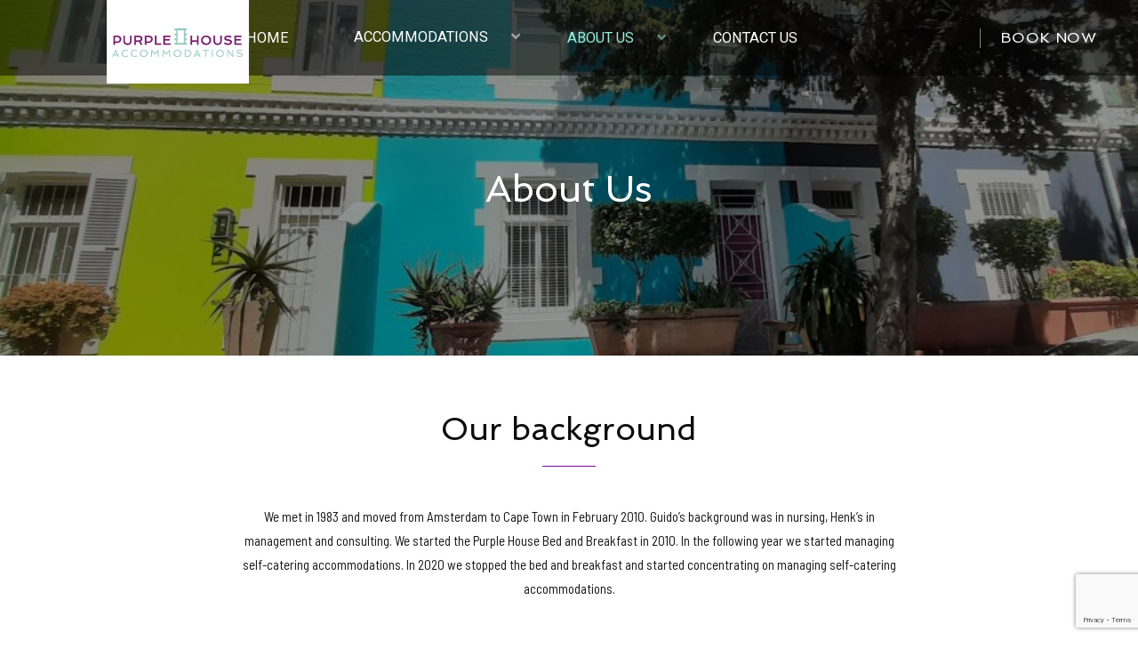

--- FILE ---
content_type: text/html; charset=UTF-8
request_url: https://purplehouse.co.za/about-us/
body_size: 103589
content:
<!DOCTYPE html>
<html lang="en-US">
<head>
	<meta charset="UTF-8">
	<meta name="viewport" content="width=device-width, initial-scale=1">

	<link rel="profile" href="https://gmpg.org/xfn/11">
	<link rel="pingback" href="https://purplehouse.co.za/xmlrpc.php">
	<meta name='robots' content='index, follow, max-image-preview:large, max-snippet:-1, max-video-preview:-1' />
	<style>img:is([sizes="auto" i], [sizes^="auto," i]) { contain-intrinsic-size: 3000px 1500px }</style>
	
	<!-- This site is optimized with the Yoast SEO plugin v23.1 - https://yoast.com/wordpress/plugins/seo/ -->
	<title>About us - Purple House</title>
	<meta name="description" content="The Purple House got its name from the purple facade. Now the facade is turquoise, and only the door is purple." />
	<link rel="canonical" href="https://purplehouse.co.za/about-us/" />
	<meta property="og:locale" content="en_US" />
	<meta property="og:type" content="article" />
	<meta property="og:title" content="About us - Purple House" />
	<meta property="og:description" content="The Purple House got its name from the purple facade. Now the facade is turquoise, and only the door is purple." />
	<meta property="og:url" content="https://purplehouse.co.za/about-us/" />
	<meta property="og:site_name" content="Purple House" />
	<meta property="article:publisher" content="https://www.facebook.com/purplehousecape/" />
	<meta property="article:modified_time" content="2025-01-10T08:14:49+00:00" />
	<meta name="twitter:card" content="summary_large_image" />
	<meta name="twitter:label1" content="Est. reading time" />
	<meta name="twitter:data1" content="3 minutes" />
	<script type="application/ld+json" class="yoast-schema-graph">{"@context":"https://schema.org","@graph":[{"@type":"WebPage","@id":"https://purplehouse.co.za/about-us/","url":"https://purplehouse.co.za/about-us/","name":"About us - Purple House","isPartOf":{"@id":"https://purplehouse.co.za/#website"},"datePublished":"2015-07-06T08:26:09+00:00","dateModified":"2025-01-10T08:14:49+00:00","description":"The Purple House got its name from the purple facade. Now the facade is turquoise, and only the door is purple.","breadcrumb":{"@id":"https://purplehouse.co.za/about-us/#breadcrumb"},"inLanguage":"en-US","potentialAction":[{"@type":"ReadAction","target":["https://purplehouse.co.za/about-us/"]}]},{"@type":"BreadcrumbList","@id":"https://purplehouse.co.za/about-us/#breadcrumb","itemListElement":[{"@type":"ListItem","position":1,"name":"Home","item":"https://purplehouse.co.za/"},{"@type":"ListItem","position":2,"name":"About us"}]},{"@type":"WebSite","@id":"https://purplehouse.co.za/#website","url":"https://purplehouse.co.za/","name":"Purple House Accommodations","description":"Bed &amp; Breakfast and Self catering accommodation","publisher":{"@id":"https://purplehouse.co.za/#organization"},"potentialAction":[{"@type":"SearchAction","target":{"@type":"EntryPoint","urlTemplate":"https://purplehouse.co.za/?s={search_term_string}"},"query-input":"required name=search_term_string"}],"inLanguage":"en-US"},{"@type":"Organization","@id":"https://purplehouse.co.za/#organization","name":"Purple House Accommodations","url":"https://purplehouse.co.za/","logo":{"@type":"ImageObject","inLanguage":"en-US","@id":"https://purplehouse.co.za/#/schema/logo/image/","url":"https://purplehouse.co.za/wp-content/uploads/2018/11/logo-new.jpg","contentUrl":"https://purplehouse.co.za/wp-content/uploads/2018/11/logo-new.jpg","width":290,"height":120,"caption":"Purple House Accommodations"},"image":{"@id":"https://purplehouse.co.za/#/schema/logo/image/"},"sameAs":["https://www.facebook.com/purplehousecape/","https://www.youtube.com/channel/UC0KpjvsOhhtohS0poEVR1Gg"]}]}</script>
	<!-- / Yoast SEO plugin. -->


<link rel='dns-prefetch' href='//static.addtoany.com' />
<link rel="alternate" type="application/rss+xml" title="Purple House &raquo; Feed" href="https://purplehouse.co.za/feed/" />
<link rel="alternate" type="application/rss+xml" title="Purple House &raquo; Comments Feed" href="https://purplehouse.co.za/comments/feed/" />
<script type="text/javascript">
/* <![CDATA[ */
window._wpemojiSettings = {"baseUrl":"https:\/\/s.w.org\/images\/core\/emoji\/16.0.1\/72x72\/","ext":".png","svgUrl":"https:\/\/s.w.org\/images\/core\/emoji\/16.0.1\/svg\/","svgExt":".svg","source":{"concatemoji":"https:\/\/purplehouse.co.za\/wp-includes\/js\/wp-emoji-release.min.js?ver=6.8.3"}};
/*! This file is auto-generated */
!function(s,n){var o,i,e;function c(e){try{var t={supportTests:e,timestamp:(new Date).valueOf()};sessionStorage.setItem(o,JSON.stringify(t))}catch(e){}}function p(e,t,n){e.clearRect(0,0,e.canvas.width,e.canvas.height),e.fillText(t,0,0);var t=new Uint32Array(e.getImageData(0,0,e.canvas.width,e.canvas.height).data),a=(e.clearRect(0,0,e.canvas.width,e.canvas.height),e.fillText(n,0,0),new Uint32Array(e.getImageData(0,0,e.canvas.width,e.canvas.height).data));return t.every(function(e,t){return e===a[t]})}function u(e,t){e.clearRect(0,0,e.canvas.width,e.canvas.height),e.fillText(t,0,0);for(var n=e.getImageData(16,16,1,1),a=0;a<n.data.length;a++)if(0!==n.data[a])return!1;return!0}function f(e,t,n,a){switch(t){case"flag":return n(e,"\ud83c\udff3\ufe0f\u200d\u26a7\ufe0f","\ud83c\udff3\ufe0f\u200b\u26a7\ufe0f")?!1:!n(e,"\ud83c\udde8\ud83c\uddf6","\ud83c\udde8\u200b\ud83c\uddf6")&&!n(e,"\ud83c\udff4\udb40\udc67\udb40\udc62\udb40\udc65\udb40\udc6e\udb40\udc67\udb40\udc7f","\ud83c\udff4\u200b\udb40\udc67\u200b\udb40\udc62\u200b\udb40\udc65\u200b\udb40\udc6e\u200b\udb40\udc67\u200b\udb40\udc7f");case"emoji":return!a(e,"\ud83e\udedf")}return!1}function g(e,t,n,a){var r="undefined"!=typeof WorkerGlobalScope&&self instanceof WorkerGlobalScope?new OffscreenCanvas(300,150):s.createElement("canvas"),o=r.getContext("2d",{willReadFrequently:!0}),i=(o.textBaseline="top",o.font="600 32px Arial",{});return e.forEach(function(e){i[e]=t(o,e,n,a)}),i}function t(e){var t=s.createElement("script");t.src=e,t.defer=!0,s.head.appendChild(t)}"undefined"!=typeof Promise&&(o="wpEmojiSettingsSupports",i=["flag","emoji"],n.supports={everything:!0,everythingExceptFlag:!0},e=new Promise(function(e){s.addEventListener("DOMContentLoaded",e,{once:!0})}),new Promise(function(t){var n=function(){try{var e=JSON.parse(sessionStorage.getItem(o));if("object"==typeof e&&"number"==typeof e.timestamp&&(new Date).valueOf()<e.timestamp+604800&&"object"==typeof e.supportTests)return e.supportTests}catch(e){}return null}();if(!n){if("undefined"!=typeof Worker&&"undefined"!=typeof OffscreenCanvas&&"undefined"!=typeof URL&&URL.createObjectURL&&"undefined"!=typeof Blob)try{var e="postMessage("+g.toString()+"("+[JSON.stringify(i),f.toString(),p.toString(),u.toString()].join(",")+"));",a=new Blob([e],{type:"text/javascript"}),r=new Worker(URL.createObjectURL(a),{name:"wpTestEmojiSupports"});return void(r.onmessage=function(e){c(n=e.data),r.terminate(),t(n)})}catch(e){}c(n=g(i,f,p,u))}t(n)}).then(function(e){for(var t in e)n.supports[t]=e[t],n.supports.everything=n.supports.everything&&n.supports[t],"flag"!==t&&(n.supports.everythingExceptFlag=n.supports.everythingExceptFlag&&n.supports[t]);n.supports.everythingExceptFlag=n.supports.everythingExceptFlag&&!n.supports.flag,n.DOMReady=!1,n.readyCallback=function(){n.DOMReady=!0}}).then(function(){return e}).then(function(){var e;n.supports.everything||(n.readyCallback(),(e=n.source||{}).concatemoji?t(e.concatemoji):e.wpemoji&&e.twemoji&&(t(e.twemoji),t(e.wpemoji)))}))}((window,document),window._wpemojiSettings);
/* ]]> */
</script>
<link rel='stylesheet' id='sby_styles-css' href='https://purplehouse.co.za/wp-content/plugins/feeds-for-youtube/css/sb-youtube-free.min.css?ver=2.4.0' type='text/css' media='all' />
<style id='wp-emoji-styles-inline-css' type='text/css'>

	img.wp-smiley, img.emoji {
		display: inline !important;
		border: none !important;
		box-shadow: none !important;
		height: 1em !important;
		width: 1em !important;
		margin: 0 0.07em !important;
		vertical-align: -0.1em !important;
		background: none !important;
		padding: 0 !important;
	}
</style>
<link rel='stylesheet' id='wp-block-library-css' href='https://purplehouse.co.za/wp-includes/css/dist/block-library/style.min.css?ver=6.8.3' type='text/css' media='all' />
<style id='wp-block-library-theme-inline-css' type='text/css'>
.wp-block-audio :where(figcaption){color:#555;font-size:13px;text-align:center}.is-dark-theme .wp-block-audio :where(figcaption){color:#ffffffa6}.wp-block-audio{margin:0 0 1em}.wp-block-code{border:1px solid #ccc;border-radius:4px;font-family:Menlo,Consolas,monaco,monospace;padding:.8em 1em}.wp-block-embed :where(figcaption){color:#555;font-size:13px;text-align:center}.is-dark-theme .wp-block-embed :where(figcaption){color:#ffffffa6}.wp-block-embed{margin:0 0 1em}.blocks-gallery-caption{color:#555;font-size:13px;text-align:center}.is-dark-theme .blocks-gallery-caption{color:#ffffffa6}:root :where(.wp-block-image figcaption){color:#555;font-size:13px;text-align:center}.is-dark-theme :root :where(.wp-block-image figcaption){color:#ffffffa6}.wp-block-image{margin:0 0 1em}.wp-block-pullquote{border-bottom:4px solid;border-top:4px solid;color:currentColor;margin-bottom:1.75em}.wp-block-pullquote cite,.wp-block-pullquote footer,.wp-block-pullquote__citation{color:currentColor;font-size:.8125em;font-style:normal;text-transform:uppercase}.wp-block-quote{border-left:.25em solid;margin:0 0 1.75em;padding-left:1em}.wp-block-quote cite,.wp-block-quote footer{color:currentColor;font-size:.8125em;font-style:normal;position:relative}.wp-block-quote:where(.has-text-align-right){border-left:none;border-right:.25em solid;padding-left:0;padding-right:1em}.wp-block-quote:where(.has-text-align-center){border:none;padding-left:0}.wp-block-quote.is-large,.wp-block-quote.is-style-large,.wp-block-quote:where(.is-style-plain){border:none}.wp-block-search .wp-block-search__label{font-weight:700}.wp-block-search__button{border:1px solid #ccc;padding:.375em .625em}:where(.wp-block-group.has-background){padding:1.25em 2.375em}.wp-block-separator.has-css-opacity{opacity:.4}.wp-block-separator{border:none;border-bottom:2px solid;margin-left:auto;margin-right:auto}.wp-block-separator.has-alpha-channel-opacity{opacity:1}.wp-block-separator:not(.is-style-wide):not(.is-style-dots){width:100px}.wp-block-separator.has-background:not(.is-style-dots){border-bottom:none;height:1px}.wp-block-separator.has-background:not(.is-style-wide):not(.is-style-dots){height:2px}.wp-block-table{margin:0 0 1em}.wp-block-table td,.wp-block-table th{word-break:normal}.wp-block-table :where(figcaption){color:#555;font-size:13px;text-align:center}.is-dark-theme .wp-block-table :where(figcaption){color:#ffffffa6}.wp-block-video :where(figcaption){color:#555;font-size:13px;text-align:center}.is-dark-theme .wp-block-video :where(figcaption){color:#ffffffa6}.wp-block-video{margin:0 0 1em}:root :where(.wp-block-template-part.has-background){margin-bottom:0;margin-top:0;padding:1.25em 2.375em}
</style>
<style id='classic-theme-styles-inline-css' type='text/css'>
/*! This file is auto-generated */
.wp-block-button__link{color:#fff;background-color:#32373c;border-radius:9999px;box-shadow:none;text-decoration:none;padding:calc(.667em + 2px) calc(1.333em + 2px);font-size:1.125em}.wp-block-file__button{background:#32373c;color:#fff;text-decoration:none}
</style>
<style id='global-styles-inline-css' type='text/css'>
:root{--wp--preset--aspect-ratio--square: 1;--wp--preset--aspect-ratio--4-3: 4/3;--wp--preset--aspect-ratio--3-4: 3/4;--wp--preset--aspect-ratio--3-2: 3/2;--wp--preset--aspect-ratio--2-3: 2/3;--wp--preset--aspect-ratio--16-9: 16/9;--wp--preset--aspect-ratio--9-16: 9/16;--wp--preset--color--black: #000000;--wp--preset--color--cyan-bluish-gray: #abb8c3;--wp--preset--color--white: #ffffff;--wp--preset--color--pale-pink: #f78da7;--wp--preset--color--vivid-red: #cf2e2e;--wp--preset--color--luminous-vivid-orange: #ff6900;--wp--preset--color--luminous-vivid-amber: #fcb900;--wp--preset--color--light-green-cyan: #7bdcb5;--wp--preset--color--vivid-green-cyan: #00d084;--wp--preset--color--pale-cyan-blue: #8ed1fc;--wp--preset--color--vivid-cyan-blue: #0693e3;--wp--preset--color--vivid-purple: #9b51e0;--wp--preset--color--primary: #7d0598;--wp--preset--color--title: #2a2a2a;--wp--preset--color--sub-title: #666666;--wp--preset--color--border-input: #dddddd;--wp--preset--gradient--vivid-cyan-blue-to-vivid-purple: linear-gradient(135deg,rgba(6,147,227,1) 0%,rgb(155,81,224) 100%);--wp--preset--gradient--light-green-cyan-to-vivid-green-cyan: linear-gradient(135deg,rgb(122,220,180) 0%,rgb(0,208,130) 100%);--wp--preset--gradient--luminous-vivid-amber-to-luminous-vivid-orange: linear-gradient(135deg,rgba(252,185,0,1) 0%,rgba(255,105,0,1) 100%);--wp--preset--gradient--luminous-vivid-orange-to-vivid-red: linear-gradient(135deg,rgba(255,105,0,1) 0%,rgb(207,46,46) 100%);--wp--preset--gradient--very-light-gray-to-cyan-bluish-gray: linear-gradient(135deg,rgb(238,238,238) 0%,rgb(169,184,195) 100%);--wp--preset--gradient--cool-to-warm-spectrum: linear-gradient(135deg,rgb(74,234,220) 0%,rgb(151,120,209) 20%,rgb(207,42,186) 40%,rgb(238,44,130) 60%,rgb(251,105,98) 80%,rgb(254,248,76) 100%);--wp--preset--gradient--blush-light-purple: linear-gradient(135deg,rgb(255,206,236) 0%,rgb(152,150,240) 100%);--wp--preset--gradient--blush-bordeaux: linear-gradient(135deg,rgb(254,205,165) 0%,rgb(254,45,45) 50%,rgb(107,0,62) 100%);--wp--preset--gradient--luminous-dusk: linear-gradient(135deg,rgb(255,203,112) 0%,rgb(199,81,192) 50%,rgb(65,88,208) 100%);--wp--preset--gradient--pale-ocean: linear-gradient(135deg,rgb(255,245,203) 0%,rgb(182,227,212) 50%,rgb(51,167,181) 100%);--wp--preset--gradient--electric-grass: linear-gradient(135deg,rgb(202,248,128) 0%,rgb(113,206,126) 100%);--wp--preset--gradient--midnight: linear-gradient(135deg,rgb(2,3,129) 0%,rgb(40,116,252) 100%);--wp--preset--font-size--small: 13px;--wp--preset--font-size--medium: 20px;--wp--preset--font-size--large: 28px;--wp--preset--font-size--x-large: 42px;--wp--preset--font-size--normal: 15px;--wp--preset--font-size--huge: 36px;--wp--preset--spacing--20: 0.44rem;--wp--preset--spacing--30: 0.67rem;--wp--preset--spacing--40: 1rem;--wp--preset--spacing--50: 1.5rem;--wp--preset--spacing--60: 2.25rem;--wp--preset--spacing--70: 3.38rem;--wp--preset--spacing--80: 5.06rem;--wp--preset--shadow--natural: 6px 6px 9px rgba(0, 0, 0, 0.2);--wp--preset--shadow--deep: 12px 12px 50px rgba(0, 0, 0, 0.4);--wp--preset--shadow--sharp: 6px 6px 0px rgba(0, 0, 0, 0.2);--wp--preset--shadow--outlined: 6px 6px 0px -3px rgba(255, 255, 255, 1), 6px 6px rgba(0, 0, 0, 1);--wp--preset--shadow--crisp: 6px 6px 0px rgba(0, 0, 0, 1);}:where(.is-layout-flex){gap: 0.5em;}:where(.is-layout-grid){gap: 0.5em;}body .is-layout-flex{display: flex;}.is-layout-flex{flex-wrap: wrap;align-items: center;}.is-layout-flex > :is(*, div){margin: 0;}body .is-layout-grid{display: grid;}.is-layout-grid > :is(*, div){margin: 0;}:where(.wp-block-columns.is-layout-flex){gap: 2em;}:where(.wp-block-columns.is-layout-grid){gap: 2em;}:where(.wp-block-post-template.is-layout-flex){gap: 1.25em;}:where(.wp-block-post-template.is-layout-grid){gap: 1.25em;}.has-black-color{color: var(--wp--preset--color--black) !important;}.has-cyan-bluish-gray-color{color: var(--wp--preset--color--cyan-bluish-gray) !important;}.has-white-color{color: var(--wp--preset--color--white) !important;}.has-pale-pink-color{color: var(--wp--preset--color--pale-pink) !important;}.has-vivid-red-color{color: var(--wp--preset--color--vivid-red) !important;}.has-luminous-vivid-orange-color{color: var(--wp--preset--color--luminous-vivid-orange) !important;}.has-luminous-vivid-amber-color{color: var(--wp--preset--color--luminous-vivid-amber) !important;}.has-light-green-cyan-color{color: var(--wp--preset--color--light-green-cyan) !important;}.has-vivid-green-cyan-color{color: var(--wp--preset--color--vivid-green-cyan) !important;}.has-pale-cyan-blue-color{color: var(--wp--preset--color--pale-cyan-blue) !important;}.has-vivid-cyan-blue-color{color: var(--wp--preset--color--vivid-cyan-blue) !important;}.has-vivid-purple-color{color: var(--wp--preset--color--vivid-purple) !important;}.has-black-background-color{background-color: var(--wp--preset--color--black) !important;}.has-cyan-bluish-gray-background-color{background-color: var(--wp--preset--color--cyan-bluish-gray) !important;}.has-white-background-color{background-color: var(--wp--preset--color--white) !important;}.has-pale-pink-background-color{background-color: var(--wp--preset--color--pale-pink) !important;}.has-vivid-red-background-color{background-color: var(--wp--preset--color--vivid-red) !important;}.has-luminous-vivid-orange-background-color{background-color: var(--wp--preset--color--luminous-vivid-orange) !important;}.has-luminous-vivid-amber-background-color{background-color: var(--wp--preset--color--luminous-vivid-amber) !important;}.has-light-green-cyan-background-color{background-color: var(--wp--preset--color--light-green-cyan) !important;}.has-vivid-green-cyan-background-color{background-color: var(--wp--preset--color--vivid-green-cyan) !important;}.has-pale-cyan-blue-background-color{background-color: var(--wp--preset--color--pale-cyan-blue) !important;}.has-vivid-cyan-blue-background-color{background-color: var(--wp--preset--color--vivid-cyan-blue) !important;}.has-vivid-purple-background-color{background-color: var(--wp--preset--color--vivid-purple) !important;}.has-black-border-color{border-color: var(--wp--preset--color--black) !important;}.has-cyan-bluish-gray-border-color{border-color: var(--wp--preset--color--cyan-bluish-gray) !important;}.has-white-border-color{border-color: var(--wp--preset--color--white) !important;}.has-pale-pink-border-color{border-color: var(--wp--preset--color--pale-pink) !important;}.has-vivid-red-border-color{border-color: var(--wp--preset--color--vivid-red) !important;}.has-luminous-vivid-orange-border-color{border-color: var(--wp--preset--color--luminous-vivid-orange) !important;}.has-luminous-vivid-amber-border-color{border-color: var(--wp--preset--color--luminous-vivid-amber) !important;}.has-light-green-cyan-border-color{border-color: var(--wp--preset--color--light-green-cyan) !important;}.has-vivid-green-cyan-border-color{border-color: var(--wp--preset--color--vivid-green-cyan) !important;}.has-pale-cyan-blue-border-color{border-color: var(--wp--preset--color--pale-cyan-blue) !important;}.has-vivid-cyan-blue-border-color{border-color: var(--wp--preset--color--vivid-cyan-blue) !important;}.has-vivid-purple-border-color{border-color: var(--wp--preset--color--vivid-purple) !important;}.has-vivid-cyan-blue-to-vivid-purple-gradient-background{background: var(--wp--preset--gradient--vivid-cyan-blue-to-vivid-purple) !important;}.has-light-green-cyan-to-vivid-green-cyan-gradient-background{background: var(--wp--preset--gradient--light-green-cyan-to-vivid-green-cyan) !important;}.has-luminous-vivid-amber-to-luminous-vivid-orange-gradient-background{background: var(--wp--preset--gradient--luminous-vivid-amber-to-luminous-vivid-orange) !important;}.has-luminous-vivid-orange-to-vivid-red-gradient-background{background: var(--wp--preset--gradient--luminous-vivid-orange-to-vivid-red) !important;}.has-very-light-gray-to-cyan-bluish-gray-gradient-background{background: var(--wp--preset--gradient--very-light-gray-to-cyan-bluish-gray) !important;}.has-cool-to-warm-spectrum-gradient-background{background: var(--wp--preset--gradient--cool-to-warm-spectrum) !important;}.has-blush-light-purple-gradient-background{background: var(--wp--preset--gradient--blush-light-purple) !important;}.has-blush-bordeaux-gradient-background{background: var(--wp--preset--gradient--blush-bordeaux) !important;}.has-luminous-dusk-gradient-background{background: var(--wp--preset--gradient--luminous-dusk) !important;}.has-pale-ocean-gradient-background{background: var(--wp--preset--gradient--pale-ocean) !important;}.has-electric-grass-gradient-background{background: var(--wp--preset--gradient--electric-grass) !important;}.has-midnight-gradient-background{background: var(--wp--preset--gradient--midnight) !important;}.has-small-font-size{font-size: var(--wp--preset--font-size--small) !important;}.has-medium-font-size{font-size: var(--wp--preset--font-size--medium) !important;}.has-large-font-size{font-size: var(--wp--preset--font-size--large) !important;}.has-x-large-font-size{font-size: var(--wp--preset--font-size--x-large) !important;}
:where(.wp-block-post-template.is-layout-flex){gap: 1.25em;}:where(.wp-block-post-template.is-layout-grid){gap: 1.25em;}
:where(.wp-block-columns.is-layout-flex){gap: 2em;}:where(.wp-block-columns.is-layout-grid){gap: 2em;}
:root :where(.wp-block-pullquote){font-size: 1.5em;line-height: 1.6;}
</style>
<link rel='stylesheet' id='contact-form-7-css' href='https://purplehouse.co.za/wp-content/plugins/contact-form-7/includes/css/styles.css?ver=5.9.8' type='text/css' media='all' />
<link rel='stylesheet' id='siteorigin-panels-front-css' href='https://purplehouse.co.za/wp-content/plugins/siteorigin-panels/css/front-flex.min.css?ver=2.31.5' type='text/css' media='all' />
<link rel='stylesheet' id='woocommerce-layout-css' href='https://purplehouse.co.za/wp-content/plugins/woocommerce/assets/css/woocommerce-layout.css?ver=8.8.6' type='text/css' media='all' />
<link rel='stylesheet' id='woocommerce-general-css' href='https://purplehouse.co.za/wp-content/plugins/woocommerce/assets/css/woocommerce.css?ver=8.8.6' type='text/css' media='all' />
<style id='woocommerce-inline-inline-css' type='text/css'>
.woocommerce form .form-row .required { visibility: visible; }
</style>
<link rel='stylesheet' id='wphb-extra-css-css' href='https://purplehouse.co.za/wp-content/plugins/wp-hotel-booking/includes/plugins/wp-hotel-booking-extra/assets/css/site.css?ver=2.1.9' type='text/css' media='all' />
<link rel='stylesheet' id='wphb-ui-slider-css' href='https://purplehouse.co.za/wp-content/plugins/wp-hotel-booking/assets/lib/slider/nouislider.min.css?ver=6.8.3' type='text/css' media='all' />
<link rel='stylesheet' id='wp-hotel-booking-css' href='https://purplehouse.co.za/wp-content/plugins/wp-hotel-booking/assets/css/hotel-booking.css?ver=2.1.9' type='text/css' media='all' />
<link rel='stylesheet' id='wp-hotel-booking-theme-default-css' href='https://purplehouse.co.za/wp-content/plugins/wp-hotel-booking/assets/css/theme-default.css?ver=2.1.9' type='text/css' media='all' />
<link rel='stylesheet' id='wp-hotel-booking-review-gallery-css' href='https://purplehouse.co.za/wp-content/plugins/wp-hotel-booking/assets/css/review-gallery.min.css?ver=2.1.9' type='text/css' media='all' />
<link rel='stylesheet' id='flatpickr-css-css' href='https://purplehouse.co.za/wp-content/plugins/wp-hotel-booking/assets/lib/flatpickr.min.css?ver=6.8.3' type='text/css' media='all' />
<link rel='stylesheet' id='wp-hotel-booking-libaries-style-css' href='https://purplehouse.co.za/wp-content/plugins/wp-hotel-booking/assets/css/libraries.css?ver=6.8.3' type='text/css' media='all' />
<link rel='stylesheet' id='wp-admin-hotel-booking-calendar-v2-css' href='https://purplehouse.co.za/wp-content/plugins/wp-hotel-booking/assets/css/admin/main.min.css?ver=6.8.3' type='text/css' media='all' />
<link rel='stylesheet' id='thim-style-css' href='https://purplehouse.co.za/wp-content/themes/sailing-child/style.css?ver=4.4.1' type='text/css' media='all' />
<style id='thim-style-inline-css' type='text/css'>
:root{--thim_body_primary_color:#7d0598;--thim_body_primary_color_rgb:125,5,152;--thim_body_bg_color:#ffffff;--thim_body_border_color:#eeeeee;--thim_button_text_color:#fff;--thim_width_logo:160px;--thim_body_container:1200px;--thim_color_toolbar:#ffffff;--thim_color_toolbar_hover:#4e9db5;--thim_font_size_top_header-font-size:13px;--thim_header_bg_color:rgba(3, 3, 3, 0.5);--thim_header_text_color:#fff;--thim_header_text_color_hover:#a905c6;--thim_header_typography-font-family:Roboto;--thim_header_typography-variant:500;--thim_header_typography-font-size:13px;--thim_main_menu-font-family:Roboto;--thim_main_menu-variant:regular;--thim_main_menu-font-size:16.45px;--thim_main_menu-line-height:1.3em;--thim_main_menu-text-transform:uppercase;--thim_main_menu_text_color:#fff;--thim_main_menu_text_color_rgb:255,15,;--thim_main_menu_text_hover_color:#98ead7;--thim_sticky_bg_main_menu_color:#91cdc1;--thim_sticky_main_menu_text_color:#2a2a2a;--thim_sticky_main_menu_text_color_rgb:42,42,42;--thim_sticky_main_menu_text_hover_color:#8f0da0;--thim_sub_menu_bg_color:#fff;--thim_sub_menu_border_color:#ddd;--thim_sub_menu_text_color:#666666;--thim_sub_menu_text_color_hover:#a905c6;--thim_bg_mobile_menu_color:#661870;--thim_mobile_menu_text_color:#ffffff;--thim_mobile_menu_text_hover_color:#6dedd9;--thim_icon_mobile_menu_color_background:#ffffff;--thim_bg_offcanvas_color:#141414;--thim_offcanvas_text_color:#a9a9a9;--thim_offcanvas_text_color_rgb:169,169,169;--thim_offcanvas_link_color:#fff;--thim_font_body-font-family:Barlow Semi Condensed;--thim_font_body-variant:regular;--thim_font_body-font-size:15px;--thim_font_body-line-height:1.8em;--thim_font_body-color:#141414;--thim_font_title-font-family:Spinnaker;--thim_font_title-color:#0c0c0c;--thim_font_title-variant:regular;--thim_font_h1-font-size:35px;--thim_font_h1-line-height:1.3em;--thim_font_h1-text-transform:none;--thim_font_h2-font-size:26px;--thim_font_h2-line-height:1.2em;--thim_font_h2-text-transform:none;--thim_font_h3-font-size:1.5em;--thim_font_h3-line-height:1.2em;--thim_font_h3-text-transform:none;--thim_font_h4-font-size:20px;--thim_font_h4-line-height:1.2em;--thim_font_h4-text-transform:none;--thim_font_h5-font-size:30px;--thim_font_h5-line-height:1.2em;--thim_font_h5-text-transform:none;--thim_font_h6-font-size:16px;--thim_font_h6-line-height:1.2em;--thim_font_h6-text-transform:none;--thim_font_button-variant:regular;--thim_font_button-font-size:14px;--thim_font_button-line-height:1.5em;--thim_font_button-text-transform:uppercase;--thim_preload_bg_color:#ffffff;--thim_page_title_top_image:https://purplehouse.co.za/wp-content/themes/sailing/assets/images/bg-blog.jpg;--thim_page_title_heading_bg_color:#000;--thim_page_title_heading_text_color:#fff;--thim_hb_single_top_content_bg:#FFF4EC;--thim_hb_single_top_content_color:#000000;--thim_footer_bg_color:#28252c;--thim_footer_color-text:#a1a1a1;--thim_footer_color-link:#33aaa6;--thim_footer_color-line:#dddddd;--thim_copyright_text_color:#7a7a7a;--thim_copyright_link_color:rgba(83,238,232,0.79);--thim_bg_pattern:url("https://sailing.thimpress.com/demo-9/wp-content/themes/sailing/images/patterns/pattern1.png");--thim_bg_repeat:no-repeat;--thim_bg_position:center center;--thim_bg_attachment:inherit;--thim_bg_size:inherit;}
</style>
<link rel='stylesheet' id='sailing-slick-css' href='https://purplehouse.co.za/wp-content/themes/sailing/assets/css/slick.css?ver=6.8.3' type='text/css' media='all' />
<link rel='stylesheet' id='font-awesome-5-all-css' href='https://purplehouse.co.za/wp-content/themes/sailing/assets/css/all.min.css?ver=4.4.1' type='text/css' media='all' />
<link rel='stylesheet' id='font-awesome-4-shim-css' href='https://purplehouse.co.za/wp-content/themes/sailing/assets/css/v4-shims.min.css?ver=4.4.1' type='text/css' media='all' />
<link rel='stylesheet' id='elementor-icons-thim-ekits-fonts-css' href='https://purplehouse.co.za/wp-content/themes/sailing/assets/css/thim-ekits-icons.min.css?ver=4.4.1' type='text/css' media='all' />
<link rel='stylesheet' id='font-pe-icon-7-css' href='https://purplehouse.co.za/wp-content/themes/sailing/assets/css/font-pe-icon-7.css?ver=4.4.1' type='text/css' media='all' />
<link rel='stylesheet' id='woocommerce_prettyPhoto_css-css' href='https://purplehouse.co.za/wp-content/plugins/woocommerce/assets/css/prettyPhoto.css?ver=8.8.6' type='text/css' media='all' />
<link rel='stylesheet' id='addtoany-css' href='https://purplehouse.co.za/wp-content/plugins/add-to-any/addtoany.min.css?ver=1.16' type='text/css' media='all' />
<link rel='stylesheet' id='jquery-ui-smoothness-css' href='https://purplehouse.co.za/wp-content/plugins/contact-form-7/includes/js/jquery-ui/themes/smoothness/jquery-ui.min.css?ver=1.12.1' type='text/css' media='screen' />
<link rel='stylesheet' id='thim-parent-style-css' href='https://purplehouse.co.za/wp-content/themes/sailing/style.css?ver=6.8.3' type='text/css' media='all' />
		<script type="text/javascript">
			var hotel_settings = {
				cart_page_url: 'https://purplehouse.co.za/hotel-cart/',
				checkout_page_url: 'https://purplehouse.co.za/hotel-checkout/',
				site_url: 'https://purplehouse.co.za',
				ajax: 'https://purplehouse.co.za/wp-admin/admin-ajax.php',
				settings: {"review_rating_required":"1"},
				upload_base_url: 'https://purplehouse.co.za/wp-content/uploads',
				meta_key: {
					prefix: '_hb_'
				},
				date_format: 'F j, Y',
				nonce: '9a6f995860',
				timezone: '1769226439',
				min_booking_date: 0,
				wphb_rest_url: 'https://purplehouse.co.za/wp-json/',
				is_page_search: 0,
				url_page_search: 'https://purplehouse.co.za/hotel-search/',
				room_id: 0,
				block_dates:
				[]				,
				currency: 'ZAR',
				currency_symbol: '&#82;',
				currency_position: 'left',
				thousands_separator: ',',
				decimals_separator: '.',
				number_decimal: '0',
				user_id: '0',
			}
		</script>
				<script type="text/javascript">
			var hotel_settings = {
				cart_page_url: 'https://purplehouse.co.za/hotel-cart/',
				checkout_page_url: 'https://purplehouse.co.za/hotel-checkout/',
				site_url: 'https://purplehouse.co.za',
				ajax: 'https://purplehouse.co.za/wp-admin/admin-ajax.php',
				settings: {"review_rating_required":"1"},
				upload_base_url: 'https://purplehouse.co.za/wp-content/uploads',
				meta_key: {
					prefix: '_hb_'
				},
				date_format: 'F j, Y',
				nonce: '9a6f995860',
				timezone: '1769226439',
				min_booking_date: 0,
				wphb_rest_url: 'https://purplehouse.co.za/wp-json/',
				is_page_search: 0,
				url_page_search: 'https://purplehouse.co.za/hotel-search/',
				room_id: 0,
				block_dates:
				[]				,
				currency: 'ZAR',
				currency_symbol: '&#82;',
				currency_position: 'left',
				thousands_separator: ',',
				decimals_separator: '.',
				number_decimal: '0',
				user_id: '0',
			}
		</script>
		<script type="text/javascript" id="addtoany-core-js-before">
/* <![CDATA[ */
window.a2a_config=window.a2a_config||{};a2a_config.callbacks=[];a2a_config.overlays=[];a2a_config.templates={};
a2a_config.icon_color="#51b1b0,#ffffff";
/* ]]> */
</script>
<script type="text/javascript" defer src="https://static.addtoany.com/menu/page.js" id="addtoany-core-js"></script>
<script type="text/javascript" src="https://purplehouse.co.za/wp-includes/js/jquery/jquery.min.js?ver=3.7.1" id="jquery-core-js"></script>
<script type="text/javascript" src="https://purplehouse.co.za/wp-includes/js/jquery/jquery-migrate.min.js?ver=3.4.1" id="jquery-migrate-js"></script>
<script type="text/javascript" defer src="https://purplehouse.co.za/wp-content/plugins/add-to-any/addtoany.min.js?ver=1.1" id="addtoany-jquery-js"></script>
<script type="text/javascript" src="https://purplehouse.co.za/wp-includes/js/dist/hooks.min.js?ver=4d63a3d491d11ffd8ac6" id="wp-hooks-js"></script>
<script type="text/javascript" src="https://purplehouse.co.za/wp-includes/js/dist/i18n.min.js?ver=5e580eb46a90c2b997e6" id="wp-i18n-js"></script>
<script type="text/javascript" id="wp-i18n-js-after">
/* <![CDATA[ */
wp.i18n.setLocaleData( { 'text direction\u0004ltr': [ 'ltr' ] } );
/* ]]> */
</script>
<script type="text/javascript" id="say-what-js-js-extra">
/* <![CDATA[ */
var say_what_data = {"replacements":{"sailing|Other Rooms|":"Other Accommodations","sailing|Reviews|":"See more Reviews"}};
/* ]]> */
</script>
<script type="text/javascript" src="https://purplehouse.co.za/wp-content/plugins/say-what/assets/build/frontend.js?ver=fd31684c45e4d85aeb4e" id="say-what-js-js"></script>
<script type="text/javascript" src="https://purplehouse.co.za/wp-content/plugins/woocommerce/assets/js/jquery-blockui/jquery.blockUI.min.js?ver=2.7.0-wc.8.8.6" id="jquery-blockui-js" defer="defer" data-wp-strategy="defer"></script>
<script type="text/javascript" id="wc-add-to-cart-js-extra">
/* <![CDATA[ */
var wc_add_to_cart_params = {"ajax_url":"\/wp-admin\/admin-ajax.php","wc_ajax_url":"\/?wc-ajax=%%endpoint%%","i18n_view_cart":"View cart","cart_url":"https:\/\/purplehouse.co.za","is_cart":"","cart_redirect_after_add":"no"};
/* ]]> */
</script>
<script type="text/javascript" src="https://purplehouse.co.za/wp-content/plugins/woocommerce/assets/js/frontend/add-to-cart.min.js?ver=8.8.6" id="wc-add-to-cart-js" defer="defer" data-wp-strategy="defer"></script>
<script type="text/javascript" src="https://purplehouse.co.za/wp-content/plugins/woocommerce/assets/js/js-cookie/js.cookie.min.js?ver=2.1.4-wc.8.8.6" id="js-cookie-js" defer="defer" data-wp-strategy="defer"></script>
<script type="text/javascript" id="woocommerce-js-extra">
/* <![CDATA[ */
var woocommerce_params = {"ajax_url":"\/wp-admin\/admin-ajax.php","wc_ajax_url":"\/?wc-ajax=%%endpoint%%"};
/* ]]> */
</script>
<script type="text/javascript" src="https://purplehouse.co.za/wp-content/plugins/woocommerce/assets/js/frontend/woocommerce.min.js?ver=8.8.6" id="woocommerce-js" defer="defer" data-wp-strategy="defer"></script>
<script type="text/javascript" src="https://purplehouse.co.za/wp-includes/js/underscore.min.js?ver=1.13.7" id="underscore-js"></script>
<script type="text/javascript" id="wp-util-js-extra">
/* <![CDATA[ */
var _wpUtilSettings = {"ajax":{"url":"\/wp-admin\/admin-ajax.php"}};
/* ]]> */
</script>
<script type="text/javascript" src="https://purplehouse.co.za/wp-includes/js/wp-util.min.js?ver=6.8.3" id="wp-util-js"></script>
<script type="text/javascript" src="https://purplehouse.co.za/wp-includes/js/jquery/ui/core.min.js?ver=1.13.3" id="jquery-ui-core-js"></script>
<script type="text/javascript" src="https://purplehouse.co.za/wp-includes/js/jquery/ui/mouse.min.js?ver=1.13.3" id="jquery-ui-mouse-js"></script>
<script type="text/javascript" src="https://purplehouse.co.za/wp-includes/js/jquery/ui/sortable.min.js?ver=1.13.3" id="jquery-ui-sortable-js"></script>
<script type="text/javascript" src="https://purplehouse.co.za/wp-includes/js/jquery/ui/datepicker.min.js?ver=1.13.3" id="jquery-ui-datepicker-js"></script>
<script type="text/javascript" id="jquery-ui-datepicker-js-after">
/* <![CDATA[ */
jQuery(function(jQuery){jQuery.datepicker.setDefaults({"closeText":"Close","currentText":"Today","monthNames":["January","February","March","April","May","June","July","August","September","October","November","December"],"monthNamesShort":["Jan","Feb","Mar","Apr","May","Jun","Jul","Aug","Sep","Oct","Nov","Dec"],"nextText":"Next","prevText":"Previous","dayNames":["Sunday","Monday","Tuesday","Wednesday","Thursday","Friday","Saturday"],"dayNamesShort":["Sun","Mon","Tue","Wed","Thu","Fri","Sat"],"dayNamesMin":["S","M","T","W","T","F","S"],"dateFormat":"MM d, yy","firstDay":1,"isRTL":false});});
/* ]]> */
</script>
<script type="text/javascript" src="https://purplehouse.co.za/wp-includes/js/dist/vendor/wp-polyfill.min.js?ver=3.15.0" id="wp-polyfill-js"></script>
<script type="text/javascript" src="https://purplehouse.co.za/wp-includes/js/dist/url.min.js?ver=c2964167dfe2477c14ea" id="wp-url-js"></script>
<script type="text/javascript" src="https://purplehouse.co.za/wp-includes/js/dist/api-fetch.min.js?ver=3623a576c78df404ff20" id="wp-api-fetch-js"></script>
<script type="text/javascript" id="wp-api-fetch-js-after">
/* <![CDATA[ */
wp.apiFetch.use( wp.apiFetch.createRootURLMiddleware( "https://purplehouse.co.za/wp-json/" ) );
wp.apiFetch.nonceMiddleware = wp.apiFetch.createNonceMiddleware( "f1b74c8356" );
wp.apiFetch.use( wp.apiFetch.nonceMiddleware );
wp.apiFetch.use( wp.apiFetch.mediaUploadMiddleware );
wp.apiFetch.nonceEndpoint = "https://purplehouse.co.za/wp-admin/admin-ajax.php?action=rest-nonce";
/* ]]> */
</script>
<script type="text/javascript" src="https://purplehouse.co.za/wp-includes/js/backbone.min.js?ver=1.6.0" id="backbone-js"></script>
<script type="text/javascript" id="wp-hotel-booking-js-extra">
/* <![CDATA[ */
var hotel_booking_i18n = {"invalid_email":"Your email address is invalid.","no_payment_method_selected":"Please select your payment method.","confirm_tos":"Please accept our Terms and Conditions.","no_rooms_selected":"Please select at least one the room.","empty_customer_title":"Please select your title.","empty_customer_first_name":"Please enter your first name.","empty_customer_last_name":"Please enter your last name.","empty_customer_address":"Please enter your address.","empty_customer_city":"Please enter your city name.","empty_customer_state":"Please enter your state.","empty_customer_postal_code":"Please enter your postal code.","empty_customer_country":"Please select your country.","empty_customer_phone":"Please enter your phone number.","customer_email_invalid":"Your email is invalid.","customer_email_not_match":"Your email does not match with existing email! Ok to create a new customer information.","empty_check_in_date":"Please select check in date.","empty_check_out_date":"Please select check out date.","check_in_date_must_be_greater":"Check in date must be greater than the current.","check_out_date_must_be_greater":"Check out date must be greater than the check in.","enter_coupon_code":"Please enter coupon code.","review_rating_required":"Please select a rating.","review_content_required":"Please enter a review.","review_author_required":"Please enter your author.","review_email_required":"Please enter your email.","waring":{"room_select":"Please select room number.","try_again":"Please try again!"},"date_time_format":"MM dd, yy","monthNames":["January","February","March","April","May","June","July","August","September","October","November","December"],"monthNamesShort":["Jan","Feb","Mar","Apr","Maj","Jun","Jul","Aug","Sep","Oct","Nov","Dec"],"dayNames":["Sunday","Monday","Tuesday","Wednesday","Thursday","Friday","Saturday"],"dayNamesShort":["Sun","Mon","Tue","Wed","Thu","Fri","Sat"],"dayNamesMin":["Su","Mo","Tu","We","Th","Fr","Sa"],"date_start":"1","view_cart":"View Cart","cart_url":"https:\/\/purplehouse.co.za\/hotel-cart\/?no-cache=697440c709e76"};
var hotel_booking_i18n = {"invalid_email":"Your email address is invalid.","no_payment_method_selected":"Please select your payment method.","confirm_tos":"Please accept our Terms and Conditions.","no_rooms_selected":"Please select at least one the room.","empty_customer_title":"Please select your title.","empty_customer_first_name":"Please enter your first name.","empty_customer_last_name":"Please enter your last name.","empty_customer_address":"Please enter your address.","empty_customer_city":"Please enter your city name.","empty_customer_state":"Please enter your state.","empty_customer_postal_code":"Please enter your postal code.","empty_customer_country":"Please select your country.","empty_customer_phone":"Please enter your phone number.","customer_email_invalid":"Your email is invalid.","customer_email_not_match":"Your email does not match with existing email! Ok to create a new customer information.","empty_check_in_date":"Please select check in date.","empty_check_out_date":"Please select check out date.","check_in_date_must_be_greater":"Check in date must be greater than the current.","check_out_date_must_be_greater":"Check out date must be greater than the check in.","enter_coupon_code":"Please enter coupon code.","review_rating_required":"Please select a rating.","review_content_required":"Please enter a review.","review_author_required":"Please enter your author.","review_email_required":"Please enter your email.","waring":{"room_select":"Please select room number.","try_again":"Please try again!"},"date_time_format":"MM dd, yy","monthNames":["January","February","March","April","May","June","July","August","September","October","November","December"],"monthNamesShort":["Jan","Feb","Mar","Apr","Maj","Jun","Jul","Aug","Sep","Oct","Nov","Dec"],"dayNames":["Sunday","Monday","Tuesday","Wednesday","Thursday","Friday","Saturday"],"dayNamesShort":["Sun","Mon","Tue","Wed","Thu","Fri","Sat"],"dayNamesMin":["Su","Mo","Tu","We","Th","Fr","Sa"],"date_start":"1","view_cart":"View Cart","cart_url":"https:\/\/purplehouse.co.za\/hotel-cart\/?no-cache=697440c70a282"};
/* ]]> */
</script>
<script type="text/javascript" src="https://purplehouse.co.za/wp-content/plugins/wp-hotel-booking/assets/dist/js/frontend/hotel-booking.min.js?ver=2.1.9" id="wp-hotel-booking-js" defer="defer" data-wp-strategy="defer"></script>
<script type="text/javascript" src="https://purplehouse.co.za/wp-content/plugins/wp-hotel-booking/assets/dist/js/frontend/hotel-booking-v2.min.js?ver=2.1.9" id="wp-hotel-booking-v2-js" defer="defer" data-wp-strategy="defer"></script>
<script type="text/javascript" src="https://purplehouse.co.za/wp-content/plugins/wp-hotel-booking/assets/dist/js/frontend/sort-by.min.js?ver=2.1.9" id="wp-hotel-booking-sort-by-js" defer="defer" data-wp-strategy="defer"></script>
<script type="text/javascript" src="https://purplehouse.co.za/wp-content/plugins/wp-hotel-booking/assets/dist/js/frontend/filter-by.min.js?ver=2.1.9" id="wp-hotel-booking-filter-by-js" defer="defer" data-wp-strategy="defer"></script>
<script type="text/javascript" src="https://purplehouse.co.za/wp-content/plugins/wp-hotel-booking/assets/dist/js/frontend/room-review.min.js?ver=2.1.9" id="wp-hotel-booking-room-review-js" defer="defer" data-wp-strategy="defer"></script>
<script type="text/javascript" src="https://purplehouse.co.za/wp-content/plugins/wp-hotel-booking/includes/libraries/owl-carousel/owl.carousel.min.js?ver=6.8.3" id="wp-hotel-booking-owl-carousel-js"></script>
<script type="text/javascript" src="https://purplehouse.co.za/wp-content/plugins/wp-hotel-booking/assets/lib/slider/nouislider.min.js?ver=6.8.3" id="wphb-ui-slider-js"></script>
<script type="text/javascript" src="https://purplehouse.co.za/wp-content/plugins/wp-hotel-booking/assets/js/select2.min.js?ver=6.8.3" id="wp-admin-hotel-booking-select2-js"></script>
<script type="text/javascript" src="https://purplehouse.co.za/wp-content/plugins/wp-hotel-booking/assets/js/admin/main.min.js?ver=6.8.3" id="wp-admin-hotel-booking-calendar-v2-js"></script>
<script type="text/javascript" src="https://purplehouse.co.za/wp-content/plugins/wp-hotel-booking/assets/js/admin/admin.hotel-booking-v2.js?ver=2.1.9" id="wp-admin-hotel-booking-v2-js"></script>
<script type="text/javascript" src="https://purplehouse.co.za/wp-content/plugins/woocommerce/assets/js/prettyPhoto/jquery.prettyPhoto.min.js?ver=3.1.6-wc.8.8.6" id="prettyPhoto-js" defer="defer" data-wp-strategy="defer"></script>
<script type="text/javascript" src="https://purplehouse.co.za/wp-content/plugins/woocommerce/assets/js/prettyPhoto/jquery.prettyPhoto.init.min.js?ver=8.8.6" id="prettyPhoto-init-js" defer="defer" data-wp-strategy="defer"></script>
<link rel="https://api.w.org/" href="https://purplehouse.co.za/wp-json/" /><link rel="alternate" title="JSON" type="application/json" href="https://purplehouse.co.za/wp-json/wp/v2/pages/1904" /><link rel="EditURI" type="application/rsd+xml" title="RSD" href="https://purplehouse.co.za/xmlrpc.php?rsd" />
<meta name="generator" content="WordPress 6.8.3" />
<meta name="generator" content="WooCommerce 8.8.6" />
<link rel='shortlink' href='https://purplehouse.co.za/?p=1904' />
<link rel="alternate" title="oEmbed (JSON)" type="application/json+oembed" href="https://purplehouse.co.za/wp-json/oembed/1.0/embed?url=https%3A%2F%2Fpurplehouse.co.za%2Fabout-us%2F" />
<link rel="alternate" title="oEmbed (XML)" type="text/xml+oembed" href="https://purplehouse.co.za/wp-json/oembed/1.0/embed?url=https%3A%2F%2Fpurplehouse.co.za%2Fabout-us%2F&#038;format=xml" />
<style type='text/css'> .ae_data .elementor-editor-element-setting {
            display:none !important;
            }
            </style>
		<!-- GA Google Analytics @ https://m0n.co/ga -->
		<script async src="https://www.googletagmanager.com/gtag/js?id=G-SK73NQ4E3Y"></script>
		<script>
			window.dataLayer = window.dataLayer || [];
			function gtag(){dataLayer.push(arguments);}
			gtag('js', new Date());
			gtag('config', 'G-SK73NQ4E3Y');
		</script>

	<script type="text/javascript">
(function(url){
	if(/(?:Chrome\/26\.0\.1410\.63 Safari\/537\.31|WordfenceTestMonBot)/.test(navigator.userAgent)){ return; }
	var addEvent = function(evt, handler) {
		if (window.addEventListener) {
			document.addEventListener(evt, handler, false);
		} else if (window.attachEvent) {
			document.attachEvent('on' + evt, handler);
		}
	};
	var removeEvent = function(evt, handler) {
		if (window.removeEventListener) {
			document.removeEventListener(evt, handler, false);
		} else if (window.detachEvent) {
			document.detachEvent('on' + evt, handler);
		}
	};
	var evts = 'contextmenu dblclick drag dragend dragenter dragleave dragover dragstart drop keydown keypress keyup mousedown mousemove mouseout mouseover mouseup mousewheel scroll'.split(' ');
	var logHuman = function() {
		if (window.wfLogHumanRan) { return; }
		window.wfLogHumanRan = true;
		var wfscr = document.createElement('script');
		wfscr.type = 'text/javascript';
		wfscr.async = true;
		wfscr.src = url + '&r=' + Math.random();
		(document.getElementsByTagName('head')[0]||document.getElementsByTagName('body')[0]).appendChild(wfscr);
		for (var i = 0; i < evts.length; i++) {
			removeEvent(evts[i], logHuman);
		}
	};
	for (var i = 0; i < evts.length; i++) {
		addEvent(evts[i], logHuman);
	}
})('//purplehouse.co.za/?wordfence_lh=1&hid=B0C245F1C8E41F6A3ACA769B7D42D449');
</script>	<noscript><style>.woocommerce-product-gallery{ opacity: 1 !important; }</style></noscript>
	            <script type="text/javascript">
                function tc_insert_internal_css(css) {
                    var tc_style = document.createElement("style");
                    tc_style.type = "text/css";
                    tc_style.setAttribute('data-type', 'tc-internal-css');
                    var tc_style_content = document.createTextNode(css);
                    tc_style.appendChild(tc_style_content);
                    document.head.appendChild(tc_style);
                }
            </script>
			<meta name="generator" content="Elementor 3.25.10; features: additional_custom_breakpoints, e_optimized_control_loading; settings: css_print_method-external, google_font-enabled, font_display-auto">
			<style>
				.e-con.e-parent:nth-of-type(n+4):not(.e-lazyloaded):not(.e-no-lazyload),
				.e-con.e-parent:nth-of-type(n+4):not(.e-lazyloaded):not(.e-no-lazyload) * {
					background-image: none !important;
				}
				@media screen and (max-height: 1024px) {
					.e-con.e-parent:nth-of-type(n+3):not(.e-lazyloaded):not(.e-no-lazyload),
					.e-con.e-parent:nth-of-type(n+3):not(.e-lazyloaded):not(.e-no-lazyload) * {
						background-image: none !important;
					}
				}
				@media screen and (max-height: 640px) {
					.e-con.e-parent:nth-of-type(n+2):not(.e-lazyloaded):not(.e-no-lazyload),
					.e-con.e-parent:nth-of-type(n+2):not(.e-lazyloaded):not(.e-no-lazyload) * {
						background-image: none !important;
					}
				}
			</style>
			<meta name="generator" content="Powered by Slider Revolution 6.7.23 - responsive, Mobile-Friendly Slider Plugin for WordPress with comfortable drag and drop interface." />
<style media="all" id="siteorigin-panels-layouts-head">/* Layout 1904 */ #pgc-1904-0-0 , #pgc-1904-2-0 { width:100%;width:calc(100% - ( 0 * 30px ) ) } #pg-1904-0 , #pg-1904-1 , #pl-1904 .so-panel { margin-bottom:30px } #pgc-1904-1-0 , #pgc-1904-1-1 , #pgc-1904-1-2 , #pgc-1904-1-3 , #pgc-1904-1-4 { width:20%;width:calc(20% - ( 0.8 * 30px ) ) } #pl-1904 .so-panel:last-of-type { margin-bottom:0px } #panel-1904-0-0-0> .panel-widget-style { margin:0 auto 23px;max-width:810px } #panel-1904-0-0-1> .panel-widget-style { margin-top:-40px } #pg-1904-1.panel-has-style > .panel-row-style, #pg-1904-1.panel-no-style , #pg-1904-2.panel-has-style > .panel-row-style, #pg-1904-2.panel-no-style { -webkit-align-items:flex-start;align-items:flex-start } #pg-1904-2> .panel-row-style { background-color:#f5f5f5 } @media (max-width:780px){ #pg-1904-0.panel-no-style, #pg-1904-0.panel-has-style > .panel-row-style, #pg-1904-0 , #pg-1904-1.panel-no-style, #pg-1904-1.panel-has-style > .panel-row-style, #pg-1904-1 , #pg-1904-2.panel-no-style, #pg-1904-2.panel-has-style > .panel-row-style, #pg-1904-2 { -webkit-flex-direction:column;-ms-flex-direction:column;flex-direction:column } #pg-1904-0 > .panel-grid-cell , #pg-1904-0 > .panel-row-style > .panel-grid-cell , #pg-1904-1 > .panel-grid-cell , #pg-1904-1 > .panel-row-style > .panel-grid-cell , #pg-1904-2 > .panel-grid-cell , #pg-1904-2 > .panel-row-style > .panel-grid-cell { width:100%;margin-right:0 } #pgc-1904-1-0 , #pgc-1904-1-1 , #pgc-1904-1-2 , #pgc-1904-1-3 { margin-bottom:30px } #pl-1904 .panel-grid-cell { padding:0 } #pl-1904 .panel-grid .panel-grid-cell-empty { display:none } #pl-1904 .panel-grid .panel-grid-cell-mobile-last { margin-bottom:0px }  } </style><link rel="icon" href="https://purplehouse.co.za/wp-content/uploads/2019/10/cropped-PurpleHouse-Favicon-teal-white-32x32.jpg" sizes="32x32" />
<link rel="icon" href="https://purplehouse.co.za/wp-content/uploads/2019/10/cropped-PurpleHouse-Favicon-teal-white-192x192.jpg" sizes="192x192" />
<link rel="apple-touch-icon" href="https://purplehouse.co.za/wp-content/uploads/2019/10/cropped-PurpleHouse-Favicon-teal-white-180x180.jpg" />
<meta name="msapplication-TileImage" content="https://purplehouse.co.za/wp-content/uploads/2019/10/cropped-PurpleHouse-Favicon-teal-white-270x270.jpg" />
<script>function setREVStartSize(e){
			//window.requestAnimationFrame(function() {
				window.RSIW = window.RSIW===undefined ? window.innerWidth : window.RSIW;
				window.RSIH = window.RSIH===undefined ? window.innerHeight : window.RSIH;
				try {
					var pw = document.getElementById(e.c).parentNode.offsetWidth,
						newh;
					pw = pw===0 || isNaN(pw) || (e.l=="fullwidth" || e.layout=="fullwidth") ? window.RSIW : pw;
					e.tabw = e.tabw===undefined ? 0 : parseInt(e.tabw);
					e.thumbw = e.thumbw===undefined ? 0 : parseInt(e.thumbw);
					e.tabh = e.tabh===undefined ? 0 : parseInt(e.tabh);
					e.thumbh = e.thumbh===undefined ? 0 : parseInt(e.thumbh);
					e.tabhide = e.tabhide===undefined ? 0 : parseInt(e.tabhide);
					e.thumbhide = e.thumbhide===undefined ? 0 : parseInt(e.thumbhide);
					e.mh = e.mh===undefined || e.mh=="" || e.mh==="auto" ? 0 : parseInt(e.mh,0);
					if(e.layout==="fullscreen" || e.l==="fullscreen")
						newh = Math.max(e.mh,window.RSIH);
					else{
						e.gw = Array.isArray(e.gw) ? e.gw : [e.gw];
						for (var i in e.rl) if (e.gw[i]===undefined || e.gw[i]===0) e.gw[i] = e.gw[i-1];
						e.gh = e.el===undefined || e.el==="" || (Array.isArray(e.el) && e.el.length==0)? e.gh : e.el;
						e.gh = Array.isArray(e.gh) ? e.gh : [e.gh];
						for (var i in e.rl) if (e.gh[i]===undefined || e.gh[i]===0) e.gh[i] = e.gh[i-1];
											
						var nl = new Array(e.rl.length),
							ix = 0,
							sl;
						e.tabw = e.tabhide>=pw ? 0 : e.tabw;
						e.thumbw = e.thumbhide>=pw ? 0 : e.thumbw;
						e.tabh = e.tabhide>=pw ? 0 : e.tabh;
						e.thumbh = e.thumbhide>=pw ? 0 : e.thumbh;
						for (var i in e.rl) nl[i] = e.rl[i]<window.RSIW ? 0 : e.rl[i];
						sl = nl[0];
						for (var i in nl) if (sl>nl[i] && nl[i]>0) { sl = nl[i]; ix=i;}
						var m = pw>(e.gw[ix]+e.tabw+e.thumbw) ? 1 : (pw-(e.tabw+e.thumbw)) / (e.gw[ix]);
						newh =  (e.gh[ix] * m) + (e.tabh + e.thumbh);
					}
					var el = document.getElementById(e.c);
					if (el!==null && el) el.style.height = newh+"px";
					el = document.getElementById(e.c+"_wrapper");
					if (el!==null && el) {
						el.style.height = newh+"px";
						el.style.display = "block";
					}
				} catch(e){
					console.log("Failure at Presize of Slider:" + e)
				}
			//});
		  };</script>
		<style type="text/css" id="wp-custom-css">
			/*
You can add your own CSS here.

Click the help icon above to learn more.
*/
  .fb_dialog.fb_dialog_advanced.fb_shrink_active {bottom:50pt!important;right:9px !important;}

.fb-customerchat.fb_invisible_flow.fb_iframe_widget iframe {bottom: 112pt !important;right:9px !important;}		</style>
		<style id="thim-customizer-inline-styles">/* vietnamese */
@font-face {
  font-family: 'Barlow Semi Condensed';
  font-style: normal;
  font-weight: 400;
  font-display: swap;
  src: url(https://purplehouse.co.za/wp-content/uploads/thim-fonts/barlowsemicondensed/wlpvgxjLBV1hqnzfr-F8sEYMB0Yybp0mudRXd4qqKkkog6SP.woff2) format('woff2');
  unicode-range: U+0102-0103, U+0110-0111, U+0128-0129, U+0168-0169, U+01A0-01A1, U+01AF-01B0, U+0300-0301, U+0303-0304, U+0308-0309, U+0323, U+0329, U+1EA0-1EF9, U+20AB;
}
/* latin-ext */
@font-face {
  font-family: 'Barlow Semi Condensed';
  font-style: normal;
  font-weight: 400;
  font-display: swap;
  src: url(https://purplehouse.co.za/wp-content/uploads/thim-fonts/barlowsemicondensed/wlpvgxjLBV1hqnzfr-F8sEYMB0Yybp0mudRXdoqqKkkog6SP.woff2) format('woff2');
  unicode-range: U+0100-02BA, U+02BD-02C5, U+02C7-02CC, U+02CE-02D7, U+02DD-02FF, U+0304, U+0308, U+0329, U+1D00-1DBF, U+1E00-1E9F, U+1EF2-1EFF, U+2020, U+20A0-20AB, U+20AD-20C0, U+2113, U+2C60-2C7F, U+A720-A7FF;
}
/* latin */
@font-face {
  font-family: 'Barlow Semi Condensed';
  font-style: normal;
  font-weight: 400;
  font-display: swap;
  src: url(https://purplehouse.co.za/wp-content/uploads/thim-fonts/barlowsemicondensed/wlpvgxjLBV1hqnzfr-F8sEYMB0Yybp0mudRXeIqqKkkogw.woff2) format('woff2');
  unicode-range: U+0000-00FF, U+0131, U+0152-0153, U+02BB-02BC, U+02C6, U+02DA, U+02DC, U+0304, U+0308, U+0329, U+2000-206F, U+20AC, U+2122, U+2191, U+2193, U+2212, U+2215, U+FEFF, U+FFFD;
}
/* cyrillic-ext */
@font-face {
  font-family: 'Roboto';
  font-style: normal;
  font-weight: 400;
  font-stretch: 100%;
  font-display: swap;
  src: url(https://purplehouse.co.za/wp-content/uploads/thim-fonts/roboto/KFO7CnqEu92Fr1ME7kSn66aGLdTylUAMa3GUBHMdazTgWw.woff2) format('woff2');
  unicode-range: U+0460-052F, U+1C80-1C8A, U+20B4, U+2DE0-2DFF, U+A640-A69F, U+FE2E-FE2F;
}
/* cyrillic */
@font-face {
  font-family: 'Roboto';
  font-style: normal;
  font-weight: 400;
  font-stretch: 100%;
  font-display: swap;
  src: url(https://purplehouse.co.za/wp-content/uploads/thim-fonts/roboto/KFO7CnqEu92Fr1ME7kSn66aGLdTylUAMa3iUBHMdazTgWw.woff2) format('woff2');
  unicode-range: U+0301, U+0400-045F, U+0490-0491, U+04B0-04B1, U+2116;
}
/* greek-ext */
@font-face {
  font-family: 'Roboto';
  font-style: normal;
  font-weight: 400;
  font-stretch: 100%;
  font-display: swap;
  src: url(https://purplehouse.co.za/wp-content/uploads/thim-fonts/roboto/KFO7CnqEu92Fr1ME7kSn66aGLdTylUAMa3CUBHMdazTgWw.woff2) format('woff2');
  unicode-range: U+1F00-1FFF;
}
/* greek */
@font-face {
  font-family: 'Roboto';
  font-style: normal;
  font-weight: 400;
  font-stretch: 100%;
  font-display: swap;
  src: url(https://purplehouse.co.za/wp-content/uploads/thim-fonts/roboto/KFO7CnqEu92Fr1ME7kSn66aGLdTylUAMa3-UBHMdazTgWw.woff2) format('woff2');
  unicode-range: U+0370-0377, U+037A-037F, U+0384-038A, U+038C, U+038E-03A1, U+03A3-03FF;
}
/* math */
@font-face {
  font-family: 'Roboto';
  font-style: normal;
  font-weight: 400;
  font-stretch: 100%;
  font-display: swap;
  src: url(https://purplehouse.co.za/wp-content/uploads/thim-fonts/roboto/KFO7CnqEu92Fr1ME7kSn66aGLdTylUAMawCUBHMdazTgWw.woff2) format('woff2');
  unicode-range: U+0302-0303, U+0305, U+0307-0308, U+0310, U+0312, U+0315, U+031A, U+0326-0327, U+032C, U+032F-0330, U+0332-0333, U+0338, U+033A, U+0346, U+034D, U+0391-03A1, U+03A3-03A9, U+03B1-03C9, U+03D1, U+03D5-03D6, U+03F0-03F1, U+03F4-03F5, U+2016-2017, U+2034-2038, U+203C, U+2040, U+2043, U+2047, U+2050, U+2057, U+205F, U+2070-2071, U+2074-208E, U+2090-209C, U+20D0-20DC, U+20E1, U+20E5-20EF, U+2100-2112, U+2114-2115, U+2117-2121, U+2123-214F, U+2190, U+2192, U+2194-21AE, U+21B0-21E5, U+21F1-21F2, U+21F4-2211, U+2213-2214, U+2216-22FF, U+2308-230B, U+2310, U+2319, U+231C-2321, U+2336-237A, U+237C, U+2395, U+239B-23B7, U+23D0, U+23DC-23E1, U+2474-2475, U+25AF, U+25B3, U+25B7, U+25BD, U+25C1, U+25CA, U+25CC, U+25FB, U+266D-266F, U+27C0-27FF, U+2900-2AFF, U+2B0E-2B11, U+2B30-2B4C, U+2BFE, U+3030, U+FF5B, U+FF5D, U+1D400-1D7FF, U+1EE00-1EEFF;
}
/* symbols */
@font-face {
  font-family: 'Roboto';
  font-style: normal;
  font-weight: 400;
  font-stretch: 100%;
  font-display: swap;
  src: url(https://purplehouse.co.za/wp-content/uploads/thim-fonts/roboto/KFO7CnqEu92Fr1ME7kSn66aGLdTylUAMaxKUBHMdazTgWw.woff2) format('woff2');
  unicode-range: U+0001-000C, U+000E-001F, U+007F-009F, U+20DD-20E0, U+20E2-20E4, U+2150-218F, U+2190, U+2192, U+2194-2199, U+21AF, U+21E6-21F0, U+21F3, U+2218-2219, U+2299, U+22C4-22C6, U+2300-243F, U+2440-244A, U+2460-24FF, U+25A0-27BF, U+2800-28FF, U+2921-2922, U+2981, U+29BF, U+29EB, U+2B00-2BFF, U+4DC0-4DFF, U+FFF9-FFFB, U+10140-1018E, U+10190-1019C, U+101A0, U+101D0-101FD, U+102E0-102FB, U+10E60-10E7E, U+1D2C0-1D2D3, U+1D2E0-1D37F, U+1F000-1F0FF, U+1F100-1F1AD, U+1F1E6-1F1FF, U+1F30D-1F30F, U+1F315, U+1F31C, U+1F31E, U+1F320-1F32C, U+1F336, U+1F378, U+1F37D, U+1F382, U+1F393-1F39F, U+1F3A7-1F3A8, U+1F3AC-1F3AF, U+1F3C2, U+1F3C4-1F3C6, U+1F3CA-1F3CE, U+1F3D4-1F3E0, U+1F3ED, U+1F3F1-1F3F3, U+1F3F5-1F3F7, U+1F408, U+1F415, U+1F41F, U+1F426, U+1F43F, U+1F441-1F442, U+1F444, U+1F446-1F449, U+1F44C-1F44E, U+1F453, U+1F46A, U+1F47D, U+1F4A3, U+1F4B0, U+1F4B3, U+1F4B9, U+1F4BB, U+1F4BF, U+1F4C8-1F4CB, U+1F4D6, U+1F4DA, U+1F4DF, U+1F4E3-1F4E6, U+1F4EA-1F4ED, U+1F4F7, U+1F4F9-1F4FB, U+1F4FD-1F4FE, U+1F503, U+1F507-1F50B, U+1F50D, U+1F512-1F513, U+1F53E-1F54A, U+1F54F-1F5FA, U+1F610, U+1F650-1F67F, U+1F687, U+1F68D, U+1F691, U+1F694, U+1F698, U+1F6AD, U+1F6B2, U+1F6B9-1F6BA, U+1F6BC, U+1F6C6-1F6CF, U+1F6D3-1F6D7, U+1F6E0-1F6EA, U+1F6F0-1F6F3, U+1F6F7-1F6FC, U+1F700-1F7FF, U+1F800-1F80B, U+1F810-1F847, U+1F850-1F859, U+1F860-1F887, U+1F890-1F8AD, U+1F8B0-1F8BB, U+1F8C0-1F8C1, U+1F900-1F90B, U+1F93B, U+1F946, U+1F984, U+1F996, U+1F9E9, U+1FA00-1FA6F, U+1FA70-1FA7C, U+1FA80-1FA89, U+1FA8F-1FAC6, U+1FACE-1FADC, U+1FADF-1FAE9, U+1FAF0-1FAF8, U+1FB00-1FBFF;
}
/* vietnamese */
@font-face {
  font-family: 'Roboto';
  font-style: normal;
  font-weight: 400;
  font-stretch: 100%;
  font-display: swap;
  src: url(https://purplehouse.co.za/wp-content/uploads/thim-fonts/roboto/KFO7CnqEu92Fr1ME7kSn66aGLdTylUAMa3OUBHMdazTgWw.woff2) format('woff2');
  unicode-range: U+0102-0103, U+0110-0111, U+0128-0129, U+0168-0169, U+01A0-01A1, U+01AF-01B0, U+0300-0301, U+0303-0304, U+0308-0309, U+0323, U+0329, U+1EA0-1EF9, U+20AB;
}
/* latin-ext */
@font-face {
  font-family: 'Roboto';
  font-style: normal;
  font-weight: 400;
  font-stretch: 100%;
  font-display: swap;
  src: url(https://purplehouse.co.za/wp-content/uploads/thim-fonts/roboto/KFO7CnqEu92Fr1ME7kSn66aGLdTylUAMa3KUBHMdazTgWw.woff2) format('woff2');
  unicode-range: U+0100-02BA, U+02BD-02C5, U+02C7-02CC, U+02CE-02D7, U+02DD-02FF, U+0304, U+0308, U+0329, U+1D00-1DBF, U+1E00-1E9F, U+1EF2-1EFF, U+2020, U+20A0-20AB, U+20AD-20C0, U+2113, U+2C60-2C7F, U+A720-A7FF;
}
/* latin */
@font-face {
  font-family: 'Roboto';
  font-style: normal;
  font-weight: 400;
  font-stretch: 100%;
  font-display: swap;
  src: url(https://purplehouse.co.za/wp-content/uploads/thim-fonts/roboto/KFO7CnqEu92Fr1ME7kSn66aGLdTylUAMa3yUBHMdazQ.woff2) format('woff2');
  unicode-range: U+0000-00FF, U+0131, U+0152-0153, U+02BB-02BC, U+02C6, U+02DA, U+02DC, U+0304, U+0308, U+0329, U+2000-206F, U+20AC, U+2122, U+2191, U+2193, U+2212, U+2215, U+FEFF, U+FFFD;
}
/* cyrillic-ext */
@font-face {
  font-family: 'Roboto';
  font-style: normal;
  font-weight: 500;
  font-stretch: 100%;
  font-display: swap;
  src: url(https://purplehouse.co.za/wp-content/uploads/thim-fonts/roboto/KFO7CnqEu92Fr1ME7kSn66aGLdTylUAMa3GUBHMdazTgWw.woff2) format('woff2');
  unicode-range: U+0460-052F, U+1C80-1C8A, U+20B4, U+2DE0-2DFF, U+A640-A69F, U+FE2E-FE2F;
}
/* cyrillic */
@font-face {
  font-family: 'Roboto';
  font-style: normal;
  font-weight: 500;
  font-stretch: 100%;
  font-display: swap;
  src: url(https://purplehouse.co.za/wp-content/uploads/thim-fonts/roboto/KFO7CnqEu92Fr1ME7kSn66aGLdTylUAMa3iUBHMdazTgWw.woff2) format('woff2');
  unicode-range: U+0301, U+0400-045F, U+0490-0491, U+04B0-04B1, U+2116;
}
/* greek-ext */
@font-face {
  font-family: 'Roboto';
  font-style: normal;
  font-weight: 500;
  font-stretch: 100%;
  font-display: swap;
  src: url(https://purplehouse.co.za/wp-content/uploads/thim-fonts/roboto/KFO7CnqEu92Fr1ME7kSn66aGLdTylUAMa3CUBHMdazTgWw.woff2) format('woff2');
  unicode-range: U+1F00-1FFF;
}
/* greek */
@font-face {
  font-family: 'Roboto';
  font-style: normal;
  font-weight: 500;
  font-stretch: 100%;
  font-display: swap;
  src: url(https://purplehouse.co.za/wp-content/uploads/thim-fonts/roboto/KFO7CnqEu92Fr1ME7kSn66aGLdTylUAMa3-UBHMdazTgWw.woff2) format('woff2');
  unicode-range: U+0370-0377, U+037A-037F, U+0384-038A, U+038C, U+038E-03A1, U+03A3-03FF;
}
/* math */
@font-face {
  font-family: 'Roboto';
  font-style: normal;
  font-weight: 500;
  font-stretch: 100%;
  font-display: swap;
  src: url(https://purplehouse.co.za/wp-content/uploads/thim-fonts/roboto/KFO7CnqEu92Fr1ME7kSn66aGLdTylUAMawCUBHMdazTgWw.woff2) format('woff2');
  unicode-range: U+0302-0303, U+0305, U+0307-0308, U+0310, U+0312, U+0315, U+031A, U+0326-0327, U+032C, U+032F-0330, U+0332-0333, U+0338, U+033A, U+0346, U+034D, U+0391-03A1, U+03A3-03A9, U+03B1-03C9, U+03D1, U+03D5-03D6, U+03F0-03F1, U+03F4-03F5, U+2016-2017, U+2034-2038, U+203C, U+2040, U+2043, U+2047, U+2050, U+2057, U+205F, U+2070-2071, U+2074-208E, U+2090-209C, U+20D0-20DC, U+20E1, U+20E5-20EF, U+2100-2112, U+2114-2115, U+2117-2121, U+2123-214F, U+2190, U+2192, U+2194-21AE, U+21B0-21E5, U+21F1-21F2, U+21F4-2211, U+2213-2214, U+2216-22FF, U+2308-230B, U+2310, U+2319, U+231C-2321, U+2336-237A, U+237C, U+2395, U+239B-23B7, U+23D0, U+23DC-23E1, U+2474-2475, U+25AF, U+25B3, U+25B7, U+25BD, U+25C1, U+25CA, U+25CC, U+25FB, U+266D-266F, U+27C0-27FF, U+2900-2AFF, U+2B0E-2B11, U+2B30-2B4C, U+2BFE, U+3030, U+FF5B, U+FF5D, U+1D400-1D7FF, U+1EE00-1EEFF;
}
/* symbols */
@font-face {
  font-family: 'Roboto';
  font-style: normal;
  font-weight: 500;
  font-stretch: 100%;
  font-display: swap;
  src: url(https://purplehouse.co.za/wp-content/uploads/thim-fonts/roboto/KFO7CnqEu92Fr1ME7kSn66aGLdTylUAMaxKUBHMdazTgWw.woff2) format('woff2');
  unicode-range: U+0001-000C, U+000E-001F, U+007F-009F, U+20DD-20E0, U+20E2-20E4, U+2150-218F, U+2190, U+2192, U+2194-2199, U+21AF, U+21E6-21F0, U+21F3, U+2218-2219, U+2299, U+22C4-22C6, U+2300-243F, U+2440-244A, U+2460-24FF, U+25A0-27BF, U+2800-28FF, U+2921-2922, U+2981, U+29BF, U+29EB, U+2B00-2BFF, U+4DC0-4DFF, U+FFF9-FFFB, U+10140-1018E, U+10190-1019C, U+101A0, U+101D0-101FD, U+102E0-102FB, U+10E60-10E7E, U+1D2C0-1D2D3, U+1D2E0-1D37F, U+1F000-1F0FF, U+1F100-1F1AD, U+1F1E6-1F1FF, U+1F30D-1F30F, U+1F315, U+1F31C, U+1F31E, U+1F320-1F32C, U+1F336, U+1F378, U+1F37D, U+1F382, U+1F393-1F39F, U+1F3A7-1F3A8, U+1F3AC-1F3AF, U+1F3C2, U+1F3C4-1F3C6, U+1F3CA-1F3CE, U+1F3D4-1F3E0, U+1F3ED, U+1F3F1-1F3F3, U+1F3F5-1F3F7, U+1F408, U+1F415, U+1F41F, U+1F426, U+1F43F, U+1F441-1F442, U+1F444, U+1F446-1F449, U+1F44C-1F44E, U+1F453, U+1F46A, U+1F47D, U+1F4A3, U+1F4B0, U+1F4B3, U+1F4B9, U+1F4BB, U+1F4BF, U+1F4C8-1F4CB, U+1F4D6, U+1F4DA, U+1F4DF, U+1F4E3-1F4E6, U+1F4EA-1F4ED, U+1F4F7, U+1F4F9-1F4FB, U+1F4FD-1F4FE, U+1F503, U+1F507-1F50B, U+1F50D, U+1F512-1F513, U+1F53E-1F54A, U+1F54F-1F5FA, U+1F610, U+1F650-1F67F, U+1F687, U+1F68D, U+1F691, U+1F694, U+1F698, U+1F6AD, U+1F6B2, U+1F6B9-1F6BA, U+1F6BC, U+1F6C6-1F6CF, U+1F6D3-1F6D7, U+1F6E0-1F6EA, U+1F6F0-1F6F3, U+1F6F7-1F6FC, U+1F700-1F7FF, U+1F800-1F80B, U+1F810-1F847, U+1F850-1F859, U+1F860-1F887, U+1F890-1F8AD, U+1F8B0-1F8BB, U+1F8C0-1F8C1, U+1F900-1F90B, U+1F93B, U+1F946, U+1F984, U+1F996, U+1F9E9, U+1FA00-1FA6F, U+1FA70-1FA7C, U+1FA80-1FA89, U+1FA8F-1FAC6, U+1FACE-1FADC, U+1FADF-1FAE9, U+1FAF0-1FAF8, U+1FB00-1FBFF;
}
/* vietnamese */
@font-face {
  font-family: 'Roboto';
  font-style: normal;
  font-weight: 500;
  font-stretch: 100%;
  font-display: swap;
  src: url(https://purplehouse.co.za/wp-content/uploads/thim-fonts/roboto/KFO7CnqEu92Fr1ME7kSn66aGLdTylUAMa3OUBHMdazTgWw.woff2) format('woff2');
  unicode-range: U+0102-0103, U+0110-0111, U+0128-0129, U+0168-0169, U+01A0-01A1, U+01AF-01B0, U+0300-0301, U+0303-0304, U+0308-0309, U+0323, U+0329, U+1EA0-1EF9, U+20AB;
}
/* latin-ext */
@font-face {
  font-family: 'Roboto';
  font-style: normal;
  font-weight: 500;
  font-stretch: 100%;
  font-display: swap;
  src: url(https://purplehouse.co.za/wp-content/uploads/thim-fonts/roboto/KFO7CnqEu92Fr1ME7kSn66aGLdTylUAMa3KUBHMdazTgWw.woff2) format('woff2');
  unicode-range: U+0100-02BA, U+02BD-02C5, U+02C7-02CC, U+02CE-02D7, U+02DD-02FF, U+0304, U+0308, U+0329, U+1D00-1DBF, U+1E00-1E9F, U+1EF2-1EFF, U+2020, U+20A0-20AB, U+20AD-20C0, U+2113, U+2C60-2C7F, U+A720-A7FF;
}
/* latin */
@font-face {
  font-family: 'Roboto';
  font-style: normal;
  font-weight: 500;
  font-stretch: 100%;
  font-display: swap;
  src: url(https://purplehouse.co.za/wp-content/uploads/thim-fonts/roboto/KFO7CnqEu92Fr1ME7kSn66aGLdTylUAMa3yUBHMdazQ.woff2) format('woff2');
  unicode-range: U+0000-00FF, U+0131, U+0152-0153, U+02BB-02BC, U+02C6, U+02DA, U+02DC, U+0304, U+0308, U+0329, U+2000-206F, U+20AC, U+2122, U+2191, U+2193, U+2212, U+2215, U+FEFF, U+FFFD;
}
/* latin-ext */
@font-face {
  font-family: 'Spinnaker';
  font-style: normal;
  font-weight: 400;
  font-display: swap;
  src: url(https://purplehouse.co.za/wp-content/uploads/thim-fonts/spinnaker/w8gYH2oyX-I0_rvR6HmX1XYKiumCB-Eo.woff2) format('woff2');
  unicode-range: U+0100-02BA, U+02BD-02C5, U+02C7-02CC, U+02CE-02D7, U+02DD-02FF, U+0304, U+0308, U+0329, U+1D00-1DBF, U+1E00-1E9F, U+1EF2-1EFF, U+2020, U+20A0-20AB, U+20AD-20C0, U+2113, U+2C60-2C7F, U+A720-A7FF;
}
/* latin */
@font-face {
  font-family: 'Spinnaker';
  font-style: normal;
  font-weight: 400;
  font-display: swap;
  src: url(https://purplehouse.co.za/wp-content/uploads/thim-fonts/spinnaker/w8gYH2oyX-I0_rvR6HmX23YKiumCBw.woff2) format('woff2');
  unicode-range: U+0000-00FF, U+0131, U+0152-0153, U+02BB-02BC, U+02C6, U+02DA, U+02DC, U+0304, U+0308, U+0329, U+2000-206F, U+20AC, U+2122, U+2191, U+2193, U+2212, U+2215, U+FEFF, U+FFFD;
}</style>		<script type="text/javascript">
			if (typeof ajaxurl === 'undefined') {
				/* <![CDATA[ */
				var ajaxurl = "https://purplehouse.co.za/wp-admin/admin-ajax.php"
				/* ]]> */
			}
		</script>
		</head>

<body data-rsssl=1 class="wp-singular page-template-default page page-id-1904 wp-embed-responsive wp-theme-sailing wp-child-theme-sailing-child  wrapper-header_overlay wrapper-header_v3 theme-sailing siteorigin-panels siteorigin-panels-before-js woocommerce-no-js bg-type-color elementor-default elementor-kit-6344">
			<div id="preload">
							<div class="loading-inner">
					<div class="loading loading-1"></div>
					<div class="loading loading-2"></div>
					<div class="loading loading-3"></div>
					<div class="loading loading-4"></div>
					<div class="loading loading-5"></div>
					<div class="loading loading-6"></div>
					<div class="loading loading-7"></div>
					<div class="loading loading-8"></div>
					<div class="loading loading-9"></div>
				</div>
					</div>
			<script type="text/javascript">
			/* <![CDATA[ */
			setTimeout(function () {
				var preload = document.getElementById('preload');
				if (preload) {
					preload.remove();
				}
			}, 1500);
			/* ]]> */
		</script>
		
<div id="wrapper-container" class="wrapper-container">
	<div class="content-pusher">
		<header id="masthead" class="site-header affix-top bg-custom-sticky sticky-header header_overlay header_v3">
			<div class="navigation">
	<div class="tm-flex">
		<div class="menu-mobile-effect navbar-toggle" data-effect="mobile-effect">
			<span class="icon-bar"></span>
			<span class="icon-bar"></span>
			<span class="icon-bar"></span>
		</div>
		<div class="width-logo sm-logo">
			<a href="https://purplehouse.co.za/" title="Purple House - Bed &amp; Breakfast and Self catering accommodation" rel="home" class="no-sticky-logo no-mobile-logo"><img src="https://purplehouse.co.za/wp-content/uploads/2019/10/Pueple-House-logo-new.jpg" alt="Purple House" /></a>			<a href="https://purplehouse.co.za/" title="Purple House - Bed &amp; Breakfast and Self catering accommodation" rel="home" class="sticky-logo no-mobile-logo">
					<img src="https://purplehouse.co.za/wp-content/uploads/2019/10/Pueple-House-logo-new.jpg" alt="Purple House" /></a>			<a href="https://purplehouse.co.za/" title="Purple House - Bed &amp; Breakfast and Self catering accommodation" rel="home" class="mobile-logo"><img src="https://purplehouse.co.za/wp-content/uploads/2019/10/Pueple-House-logo-new.jpg" alt="Purple House" /></a>		</div>
		<div class="header-left">
			<li id="text-14" class="widget widget_text">			<div class="textwidget"><i class="fa fa-envelope" class="hc"></i><a href="mailto:info@purplehouse.co.za">info@purplehouse.co.za</a></div>
		</li>		</div>
		<div class="header-right">
			<div class="right-menu">
				<nav class="width-navigation main-navigation">
					<div class="inner-navigation">
						<ul id="primary-menu" class="nav navbar-nav menu-main-menu">
	<li id="menu-item-5022" class="menu-item menu-item-type-post_type menu-item-object-page menu-item-home menu-item-5022 tc-menu-item tc-menu-depth-0 tc-menu-align-left tc-menu-layout-default"><a href="https://purplehouse.co.za/" class="tc-menu-inner"><span>Home</span></a></li>
<li id="menu-item-4120" class="menu-item menu-item-type-custom menu-item-object-custom menu-item-has-children menu-item-4120 tc-menu-item tc-menu-depth-0 tc-menu-align-left tc-menu-layout-default"><span class="tc-menu-inner"><span>Accommodations</span></span>
<ul class="sub-menu">
	<li id="menu-item-6941" class="menu-item menu-item-type-custom menu-item-object-custom menu-item-6941 tc-menu-item tc-menu-depth-1 tc-menu-align-left"><a href="https://purplehouse.co.za/accommodations/red-corner-townhouse/" class="tc-menu-inner tc-megamenu-title"><span>Jarvis Street Red Corner Townhouse</span></a></li>
	<li id="menu-item-5667" class="menu-item menu-item-type-custom menu-item-object-custom menu-item-5667 tc-menu-item tc-menu-depth-1 tc-menu-align-left"><a href="https://purplehouse.co.za/accommodations/lime-grove-cottage/" class="tc-menu-inner tc-megamenu-title"><span>Jarvis Street Lime Grove Cottage</span></a></li>
	<li id="menu-item-7121" class="menu-item menu-item-type-custom menu-item-object-custom menu-item-7121 tc-menu-item tc-menu-depth-1 tc-menu-align-left"><a href="https://purplehouse.co.za/accommodations/large-duplex-apartment-in-de-waterkant-with-roof-terrace/" class="tc-menu-inner tc-megamenu-title"><span>14 Jarvis Maisonette</span></a></li>
	<li id="menu-item-5886" class="menu-item menu-item-type-custom menu-item-object-custom menu-item-5886 tc-menu-item tc-menu-depth-1 tc-menu-align-left"><a href="https://purplehouse.co.za/accommodations/25jarvis-street-townhouse/" class="tc-menu-inner tc-megamenu-title"><span>25 Jarvis Street Townhouse</span></a></li>
	<li id="menu-item-6536" class="menu-item menu-item-type-custom menu-item-object-custom menu-item-6536 tc-menu-item tc-menu-depth-1 tc-menu-align-left"><a href="https://purplehouse.co.za/accommodations/106-waterkant-street-self-catering-townhouse-suite-1-up-to-2-persons/" class="tc-menu-inner tc-megamenu-title"><span>Waterkant Street Guest Suite 1</span></a></li>
	<li id="menu-item-6537" class="menu-item menu-item-type-custom menu-item-object-custom menu-item-6537 tc-menu-item tc-menu-depth-1 tc-menu-align-left"><a href="https://purplehouse.co.za/accommodations/106-waterkant-street-self-catering-guest-suite-2-up-to-2-persons/" class="tc-menu-inner tc-megamenu-title"><span>Waterkant Street Guest Suite 2</span></a></li>
	<li id="menu-item-6538" class="menu-item menu-item-type-custom menu-item-object-custom menu-item-6538 tc-menu-item tc-menu-depth-1 tc-menu-align-left"><a href="https://purplehouse.co.za/accommodations/106-waterkant-street-no-3-up-to-4-persons/" class="tc-menu-inner tc-megamenu-title"><span>Waterkant Street Guest Suite 3</span></a></li>
	<li id="menu-item-4341" class="menu-item menu-item-type-custom menu-item-object-custom menu-item-4341 tc-menu-item tc-menu-depth-1 tc-menu-align-left"><a href="https://purplehouse.co.za/rooms/waterkant-self-catering-apartment" class="tc-menu-inner tc-megamenu-title"><span>145 Waterkant Street Townhouse</span></a></li>
</ul><!-- End wrapper ul sub -->
</li>
<li id="menu-item-5014" class="menu-item menu-item-type-post_type menu-item-object-page current-menu-item page_item page-item-1904 current_page_item menu-item-has-children menu-item-5014 tc-menu-item tc-menu-depth-0 tc-menu-align-left tc-menu-layout-default"><a href="https://purplehouse.co.za/about-us/" class="tc-menu-inner"><span>About us</span></a>
<ul class="sub-menu">
	<li id="menu-item-4139" class="menu-item menu-item-type-post_type menu-item-object-page menu-item-4139 tc-menu-item tc-menu-depth-1 tc-menu-align-left"><a href="https://purplehouse.co.za/news-and-events/" class="tc-menu-inner tc-megamenu-title"><span>News &#038; Events</span></a></li>
</ul><!-- End wrapper ul sub -->
</li>
<li id="menu-item-4135" class="menu-item menu-item-type-post_type menu-item-object-page menu-item-4135 tc-menu-item tc-menu-depth-0 tc-menu-align-left tc-menu-layout-default"><a href="https://purplehouse.co.za/contact-us/" class="tc-menu-inner"><span>Contact Us</span></a></li>
</ul>					</div>
				</nav>
			</div>
							<div class="menu-right">
					<li id="button-2" class="widget widget_button"><div class="thim-widget-button thim-widget-button-base template-base"><div id="button_697440c741c2b" class="thim-sc-button">
	<a target="_self"
	   href="https://www.nightsbridge.co.za/bridge/book?bbid=16817"
	   class="thim-button">
				<span class="inner-text">
			Book Now		</span>
	</a>
</div>
</div></li>				</div>
			
							<div class="thim-search-wrapper">
					<div class="search-button"><span class="ion-ios-search"></span></div>
					<div class="thim-search-form">
						<span class="close-form"><i class="ion-close"></i></span>
						<form role="search" method="get" class="search-form" action="https://purplehouse.co.za/">
							<input type="search" class="search-field" value="" name="s" required />
							<span class="search-notice"> Hit enter to search or ESC to close</span>
						</form>
						<ul class="list-search list-unstyled"></ul>
					</div>
				</div>
						<div class="menu-mobile-effect navbar-toggle hidden" data-effect="mobile-effect">
				<div class="icon-wrap">
					<i class="ion-navicon"></i>
				</div>
			</div>
		</div>
	</div>
</div>
		</header>
		<div id="main-content">
				<div class="top_site_main images_parallax " style="color: #fff;background-image: url(https://purplehouse.co.za/wp-content/uploads/2022/11/20221113_104808-2-e1668347463953.jpg);" data-parallax_images="scroll" data-image-src="https://purplehouse.co.za/wp-content/uploads/2022/11/20221113_104808-2-e1668347463953.jpg">
					<div class="page-title-wrapper">
						<div class="banner-wrapper container article_heading">
							<h1 class="heading__secondary">About Us</h1><div class="banner-description"><p class="heading__primary ">About Us</p></div>						</div>
					</div>
				</div>
				<div class="container site-content no-padding-top"><div class="row"><main id="main" class="site-main col-sm-12 full-width" >

    
<article id="post-1904" class="post-1904 page type-page status-publish hentry">
	<div class="entry-content">
		<div id="pl-1904"  class="panel-layout" ><div id="pg-1904-0"  class="panel-grid panel-no-style" ><div id="pgc-1904-0-0"  class="panel-grid-cell" ><div id="panel-1904-0-0-0" class="so-panel widget widget_icon-box panel-first-child" data-index="0" ><div class="panel-widget-style panel-widget-style-for-1904-0-0-0" ><div class="thim-widget-icon-box thim-widget-icon-box-base template-base"><div class="inner-box "><div  class="wrapper-box-icon text-center   wrapper-line-heading" ><div class="smicon-box iconbox-top"><div class="content-inner" ><div class="sc-heading article_heading"><h3 class = "heading__primary" >Our background</h3><span class="line-heading"><span></span></span></div><div class="desc-icon-box"><div ><p>We met in 1983 and moved from Amsterdam to Cape Town in February 2010. Guido’s background was in nursing, Henk’s in management and consulting. We started the Purple House Bed and Breakfast in 2010.
In the following year we started managing self-catering accommodations. In 2020 we stopped the bed and breakfast and started concentrating on managing self-catering accommodations.
</p>
</div></div></div></div><!--end smicon-box--></div></div><style>
	.smicon-read:hover{
		color: !important;
		background: !important;
	}
	.smicon-box .boxes-icon:hover{
		color: !important;
		border-color: !important;
		background-color:  !important;
	}
	.smicon-box .boxes-icon:hover .icon i{
		color: !important;
	}
</style></div></div></div><div id="panel-1904-0-0-1" class="so-panel widget widget_list-html panel-last-child" data-index="1" ><div class="panel-widget-style panel-widget-style-for-1904-0-0-1" ><div class="thim-widget-list-html thim-widget-list-html-base template-base"><div class="list-html-content"><div class="row"><div class="col-sm-6"><div class="item-content"><div class="title-list"><h5>1. Our Languages </h5></div><div class="desc-list">We speak English, German, French and Dutch.</div></div></div><div class="col-sm-6"><div class="item-content"><div class="title-list"><h5>2. Culture </h5></div><div class="desc-list">We love theatre, concerts and museums, so we are happy to advise you on what is on what Cape Town has to offer in that field
</div></div></div></div><div class="row"><div class="col-sm-6"><div class="item-content"><div class="title-list"><h5>3. Food </h5></div><div class="desc-list">We also love good food and visiting the newest restaurants in Cape Town. And we love to advise our guests which are restaurants they might like.
</div></div></div><div class="col-sm-6"><div class="item-content"><div class="title-list"><h5>4. Colour </h5></div><div class="desc-list">We painted our house purple when we moved in and after that one after the other of the houses next to us introduced colourful facades, which has really added to the atmosphere in our street.
In 2022 we changed the colout of our house, which is also the check-in address for our guests, in turquoise. Now the only purple element is the door. </div></div></div></div><div class="row"><div class="col-sm-6"><div class="item-content"><div class="title-list"><h5>5. Sustainability </h5></div><div class="desc-list">We try to run our business on a sustainable basis.
Products we use are organic whenever we can obtain them.
</div></div></div></div><span class="line-center"></span></div></div></div></div></div></div><div id="pg-1904-1"  class="panel-grid panel-has-style" ><div class="siteorigin-panels-stretch thim-fix-stretched panel-row-style panel-row-style-for-1904-1" data-stretch-type="full-width-stretch" ><div id="pgc-1904-1-0"  class="panel-grid-cell" ><div id="panel-1904-1-0-0" class="so-panel widget widget_box panel-first-child panel-last-child" data-index="2" ><div class="thim-widget-box thim-widget-box-base template-style_2"><div class="box_image style_2">
		<div class="image_background">
		<img decoding="async" width="150" height="150" src="https://purplehouse.co.za/wp-content/uploads/2018/11/PurpleHouse-about-500x400-1-150x150.jpg" class="attachment-thumbnail size-thumbnail" alt="" srcset="https://purplehouse.co.za/wp-content/uploads/2018/11/PurpleHouse-about-500x400-1-150x150.jpg 150w, https://purplehouse.co.za/wp-content/uploads/2018/11/PurpleHouse-about-500x400-1-300x300.jpg 300w, https://purplehouse.co.za/wp-content/uploads/2018/11/PurpleHouse-about-500x400-1-100x100.jpg 100w, https://purplehouse.co.za/wp-content/uploads/2018/11/PurpleHouse-about-500x400-1-60x60.jpg 60w" sizes="(max-width: 150px) 100vw, 150px" />	</div>
	<div class="content-box">
		<div class="icon-image">
			<img decoding="async" width="48" height="64" src="https://purplehouse.co.za/wp-includes/images/media/default.svg" class="attachment-thumbnail size-thumbnail" alt="" />		</div>
		<div class="content-text">
								</div>
	</div>
	</div>

</div></div></div><div id="pgc-1904-1-1"  class="panel-grid-cell" ><div id="panel-1904-1-1-0" class="so-panel widget widget_box panel-first-child panel-last-child" data-index="3" ><div class="thim-widget-box thim-widget-box-base template-style_2"><div class="box_image style_2">
		<div class="image_background">
		<img decoding="async" width="150" height="150" src="https://purplehouse.co.za/wp-content/uploads/2018/11/PurpleHouse-about-500x400-2-150x150.jpg" class="attachment-thumbnail size-thumbnail" alt="" srcset="https://purplehouse.co.za/wp-content/uploads/2018/11/PurpleHouse-about-500x400-2-150x150.jpg 150w, https://purplehouse.co.za/wp-content/uploads/2018/11/PurpleHouse-about-500x400-2-300x300.jpg 300w, https://purplehouse.co.za/wp-content/uploads/2018/11/PurpleHouse-about-500x400-2-100x100.jpg 100w, https://purplehouse.co.za/wp-content/uploads/2018/11/PurpleHouse-about-500x400-2-60x60.jpg 60w" sizes="(max-width: 150px) 100vw, 150px" />	</div>
	<div class="content-box">
		<div class="icon-image">
			<img decoding="async" width="48" height="64" src="https://purplehouse.co.za/wp-includes/images/media/default.svg" class="attachment-thumbnail size-thumbnail" alt="" />		</div>
		<div class="content-text">
								</div>
	</div>
	</div>

</div></div></div><div id="pgc-1904-1-2"  class="panel-grid-cell" ><div id="panel-1904-1-2-0" class="so-panel widget widget_box panel-first-child panel-last-child" data-index="4" ><div class="thim-widget-box thim-widget-box-base template-style_2"><div class="box_image style_2">
		<div class="image_background">
		<img loading="lazy" decoding="async" width="150" height="150" src="https://purplehouse.co.za/wp-content/uploads/2018/11/PurpleHouse-about-500x400-3-150x150.jpg" class="attachment-thumbnail size-thumbnail" alt="" srcset="https://purplehouse.co.za/wp-content/uploads/2018/11/PurpleHouse-about-500x400-3-150x150.jpg 150w, https://purplehouse.co.za/wp-content/uploads/2018/11/PurpleHouse-about-500x400-3-300x300.jpg 300w, https://purplehouse.co.za/wp-content/uploads/2018/11/PurpleHouse-about-500x400-3-100x100.jpg 100w, https://purplehouse.co.za/wp-content/uploads/2018/11/PurpleHouse-about-500x400-3-60x60.jpg 60w" sizes="(max-width: 150px) 100vw, 150px" />	</div>
	<div class="content-box">
		<div class="icon-image">
			<img decoding="async" width="48" height="64" src="https://purplehouse.co.za/wp-includes/images/media/default.svg" class="attachment-thumbnail size-thumbnail" alt="" />		</div>
		<div class="content-text">
								</div>
	</div>
	</div>

</div></div></div><div id="pgc-1904-1-3"  class="panel-grid-cell" ><div id="panel-1904-1-3-0" class="so-panel widget widget_box panel-first-child panel-last-child" data-index="5" ><div class="thim-widget-box thim-widget-box-base template-style_2"><div class="box_image style_2">
		<div class="image_background">
		<img loading="lazy" decoding="async" width="150" height="150" src="https://purplehouse.co.za/wp-content/uploads/2018/11/PurpleHouse-about-500x400-4-150x150.jpg" class="attachment-thumbnail size-thumbnail" alt="" srcset="https://purplehouse.co.za/wp-content/uploads/2018/11/PurpleHouse-about-500x400-4-150x150.jpg 150w, https://purplehouse.co.za/wp-content/uploads/2018/11/PurpleHouse-about-500x400-4-300x300.jpg 300w, https://purplehouse.co.za/wp-content/uploads/2018/11/PurpleHouse-about-500x400-4-100x100.jpg 100w, https://purplehouse.co.za/wp-content/uploads/2018/11/PurpleHouse-about-500x400-4-60x60.jpg 60w" sizes="(max-width: 150px) 100vw, 150px" />	</div>
	<div class="content-box">
		<div class="icon-image">
			<img decoding="async" width="48" height="64" src="https://purplehouse.co.za/wp-includes/images/media/default.svg" class="attachment-thumbnail size-thumbnail" alt="" />		</div>
		<div class="content-text">
								</div>
	</div>
	</div>

</div></div></div><div id="pgc-1904-1-4"  class="panel-grid-cell" ><div id="panel-1904-1-4-0" class="so-panel widget widget_box panel-first-child panel-last-child" data-index="6" ><div class="thim-widget-box thim-widget-box-base template-style_2"><div class="box_image style_2">
		<div class="image_background">
		<img loading="lazy" decoding="async" width="150" height="150" src="https://purplehouse.co.za/wp-content/uploads/2018/11/PurpleHouse-about-500x400-5-150x150.jpg" class="attachment-thumbnail size-thumbnail" alt="" srcset="https://purplehouse.co.za/wp-content/uploads/2018/11/PurpleHouse-about-500x400-5-150x150.jpg 150w, https://purplehouse.co.za/wp-content/uploads/2018/11/PurpleHouse-about-500x400-5-300x300.jpg 300w, https://purplehouse.co.za/wp-content/uploads/2018/11/PurpleHouse-about-500x400-5-100x100.jpg 100w, https://purplehouse.co.za/wp-content/uploads/2018/11/PurpleHouse-about-500x400-5-60x60.jpg 60w" sizes="(max-width: 150px) 100vw, 150px" />	</div>
	<div class="content-box">
		<div class="icon-image">
			<img decoding="async" width="48" height="64" src="https://purplehouse.co.za/wp-includes/images/media/default.svg" class="attachment-thumbnail size-thumbnail" alt="" />		</div>
		<div class="content-text">
								</div>
	</div>
	</div>

</div></div></div></div></div><div id="pg-1904-2"  class="panel-grid panel-has-style" ><div class="thim-gallery-box siteorigin-panels-stretch thim-fix-stretched panel-row-style panel-row-style-for-1904-2" data-stretch-type="full-width-stretch" ><div id="pgc-1904-2-0"  class="panel-grid-cell panel-grid-cell-empty" ></div></div></div></div>			</div>
	<!-- .entry-content -->
</article><!-- #post-## -->

    

</main></div></div>


<footer style="" id="colophon" class="site-footer footer_style_new">
			<div class="container_custom">
			<div class="row">
									<div class="footer">
												<aside id="siteorigin-panels-builder-2" class="col-md-3 widget widget_siteorigin-panels-builder"><div id="pl-w5ddf2a6071537"  class="panel-layout" ><div id="pg-w5ddf2a6071537-0"  class="panel-grid panel-no-style" ><div id="pgc-w5ddf2a6071537-0-0"  class="panel-grid-cell" ><div id="panel-w5ddf2a6071537-0-0-0" class="so-panel widget widget_text panel-first-child panel-last-child" data-index="0" >			<div class="textwidget"><img loading="lazy" decoding="async" class="alignnone size-full wp-image-4444" src="https://purplehouse.co.za/wp-content/uploads/2018/10/Purple-House-Footer-Logo-white.png" alt="" width="274" height="64" />
<p class="text-footer">The Purple House Self Catering and B&amp;B Accommodations.</p></div>
		</div></div></div></div></aside><aside id="siteorigin-panels-builder-3" class="col-md-3 widget widget_siteorigin-panels-builder"><div id="pl-w5e1b4da397680"  class="panel-layout" ><div id="pg-w5e1b4da397680-0"  class="panel-grid panel-no-style" ><div id="pgc-w5e1b4da397680-0-0"  class="panel-grid-cell" ><div id="panel-w5e1b4da397680-0-0-0" class="so-panel widget widget_text panel-first-child panel-last-child" data-index="0" ><div class="panel-widget-style panel-widget-style-for-w5e1b4da397680-0-0-0" ><h3 class="widget-title">More about Us</h3>			<div class="textwidget"></div>
		</div></div></div></div><div id="pg-w5e1b4da397680-1"  class="panel-grid panel-no-style" ><div id="pgc-w5e1b4da397680-1-0"  class="panel-grid-cell" ><div id="panel-w5e1b4da397680-1-0-0" class="so-panel widget widget_nav_menu panel-first-child panel-last-child" data-index="1" ><div class="menu-footer-support-container"><ul id="menu-footer-support" class="menu"><li id="menu-item-5296" class="menu-item menu-item-type-post_type menu-item-object-page current-menu-item page_item page-item-1904 current_page_item menu-item-5296 tc-menu-item tc-menu-depth-0 tc-menu-align-left tc-menu-layout-default"><a href="https://purplehouse.co.za/about-us/" class="tc-menu-inner">About us</a></li>
<li id="menu-item-4716" class="menu-item menu-item-type-post_type menu-item-object-page menu-item-privacy-policy menu-item-4716 tc-menu-item tc-menu-depth-0 tc-menu-align-left tc-menu-layout-default"><a href="https://purplehouse.co.za/terms-and-conditions/" class="tc-menu-inner">Terms and Conditions</a></li>
<li id="menu-item-4141" class="menu-item menu-item-type-post_type menu-item-object-page menu-item-4141 tc-menu-item tc-menu-depth-0 tc-menu-align-left tc-menu-layout-default"><a href="https://purplehouse.co.za/contact-us/" class="tc-menu-inner">Contact Us</a></li>
</ul></div></div></div></div></div></aside><aside id="text-15" class="col-md-3 widget widget_text"><h3 class="widget-title">Connect us</h3>			<div class="textwidget"><ul>
 	<li><a href="mailto:info@purplehouse.co.za">info@purplehouse.co.za</a></li>
 	<li><i class="ion-ios-location"></i> 23 Jarvis Street, De Waterkant
Cape Town, 8001</li>
</ul></div>
		</aside><aside id="siteorigin-panels-builder-4" class="col-md-3 widget widget_siteorigin-panels-builder"><div id="pl-w5e1b4d414fde0"  class="panel-layout" ><div id="pg-w5e1b4d414fde0-0"  class="panel-grid panel-no-style" ><div id="pgc-w5e1b4d414fde0-0-0"  class="panel-grid-cell" ><div id="panel-w5e1b4d414fde0-0-0-0" class="so-panel widget widget_social panel-first-child panel-last-child" data-index="0" ><div class="thim-widget-social thim-widget-social-base template-base"><div class="thim-social version-old">
	<h3 class="widget-title">Follow us on social media</h3>	<ul class="social_link">
		<li><a class="face hasTooltip"  href="https://www.facebook.com/purplehousecape/" target="_blank"><i class="fa fa-facebook"></i></a></li><li><a class="instagram hasTooltip"  href="https://www.instagram.com/purplehouseaccommodations/?utm_source=ig_embed" target="_blank" ><i class="fa fa-instagram"></i></a></li>	</ul>
</div></div></div></div></div></div></aside>					</div>
							</div>
		</div>
		<div class="copy-right-new"><div class="text-copyright border-copyright"><aside id="copyright-2" class="widget widget_copyright"><div class="thim-widget-copyright thim-widget-copyright-base template-base"><div class="copyright-text">
	© <a href="https://purplehouse.co.za/" ref="nofollow">Purple House Accommodations</a> 2018. All rights reserved. Copyright Purple House Accommodations</div></div></aside></div></div>	
</footer><!-- #colophon --> 

 
	<a id='back-to-top' class="show scrollup " title="Go To Top"></a>
</div><!--end main-content-->
</div></div><!-- .wrapper-container -->

<div class="covers-parallax"></div>

		<script>
			window.RS_MODULES = window.RS_MODULES || {};
			window.RS_MODULES.modules = window.RS_MODULES.modules || {};
			window.RS_MODULES.waiting = window.RS_MODULES.waiting || [];
			window.RS_MODULES.defered = true;
			window.RS_MODULES.moduleWaiting = window.RS_MODULES.moduleWaiting || {};
			window.RS_MODULES.type = 'compiled';
		</script>
		<script type="speculationrules">
{"prefetch":[{"source":"document","where":{"and":[{"href_matches":"\/*"},{"not":{"href_matches":["\/wp-*.php","\/wp-admin\/*","\/wp-content\/uploads\/*","\/wp-content\/*","\/wp-content\/plugins\/*","\/wp-content\/themes\/sailing-child\/*","\/wp-content\/themes\/sailing\/*","\/*\\?(.+)"]}},{"not":{"selector_matches":"a[rel~=\"nofollow\"]"}},{"not":{"selector_matches":".no-prefetch, .no-prefetch a"}}]},"eagerness":"conservative"}]}
</script>

<script type="text/html" id="tmpl-hb-minicart-item">
	<div class="hb_mini_cart_item active" data-cart-id="{{ data.cart_id }}">

		<div class="hb_mini_cart_top">

			<h4 class="hb_title"><a href="{{{ data.permalink }}}">{{ data.name }}</a></h4>
			<span class="hb_mini_cart_remove"><i class="fa fa-times"></i></span>

		</div>

		<div class="hb_mini_cart_number">

			<label>Quantity: </label>
			<span>{{ data.quantity }}</span>

		</div>

		<# if ( typeof data.extra_packages !== 'undefined' && Object.keys( data.extra_packages ).length > 0 ) { #>
			<div class="hb_mini_cart_price_packages">
				<label>Addition Services:</label>
				<ul>
					<#  for ( var i = 0; i < Object.keys( data.extra_packages ).length; i++ ) { #>
							<# var pack = data.extra_packages[i]; #>
							<li>
								<div class="hb_package_title">
									<a href="#">{{{ pack.package_title }}}</a>
									<# if( !pack.required) {#>
										<span>
											({{{ pack.package_quantity }}})
											<a href="#" class="hb_package_remove" data-cart-id="{{ pack.cart_id }}">
												<i class="fa fa-times"></i>
											</a>
										</span>
									<# } #>
								</div>
							</li>
					<# } #>
				</ul>
			</div>
		<# } #>

		<div class="hb_mini_cart_price">

			<label>Price: </label>
			<span>{{{ data.total }}}</span>

		</div>

	</div>
</script>
<script type="text/html" id="tmpl-hb-minicart-footer">
	<div class="hb_mini_cart_footer">

		<a href="https://purplehouse.co.za/hotel-checkout/?no-cache=697440c752f12" class="hb_button hb_checkout">Check Out</a>
		<a href="https://purplehouse.co.za/hotel-cart/?no-cache=697440c752fdb" class="hb_button hb_view_cart">View Cart</a>

	</div>
</script>
<script type="text/html" id="tmpl-hb-minicart-empty">
	<p class="hb_mini_cart_empty">Your cart is empty.</p>
</script>
<!-- YouTube Feeds JS -->
<script type="text/javascript">

</script>
			<script type='text/javascript'>
				const lazyloadRunObserver = () => {
					const lazyloadBackgrounds = document.querySelectorAll( `.e-con.e-parent:not(.e-lazyloaded)` );
					const lazyloadBackgroundObserver = new IntersectionObserver( ( entries ) => {
						entries.forEach( ( entry ) => {
							if ( entry.isIntersecting ) {
								let lazyloadBackground = entry.target;
								if( lazyloadBackground ) {
									lazyloadBackground.classList.add( 'e-lazyloaded' );
								}
								lazyloadBackgroundObserver.unobserve( entry.target );
							}
						});
					}, { rootMargin: '200px 0px 200px 0px' } );
					lazyloadBackgrounds.forEach( ( lazyloadBackground ) => {
						lazyloadBackgroundObserver.observe( lazyloadBackground );
					} );
				};
				const events = [
					'DOMContentLoaded',
					'elementor/lazyload/observe',
				];
				events.forEach( ( event ) => {
					document.addEventListener( event, lazyloadRunObserver );
				} );
			</script>
			<style media="all" id="siteorigin-panels-layouts-footer">/* Layout w5ddf2a6071537 */ #pgc-w5ddf2a6071537-0-0 { width:100%;width:calc(100% - ( 0 * 30px ) ) } #pl-w5ddf2a6071537 .so-panel { margin-bottom:30px } #pl-w5ddf2a6071537 .so-panel:last-of-type { margin-bottom:0px } @media (max-width:780px){ #pg-w5ddf2a6071537-0.panel-no-style, #pg-w5ddf2a6071537-0.panel-has-style > .panel-row-style, #pg-w5ddf2a6071537-0 { -webkit-flex-direction:column;-ms-flex-direction:column;flex-direction:column } #pg-w5ddf2a6071537-0 > .panel-grid-cell , #pg-w5ddf2a6071537-0 > .panel-row-style > .panel-grid-cell { width:100%;margin-right:0 } #pl-w5ddf2a6071537 .panel-grid-cell { padding:0 } #pl-w5ddf2a6071537 .panel-grid .panel-grid-cell-empty { display:none } #pl-w5ddf2a6071537 .panel-grid .panel-grid-cell-mobile-last { margin-bottom:0px }  } /* Layout w5e1b4da397680 */ #pgc-w5e1b4da397680-0-0 , #pgc-w5e1b4da397680-1-0 { width:100%;width:calc(100% - ( 0 * 30px ) ) } #pg-w5e1b4da397680-0 , #pl-w5e1b4da397680 .so-panel:last-of-type { margin-bottom:0px } #pl-w5e1b4da397680 .so-panel { margin-bottom:30px } #pg-w5e1b4da397680-0.panel-has-style > .panel-row-style, #pg-w5e1b4da397680-0.panel-no-style , #pg-w5e1b4da397680-1.panel-has-style > .panel-row-style, #pg-w5e1b4da397680-1.panel-no-style { -webkit-align-items:flex-start;align-items:flex-start } #panel-w5e1b4da397680-0-0-0> .panel-widget-style { padding:0px 0px 0px 0px } @media (max-width:780px){ #pg-w5e1b4da397680-0.panel-no-style, #pg-w5e1b4da397680-0.panel-has-style > .panel-row-style, #pg-w5e1b4da397680-0 , #pg-w5e1b4da397680-1.panel-no-style, #pg-w5e1b4da397680-1.panel-has-style > .panel-row-style, #pg-w5e1b4da397680-1 { -webkit-flex-direction:column;-ms-flex-direction:column;flex-direction:column } #pg-w5e1b4da397680-0 > .panel-grid-cell , #pg-w5e1b4da397680-0 > .panel-row-style > .panel-grid-cell , #pg-w5e1b4da397680-1 > .panel-grid-cell , #pg-w5e1b4da397680-1 > .panel-row-style > .panel-grid-cell { width:100%;margin-right:0 } #pl-w5e1b4da397680 .panel-grid-cell { padding:0 } #pl-w5e1b4da397680 .panel-grid .panel-grid-cell-empty { display:none } #pl-w5e1b4da397680 .panel-grid .panel-grid-cell-mobile-last { margin-bottom:0px }  } /* Layout w5e1b4d414fde0 */ #pgc-w5e1b4d414fde0-0-0 { width:100%;width:calc(100% - ( 0 * 30px ) ) } #pl-w5e1b4d414fde0 .so-panel { margin-bottom:30px } #pl-w5e1b4d414fde0 .so-panel:last-of-type { margin-bottom:0px } #pg-w5e1b4d414fde0-0.panel-has-style > .panel-row-style, #pg-w5e1b4d414fde0-0.panel-no-style { -webkit-align-items:flex-start;align-items:flex-start } @media (max-width:780px){ #pg-w5e1b4d414fde0-0.panel-no-style, #pg-w5e1b4d414fde0-0.panel-has-style > .panel-row-style, #pg-w5e1b4d414fde0-0 { -webkit-flex-direction:column;-ms-flex-direction:column;flex-direction:column } #pg-w5e1b4d414fde0-0 > .panel-grid-cell , #pg-w5e1b4d414fde0-0 > .panel-row-style > .panel-grid-cell { width:100%;margin-right:0 } #pl-w5e1b4d414fde0 .panel-grid-cell { padding:0 } #pl-w5e1b4d414fde0 .panel-grid .panel-grid-cell-empty { display:none } #pl-w5e1b4d414fde0 .panel-grid .panel-grid-cell-mobile-last { margin-bottom:0px }  } </style>	<script type='text/javascript'>
		(function () {
			var c = document.body.className;
			c = c.replace(/woocommerce-no-js/, 'woocommerce-js');
			document.body.className = c;
		})();
	</script>
	<link rel='stylesheet' id='wc-blocks-style-css' href='https://purplehouse.co.za/wp-content/plugins/woocommerce/assets/client/blocks/wc-blocks.css?ver=wc-8.8.6' type='text/css' media='all' />
<link rel='stylesheet' id='rs-plugin-settings-css' href='//purplehouse.co.za/wp-content/plugins/revslider/sr6/assets/css/rs6.css?ver=6.7.23' type='text/css' media='all' />
<style id='rs-plugin-settings-inline-css' type='text/css'>
#rs-demo-id {}
</style>
<script type="text/javascript" src="https://purplehouse.co.za/wp-content/plugins/contact-form-7/includes/swv/js/index.js?ver=5.9.8" id="swv-js"></script>
<script type="text/javascript" id="contact-form-7-js-extra">
/* <![CDATA[ */
var wpcf7 = {"api":{"root":"https:\/\/purplehouse.co.za\/wp-json\/","namespace":"contact-form-7\/v1"}};
/* ]]> */
</script>
<script type="text/javascript" src="https://purplehouse.co.za/wp-content/plugins/contact-form-7/includes/js/index.js?ver=5.9.8" id="contact-form-7-js"></script>
<script type="text/javascript" src="//purplehouse.co.za/wp-content/plugins/revslider/sr6/assets/js/rbtools.min.js?ver=6.7.23" defer async id="tp-tools-js"></script>
<script type="text/javascript" src="//purplehouse.co.za/wp-content/plugins/revslider/sr6/assets/js/rs6.min.js?ver=6.7.23" defer async id="revmin-js"></script>
<script type="text/javascript" src="https://purplehouse.co.za/wp-content/plugins/woocommerce/assets/js/sourcebuster/sourcebuster.min.js?ver=8.8.6" id="sourcebuster-js-js"></script>
<script type="text/javascript" id="wc-order-attribution-js-extra">
/* <![CDATA[ */
var wc_order_attribution = {"params":{"lifetime":1.0e-5,"session":30,"ajaxurl":"https:\/\/purplehouse.co.za\/wp-admin\/admin-ajax.php","prefix":"wc_order_attribution_","allowTracking":true},"fields":{"source_type":"current.typ","referrer":"current_add.rf","utm_campaign":"current.cmp","utm_source":"current.src","utm_medium":"current.mdm","utm_content":"current.cnt","utm_id":"current.id","utm_term":"current.trm","session_entry":"current_add.ep","session_start_time":"current_add.fd","session_pages":"session.pgs","session_count":"udata.vst","user_agent":"udata.uag"}};
/* ]]> */
</script>
<script type="text/javascript" src="https://purplehouse.co.za/wp-content/plugins/woocommerce/assets/js/frontend/order-attribution.min.js?ver=8.8.6" id="wc-order-attribution-js"></script>
<script type="text/javascript" id="wphb-extra-js-js-extra">
/* <![CDATA[ */
var TPHB_Extra_Lang = [];
/* ]]> */
</script>
<script type="text/javascript" src="https://purplehouse.co.za/wp-content/plugins/wp-hotel-booking/includes/plugins/wp-hotel-booking-extra/assets/js/site.js?ver=1769226439" id="wphb-extra-js-js"></script>
<script type="text/javascript" src="https://purplehouse.co.za/wp-content/themes/sailing/assets/js/libs/slick.min.js?ver=4.4.1" id="slick-js"></script>
<script type="text/javascript" src="https://purplehouse.co.za/wp-content/plugins/so-widgets-bundle/js/lib/select2.min.js?ver=4.1.0-rc.0" id="select2-js" defer="defer" data-wp-strategy="defer"></script>
<script type="text/javascript" src="https://purplehouse.co.za/wp-includes/js/dist/vendor/moment.min.js?ver=2.30.1" id="moment-js"></script>
<script type="text/javascript" id="moment-js-after">
/* <![CDATA[ */
moment.updateLocale( 'en_US', {"months":["January","February","March","April","May","June","July","August","September","October","November","December"],"monthsShort":["Jan","Feb","Mar","Apr","May","Jun","Jul","Aug","Sep","Oct","Nov","Dec"],"weekdays":["Sunday","Monday","Tuesday","Wednesday","Thursday","Friday","Saturday"],"weekdaysShort":["Sun","Mon","Tue","Wed","Thu","Fri","Sat"],"week":{"dow":1},"longDateFormat":{"LT":"g:i a","LTS":null,"L":null,"LL":"F j, Y","LLL":"F j, Y g:i a","LLLL":null}} );
/* ]]> */
</script>
<script type="text/javascript" src="https://purplehouse.co.za/wp-content/themes/sailing/assets/js/libs/modernizr.min.js?ver=4.4.1" id="modernizr-js"></script>
<script type="text/javascript" src="https://purplehouse.co.za/wp-content/themes/sailing/assets/js/libs/greensock.min.js?ver=4.4.1" id="greensock-js"></script>
<script type="text/javascript" src="https://purplehouse.co.za/wp-includes/js/imagesloaded.min.js?ver=5.0.0" id="imagesloaded-js"></script>
<script type="text/javascript" src="https://purplehouse.co.za/wp-content/themes/sailing/assets/js/main.js?ver=4.4.1" id="thim-main-js"></script>
<script type="text/javascript" src="https://purplehouse.co.za/wp-content/plugins/contact-form-7/includes/js/html5-fallback.js?ver=5.9.8" id="contact-form-7-html5-fallback-js"></script>
<script type="text/javascript" src="https://www.google.com/recaptcha/api.js?render=6LdO2ZQUAAAAALro87id2TddIIYD4e_o6dhkIlZA&amp;ver=3.0" id="google-recaptcha-js"></script>
<script type="text/javascript" id="wpcf7-recaptcha-js-extra">
/* <![CDATA[ */
var wpcf7_recaptcha = {"sitekey":"6LdO2ZQUAAAAALro87id2TddIIYD4e_o6dhkIlZA","actions":{"homepage":"homepage","contactform":"contactform"}};
/* ]]> */
</script>
<script type="text/javascript" src="https://purplehouse.co.za/wp-content/plugins/contact-form-7/modules/recaptcha/index.js?ver=5.9.8" id="wpcf7-recaptcha-js"></script>
<script type="text/javascript" src="https://purplehouse.co.za/wp-content/themes/sailing/assets/js/libs/waypoints.min.js?ver=4.4.1" id="waypoints-js"></script>
<script type="text/javascript" id="siteorigin-panels-front-styles-js-extra">
/* <![CDATA[ */
var panelsStyles = {"fullContainer":"body","stretchRows":"1"};
/* ]]> */
</script>
<script type="text/javascript" src="https://purplehouse.co.za/wp-content/plugins/siteorigin-panels/js/styling.min.js?ver=2.31.5" id="siteorigin-panels-front-styles-js"></script>
<script>document.body.className = document.body.className.replace("siteorigin-panels-before-js","");</script></body>
</html>



--- FILE ---
content_type: text/html; charset=utf-8
request_url: https://www.google.com/recaptcha/api2/anchor?ar=1&k=6LdO2ZQUAAAAALro87id2TddIIYD4e_o6dhkIlZA&co=aHR0cHM6Ly9wdXJwbGVob3VzZS5jby56YTo0NDM.&hl=en&v=PoyoqOPhxBO7pBk68S4YbpHZ&size=invisible&anchor-ms=20000&execute-ms=30000&cb=p9wt6h9jmu37
body_size: 48668
content:
<!DOCTYPE HTML><html dir="ltr" lang="en"><head><meta http-equiv="Content-Type" content="text/html; charset=UTF-8">
<meta http-equiv="X-UA-Compatible" content="IE=edge">
<title>reCAPTCHA</title>
<style type="text/css">
/* cyrillic-ext */
@font-face {
  font-family: 'Roboto';
  font-style: normal;
  font-weight: 400;
  font-stretch: 100%;
  src: url(//fonts.gstatic.com/s/roboto/v48/KFO7CnqEu92Fr1ME7kSn66aGLdTylUAMa3GUBHMdazTgWw.woff2) format('woff2');
  unicode-range: U+0460-052F, U+1C80-1C8A, U+20B4, U+2DE0-2DFF, U+A640-A69F, U+FE2E-FE2F;
}
/* cyrillic */
@font-face {
  font-family: 'Roboto';
  font-style: normal;
  font-weight: 400;
  font-stretch: 100%;
  src: url(//fonts.gstatic.com/s/roboto/v48/KFO7CnqEu92Fr1ME7kSn66aGLdTylUAMa3iUBHMdazTgWw.woff2) format('woff2');
  unicode-range: U+0301, U+0400-045F, U+0490-0491, U+04B0-04B1, U+2116;
}
/* greek-ext */
@font-face {
  font-family: 'Roboto';
  font-style: normal;
  font-weight: 400;
  font-stretch: 100%;
  src: url(//fonts.gstatic.com/s/roboto/v48/KFO7CnqEu92Fr1ME7kSn66aGLdTylUAMa3CUBHMdazTgWw.woff2) format('woff2');
  unicode-range: U+1F00-1FFF;
}
/* greek */
@font-face {
  font-family: 'Roboto';
  font-style: normal;
  font-weight: 400;
  font-stretch: 100%;
  src: url(//fonts.gstatic.com/s/roboto/v48/KFO7CnqEu92Fr1ME7kSn66aGLdTylUAMa3-UBHMdazTgWw.woff2) format('woff2');
  unicode-range: U+0370-0377, U+037A-037F, U+0384-038A, U+038C, U+038E-03A1, U+03A3-03FF;
}
/* math */
@font-face {
  font-family: 'Roboto';
  font-style: normal;
  font-weight: 400;
  font-stretch: 100%;
  src: url(//fonts.gstatic.com/s/roboto/v48/KFO7CnqEu92Fr1ME7kSn66aGLdTylUAMawCUBHMdazTgWw.woff2) format('woff2');
  unicode-range: U+0302-0303, U+0305, U+0307-0308, U+0310, U+0312, U+0315, U+031A, U+0326-0327, U+032C, U+032F-0330, U+0332-0333, U+0338, U+033A, U+0346, U+034D, U+0391-03A1, U+03A3-03A9, U+03B1-03C9, U+03D1, U+03D5-03D6, U+03F0-03F1, U+03F4-03F5, U+2016-2017, U+2034-2038, U+203C, U+2040, U+2043, U+2047, U+2050, U+2057, U+205F, U+2070-2071, U+2074-208E, U+2090-209C, U+20D0-20DC, U+20E1, U+20E5-20EF, U+2100-2112, U+2114-2115, U+2117-2121, U+2123-214F, U+2190, U+2192, U+2194-21AE, U+21B0-21E5, U+21F1-21F2, U+21F4-2211, U+2213-2214, U+2216-22FF, U+2308-230B, U+2310, U+2319, U+231C-2321, U+2336-237A, U+237C, U+2395, U+239B-23B7, U+23D0, U+23DC-23E1, U+2474-2475, U+25AF, U+25B3, U+25B7, U+25BD, U+25C1, U+25CA, U+25CC, U+25FB, U+266D-266F, U+27C0-27FF, U+2900-2AFF, U+2B0E-2B11, U+2B30-2B4C, U+2BFE, U+3030, U+FF5B, U+FF5D, U+1D400-1D7FF, U+1EE00-1EEFF;
}
/* symbols */
@font-face {
  font-family: 'Roboto';
  font-style: normal;
  font-weight: 400;
  font-stretch: 100%;
  src: url(//fonts.gstatic.com/s/roboto/v48/KFO7CnqEu92Fr1ME7kSn66aGLdTylUAMaxKUBHMdazTgWw.woff2) format('woff2');
  unicode-range: U+0001-000C, U+000E-001F, U+007F-009F, U+20DD-20E0, U+20E2-20E4, U+2150-218F, U+2190, U+2192, U+2194-2199, U+21AF, U+21E6-21F0, U+21F3, U+2218-2219, U+2299, U+22C4-22C6, U+2300-243F, U+2440-244A, U+2460-24FF, U+25A0-27BF, U+2800-28FF, U+2921-2922, U+2981, U+29BF, U+29EB, U+2B00-2BFF, U+4DC0-4DFF, U+FFF9-FFFB, U+10140-1018E, U+10190-1019C, U+101A0, U+101D0-101FD, U+102E0-102FB, U+10E60-10E7E, U+1D2C0-1D2D3, U+1D2E0-1D37F, U+1F000-1F0FF, U+1F100-1F1AD, U+1F1E6-1F1FF, U+1F30D-1F30F, U+1F315, U+1F31C, U+1F31E, U+1F320-1F32C, U+1F336, U+1F378, U+1F37D, U+1F382, U+1F393-1F39F, U+1F3A7-1F3A8, U+1F3AC-1F3AF, U+1F3C2, U+1F3C4-1F3C6, U+1F3CA-1F3CE, U+1F3D4-1F3E0, U+1F3ED, U+1F3F1-1F3F3, U+1F3F5-1F3F7, U+1F408, U+1F415, U+1F41F, U+1F426, U+1F43F, U+1F441-1F442, U+1F444, U+1F446-1F449, U+1F44C-1F44E, U+1F453, U+1F46A, U+1F47D, U+1F4A3, U+1F4B0, U+1F4B3, U+1F4B9, U+1F4BB, U+1F4BF, U+1F4C8-1F4CB, U+1F4D6, U+1F4DA, U+1F4DF, U+1F4E3-1F4E6, U+1F4EA-1F4ED, U+1F4F7, U+1F4F9-1F4FB, U+1F4FD-1F4FE, U+1F503, U+1F507-1F50B, U+1F50D, U+1F512-1F513, U+1F53E-1F54A, U+1F54F-1F5FA, U+1F610, U+1F650-1F67F, U+1F687, U+1F68D, U+1F691, U+1F694, U+1F698, U+1F6AD, U+1F6B2, U+1F6B9-1F6BA, U+1F6BC, U+1F6C6-1F6CF, U+1F6D3-1F6D7, U+1F6E0-1F6EA, U+1F6F0-1F6F3, U+1F6F7-1F6FC, U+1F700-1F7FF, U+1F800-1F80B, U+1F810-1F847, U+1F850-1F859, U+1F860-1F887, U+1F890-1F8AD, U+1F8B0-1F8BB, U+1F8C0-1F8C1, U+1F900-1F90B, U+1F93B, U+1F946, U+1F984, U+1F996, U+1F9E9, U+1FA00-1FA6F, U+1FA70-1FA7C, U+1FA80-1FA89, U+1FA8F-1FAC6, U+1FACE-1FADC, U+1FADF-1FAE9, U+1FAF0-1FAF8, U+1FB00-1FBFF;
}
/* vietnamese */
@font-face {
  font-family: 'Roboto';
  font-style: normal;
  font-weight: 400;
  font-stretch: 100%;
  src: url(//fonts.gstatic.com/s/roboto/v48/KFO7CnqEu92Fr1ME7kSn66aGLdTylUAMa3OUBHMdazTgWw.woff2) format('woff2');
  unicode-range: U+0102-0103, U+0110-0111, U+0128-0129, U+0168-0169, U+01A0-01A1, U+01AF-01B0, U+0300-0301, U+0303-0304, U+0308-0309, U+0323, U+0329, U+1EA0-1EF9, U+20AB;
}
/* latin-ext */
@font-face {
  font-family: 'Roboto';
  font-style: normal;
  font-weight: 400;
  font-stretch: 100%;
  src: url(//fonts.gstatic.com/s/roboto/v48/KFO7CnqEu92Fr1ME7kSn66aGLdTylUAMa3KUBHMdazTgWw.woff2) format('woff2');
  unicode-range: U+0100-02BA, U+02BD-02C5, U+02C7-02CC, U+02CE-02D7, U+02DD-02FF, U+0304, U+0308, U+0329, U+1D00-1DBF, U+1E00-1E9F, U+1EF2-1EFF, U+2020, U+20A0-20AB, U+20AD-20C0, U+2113, U+2C60-2C7F, U+A720-A7FF;
}
/* latin */
@font-face {
  font-family: 'Roboto';
  font-style: normal;
  font-weight: 400;
  font-stretch: 100%;
  src: url(//fonts.gstatic.com/s/roboto/v48/KFO7CnqEu92Fr1ME7kSn66aGLdTylUAMa3yUBHMdazQ.woff2) format('woff2');
  unicode-range: U+0000-00FF, U+0131, U+0152-0153, U+02BB-02BC, U+02C6, U+02DA, U+02DC, U+0304, U+0308, U+0329, U+2000-206F, U+20AC, U+2122, U+2191, U+2193, U+2212, U+2215, U+FEFF, U+FFFD;
}
/* cyrillic-ext */
@font-face {
  font-family: 'Roboto';
  font-style: normal;
  font-weight: 500;
  font-stretch: 100%;
  src: url(//fonts.gstatic.com/s/roboto/v48/KFO7CnqEu92Fr1ME7kSn66aGLdTylUAMa3GUBHMdazTgWw.woff2) format('woff2');
  unicode-range: U+0460-052F, U+1C80-1C8A, U+20B4, U+2DE0-2DFF, U+A640-A69F, U+FE2E-FE2F;
}
/* cyrillic */
@font-face {
  font-family: 'Roboto';
  font-style: normal;
  font-weight: 500;
  font-stretch: 100%;
  src: url(//fonts.gstatic.com/s/roboto/v48/KFO7CnqEu92Fr1ME7kSn66aGLdTylUAMa3iUBHMdazTgWw.woff2) format('woff2');
  unicode-range: U+0301, U+0400-045F, U+0490-0491, U+04B0-04B1, U+2116;
}
/* greek-ext */
@font-face {
  font-family: 'Roboto';
  font-style: normal;
  font-weight: 500;
  font-stretch: 100%;
  src: url(//fonts.gstatic.com/s/roboto/v48/KFO7CnqEu92Fr1ME7kSn66aGLdTylUAMa3CUBHMdazTgWw.woff2) format('woff2');
  unicode-range: U+1F00-1FFF;
}
/* greek */
@font-face {
  font-family: 'Roboto';
  font-style: normal;
  font-weight: 500;
  font-stretch: 100%;
  src: url(//fonts.gstatic.com/s/roboto/v48/KFO7CnqEu92Fr1ME7kSn66aGLdTylUAMa3-UBHMdazTgWw.woff2) format('woff2');
  unicode-range: U+0370-0377, U+037A-037F, U+0384-038A, U+038C, U+038E-03A1, U+03A3-03FF;
}
/* math */
@font-face {
  font-family: 'Roboto';
  font-style: normal;
  font-weight: 500;
  font-stretch: 100%;
  src: url(//fonts.gstatic.com/s/roboto/v48/KFO7CnqEu92Fr1ME7kSn66aGLdTylUAMawCUBHMdazTgWw.woff2) format('woff2');
  unicode-range: U+0302-0303, U+0305, U+0307-0308, U+0310, U+0312, U+0315, U+031A, U+0326-0327, U+032C, U+032F-0330, U+0332-0333, U+0338, U+033A, U+0346, U+034D, U+0391-03A1, U+03A3-03A9, U+03B1-03C9, U+03D1, U+03D5-03D6, U+03F0-03F1, U+03F4-03F5, U+2016-2017, U+2034-2038, U+203C, U+2040, U+2043, U+2047, U+2050, U+2057, U+205F, U+2070-2071, U+2074-208E, U+2090-209C, U+20D0-20DC, U+20E1, U+20E5-20EF, U+2100-2112, U+2114-2115, U+2117-2121, U+2123-214F, U+2190, U+2192, U+2194-21AE, U+21B0-21E5, U+21F1-21F2, U+21F4-2211, U+2213-2214, U+2216-22FF, U+2308-230B, U+2310, U+2319, U+231C-2321, U+2336-237A, U+237C, U+2395, U+239B-23B7, U+23D0, U+23DC-23E1, U+2474-2475, U+25AF, U+25B3, U+25B7, U+25BD, U+25C1, U+25CA, U+25CC, U+25FB, U+266D-266F, U+27C0-27FF, U+2900-2AFF, U+2B0E-2B11, U+2B30-2B4C, U+2BFE, U+3030, U+FF5B, U+FF5D, U+1D400-1D7FF, U+1EE00-1EEFF;
}
/* symbols */
@font-face {
  font-family: 'Roboto';
  font-style: normal;
  font-weight: 500;
  font-stretch: 100%;
  src: url(//fonts.gstatic.com/s/roboto/v48/KFO7CnqEu92Fr1ME7kSn66aGLdTylUAMaxKUBHMdazTgWw.woff2) format('woff2');
  unicode-range: U+0001-000C, U+000E-001F, U+007F-009F, U+20DD-20E0, U+20E2-20E4, U+2150-218F, U+2190, U+2192, U+2194-2199, U+21AF, U+21E6-21F0, U+21F3, U+2218-2219, U+2299, U+22C4-22C6, U+2300-243F, U+2440-244A, U+2460-24FF, U+25A0-27BF, U+2800-28FF, U+2921-2922, U+2981, U+29BF, U+29EB, U+2B00-2BFF, U+4DC0-4DFF, U+FFF9-FFFB, U+10140-1018E, U+10190-1019C, U+101A0, U+101D0-101FD, U+102E0-102FB, U+10E60-10E7E, U+1D2C0-1D2D3, U+1D2E0-1D37F, U+1F000-1F0FF, U+1F100-1F1AD, U+1F1E6-1F1FF, U+1F30D-1F30F, U+1F315, U+1F31C, U+1F31E, U+1F320-1F32C, U+1F336, U+1F378, U+1F37D, U+1F382, U+1F393-1F39F, U+1F3A7-1F3A8, U+1F3AC-1F3AF, U+1F3C2, U+1F3C4-1F3C6, U+1F3CA-1F3CE, U+1F3D4-1F3E0, U+1F3ED, U+1F3F1-1F3F3, U+1F3F5-1F3F7, U+1F408, U+1F415, U+1F41F, U+1F426, U+1F43F, U+1F441-1F442, U+1F444, U+1F446-1F449, U+1F44C-1F44E, U+1F453, U+1F46A, U+1F47D, U+1F4A3, U+1F4B0, U+1F4B3, U+1F4B9, U+1F4BB, U+1F4BF, U+1F4C8-1F4CB, U+1F4D6, U+1F4DA, U+1F4DF, U+1F4E3-1F4E6, U+1F4EA-1F4ED, U+1F4F7, U+1F4F9-1F4FB, U+1F4FD-1F4FE, U+1F503, U+1F507-1F50B, U+1F50D, U+1F512-1F513, U+1F53E-1F54A, U+1F54F-1F5FA, U+1F610, U+1F650-1F67F, U+1F687, U+1F68D, U+1F691, U+1F694, U+1F698, U+1F6AD, U+1F6B2, U+1F6B9-1F6BA, U+1F6BC, U+1F6C6-1F6CF, U+1F6D3-1F6D7, U+1F6E0-1F6EA, U+1F6F0-1F6F3, U+1F6F7-1F6FC, U+1F700-1F7FF, U+1F800-1F80B, U+1F810-1F847, U+1F850-1F859, U+1F860-1F887, U+1F890-1F8AD, U+1F8B0-1F8BB, U+1F8C0-1F8C1, U+1F900-1F90B, U+1F93B, U+1F946, U+1F984, U+1F996, U+1F9E9, U+1FA00-1FA6F, U+1FA70-1FA7C, U+1FA80-1FA89, U+1FA8F-1FAC6, U+1FACE-1FADC, U+1FADF-1FAE9, U+1FAF0-1FAF8, U+1FB00-1FBFF;
}
/* vietnamese */
@font-face {
  font-family: 'Roboto';
  font-style: normal;
  font-weight: 500;
  font-stretch: 100%;
  src: url(//fonts.gstatic.com/s/roboto/v48/KFO7CnqEu92Fr1ME7kSn66aGLdTylUAMa3OUBHMdazTgWw.woff2) format('woff2');
  unicode-range: U+0102-0103, U+0110-0111, U+0128-0129, U+0168-0169, U+01A0-01A1, U+01AF-01B0, U+0300-0301, U+0303-0304, U+0308-0309, U+0323, U+0329, U+1EA0-1EF9, U+20AB;
}
/* latin-ext */
@font-face {
  font-family: 'Roboto';
  font-style: normal;
  font-weight: 500;
  font-stretch: 100%;
  src: url(//fonts.gstatic.com/s/roboto/v48/KFO7CnqEu92Fr1ME7kSn66aGLdTylUAMa3KUBHMdazTgWw.woff2) format('woff2');
  unicode-range: U+0100-02BA, U+02BD-02C5, U+02C7-02CC, U+02CE-02D7, U+02DD-02FF, U+0304, U+0308, U+0329, U+1D00-1DBF, U+1E00-1E9F, U+1EF2-1EFF, U+2020, U+20A0-20AB, U+20AD-20C0, U+2113, U+2C60-2C7F, U+A720-A7FF;
}
/* latin */
@font-face {
  font-family: 'Roboto';
  font-style: normal;
  font-weight: 500;
  font-stretch: 100%;
  src: url(//fonts.gstatic.com/s/roboto/v48/KFO7CnqEu92Fr1ME7kSn66aGLdTylUAMa3yUBHMdazQ.woff2) format('woff2');
  unicode-range: U+0000-00FF, U+0131, U+0152-0153, U+02BB-02BC, U+02C6, U+02DA, U+02DC, U+0304, U+0308, U+0329, U+2000-206F, U+20AC, U+2122, U+2191, U+2193, U+2212, U+2215, U+FEFF, U+FFFD;
}
/* cyrillic-ext */
@font-face {
  font-family: 'Roboto';
  font-style: normal;
  font-weight: 900;
  font-stretch: 100%;
  src: url(//fonts.gstatic.com/s/roboto/v48/KFO7CnqEu92Fr1ME7kSn66aGLdTylUAMa3GUBHMdazTgWw.woff2) format('woff2');
  unicode-range: U+0460-052F, U+1C80-1C8A, U+20B4, U+2DE0-2DFF, U+A640-A69F, U+FE2E-FE2F;
}
/* cyrillic */
@font-face {
  font-family: 'Roboto';
  font-style: normal;
  font-weight: 900;
  font-stretch: 100%;
  src: url(//fonts.gstatic.com/s/roboto/v48/KFO7CnqEu92Fr1ME7kSn66aGLdTylUAMa3iUBHMdazTgWw.woff2) format('woff2');
  unicode-range: U+0301, U+0400-045F, U+0490-0491, U+04B0-04B1, U+2116;
}
/* greek-ext */
@font-face {
  font-family: 'Roboto';
  font-style: normal;
  font-weight: 900;
  font-stretch: 100%;
  src: url(//fonts.gstatic.com/s/roboto/v48/KFO7CnqEu92Fr1ME7kSn66aGLdTylUAMa3CUBHMdazTgWw.woff2) format('woff2');
  unicode-range: U+1F00-1FFF;
}
/* greek */
@font-face {
  font-family: 'Roboto';
  font-style: normal;
  font-weight: 900;
  font-stretch: 100%;
  src: url(//fonts.gstatic.com/s/roboto/v48/KFO7CnqEu92Fr1ME7kSn66aGLdTylUAMa3-UBHMdazTgWw.woff2) format('woff2');
  unicode-range: U+0370-0377, U+037A-037F, U+0384-038A, U+038C, U+038E-03A1, U+03A3-03FF;
}
/* math */
@font-face {
  font-family: 'Roboto';
  font-style: normal;
  font-weight: 900;
  font-stretch: 100%;
  src: url(//fonts.gstatic.com/s/roboto/v48/KFO7CnqEu92Fr1ME7kSn66aGLdTylUAMawCUBHMdazTgWw.woff2) format('woff2');
  unicode-range: U+0302-0303, U+0305, U+0307-0308, U+0310, U+0312, U+0315, U+031A, U+0326-0327, U+032C, U+032F-0330, U+0332-0333, U+0338, U+033A, U+0346, U+034D, U+0391-03A1, U+03A3-03A9, U+03B1-03C9, U+03D1, U+03D5-03D6, U+03F0-03F1, U+03F4-03F5, U+2016-2017, U+2034-2038, U+203C, U+2040, U+2043, U+2047, U+2050, U+2057, U+205F, U+2070-2071, U+2074-208E, U+2090-209C, U+20D0-20DC, U+20E1, U+20E5-20EF, U+2100-2112, U+2114-2115, U+2117-2121, U+2123-214F, U+2190, U+2192, U+2194-21AE, U+21B0-21E5, U+21F1-21F2, U+21F4-2211, U+2213-2214, U+2216-22FF, U+2308-230B, U+2310, U+2319, U+231C-2321, U+2336-237A, U+237C, U+2395, U+239B-23B7, U+23D0, U+23DC-23E1, U+2474-2475, U+25AF, U+25B3, U+25B7, U+25BD, U+25C1, U+25CA, U+25CC, U+25FB, U+266D-266F, U+27C0-27FF, U+2900-2AFF, U+2B0E-2B11, U+2B30-2B4C, U+2BFE, U+3030, U+FF5B, U+FF5D, U+1D400-1D7FF, U+1EE00-1EEFF;
}
/* symbols */
@font-face {
  font-family: 'Roboto';
  font-style: normal;
  font-weight: 900;
  font-stretch: 100%;
  src: url(//fonts.gstatic.com/s/roboto/v48/KFO7CnqEu92Fr1ME7kSn66aGLdTylUAMaxKUBHMdazTgWw.woff2) format('woff2');
  unicode-range: U+0001-000C, U+000E-001F, U+007F-009F, U+20DD-20E0, U+20E2-20E4, U+2150-218F, U+2190, U+2192, U+2194-2199, U+21AF, U+21E6-21F0, U+21F3, U+2218-2219, U+2299, U+22C4-22C6, U+2300-243F, U+2440-244A, U+2460-24FF, U+25A0-27BF, U+2800-28FF, U+2921-2922, U+2981, U+29BF, U+29EB, U+2B00-2BFF, U+4DC0-4DFF, U+FFF9-FFFB, U+10140-1018E, U+10190-1019C, U+101A0, U+101D0-101FD, U+102E0-102FB, U+10E60-10E7E, U+1D2C0-1D2D3, U+1D2E0-1D37F, U+1F000-1F0FF, U+1F100-1F1AD, U+1F1E6-1F1FF, U+1F30D-1F30F, U+1F315, U+1F31C, U+1F31E, U+1F320-1F32C, U+1F336, U+1F378, U+1F37D, U+1F382, U+1F393-1F39F, U+1F3A7-1F3A8, U+1F3AC-1F3AF, U+1F3C2, U+1F3C4-1F3C6, U+1F3CA-1F3CE, U+1F3D4-1F3E0, U+1F3ED, U+1F3F1-1F3F3, U+1F3F5-1F3F7, U+1F408, U+1F415, U+1F41F, U+1F426, U+1F43F, U+1F441-1F442, U+1F444, U+1F446-1F449, U+1F44C-1F44E, U+1F453, U+1F46A, U+1F47D, U+1F4A3, U+1F4B0, U+1F4B3, U+1F4B9, U+1F4BB, U+1F4BF, U+1F4C8-1F4CB, U+1F4D6, U+1F4DA, U+1F4DF, U+1F4E3-1F4E6, U+1F4EA-1F4ED, U+1F4F7, U+1F4F9-1F4FB, U+1F4FD-1F4FE, U+1F503, U+1F507-1F50B, U+1F50D, U+1F512-1F513, U+1F53E-1F54A, U+1F54F-1F5FA, U+1F610, U+1F650-1F67F, U+1F687, U+1F68D, U+1F691, U+1F694, U+1F698, U+1F6AD, U+1F6B2, U+1F6B9-1F6BA, U+1F6BC, U+1F6C6-1F6CF, U+1F6D3-1F6D7, U+1F6E0-1F6EA, U+1F6F0-1F6F3, U+1F6F7-1F6FC, U+1F700-1F7FF, U+1F800-1F80B, U+1F810-1F847, U+1F850-1F859, U+1F860-1F887, U+1F890-1F8AD, U+1F8B0-1F8BB, U+1F8C0-1F8C1, U+1F900-1F90B, U+1F93B, U+1F946, U+1F984, U+1F996, U+1F9E9, U+1FA00-1FA6F, U+1FA70-1FA7C, U+1FA80-1FA89, U+1FA8F-1FAC6, U+1FACE-1FADC, U+1FADF-1FAE9, U+1FAF0-1FAF8, U+1FB00-1FBFF;
}
/* vietnamese */
@font-face {
  font-family: 'Roboto';
  font-style: normal;
  font-weight: 900;
  font-stretch: 100%;
  src: url(//fonts.gstatic.com/s/roboto/v48/KFO7CnqEu92Fr1ME7kSn66aGLdTylUAMa3OUBHMdazTgWw.woff2) format('woff2');
  unicode-range: U+0102-0103, U+0110-0111, U+0128-0129, U+0168-0169, U+01A0-01A1, U+01AF-01B0, U+0300-0301, U+0303-0304, U+0308-0309, U+0323, U+0329, U+1EA0-1EF9, U+20AB;
}
/* latin-ext */
@font-face {
  font-family: 'Roboto';
  font-style: normal;
  font-weight: 900;
  font-stretch: 100%;
  src: url(//fonts.gstatic.com/s/roboto/v48/KFO7CnqEu92Fr1ME7kSn66aGLdTylUAMa3KUBHMdazTgWw.woff2) format('woff2');
  unicode-range: U+0100-02BA, U+02BD-02C5, U+02C7-02CC, U+02CE-02D7, U+02DD-02FF, U+0304, U+0308, U+0329, U+1D00-1DBF, U+1E00-1E9F, U+1EF2-1EFF, U+2020, U+20A0-20AB, U+20AD-20C0, U+2113, U+2C60-2C7F, U+A720-A7FF;
}
/* latin */
@font-face {
  font-family: 'Roboto';
  font-style: normal;
  font-weight: 900;
  font-stretch: 100%;
  src: url(//fonts.gstatic.com/s/roboto/v48/KFO7CnqEu92Fr1ME7kSn66aGLdTylUAMa3yUBHMdazQ.woff2) format('woff2');
  unicode-range: U+0000-00FF, U+0131, U+0152-0153, U+02BB-02BC, U+02C6, U+02DA, U+02DC, U+0304, U+0308, U+0329, U+2000-206F, U+20AC, U+2122, U+2191, U+2193, U+2212, U+2215, U+FEFF, U+FFFD;
}

</style>
<link rel="stylesheet" type="text/css" href="https://www.gstatic.com/recaptcha/releases/PoyoqOPhxBO7pBk68S4YbpHZ/styles__ltr.css">
<script nonce="F8IUVzqRMXwGU0-hLK53ag" type="text/javascript">window['__recaptcha_api'] = 'https://www.google.com/recaptcha/api2/';</script>
<script type="text/javascript" src="https://www.gstatic.com/recaptcha/releases/PoyoqOPhxBO7pBk68S4YbpHZ/recaptcha__en.js" nonce="F8IUVzqRMXwGU0-hLK53ag">
      
    </script></head>
<body><div id="rc-anchor-alert" class="rc-anchor-alert"></div>
<input type="hidden" id="recaptcha-token" value="[base64]">
<script type="text/javascript" nonce="F8IUVzqRMXwGU0-hLK53ag">
      recaptcha.anchor.Main.init("[\x22ainput\x22,[\x22bgdata\x22,\x22\x22,\[base64]/[base64]/[base64]/[base64]/[base64]/[base64]/KGcoTywyNTMsTy5PKSxVRyhPLEMpKTpnKE8sMjUzLEMpLE8pKSxsKSksTykpfSxieT1mdW5jdGlvbihDLE8sdSxsKXtmb3IobD0odT1SKEMpLDApO08+MDtPLS0pbD1sPDw4fFooQyk7ZyhDLHUsbCl9LFVHPWZ1bmN0aW9uKEMsTyl7Qy5pLmxlbmd0aD4xMDQ/[base64]/[base64]/[base64]/[base64]/[base64]/[base64]/[base64]\\u003d\x22,\[base64]\\u003d\\u003d\x22,\x22R3/CuMKmJ8KLfsKiJ04UwopAw7ocS8OfwobCssOqwoF/[base64]/ChMKtGsOewrMBPTYwDcOWwpxcLcOaK8OEHsKLwpXDlMO6wrcue8OEISTCszLDg0/Csm7CgEldwoExV2gOd8KOwrrDp3TDiDIHw4XCqlnDtsOWZcKHwqNEwpHDucKRwo8TwrrCmsKDw6hAw5hQwqLDiMOQw4zCjSLDlxnCv8OmfR/CqMKdBMOhwoXColjDtcKGw5JdU8Kiw7EZBsOXa8KrwqsWM8KAw4/Dr8OuVBTCpm/DsXgYwrUAb29+JT3Dp2PCs8OULz9Bw6gSwo17w43Dn8Kkw5k/[base64]/Du2zDsEo4GxPDjMOIwrdbw4Bcwo/CuGnCucOdccOSwq4dNsOnDMKlw4TDpWEeOsODQ2bCpBHDpTkOXMOiw5TDsn8iRsKOwr9AJMOmXBjCgMKQIsKnfcOkCyjCrMOTC8OsFEcQaE3DjMKML8K6woNpA1tSw5UNeMK3w7/DpcOgHMKdwqZWQ0/Dom/CiUtdDcKOMcOdw7rDrjvDpsK3EcOACEXCvcODCWQueDDCuj/CisOgw4jDuTbDl2RLw4x6QDI9AlZ4acK7wpDDkA/CggbDpMOGw6cQwrpvwp49ZcK7YcOUw49/DQM5fF7DsW4FbsOYwpxDwr/CpsO3SsKdwr7Co8ORwoPCo8OPPsKJwoxATMOJwqPCnsOwwrDDi8Odw6s2McKQbsOEw7vDi8KPw5l9woLDgMO7fwQ8EyBIw7Z/[base64]/Domhswo81wr19woALwrnChkfCosKeBinCi0/[base64]/w7Bdw7Zaw4DCg0/DlwBgMsO6wrHCpcK+BixTXcKcw4gKwqLDkETCosK/[base64]/[base64]/wq/CiVxwEMO5GhLDt8KPw6BxfW/CmmvDoULCpcOIwqLCscKuw7hNJRTCqgvChR9hSMKdw7zDsDvCiTvCuWczQcO1wo4edC4YB8KewqE+w57CrcO2w6N4wpPDtgcVw73CqijCpMKHwo56W0LCrTPDl1jChTTDqsKlwq1Bw6TDk3p/HsOnZl7DqUhWETrDrgjDgcOzwrrCoMOxwp/CvwLCml1IAsOhwozCkMKqX8KUw6R3wq3DhcKbwoF7wrw4w4F2IsOewotrf8KEwp88w4s1fcKLw6Azw6DDkVVew5/Dj8KacFPCnWtuKTrCv8O0RcO1w6jCtMOhw4syXHrDssKOw63Cr8KOQ8K/B1TCvV9hw4FKw4zCksKawoTCtMOXZsK7w6d5wp8pwpLCpsOvZkp2Zl5zwrNawrouwoTCocOdw7PDjAPDoHXDiMKcBwfDicKrRsOJJ8KVTsKhOxPDscOBwpARwqfCiUlHEjnCh8Kqw5sxX8KzaU7CkT7DhWAUwrF4SCJjw68zbcOqS3jCvCvCp8Okw6tRwr0hw6bCi0/DtsKiwplnwqhewoBMwqM4YgDChsK/wq4AKcKUccOqwqZZfgkvPycOD8KOw5sWw4bDlXo/wr/DjGQnfsKaDcO9dsOFUMOvw6heNcOxw4pbwqvCvjsBwogZEcKowqYdDRJEwqoXBE7DrDVewrhuc8O2w6/CpMKeQ3RYwopVIz7CoErDs8Khw7AxwoxTw77DjVzDjsOuwpjDqsO7ekY8w7bCpRrCuMOkQyLDgMOUJcKvwrjCgSbDjcO2CcOwZWbDlnJIwqrDvsKSVcO/[base64]/DpWYjZkXDusOlw5nDoDvDgwDDnUXCvMOZBRJ6fsKURTtvwrREwqbCmcOZYMOAJMO6eToLwrvCi08kBcKTw4TCpMKPEMK9w7DCjcKKXGMKe8ODBMOZw7TCmC/DtsOyU3/DqMK5Fg3DoMKYUTwsw4d1w7p6w4XCi13DssKjwo0UZcKUMsO5LcOMWsO7HcKHYMOkMsOvwokgwpBlwoJFwoUHBMK/RhrCgMODMDZndR8yXsKXYsKsLMKWwpBSS1rCumvCrXHDssOKw6BQQT3DmcKjwrLCnMOLwo7CncOTw59dAcKeMzoKwpTCicOGGRDCrHlTdsK0DW7Do8KNwqY+CsKpwoFFw5DDlsOVPBALw6rClMKLGHwbw7rDiijDim/Cq8O/IMOvNzk/woLDvXvDpmDDiC1hw6lgD8OYwrTChShAwq1iwocoWsKowr8vAgbCuj/[base64]/CpsORWVvDrcOoaVBQCsOyScKdwoPCjMOgw7fDl2Y4LUzDgcKHwqBCwrfDtUrCtcKSw6XDusOuw7I+wqXDpsOPQX7CiyBDUA/Cu3YCw5xpElPDoRvCnMK3eRHDu8KDwoY7dDpVK8OQNMKKwpfDkcKCwo7DomoCDGrCocOlYcKvwpNXIVbChsKbwrnDnxwpHjjDp8OcfsKpw43CjggbwpUfwovDocKzKcOqw5HCvgPCjHsywqrCmxVDwo3DncKAwrvClMKEQ8OYwp7CoUHCpk/Ci3dbwp7Do3DCjsKHGkQpaMOFw7TDhQlIPTvDu8OuCcKbwqXChTXDvsOrasOFIWJvW8OUf8OGThEoeMOMJMK9wqXCpsKnw5bDhhoZwrkEw6XDoMKILsKWVcKeT8OCMsOMQsKdw6DDk2PCtG3Dim1sfMORw5rClcOjw7nDvcKuU8Kewr/DtUUodwXCmybCmyxJAcOQw4vDtyrCtHcyD8OjwqZhwqduUybCq2UOTcKHwovCqcOLw6l/XcOFKcKnwqt6wqllwoHDh8KfwrUpU0/[base64]/[base64]/DvwkkGcKfF8OMw4TDszrDlsOEwp/CgsKFw5gDXRbDhcONHDZ5cMKDwpFKwqYnwqzCuk9Jwrs7wqPCkjNqSVlaESLCvcOtZcKbSwENw7deb8OUwqgFTsK3wp04w4rDkHUsfcKYCFxUOsOPKlHDlnbCicK8NS7DhkB8wpFbUzFCw4LDig/CumRpDGgow6/DkDlowphjwpNZw7lhZ8Kaw73DsGbDlMOtw5jDo8OPw7FWcMO7wq1zwqI1wo8aI8OnIsOzw7rDlsKzw7PDnFvCocOmw7/DvMK8w7x8f2gQwqzChkvDk8KKZ3pnVMOsTQkVw6vDiMOww57DlTZcwr4nw5xtwoHDucKgGn08w5/DisOrQsOdw4tYGy7Cu8KzBy4Zw6RnTsK3w6DDqDvClFLCpsOIAFXDrcO/w6jDscO3aXfCssOFw5AcImjDmsK4w5B2wrnCl1lRZVXDsATCtsO3dSTCj8OZK3VqYcKpB8K+eMOjwosfwq/CqWkze8KAFcO5XMKeD8OeAxrCk0rCp3jChcKPPcKIZ8K2w7p6f8KMcMKpwpsdwoJ8L0oNJMOnQT7ClcKSwpHDiMK3w5DCmsOFN8KEbMOmVsOhaMOJwqh0wobClCLCsEdfWVnClsOQf0/DrgMUeF3CkXYBwoBPEcK5dxPCkAxYw6J0wqzCoELDg8Ofw6olw7wBwoNecRLCqMOgwrtrY3hcwoXCvh7Cn8OEMsODc8ORwo3CiFRYMQ9BXm/CkkTDugvDqA3DllwyfSIgbsKaATHDmUHCt2rCo8OIw4HDq8KiLMKPwoY0eMOoFMOCw4PCgGbDlBpvLcObwpkWHSZtGXtRJ8OBUzfDosKQw6Rkw78TwqIcLTfDnHjCrcK8w5/Dql46w4fDiX4gw57CjCrDoyp9OjHCgcOTw4nCicK2w70jw4/[base64]/[base64]/YipHLsKFX0dZwq4lwqrDjC51RnLDqCHDhsKaFMKEwpLCglROb8OmwpJyYcOeGy7Dqy8JMWkIB1TCksOdw4fDm8ObwpTCoMOnQcKFDU4lwqfChEVSwoFuQsK8ZXjCmMK3wp/DmcOXw47Dr8OtDcKUHMOuwpzCmzTCksKLw5RNIGhhwoDChMOoY8ONHsK6HMKtwqgTOWw8eyBsTFrDvCHDmnvDuMKLw7XCo3fDmcOKYMKtYMOvHAALwrgwE19BwqxIwrXDicOWw4NsblzDpMK/w4vCoRXDgcOTwoh3OsOWwptmJsOoRzfDulZ6w7FoUH/DuyLDiw/CsMOrKcK4BW3CvcOiwrLDk1FHw4bCkMOowr3CuMO9UcO3JFIPH8KOw45dKjPCkHDCl2fDk8OpP1wiwqRbehxXeMKnwo3Cq8OtaE/CiBUtXQJREUnDoHkPHDbDjlbDnglXDGnCjcOwwprCqMKYwofCg0c8w47Cg8KKwoARHMOsX8Kjw4sYwpV5w4vDs8KWwqFZAH49esK9bwsLw455woZpSitwbwzCqFzCucKMw7hJPikpwrfCgcOqw6Iqw5bCt8OBwqUaYcOUbWHDkiwrSm/[base64]/DncOywrLCil3DlMOfdGB3PwNmw4TDgTvDtcK0K8OYB8OAw6fCksKtNsKMw5zCvXTDgMOcZcKxIUjDjnUAw71Rw4F/UsOaw7rCtwp4wq5fCjhVwrXClErDv8KGXsOLw4zDlzk2en/DhnxlR1TCpn95w7IET8KdwqNlRsKbwpMJwpsjGcKCLcKAw5fDgcKPwrgjI3PDjnnCs0V9QHodw6UIwobCj8Kcw6N3QcKDw4/CvinDkDPCjHXCs8K1wo1Cw5TDgsKFQcOKdcKLwp41wq4wEA7Cs8Oiwp3CqcOWDCDDv8O7wq/DpjBIwrILw6Z/w6xVCisVw6PDr8OSU3lQwpxwbS8DPcKJY8OdwpE6TWHDosOkd1rCvXk5KsO2MWrCkcO7E8KwV2FZQVPDgsOjT2Vgw5HCshfCn8K5IxjCv8K0D2psw6xdwpAfw5ghw7VSbcOaBGrDjsKUGsOHNGtfw47DsAfCicOTw6xYw4k1UcO/w7Z1w6VRwrjDiMOvwq4oCHpJw7DDq8KfIcKOWFPCsWxBwqTCmsO3w50/LV1xwoDDjMKtazxGw7LDhsKnRMKrw5fDtkMnWWfCkcKOacKMw4vCpz7DjsOow6HCjMKKfAFkSsK9w4x1wozCv8OxwrrCjw7CjcKzw7QiKcO7wq1YQ8KRwrlYcsOyD8K4woUiOsKwZMOLw4rDmSYdw4dTw54KwrAQR8O6w65ow4giw4d/[base64]/[base64]/CjsKsc0DDhsKMW2LDosOJPU/CpS3DpiQEfcKPw74Cw7bDjDLCj8K0wr3DpsKsbsOaw7FOwqvDrMOWwrZZw7/CtMKLVMObw4Q+dcOiVixRw5HCu8KhwooDHHXDpGvCtQ4SfC1kw63CmcOawq3CmcKedsKJw7TDuk4mNsKAwqpOw5/DncK/[base64]/DmsORKsOqXcOPwpTDp8KXAcOrwqLCiMKvw4/[base64]/CgsOcw6kcwo3DryfCqcOUVsOlHWPClsOsAsK7d8O7w5EVw4dnw7IFa2vCklDCoHPCmMKvCWNHByvCmGotwrsCfR/[base64]/DviTCvEbCnzgdLsOPWsK+wq0GQyrDtcKuP8Ofw4DCtAFzw5TDpMKUIjNcw4J8X8KWw5AOw5vDsnXCpH/[base64]/CplkDVz3DjiN7IMOfaMOnccO4w4PCtcOBHSs6cMKXUg3Dk8KRwqBrQEQ6T8K3DU1EwqfDisKzRcKsX8KAw73CscOiLsKaWMKpw6vCscO/wqhpwqXCuVINZ11bY8OUA8KfLAHCkMOGw7JcXyMsw7zCo8KAb8KKNFTCnsOtQn1QwqFeZ8KhJcKDw4Mew5gmL8OIw69xwpsCwqnDgsK2BTYFJ8OObS/DvybCrMOFwrFqwqw8wqg3w5DDksOXw7LCl3bDtFXDsMOkdcKYORB0a2XDnzfDt8K+FV92UzUSD0XCshNVJ04Qw7fDlsKcBsK+BQ5Tw4jDg2HDhybCjMOIw47CsT0EacOCwrUkSsK5WhXCoHLCisKAwrpfw6/DsFPCoMKxGX4nw4HDrsOeTcO3B8OYwrDDnWDCjU4ODHLCs8Orw6LDtcKjEm/Dt8K/wpvCsWRYbEPCi8OLQcKTGG/DlMO0A8O+N13DkcOMA8KJPlPDhsKhKsOGw7wow4N9wrbCs8OqCsK5w5N7w7FUdH/[base64]/[base64]/wr7Cg8OrwrTDiDA/wpHCrMOUw7nDqTQpdXJPwrnDjzJAwqQGTMKgQcOrAjVJw7/CncObbj0wbyzCi8KDTxbCmsKZfx1bJhp3w7ZxEnfDk8K4b8KgwqlWwqbDvcKjOkrCqkoibBBROsO5w6XDn0fDrsOyw4M4XRFvwoM1PcKQb8OSwq9KaGs7VMKrwpEjGlV8MAzDvz7DtsOUNcKQw70Hw6E6VMO/w4FpDMOLwoFeATLDj8OhQ8OPw5rDrcOFwqzClBfDq8OIw5VKOMOfT8OwYTjCnRLCvMKcKmjDq8KpI8KaM23DoMOxFjIfw5LDtMKRCMORNFnDpSrCksK/[base64]/DocOhWsKGIMOIwqtYwr/DvcOCwoIxwrbDicKHKGbCuzQqwo7Dij7CnG7Ci8O1wpwzwqnDoHHClAFNMMOuw6zCkMOhEhrClsOKwrUJw6bCuTzCgsKEfcO5wrHDgMKAwrMpOsOoKcONw5/DghTCq8OwwofCg1LDgxgSY8K3V8KfccKHw7oCw7XDogU7OsOSw6fCnQoFGcKWw5fDvMOkdMOAw4XDmMKfwoBVbCgLwpxWAsKfw7zDkCdtwrvDrEPCnBzDmMKIwp40U8Oow4J/NExUw4XDoXdgDHQRRsOVfsOTclTCg3XCv1AnLTMxw5vCilAsK8OWL8OoTxPDlFZGMsKOw6UDT8O/wqNNWsKqw7bCrEYLQHdLBgEbFsKSw6LDgcK4QsOvw6ZIw53CgGTCmCtbw7zCgWbCmMK9wogBw7DDqU3CtRBEwqYiw5nDtSsrwqkqw7zCkGbDqQRNIUxzZQAmwqXCo8OUAsKrUXohRcOhwqfCusOqw6vCrMO/woc2ZwnDoj0Lw7AGXcOpwrPDqmDDusKRw4wgw47CjcKqV1vCmcKnw6HDgUl/E3fCpMOnwrlzQmYfbMOew4/[base64]/CkcOvw4vDohx+Y8OaccOQLHvCkDzCocK4wq5aGcOdw5AwScKCw6RFwrwGIMKTBjnDsEXCrMK6IS8Lw54VGTLCkzVrwpvCsMOxQMKRScKsIMKBw6nDjcOMwoZTw61wRSfDgU1kREB1w7sxd8Knw5gQwq3DlUJEK8KLYj5/esO3wrTDhBh8wp13J3bDhQrCkVHCpmzCpMOMfsK7wqB6CxhPwoNJw5BFw4BjV1bCpsKBUwHDjmBBCcKTw4fCjThdFXPDsg7CuMKhw6wMwrEEFRR8UMKTwoFrw7Rsw5lVcAQEE8OOwrROwr/DoMOTcsOSdXdRTMOcBCV9XjjDrsODGcOGQsOPfcK+w7zCjcOZw6sBw7UGw7HChmZjb1s4wrbDjMK+wrhkwqAqdXYowonDlWbDssOpQH3CgcOtw43DqwXCnUXDtMKGA8O5W8OSYsKuwolKwo1cKU/CgcKAf8O8DnVlRMKfAcKGw6LCu8Kww5pBe3nCu8OHwrcxVsKaw6XDr07Dkk4nwqwuw5M+wpHCiF4cw6XDvXbDk8OgdVcQEEwSw6vDnUVqw6RkOSdpbyZRwo9gw7PCtBTDoibClAlEw7wyw5MIw69bWMKeBm/Ds2zDucKYwpFPMml4wrLCrioJVMOrcMO5EMO0I1s/LcKwAgF+wpQSwodtfsKZwr/CscK8RsOCw6zDuTt7N1/[base64]/DvcO8w5TDiMKvfsKPw4TDqjkxO8OLw5JOIWcKwqbDhjrDuwo+ClvCgiHCvVVFAcOECDonwpIbwqhUwobCgTvDlwLCiMOhOHZJNsOqWQ7CsyImDmgawqXDgMOtLxlEVsO5QcKhw7w2w6nDv8ODw6FPPTA2L09RCsOLcMKoRMOFHT/DmlnDhmvClFNNDRYiwrFlCXTDsFoyBcKjwpIhUcKEw4tOwotKw5jCr8K5wrnDqxfDiVTCuRV7w6ovwoLDosO1w4zDojgawrjDg0/Cu8OYw6Eww6nCpWDCnjxpeUoqIyXCrsKLwq0OworChS7DtsOvw50Dw4HDisOOIsK3LsKkSirCuXUkw5PDvMKgwpfDo8OaQcOVAH9AwqEiFxnDkMK2wpM/[base64]/Dm8OuwqE0XkYiw7DDjktCUFTDgcOvfzM+wovDm8KcwqBGFsKwaT53EcOCXcOkwqfCrcOsCMOVwrDCtMKQa8KpYcO1URMcw7JLbGM6B8OnfEF9aF/ChcK9w4BTbFRRZMKOw5bCpnQYAhwFHsKWw6zDnsOjwpPDhcOzVMOWwpTDlsOKXXnCgMOUw4XCm8Kzwq5mfsOIwr/CrW7DozbCrMO4w7nDkl/DtS8XD2hJwrIkEsKxPcKCw5AOw78lwqrCicODw6oowrLDsHhawqkeYMKrfD3DpghKw5ZhwqV1RTPDvRAcwohLM8OXwpstScOUwqlewqJeVsKsAmswOMOCHMKqJlYew5N+Z3DDnsORFsOuw5PCoB3DjFXCjsODw43DjV9sS8K4w47CpMOVasOuwqxbwq/[base64]/eMKIw6NlBsO5VcKdFT9ENMKtwq16R0vDvsOcdcOiDMOcCELCgMOOw6vCr8OdNHbDpiNBw6oYw6zDucKkw61Xwqpvw6vCl8OMwp0vw6Bxw6wjwrHDmMK8wqnCnj/[base64]/CsMOEYEbCm8KNw5jCmsK2w7rCnDnCuARHwrrCunh0R3TDmiEJw4fCgD/DpjQ7Iy3Dpj4mOMKqw69kIG7DssKjHMOGwpTDksKEw6rCrcKYwqYXw5oGwp/CnQl1RH8Sf8KZwo9IwohywoMKwobCicO0IsKcDcOuWH18cH9DwpRgDcOwB8KCWcKEw50Jw5xzw6rDqTAIVsK6w4DCm8OUwqo6w6jCnUzDk8KAG8OiG08WT3/CtMOJw6PDmMKswr7ChiDDsW8Vwqw4V8KIwo3DvT7CjsK0NcOaSGPCkMOUUnYlwrbCtsKhGkbCtToWwpbDu00ILHN6OUBDwrR+ISNGw7bDgA1Pcz3DjlfCrcO1wqNKw7rCisOLQ8Odwpc8w7/CqQlMwpzDmmPCvQt8w5tMwohVMcK6bcKJXcKfw4lOw6rCimBgwpzDrxZhw5sJw6oePcOAw5lcG8KdFcKywr1ldsOFOFDChFnCh8KIw78TOsORwrrDn3DDmMKXXsO+GMKlw7ktVm0OwqAzwp/DsMK7wq1gwrdtOjgqHT7ClMK1csKjw63CmMK1w59rw7g6GsKtQ1rCgcK4w4DCisOHwq8basKTWSzCoMKiwpnDpih5PsKfcyDDh1DCgMOYf08/w54eM8O2wpDCp3p5IS5qwo/[base64]/Cl3nDscO2w4LDiDzCvMOWC0bCsMKDRlHDo8Olw4kLWsKKw77Cum/Dg8OgPsKkZ8OTw5/DrUHCisKCbMO4w57Dswt7w6BUVsOawrnDk2oMwoYfw73CqxnDpjogwp3Cg0/DuV0XPsKNZxvCo0tRA8KrKWkANsKIOsK0aC/DkhzDo8OtGnJ6w70Hw6IVGMOhw5rCusK8WSHDn8O+w4I5w5t7wqh5XQvCi8O5w7oTwrjDpQvCiD/[base64]/wo9yPV1wwpB/wpTDjAvClQfChMKewoHDksKUdxTDqMKqUEdkw5XCpnwvwoA5ESVQwpXDhsOZw5PCjsK/OMKkw6vCjMOYX8O6ccOWNMO5wo8PZ8OOM8KXBMOQHGbCs27CrXfCvsOPDRbCp8K8Y0LDtcOiHMKsScKGOsOXwpPDg3HDhMOkwooINMKGb8OFO0MkQMOKw6fCp8KGwqMRwq/DtxnCoMKaJS3DgMOnJFk9w5XDnsKKwog+wrzCtjXCm8KUw4tBwoLCi8KOGsK1w7UDVm4IK3PDpMKNNcKGwq/ColDDrsKRwofCk8KpwrHDrQEnJyLCuFPCpm8oXxdNwo4GUMKRNUZOw7vCgDTDtknCo8KRHMO0wpI/Q8O5wq/DoX/DqQgLw7DCu8KRQHAHwrzCoVpKV8K6EU7DrcOSEcOqwrUhwqcLw5UZw6HDoiDCrMKow54Lw5PCjcOtwpNVZD/CoSbCp8OMw6ZLw7TChlHCqsObwpLClRFAecK8wopgw5Qyw5FzfmfDuF1NXwPCpcOHwqPCrk1WwoYhwokPwq/CncKkbMKpPSDDl8OWwq7DucOJCcK4eSvDjSBpZsKJESlewpjDiQ/DrsO/wpY9KhQ8wpcpw7zCscKDwrjDgcKHw6UZDcOew5NcwpfDgcOYKcKLwo8pS1LCpzLCvMO0wqPDvDZXwrJ2csKUwrrDjsO1RMOCw5Zxw4XChXcSNg4kAW8+HFzCv8OYwqkCeWbDucOQIwHCgExHwqzDg8KYwovDhcKpdRd9JDxREFBSRErDpMOQDgQDwq/[base64]/Cmy46wowZw4bClcOkQB3CmwISMcO3wq06w7USwrPDs2rDs8KWwqYkAEUkwp4Lw5xowoU3DXoowrrDqcKCNMOVw6LCqE0Cwrw5fgJqw4nDj8K9w5lRw6DDtRoOwpzDjCUjR8Olf8KJw4/CsE8ZwqrDujUKMAXCnCcBw7QBw6nDsC9DwqhvLw7CksO/woXCgW/CiMOrwrEfCcKTPsKxOTUEw5XDrCXDs8OsDxh2OQFxYnjDnAUnWHImw78iTioRfcKqwoUswo/ClsOvw5/[base64]/w6DDtAUEw7/Co2wNeTPCg8O4w6vCo8KuwrsTwq/[base64]/[base64]/Ct8OUBcKGAWoTwodcwrsxM8KpVMKIw6rDgcKawrzDqCBmAMKxJ2jDh318MlNawpNqWTA+UsKOb0pGVEFBcHl6EgotH8KsNyNgwoDDqn7Dq8K/w5cuw7LDqR3DunoreMKTwoPCvEEbLMKTMGjDhMOHwqolw63Cp3kiwojCkcOPw4zDvMOuP8KGwp7DiVBvTMO/wpRwwoI0wqNmVRc0BlUiNMK+wr3DncKnCcOiw7zCkkViw47Cnm0UwrNbw6Yxw7odXMO5CsOMw68xMsOpw7BDTD0JwqoGBxhDw641fMOowq/Dj03CjsKywobDpjnDti/Cp8OcV8O1PMK2wqQ2wo8LMcKKw486ScKXw6wuw6XDhWLDpHRJMwDDtDJkDsKZwrjCicOBd2zDsUFCwpBgw7I3wp7DjEhXfS7DjsOVwoRewpvDmcKnwoRRZwtJwrbDlcOVw4/Dr8OHwq48RsKpw7PCrMK1XcOndMOGDwsMK8OqwpPDkx8+wrrDlGAfw7UYw6TDjTFhfcKnO8OJWcKSe8KIw7kFEMKBAnDDtcKzacKbw4dae23DjsOhw5bDiADCsm8OVV1KNUlywo/[base64]/CuH1jBsOswqkXBiY1FSjCuMK5IFdwworDrxTDvMKUw5QKFEvDlsOUJVHDliAUesK3SXAew5nDlk/[base64]/[base64]/CsMOPw7VFEsKsXcKRw43DusKzXsKFw6XCglfChUXCvizCrWVbw6RwIsKiw7JjS3cqwobDqV08Vj/Dnh3CncOvb0hQw5LCsz3DoHwow6piwonCkMOEwrlmZ8OkE8KcUMKFw4Mswq/ChkMePcKqN8Kiw5TDhsKvwoHDvMK2bsKFw6TCuMOgwpDCgsK0w6Abwql+cyY0YcKgw5zDhcKsKk9cGV82w5g/MGHCtcKILMOXwoHCtcOLwr/CocO5I8OpXD7Dv8OSRcORfwPCs8KZwrl4worDh8Omw6jDmE/[base64]/ClsKAwoDDlDvCvsO2w69Iw5wIwo0Ywq7CjMOOwovCpjVDTxtxEkEwwqPDg8O1w7LCs8Kow6zDjErCnD8MRiheJcKUGVnDhBEdw6rCvcKYJMObwrx0QMKXw63Ck8Krwospw7/[base64]/DgmAwcwbCmws4MsKTdkxew5DCo3HDpkMdw6wrwpFUB27Ci8K/Cg4TODpEw57DvBxpwonDlcK4WgLDu8KMw7DDlWXDoUnCqsKgwobCtsKBw4FNTMO4wqnCi1vCnkrCqWLCtBNiwpVtwrbDjRLDljk4BcKGasKzwrlqw6VtFCTCixh6wodjAcKmFzxGw6IHwppVwo4/w7HDpMO1w4nDh8Kmwr4uw71Sw5PDq8KHWybCusO3KcOywrlvYMKdBAEFw5Ziw6rCscKiAwZuwoQrw7vCuhdSw59WHwhOIsKTDlDCs8OLwpvDgFLCrA48a0EHDsKZV8Oawp7DpT1DT1zCrMOAScOvXx5sCxlow7bCkEooFnQewp/DjcOpw7FuwozDsVIPQzwvw73DjSUHw6LDl8ONw5Nbw5IuKU7Cs8OLdcKVw5MsOcKcwpZ9RxTDjsOXUsOyQcOoXRfCpGzCnVnDvGTCucKHA8K9MsO/VFzDvmLDqQvDk8KdworCrsKcwqAZV8Ogw6hMNgTDpmbCmH7ClUXDqhRobFrDk8KRw4TDg8KQwqfCtUhYalbCr3NzbcK+w5DDq8KLwq/CoC/[base64]/DiQDCjQ9Tw5NqwqjDhcKtwpIqHMKew7Jowq9RIR9Ow6tOPmA7w6zDrSnDvcOjCMKdM8OCAGEVYRZNwqHCkMO2wqZMRsO0w7UOw5gNw4/Cg8OXCiJ8L1vCmcKbw5zCj3LDl8OfS8KvKsKVQljCjMOqY8KdPMKnRBnDgyR/VFnCr8ODBcKkw67DncKLGMOIw489w5odwqDDvVh+eSLDkW7CshxME8OjV8K7UMOUbsKJLsKhwoUbw4XDliDCl8ORWsOowpzCmFvCtMOKw5QjbU4Iw6cxwovCoAHCiD/DvSVzacKdH8Oaw6JHH8Ktw5hHSm7DlUhzw7PDhCnDkGlYdg/[base64]/[base64]/AcOYwqrDijcPLHHCrGU5HsKzJ8KqHMKcMlXDpwhhwq/Cp8OMSknCojYWf8OhAcK4wqAYfCPDmAxywoPCqBh4w4LDrzwCa8KUasO5MlbDqsO9wojDqn/DgjcrWMO5w7/DhcKuBRTDlMONfMOxw7IzJW3DnnQMw5XDr3NVwpZQwqtJwqLCtMK6w7nCvA8jwpXDpi8MPcK7Iwk2V8OeG0dLwpgZw6ASdTvDinfDlsOvwptrwrPDnMOfw6hEw6lVw64Fw6bCscO8bcK/RCV6TBHClcOXw6wgwo/[base64]/RcOHIcK+PcOMFkcqwqBqwr3DoFp6NARDwrzDssKYaxcCw6LDjVIvwo8tw4XCmiXCnAnCig7CmsOhRsKPwqBWwpRJw6dEe8O1wrHCil0GMcOWeDXDnFHDqcO9bUHDkTlYQ2FtWsKBID4twrYAw6fDgGVWw7/Dl8Kkw6PCnQExJsKfwpbDs8OPwpIEwpYJPz0DdR/Dtx7DvTzCviLCj8KaHcK6wp7Diy/DvFgjw5BxIcKOKE7ClsKjw7zDicOVIMKBQDNAwqhYwqA0w6ItwrVcU8KMJwUmL3RDO8OLTkvDkcKbw6JIw6TDvCxmw5UYwrwDwoJyXWxBH143LcO2cwzCunHDrsOORlZ2wqPDiMOIw4AawrLDohUFQRBtw6/CisKcE8O6NsK5w7tmTRDCkh3Cg3JswrNobsKtw5DDq8OCLMK5QHHDsMOQXMOrFcKvAEPCn8Orw7nDoyzDqQlrwqYRfMKpwqIPw6vCtcODIQPCp8OKwocXKz54w6l+QD1Vw6VHVsObwp/DscKoYQoXLAbDiMKuw6bDjyrClcO4V8O/[base64]/[base64]/Cl8KqLRHDuMKnw5ptwq14wqk3SnfCk1rDsnXDryUuPgRnfcK6KsKLw6ItLR7Dt8KQw6/Ct8K/Cn/DpgzCpMOCOsOAOj3Cp8Kjw4wIw6IiwprDuXAvwpXCsh3CscKOwqRtFjtcw7AIwp7DgMOBOBrDlivDsMKfccOeT0d/[base64]/XsOgw6PDuAwcPhrChcOXX3t9woXCsAtMwpJqccKTCcORaMKNRzgjEMOfwrXCp2odwqEUKMKKwrMfUQ/CicO0wqjCocOGR8OnR1bDpwZLwromw6JtPB7CrcKGL8Ohw5UFTMOxTWbCi8O6w7HCpVUvw4xZBcKfw697M8KSMlQEw5McwpzCksOBwpJgwoMQw6ouYFLCksKWwpDCkcOZwoE7KsOOw7DDlTYJwrPDo8OPwqzDhwsxT8KUw4kKLBMKDcOQw4/CjcKTwpBhamhYw64Awo/CsyXCnzlQecOow6HCnS3CiMKZScO6Z8OVwqERwq19Mz0DwprCqiLCtsOSEsOUw7Byw79TD8KIwoxtwqLDsgB+MhQiRXJKw69jecK8w6dXw6/DhsOSw5IUwp7DlmLCl8Kcwq3DmifDigUkw6w2AlDDqQZkw5HDrQnCpDrCs8OlwqDCusOPPsK0wqEWwp4IJiZQBioZw79Xw47CiV/DjsOdw5XCm8KZwqXCi8OGV20BDRY+dl1TIzjCh8K/wqwnw7h4NcKSdMOOw6rCkcO/F8O8wqvCiS0PB8O2FG/[base64]/woBxQMKcBcO0PjZQNj5hw6fCmn5mwoDCpEbCtC/DmcKVXXvCrnxYEcOpw5J0w7RdLcOsTWYIUcKqXMKHw6xZw64xNihYdcO5w4fCjsOuIsOEZj/[base64]/CqVPCjsK2wonCosOpDx42w6ciesKtTcK/X8KoasOJNQXCggYXwpnCjcOHwr7CjhBkDcKbCl5xdsOVw7lVwrBTGWbDrTNzw6Rdw43CtcKNwqwwUMOGwqXDkcOgLGrCscK6w5lIw4FRw4ooPsK1w5ZIw51wVjXDphXDqcKaw7slw6I/w43CnsKEHMKjXxrDlMO3NMOTH13CusKnNg7DlEh8PB7DtCPDpUwmY8OQFsK0wonDmsK7ecKSwpk7w7cuSmk6wqcUw7LCnsOhXcKrw4kIwoMTJ8K5wpDDnsKzwpkoTsK8w5pDw47Cnx3CtsKqw7PCh8O7wpsRcMK/[base64]/DrkN4wq9/NRrCucKpwrU9JsKowpIjw6HCsWDClw0jE13CssOpHcOaRzfCq3vDjWAjwq7CpBdYdsKew4RpDQ/ChcOvwq/Ci8KTw4vCusOvCMOYVsKRQcOhaMOnwpxhQ8K1XSMAwoDDvnXDh8KXX8Olw7E5dsOIWsOpw616w5Y7wpjCm8KWWzzDrWbCkh8OwqnClUjCq8ODQMOuwo48dcKbFjFKw7AQW8OCEmIpQlgYw63CscK4w6/Cg34qecKlwqhLJBTDsgEVWcOAacKpw49BwqFiw7RMwqPCqMKsBMOtWcKCwo7DoWTDjUU/wqDDosKWXMOnSMO6CMO8X8OOd8KVSMKKfh96WMK6ez9GT346wq57BsOiw5bCpcOSwq3Cn1bDqRfDn8OwZ8KqSFlMwo8BOzNcAcKlw6APLsK/w6fCjcO/bXwlfcONwofCvXIswqfCoADCkRQIw5Q2CD84w6zDn0t7Iz/Cq20ww6bDtCnDkHMNwrY1ScKMw4fCuD3Ds8KMwpc4wpTCtGBxwqJxB8ORWsKBecKFe0/CkQ5EWQ0IQMOZX3U8w5DDg1jChcKZwoXCs8ODVwIIw5ZGw6dRTn0Kw4/DtgrCqsKPGErCqC/Cr2LCgcKBM1I7GVhNworDm8OXEcK/w5vCvsKELcKNX8OnWDvCtcKTY2vCg8OtZh93w7RERQAsw6h5w4oVf8O3wpdOwpXCksOUwrNmCHfCjwtlTHfCpXnCv8KywpHDlcOmccK9wr/Dp1YQw5dze8Kqw7FcQSHCkMKXUMKBwqcBwp4HBmI/ZMOawpzDsMKEbsK1D8KKw6fCqgt1w7TCtMOlZsOOCyzCgkgqwpbCpMKgwoTDksO9w6l6JsKmw4o9YsOjEQVNw7zDpyN3H3oeJGbDjVLDu0NZYmbCmMOCw5VQLsK7PBZow6VKVMK9wrdSw4LDmzUIZ8KqwoJxQ8Omwr1Bbj5/w4IEw584wpzDsMO7w5bDt3Elw68Sw4vDnRo/ZsO9wrlcQMKeLU7CuBDDrmkWZcKZSHHClQBIO8KuOMKtw6DCsxbDiHUGwqMkwpFOw7FEw53DkcO3w4/CisKmRDPDnyNsc2dVBTJcwo15wqsEwrthw71TKgHCph7CscK2wqckw7o4w6/CsF4Cw67CiD/[base64]/DvSwPAhfDjjBzP8KPbMOMVRDDo8OjwrNLAcKaOy92w5UYw57DtsOYLQHDmFXDqcKIAiIkw7DCjsKdw7vCjsOmwp3Cn2U8wrvCiR/DtsO5QUsESzs5w5HCssKuw6PDn8Ksw641dF1AV0tXwqDClEXDm0/CpsOkw6XDpcKrTijDm1vCnsOsw6bDqsKAwpMGHz7ChDYXGhjCk8OEGUPCs0rChMKbwpHCjUohWT1qw6zDjUDCgTBjKlZ0w7jDlw9FCCI4HcKtQsKQWx3DncOZXsOLw4h9OWljwrDDucOEL8KjWiMKG8Osw5HCkxXCnmI7wrvDgMOvwobCtMK5wpjCvMK/wpN6w57CjMOGBsKjwo7CjQ5/wql6XHXCvsKkw4XDlcKAIMO2YF7DosOfXwTDs2XDpMKaw7hvDsKEwprDn1XChsKNUgdHEsKbbcOwwqvDrsKkwr5IwrvDtHYpw6/Dp8KJw5RqLcOLX8KZc1fCs8O/EcKhw6UubFxjb8K1w4FKwp5sB8OYDMKVw7fCgSXCi8KvAcOaRnDDicOOY8KkKsOmw6BQw5XCrMOjWBoIZcOBZTkuw40kw6BQQjQtQ8Ojah0/BcKFGyLCp1LCo8KfwqlhwqjCrcOYw7jCqsO4JS0LwrgbS8OtJGDDk8KNwrUteyNJw53DpTrDryw5FsODwrBzwrBJWsKCb8O/wp/ChVY3bnhXU3XDuV3Cp3TCv8KZwoTDn8OIIsKxAXBFwoPDhS8jFsKmw67Cm0I2M1rCsBNqwo5+FMKtGzLDg8OuHsKxcGRpYQtFM8OpCSbCiMO3w69/Fn4lwrzDvk9CwpvDqcOWQGYTbxxzw4Jtwq7Ct8Omw4fClSnDmMODBsK4wrjCmzrDm3/[base64]/DjsO6wrctJF8mw4AiZGzCr8O3w57CkXvDicOGVsOvIMK9wqs+bcOGdjcTOFshCzfDgwnCj8KoJ8KhwrbClMO9QFLCgsKsXlTDtsONL3wTBsKLPcOMw7jDmHHDmMOrw5/CpMOowonDoSRJdRt9wocVS2/DiMKYw69ow5B/w79AwpfDiMKGKS0Jw71ow7rCgXXDhMO7EsOKAsO2woLDs8KZcXRrwo5AG3J+BMONw5nDpDvDucKMw7AmW8KAGkIIw5XDuW3DiTDCqUfClsO3wptJe8OEwr7CksKeTMKWwqtlw5DCsCrDksO7bsK6wrtxwpxId3wJwrrCq8OuU1Jrw6l/wo/ChVBDw5IGCjkXw4ojwobCk8O6BxsRHwDDrsO3wotuRMKnwrzDvcO6OMKQd8OBB8OtA2nCn8KxwpTChMOmKQ5XT2/Cqyt+w5bCp1HCg8OHDsKTBsOrCBpSOMKDw7bClcOgw69Pc8KEfMKfYsO0IMKKw65bwqwWw7jCsUwSw53DgX99w63CkTFvw5rDn2BkfCFyYcKWw44dAcKpAsOodcODMsO9Smkmwot/AUnDgMOmwp3DomPCtHcpw79fbMO+IMKVwqzDpW1ef8KMw4DCtidBw6PCicKswpZWw47Ch8K9FzTCiMOlXmJmw5rCnMKGw7Idwqktw6vDpCtXwrrDonxWw6LCo8OLGcKDwqosQ8O6wpFgw7g9w7fDrMOkwo1GJ8OmwqHCsMKRw4E2wp7CqcO+w6XDm1XDizYwFR/DpX9GRztlLcOEY8Okw40ZwoFSwpzDiRkmw4sIwozDqlPCvsKqwpTDnMODNcK4w4d4wqRkMWJDJcOXwpcHw4bDvcKKwrvCqmw\\u003d\x22],null,[\x22conf\x22,null,\x226LdO2ZQUAAAAALro87id2TddIIYD4e_o6dhkIlZA\x22,0,null,null,null,1,[21,125,63,73,95,87,41,43,42,83,102,105,109,121],[1017145,594],0,null,null,null,null,0,null,0,null,700,1,null,0,\[base64]/76lBhnEnQkZnOKMAhnM8xEZ\x22,0,0,null,null,1,null,0,0,null,null,null,0],\x22https://purplehouse.co.za:443\x22,null,[3,1,1],null,null,null,1,3600,[\x22https://www.google.com/intl/en/policies/privacy/\x22,\x22https://www.google.com/intl/en/policies/terms/\x22],\x22UosS7Uo6U7wydcd+4kV0b0wKljLdILo3ub1fQ1mUpLE\\u003d\x22,1,0,null,1,1769230047358,0,0,[109,207],null,[105,231],\x22RC-ujkTct0Fc3JszA\x22,null,null,null,null,null,\x220dAFcWeA5NfOes-bMQKfaEjuwTXtuvx1sJFWFEcxIPdvpk-fxQBi9kuEQdR4IARDusrU5fuS8uVxExE6654Am-OrT9nGH-_bQK8g\x22,1769312847473]");
    </script></body></html>

--- FILE ---
content_type: text/css
request_url: https://purplehouse.co.za/wp-content/themes/sailing-child/style.css?ver=4.4.1
body_size: 9308
content:
/*
 Theme Name:   Sailing Child
 Theme URI:    http://sailing.thimpress.com/
 Description:  Sailing Child Theme
 Author:       ThimPress
 Author URI:   http://thimpress.com
 Template:     sailing
 Version:      1.0.0
 Text Domain:  sailing-child
*/

div.wpcr3_review div.wpcr3_review_author {
    font-size: 1em;
    font-style: italic;
	color: #000000;
}

div.wpcr3_review div.wpcr3_review_datePublished {
    font-size: 1em;
    font-style: italic;
}


.hb_single_room .title h4 {
    font-size: 16px;
    line-height: 40px;
    font-weight: 600;
    margin: 0 0 29px;
}

body .hb_single_room .title h4 a {
    color: #0c0c0c;
    font-size: 24px;
}

/*Remove room related blocks prices */
.rooms .hb_room .summary .price {
    display: none;
}

/*Remove room prices header */
.hb_single_room .price {
     display: none;
}

.menu-right li a, .menu-right li span, .menu-right li div {
    color: #000;
    font-size: 16.45px;
    font-weight: 400;
}

/* Testimonials homepage widget */
.panel-grid-cell .widget-title {
    margin-top: 0;
    text-align: -webkit-center;
	font-size: 34px;
	text-transform: uppercase;
}

.widget-title:after {
    width: 50px;
    height: 1px;
    content: "";
    position: absolute;
    bottom: -20px;
	display: none;
}
/*---------------------------------------- */


/* Homepage VIDEO */
.thim-sc-video-box .box-inner:before {
    border-color: #ffffff !important;
}

.thim-sc-video-box .box-inner .video-button a {
    line-height: 40px;
    padding: 0;
    font-size: 18px;
    font-weight: 400;
    margin: 0 15px;
    display: inline-block;
    text-transform: uppercase;
    color: #ffffff;
}



/* Homepage main slider big button */
.thim-sc-button .thim-button {
    height: 85px;
    line-height: 45px;
    padding: 0 10px;
    -webkit-border-radius: 0;
    -moz-border-radius: 0;
    border-radius: 0;
    border: 0;
    font-size: 16px !important;
    text-transform: uppercase;
    font-weight: 300;
    letter-spacing: .8px;
	font-family: 'Spinnaker';
	color: #ffffff;
}

.thim-sc-button .thim-button .inner-text:before {
    background-color: #FFF;
    filter: alpha(opacity=50);
    -ms-filter: "progid:DXImageTransform.Microsoft.Alpha(Opacity=50)";
    -webkit-opacity: .5;
    -khtml-opacity: .5;
    -moz-opacity: .5;
    -ms-opacity: .5;
    -o-opacity: .5;
    opacity: .5;
    content: '';
    position: relative;
    width: 0px;
    margin-right: 0px;
    margin-left: 0px;
    height: 22px;
    display: none;
    top: 6px;
}

/*---------------------------------------- */


/* Homepage HEADER WIDGET */
#masthead.header_v3 .navigation .tm-flex .header-left li a{
	
}

.navbar-nav>li>a, .navbar-nav>li>span.disable_link, .navbar-nav>li>span:not(.icon-toggle) {
    padding: 15px 20px 0px;
    display: inline-block;
    position: relative;
    line-height: 14px;
    text-transform: uppercase;
}
/*---------------------------------------- */

/* Homepage HEADER WIDGET */
.wpcf7-form .contact-form-new {
    max-width: 600px !important;
    padding: 2px 30px 30px !important;
    background: #fff;
    margin-left: 10px;
    margin-top: -32px;
}

.wpcf7-form .contact-form-new input, .wpcf7-form .contact-form-new textarea {
    font-size: 16px;
    font-weight: bold !important;
    font-style: normal;
    line-height: normal;
    letter-spacing: .5px;
    text-align: left;
    color: #7d0598 !important;
    /* opacity: .65; */
    background-color: #fff;
    border: 1px solid #d7d7d7;
    border-radius: 0;
    margin-bottom: 15px;
    padding: 15px;
}

/*---------------------------------------- */

/* NIGHTSBRIDGE WIDGET */
.nb_searchbox_title {
    background-color: #98ead770 !important;
    color: #000000 !important;
    font-family: 'Spinnaker' !important;
	font-weight: normal !important;
    font-size: 16px !important;
    width: 100% !important;
    padding-left: 0px !important;
    padding-right: 0px !important;
    margin-left: 0px !important;
	text-transform: uppercase !important;
    text-align: center;
}

/* NB search button */
.nb_button_text {
    height: 35px !important;
    
    font-weight: normal !important;
    cursor: pointer!important;
    color: #ffffff !important;
    background-color: #7d0598 !important;
    width: 100px;
	text-transform: uppercase !important;
	border-radius: 3px !important;

}

.nb_button_text {
    height: 27px;
    padding: 0;
    margin: 0;
    font-weight: bold;
    cursor: pointer;
    color: #333;
    background-color: #f4f4ee;
    width: 130px !important;
}

.nb_searchbox_main {
    margin-left: 0px !important;
    width: 100% !important;
    background-color: #98ead770 !important;
	border: 0px solid #E0E0E0 !important;	
    float: left;
    clear: both;
    padding: 10px;
	color: #000000 !important;
}

.nb_searchbox_main input {
    font-family: Arial, Helvetica, sans-serif;
    font-size: 12px;
    color: #000000 !important;
}

input.js_start_date, input.js_end_date {
    float: right !important;
    width: 140px !important;
	
    height: 32px !important;
    padding: 0;
    margin: 0;
}

button.ui-datepicker-trigger {
    cursor: pointer!important;
    position: absolute!important;
    display: inline;
    margin-left: 210px !important;
    font-size: 13px;
    background: 0 0!important;
    color: #aaa;
    left: 0;
    text-align: right;
    border-color: transparent!important;
	
}

.nb_form_line label {
    float: left !important;
    margin: 5px 5px 0 20px !important;
    width: 60px !important;
    overflow: hidden;
    white-space: nowrap;
}

.nb_searchbox_main label {
    font-family: Arial, Helvetica, sans-serif;
    font-size: 12px;
    color: #000000 !important;
    width: 65px;
}

.ui-datepicker.ui-widget .ui-datepicker-calendar .ui-state-default {
    cursor: pointer;
    display: block;
    outline: 0;
    border: 0;
    margin: 0;
    width: 100%;
    padding: 5px;
    color: #666;
    font-size: 9px !important;
    line-height: 17px;
    text-align: right;
    background: #f5f5f5;
}

.ui-datepicker select.ui-datepicker-month, .ui-datepicker select.ui-datepicker-year {
    width: 60% !important;
}

.ui-datepicker.ui-widget .ui-datepicker-header .ui-datepicker-title {
    color: #2a2a2a;
    padding: 5px 3px;
    font-size: 11px !important;
    line-height: 20px;
    font-weight: 700;
}

/* HOMEPAGE ACCOMMODATION BLOCKS */
.thim-widget-box .box_image.style_2 .content-box .content-text h3.title {
    font-size: 30px !important;
    font-weight: 400;
    color: #fff;
    margin: 0;
}

.box_image.style_2 .content-box {
    top: 40% !important;
    left: 45% !important;

}


/* SIDEBAR WIDGET TEXT BLOCKS */
.thim-list-posts.sidebar .article-title-wrapper h5 {
    font-size: 14px !important;
    font-weight: 600;
    margin: 0;
}

/* COMMENTS */
.wp-hotel-booking #reviews .commentlist .comment .meta .author {
    display: inline-block;
	/*display: none !important;*/
    font-weight: 700;
    font-size: 17px;
    margin: 0 40px 0 0;
    line-height: 26px;
    text-transform: capitalize;
}

/* FOOTER */
footer#colophon .footer aside ul li {
    list-style: none;
    margin-bottom: 10px;
    text-transform: none !important;
}

/* CONTACT FORM */
.wpcf7-response-output {
    margin: 0;
    padding: 10px;
    border: 0;
    position: absolute;
    left: 0;
    right: 0;
    bottom: -10px !important;
}

form.wpcf7-form .wpcf7-response-output.wpcf7-mail-sent-ok {
    background: #add !important;
	text-transform: uppercase;
	font-weight: bolder;
}


.single-post .wp-post-image {
	display: none;
}

.single-hb_room .price-single .price {
    float: none;
    display: none !important;
}

.single-hb_room #sidebar #hb_room_load_booking_form {
    float: none;
    width: 100%;
    margin-bottom: 30px;
    text-align: center;
    text-transform: uppercase;
    display: none !important;
}

/* POAT AND PAGE TITLE */
.top_site_main .page-title-wrapper .banner-wrapper .heading__secondary {
    text-transform: capitalize;
    font-size: 45px !important;
    font-weight: 400;
	display: none;
}

.top_site_main .page-title-wrapper .banner-wrapper .heading__primary {
    text-transform: uppercase;
	font-size: 2.813em;
		font-family: 'Spinnaker';

}

.post item col-md-4 {
    padding-bottom: 15px !important;
}

/* SINGLE ROOM TAB COLOUR */
.hb_single_room .hb_single_room_details .hb_single_room_tabs>li a {
    text-transform: uppercase;
    font-weight: 700;
    font-size: 16px !important;
    color: #7d0598 !important;
    position: relative;
    display: block;
    line-height: 30px;
    padding-bottom: 9px;
}

/* COMMENTS PAGINATION */
.page-numbers {
	display: inline-flex !important;
	padding: 5px 10px;
	margin: 0 2px 0 0;
	border: 1px solid #eee;
	line-height: 1;
	text-decoration: none !important;
	border-radius: 2px;
	font-weight: 600;
	list-style-type: none !important;
	
}
.page-numbers.current,
a.page-numbers:hover {
	background: #7d0598;
	color: #ffffff;
}

li.page-numbers.current {
	display: inline-block !important;
	margin: 0 !important;
}

h3.title {
    font-size: 25px;
    font-weight: 400;
    color: #fff;
    margin: 0;
}

/* PRICING TABLE */
.ptsBlock {
    opacity: 1 !important;
    visibility: visible !important;
}

.rooms .hb_room .title h4 a {
    white-space: pre-wrap !important;
    max-width: 100%;
    display: block;
    overflow: visible;
    text-overflow: ellipsis;
    line-height: 1.5;
    font-size: 18px;
    padding-bottom: 15px;
}


--- FILE ---
content_type: text/css
request_url: https://purplehouse.co.za/wp-content/themes/sailing/style.css?ver=6.8.3
body_size: 754868
content:
@charset "UTF-8";/*!
Theme Name: Sailing
Theme URI: https://sailing.thimpress.com/
Author: ThimPress
Author URI: https://thimpress.com
Description: Sailing Hotel
Version: 4.4.1
License: GNU General Public License v2 or later
License URI: http://www.gnu.org/licenses/gpl-2.0.html
Tags: two-columns, three-columns, left-sidebar, right-sidebar, fixed-layout, responsive-layout, custom-background, custom-header, custom-menu, editor-style, post-formats, rtl-language-support, sticky-post, theme-options, translation-ready, accessibility-ready
Text Domain: sailing
Domain Path: /languages/
*//*! normalize.css v3.0.3 | MIT License | github.com/necolas/normalize.css */html{font-family:sans-serif;-ms-text-size-adjust:100%;-webkit-text-size-adjust:100%}body{margin:0}article,aside,details,figcaption,figure,footer,header,hgroup,main,menu,nav,section,summary{display:block}audio,canvas,progress,video{display:inline-block;vertical-align:baseline}audio:not([controls]){display:none;height:0}[hidden],template{display:none}a{background-color:transparent}a:active,a:hover{outline:0}abbr[title]{border-bottom:1px dotted}b,strong{font-weight:bold}dfn{font-style:italic}h1{font-size:2em;margin:0.67em 0}mark{background:#ff0;color:#000}small{font-size:80%}sub,sup{font-size:75%;line-height:0;position:relative;vertical-align:baseline}sup{top:-0.5em}sub{bottom:-0.25em}img{border:0}svg:not(:root){overflow:hidden}figure{margin:1em 40px}hr{box-sizing:content-box;height:0}pre{overflow:auto}code,kbd,pre,samp{font-family:monospace,monospace;font-size:1em}button,input,optgroup,select,textarea{color:inherit;font:inherit;margin:0}button{overflow:visible}button,select{text-transform:none}button,html input[type=button],input[type=reset],input[type=submit]{-webkit-appearance:button;cursor:pointer}button[disabled],html input[disabled]{cursor:default}button::-moz-focus-inner,input::-moz-focus-inner{border:0;padding:0}input{line-height:normal}input[type=checkbox],input[type=radio]{box-sizing:border-box;padding:0}input[type=number]::-webkit-inner-spin-button,input[type=number]::-webkit-outer-spin-button{height:auto}input[type=search]{-webkit-appearance:textfield;box-sizing:content-box}input[type=search]::-webkit-search-cancel-button,input[type=search]::-webkit-search-decoration{-webkit-appearance:none}fieldset{border:1px solid #c0c0c0;margin:0 2px;padding:0.35em 0.625em 0.75em}legend{border:0;padding:0}textarea{overflow:auto}optgroup{font-weight:bold}table{border-collapse:collapse;border-spacing:0}td,th{padding:0}/*! Source: https://github.com/h5bp/html5-boilerplate/blob/master/src/css/main.css */@media print{*,*:before,*:after{background:transparent !important;color:#000 !important;box-shadow:none !important;text-shadow:none !important}a,a:visited{text-decoration:underline}a[href]:after{content:" (" attr(href) ")"}abbr[title]:after{content:" (" attr(title) ")"}a[href^="#"]:after,a[href^="javascript:"]:after{content:""}pre,blockquote{border:1px solid #999;page-break-inside:avoid}thead{display:table-header-group}tr,img{page-break-inside:avoid}img{max-width:100% !important}p,h2,h3{orphans:3;widows:3}h2,h3{page-break-after:avoid}.navbar{display:none}.btn>.caret,.dropup>.btn>.caret{border-top-color:#000 !important}.label{border:1px solid #000}.table{border-collapse:collapse !important}.table td,.table th{background-color:#fff !important}.table-bordered th,.table-bordered td{border:1px solid #ddd !important}}*{-ms-box-sizing:border-box;-moz-box-sizing:border-box;-webkit-box-sizing:border-box;box-sizing:border-box}*:before,*:after{-ms-box-sizing:border-box;-moz-box-sizing:border-box;-webkit-box-sizing:border-box;box-sizing:border-box}html{font-size:10px;-webkit-tap-highlight-color:rgba(0,0,0,0)}body{font-family:"Helvetica Neue",Helvetica,Arial,sans-serif;font-size:14px;line-height:1.428571429;color:#333333;background-color:#fff}input,button,select,textarea{font-family:inherit;font-size:inherit;line-height:inherit}a{color:#337ab7;text-decoration:none}a:hover,a:focus{color:#23527c;text-decoration:underline}a:focus{outline:5px auto -webkit-focus-ring-color;outline-offset:-2px}figure{margin:0}img{vertical-align:middle}.img-responsive{display:block;max-width:100%;height:auto}.img-rounded{border-radius:6px}.img-thumbnail{padding:4px;line-height:1.428571429;background-color:#fff;border:1px solid #ddd;border-radius:4px;-webkit-transition:all 0.2s ease-in-out;-moz-transition:all 0.2s ease-in-out;-o-transition:all 0.2s ease-in-out;-ms-transition:all 0.2s ease-in-out;transition:all 0.2s ease-in-out;display:inline-block;max-width:100%;height:auto}.img-circle{border-radius:50%}hr{margin-top:20px;margin-bottom:20px;border:0;border-top:1px solid #eeeeee}.sr-only{position:absolute;width:1px;height:1px;margin:-1px;padding:0;overflow:hidden;clip:rect(0,0,0,0);border:0}.sr-only-focusable:active,.sr-only-focusable:focus{position:static;width:auto;height:auto;margin:0;overflow:visible;clip:auto}[role=button]{cursor:pointer}h1,h2,h3,h4,h5,h6,.h1,.h2,.h3,.h4,.h5,.h6{font-family:inherit;font-weight:500;line-height:1.1;color:inherit}h1 small,h1 .small,h2 small,h2 .small,h3 small,h3 .small,h4 small,h4 .small,h5 small,h5 .small,h6 small,h6 .small,.h1 small,.h1 .small,.h2 small,.h2 .small,.h3 small,.h3 .small,.h4 small,.h4 .small,.h5 small,.h5 .small,.h6 small,.h6 .small{font-weight:normal;line-height:1;color:#777777}h1,.h1,h2,.h2,h3,.h3{margin-top:20px;margin-bottom:10px}h1 small,h1 .small,.h1 small,.h1 .small,h2 small,h2 .small,.h2 small,.h2 .small,h3 small,h3 .small,.h3 small,.h3 .small{font-size:65%}h4,.h4,h5,.h5,h6,.h6{margin-top:10px;margin-bottom:10px}h4 small,h4 .small,.h4 small,.h4 .small,h5 small,h5 .small,.h5 small,.h5 .small,h6 small,h6 .small,.h6 small,.h6 .small{font-size:75%}h1,.h1{font-size:36px}h2,.h2{font-size:30px}h3,.h3{font-size:24px}h4,.h4{font-size:18px}h5,.h5{font-size:14px}h6,.h6{font-size:12px}p{margin:0 0 10px}.lead{margin-bottom:20px;font-size:16px;font-weight:300;line-height:1.4}@media (min-width:768px){.lead{font-size:21px}}small,.small{font-size:100%}mark,.mark{background-color:#fcf8e3;padding:0.2em}.text-left{text-align:left}.text-right{text-align:right}.text-center{text-align:center}.text-justify{text-align:justify}.text-nowrap{white-space:nowrap}.text-lowercase{text-transform:lowercase}.text-uppercase,.initialism{text-transform:uppercase}.text-capitalize{text-transform:capitalize}.text-muted{color:#777777}.text-primary{color:#337ab7}a.text-primary:hover,a.text-primary:focus{color:#286090}.text-success{color:#3c763d}a.text-success:hover,a.text-success:focus{color:#2b542c}.text-info{color:#31708f}a.text-info:hover,a.text-info:focus{color:#245269}.text-warning{color:#8a6d3b}a.text-warning:hover,a.text-warning:focus{color:#66512c}.text-danger{color:#a94442}a.text-danger:hover,a.text-danger:focus{color:#843534}.bg-primary{color:#fff}.bg-primary{background-color:#337ab7}a.bg-primary:hover,a.bg-primary:focus{background-color:#286090}.bg-success{background-color:#dff0d8}a.bg-success:hover,a.bg-success:focus{background-color:#c1e2b3}.bg-info{background-color:#d9edf7}a.bg-info:hover,a.bg-info:focus{background-color:#afd9ee}.bg-warning{background-color:#fcf8e3}a.bg-warning:hover,a.bg-warning:focus{background-color:#f7ecb5}.bg-danger{background-color:#f2dede}a.bg-danger:hover,a.bg-danger:focus{background-color:#e4b9b9}.page-header{padding-bottom:9px;margin:40px 0 20px;border-bottom:1px solid #eeeeee}ul,ol{margin-top:0;margin-bottom:10px}ul ul,ul ol,ol ul,ol ol{margin-bottom:0}.list-unstyled{padding-left:0;list-style:none}.list-inline{padding-left:0;list-style:none;margin-left:-5px}.list-inline>li{display:inline-block;padding-left:5px;padding-right:5px}dl{margin-top:0;margin-bottom:20px}dt,dd{line-height:1.428571429}dt{font-weight:bold}dd{margin-left:0}.dl-horizontal dd:before,.dl-horizontal dd:after{content:" ";display:table}.dl-horizontal dd:after{clear:both}@media (min-width:768px){.dl-horizontal dt{float:left;width:160px;clear:left;text-align:right;overflow:hidden;text-overflow:ellipsis;white-space:nowrap}.dl-horizontal dd{margin-left:180px}}abbr[title],abbr[data-original-title]{cursor:help;border-bottom:1px dotted #777777}.initialism{font-size:90%}blockquote{padding:10px 20px;margin:0 0 20px;font-size:17.5px;border-left:5px solid #eeeeee}blockquote p:last-child,blockquote ul:last-child,blockquote ol:last-child{margin-bottom:0}blockquote footer,blockquote small,blockquote .small{display:block;font-size:80%;line-height:1.428571429;color:#777777}blockquote footer:before,blockquote small:before,blockquote .small:before{content:"— "}.blockquote-reverse,blockquote.pull-right{padding-right:15px;padding-left:0;border-right:5px solid #eeeeee;border-left:0;text-align:right}.blockquote-reverse footer:before,.blockquote-reverse small:before,.blockquote-reverse .small:before,blockquote.pull-right footer:before,blockquote.pull-right small:before,blockquote.pull-right .small:before{content:""}.blockquote-reverse footer:after,.blockquote-reverse small:after,.blockquote-reverse .small:after,blockquote.pull-right footer:after,blockquote.pull-right small:after,blockquote.pull-right .small:after{content:" —"}address{margin-bottom:20px;font-style:normal;line-height:1.428571429}code,kbd,pre,samp{font-family:Menlo,Monaco,Consolas,"Courier New",monospace}code{padding:2px 4px;font-size:90%;color:#c7254e;background-color:#f9f2f4;border-radius:4px}kbd{padding:2px 4px;font-size:90%;color:#fff;background-color:#333;border-radius:3px;box-shadow:inset 0 -1px 0 rgba(0,0,0,0.25)}kbd kbd{padding:0;font-size:100%;font-weight:bold;box-shadow:none}pre{display:block;padding:9.5px;margin:0 0 10px;font-size:13px;line-height:1.428571429;word-break:break-all;word-wrap:break-word;color:#333333;background-color:#f5f5f5;border:1px solid #ccc;border-radius:4px}pre code{padding:0;font-size:inherit;color:inherit;white-space:pre-wrap;background-color:transparent;border-radius:0}.pre-scrollable{max-height:340px;overflow-y:scroll}.container_custom{margin-right:auto;margin-left:auto;padding-left:15px;padding-right:15px}.container_custom:before,.container_custom:after{content:" ";display:table}.container_custom:after{clear:both}@media (min-width:768px){.container_custom{width:750px}}@media (min-width:992px){.container_custom{width:970px}}@media (min-width:1200px){.container_custom{width:1364px}}.container{margin-right:auto;margin-left:auto;padding-left:15px;padding-right:15px}.container:before,.container:after{content:" ";display:table}.container:after{clear:both}@media (min-width:768px){.container{width:750px}}@media (min-width:992px){.container{width:970px}}@media (min-width:1200px){.container{width:1170px}}.container-fluid{margin-right:auto;margin-left:auto;padding-left:15px;padding-right:15px}.container-fluid:before,.container-fluid:after{content:" ";display:table}.container-fluid:after{clear:both}.row{margin-left:-15px;margin-right:-15px}.row:before,.row:after{content:" ";display:table}.row:after{clear:both}.col-xs-1,.col-sm-1,.col-md-1,.col-lg-1,.col-xs-2,.col-sm-2,.col-md-2,.col-lg-2,.col-xs-3,.col-sm-3,.col-md-3,.col-lg-3,.col-xs-4,.col-sm-4,.col-md-4,.col-lg-4,.col-xs-5,.col-sm-5,.col-md-5,.col-lg-5,.col-xs-6,.col-sm-6,.col-md-6,.col-lg-6,.col-xs-7,.col-sm-7,.col-md-7,.col-lg-7,.col-xs-8,.col-sm-8,.col-md-8,.col-lg-8,.col-xs-9,.col-sm-9,.col-md-9,.col-lg-9,.col-xs-10,.col-sm-10,.col-md-10,.col-lg-10,.col-xs-11,.col-sm-11,.col-md-11,.col-lg-11,.col-xs-12,.col-sm-12,.col-md-12,.col-lg-12{position:relative;min-height:1px;padding-left:15px;padding-right:15px}.col-xs-1,.col-xs-2,.col-xs-3,.col-xs-4,.col-xs-5,.col-xs-6,.col-xs-7,.col-xs-8,.col-xs-9,.col-xs-10,.col-xs-11,.col-xs-12{float:left}.col-xs-1{width:8.3333333333%}.col-xs-2{width:16.6666666667%}.col-xs-3{width:25%}.col-xs-4{width:33.3333333333%}.col-xs-5{width:41.6666666667%}.col-xs-6{width:50%}.col-xs-7{width:58.3333333333%}.col-xs-8{width:66.6666666667%}.col-xs-9{width:75%}.col-xs-10{width:83.3333333333%}.col-xs-11{width:91.6666666667%}.col-xs-12{width:100%}.col-xs-pull-0{right:auto}.col-xs-pull-1{right:8.3333333333%}.col-xs-pull-2{right:16.6666666667%}.col-xs-pull-3{right:25%}.col-xs-pull-4{right:33.3333333333%}.col-xs-pull-5{right:41.6666666667%}.col-xs-pull-6{right:50%}.col-xs-pull-7{right:58.3333333333%}.col-xs-pull-8{right:66.6666666667%}.col-xs-pull-9{right:75%}.col-xs-pull-10{right:83.3333333333%}.col-xs-pull-11{right:91.6666666667%}.col-xs-pull-12{right:100%}.col-xs-push-0{left:auto}.col-xs-push-1{left:8.3333333333%}.col-xs-push-2{left:16.6666666667%}.col-xs-push-3{left:25%}.col-xs-push-4{left:33.3333333333%}.col-xs-push-5{left:41.6666666667%}.col-xs-push-6{left:50%}.col-xs-push-7{left:58.3333333333%}.col-xs-push-8{left:66.6666666667%}.col-xs-push-9{left:75%}.col-xs-push-10{left:83.3333333333%}.col-xs-push-11{left:91.6666666667%}.col-xs-push-12{left:100%}.col-xs-offset-0{margin-left:0%}.col-xs-offset-1{margin-left:8.3333333333%}.col-xs-offset-2{margin-left:16.6666666667%}.col-xs-offset-3{margin-left:25%}.col-xs-offset-4{margin-left:33.3333333333%}.col-xs-offset-5{margin-left:41.6666666667%}.col-xs-offset-6{margin-left:50%}.col-xs-offset-7{margin-left:58.3333333333%}.col-xs-offset-8{margin-left:66.6666666667%}.col-xs-offset-9{margin-left:75%}.col-xs-offset-10{margin-left:83.3333333333%}.col-xs-offset-11{margin-left:91.6666666667%}.col-xs-offset-12{margin-left:100%}@media (min-width:768px){.col-sm-1,.col-sm-2,.col-sm-3,.col-sm-4,.col-sm-5,.col-sm-6,.col-sm-7,.col-sm-8,.col-sm-9,.col-sm-10,.col-sm-11,.col-sm-12{float:left}.col-sm-1{width:8.3333333333%}.col-sm-2{width:16.6666666667%}.col-sm-3{width:25%}.col-sm-4{width:33.3333333333%}.col-sm-5{width:41.6666666667%}.col-sm-6{width:50%}.col-sm-7{width:58.3333333333%}.col-sm-8{width:66.6666666667%}.col-sm-9{width:75%}.col-sm-10{width:83.3333333333%}.col-sm-11{width:91.6666666667%}.col-sm-12{width:100%}.col-sm-pull-0{right:auto}.col-sm-pull-1{right:8.3333333333%}.col-sm-pull-2{right:16.6666666667%}.col-sm-pull-3{right:25%}.col-sm-pull-4{right:33.3333333333%}.col-sm-pull-5{right:41.6666666667%}.col-sm-pull-6{right:50%}.col-sm-pull-7{right:58.3333333333%}.col-sm-pull-8{right:66.6666666667%}.col-sm-pull-9{right:75%}.col-sm-pull-10{right:83.3333333333%}.col-sm-pull-11{right:91.6666666667%}.col-sm-pull-12{right:100%}.col-sm-push-0{left:auto}.col-sm-push-1{left:8.3333333333%}.col-sm-push-2{left:16.6666666667%}.col-sm-push-3{left:25%}.col-sm-push-4{left:33.3333333333%}.col-sm-push-5{left:41.6666666667%}.col-sm-push-6{left:50%}.col-sm-push-7{left:58.3333333333%}.col-sm-push-8{left:66.6666666667%}.col-sm-push-9{left:75%}.col-sm-push-10{left:83.3333333333%}.col-sm-push-11{left:91.6666666667%}.col-sm-push-12{left:100%}.col-sm-offset-0{margin-left:0%}.col-sm-offset-1{margin-left:8.3333333333%}.col-sm-offset-2{margin-left:16.6666666667%}.col-sm-offset-3{margin-left:25%}.col-sm-offset-4{margin-left:33.3333333333%}.col-sm-offset-5{margin-left:41.6666666667%}.col-sm-offset-6{margin-left:50%}.col-sm-offset-7{margin-left:58.3333333333%}.col-sm-offset-8{margin-left:66.6666666667%}.col-sm-offset-9{margin-left:75%}.col-sm-offset-10{margin-left:83.3333333333%}.col-sm-offset-11{margin-left:91.6666666667%}.col-sm-offset-12{margin-left:100%}}@media (min-width:992px){.col-md-1,.col-md-2,.col-md-3,.col-md-4,.col-md-5,.col-md-6,.col-md-7,.col-md-8,.col-md-9,.col-md-10,.col-md-11,.col-md-12{float:left}.col-md-1{width:8.3333333333%}.col-md-2{width:16.6666666667%}.col-md-3{width:25%}.col-md-4{width:33.3333333333%}.col-md-5{width:41.6666666667%}.col-md-6{width:50%}.col-md-7{width:58.3333333333%}.col-md-8{width:66.6666666667%}.col-md-9{width:75%}.col-md-10{width:83.3333333333%}.col-md-11{width:91.6666666667%}.col-md-12{width:100%}.col-md-pull-0{right:auto}.col-md-pull-1{right:8.3333333333%}.col-md-pull-2{right:16.6666666667%}.col-md-pull-3{right:25%}.col-md-pull-4{right:33.3333333333%}.col-md-pull-5{right:41.6666666667%}.col-md-pull-6{right:50%}.col-md-pull-7{right:58.3333333333%}.col-md-pull-8{right:66.6666666667%}.col-md-pull-9{right:75%}.col-md-pull-10{right:83.3333333333%}.col-md-pull-11{right:91.6666666667%}.col-md-pull-12{right:100%}.col-md-push-0{left:auto}.col-md-push-1{left:8.3333333333%}.col-md-push-2{left:16.6666666667%}.col-md-push-3{left:25%}.col-md-push-4{left:33.3333333333%}.col-md-push-5{left:41.6666666667%}.col-md-push-6{left:50%}.col-md-push-7{left:58.3333333333%}.col-md-push-8{left:66.6666666667%}.col-md-push-9{left:75%}.col-md-push-10{left:83.3333333333%}.col-md-push-11{left:91.6666666667%}.col-md-push-12{left:100%}.col-md-offset-0{margin-left:0%}.col-md-offset-1{margin-left:8.3333333333%}.col-md-offset-2{margin-left:16.6666666667%}.col-md-offset-3{margin-left:25%}.col-md-offset-4{margin-left:33.3333333333%}.col-md-offset-5{margin-left:41.6666666667%}.col-md-offset-6{margin-left:50%}.col-md-offset-7{margin-left:58.3333333333%}.col-md-offset-8{margin-left:66.6666666667%}.col-md-offset-9{margin-left:75%}.col-md-offset-10{margin-left:83.3333333333%}.col-md-offset-11{margin-left:91.6666666667%}.col-md-offset-12{margin-left:100%}}@media (min-width:1200px){.col-lg-1,.col-lg-2,.col-lg-3,.col-lg-4,.col-lg-5,.col-lg-6,.col-lg-7,.col-lg-8,.col-lg-9,.col-lg-10,.col-lg-11,.col-lg-12{float:left}.col-lg-1{width:8.3333333333%}.col-lg-2{width:16.6666666667%}.col-lg-3{width:25%}.col-lg-4{width:33.3333333333%}.col-lg-5{width:41.6666666667%}.col-lg-6{width:50%}.col-lg-7{width:58.3333333333%}.col-lg-8{width:66.6666666667%}.col-lg-9{width:75%}.col-lg-10{width:83.3333333333%}.col-lg-11{width:91.6666666667%}.col-lg-12{width:100%}.col-lg-pull-0{right:auto}.col-lg-pull-1{right:8.3333333333%}.col-lg-pull-2{right:16.6666666667%}.col-lg-pull-3{right:25%}.col-lg-pull-4{right:33.3333333333%}.col-lg-pull-5{right:41.6666666667%}.col-lg-pull-6{right:50%}.col-lg-pull-7{right:58.3333333333%}.col-lg-pull-8{right:66.6666666667%}.col-lg-pull-9{right:75%}.col-lg-pull-10{right:83.3333333333%}.col-lg-pull-11{right:91.6666666667%}.col-lg-pull-12{right:100%}.col-lg-push-0{left:auto}.col-lg-push-1{left:8.3333333333%}.col-lg-push-2{left:16.6666666667%}.col-lg-push-3{left:25%}.col-lg-push-4{left:33.3333333333%}.col-lg-push-5{left:41.6666666667%}.col-lg-push-6{left:50%}.col-lg-push-7{left:58.3333333333%}.col-lg-push-8{left:66.6666666667%}.col-lg-push-9{left:75%}.col-lg-push-10{left:83.3333333333%}.col-lg-push-11{left:91.6666666667%}.col-lg-push-12{left:100%}.col-lg-offset-0{margin-left:0%}.col-lg-offset-1{margin-left:8.3333333333%}.col-lg-offset-2{margin-left:16.6666666667%}.col-lg-offset-3{margin-left:25%}.col-lg-offset-4{margin-left:33.3333333333%}.col-lg-offset-5{margin-left:41.6666666667%}.col-lg-offset-6{margin-left:50%}.col-lg-offset-7{margin-left:58.3333333333%}.col-lg-offset-8{margin-left:66.6666666667%}.col-lg-offset-9{margin-left:75%}.col-lg-offset-10{margin-left:83.3333333333%}.col-lg-offset-11{margin-left:91.6666666667%}.col-lg-offset-12{margin-left:100%}}table{background-color:transparent}caption{padding-top:8px;padding-bottom:8px;color:#777777;text-align:left}th{text-align:left}.table{width:100%;max-width:100%;margin-bottom:20px}.table>thead>tr>th,.table>thead>tr>td,.table>tbody>tr>th,.table>tbody>tr>td,.table>tfoot>tr>th,.table>tfoot>tr>td{padding:8px;line-height:1.428571429;vertical-align:top;border-top:1px solid #ddd}.table>thead>tr>th{vertical-align:bottom;border-bottom:2px solid #ddd}.table>caption+thead>tr:first-child>th,.table>caption+thead>tr:first-child>td,.table>colgroup+thead>tr:first-child>th,.table>colgroup+thead>tr:first-child>td,.table>thead:first-child>tr:first-child>th,.table>thead:first-child>tr:first-child>td{border-top:0}.table>tbody+tbody{border-top:2px solid #ddd}.table .table{background-color:#fff}.table-condensed>thead>tr>th,.table-condensed>thead>tr>td,.table-condensed>tbody>tr>th,.table-condensed>tbody>tr>td,.table-condensed>tfoot>tr>th,.table-condensed>tfoot>tr>td{padding:5px}.table-bordered{border:1px solid #ddd}.table-bordered>thead>tr>th,.table-bordered>thead>tr>td,.table-bordered>tbody>tr>th,.table-bordered>tbody>tr>td,.table-bordered>tfoot>tr>th,.table-bordered>tfoot>tr>td{border:1px solid #ddd}.table-bordered>thead>tr>th,.table-bordered>thead>tr>td{border-bottom-width:2px}.table-striped>tbody>tr:nth-of-type(odd){background-color:#f9f9f9}.table-hover>tbody>tr:hover{background-color:#f5f5f5}table col[class*=col-]{position:static;float:none;display:table-column}table td[class*=col-],table th[class*=col-]{position:static;float:none;display:table-cell}.table>thead>tr>td.active,.table>thead>tr>th.active,.table>thead>tr.active>td,.table>thead>tr.active>th,.table>tbody>tr>td.active,.table>tbody>tr>th.active,.table>tbody>tr.active>td,.table>tbody>tr.active>th,.table>tfoot>tr>td.active,.table>tfoot>tr>th.active,.table>tfoot>tr.active>td,.table>tfoot>tr.active>th{background-color:#f5f5f5}.table-hover>tbody>tr>td.active:hover,.table-hover>tbody>tr>th.active:hover,.table-hover>tbody>tr.active:hover>td,.table-hover>tbody>tr:hover>.active,.table-hover>tbody>tr.active:hover>th{background-color:#e8e8e8}.table>thead>tr>td.success,.table>thead>tr>th.success,.table>thead>tr.success>td,.table>thead>tr.success>th,.table>tbody>tr>td.success,.table>tbody>tr>th.success,.table>tbody>tr.success>td,.table>tbody>tr.success>th,.table>tfoot>tr>td.success,.table>tfoot>tr>th.success,.table>tfoot>tr.success>td,.table>tfoot>tr.success>th{background-color:#dff0d8}.table-hover>tbody>tr>td.success:hover,.table-hover>tbody>tr>th.success:hover,.table-hover>tbody>tr.success:hover>td,.table-hover>tbody>tr:hover>.success,.table-hover>tbody>tr.success:hover>th{background-color:#d0e9c6}.table>thead>tr>td.info,.table>thead>tr>th.info,.table>thead>tr.info>td,.table>thead>tr.info>th,.table>tbody>tr>td.info,.table>tbody>tr>th.info,.table>tbody>tr.info>td,.table>tbody>tr.info>th,.table>tfoot>tr>td.info,.table>tfoot>tr>th.info,.table>tfoot>tr.info>td,.table>tfoot>tr.info>th{background-color:#d9edf7}.table-hover>tbody>tr>td.info:hover,.table-hover>tbody>tr>th.info:hover,.table-hover>tbody>tr.info:hover>td,.table-hover>tbody>tr:hover>.info,.table-hover>tbody>tr.info:hover>th{background-color:#c4e3f3}.table>thead>tr>td.warning,.table>thead>tr>th.warning,.table>thead>tr.warning>td,.table>thead>tr.warning>th,.table>tbody>tr>td.warning,.table>tbody>tr>th.warning,.table>tbody>tr.warning>td,.table>tbody>tr.warning>th,.table>tfoot>tr>td.warning,.table>tfoot>tr>th.warning,.table>tfoot>tr.warning>td,.table>tfoot>tr.warning>th{background-color:#fcf8e3}.table-hover>tbody>tr>td.warning:hover,.table-hover>tbody>tr>th.warning:hover,.table-hover>tbody>tr.warning:hover>td,.table-hover>tbody>tr:hover>.warning,.table-hover>tbody>tr.warning:hover>th{background-color:#faf2cc}.table>thead>tr>td.danger,.table>thead>tr>th.danger,.table>thead>tr.danger>td,.table>thead>tr.danger>th,.table>tbody>tr>td.danger,.table>tbody>tr>th.danger,.table>tbody>tr.danger>td,.table>tbody>tr.danger>th,.table>tfoot>tr>td.danger,.table>tfoot>tr>th.danger,.table>tfoot>tr.danger>td,.table>tfoot>tr.danger>th{background-color:#f2dede}.table-hover>tbody>tr>td.danger:hover,.table-hover>tbody>tr>th.danger:hover,.table-hover>tbody>tr.danger:hover>td,.table-hover>tbody>tr:hover>.danger,.table-hover>tbody>tr.danger:hover>th{background-color:#ebcccc}.table-responsive{overflow-x:auto;min-height:0.01%}@media screen and (max-width:767px){.table-responsive{width:100%;margin-bottom:15px;overflow-y:hidden;-ms-overflow-style:-ms-autohiding-scrollbar;border:1px solid #ddd}.table-responsive>.table{margin-bottom:0}.table-responsive>.table>thead>tr>th,.table-responsive>.table>thead>tr>td,.table-responsive>.table>tbody>tr>th,.table-responsive>.table>tbody>tr>td,.table-responsive>.table>tfoot>tr>th,.table-responsive>.table>tfoot>tr>td{white-space:nowrap}.table-responsive>.table-bordered{border:0}.table-responsive>.table-bordered>thead>tr>th:first-child,.table-responsive>.table-bordered>thead>tr>td:first-child,.table-responsive>.table-bordered>tbody>tr>th:first-child,.table-responsive>.table-bordered>tbody>tr>td:first-child,.table-responsive>.table-bordered>tfoot>tr>th:first-child,.table-responsive>.table-bordered>tfoot>tr>td:first-child{border-left:0}.table-responsive>.table-bordered>thead>tr>th:last-child,.table-responsive>.table-bordered>thead>tr>td:last-child,.table-responsive>.table-bordered>tbody>tr>th:last-child,.table-responsive>.table-bordered>tbody>tr>td:last-child,.table-responsive>.table-bordered>tfoot>tr>th:last-child,.table-responsive>.table-bordered>tfoot>tr>td:last-child{border-right:0}.table-responsive>.table-bordered>tbody>tr:last-child>th,.table-responsive>.table-bordered>tbody>tr:last-child>td,.table-responsive>.table-bordered>tfoot>tr:last-child>th,.table-responsive>.table-bordered>tfoot>tr:last-child>td{border-bottom:0}}fieldset{padding:0;margin:0;border:0;min-width:0}legend{display:block;width:100%;padding:0;margin-bottom:20px;font-size:21px;line-height:inherit;color:#333333;border:0;border-bottom:1px solid #e5e5e5}label{display:inline-block;max-width:100%;margin-bottom:5px;font-weight:bold}input[type=search]{-ms-box-sizing:border-box;-moz-box-sizing:border-box;-webkit-box-sizing:border-box;box-sizing:border-box}input[type=radio],input[type=checkbox]{margin:4px 0 0;margin-top:1px \9;line-height:normal}input[type=file]{display:block}input[type=range]{display:block;width:100%}select[multiple],select[size]{height:auto}input[type=file]:focus,input[type=radio]:focus,input[type=checkbox]:focus{outline:5px auto -webkit-focus-ring-color;outline-offset:-2px}output{display:block;padding-top:7px;font-size:14px;line-height:1.428571429;color:#555555}.form-control{display:block;width:100%;height:34px;padding:6px 12px;font-size:14px;line-height:1.428571429;color:#555555;background-color:#fff;background-image:none;border:1px solid #ccc;border-radius:4px;-webkit-box-shadow:inset 0 1px 1px rgba(0,0,0,0.075);-moz-box-shadow:inset 0 1px 1px rgba(0,0,0,0.075);box-shadow:inset 0 1px 1px rgba(0,0,0,0.075)}.form-control:focus{border-color:#66afe9;outline:0}.form-control:-moz-placeholder{color:#999}.form-control::-moz-placeholder{color:#999}.form-control:-ms-input-placeholder{color:#999}.form-control::-webkit-input-placeholder{color:#999}.form-control::-ms-expand{border:0;background-color:transparent}.form-control[disabled],.form-control[readonly],fieldset[disabled] .form-control{background-color:#eeeeee;opacity:1}.form-control[disabled],fieldset[disabled] .form-control{cursor:not-allowed}textarea.form-control{height:auto}input[type=search]{-webkit-appearance:none}@media screen and (-webkit-min-device-pixel-ratio:0){input[type=date].form-control,input[type=time].form-control,input[type=datetime-local].form-control,input[type=month].form-control{line-height:34px}input[type=date].input-sm,.input-group-sm input[type=date],input[type=time].input-sm,.input-group-sm input[type=time],input[type=datetime-local].input-sm,.input-group-sm input[type=datetime-local],input[type=month].input-sm,.input-group-sm input[type=month]{line-height:30px}input[type=date].input-lg,.input-group-lg input[type=date],input[type=time].input-lg,.input-group-lg input[type=time],input[type=datetime-local].input-lg,.input-group-lg input[type=datetime-local],input[type=month].input-lg,.input-group-lg input[type=month]{line-height:46px}}.form-group{margin-bottom:15px}.radio,.checkbox{position:relative;display:block;margin-top:10px;margin-bottom:10px}.radio label,.checkbox label{min-height:20px;padding-left:20px;margin-bottom:0;font-weight:normal;cursor:pointer}.radio input[type=radio],.radio-inline input[type=radio],.checkbox input[type=checkbox],.checkbox-inline input[type=checkbox]{position:absolute;margin-left:-20px;margin-top:4px \9}.radio+.radio,.checkbox+.checkbox{margin-top:-5px}.radio-inline,.checkbox-inline{position:relative;display:inline-block;padding-left:20px;margin-bottom:0;vertical-align:middle;font-weight:normal;cursor:pointer}.radio-inline+.radio-inline,.checkbox-inline+.checkbox-inline{margin-top:0;margin-left:10px}input[type=radio][disabled],input[type=radio].disabled,fieldset[disabled] input[type=radio],input[type=checkbox][disabled],input[type=checkbox].disabled,fieldset[disabled] input[type=checkbox]{cursor:not-allowed}.radio-inline.disabled,fieldset[disabled] .radio-inline,.checkbox-inline.disabled,fieldset[disabled] .checkbox-inline{cursor:not-allowed}.radio.disabled label,fieldset[disabled] .radio label,.checkbox.disabled label,fieldset[disabled] .checkbox label{cursor:not-allowed}.form-control-static{padding-top:7px;padding-bottom:7px;margin-bottom:0;min-height:34px}.form-control-static.input-lg,.form-control-static.input-sm{padding-left:0;padding-right:0}.input-sm{height:30px;padding:5px 10px;font-size:14px;line-height:1.5;border-radius:3px}select.input-sm{height:30px;line-height:30px}textarea.input-sm,select[multiple].input-sm{height:auto}.form-group-sm .form-control{height:30px;padding:5px 10px;font-size:14px;line-height:1.5;border-radius:3px}.form-group-sm select.form-control{height:30px;line-height:30px}.form-group-sm textarea.form-control,.form-group-sm select[multiple].form-control{height:auto}.form-group-sm .form-control-static{height:30px;min-height:34px;padding:6px 10px;font-size:14px;line-height:1.5}.input-lg{height:46px;padding:10px 16px;font-size:18px;line-height:1.3333333;border-radius:6px}select.input-lg{height:46px;line-height:46px}textarea.input-lg,select[multiple].input-lg{height:auto}.form-group-lg .form-control{height:46px;padding:10px 16px;font-size:18px;line-height:1.3333333;border-radius:6px}.form-group-lg select.form-control{height:46px;line-height:46px}.form-group-lg textarea.form-control,.form-group-lg select[multiple].form-control{height:auto}.form-group-lg .form-control-static{height:46px;min-height:38px;padding:11px 16px;font-size:18px;line-height:1.3333333}.has-feedback{position:relative}.has-feedback .form-control{padding-right:42.5px}.form-control-feedback{position:absolute;top:0;right:0;z-index:2;display:block;width:34px;height:34px;line-height:34px;text-align:center;pointer-events:none}.input-lg+.form-control-feedback,.input-group-lg+.form-control-feedback,.form-group-lg .form-control+.form-control-feedback{width:46px;height:46px;line-height:46px}.input-sm+.form-control-feedback,.input-group-sm+.form-control-feedback,.form-group-sm .form-control+.form-control-feedback{width:30px;height:30px;line-height:30px}.has-success .help-block,.has-success .control-label,.has-success .radio,.has-success .checkbox,.has-success .radio-inline,.has-success .checkbox-inline,.has-success.radio label,.has-success.checkbox label,.has-success.radio-inline label,.has-success.checkbox-inline label{color:#3c763d}.has-success .form-control{border-color:#3c763d;-webkit-box-shadow:inset 0 1px 1px rgba(0,0,0,0.075);-moz-box-shadow:inset 0 1px 1px rgba(0,0,0,0.075);box-shadow:inset 0 1px 1px rgba(0,0,0,0.075)}.has-success .form-control:focus{border-color:#2b542c;-webkit-box-shadow:inset 0 1px 1px rgba(0,0,0,0.075),0 0 6px #67b168;-moz-box-shadow:inset 0 1px 1px rgba(0,0,0,0.075),0 0 6px #67b168;box-shadow:inset 0 1px 1px rgba(0,0,0,0.075),0 0 6px #67b168}.has-success .input-group-addon{color:#3c763d;border-color:#3c763d;background-color:#dff0d8}.has-success .form-control-feedback{color:#3c763d}.has-warning .help-block,.has-warning .control-label,.has-warning .radio,.has-warning .checkbox,.has-warning .radio-inline,.has-warning .checkbox-inline,.has-warning.radio label,.has-warning.checkbox label,.has-warning.radio-inline label,.has-warning.checkbox-inline label{color:#8a6d3b}.has-warning .form-control{border-color:#8a6d3b;-webkit-box-shadow:inset 0 1px 1px rgba(0,0,0,0.075);-moz-box-shadow:inset 0 1px 1px rgba(0,0,0,0.075);box-shadow:inset 0 1px 1px rgba(0,0,0,0.075)}.has-warning .form-control:focus{border-color:#66512c;-webkit-box-shadow:inset 0 1px 1px rgba(0,0,0,0.075),0 0 6px #c0a16b;-moz-box-shadow:inset 0 1px 1px rgba(0,0,0,0.075),0 0 6px #c0a16b;box-shadow:inset 0 1px 1px rgba(0,0,0,0.075),0 0 6px #c0a16b}.has-warning .input-group-addon{color:#8a6d3b;border-color:#8a6d3b;background-color:#fcf8e3}.has-warning .form-control-feedback{color:#8a6d3b}.has-error .help-block,.has-error .control-label,.has-error .radio,.has-error .checkbox,.has-error .radio-inline,.has-error .checkbox-inline,.has-error.radio label,.has-error.checkbox label,.has-error.radio-inline label,.has-error.checkbox-inline label{color:#a94442}.has-error .form-control{border-color:#a94442;-webkit-box-shadow:inset 0 1px 1px rgba(0,0,0,0.075);-moz-box-shadow:inset 0 1px 1px rgba(0,0,0,0.075);box-shadow:inset 0 1px 1px rgba(0,0,0,0.075)}.has-error .form-control:focus{border-color:#843534;-webkit-box-shadow:inset 0 1px 1px rgba(0,0,0,0.075),0 0 6px #ce8483;-moz-box-shadow:inset 0 1px 1px rgba(0,0,0,0.075),0 0 6px #ce8483;box-shadow:inset 0 1px 1px rgba(0,0,0,0.075),0 0 6px #ce8483}.has-error .input-group-addon{color:#a94442;border-color:#a94442;background-color:#f2dede}.has-error .form-control-feedback{color:#a94442}.has-feedback label~.form-control-feedback{top:25px}.has-feedback label.sr-only~.form-control-feedback{top:0}.help-block{display:block;margin-top:5px;margin-bottom:10px;color:#737373}@media (min-width:768px){.form-inline .form-group{display:inline-block;margin-bottom:0;vertical-align:middle}.form-inline .form-control{display:inline-block;width:auto;vertical-align:middle}.form-inline .form-control-static{display:inline-block}.form-inline .input-group{display:inline-table;vertical-align:middle}.form-inline .input-group .input-group-addon,.form-inline .input-group .input-group-btn,.form-inline .input-group .form-control{width:auto}.form-inline .input-group>.form-control{width:100%}.form-inline .control-label{margin-bottom:0;vertical-align:middle}.form-inline .radio,.form-inline .checkbox{display:inline-block;margin-top:0;margin-bottom:0;vertical-align:middle}.form-inline .radio label,.form-inline .checkbox label{padding-left:0}.form-inline .radio input[type=radio],.form-inline .checkbox input[type=checkbox]{position:relative;margin-left:0}.form-inline .has-feedback .form-control-feedback{top:0}}.form-horizontal .radio,.form-horizontal .checkbox,.form-horizontal .radio-inline,.form-horizontal .checkbox-inline{margin-top:0;margin-bottom:0;padding-top:7px}.form-horizontal .radio,.form-horizontal .checkbox{min-height:27px}.form-horizontal .form-group{margin-left:-15px;margin-right:-15px}.form-horizontal .form-group:before,.form-horizontal .form-group:after{content:" ";display:table}.form-horizontal .form-group:after{clear:both}@media (min-width:768px){.form-horizontal .control-label{text-align:right;margin-bottom:0;padding-top:7px}}.form-horizontal .has-feedback .form-control-feedback{right:15px}@media (min-width:768px){.form-horizontal .form-group-lg .control-label{padding-top:11px;font-size:18px}}@media (min-width:768px){.form-horizontal .form-group-sm .control-label{padding-top:6px;font-size:14px}}.btn{display:inline-block;margin-bottom:0;font-weight:normal;text-align:center;vertical-align:middle;touch-action:manipulation;cursor:pointer;background-image:none;border:1px solid transparent;white-space:nowrap;padding:6px 12px;font-size:14px;line-height:1.428571429;border-radius:4px;-webkit-user-select:none;-moz-user-select:none;-ms-user-select:none;user-select:none}.btn:focus,.btn.focus,.btn:active:focus,.btn:active.focus,.btn.active:focus,.btn.active.focus{outline:5px auto -webkit-focus-ring-color;outline-offset:-2px}.btn:hover,.btn:focus,.btn.focus{color:#333;text-decoration:none}.btn:active,.btn.active{outline:0;background-image:none;-webkit-box-shadow:inset 0 3px 5px rgba(0,0,0,0.125);-moz-box-shadow:inset 0 3px 5px rgba(0,0,0,0.125);box-shadow:inset 0 3px 5px rgba(0,0,0,0.125)}.btn.disabled,.btn[disabled],fieldset[disabled] .btn{cursor:not-allowed;-moz-opacity:0.65;-khtml-opacity:0.65;-webkit-opacity:0.65;opacity:0.65;-webkit-box-shadow:none;-moz-box-shadow:none;box-shadow:none}a.btn.disabled,fieldset[disabled] a.btn{pointer-events:none}.btn-default{color:#333;background-color:#fff;border-color:#ccc}.btn-default:focus,.btn-default.focus{color:#333;background-color:#e6e6e6;border-color:#8c8c8c}.btn-default:hover{color:#333;background-color:#e6e6e6;border-color:#adadad}.btn-default:active,.btn-default.active,.open>.btn-default.dropdown-toggle{color:#333;background-color:#e6e6e6;border-color:#adadad}.btn-default:active:hover,.btn-default:active:focus,.btn-default:active.focus,.btn-default.active:hover,.btn-default.active:focus,.btn-default.active.focus,.open>.btn-default.dropdown-toggle:hover,.open>.btn-default.dropdown-toggle:focus,.open>.btn-default.dropdown-toggle.focus{color:#333;background-color:#d4d4d4;border-color:#8c8c8c}.btn-default:active,.btn-default.active,.open>.btn-default.dropdown-toggle{background-image:none}.btn-default.disabled:hover,.btn-default.disabled:focus,.btn-default.disabled.focus,.btn-default[disabled]:hover,.btn-default[disabled]:focus,.btn-default[disabled].focus,fieldset[disabled] .btn-default:hover,fieldset[disabled] .btn-default:focus,fieldset[disabled] .btn-default.focus{background-color:#fff;border-color:#ccc}.btn-default .badge{color:#fff;background-color:#333}.btn-primary{color:#fff;background-color:#337ab7;border-color:#2e6da4}.btn-primary:focus,.btn-primary.focus{color:#fff;background-color:#286090;border-color:#122b40}.btn-primary:hover{color:#fff;background-color:#286090;border-color:#204d74}.btn-primary:active,.btn-primary.active,.open>.btn-primary.dropdown-toggle{color:#fff;background-color:#286090;border-color:#204d74}.btn-primary:active:hover,.btn-primary:active:focus,.btn-primary:active.focus,.btn-primary.active:hover,.btn-primary.active:focus,.btn-primary.active.focus,.open>.btn-primary.dropdown-toggle:hover,.open>.btn-primary.dropdown-toggle:focus,.open>.btn-primary.dropdown-toggle.focus{color:#fff;background-color:#204d74;border-color:#122b40}.btn-primary:active,.btn-primary.active,.open>.btn-primary.dropdown-toggle{background-image:none}.btn-primary.disabled:hover,.btn-primary.disabled:focus,.btn-primary.disabled.focus,.btn-primary[disabled]:hover,.btn-primary[disabled]:focus,.btn-primary[disabled].focus,fieldset[disabled] .btn-primary:hover,fieldset[disabled] .btn-primary:focus,fieldset[disabled] .btn-primary.focus{background-color:#337ab7;border-color:#2e6da4}.btn-primary .badge{color:#337ab7;background-color:#fff}.btn-success{color:#fff;background-color:#5cb85c;border-color:#4cae4c}.btn-success:focus,.btn-success.focus{color:#fff;background-color:#449d44;border-color:#255625}.btn-success:hover{color:#fff;background-color:#449d44;border-color:#398439}.btn-success:active,.btn-success.active,.open>.btn-success.dropdown-toggle{color:#fff;background-color:#449d44;border-color:#398439}.btn-success:active:hover,.btn-success:active:focus,.btn-success:active.focus,.btn-success.active:hover,.btn-success.active:focus,.btn-success.active.focus,.open>.btn-success.dropdown-toggle:hover,.open>.btn-success.dropdown-toggle:focus,.open>.btn-success.dropdown-toggle.focus{color:#fff;background-color:#398439;border-color:#255625}.btn-success:active,.btn-success.active,.open>.btn-success.dropdown-toggle{background-image:none}.btn-success.disabled:hover,.btn-success.disabled:focus,.btn-success.disabled.focus,.btn-success[disabled]:hover,.btn-success[disabled]:focus,.btn-success[disabled].focus,fieldset[disabled] .btn-success:hover,fieldset[disabled] .btn-success:focus,fieldset[disabled] .btn-success.focus{background-color:#5cb85c;border-color:#4cae4c}.btn-success .badge{color:#5cb85c;background-color:#fff}.btn-info{color:#fff;background-color:#5bc0de;border-color:#46b8da}.btn-info:focus,.btn-info.focus{color:#fff;background-color:#31b0d5;border-color:#1b6d85}.btn-info:hover{color:#fff;background-color:#31b0d5;border-color:#269abc}.btn-info:active,.btn-info.active,.open>.btn-info.dropdown-toggle{color:#fff;background-color:#31b0d5;border-color:#269abc}.btn-info:active:hover,.btn-info:active:focus,.btn-info:active.focus,.btn-info.active:hover,.btn-info.active:focus,.btn-info.active.focus,.open>.btn-info.dropdown-toggle:hover,.open>.btn-info.dropdown-toggle:focus,.open>.btn-info.dropdown-toggle.focus{color:#fff;background-color:#269abc;border-color:#1b6d85}.btn-info:active,.btn-info.active,.open>.btn-info.dropdown-toggle{background-image:none}.btn-info.disabled:hover,.btn-info.disabled:focus,.btn-info.disabled.focus,.btn-info[disabled]:hover,.btn-info[disabled]:focus,.btn-info[disabled].focus,fieldset[disabled] .btn-info:hover,fieldset[disabled] .btn-info:focus,fieldset[disabled] .btn-info.focus{background-color:#5bc0de;border-color:#46b8da}.btn-info .badge{color:#5bc0de;background-color:#fff}.btn-warning{color:#fff;background-color:#f0ad4e;border-color:#eea236}.btn-warning:focus,.btn-warning.focus{color:#fff;background-color:#ec971f;border-color:#985f0d}.btn-warning:hover{color:#fff;background-color:#ec971f;border-color:#d58512}.btn-warning:active,.btn-warning.active,.open>.btn-warning.dropdown-toggle{color:#fff;background-color:#ec971f;border-color:#d58512}.btn-warning:active:hover,.btn-warning:active:focus,.btn-warning:active.focus,.btn-warning.active:hover,.btn-warning.active:focus,.btn-warning.active.focus,.open>.btn-warning.dropdown-toggle:hover,.open>.btn-warning.dropdown-toggle:focus,.open>.btn-warning.dropdown-toggle.focus{color:#fff;background-color:#d58512;border-color:#985f0d}.btn-warning:active,.btn-warning.active,.open>.btn-warning.dropdown-toggle{background-image:none}.btn-warning.disabled:hover,.btn-warning.disabled:focus,.btn-warning.disabled.focus,.btn-warning[disabled]:hover,.btn-warning[disabled]:focus,.btn-warning[disabled].focus,fieldset[disabled] .btn-warning:hover,fieldset[disabled] .btn-warning:focus,fieldset[disabled] .btn-warning.focus{background-color:#f0ad4e;border-color:#eea236}.btn-warning .badge{color:#f0ad4e;background-color:#fff}.btn-danger{color:#fff;background-color:#d9534f;border-color:#d43f3a}.btn-danger:focus,.btn-danger.focus{color:#fff;background-color:#c9302c;border-color:#761c19}.btn-danger:hover{color:#fff;background-color:#c9302c;border-color:#ac2925}.btn-danger:active,.btn-danger.active,.open>.btn-danger.dropdown-toggle{color:#fff;background-color:#c9302c;border-color:#ac2925}.btn-danger:active:hover,.btn-danger:active:focus,.btn-danger:active.focus,.btn-danger.active:hover,.btn-danger.active:focus,.btn-danger.active.focus,.open>.btn-danger.dropdown-toggle:hover,.open>.btn-danger.dropdown-toggle:focus,.open>.btn-danger.dropdown-toggle.focus{color:#fff;background-color:#ac2925;border-color:#761c19}.btn-danger:active,.btn-danger.active,.open>.btn-danger.dropdown-toggle{background-image:none}.btn-danger.disabled:hover,.btn-danger.disabled:focus,.btn-danger.disabled.focus,.btn-danger[disabled]:hover,.btn-danger[disabled]:focus,.btn-danger[disabled].focus,fieldset[disabled] .btn-danger:hover,fieldset[disabled] .btn-danger:focus,fieldset[disabled] .btn-danger.focus{background-color:#d9534f;border-color:#d43f3a}.btn-danger .badge{color:#d9534f;background-color:#fff}.btn-link{color:#337ab7;font-weight:normal;border-radius:0}.btn-link,.btn-link:active,.btn-link.active,.btn-link[disabled],fieldset[disabled] .btn-link{background-color:transparent;-webkit-box-shadow:none;-moz-box-shadow:none;box-shadow:none}.btn-link,.btn-link:hover,.btn-link:focus,.btn-link:active{border-color:transparent}.btn-link:hover,.btn-link:focus{color:#23527c;text-decoration:underline;background-color:transparent}.btn-link[disabled]:hover,.btn-link[disabled]:focus,fieldset[disabled] .btn-link:hover,fieldset[disabled] .btn-link:focus{color:#777777;text-decoration:none}.btn-lg{padding:10px 16px;font-size:18px;line-height:1.3333333;border-radius:6px}.btn-sm{padding:5px 10px;font-size:14px;line-height:1.5;border-radius:3px}.btn-xs{padding:1px 5px;font-size:14px;line-height:1.5;border-radius:3px}.btn-block{display:block;width:100%}.btn-block+.btn-block{margin-top:5px}input[type=submit].btn-block,input[type=reset].btn-block,input[type=button].btn-block{width:100%}.fade{opacity:0;-webkit-transition:opacity 0.15s linear;-moz-transition:opacity 0.15s linear;-o-transition:opacity 0.15s linear;-ms-transition:opacity 0.15s linear;transition:opacity 0.15s linear}.fade.in{opacity:1}.collapse{display:none}.collapse.in{display:block}tr.collapse.in{display:table-row}tbody.collapse.in{display:table-row-group}.collapsing{position:relative;height:0;overflow:hidden;-webkit-transition-property:height,visibility;transition-property:height,visibility;-moz-transition-duration:0.35s;-webkit-transition-duration:0.35s;-o-transition-duration:0.35s;transition-duration:0.35s;-webkit-transition-timing-function:ease;transition-timing-function:ease}.nav{margin-bottom:0;padding-left:0;list-style:none}.nav:before,.nav:after{content:" ";display:table}.nav:after{clear:both}.nav>li{position:relative;display:block}.nav>li>a{position:relative;display:block;padding:10px 15px}.nav>li>a:hover,.nav>li>a:focus{text-decoration:none;background-color:#eeeeee}.nav>li.disabled>a{color:#777777}.nav>li.disabled>a:hover,.nav>li.disabled>a:focus{color:#777777;text-decoration:none;background-color:transparent;cursor:not-allowed}.nav .open>a,.nav .open>a:hover,.nav .open>a:focus{background-color:#eeeeee;border-color:#337ab7}.nav .nav-divider{height:1px;margin:9px 0;overflow:hidden;background-color:#e5e5e5}.nav>li>a>img{max-width:none}.nav-tabs{border-bottom:1px solid #ddd}.nav-tabs>li{float:left;margin-bottom:-1px}.nav-tabs>li>a{margin-right:2px;line-height:1.428571429;border:1px solid transparent;border-radius:4px 4px 0 0}.nav-tabs>li>a:hover{border-color:#eeeeee #eeeeee #ddd}.nav-tabs>li.active>a,.nav-tabs>li.active>a:hover,.nav-tabs>li.active>a:focus{color:#555555;background-color:#fff;border:1px solid #ddd;border-bottom-color:transparent;cursor:default}.nav-pills>li{float:left}.nav-pills>li>a{border-radius:4px}.nav-pills>li+li{margin-left:2px}.nav-pills>li.active>a,.nav-pills>li.active>a:hover,.nav-pills>li.active>a:focus{color:#fff;background-color:#337ab7}.nav-stacked>li{float:none}.nav-stacked>li+li{margin-top:2px;margin-left:0}.nav-justified,.nav-tabs.nav-justified{width:100%}.nav-justified>li,.nav-tabs.nav-justified>li{float:none}.nav-justified>li>a,.nav-tabs.nav-justified>li>a{text-align:center;margin-bottom:5px}.nav-justified>.dropdown .dropdown-menu{top:auto;left:auto}@media (min-width:768px){.nav-justified>li,.nav-tabs.nav-justified>li{display:table-cell;width:1%}.nav-justified>li>a,.nav-tabs.nav-justified>li>a{margin-bottom:0}}.nav-tabs-justified,.nav-tabs.nav-justified{border-bottom:0}.nav-tabs-justified>li>a,.nav-tabs.nav-justified>li>a{margin-right:0;border-radius:4px}.nav-tabs-justified>.active>a,.nav-tabs.nav-justified>.active>a,.nav-tabs-justified>.active>a:hover,.nav-tabs-justified>.active>a:focus{border:1px solid #ddd}@media (min-width:768px){.nav-tabs-justified>li>a,.nav-tabs.nav-justified>li>a{border-bottom:1px solid #ddd;border-radius:4px 4px 0 0}.nav-tabs-justified>.active>a,.nav-tabs.nav-justified>.active>a,.nav-tabs-justified>.active>a:hover,.nav-tabs-justified>.active>a:focus{border-bottom-color:#fff}}.tab-content>.tab-pane{display:none}.tab-content>.active{display:block}.nav-tabs .dropdown-menu{margin-top:-1px;border-top-right-radius:0;border-top-left-radius:0}.navbar{position:relative;min-height:50px;margin-bottom:20px;border:1px solid transparent}.navbar:before,.navbar:after{content:" ";display:table}.navbar:after{clear:both}@media (min-width:768px){.navbar{border-radius:4px}}.navbar-header:before,.navbar-header:after{content:" ";display:table}.navbar-header:after{clear:both}@media (min-width:768px){.navbar-header{float:left}}.navbar-collapse{overflow-x:visible;padding-right:15px;padding-left:15px;border-top:1px solid transparent;box-shadow:inset 0 1px 0 rgba(255,255,255,0.1);-webkit-overflow-scrolling:touch}.navbar-collapse:before,.navbar-collapse:after{content:" ";display:table}.navbar-collapse:after{clear:both}.navbar-collapse.in{overflow-y:auto}@media (min-width:768px){.navbar-collapse{width:auto;border-top:0;box-shadow:none}.navbar-collapse.collapse{display:block !important;height:auto !important;padding-bottom:0;overflow:visible !important}.navbar-collapse.in{overflow-y:visible}.navbar-fixed-top .navbar-collapse,.navbar-static-top .navbar-collapse,.navbar-fixed-bottom .navbar-collapse{padding-left:0;padding-right:0}}.navbar-fixed-top .navbar-collapse,.navbar-fixed-bottom .navbar-collapse{max-height:340px}@media (max-device-width:480px) and (orientation:landscape){.navbar-fixed-top .navbar-collapse,.navbar-fixed-bottom .navbar-collapse{max-height:200px}}.container>.navbar-header,.container>.navbar-collapse,.container-fluid>.navbar-header,.container-fluid>.navbar-collapse{margin-right:-15px;margin-left:-15px}@media (min-width:768px){.container>.navbar-header,.container>.navbar-collapse,.container-fluid>.navbar-header,.container-fluid>.navbar-collapse{margin-right:0;margin-left:0}}.navbar-static-top{z-index:1000;border-width:0 0 1px}@media (min-width:768px){.navbar-static-top{border-radius:0}}.navbar-fixed-top,.navbar-fixed-bottom{position:fixed;right:0;left:0;z-index:1030}@media (min-width:768px){.navbar-fixed-top,.navbar-fixed-bottom{border-radius:0}}.navbar-fixed-top{top:0;border-width:0 0 1px}.navbar-fixed-bottom{bottom:0;margin-bottom:0;border-width:1px 0 0}.navbar-brand{float:left;padding:15px 15px;font-size:18px;line-height:20px;height:50px}.navbar-brand:hover,.navbar-brand:focus{text-decoration:none}.navbar-brand>img{display:block}@media (min-width:768px){.navbar>.container .navbar-brand,.navbar>.container-fluid .navbar-brand{margin-left:-15px}}.navbar-toggle{position:relative;float:right;margin-right:15px;padding:9px 10px;margin-top:8px;margin-bottom:8px;background-color:transparent;background-image:none;border:1px solid transparent;border-radius:4px}.navbar-toggle:focus{outline:0}.navbar-toggle .icon-bar{display:block;width:22px;height:2px;border-radius:1px}.navbar-toggle .icon-bar+.icon-bar{margin-top:4px}@media (min-width:768px){.navbar-toggle{display:none}}.navbar-nav{margin:7.5px -15px}.navbar-nav>li>a{padding-top:10px;padding-bottom:10px;line-height:20px}@media (max-width:767px){.navbar-nav .open .dropdown-menu{position:static;float:none;width:auto;margin-top:0;background-color:transparent;border:0;box-shadow:none}.navbar-nav .open .dropdown-menu>li>a,.navbar-nav .open .dropdown-menu .dropdown-header{padding:5px 15px 5px 25px}.navbar-nav .open .dropdown-menu>li>a{line-height:20px}.navbar-nav .open .dropdown-menu>li>a:hover,.navbar-nav .open .dropdown-menu>li>a:focus{background-image:none}}@media (min-width:768px){.navbar-nav{float:left;margin:0}.navbar-nav>li{float:left}.navbar-nav>li>a{padding-top:15px;padding-bottom:15px}}.navbar-form{margin-left:-15px;margin-right:-15px;padding:10px 15px;border-top:1px solid transparent;border-bottom:1px solid transparent;margin-top:8px;margin-bottom:8px;-webkit-box-shadow:inset 0 1px 0 rgba(255,255,255,0.1),0 1px 0 rgba(255,255,255,0.1);-moz-box-shadow:inset 0 1px 0 rgba(255,255,255,0.1),0 1px 0 rgba(255,255,255,0.1);box-shadow:inset 0 1px 0 rgba(255,255,255,0.1),0 1px 0 rgba(255,255,255,0.1)}@media (min-width:768px){.navbar-form .form-group{display:inline-block;margin-bottom:0;vertical-align:middle}.navbar-form .form-control{display:inline-block;width:auto;vertical-align:middle}.navbar-form .form-control-static{display:inline-block}.navbar-form .input-group{display:inline-table;vertical-align:middle}.navbar-form .input-group .input-group-addon,.navbar-form .input-group .input-group-btn,.navbar-form .input-group .form-control{width:auto}.navbar-form .input-group>.form-control{width:100%}.navbar-form .control-label{margin-bottom:0;vertical-align:middle}.navbar-form .radio,.navbar-form .checkbox{display:inline-block;margin-top:0;margin-bottom:0;vertical-align:middle}.navbar-form .radio label,.navbar-form .checkbox label{padding-left:0}.navbar-form .radio input[type=radio],.navbar-form .checkbox input[type=checkbox]{position:relative;margin-left:0}.navbar-form .has-feedback .form-control-feedback{top:0}}@media (max-width:767px){.navbar-form .form-group{margin-bottom:5px}.navbar-form .form-group:last-child{margin-bottom:0}}@media (min-width:768px){.navbar-form{width:auto;border:0;margin-left:0;margin-right:0;padding-top:0;padding-bottom:0;-webkit-box-shadow:none;-moz-box-shadow:none;box-shadow:none}}.navbar-nav>li>.dropdown-menu{margin-top:0;border-top-right-radius:0;border-top-left-radius:0}.navbar-fixed-bottom .navbar-nav>li>.dropdown-menu{margin-bottom:0;border-top-right-radius:4px;border-top-left-radius:4px;border-bottom-right-radius:0;border-bottom-left-radius:0}.navbar-btn{margin-top:8px;margin-bottom:8px}.navbar-btn.btn-sm{margin-top:10px;margin-bottom:10px}.navbar-btn.btn-xs{margin-top:14px;margin-bottom:14px}.navbar-text{margin-top:15px;margin-bottom:15px}@media (min-width:768px){.navbar-text{float:left;margin-left:15px;margin-right:15px}}@media (min-width:768px){.navbar-left{float:left !important}.navbar-right{float:right !important;margin-right:-15px}.navbar-right~.navbar-right{margin-right:0}}.navbar-default{background-color:#f8f8f8;border-color:#e7e7e7}.navbar-default .navbar-brand{color:#777}.navbar-default .navbar-brand:hover,.navbar-default .navbar-brand:focus{color:#5e5e5e;background-color:transparent}.navbar-default .navbar-text{color:#777}.navbar-default .navbar-nav>li>a{color:#777}.navbar-default .navbar-nav>li>a:hover,.navbar-default .navbar-nav>li>a:focus{color:#333;background-color:transparent}.navbar-default .navbar-nav>.active>a,.navbar-default .navbar-nav>.active>a:hover,.navbar-default .navbar-nav>.active>a:focus{color:#555;background-color:#e7e7e7}.navbar-default .navbar-nav>.disabled>a,.navbar-default .navbar-nav>.disabled>a:hover,.navbar-default .navbar-nav>.disabled>a:focus{color:#ccc;background-color:transparent}.navbar-default .navbar-toggle{border-color:#ddd}.navbar-default .navbar-toggle:hover,.navbar-default .navbar-toggle:focus{background-color:#ddd}.navbar-default .navbar-toggle .icon-bar{background-color:#888}.navbar-default .navbar-collapse,.navbar-default .navbar-form{border-color:#e7e7e7}.navbar-default .navbar-nav>.open>a,.navbar-default .navbar-nav>.open>a:hover,.navbar-default .navbar-nav>.open>a:focus{background-color:#e7e7e7;color:#555}@media (max-width:767px){.navbar-default .navbar-nav .open .dropdown-menu>li>a{color:#777}.navbar-default .navbar-nav .open .dropdown-menu>li>a:hover,.navbar-default .navbar-nav .open .dropdown-menu>li>a:focus{color:#333;background-color:transparent}.navbar-default .navbar-nav .open .dropdown-menu>.active>a,.navbar-default .navbar-nav .open .dropdown-menu>.active>a:hover,.navbar-default .navbar-nav .open .dropdown-menu>.active>a:focus{color:#555;background-color:#e7e7e7}.navbar-default .navbar-nav .open .dropdown-menu>.disabled>a,.navbar-default .navbar-nav .open .dropdown-menu>.disabled>a:hover,.navbar-default .navbar-nav .open .dropdown-menu>.disabled>a:focus{color:#ccc;background-color:transparent}}.navbar-default .navbar-link{color:#777}.navbar-default .navbar-link:hover{color:#333}.navbar-default .btn-link{color:#777}.navbar-default .btn-link:hover,.navbar-default .btn-link:focus{color:#333}.navbar-default .btn-link[disabled]:hover,.navbar-default .btn-link[disabled]:focus,fieldset[disabled] .navbar-default .btn-link:hover,fieldset[disabled] .navbar-default .btn-link:focus{color:#ccc}.navbar-inverse{background-color:#222;border-color:#090909}.navbar-inverse .navbar-brand{color:#9d9d9d}.navbar-inverse .navbar-brand:hover,.navbar-inverse .navbar-brand:focus{color:#fff;background-color:transparent}.navbar-inverse .navbar-text{color:#9d9d9d}.navbar-inverse .navbar-nav>li>a{color:#9d9d9d}.navbar-inverse .navbar-nav>li>a:hover,.navbar-inverse .navbar-nav>li>a:focus{color:#fff;background-color:transparent}.navbar-inverse .navbar-nav>.active>a,.navbar-inverse .navbar-nav>.active>a:hover,.navbar-inverse .navbar-nav>.active>a:focus{color:#fff;background-color:#090909}.navbar-inverse .navbar-nav>.disabled>a,.navbar-inverse .navbar-nav>.disabled>a:hover,.navbar-inverse .navbar-nav>.disabled>a:focus{color:#444;background-color:transparent}.navbar-inverse .navbar-toggle{border-color:#333}.navbar-inverse .navbar-toggle:hover,.navbar-inverse .navbar-toggle:focus{background-color:#333}.navbar-inverse .navbar-toggle .icon-bar{background-color:#fff}.navbar-inverse .navbar-collapse,.navbar-inverse .navbar-form{border-color:#101010}.navbar-inverse .navbar-nav>.open>a,.navbar-inverse .navbar-nav>.open>a:hover,.navbar-inverse .navbar-nav>.open>a:focus{background-color:#090909;color:#fff}@media (max-width:767px){.navbar-inverse .navbar-nav .open .dropdown-menu>.dropdown-header{border-color:#090909}.navbar-inverse .navbar-nav .open .dropdown-menu .divider{background-color:#090909}.navbar-inverse .navbar-nav .open .dropdown-menu>li>a{color:#9d9d9d}.navbar-inverse .navbar-nav .open .dropdown-menu>li>a:hover,.navbar-inverse .navbar-nav .open .dropdown-menu>li>a:focus{color:#fff;background-color:transparent}.navbar-inverse .navbar-nav .open .dropdown-menu>.active>a,.navbar-inverse .navbar-nav .open .dropdown-menu>.active>a:hover,.navbar-inverse .navbar-nav .open .dropdown-menu>.active>a:focus{color:#fff;background-color:#090909}.navbar-inverse .navbar-nav .open .dropdown-menu>.disabled>a,.navbar-inverse .navbar-nav .open .dropdown-menu>.disabled>a:hover,.navbar-inverse .navbar-nav .open .dropdown-menu>.disabled>a:focus{color:#444;background-color:transparent}}.navbar-inverse .navbar-link{color:#9d9d9d}.navbar-inverse .navbar-link:hover{color:#fff}.navbar-inverse .btn-link{color:#9d9d9d}.navbar-inverse .btn-link:hover,.navbar-inverse .btn-link:focus{color:#fff}.navbar-inverse .btn-link[disabled]:hover,.navbar-inverse .btn-link[disabled]:focus,fieldset[disabled] .navbar-inverse .btn-link:hover,fieldset[disabled] .navbar-inverse .btn-link:focus{color:#444}#breadcrumbs{padding:0;margin:0;list-style-type:none}#breadcrumbs li{line-height:25px;display:inline-block;list-style:none;text-transform:capitalize}#breadcrumbs li a{line-height:25px;display:inline-block;color:#fff}#breadcrumbs li a:hover{color:var(--thim_body_primary_color)}#breadcrumbs li span.breadcrum-icon{margin:0 15px}.layout-2 #breadcrumbs li a{color:inherit}.pagination{display:inline-block;padding-left:0;margin:20px 0;border-radius:4px}.pagination>li{display:inline}.pagination>li>a,.pagination>li>span{position:relative;float:left;padding:6px 12px;line-height:1.428571429;text-decoration:none;color:#337ab7;background-color:#fff;border:1px solid #ddd;margin-left:-1px}.pagination>li:first-child>a,.pagination>li:first-child>span{margin-left:0;border-bottom-left-radius:4px;border-top-left-radius:4px}.pagination>li:last-child>a,.pagination>li:last-child>span{border-bottom-right-radius:4px;border-top-right-radius:4px}.pagination>li>a:hover,.pagination>li>a:focus,.pagination>li>span:hover,.pagination>li>span:focus{z-index:2;color:#23527c;background-color:#eeeeee;border-color:#ddd}.pagination>.active>a,.pagination>.active>a:hover,.pagination>.active>a:focus,.pagination>.active>span,.pagination>.active>span:hover,.pagination>.active>span:focus{z-index:3;color:#fff;background-color:#337ab7;border-color:#337ab7;cursor:default}.pagination>.disabled>span,.pagination>.disabled>span:hover,.pagination>.disabled>span:focus,.pagination>.disabled>a,.pagination>.disabled>a:hover,.pagination>.disabled>a:focus{color:#777777;background-color:#fff;border-color:#ddd;cursor:not-allowed}.pagination-lg>li>a,.pagination-lg>li>span{padding:10px 16px;font-size:18px;line-height:1.3333333}.pagination-lg>li:first-child>a,.pagination-lg>li:first-child>span{border-bottom-left-radius:6px;border-top-left-radius:6px}.pagination-lg>li:last-child>a,.pagination-lg>li:last-child>span{border-bottom-right-radius:6px;border-top-right-radius:6px}.pagination-sm>li>a,.pagination-sm>li>span{padding:5px 10px;font-size:14px;line-height:1.5}.pagination-sm>li:first-child>a,.pagination-sm>li:first-child>span{border-bottom-left-radius:3px;border-top-left-radius:3px}.pagination-sm>li:last-child>a,.pagination-sm>li:last-child>span{border-bottom-right-radius:3px;border-top-right-radius:3px}.alert{padding:15px;margin-bottom:20px;border:1px solid transparent;border-radius:4px}.alert h4{margin-top:0;color:inherit}.alert .alert-link{font-weight:bold}.alert>p,.alert>ul{margin-bottom:0}.alert>p+p{margin-top:5px}.alert-dismissable,.alert-dismissible{padding-right:35px}.alert-dismissable .close,.alert-dismissible .close{position:relative;top:-2px;right:-21px;color:inherit}.alert-success{background-color:#dff0d8;border-color:#d6e9c6;color:#3c763d}.alert-success hr{border-top-color:#c9e2b3}.alert-success .alert-link{color:#2b542c}.alert-info{background-color:#d9edf7;border-color:#bce8f1;color:#31708f}.alert-info hr{border-top-color:#a6e1ec}.alert-info .alert-link{color:#245269}.alert-warning{background-color:#fcf8e3;border-color:#faebcc;color:#8a6d3b}.alert-warning hr{border-top-color:#f7e1b5}.alert-warning .alert-link{color:#66512c}.alert-danger{background-color:#f2dede;border-color:#ebccd1;color:#a94442}.alert-danger hr{border-top-color:#e4b9c0}.alert-danger .alert-link{color:#843534}.embed-responsive{position:relative;display:block;height:0;padding:0;overflow:hidden}.embed-responsive .embed-responsive-item,.embed-responsive iframe,.embed-responsive embed,.embed-responsive object,.embed-responsive video{position:absolute;top:0;left:0;bottom:0;height:100%;width:100%;border:0}.embed-responsive-16by9{padding-bottom:56.25%}.embed-responsive-4by3{padding-bottom:75%}.clearfix:before,.clearfix:after{content:" ";display:table}.clearfix:after{clear:both}.center-block{display:block;margin-left:auto;margin-right:auto}.pull-right{float:right !important}.pull-left{float:left !important}.hide{display:none !important}.show{display:block !important}.invisible{visibility:hidden}.text-hide{font:0/0 a;color:transparent;text-shadow:none;background-color:transparent;border:0}.hidden{display:none !important}.affix{position:fixed}@-ms-viewport {width:device-width}.visible-xs{display:none !important}.visible-sm{display:none !important}.visible-md{display:none !important}.visible-lg{display:none !important}.visible-xs-block,.visible-xs-inline,.visible-xs-inline-block,.visible-sm-block,.visible-sm-inline,.visible-sm-inline-block,.visible-md-block,.visible-md-inline,.visible-md-inline-block,.visible-lg-block,.visible-lg-inline,.visible-lg-inline-block{display:none !important}@media (max-width:767px){.visible-xs{display:block !important}table.visible-xs{display:table !important}tr.visible-xs{display:table-row !important}th.visible-xs,td.visible-xs{display:table-cell !important}}@media (max-width:767px){.visible-xs-block{display:block !important}}@media (max-width:767px){.visible-xs-inline{display:inline !important}}@media (max-width:767px){.visible-xs-inline-block{display:inline-block !important}}@media (min-width:768px) and (max-width:991px){.visible-sm{display:block !important}table.visible-sm{display:table !important}tr.visible-sm{display:table-row !important}th.visible-sm,td.visible-sm{display:table-cell !important}}@media (min-width:768px) and (max-width:991px){.visible-sm-block{display:block !important}}@media (min-width:768px) and (max-width:991px){.visible-sm-inline{display:inline !important}}@media (min-width:768px) and (max-width:991px){.visible-sm-inline-block{display:inline-block !important}}@media (min-width:992px) and (max-width:1199px){.visible-md{display:block !important}table.visible-md{display:table !important}tr.visible-md{display:table-row !important}th.visible-md,td.visible-md{display:table-cell !important}}@media (min-width:992px) and (max-width:1199px){.visible-md-block{display:block !important}}@media (min-width:992px) and (max-width:1199px){.visible-md-inline{display:inline !important}}@media (min-width:992px) and (max-width:1199px){.visible-md-inline-block{display:inline-block !important}}@media (min-width:1200px){.visible-lg{display:block !important}table.visible-lg{display:table !important}tr.visible-lg{display:table-row !important}th.visible-lg,td.visible-lg{display:table-cell !important}}@media (min-width:1200px){.visible-lg-block{display:block !important}}@media (min-width:1200px){.visible-lg-inline{display:inline !important}}@media (min-width:1200px){.visible-lg-inline-block{display:inline-block !important}}@media (max-width:767px){.hidden-xs{display:none !important}}@media (min-width:768px) and (max-width:991px){.hidden-sm{display:none !important}}@media (min-width:992px) and (max-width:1199px){.hidden-md{display:none !important}}@media (min-width:1200px){.hidden-lg{display:none !important}}.visible-print{display:none !important}@media print{.visible-print{display:block !important}table.visible-print{display:table !important}tr.visible-print{display:table-row !important}th.visible-print,td.visible-print{display:table-cell !important}}.visible-print-block{display:none !important}@media print{.visible-print-block{display:block !important}}.visible-print-inline{display:none !important}@media print{.visible-print-inline{display:inline !important}}.visible-print-inline-block{display:none !important}@media print{.visible-print-inline-block{display:inline-block !important}}@media print{.hidden-print{display:none !important}}.select2-container{box-sizing:border-box;display:inline-block;margin:0;position:relative;vertical-align:middle}.select2-container .select2-selection--single{box-sizing:border-box;cursor:pointer;display:block;height:28px;user-select:none;-webkit-user-select:none}.select2-container .select2-selection--single .select2-selection__rendered{display:block;padding-left:8px;padding-right:20px;overflow:hidden;text-overflow:ellipsis;white-space:nowrap}.select2-container .select2-selection--single .select2-selection__clear{position:relative}.select2-container[dir=rtl] .select2-selection--single .select2-selection__rendered{padding-right:8px;padding-left:20px}.select2-container .select2-selection--multiple{box-sizing:border-box;cursor:pointer;display:block;min-height:32px;user-select:none;-webkit-user-select:none}.select2-container .select2-selection--multiple .select2-selection__rendered{display:inline-block;overflow:hidden;padding-left:8px;text-overflow:ellipsis;white-space:nowrap}.select2-container .select2-search--inline{float:left}.select2-container .select2-search--inline .select2-search__field{box-sizing:border-box;border:none;font-size:100%;margin-top:5px;padding:0}.select2-container .select2-search--inline .select2-search__field::-webkit-search-cancel-button{-webkit-appearance:none}.select2-dropdown{background-color:white;border:1px solid #aaa;border-radius:4px;box-sizing:border-box;display:block;position:absolute;left:-100000px;width:100%;z-index:1051}.select2-results{display:block}.select2-results__options{list-style:none;margin:0;padding:0}.select2-results__option{padding:6px;user-select:none;-webkit-user-select:none}.select2-results__option[aria-selected]{cursor:pointer}.select2-container--open .select2-dropdown{left:0}.select2-container--open .select2-dropdown--above{border-bottom:none;border-bottom-left-radius:0;border-bottom-right-radius:0}.select2-container--open .select2-dropdown--below{border-top:none;border-top-left-radius:0;border-top-right-radius:0}.select2-search--dropdown{display:block;padding:4px}.select2-search--dropdown .select2-search__field{padding:4px;width:100%;box-sizing:border-box}.select2-search--dropdown .select2-search__field::-webkit-search-cancel-button{-webkit-appearance:none}.select2-search--dropdown.select2-search--hide{display:none}.select2-close-mask{border:0;margin:0;padding:0;display:block;position:fixed;left:0;top:0;min-height:100%;min-width:100%;height:auto;width:auto;opacity:0;z-index:99;background-color:#fff;filter:alpha(opacity=0)}.select2-hidden-accessible{border:0 !important;clip:rect(0 0 0 0) !important;-webkit-clip-path:inset(50%) !important;clip-path:inset(50%) !important;height:1px !important;overflow:hidden !important;padding:0 !important;position:absolute !important;width:1px !important;white-space:nowrap !important}.select2-container--default .select2-selection--single{background-color:#fff;border:1px solid var(--thim_body_border_color);border-radius:4px}.select2-container--default .select2-selection--single .select2-selection__rendered{color:#444;line-height:28px}.select2-container--default .select2-selection--single .select2-selection__clear{cursor:pointer;float:right;font-weight:bold}.select2-container--default .select2-selection--single .select2-selection__placeholder{color:#999}.select2-container--default .select2-selection--single .select2-selection__arrow{height:26px;position:absolute;top:1px;right:1px;width:20px}.select2-container--default .select2-selection--single .select2-selection__arrow b{border-color:#888 transparent transparent transparent;border-style:solid;border-width:5px 4px 0 4px;height:0;left:50%;margin-left:-4px;margin-top:-2px;position:absolute;top:50%;width:0}.select2-container--default[dir=rtl] .select2-selection--single .select2-selection__clear{float:left}.select2-container--default[dir=rtl] .select2-selection--single .select2-selection__arrow{left:1px;right:auto}.select2-container--default.select2-container--disabled .select2-selection--single{background-color:#eee;cursor:default}.select2-container--default.select2-container--disabled .select2-selection--single .select2-selection__clear{display:none}.select2-container--default.select2-container--open .select2-selection--single .select2-selection__arrow b{border-color:transparent transparent #888 transparent;border-width:0 4px 5px 4px}.select2-container--default .select2-selection--multiple{background-color:white;border:1px solid var(--thim_body_border_color);border-radius:4px;cursor:text}.select2-container--default .select2-selection--multiple .select2-selection__rendered{box-sizing:border-box;list-style:none;margin:0;padding:0 5px;width:100%}.select2-container--default .select2-selection--multiple .select2-selection__rendered li{list-style:none}.select2-container--default .select2-selection--multiple .select2-selection__placeholder{color:#999;margin-top:5px;float:left}.select2-container--default .select2-selection--multiple .select2-selection__clear{cursor:pointer;float:right;font-weight:bold;margin-top:5px;margin-right:10px}.select2-container--default .select2-selection--multiple .select2-selection__choice{background-color:#e4e4e4;border:1px solid var(--thim_body_border_color);border-radius:4px;cursor:default;float:left;margin-right:5px;margin-top:5px;padding:0 5px}.select2-container--default .select2-selection--multiple .select2-selection__choice__remove{color:#999;cursor:pointer;display:inline-block;font-weight:bold;margin-right:2px}.select2-container--default .select2-selection--multiple .select2-selection__choice__remove:hover{color:#333}.select2-container--default[dir=rtl] .select2-selection--multiple .select2-selection__choice,.select2-container--default[dir=rtl] .select2-selection--multiple .select2-selection__placeholder,.select2-container--default[dir=rtl] .select2-selection--multiple .select2-search--inline{float:right}.select2-container--default[dir=rtl] .select2-selection--multiple .select2-selection__choice{margin-left:5px;margin-right:auto}.select2-container--default[dir=rtl] .select2-selection--multiple .select2-selection__choice__remove{margin-left:2px;margin-right:auto}.select2-container--default.select2-container--focus .select2-selection--multiple{border:solid black 1px;outline:0}.select2-container--default.select2-container--disabled .select2-selection--multiple{background-color:#eee;cursor:default}.select2-container--default.select2-container--disabled .select2-selection__choice__remove{display:none}.select2-container--default.select2-container--open.select2-container--above .select2-selection--single,.select2-container--default.select2-container--open.select2-container--above .select2-selection--multiple{border-top-left-radius:0;border-top-right-radius:0}.select2-container--default.select2-container--open.select2-container--below .select2-selection--single,.select2-container--default.select2-container--open.select2-container--below .select2-selection--multiple{border-bottom-left-radius:0;border-bottom-right-radius:0}.select2-container--default .select2-search--dropdown .select2-search__field{border:1px solid var(--thim_body_border_color)}.select2-container--default .select2-search--inline .select2-search__field{background:transparent;border:none;outline:0;box-shadow:none;-webkit-appearance:textfield}.select2-container--default .select2-results>.select2-results__options{max-height:200px;overflow-y:auto}.select2-container--default .select2-results__option[role=group]{padding:0}.select2-container--default .select2-results__option[aria-disabled=true]{color:#999}.select2-container--default .select2-results__option[aria-selected=true]{background-color:#ddd}.select2-container--default .select2-results__option .select2-results__option{padding-left:1em}.select2-container--default .select2-results__option .select2-results__option .select2-results__group{padding-left:0}.select2-container--default .select2-results__option .select2-results__option .select2-results__option{margin-left:-1em;padding-left:2em}.select2-container--default .select2-results__option .select2-results__option .select2-results__option .select2-results__option{margin-left:-2em;padding-left:3em}.select2-container--default .select2-results__option .select2-results__option .select2-results__option .select2-results__option .select2-results__option{margin-left:-3em;padding-left:4em}.select2-container--default .select2-results__option .select2-results__option .select2-results__option .select2-results__option .select2-results__option .select2-results__option{margin-left:-4em;padding-left:5em}.select2-container--default .select2-results__option .select2-results__option .select2-results__option .select2-results__option .select2-results__option .select2-results__option .select2-results__option{margin-left:-5em;padding-left:6em}.select2-container--default .select2-results__option--highlighted[aria-selected]{background-color:#5897fb;color:white}.select2-container--default .select2-results__group{cursor:default;display:block;padding:6px}.select2-container--classic .select2-selection--single{background-color:#f7f7f7;border:1px solid var(--thim_body_border_color);border-radius:4px;outline:0;background-image:-webkit-linear-gradient(top,white 50%,#eeeeee 100%);background-image:-o-linear-gradient(top,white 50%,#eeeeee 100%);background-image:linear-gradient(to bottom,white 50%,#eeeeee 100%);background-repeat:repeat-x;filter:progid:DXImageTransform.Microsoft.gradient(startColorstr="#FFFFFFFF",endColorstr="#FFEEEEEE",GradientType=0)}.select2-container--classic .select2-selection--single:focus{border:1px solid #5897fb}.select2-container--classic .select2-selection--single .select2-selection__rendered{color:#444;line-height:28px}.select2-container--classic .select2-selection--single .select2-selection__clear{cursor:pointer;float:right;font-weight:bold;margin-right:10px}.select2-container--classic .select2-selection--single .select2-selection__placeholder{color:#999}.select2-container--classic .select2-selection--single .select2-selection__arrow{background-color:#ddd;border:none;border-left:1px solid var(--thim_body_border_color);border-top-right-radius:4px;border-bottom-right-radius:4px;height:26px;position:absolute;top:1px;right:1px;width:20px;background-image:-webkit-linear-gradient(top,#eeeeee 50%,#cccccc 100%);background-image:-o-linear-gradient(top,#eeeeee 50%,#cccccc 100%);background-image:linear-gradient(to bottom,#eeeeee 50%,#cccccc 100%);background-repeat:repeat-x;filter:progid:DXImageTransform.Microsoft.gradient(startColorstr="#FFEEEEEE",endColorstr="#FFCCCCCC",GradientType=0)}.select2-container--classic .select2-selection--single .select2-selection__arrow b{border-color:#888 transparent transparent transparent;border-style:solid;border-width:5px 4px 0 4px;height:0;left:50%;margin-left:-4px;margin-top:-2px;position:absolute;top:50%;width:0}.select2-container--classic[dir=rtl] .select2-selection--single .select2-selection__clear{float:left}.select2-container--classic[dir=rtl] .select2-selection--single .select2-selection__arrow{border:none;border-right:1px solid var(--thim_body_border_color);border-radius:0;border-top-left-radius:4px;border-bottom-left-radius:4px;left:1px;right:auto}.select2-container--classic.select2-container--open .select2-selection--single{border:1px solid #5897fb}.select2-container--classic.select2-container--open .select2-selection--single .select2-selection__arrow{background:transparent;border:none}.select2-container--classic.select2-container--open .select2-selection--single .select2-selection__arrow b{border-color:transparent transparent #888 transparent;border-width:0 4px 5px 4px}.select2-container--classic.select2-container--open.select2-container--above .select2-selection--single{border-top:none;border-top-left-radius:0;border-top-right-radius:0;background-image:-webkit-linear-gradient(top,white 0%,#eeeeee 50%);background-image:-o-linear-gradient(top,white 0%,#eeeeee 50%);background-image:linear-gradient(to bottom,white 0%,#eeeeee 50%);background-repeat:repeat-x;filter:progid:DXImageTransform.Microsoft.gradient(startColorstr="#FFFFFFFF",endColorstr="#FFEEEEEE",GradientType=0)}.select2-container--classic.select2-container--open.select2-container--below .select2-selection--single{border-bottom:none;border-bottom-left-radius:0;border-bottom-right-radius:0;background-image:-webkit-linear-gradient(top,#eeeeee 50%,white 100%);background-image:-o-linear-gradient(top,#eeeeee 50%,white 100%);background-image:linear-gradient(to bottom,#eeeeee 50%,white 100%);background-repeat:repeat-x;filter:progid:DXImageTransform.Microsoft.gradient(startColorstr="#FFEEEEEE",endColorstr="#FFFFFFFF",GradientType=0)}.select2-container--classic .select2-selection--multiple{background-color:white;border:1px solid var(--thim_body_border_color);border-radius:4px;cursor:text;outline:0}.select2-container--classic .select2-selection--multiple:focus{border:1px solid #5897fb}.select2-container--classic .select2-selection--multiple .select2-selection__rendered{list-style:none;margin:0;padding:0 5px}.select2-container--classic .select2-selection--multiple .select2-selection__clear{display:none}.select2-container--classic .select2-selection--multiple .select2-selection__choice{background-color:#e4e4e4;border:1px solid var(--thim_body_border_color);border-radius:4px;cursor:default;float:left;margin-right:5px;margin-top:5px;padding:0 5px}.select2-container--classic .select2-selection--multiple .select2-selection__choice__remove{color:#888;cursor:pointer;display:inline-block;font-weight:bold;margin-right:2px}.select2-container--classic .select2-selection--multiple .select2-selection__choice__remove:hover{color:#555}.select2-container--classic[dir=rtl] .select2-selection--multiple .select2-selection__choice{float:right;margin-left:5px;margin-right:auto}.select2-container--classic[dir=rtl] .select2-selection--multiple .select2-selection__choice__remove{margin-left:2px;margin-right:auto}.select2-container--classic.select2-container--open .select2-selection--multiple{border:1px solid #5897fb}.select2-container--classic.select2-container--open.select2-container--above .select2-selection--multiple{border-top:none;border-top-left-radius:0;border-top-right-radius:0}.select2-container--classic.select2-container--open.select2-container--below .select2-selection--multiple{border-bottom:none;border-bottom-left-radius:0;border-bottom-right-radius:0}.select2-container--classic .select2-search--dropdown .select2-search__field{border:1px solid var(--thim_body_border_color);outline:0}.select2-container--classic .select2-search--inline .select2-search__field{outline:0;box-shadow:none}.select2-container--classic .select2-dropdown{background-color:white;border:1px solid transparent}.select2-container--classic .select2-dropdown--above{border-bottom:none}.select2-container--classic .select2-dropdown--below{border-top:none}.select2-container--classic .select2-results>.select2-results__options{max-height:200px;overflow-y:auto}.select2-container--classic .select2-results__option[role=group]{padding:0}.select2-container--classic .select2-results__option[aria-disabled=true]{color:grey}.select2-container--classic .select2-results__option--highlighted[aria-selected]{background-color:#3875d7;color:white}.select2-container--classic .select2-results__group{cursor:default;display:block;padding:6px}.select2-container--classic.select2-container--open .select2-dropdown{border-color:#5897fb}*{margin:0;padding:0}*,*:before,*:after{-webkit-box-sizing:border-box;-moz-box-sizing:border-box;box-sizing:border-box}p{margin-bottom:20px}p:last-child{margin-bottom:0}code{white-space:normal}.clear{clear:both}img{max-width:100%;height:auto}input,textarea,a{text-decoration:none}input:focus,textarea:focus,a:focus{outline:none;box-shadow:0 0 0}a:hover,a,a:active,a:focus{text-decoration:none}.alignleft{float:left}.alignright{float:right}.aligncenter{display:block;margin-left:auto;margin-right:auto}blockquote.alignleft,img.alignleft{margin:7px 24px 7px 0}.wp-caption.alignleft{margin:7px 14px 7px 0}blockquote.alignright,img.alignright{margin:7px 0 7px 24px}.wp-caption.alignright{margin:7px 0 7px 14px}blockquote.aligncenter,img.aligncenter,.wp-caption.aligncenter{margin-top:7px;margin-bottom:7px}.wp-caption-text{-webkit-box-sizing:border-box;-moz-box-sizing:border-box;box-sizing:border-box;font-size:12px;font-style:italic;line-height:1.5;margin:9px 0;padding-right:10px}.sticky .entry-date{display:none}.gallery-caption{background-color:rgba(0,0,0,0.7);-webkit-box-sizing:border-box;-moz-box-sizing:border-box;box-sizing:border-box;color:#fff;font-size:12px;line-height:1.5;margin:0;max-height:50%;opacity:0;padding:6px 8px;position:absolute;bottom:0;left:0;text-align:left;width:100%}.gallery-caption:before{content:"";height:100%;min-height:49px;position:absolute;top:0;left:0;width:100%}.gallery-item:hover .gallery-caption{opacity:1}.gallery-columns-7 .gallery-caption,.gallery-columns-8 .gallery-caption,.gallery-columns-9 .gallery-caption{display:none}.bypostauthor>article .fn:before{content:"\f408";margin:0 2px 0 -2px;position:relative;top:-1px}ul,ol{margin-bottom:10px;margin-left:15px}ol{list-style:decimal}ul.square{list-style:square outside}ul.circle{list-style:circle outside}ul ul,ul ol,ol ol,ol ul{margin:4px 0 5px 30px}ul ul li,ul ol li,ol ol li,ol ul li{margin-bottom:6px}table,th,td{border:1px solid rgba(0,0,0,0.1)}th,td{padding:4px 6px}table{border-collapse:separate;border-spacing:0;border-width:1px 0 0 1px;margin-bottom:24px;width:100%}caption,th,td{font-weight:normal;text-align:left}th{border-width:0 1px 1px 0;font-weight:600}td{border-width:0 1px 1px 0}dd{margin-bottom:24px}select{-webkit-box-shadow:none;box-shadow:none;display:inline-block;border:1px solid #e6e6e6;-webkit-border-radius:2px;-moz-border-radius:2px;-ms-border-radius:2px;border-radius:2px;width:auto;transition:border-color ease-in-out 0.15s,box-shadow ease-in-out 15s;background-color:#fff;background-image:none}select:focus{border-color:#e6e6e6;box-shadow:0 0 0;outline:none}input[type=file]:focus{border-color:#e6e6e6;box-shadow:0 0 0;outline:none}.page-content .page-content-inner .gallery .gallery-item img{margin-bottom:0px}.gallery{margin-bottom:20px}.gallery:after{content:"";display:table;clear:both}.gallery-item{float:left;margin:0 4px 4px 0;overflow:hidden;position:relative}.gallery-columns-1 .gallery-item{max-width:100%}.gallery-columns-2 .gallery-item{max-width:48%;max-width:-moz-calc(50% - 4px);max-width:-webkit-calc(50% - 4px);max-width:calc(50% - 4px)}.gallery-columns-3 .gallery-item{max-width:32%;max-width:-moz-calc(33.3% - 4px);max-width:-webkit-calc(33.3% - 4px);max-width:calc(33.3% - 4px)}.gallery-columns-4 .gallery-item{max-width:23%;max-width:-moz-calc(25% - 4px);max-width:-webkit-calc(25% - 4px);max-width:calc(25% - 4px)}.gallery-columns-5 .gallery-item{max-width:19%;max-width:-moz-calc(20% - 4px);max-width:-webkit-calc(20% - 4px);max-width:calc(20% - 4px)}.gallery-columns-6 .gallery-item{max-width:15%;max-width:-moz-calc(16.7% - 4px);max-width:-webkit-calc(16.7% - 4px);max-width:calc(16.7% - 4px)}.gallery-columns-7 .gallery-item{max-width:13%;max-width:-moz-calc(14.28% - 4px);max-width:-webkit-calc(14.28% - 4px);max-width:calc(14.28% - 4px)}.gallery-columns-8 .gallery-item{max-width:11%;max-width:-moz-calc(12.5% - 4px);max-width:-webkit-calc(12.5% - 4px);max-width:calc(12.5% - 4px)}.gallery-columns-9 .gallery-item{max-width:9%;max-width:-moz-calc(11.1% - 4px);max-width:-webkit-calc(11.1% - 4px);max-width:calc(11.1% - 4px)}.gallery-columns-1 .gallery-item:nth-of-type(1n),.gallery-columns-2 .gallery-item:nth-of-type(2n),.gallery-columns-3 .gallery-item:nth-of-type(3n),.gallery-columns-4 .gallery-item:nth-of-type(4n),.gallery-columns-5 .gallery-item:nth-of-type(5n),.gallery-columns-6 .gallery-item:nth-of-type(6n),.gallery-columns-7 .gallery-item:nth-of-type(7n),.gallery-columns-8 .gallery-item:nth-of-type(8n),.gallery-columns-9 .gallery-item:nth-of-type(9n){margin-right:0}.gallery-columns-1.gallery-size-medium figure.gallery-item:nth-of-type(1n+1),.gallery-columns-1.gallery-size-thumbnail figure.gallery-item:nth-of-type(1n+1),.gallery-columns-2.gallery-size-thumbnail figure.gallery-item:nth-of-type(2n+1),.gallery-columns-3.gallery-size-thumbnail figure.gallery-item:nth-of-type(3n+1){clear:left}.gallery-caption{background-color:rgba(0,0,0,0.7);-webkit-box-sizing:border-box;-moz-box-sizing:border-box;box-sizing:border-box;color:#fff;font-size:12px;line-height:1.5;margin:0;max-height:50%;opacity:0;padding:6px 8px;position:absolute;bottom:0;left:0;text-align:left;width:100%}.gallery-caption:before{content:"";height:100%;min-height:49px;position:absolute;top:0;left:0;width:100%}.gallery-item:hover .gallery-caption{opacity:1}.gallery-columns-7 .gallery-caption,.gallery-columns-8 .gallery-caption,.gallery-columns-9 .gallery-caption{display:none}figure{max-width:100%}input[type=radio],input[type=checkbox]{border:1px solid #b4b9be;background:#fff;color:#555;clear:none;cursor:pointer;display:inline-block;height:16px;margin:-4px 4px 0 0;outline:0;padding:0 !important;text-align:center;vertical-align:middle;width:16px;min-width:16px;-webkit-appearance:none;-webkit-box-shadow:inset 0 1px 2px rgba(0,0,0,0.1);box-shadow:inset 0 1px 2px rgba(0,0,0,0.1);-webkit-transition:0.05s border-color ease-in-out;transition:0.05s border-color ease-in-out}input[type=radio]:focus,input[type=checkbox]:focus{box-shadow:none;outline:0}input[type=radio]:checked:before,input[type=checkbox]:checked:before{float:left;display:inline-block;vertical-align:middle;width:16px;font:400 21px/1 dashicons;speak:none;-webkit-font-smoothing:antialiased;-moz-osx-font-smoothing:grayscale}input[type=radio]{border-radius:50%;line-height:10px;font-size:14px}input[type=radio]:checked:before{content:"•";text-indent:-9999px;-webkit-border-radius:50px;border-radius:50px;font-size:24px;width:6px;height:6px;margin:4px;line-height:16px}input[type=checkbox]:checked:before{content:"\f00c" !important;margin:0px 0px;font-family:FontAwesome;font-size:13px}@media (max-width:768px){.alignleft,.alignright{float:none}}.custom-button-inline{display:flex;justify-content:flex-end}.text-body{font-family:var(--thim_font_title-font-family);font-style:italic;font-size:24px}@media (max-width:767px){.text-body{font-size:20px}}.custom-button-inline .thim-sc-button .thim-button{padding:10px 15px;line-height:24px;display:flex;align-items:center;justify-content:center;height:auto;letter-spacing:0;font-family:var(--thim_font_title-font-family);font-size:14px;font-weight:500}.custom-button-inline .thim-sc-button .thim-button .inner-text:before{display:none}.custom-button-inline>.widget{margin:0 !important}.custom-button-inline .thim-sc-button{transition:0.3s}.custom-button-inline .thim-sc-button span.inner-text{transition:0.3s;text-align:center}.custom-button-inline .style2 .thim-sc-button{border:1px solid #2eb0d1;margin-right:20px;margin-left:0}.custom-button-inline .style2 .thim-sc-button .thim-button{padding:9px 15px}.custom-layout-video .thim-list-video.style-1 .video-item{position:static;display:block}.custom-layout-video .thim-list-video.style-1::before{display:none}.custom-layout-video .thim-list-video.style-1{min-height:unset;background-size:auto}.no-padding-bootom .wrapper-line-heading{padding-bottom:0}.style-ul-block ul{padding-left:30px}@media (max-width:780px){.custom-button-inline{justify-content:flex-start}.mobile-no-padding-bootom .wrapper-line-heading{padding-bottom:0}}@media (min-width:768px) and (max-width:780px){.fd-row{flex-direction:row !important;gap:10px}}.wpb_animate_when_almost_visible{opacity:0}.wpb_start_animation.wpb_top-to-bottom{-webkit-animation:wpb_ttb 0.7s 1 cubic-bezier(1,0.885,0.32,1.275);-moz-animation:wpb_ttb 0.7s 1 cubic-bezier(1,0.885,0.32,1.275);-o-animation:wpb_ttb 0.7s 1 cubic-bezier(1,0.885,0.32,1.275);animation:wpb_ttb 0.7s 1 cubic-bezier(1,0.885,0.32,1.275);opacity:1}.wpb_start_animation.wpb_bottom-to-top{-webkit-animation:wpb_btt 0.7s 1 cubic-bezier(1,0.885,0.32,1.275);-moz-animation:wpb_btt 0.7s 1 cubic-bezier(1,0.885,0.32,1.275);-o-animation:wpb_btt 0.7s 1 cubic-bezier(1,0.885,0.32,1.275);animation:wpb_btt 0.7s 1 cubic-bezier(1,0.885,0.32,1.275);opacity:1}.wpb_start_animation.wpb_left-to-right{-webkit-animation:wpb_ltr 0.7s 1 cubic-bezier(1,0.885,0.32,1.275);-moz-animation:wpb_ltr 0.7s 1 cubic-bezier(1,0.885,0.32,1.275);-o-animation:wpb_ltr 0.7s 1 cubic-bezier(1,0.885,0.32,1.275);animation:wpb_ltr 0.7s 1 cubic-bezier(1,0.885,0.32,1.275);opacity:1}.wpb_start_animation.wpb_right-to-left{-webkit-animation:wpb_rtl 0.7s 1 cubic-bezier(1,0.885,0.32,1.275);-moz-animation:wpb_rtl 0.7s 1 cubic-bezier(1,0.885,0.32,1.275);-o-animation:wpb_rtl 0.7s 1 cubic-bezier(1,0.885,0.32,1.275);animation:wpb_rtl 0.7s 1 cubic-bezier(1,0.885,0.32,1.275);opacity:1}.wpb_start_animation.wpb_appear{-webkit-animation:wpb_appear 0.7s 1 cubic-bezier(1,0.885,0.32,1.275);-moz-animation:wpb_appear 0.7s 1 cubic-bezier(1,0.885,0.32,1.275);-o-animation:wpb_appear 0.7s 1 cubic-bezier(1,0.885,0.32,1.275);animation:wpb_appear 0.7s 1 cubic-bezier(1,0.885,0.32,1.275);-webkit-transform:scale(1);-moz-transform:scale(1);-o-transform:scale(1);transform:scale(1);opacity:1}@-webkit-keyframes wpb_ttb{0%{-webkit-transform:translate(0,-10%);opacity:0}100%{-webkit-transform:translate(0,0);opacity:1}}@-moz-keyframes wpb_ttb{0%{-moz-transform:translate(0,-10%);opacity:0}100%{-moz-transform:translate(0,0);opacity:1}}@-o-keyframes wpb_ttb{0%{-o-transform:translate(0,-10%);opacity:0}100%{-o-transform:translate(0,0);opacity:1}}@keyframes wpb_ttb{0%{transform:translate(0,-10%);opacity:0}100%{transform:translate(0,0);opacity:1}}@-webkit-keyframes wpb_btt{0%{-webkit-transform:translate(0,10%);opacity:0}100%{-webkit-transform:translate(0,0);opacity:1}}@-moz-keyframes wpb_btt{0%{-moz-transform:translate(0,10%);opacity:0}100%{-moz-transform:translate(0,0);opacity:1}}@-o-keyframes wpb_btt{0%{-o-transform:translate(0,10%);opacity:0}100%{-o-transform:translate(0,0);opacity:1}}@keyframes wpb_btt{0%{transform:translate(0,10%);opacity:0}100%{transform:translate(0,0);opacity:1}}@-webkit-keyframes wpb_ltr{0%{-webkit-transform:translate(-10%,0);opacity:0}100%{-webkit-transform:translate(0,0);opacity:1}}@-moz-keyframes wpb_ltr{0%{-moz-transform:translate(-10%,0);opacity:0}100%{-moz-transform:translate(0,0);opacity:1}}@-o-keyframes wpb_ltr{0%{-o-transform:translate(-10%,0);opacity:0}100%{-o-transform:translate(0,0);opacity:1}}@keyframes wpb_ltr{0%{transform:translate(-10%,0);opacity:0}100%{transform:translate(0,0);opacity:1}}@-webkit-keyframes wpb_rtl{0%{-webkit-transform:translate(10%,0);opacity:0}100%{-webkit-transform:translate(0,0);opacity:1}}@-moz-keyframes wpb_rtl{0%{-moz-transform:translate(10%,0);opacity:0}100%{-moz-transform:translate(0,0);opacity:1}}@-o-keyframes wpb_rtl{0%{-o-transform:translate(10%,0);opacity:0}100%{-o-transform:translate(0,0);opacity:1}}@keyframes wpb_rtl{0%{transform:translate(10%,0);opacity:0}100%{transform:translate(0,0);opacity:1}}@-webkit-keyframes wpb_appear{0%{-webkit-transform:scale(0.5);opacity:0.1}100%{-webkit-transform:scale(1);opacity:1}}@-moz-keyframes wpb_appear{0%{-moz-transform:scale(0.5);opacity:0.1}100%{-moz-transform:scale(1);opacity:1}}@-o-keyframes wpb_appear{0%{-o-transform:scale(0.5);opacity:0.1}100%{-o-transform:scale(1);opacity:1}}@keyframes wpb_appear{0%{transform:scale(0.5);opacity:0.1}100%{transform:scale(1);opacity:1}}.animated{-webkit-animation-duration:1s;animation-duration:1s;-webkit-animation-fill-mode:both;animation-fill-mode:both}.animated.infinite{-webkit-animation-iteration-count:infinite;animation-iteration-count:infinite}.animated.hinge{-webkit-animation-duration:2s;animation-duration:2s}@-webkit-keyframes bounce{0%,100%,20%,50%,80%{-webkit-transform:translateY(0);transform:translateY(0)}40%{-webkit-transform:translateY(-30px);transform:translateY(-30px)}60%{-webkit-transform:translateY(-15px);transform:translateY(-15px)}}@keyframes bounce{0%,100%,20%,50%,80%{-webkit-transform:translateY(0);-ms-transform:translateY(0);transform:translateY(0)}40%{-webkit-transform:translateY(-30px);-ms-transform:translateY(-30px);transform:translateY(-30px)}60%{-webkit-transform:translateY(-15px);-ms-transform:translateY(-15px);transform:translateY(-15px)}}.bounce{-webkit-animation-name:bounce;animation-name:bounce}@-webkit-keyframes flash{0%,100%,50%{opacity:1}25%,75%{opacity:0}}@keyframes flash{0%,100%,50%{opacity:1}25%,75%{opacity:0}}.flash{-webkit-animation-name:flash;animation-name:flash}@-webkit-keyframes pulse{0%{-webkit-transform:scale(1);transform:scale(1)}50%{-webkit-transform:scale(1.1);transform:scale(1.1)}100%{-webkit-transform:scale(1);transform:scale(1)}}@keyframes pulse{0%{-webkit-transform:scale(1);-ms-transform:scale(1);transform:scale(1)}50%{-webkit-transform:scale(1.1);-ms-transform:scale(1.1);transform:scale(1.1)}100%{-webkit-transform:scale(1);-ms-transform:scale(1);transform:scale(1)}}.pulse{-webkit-animation-name:pulse;animation-name:pulse}@-webkit-keyframes rubberBand{0%{-webkit-transform:scale(1);transform:scale(1)}30%{-webkit-transform:scaleX(1.25) scaleY(0.75);transform:scaleX(1.25) scaleY(0.75)}40%{-webkit-transform:scaleX(0.75) scaleY(1.25);transform:scaleX(0.75) scaleY(1.25)}60%{-webkit-transform:scaleX(1.15) scaleY(0.85);transform:scaleX(1.15) scaleY(0.85)}100%{-webkit-transform:scale(1);transform:scale(1)}}@keyframes rubberBand{0%{-webkit-transform:scale(1);-ms-transform:scale(1);transform:scale(1)}30%{-webkit-transform:scaleX(1.25) scaleY(0.75);-ms-transform:scaleX(1.25) scaleY(0.75);transform:scaleX(1.25) scaleY(0.75)}40%{-webkit-transform:scaleX(0.75) scaleY(1.25);-ms-transform:scaleX(0.75) scaleY(1.25);transform:scaleX(0.75) scaleY(1.25)}60%{-webkit-transform:scaleX(1.15) scaleY(0.85);-ms-transform:scaleX(1.15) scaleY(0.85);transform:scaleX(1.15) scaleY(0.85)}100%{-webkit-transform:scale(1);-ms-transform:scale(1);transform:scale(1)}}.rubberBand{-webkit-animation-name:rubberBand;animation-name:rubberBand}@-webkit-keyframes shake{0%,100%{-webkit-transform:translateX(0);transform:translateX(0)}10%,30%,50%,70%,90%{-webkit-transform:translateX(-10px);transform:translateX(-10px)}20%,40%,60%,80%{-webkit-transform:translateX(10px);transform:translateX(10px)}}@keyframes shake{0%,100%{-webkit-transform:translateX(0);-ms-transform:translateX(0);transform:translateX(0)}10%,30%,50%,70%,90%{-webkit-transform:translateX(-10px);-ms-transform:translateX(-10px);transform:translateX(-10px)}20%,40%,60%,80%{-webkit-transform:translateX(10px);-ms-transform:translateX(10px);transform:translateX(10px)}}.shake{-webkit-animation-name:shake;animation-name:shake}@-webkit-keyframes swing{20%{-webkit-transform:rotate(15deg);transform:rotate(15deg)}40%{-webkit-transform:rotate(-10deg);transform:rotate(-10deg)}60%{-webkit-transform:rotate(5deg);transform:rotate(5deg)}80%{-webkit-transform:rotate(-5deg);transform:rotate(-5deg)}100%{-webkit-transform:rotate(0deg);transform:rotate(0deg)}}@keyframes swing{20%{-webkit-transform:rotate(15deg);-ms-transform:rotate(15deg);transform:rotate(15deg)}40%{-webkit-transform:rotate(-10deg);-ms-transform:rotate(-10deg);transform:rotate(-10deg)}60%{-webkit-transform:rotate(5deg);-ms-transform:rotate(5deg);transform:rotate(5deg)}80%{-webkit-transform:rotate(-5deg);-ms-transform:rotate(-5deg);transform:rotate(-5deg)}100%{-webkit-transform:rotate(0deg);-ms-transform:rotate(0deg);transform:rotate(0deg)}}.swing{-webkit-transform-origin:top center;-ms-transform-origin:top center;transform-origin:top center;-webkit-animation-name:swing;animation-name:swing}@-webkit-keyframes tada{0%{-webkit-transform:scale(1);transform:scale(1)}10%,20%{-webkit-transform:scale(0.9) rotate(-3deg);transform:scale(0.9) rotate(-3deg)}30%,50%,70%,90%{-webkit-transform:scale(1.1) rotate(3deg);transform:scale(1.1) rotate(3deg)}40%,60%,80%{-webkit-transform:scale(1.1) rotate(-3deg);transform:scale(1.1) rotate(-3deg)}100%{-webkit-transform:scale(1) rotate(0);transform:scale(1) rotate(0)}}@keyframes tada{0%{-webkit-transform:scale(1);-ms-transform:scale(1);transform:scale(1)}10%,20%{-webkit-transform:scale(0.9) rotate(-3deg);-ms-transform:scale(0.9) rotate(-3deg);transform:scale(0.9) rotate(-3deg)}30%,50%,70%,90%{-webkit-transform:scale(1.1) rotate(3deg);-ms-transform:scale(1.1) rotate(3deg);transform:scale(1.1) rotate(3deg)}40%,60%,80%{-webkit-transform:scale(1.1) rotate(-3deg);-ms-transform:scale(1.1) rotate(-3deg);transform:scale(1.1) rotate(-3deg)}100%{-webkit-transform:scale(1) rotate(0);-ms-transform:scale(1) rotate(0);transform:scale(1) rotate(0)}}.tada{-webkit-animation-name:tada;animation-name:tada}@-webkit-keyframes wobble{0%{-webkit-transform:translateX(0%);transform:translateX(0%)}15%{-webkit-transform:translateX(-25%) rotate(-5deg);transform:translateX(-25%) rotate(-5deg)}30%{-webkit-transform:translateX(20%) rotate(3deg);transform:translateX(20%) rotate(3deg)}45%{-webkit-transform:translateX(-15%) rotate(-3deg);transform:translateX(-15%) rotate(-3deg)}60%{-webkit-transform:translateX(10%) rotate(2deg);transform:translateX(10%) rotate(2deg)}75%{-webkit-transform:translateX(-5%) rotate(-1deg);transform:translateX(-5%) rotate(-1deg)}100%{-webkit-transform:translateX(0%);transform:translateX(0%)}}@keyframes wobble{0%{-webkit-transform:translateX(0%);-ms-transform:translateX(0%);transform:translateX(0%)}15%{-webkit-transform:translateX(-25%) rotate(-5deg);-ms-transform:translateX(-25%) rotate(-5deg);transform:translateX(-25%) rotate(-5deg)}30%{-webkit-transform:translateX(20%) rotate(3deg);-ms-transform:translateX(20%) rotate(3deg);transform:translateX(20%) rotate(3deg)}45%{-webkit-transform:translateX(-15%) rotate(-3deg);-ms-transform:translateX(-15%) rotate(-3deg);transform:translateX(-15%) rotate(-3deg)}60%{-webkit-transform:translateX(10%) rotate(2deg);-ms-transform:translateX(10%) rotate(2deg);transform:translateX(10%) rotate(2deg)}75%{-webkit-transform:translateX(-5%) rotate(-1deg);-ms-transform:translateX(-5%) rotate(-1deg);transform:translateX(-5%) rotate(-1deg)}100%{-webkit-transform:translateX(0%);-ms-transform:translateX(0%);transform:translateX(0%)}}.wobble{-webkit-animation-name:wobble;animation-name:wobble}@-webkit-keyframes bounceIn{0%{opacity:0;-webkit-transform:scale(0.3);transform:scale(0.3)}50%{opacity:1;-webkit-transform:scale(1.05);transform:scale(1.05)}70%{-webkit-transform:scale(0.9);transform:scale(0.9)}100%{opacity:1;-webkit-transform:scale(1);transform:scale(1)}}@keyframes bounceIn{0%{opacity:0;-webkit-transform:scale(0.3);-ms-transform:scale(0.3);transform:scale(0.3)}50%{opacity:1;-webkit-transform:scale(1.05);-ms-transform:scale(1.05);transform:scale(1.05)}70%{-webkit-transform:scale(0.9);-ms-transform:scale(0.9);transform:scale(0.9)}100%{opacity:1;-webkit-transform:scale(1);-ms-transform:scale(1);transform:scale(1)}}.bounceIn{-webkit-animation-name:bounceIn;animation-name:bounceIn}@-webkit-keyframes bounceInDown{0%{opacity:0;-webkit-transform:translateY(-2000px);transform:translateY(-2000px)}60%{opacity:1;-webkit-transform:translateY(30px);transform:translateY(30px)}80%{-webkit-transform:translateY(-10px);transform:translateY(-10px)}100%{-webkit-transform:translateY(0);transform:translateY(0)}}@keyframes bounceInDown{0%{opacity:0;-webkit-transform:translateY(-2000px);-ms-transform:translateY(-2000px);transform:translateY(-2000px)}60%{opacity:1;-webkit-transform:translateY(30px);-ms-transform:translateY(30px);transform:translateY(30px)}80%{-webkit-transform:translateY(-10px);-ms-transform:translateY(-10px);transform:translateY(-10px)}100%{-webkit-transform:translateY(0);-ms-transform:translateY(0);transform:translateY(0)}}.bounceInDown{-webkit-animation-name:bounceInDown;animation-name:bounceInDown}@-webkit-keyframes bounceInLeft{0%{opacity:0;-webkit-transform:translateX(-2000px);transform:translateX(-2000px)}60%{opacity:1;-webkit-transform:translateX(30px);transform:translateX(30px)}80%{-webkit-transform:translateX(-10px);transform:translateX(-10px)}100%{-webkit-transform:translateX(0);transform:translateX(0)}}@keyframes bounceInLeft{0%{opacity:0;-webkit-transform:translateX(-2000px);-ms-transform:translateX(-2000px);transform:translateX(-2000px)}60%{opacity:1;-webkit-transform:translateX(30px);-ms-transform:translateX(30px);transform:translateX(30px)}80%{-webkit-transform:translateX(-10px);-ms-transform:translateX(-10px);transform:translateX(-10px)}100%{-webkit-transform:translateX(0);-ms-transform:translateX(0);transform:translateX(0)}}.bounceInLeft{-webkit-animation-name:bounceInLeft;animation-name:bounceInLeft}@-webkit-keyframes bounceInRight{0%{opacity:0;-webkit-transform:translateX(2000px);transform:translateX(2000px)}60%{opacity:1;-webkit-transform:translateX(-30px);transform:translateX(-30px)}80%{-webkit-transform:translateX(10px);transform:translateX(10px)}100%{-webkit-transform:translateX(0);transform:translateX(0)}}@keyframes bounceInRight{0%{opacity:0;-webkit-transform:translateX(2000px);-ms-transform:translateX(2000px);transform:translateX(2000px)}60%{opacity:1;-webkit-transform:translateX(-30px);-ms-transform:translateX(-30px);transform:translateX(-30px)}80%{-webkit-transform:translateX(10px);-ms-transform:translateX(10px);transform:translateX(10px)}100%{-webkit-transform:translateX(0);-ms-transform:translateX(0);transform:translateX(0)}}.bounceInRight{-webkit-animation-name:bounceInRight;animation-name:bounceInRight}@-webkit-keyframes bounceInUp{0%{opacity:0;-webkit-transform:translateY(2000px);transform:translateY(2000px)}60%{opacity:1;-webkit-transform:translateY(-30px);transform:translateY(-30px)}80%{-webkit-transform:translateY(10px);transform:translateY(10px)}100%{-webkit-transform:translateY(0);transform:translateY(0)}}@keyframes bounceInUp{0%{opacity:0;-webkit-transform:translateY(2000px);-ms-transform:translateY(2000px);transform:translateY(2000px)}60%{opacity:1;-webkit-transform:translateY(-30px);-ms-transform:translateY(-30px);transform:translateY(-30px)}80%{-webkit-transform:translateY(10px);-ms-transform:translateY(10px);transform:translateY(10px)}100%{-webkit-transform:translateY(0);-ms-transform:translateY(0);transform:translateY(0)}}.bounceInUp{-webkit-animation-name:bounceInUp;animation-name:bounceInUp}@-webkit-keyframes bounceOut{0%{-webkit-transform:scale(1);transform:scale(1)}25%{-webkit-transform:scale(0.95);transform:scale(0.95)}50%{opacity:1;-webkit-transform:scale(1.1);transform:scale(1.1)}100%{opacity:0;-webkit-transform:scale(0.3);transform:scale(0.3)}}@keyframes bounceOut{0%{-webkit-transform:scale(1);-ms-transform:scale(1);transform:scale(1)}25%{-webkit-transform:scale(0.95);-ms-transform:scale(0.95);transform:scale(0.95)}50%{opacity:1;-webkit-transform:scale(1.1);-ms-transform:scale(1.1);transform:scale(1.1)}100%{opacity:0;-webkit-transform:scale(0.3);-ms-transform:scale(0.3);transform:scale(0.3)}}.bounceOut{-webkit-animation-name:bounceOut;animation-name:bounceOut}@-webkit-keyframes bounceOutDown{0%{-webkit-transform:translateY(0);transform:translateY(0)}20%{opacity:1;-webkit-transform:translateY(-20px);transform:translateY(-20px)}100%{opacity:0;-webkit-transform:translateY(2000px);transform:translateY(2000px)}}@keyframes bounceOutDown{0%{-webkit-transform:translateY(0);-ms-transform:translateY(0);transform:translateY(0)}20%{opacity:1;-webkit-transform:translateY(-20px);-ms-transform:translateY(-20px);transform:translateY(-20px)}100%{opacity:0;-webkit-transform:translateY(2000px);-ms-transform:translateY(2000px);transform:translateY(2000px)}}.bounceOutDown{-webkit-animation-name:bounceOutDown;animation-name:bounceOutDown}@-webkit-keyframes bounceOutLeft{0%{-webkit-transform:translateX(0);transform:translateX(0)}20%{opacity:1;-webkit-transform:translateX(20px);transform:translateX(20px)}100%{opacity:0;-webkit-transform:translateX(-2000px);transform:translateX(-2000px)}}@keyframes bounceOutLeft{0%{-webkit-transform:translateX(0);-ms-transform:translateX(0);transform:translateX(0)}20%{opacity:1;-webkit-transform:translateX(20px);-ms-transform:translateX(20px);transform:translateX(20px)}100%{opacity:0;-webkit-transform:translateX(-2000px);-ms-transform:translateX(-2000px);transform:translateX(-2000px)}}.bounceOutLeft{-webkit-animation-name:bounceOutLeft;animation-name:bounceOutLeft}@-webkit-keyframes bounceOutRight{0%{-webkit-transform:translateX(0);transform:translateX(0)}20%{opacity:1;-webkit-transform:translateX(-20px);transform:translateX(-20px)}100%{opacity:0;-webkit-transform:translateX(2000px);transform:translateX(2000px)}}@keyframes bounceOutRight{0%{-webkit-transform:translateX(0);-ms-transform:translateX(0);transform:translateX(0)}20%{opacity:1;-webkit-transform:translateX(-20px);-ms-transform:translateX(-20px);transform:translateX(-20px)}100%{opacity:0;-webkit-transform:translateX(2000px);-ms-transform:translateX(2000px);transform:translateX(2000px)}}.bounceOutRight{-webkit-animation-name:bounceOutRight;animation-name:bounceOutRight}@-webkit-keyframes bounceOutUp{0%{-webkit-transform:translateY(0);transform:translateY(0)}20%{opacity:1;-webkit-transform:translateY(20px);transform:translateY(20px)}100%{opacity:0;-webkit-transform:translateY(-2000px);transform:translateY(-2000px)}}@keyframes bounceOutUp{0%{-webkit-transform:translateY(0);-ms-transform:translateY(0);transform:translateY(0)}20%{opacity:1;-webkit-transform:translateY(20px);-ms-transform:translateY(20px);transform:translateY(20px)}100%{opacity:0;-webkit-transform:translateY(-2000px);-ms-transform:translateY(-2000px);transform:translateY(-2000px)}}.bounceOutUp{-webkit-animation-name:bounceOutUp;animation-name:bounceOutUp}@-webkit-keyframes fadeIn{0%{opacity:0}100%{opacity:1}}@keyframes fadeIn{0%{opacity:0}100%{opacity:1}}.fadeIn{-webkit-animation-name:fadeIn;animation-name:fadeIn}@-webkit-keyframes fadeInDown{0%{opacity:0;-webkit-transform:translateY(-20px);transform:translateY(-20px)}100%{opacity:1;-webkit-transform:translateY(0);transform:translateY(0)}}@keyframes fadeInDown{0%{opacity:0;-webkit-transform:translateY(-20px);-ms-transform:translateY(-20px);transform:translateY(-20px)}100%{opacity:1;-webkit-transform:translateY(0);-ms-transform:translateY(0);transform:translateY(0)}}.fadeInDown{-webkit-animation-name:fadeInDown;animation-name:fadeInDown}@-webkit-keyframes fadeInDownBig{0%{opacity:0;-webkit-transform:translateY(-2000px);transform:translateY(-2000px)}100%{opacity:1;-webkit-transform:translateY(0);transform:translateY(0)}}@keyframes fadeInDownBig{0%{opacity:0;-webkit-transform:translateY(-2000px);-ms-transform:translateY(-2000px);transform:translateY(-2000px)}100%{opacity:1;-webkit-transform:translateY(0);-ms-transform:translateY(0);transform:translateY(0)}}.fadeInDownBig{-webkit-animation-name:fadeInDownBig;animation-name:fadeInDownBig}@-webkit-keyframes fadeInLeft{0%{opacity:0;-webkit-transform:translateX(-20px);transform:translateX(-20px)}100%{opacity:1;-webkit-transform:translateX(0);transform:translateX(0)}}@keyframes fadeInLeft{0%{opacity:0;-webkit-transform:translateX(-20px);-ms-transform:translateX(-20px);transform:translateX(-20px)}100%{opacity:1;-webkit-transform:translateX(0);-ms-transform:translateX(0);transform:translateX(0)}}.fadeInLeft{-webkit-animation-name:fadeInLeft;animation-name:fadeInLeft}@-webkit-keyframes fadeInLeftBig{0%{opacity:0;-webkit-transform:translateX(-2000px);transform:translateX(-2000px)}100%{opacity:1;-webkit-transform:translateX(0);transform:translateX(0)}}@keyframes fadeInLeftBig{0%{opacity:0;-webkit-transform:translateX(-2000px);-ms-transform:translateX(-2000px);transform:translateX(-2000px)}100%{opacity:1;-webkit-transform:translateX(0);-ms-transform:translateX(0);transform:translateX(0)}}.fadeInLeftBig{-webkit-animation-name:fadeInLeftBig;animation-name:fadeInLeftBig}@-webkit-keyframes fadeInRight{0%{opacity:0;-webkit-transform:translateX(20px);transform:translateX(20px)}100%{opacity:1;-webkit-transform:translateX(0);transform:translateX(0)}}@keyframes fadeInRight{0%{opacity:0;-webkit-transform:translateX(20px);-ms-transform:translateX(20px);transform:translateX(20px)}100%{opacity:1;-webkit-transform:translateX(0);-ms-transform:translateX(0);transform:translateX(0)}}.fadeInRight{-webkit-animation-name:fadeInRight;animation-name:fadeInRight}@-webkit-keyframes fadeInRightBig{0%{opacity:0;-webkit-transform:translateX(2000px);transform:translateX(2000px)}100%{opacity:1;-webkit-transform:translateX(0);transform:translateX(0)}}@keyframes fadeInRightBig{0%{opacity:0;-webkit-transform:translateX(2000px);-ms-transform:translateX(2000px);transform:translateX(2000px)}100%{opacity:1;-webkit-transform:translateX(0);-ms-transform:translateX(0);transform:translateX(0)}}.fadeInRightBig{-webkit-animation-name:fadeInRightBig;animation-name:fadeInRightBig}@-webkit-keyframes fadeInUp{0%{opacity:0;-webkit-transform:translateY(20px);transform:translateY(20px)}100%{opacity:1;-webkit-transform:translateY(0);transform:translateY(0)}}@keyframes fadeInUp{0%{opacity:0;-webkit-transform:translateY(20px);-ms-transform:translateY(20px);transform:translateY(20px)}100%{opacity:1;-webkit-transform:translateY(0);-ms-transform:translateY(0);transform:translateY(0)}}.fadeInUp{-webkit-animation-name:fadeInUp;animation-name:fadeInUp}@-webkit-keyframes fadeInUpBig{0%{opacity:0;-webkit-transform:translateY(2000px);transform:translateY(2000px)}100%{opacity:1;-webkit-transform:translateY(0);transform:translateY(0)}}@keyframes fadeInUpBig{0%{opacity:0;-webkit-transform:translateY(2000px);-ms-transform:translateY(2000px);transform:translateY(2000px)}100%{opacity:1;-webkit-transform:translateY(0);-ms-transform:translateY(0);transform:translateY(0)}}.fadeInUpBig{-webkit-animation-name:fadeInUpBig;animation-name:fadeInUpBig}@-webkit-keyframes fadeOut{0%{opacity:1}100%{opacity:0}}@keyframes fadeOut{0%{opacity:1}100%{opacity:0}}.fadeOut{-webkit-animation-name:fadeOut;animation-name:fadeOut}@-webkit-keyframes fadeOutDown{0%{opacity:1;-webkit-transform:translateY(0);transform:translateY(0)}100%{opacity:0;-webkit-transform:translateY(20px);transform:translateY(20px)}}@keyframes fadeOutDown{0%{opacity:1;-webkit-transform:translateY(0);-ms-transform:translateY(0);transform:translateY(0)}100%{opacity:0;-webkit-transform:translateY(20px);-ms-transform:translateY(20px);transform:translateY(20px)}}.fadeOutDown{-webkit-animation-name:fadeOutDown;animation-name:fadeOutDown}@-webkit-keyframes fadeOutDownBig{0%{opacity:1;-webkit-transform:translateY(0);transform:translateY(0)}100%{opacity:0;-webkit-transform:translateY(2000px);transform:translateY(2000px)}}@keyframes fadeOutDownBig{0%{opacity:1;-webkit-transform:translateY(0);-ms-transform:translateY(0);transform:translateY(0)}100%{opacity:0;-webkit-transform:translateY(2000px);-ms-transform:translateY(2000px);transform:translateY(2000px)}}.fadeOutDownBig{-webkit-animation-name:fadeOutDownBig;animation-name:fadeOutDownBig}@-webkit-keyframes fadeOutLeft{0%{opacity:1;-webkit-transform:translateX(0);transform:translateX(0)}100%{opacity:0;-webkit-transform:translateX(-20px);transform:translateX(-20px)}}@keyframes fadeOutLeft{0%{opacity:1;-webkit-transform:translateX(0);-ms-transform:translateX(0);transform:translateX(0)}100%{opacity:0;-webkit-transform:translateX(-20px);-ms-transform:translateX(-20px);transform:translateX(-20px)}}.fadeOutLeft{-webkit-animation-name:fadeOutLeft;animation-name:fadeOutLeft}@-webkit-keyframes fadeOutLeftBig{0%{opacity:1;-webkit-transform:translateX(0);transform:translateX(0)}100%{opacity:0;-webkit-transform:translateX(-2000px);transform:translateX(-2000px)}}@keyframes fadeOutLeftBig{0%{opacity:1;-webkit-transform:translateX(0);-ms-transform:translateX(0);transform:translateX(0)}100%{opacity:0;-webkit-transform:translateX(-2000px);-ms-transform:translateX(-2000px);transform:translateX(-2000px)}}.fadeOutLeftBig{-webkit-animation-name:fadeOutLeftBig;animation-name:fadeOutLeftBig}@-webkit-keyframes fadeOutRight{0%{opacity:1;-webkit-transform:translateX(0);transform:translateX(0)}100%{opacity:0;-webkit-transform:translateX(20px);transform:translateX(20px)}}@keyframes fadeOutRight{0%{opacity:1;-webkit-transform:translateX(0);-ms-transform:translateX(0);transform:translateX(0)}100%{opacity:0;-webkit-transform:translateX(20px);-ms-transform:translateX(20px);transform:translateX(20px)}}.fadeOutRight{-webkit-animation-name:fadeOutRight;animation-name:fadeOutRight}@-webkit-keyframes fadeOutRightBig{0%{opacity:1;-webkit-transform:translateX(0);transform:translateX(0)}100%{opacity:0;-webkit-transform:translateX(2000px);transform:translateX(2000px)}}@keyframes fadeOutRightBig{0%{opacity:1;-webkit-transform:translateX(0);-ms-transform:translateX(0);transform:translateX(0)}100%{opacity:0;-webkit-transform:translateX(2000px);-ms-transform:translateX(2000px);transform:translateX(2000px)}}.fadeOutRightBig{-webkit-animation-name:fadeOutRightBig;animation-name:fadeOutRightBig}@-webkit-keyframes fadeOutUp{0%{opacity:1;-webkit-transform:translateY(0);transform:translateY(0)}100%{opacity:0;-webkit-transform:translateY(-20px);transform:translateY(-20px)}}@keyframes fadeOutUp{0%{opacity:1;-webkit-transform:translateY(0);-ms-transform:translateY(0);transform:translateY(0)}100%{opacity:0;-webkit-transform:translateY(-20px);-ms-transform:translateY(-20px);transform:translateY(-20px)}}.fadeOutUp{-webkit-animation-name:fadeOutUp;animation-name:fadeOutUp}@-webkit-keyframes fadeOutUpBig{0%{opacity:1;-webkit-transform:translateY(0);transform:translateY(0)}100%{opacity:0;-webkit-transform:translateY(-2000px);transform:translateY(-2000px)}}@keyframes fadeOutUpBig{0%{opacity:1;-webkit-transform:translateY(0);-ms-transform:translateY(0);transform:translateY(0)}100%{opacity:0;-webkit-transform:translateY(-2000px);-ms-transform:translateY(-2000px);transform:translateY(-2000px)}}.fadeOutUpBig{-webkit-animation-name:fadeOutUpBig;animation-name:fadeOutUpBig}@-webkit-keyframes flip{0%{-webkit-transform:perspective(400px) translateZ(0) rotateY(-360deg) scale(1);transform:perspective(400px) translateZ(0) rotateY(-360deg) scale(1);-webkit-animation-timing-function:ease-out;animation-timing-function:ease-out}40%{-webkit-transform:perspective(400px) translateZ(150px) rotateY(-190deg) scale(1);transform:perspective(400px) translateZ(150px) rotateY(-190deg) scale(1);-webkit-animation-timing-function:ease-out;animation-timing-function:ease-out}50%{-webkit-transform:perspective(400px) translateZ(150px) rotateY(-170deg) scale(1);transform:perspective(400px) translateZ(150px) rotateY(-170deg) scale(1);-webkit-animation-timing-function:ease-in;animation-timing-function:ease-in}80%{-webkit-transform:perspective(400px) translateZ(0) rotateY(0deg) scale(0.95);transform:perspective(400px) translateZ(0) rotateY(0deg) scale(0.95);-webkit-animation-timing-function:ease-in;animation-timing-function:ease-in}100%{-webkit-transform:perspective(400px) translateZ(0) rotateY(0deg) scale(1);transform:perspective(400px) translateZ(0) rotateY(0deg) scale(1);-webkit-animation-timing-function:ease-in;animation-timing-function:ease-in}}@keyframes flip{0%{-webkit-transform:perspective(400px) translateZ(0) rotateY(-360deg) scale(1);-ms-transform:perspective(400px) translateZ(0) rotateY(-360deg) scale(1);transform:perspective(400px) translateZ(0) rotateY(-360deg) scale(1);-webkit-animation-timing-function:ease-out;animation-timing-function:ease-out}40%{-webkit-transform:perspective(400px) translateZ(150px) rotateY(-190deg) scale(1);-ms-transform:perspective(400px) translateZ(150px) rotateY(-190deg) scale(1);transform:perspective(400px) translateZ(150px) rotateY(-190deg) scale(1);-webkit-animation-timing-function:ease-out;animation-timing-function:ease-out}50%{-webkit-transform:perspective(400px) translateZ(150px) rotateY(-170deg) scale(1);-ms-transform:perspective(400px) translateZ(150px) rotateY(-170deg) scale(1);transform:perspective(400px) translateZ(150px) rotateY(-170deg) scale(1);-webkit-animation-timing-function:ease-in;animation-timing-function:ease-in}80%{-webkit-transform:perspective(400px) translateZ(0) rotateY(0deg) scale(0.95);-ms-transform:perspective(400px) translateZ(0) rotateY(0deg) scale(0.95);transform:perspective(400px) translateZ(0) rotateY(0deg) scale(0.95);-webkit-animation-timing-function:ease-in;animation-timing-function:ease-in}100%{-webkit-transform:perspective(400px) translateZ(0) rotateY(0deg) scale(1);-ms-transform:perspective(400px) translateZ(0) rotateY(0deg) scale(1);transform:perspective(400px) translateZ(0) rotateY(0deg) scale(1);-webkit-animation-timing-function:ease-in;animation-timing-function:ease-in}}.animated.flip{-webkit-backface-visibility:visible;-ms-backface-visibility:visible;backface-visibility:visible;-webkit-animation-name:flip;animation-name:flip}@-webkit-keyframes flipInX{0%{-webkit-transform:perspective(400px) rotateX(90deg);transform:perspective(400px) rotateX(90deg);opacity:0}40%{-webkit-transform:perspective(400px) rotateX(-10deg);transform:perspective(400px) rotateX(-10deg)}70%{-webkit-transform:perspective(400px) rotateX(10deg);transform:perspective(400px) rotateX(10deg)}100%{-webkit-transform:perspective(400px) rotateX(0deg);transform:perspective(400px) rotateX(0deg);opacity:1}}@keyframes flipInX{0%{-webkit-transform:perspective(400px) rotateX(90deg);-ms-transform:perspective(400px) rotateX(90deg);transform:perspective(400px) rotateX(90deg);opacity:0}40%{-webkit-transform:perspective(400px) rotateX(-10deg);-ms-transform:perspective(400px) rotateX(-10deg);transform:perspective(400px) rotateX(-10deg)}70%{-webkit-transform:perspective(400px) rotateX(10deg);-ms-transform:perspective(400px) rotateX(10deg);transform:perspective(400px) rotateX(10deg)}100%{-webkit-transform:perspective(400px) rotateX(0deg);-ms-transform:perspective(400px) rotateX(0deg);transform:perspective(400px) rotateX(0deg);opacity:1}}.flipInX{-webkit-backface-visibility:visible !important;-ms-backface-visibility:visible !important;backface-visibility:visible !important;-webkit-animation-name:flipInX;animation-name:flipInX}@-webkit-keyframes flipInY{0%{-webkit-transform:perspective(400px) rotateY(90deg);transform:perspective(400px) rotateY(90deg);opacity:0}40%{-webkit-transform:perspective(400px) rotateY(-10deg);transform:perspective(400px) rotateY(-10deg)}70%{-webkit-transform:perspective(400px) rotateY(10deg);transform:perspective(400px) rotateY(10deg)}100%{-webkit-transform:perspective(400px) rotateY(0deg);transform:perspective(400px) rotateY(0deg);opacity:1}}@keyframes flipInY{0%{-webkit-transform:perspective(400px) rotateY(90deg);-ms-transform:perspective(400px) rotateY(90deg);transform:perspective(400px) rotateY(90deg);opacity:0}40%{-webkit-transform:perspective(400px) rotateY(-10deg);-ms-transform:perspective(400px) rotateY(-10deg);transform:perspective(400px) rotateY(-10deg)}70%{-webkit-transform:perspective(400px) rotateY(10deg);-ms-transform:perspective(400px) rotateY(10deg);transform:perspective(400px) rotateY(10deg)}100%{-webkit-transform:perspective(400px) rotateY(0deg);-ms-transform:perspective(400px) rotateY(0deg);transform:perspective(400px) rotateY(0deg);opacity:1}}.flipInY{-webkit-backface-visibility:visible !important;-ms-backface-visibility:visible !important;backface-visibility:visible !important;-webkit-animation-name:flipInY;animation-name:flipInY}@-webkit-keyframes flipOutX{0%{-webkit-transform:perspective(400px) rotateX(0deg);transform:perspective(400px) rotateX(0deg);opacity:1}100%{-webkit-transform:perspective(400px) rotateX(90deg);transform:perspective(400px) rotateX(90deg);opacity:0}}@keyframes flipOutX{0%{-webkit-transform:perspective(400px) rotateX(0deg);-ms-transform:perspective(400px) rotateX(0deg);transform:perspective(400px) rotateX(0deg);opacity:1}100%{-webkit-transform:perspective(400px) rotateX(90deg);-ms-transform:perspective(400px) rotateX(90deg);transform:perspective(400px) rotateX(90deg);opacity:0}}.flipOutX{-webkit-animation-name:flipOutX;animation-name:flipOutX;-webkit-backface-visibility:visible !important;-ms-backface-visibility:visible !important;backface-visibility:visible !important}@-webkit-keyframes flipOutY{0%{-webkit-transform:perspective(400px) rotateY(0deg);transform:perspective(400px) rotateY(0deg);opacity:1}100%{-webkit-transform:perspective(400px) rotateY(90deg);transform:perspective(400px) rotateY(90deg);opacity:0}}@keyframes flipOutY{0%{-webkit-transform:perspective(400px) rotateY(0deg);-ms-transform:perspective(400px) rotateY(0deg);transform:perspective(400px) rotateY(0deg);opacity:1}100%{-webkit-transform:perspective(400px) rotateY(90deg);-ms-transform:perspective(400px) rotateY(90deg);transform:perspective(400px) rotateY(90deg);opacity:0}}.flipOutY{-webkit-backface-visibility:visible !important;-ms-backface-visibility:visible !important;backface-visibility:visible !important;-webkit-animation-name:flipOutY;animation-name:flipOutY}@-webkit-keyframes lightSpeedIn{0%{-webkit-transform:translateX(100%) skewX(-30deg);transform:translateX(100%) skewX(-30deg);opacity:0}60%{-webkit-transform:translateX(-20%) skewX(30deg);transform:translateX(-20%) skewX(30deg);opacity:1}80%{-webkit-transform:translateX(0%) skewX(-15deg);transform:translateX(0%) skewX(-15deg);opacity:1}100%{-webkit-transform:translateX(0%) skewX(0deg);transform:translateX(0%) skewX(0deg);opacity:1}}@keyframes lightSpeedIn{0%{-webkit-transform:translateX(100%) skewX(-30deg);-ms-transform:translateX(100%) skewX(-30deg);transform:translateX(100%) skewX(-30deg);opacity:0}60%{-webkit-transform:translateX(-20%) skewX(30deg);-ms-transform:translateX(-20%) skewX(30deg);transform:translateX(-20%) skewX(30deg);opacity:1}80%{-webkit-transform:translateX(0%) skewX(-15deg);-ms-transform:translateX(0%) skewX(-15deg);transform:translateX(0%) skewX(-15deg);opacity:1}100%{-webkit-transform:translateX(0%) skewX(0deg);-ms-transform:translateX(0%) skewX(0deg);transform:translateX(0%) skewX(0deg);opacity:1}}.lightSpeedIn{-webkit-animation-name:lightSpeedIn;animation-name:lightSpeedIn;-webkit-animation-timing-function:ease-out;animation-timing-function:ease-out}@-webkit-keyframes lightSpeedOut{0%{-webkit-transform:translateX(0%) skewX(0deg);transform:translateX(0%) skewX(0deg);opacity:1}100%{-webkit-transform:translateX(100%) skewX(-30deg);transform:translateX(100%) skewX(-30deg);opacity:0}}@keyframes lightSpeedOut{0%{-webkit-transform:translateX(0%) skewX(0deg);-ms-transform:translateX(0%) skewX(0deg);transform:translateX(0%) skewX(0deg);opacity:1}100%{-webkit-transform:translateX(100%) skewX(-30deg);-ms-transform:translateX(100%) skewX(-30deg);transform:translateX(100%) skewX(-30deg);opacity:0}}.lightSpeedOut{-webkit-animation-name:lightSpeedOut;animation-name:lightSpeedOut;-webkit-animation-timing-function:ease-in;animation-timing-function:ease-in}@-webkit-keyframes rotateIn{0%{-webkit-transform-origin:center center;transform-origin:center center;-webkit-transform:rotate(-200deg);transform:rotate(-200deg);opacity:0}100%{-webkit-transform-origin:center center;transform-origin:center center;-webkit-transform:rotate(0);transform:rotate(0);opacity:1}}@keyframes rotateIn{0%{-webkit-transform-origin:center center;-ms-transform-origin:center center;transform-origin:center center;-webkit-transform:rotate(-200deg);-ms-transform:rotate(-200deg);transform:rotate(-200deg);opacity:0}100%{-webkit-transform-origin:center center;-ms-transform-origin:center center;transform-origin:center center;-webkit-transform:rotate(0);-ms-transform:rotate(0);transform:rotate(0);opacity:1}}.rotateIn{-webkit-animation-name:rotateIn;animation-name:rotateIn}@-webkit-keyframes rotateInDownLeft{0%{-webkit-transform-origin:left bottom;transform-origin:left bottom;-webkit-transform:rotate(-90deg);transform:rotate(-90deg);opacity:0}100%{-webkit-transform-origin:left bottom;transform-origin:left bottom;-webkit-transform:rotate(0);transform:rotate(0);opacity:1}}@keyframes rotateInDownLeft{0%{-webkit-transform-origin:left bottom;-ms-transform-origin:left bottom;transform-origin:left bottom;-webkit-transform:rotate(-90deg);-ms-transform:rotate(-90deg);transform:rotate(-90deg);opacity:0}100%{-webkit-transform-origin:left bottom;-ms-transform-origin:left bottom;transform-origin:left bottom;-webkit-transform:rotate(0);-ms-transform:rotate(0);transform:rotate(0);opacity:1}}.rotateInDownLeft{-webkit-animation-name:rotateInDownLeft;animation-name:rotateInDownLeft}@-webkit-keyframes rotateInDownRight{0%{-webkit-transform-origin:right bottom;transform-origin:right bottom;-webkit-transform:rotate(90deg);transform:rotate(90deg);opacity:0}100%{-webkit-transform-origin:right bottom;transform-origin:right bottom;-webkit-transform:rotate(0);transform:rotate(0);opacity:1}}@keyframes rotateInDownRight{0%{-webkit-transform-origin:right bottom;-ms-transform-origin:right bottom;transform-origin:right bottom;-webkit-transform:rotate(90deg);-ms-transform:rotate(90deg);transform:rotate(90deg);opacity:0}100%{-webkit-transform-origin:right bottom;-ms-transform-origin:right bottom;transform-origin:right bottom;-webkit-transform:rotate(0);-ms-transform:rotate(0);transform:rotate(0);opacity:1}}.rotateInDownRight{-webkit-animation-name:rotateInDownRight;animation-name:rotateInDownRight}@-webkit-keyframes rotateInUpLeft{0%{-webkit-transform-origin:left bottom;transform-origin:left bottom;-webkit-transform:rotate(90deg);transform:rotate(90deg);opacity:0}100%{-webkit-transform-origin:left bottom;transform-origin:left bottom;-webkit-transform:rotate(0);transform:rotate(0);opacity:1}}@keyframes rotateInUpLeft{0%{-webkit-transform-origin:left bottom;-ms-transform-origin:left bottom;transform-origin:left bottom;-webkit-transform:rotate(90deg);-ms-transform:rotate(90deg);transform:rotate(90deg);opacity:0}100%{-webkit-transform-origin:left bottom;-ms-transform-origin:left bottom;transform-origin:left bottom;-webkit-transform:rotate(0);-ms-transform:rotate(0);transform:rotate(0);opacity:1}}.rotateInUpLeft{-webkit-animation-name:rotateInUpLeft;animation-name:rotateInUpLeft}@-webkit-keyframes rotateInUpRight{0%{-webkit-transform-origin:right bottom;transform-origin:right bottom;-webkit-transform:rotate(-90deg);transform:rotate(-90deg);opacity:0}100%{-webkit-transform-origin:right bottom;transform-origin:right bottom;-webkit-transform:rotate(0);transform:rotate(0);opacity:1}}@keyframes rotateInUpRight{0%{-webkit-transform-origin:right bottom;-ms-transform-origin:right bottom;transform-origin:right bottom;-webkit-transform:rotate(-90deg);-ms-transform:rotate(-90deg);transform:rotate(-90deg);opacity:0}100%{-webkit-transform-origin:right bottom;-ms-transform-origin:right bottom;transform-origin:right bottom;-webkit-transform:rotate(0);-ms-transform:rotate(0);transform:rotate(0);opacity:1}}.rotateInUpRight{-webkit-animation-name:rotateInUpRight;animation-name:rotateInUpRight}@-webkit-keyframes rotateOut{0%{-webkit-transform-origin:center center;transform-origin:center center;-webkit-transform:rotate(0);transform:rotate(0);opacity:1}100%{-webkit-transform-origin:center center;transform-origin:center center;-webkit-transform:rotate(200deg);transform:rotate(200deg);opacity:0}}@keyframes rotateOut{0%{-webkit-transform-origin:center center;-ms-transform-origin:center center;transform-origin:center center;-webkit-transform:rotate(0);-ms-transform:rotate(0);transform:rotate(0);opacity:1}100%{-webkit-transform-origin:center center;-ms-transform-origin:center center;transform-origin:center center;-webkit-transform:rotate(200deg);-ms-transform:rotate(200deg);transform:rotate(200deg);opacity:0}}.rotateOut{-webkit-animation-name:rotateOut;animation-name:rotateOut}@-webkit-keyframes rotateOutDownLeft{0%{-webkit-transform-origin:left bottom;transform-origin:left bottom;-webkit-transform:rotate(0);transform:rotate(0);opacity:1}100%{-webkit-transform-origin:left bottom;transform-origin:left bottom;-webkit-transform:rotate(90deg);transform:rotate(90deg);opacity:0}}@keyframes rotateOutDownLeft{0%{-webkit-transform-origin:left bottom;-ms-transform-origin:left bottom;transform-origin:left bottom;-webkit-transform:rotate(0);-ms-transform:rotate(0);transform:rotate(0);opacity:1}100%{-webkit-transform-origin:left bottom;-ms-transform-origin:left bottom;transform-origin:left bottom;-webkit-transform:rotate(90deg);-ms-transform:rotate(90deg);transform:rotate(90deg);opacity:0}}.rotateOutDownLeft{-webkit-animation-name:rotateOutDownLeft;animation-name:rotateOutDownLeft}@-webkit-keyframes rotateOutDownRight{0%{-webkit-transform-origin:right bottom;transform-origin:right bottom;-webkit-transform:rotate(0);transform:rotate(0);opacity:1}100%{-webkit-transform-origin:right bottom;transform-origin:right bottom;-webkit-transform:rotate(-90deg);transform:rotate(-90deg);opacity:0}}@keyframes rotateOutDownRight{0%{-webkit-transform-origin:right bottom;-ms-transform-origin:right bottom;transform-origin:right bottom;-webkit-transform:rotate(0);-ms-transform:rotate(0);transform:rotate(0);opacity:1}100%{-webkit-transform-origin:right bottom;-ms-transform-origin:right bottom;transform-origin:right bottom;-webkit-transform:rotate(-90deg);-ms-transform:rotate(-90deg);transform:rotate(-90deg);opacity:0}}.rotateOutDownRight{-webkit-animation-name:rotateOutDownRight;animation-name:rotateOutDownRight}@-webkit-keyframes rotateOutUpLeft{0%{-webkit-transform-origin:left bottom;transform-origin:left bottom;-webkit-transform:rotate(0);transform:rotate(0);opacity:1}100%{-webkit-transform-origin:left bottom;transform-origin:left bottom;-webkit-transform:rotate(-90deg);transform:rotate(-90deg);opacity:0}}@keyframes rotateOutUpLeft{0%{-webkit-transform-origin:left bottom;-ms-transform-origin:left bottom;transform-origin:left bottom;-webkit-transform:rotate(0);-ms-transform:rotate(0);transform:rotate(0);opacity:1}100%{-webkit-transform-origin:left bottom;-ms-transform-origin:left bottom;transform-origin:left bottom;-webkit-transform:rotate(-90deg);-ms-transform:rotate(-90deg);transform:rotate(-90deg);opacity:0}}.rotateOutUpLeft{-webkit-animation-name:rotateOutUpLeft;animation-name:rotateOutUpLeft}@-webkit-keyframes rotateOutUpRight{0%{-webkit-transform-origin:right bottom;transform-origin:right bottom;-webkit-transform:rotate(0);transform:rotate(0);opacity:1}100%{-webkit-transform-origin:right bottom;transform-origin:right bottom;-webkit-transform:rotate(90deg);transform:rotate(90deg);opacity:0}}@keyframes rotateOutUpRight{0%{-webkit-transform-origin:right bottom;-ms-transform-origin:right bottom;transform-origin:right bottom;-webkit-transform:rotate(0);-ms-transform:rotate(0);transform:rotate(0);opacity:1}100%{-webkit-transform-origin:right bottom;-ms-transform-origin:right bottom;transform-origin:right bottom;-webkit-transform:rotate(90deg);-ms-transform:rotate(90deg);transform:rotate(90deg);opacity:0}}.rotateOutUpRight{-webkit-animation-name:rotateOutUpRight;animation-name:rotateOutUpRight}@-webkit-keyframes slideInDown{0%{opacity:0;-webkit-transform:translateY(-2000px);transform:translateY(-2000px)}100%{-webkit-transform:translateY(0);transform:translateY(0)}}@keyframes slideInDown{0%{opacity:0;-webkit-transform:translateY(-2000px);-ms-transform:translateY(-2000px);transform:translateY(-2000px)}100%{-webkit-transform:translateY(0);-ms-transform:translateY(0);transform:translateY(0)}}.slideInDown{-webkit-animation-name:slideInDown;animation-name:slideInDown}@-webkit-keyframes slideInLeft{0%{opacity:0;-webkit-transform:translateX(-2000px);transform:translateX(-2000px)}100%{-webkit-transform:translateX(0);transform:translateX(0)}}@keyframes slideInLeft{0%{opacity:0;-webkit-transform:translateX(-2000px);-ms-transform:translateX(-2000px);transform:translateX(-2000px)}100%{-webkit-transform:translateX(0);-ms-transform:translateX(0);transform:translateX(0)}}.slideInLeft{-webkit-animation-name:slideInLeft;animation-name:slideInLeft}@-webkit-keyframes slideInRight{0%{opacity:0;-webkit-transform:translateX(2000px);transform:translateX(2000px)}100%{-webkit-transform:translateX(0);transform:translateX(0)}}@keyframes slideInRight{0%{opacity:0;-webkit-transform:translateX(2000px);-ms-transform:translateX(2000px);transform:translateX(2000px)}100%{-webkit-transform:translateX(0);-ms-transform:translateX(0);transform:translateX(0)}}.slideInRight{-webkit-animation-name:slideInRight;animation-name:slideInRight}@-webkit-keyframes slideOutLeft{0%{-webkit-transform:translateX(0);transform:translateX(0)}100%{opacity:0;-webkit-transform:translateX(-2000px);transform:translateX(-2000px)}}@keyframes slideOutLeft{0%{-webkit-transform:translateX(0);-ms-transform:translateX(0);transform:translateX(0)}100%{opacity:0;-webkit-transform:translateX(-2000px);-ms-transform:translateX(-2000px);transform:translateX(-2000px)}}.slideOutLeft{-webkit-animation-name:slideOutLeft;animation-name:slideOutLeft}@-webkit-keyframes slideOutRight{0%{-webkit-transform:translateX(0);transform:translateX(0)}100%{opacity:0;-webkit-transform:translateX(2000px);transform:translateX(2000px)}}@keyframes slideOutRight{0%{-webkit-transform:translateX(0);-ms-transform:translateX(0);transform:translateX(0)}100%{opacity:0;-webkit-transform:translateX(2000px);-ms-transform:translateX(2000px);transform:translateX(2000px)}}.slideOutRight{-webkit-animation-name:slideOutRight;animation-name:slideOutRight}@-webkit-keyframes slideOutUp{0%{-webkit-transform:translateY(0);transform:translateY(0)}100%{opacity:0;-webkit-transform:translateY(-2000px);transform:translateY(-2000px)}}@keyframes slideOutUp{0%{-webkit-transform:translateY(0);-ms-transform:translateY(0);transform:translateY(0)}100%{opacity:0;-webkit-transform:translateY(-2000px);-ms-transform:translateY(-2000px);transform:translateY(-2000px)}}.slideOutUp{-webkit-animation-name:slideOutUp;animation-name:slideOutUp}@-webkit-keyframes slideInUp{0%{opacity:0;-webkit-transform:translateY(2000px);transform:translateY(2000px)}100%{opacity:1;-webkit-transform:translateY(0);transform:translateY(0)}}@keyframes slideInUp{0%{opacity:0;-webkit-transform:translateY(2000px);-ms-transform:translateY(2000px);transform:translateY(2000px)}100%{opacity:1;-webkit-transform:translateY(0);-ms-transform:translateY(0);transform:translateY(0)}}.slideInUp{-webkit-animation-name:slideInUp;animation-name:slideInUp}@-webkit-keyframes slideOutDown{0%{-webkit-transform:translateY(0);transform:translateY(0)}100%{opacity:0;-webkit-transform:translateY(2000px);transform:translateY(2000px)}}@keyframes slideOutDown{0%{-webkit-transform:translateY(0);-ms-transform:translateY(0);transform:translateY(0)}100%{opacity:0;-webkit-transform:translateY(2000px);-ms-transform:translateY(2000px);transform:translateY(2000px)}}.slideOutDown{-webkit-animation-name:slideOutDown;animation-name:slideOutDown}@-webkit-keyframes hinge{0%{-webkit-transform:rotate(0);transform:rotate(0);-webkit-transform-origin:top left;transform-origin:top left;-webkit-animation-timing-function:ease-in-out;animation-timing-function:ease-in-out}20%,60%{-webkit-transform:rotate(80deg);transform:rotate(80deg);-webkit-transform-origin:top left;transform-origin:top left;-webkit-animation-timing-function:ease-in-out;animation-timing-function:ease-in-out}40%{-webkit-transform:rotate(60deg);transform:rotate(60deg);-webkit-transform-origin:top left;transform-origin:top left;-webkit-animation-timing-function:ease-in-out;animation-timing-function:ease-in-out}80%{-webkit-transform:rotate(60deg) translateY(0);transform:rotate(60deg) translateY(0);-webkit-transform-origin:top left;transform-origin:top left;-webkit-animation-timing-function:ease-in-out;animation-timing-function:ease-in-out;opacity:1}100%{-webkit-transform:translateY(700px);transform:translateY(700px);opacity:0}}@keyframes hinge{0%{-webkit-transform:rotate(0);-ms-transform:rotate(0);transform:rotate(0);-webkit-transform-origin:top left;-ms-transform-origin:top left;transform-origin:top left;-webkit-animation-timing-function:ease-in-out;animation-timing-function:ease-in-out}20%,60%{-webkit-transform:rotate(80deg);-ms-transform:rotate(80deg);transform:rotate(80deg);-webkit-transform-origin:top left;-ms-transform-origin:top left;transform-origin:top left;-webkit-animation-timing-function:ease-in-out;animation-timing-function:ease-in-out}40%{-webkit-transform:rotate(60deg);-ms-transform:rotate(60deg);transform:rotate(60deg);-webkit-transform-origin:top left;-ms-transform-origin:top left;transform-origin:top left;-webkit-animation-timing-function:ease-in-out;animation-timing-function:ease-in-out}80%{-webkit-transform:rotate(60deg) translateY(0);-ms-transform:rotate(60deg) translateY(0);transform:rotate(60deg) translateY(0);-webkit-transform-origin:top left;-ms-transform-origin:top left;transform-origin:top left;-webkit-animation-timing-function:ease-in-out;animation-timing-function:ease-in-out;opacity:1}100%{-webkit-transform:translateY(700px);-ms-transform:translateY(700px);transform:translateY(700px);opacity:0}}.hinge{-webkit-animation-name:hinge;animation-name:hinge}@-webkit-keyframes rollIn{0%{opacity:0;-webkit-transform:translateX(-100%) rotate(-120deg);transform:translateX(-100%) rotate(-120deg)}100%{opacity:1;-webkit-transform:translateX(0px) rotate(0deg);transform:translateX(0px) rotate(0deg)}}@keyframes rollIn{0%{opacity:0;-webkit-transform:translateX(-100%) rotate(-120deg);-ms-transform:translateX(-100%) rotate(-120deg);transform:translateX(-100%) rotate(-120deg)}100%{opacity:1;-webkit-transform:translateX(0px) rotate(0deg);-ms-transform:translateX(0px) rotate(0deg);transform:translateX(0px) rotate(0deg)}}.rollIn{-webkit-animation-name:rollIn;animation-name:rollIn}@-webkit-keyframes rollOut{0%{opacity:1;-webkit-transform:translateX(0px) rotate(0deg);transform:translateX(0px) rotate(0deg)}100%{opacity:0;-webkit-transform:translateX(100%) rotate(120deg);transform:translateX(100%) rotate(120deg)}}@keyframes rollOut{0%{opacity:1;-webkit-transform:translateX(0px) rotate(0deg);-ms-transform:translateX(0px) rotate(0deg);transform:translateX(0px) rotate(0deg)}100%{opacity:0;-webkit-transform:translateX(100%) rotate(120deg);-ms-transform:translateX(100%) rotate(120deg);transform:translateX(100%) rotate(120deg)}}.rollOut{-webkit-animation-name:rollOut;animation-name:rollOut}@-webkit-keyframes zoomIn{0%{opacity:0;-webkit-transform:scale(0.3);transform:scale(0.3)}50%{opacity:1}}@keyframes zoomIn{0%{opacity:0;-webkit-transform:scale(0.3);-ms-transform:scale(0.3);transform:scale(0.3)}50%{opacity:1}}.zoomIn{-webkit-animation-name:zoomIn;animation-name:zoomIn}@-webkit-keyframes zoomInDown{0%{opacity:0;-webkit-transform:scale(0.1) translateY(-2000px);transform:scale(0.1) translateY(-2000px);-webkit-animation-timing-function:ease-in-out;animation-timing-function:ease-in-out}60%{opacity:1;-webkit-transform:scale(0.475) translateY(60px);transform:scale(0.475) translateY(60px);-webkit-animation-timing-function:ease-out;animation-timing-function:ease-out}}@keyframes zoomInDown{0%{opacity:0;-webkit-transform:scale(0.1) translateY(-2000px);-ms-transform:scale(0.1) translateY(-2000px);transform:scale(0.1) translateY(-2000px);-webkit-animation-timing-function:ease-in-out;animation-timing-function:ease-in-out}60%{opacity:1;-webkit-transform:scale(0.475) translateY(60px);-ms-transform:scale(0.475) translateY(60px);transform:scale(0.475) translateY(60px);-webkit-animation-timing-function:ease-out;animation-timing-function:ease-out}}.zoomInDown{-webkit-animation-name:zoomInDown;animation-name:zoomInDown}@-webkit-keyframes zoomInLeft{0%{opacity:0;-webkit-transform:scale(0.1) translateX(-2000px);transform:scale(0.1) translateX(-2000px);-webkit-animation-timing-function:ease-in-out;animation-timing-function:ease-in-out}60%{opacity:1;-webkit-transform:scale(0.475) translateX(48px);transform:scale(0.475) translateX(48px);-webkit-animation-timing-function:ease-out;animation-timing-function:ease-out}}@keyframes zoomInLeft{0%{opacity:0;-webkit-transform:scale(0.1) translateX(-2000px);-ms-transform:scale(0.1) translateX(-2000px);transform:scale(0.1) translateX(-2000px);-webkit-animation-timing-function:ease-in-out;animation-timing-function:ease-in-out}60%{opacity:1;-webkit-transform:scale(0.475) translateX(48px);-ms-transform:scale(0.475) translateX(48px);transform:scale(0.475) translateX(48px);-webkit-animation-timing-function:ease-out;animation-timing-function:ease-out}}.zoomInLeft{-webkit-animation-name:zoomInLeft;animation-name:zoomInLeft}@-webkit-keyframes zoomInRight{0%{opacity:0;-webkit-transform:scale(0.1) translateX(2000px);transform:scale(0.1) translateX(2000px);-webkit-animation-timing-function:ease-in-out;animation-timing-function:ease-in-out}60%{opacity:1;-webkit-transform:scale(0.475) translateX(-48px);transform:scale(0.475) translateX(-48px);-webkit-animation-timing-function:ease-out;animation-timing-function:ease-out}}@keyframes zoomInRight{0%{opacity:0;-webkit-transform:scale(0.1) translateX(2000px);-ms-transform:scale(0.1) translateX(2000px);transform:scale(0.1) translateX(2000px);-webkit-animation-timing-function:ease-in-out;animation-timing-function:ease-in-out}60%{opacity:1;-webkit-transform:scale(0.475) translateX(-48px);-ms-transform:scale(0.475) translateX(-48px);transform:scale(0.475) translateX(-48px);-webkit-animation-timing-function:ease-out;animation-timing-function:ease-out}}.zoomInRight{-webkit-animation-name:zoomInRight;animation-name:zoomInRight}@-webkit-keyframes zoomInUp{0%{opacity:0;-webkit-transform:scale(0.1) translateY(2000px);transform:scale(0.1) translateY(2000px);-webkit-animation-timing-function:ease-in-out;animation-timing-function:ease-in-out}60%{opacity:1;-webkit-transform:scale(0.475) translateY(-60px);transform:scale(0.475) translateY(-60px);-webkit-animation-timing-function:ease-out;animation-timing-function:ease-out}}@keyframes zoomInUp{0%{opacity:0;-webkit-transform:scale(0.1) translateY(2000px);-ms-transform:scale(0.1) translateY(2000px);transform:scale(0.1) translateY(2000px);-webkit-animation-timing-function:ease-in-out;animation-timing-function:ease-in-out}60%{opacity:1;-webkit-transform:scale(0.475) translateY(-60px);-ms-transform:scale(0.475) translateY(-60px);transform:scale(0.475) translateY(-60px);-webkit-animation-timing-function:ease-out;animation-timing-function:ease-out}}.zoomInUp{-webkit-animation-name:zoomInUp;animation-name:zoomInUp}@-webkit-keyframes zoomOut{0%{opacity:1;-webkit-transform:scale(1);transform:scale(1)}50%{opacity:0;-webkit-transform:scale(0.3);transform:scale(0.3)}100%{opacity:0}}@keyframes zoomOut{0%{opacity:1;-webkit-transform:scale(1);-ms-transform:scale(1);transform:scale(1)}50%{opacity:0;-webkit-transform:scale(0.3);-ms-transform:scale(0.3);transform:scale(0.3)}100%{opacity:0}}.zoomOut{-webkit-animation-name:zoomOut;animation-name:zoomOut}@-webkit-keyframes zoomOutDown{40%{opacity:1;-webkit-transform:scale(0.475) translateY(-60px);transform:scale(0.475) translateY(-60px);-webkit-animation-timing-function:linear;animation-timing-function:linear}100%{opacity:0;-webkit-transform:scale(0.1) translateY(2000px);transform:scale(0.1) translateY(2000px);-webkit-transform-origin:center bottom;transform-origin:center bottom}}@keyframes zoomOutDown{40%{opacity:1;-webkit-transform:scale(0.475) translateY(-60px);-ms-transform:scale(0.475) translateY(-60px);transform:scale(0.475) translateY(-60px);-webkit-animation-timing-function:linear;animation-timing-function:linear}100%{opacity:0;-webkit-transform:scale(0.1) translateY(2000px);-ms-transform:scale(0.1) translateY(2000px);transform:scale(0.1) translateY(2000px);-webkit-transform-origin:center bottom;-ms-transform-origin:center bottom;transform-origin:center bottom}}.zoomOutDown{-webkit-animation-name:zoomOutDown;animation-name:zoomOutDown}@-webkit-keyframes zoomOutLeft{40%{opacity:1;-webkit-transform:scale(0.475) translateX(42px);transform:scale(0.475) translateX(42px);-webkit-animation-timing-function:linear;animation-timing-function:linear}100%{opacity:0;-webkit-transform:scale(0.1) translateX(-2000px);transform:scale(0.1) translateX(-2000px);-webkit-transform-origin:left center;transform-origin:left center}}@keyframes zoomOutLeft{40%{opacity:1;-webkit-transform:scale(0.475) translateX(42px);-ms-transform:scale(0.475) translateX(42px);transform:scale(0.475) translateX(42px);-webkit-animation-timing-function:linear;animation-timing-function:linear}100%{opacity:0;-webkit-transform:scale(0.1) translateX(-2000px);-ms-transform:scale(0.1) translateX(-2000px);transform:scale(0.1) translateX(-2000px);-webkit-transform-origin:left center;-ms-transform-origin:left center;transform-origin:left center}}.zoomOutLeft{-webkit-animation-name:zoomOutLeft;animation-name:zoomOutLeft}@-webkit-keyframes zoomOutRight{40%{opacity:1;-webkit-transform:scale(0.475) translateX(-42px);transform:scale(0.475) translateX(-42px);-webkit-animation-timing-function:linear;animation-timing-function:linear}100%{opacity:0;-webkit-transform:scale(0.1) translateX(2000px);transform:scale(0.1) translateX(2000px);-webkit-transform-origin:right center;transform-origin:right center}}@keyframes zoomOutRight{40%{opacity:1;-webkit-transform:scale(0.475) translateX(-42px);-ms-transform:scale(0.475) translateX(-42px);transform:scale(0.475) translateX(-42px);-webkit-animation-timing-function:linear;animation-timing-function:linear}100%{opacity:0;-webkit-transform:scale(0.1) translateX(2000px);-ms-transform:scale(0.1) translateX(2000px);transform:scale(0.1) translateX(2000px);-webkit-transform-origin:right center;-ms-transform-origin:right center;transform-origin:right center}}.zoomOutRight{-webkit-animation-name:zoomOutRight;animation-name:zoomOutRight}@-webkit-keyframes zoomOutUp{40%{opacity:1;-webkit-transform:scale(0.475) translateY(60px);transform:scale(0.475) translateY(60px);-webkit-animation-timing-function:linear;animation-timing-function:linear}100%{opacity:0;-webkit-transform:scale(0.1) translateY(-2000px);transform:scale(0.1) translateY(-2000px);-webkit-transform-origin:center top;transform-origin:center top}}@keyframes zoomOutUp{40%{opacity:1;-webkit-transform:scale(0.475) translateY(60px);-ms-transform:scale(0.475) translateY(60px);transform:scale(0.475) translateY(60px);-webkit-animation-timing-function:linear;animation-timing-function:linear}100%{opacity:0;-webkit-transform:scale(0.1) translateY(-2000px);-ms-transform:scale(0.1) translateY(-2000px);transform:scale(0.1) translateY(-2000px);-webkit-transform-origin:center top;-ms-transform-origin:center top;transform-origin:center top}}.zoomOutUp{-webkit-animation-name:zoomOutUp;animation-name:zoomOutUp}.mfp-bg{top:0;left:0;width:100%;height:100%;z-index:1042;overflow:hidden;position:fixed;background:#0b0b0b;opacity:0.8}.mfp-wrap{top:0;left:0;width:100%;height:100%;z-index:1043;position:fixed;outline:none !important;-webkit-backface-visibility:hidden}.mfp-container{text-align:center;position:absolute;width:100%;height:100%;left:0;top:0;padding:0 8px;box-sizing:border-box}.mfp-container:before{content:"";display:inline-block;height:100%;vertical-align:middle}.mfp-align-top .mfp-container:before{display:none}.mfp-content{position:relative;display:inline-block;vertical-align:middle;margin:0 auto;text-align:left;z-index:1045}.mfp-inline-holder .mfp-content,.mfp-ajax-holder .mfp-content{width:100%;cursor:auto}.mfp-ajax-cur{cursor:progress}.mfp-zoom-out-cur,.mfp-zoom-out-cur .mfp-image-holder .mfp-close{cursor:-moz-zoom-out;cursor:-webkit-zoom-out;cursor:zoom-out}.mfp-zoom{cursor:pointer;cursor:-webkit-zoom-in;cursor:-moz-zoom-in;cursor:zoom-in}.mfp-auto-cursor .mfp-content{cursor:auto}.mfp-close,.mfp-arrow,.mfp-preloader,.mfp-counter{-webkit-user-select:none;-moz-user-select:none;user-select:none}.mfp-loading.mfp-figure{display:none}.mfp-hide{display:none !important}.mfp-preloader{color:#CCC;position:absolute;top:50%;width:auto;text-align:center;margin-top:-0.8em;left:8px;right:8px;z-index:1044}.mfp-preloader a{color:#CCC}.mfp-preloader a:hover{color:#FFF}.mfp-s-ready .mfp-preloader{display:none}.mfp-s-error .mfp-content{display:none}button.mfp-close,button.mfp-arrow{overflow:visible;cursor:pointer;background:transparent;border:0;-webkit-appearance:none;display:block;outline:none;padding:0;z-index:1046;box-shadow:none;touch-action:manipulation}button::-moz-focus-inner{padding:0;border:0}.mfp-close{width:44px;height:44px;line-height:44px;position:absolute;right:0;top:0;text-decoration:none;text-align:center;opacity:0.65;padding:0 0 18px 10px;color:#FFF;font-style:normal;font-size:28px;font-family:Arial,Baskerville,monospace}.mfp-close:hover,.mfp-close:focus{opacity:1}.mfp-close:active{top:1px}.mfp-close-btn-in .mfp-close{color:#333}.mfp-image-holder .mfp-close,.mfp-iframe-holder .mfp-close{color:#FFF;right:-6px;text-align:right;padding-right:6px;width:100%}.mfp-counter{position:absolute;top:0;right:0;color:#CCC;font-size:12px;line-height:18px;white-space:nowrap}.mfp-arrow{position:absolute;opacity:0.65;margin:0;top:50%;margin-top:-55px;padding:0;width:90px;height:110px;-webkit-tap-highlight-color:transparent}.mfp-arrow:active{margin-top:-54px}.mfp-arrow:hover,.mfp-arrow:focus{opacity:1}.mfp-arrow:before,.mfp-arrow:after{content:"";display:block;width:0;height:0;position:absolute;left:0;top:0;margin-top:35px;margin-left:35px;border:medium inset transparent}.mfp-arrow:after{border-top-width:13px;border-bottom-width:13px;top:8px}.mfp-arrow:before{border-top-width:21px;border-bottom-width:21px;opacity:0.7}.mfp-arrow-left{left:0}.mfp-arrow-left:after{border-right:17px solid #FFF;margin-left:31px}.mfp-arrow-left:before{margin-left:25px;border-right:27px solid #3F3F3F}.mfp-arrow-right{right:0}.mfp-arrow-right:after{border-left:17px solid #FFF;margin-left:39px}.mfp-arrow-right:before{border-left:27px solid #3F3F3F}.mfp-iframe-holder{padding-top:40px;padding-bottom:40px}.mfp-iframe-holder .mfp-content{line-height:0;width:100%;max-width:900px}.mfp-iframe-holder .mfp-close{top:-40px}.mfp-iframe-scaler{width:100%;height:0;overflow:hidden;padding-top:56.25%}.mfp-iframe-scaler iframe{position:absolute;display:block;top:0;left:0;width:100%;height:100%;box-shadow:0 0 8px rgba(0,0,0,0.6);background:#000}img.mfp-img{width:auto;max-width:100%;height:auto;display:block;line-height:0;box-sizing:border-box;padding:40px 0 40px;margin:0 auto}.mfp-figure{line-height:0}.mfp-figure:after{content:"";position:absolute;left:0;top:40px;bottom:40px;display:block;right:0;width:auto;height:auto;z-index:-1;box-shadow:0 0 8px rgba(0,0,0,0.6);background:#444}.mfp-figure small{color:#BDBDBD;display:block;font-size:12px;line-height:14px}.mfp-figure figure{margin:0}.mfp-bottom-bar{margin-top:-36px;position:absolute;top:100%;left:0;width:100%;cursor:auto}.mfp-title{text-align:left;line-height:18px;color:#F3F3F3;word-wrap:break-word;padding-right:36px}.mfp-image-holder .mfp-content{max-width:100%}.mfp-gallery .mfp-image-holder .mfp-figure{cursor:pointer}@media screen and (max-width:800px) and (orientation:landscape),screen and (max-height:300px){.mfp-img-mobile .mfp-image-holder{padding-left:0;padding-right:0}.mfp-img-mobile img.mfp-img{padding:0}.mfp-img-mobile .mfp-figure:after{top:0;bottom:0}.mfp-img-mobile .mfp-figure small{display:inline;margin-left:5px}.mfp-img-mobile .mfp-bottom-bar{background:rgba(0,0,0,0.6);bottom:0;margin:0;top:auto;padding:3px 5px;position:fixed;box-sizing:border-box}.mfp-img-mobile .mfp-bottom-bar:empty{padding:0}.mfp-img-mobile .mfp-counter{right:5px;top:3px}.mfp-img-mobile .mfp-close{top:0;right:0;width:35px;height:35px;line-height:35px;background:rgba(0,0,0,0.6);position:fixed;text-align:center;padding:0}}@media all and (max-width:900px){.mfp-arrow{-webkit-transform:scale(0.75);transform:scale(0.75)}.mfp-arrow-left{-webkit-transform-origin:0;transform-origin:0}.mfp-arrow-right{-webkit-transform-origin:100%;transform-origin:100%}.mfp-container{padding-left:6px;padding-right:6px}}.owl-carousel{display:none;width:100%;-webkit-tap-highlight-color:transparent;position:relative;z-index:1}.owl-carousel .owl-stage{position:relative;-ms-touch-action:pan-Y;touch-action:manipulation;-moz-backface-visibility:hidden}.owl-carousel .owl-stage:after{content:".";display:block;clear:both;visibility:hidden;line-height:0;height:0}.owl-carousel .owl-stage-outer{position:relative;overflow:hidden;-webkit-transform:translate3d(0px,0px,0px)}.owl-carousel .owl-wrapper,.owl-carousel .owl-item{-webkit-backface-visibility:hidden;-moz-backface-visibility:hidden;-ms-backface-visibility:hidden;-webkit-transform:translate3d(0,0,0);-moz-transform:translate3d(0,0,0);-ms-transform:translate3d(0,0,0)}.owl-carousel .owl-item{position:relative;min-height:1px;float:left;-webkit-backface-visibility:hidden;-webkit-tap-highlight-color:transparent;-webkit-touch-callout:none}.owl-carousel .owl-item img{display:block;width:100%}.owl-carousel .owl-nav.disabled,.owl-carousel .owl-dots.disabled{display:none}.owl-carousel .owl-nav .owl-prev,.owl-carousel .owl-nav .owl-next,.owl-carousel .owl-dot{cursor:pointer;-webkit-user-select:none;-khtml-user-select:none;-moz-user-select:none;-ms-user-select:none;user-select:none}.owl-carousel .owl-nav button.owl-prev,.owl-carousel .owl-nav button.owl-next,.owl-carousel button.owl-dot{background:none;color:inherit;border:none;padding:0 !important;font:inherit}.owl-carousel.owl-loaded{display:block}.owl-carousel.owl-loading{opacity:0;display:block}.owl-carousel.owl-hidden{opacity:0}.owl-carousel.owl-refresh .owl-item{visibility:hidden}.owl-carousel.owl-drag .owl-item{-ms-touch-action:pan-y;touch-action:pan-y;-webkit-user-select:none;-moz-user-select:none;-ms-user-select:none;user-select:none}.owl-carousel.owl-grab{cursor:move;cursor:grab}.owl-carousel.owl-rtl{direction:rtl}.owl-carousel.owl-rtl .owl-item{float:right}.no-js .owl-carousel{display:block}.owl-carousel .animated{animation-duration:1000ms;animation-fill-mode:both}.owl-carousel .owl-animated-in{z-index:0}.owl-carousel .owl-animated-out{z-index:1}.owl-carousel .fadeOut{animation-name:fadeOut}@keyframes fadeOut{0%{opacity:1}100%{opacity:0}}.owl-height{transition:height 500ms ease-in-out}.owl-carousel .owl-item{}.owl-carousel .owl-item .owl-lazy{opacity:0;transition:opacity 400ms ease}.owl-carousel .owl-item .owl-lazy[src^=""],.owl-carousel .owl-item .owl-lazy:not([src]){max-height:0}.owl-carousel .owl-item img.owl-lazy{transform-style:preserve-3d}.owl-carousel .owl-video-wrapper{position:relative;height:100%;background:#000}.owl-carousel .owl-video-play-icon{position:absolute;height:80px;width:80px;left:50%;top:50%;margin-left:-40px;margin-top:-40px;background:url("owl.video.play.png") no-repeat;cursor:pointer;z-index:1;-webkit-backface-visibility:hidden;transition:transform 100ms ease}.owl-carousel .owl-video-play-icon:hover{-ms-transform:scale(1.3,1.3);transform:scale(1.3,1.3)}.owl-carousel .owl-video-playing .owl-video-tn,.owl-carousel .owl-video-playing .owl-video-play-icon{display:none}.owl-carousel .owl-video-tn{opacity:0;height:100%;background-position:center center;background-repeat:no-repeat;background-size:contain;transition:opacity 400ms ease}.owl-carousel .owl-video-frame{position:relative;z-index:1;height:100%;width:100%}.tp-table{display:table;width:100%}.table-cell{display:table-cell;vertical-align:middle;float:none}.thim-select-language{line-height:var(--thim_font_body-line-height)}.thim-select-language .language{position:relative}.thim-select-language .language>span{padding-right:25px;position:relative;line-height:var(--thim_font_body-line-height);display:inline-block}.thim-select-language .language>span:before{content:"\f107";font-family:FontAwesome;position:absolute;top:2px;line-height:20px;right:0}.thim-select-language .language ul{list-style:none;visibility:hidden;position:absolute;top:27px;left:-10px;background:#fff;z-index:9999;min-width:120px;-moz-opacity:0;-khtml-opacity:0;-webkit-opacity:0;opacity:0}.thim-select-language .language ul li{line-height:30px;padding:0 15px;text-align:left;display:block}.thim-select-language .language ul li a{color:#5a5a5a;text-transform:none;text-align:left;border-bottom:1px solid #eee;line-height:30px;display:block}.thim-select-language .language:hover{cursor:pointer}.thim-select-language .language:hover ul{-webkit-transition:all 0.3s;-moz-transition:all 0.3s;-o-transition:all 0.3s;-ms-transition:all 0.3s;transition:all 0.3s;visibility:visible;-moz-opacity:1;-khtml-opacity:1;-webkit-opacity:1;opacity:1}.thim-select-language.language-new .language{border-bottom:1px solid rgba(0,0,0,0.3) !important}.thim-select-language.language-new .language>span{color:var(--thim_main_menu_text_color)}.thim-select-language.language-new .language ul{padding:15px 0;box-shadow:rgba(111,111,111,0.2) 0 4px 10px 0}.thim-select-language.language-new .language ul li{padding:10px 15px}.thim-select-language.language-new .language ul li a{text-transform:uppercase;border-bottom:unset;color:#c0c0c0}.thim-select-language.language-new .language ul li a:hover{color:#000}.thim-select-language.language-new .language ul li a img{margin-right:10px}@media (max-width:991px){.site-header.header_v1 .menu-right{display:none !important}}.site-header.header_v1 .menu-right .thim-select-language .language>span{font-weight:bold}@media (max-width:1270px){.site-header.header_v1 .menu-right .phone-swapper{display:none}}@media (max-width:1023px){.site-header.header_v1 .menu-right .thim-select-language{display:none}}@media (max-width:1199px){.site-header.header_v1 .navbar-nav>li>a,.site-header.header_v1 .navbar-nav>li>span.disable_link,.site-header.header_v1 .navbar-nav>li>span:not(.icon-toggle){margin:0 13px !important}}.site-header.header_v2{padding-top:0;padding-bottom:0}.site-header.header_v2 .header-right.table-cell,.site-header.header_v2 .header-left.table-cell{width:50%}.site-header.header_v2 .inner-header-top{line-height:30px}.site-header.header_v2 .inner-header-top ul{padding:0;margin:0px -5px}.site-header.header_v2 .inner-header-top ul li{list-style:none;float:left;margin:0px 5px}.site-header.header_v2 .inner-header-top ul li a{border:1px solid;border-color:#eee;min-width:30px;min-height:30px;text-align:center;font-weight:bold;line-height:28px;border-radius:2px;display:block}.site-header.header_v2 .inner-header-top .sm-logo{text-align:center}.site-header.header_v2 .inner-header-top .sm-logo img{margin-bottom:0}.site-header.header_v2 .navigation .table-center{border-top:1px solid #eee}.site-header.header_v2 .navigation .table-center .inner-navigation{text-align:center}.site-header.header_v2 .navigation .table-center .inner-navigation .header-right{display:none}.site-header.header_v2 .navigation .table-center .inner-navigation .navbar-nav>li>a,.site-header.header_v2 .navigation .table-center .inner-navigation .navbar-nav>li>span.disable_link,.site-header.header_v2 .navigation .table-center .inner-navigation .navbar-nav>li>span:not(.icon-toggle){padding:29px 30px}.site-header.header_v2 .navigation .table-center .inner-navigation .navbar-nav>li.menu-item-has-children .disable_link,.site-header.header_v2 .navigation .table-center .inner-navigation .navbar-nav>li.menu-item-has-children a{padding-right:45px}.site-header.header_v2 .navigation .table-center .inner-navigation .navbar-nav>li.menu-item-has-children .icon-toggle{position:absolute;top:50%;-webkit-transform:translate(0,-50%);-moz-transform:translate(0,-50%);-ms-transform:translate(0,-50%);-o-transform:translate(0,-50%);right:30px}.thim-float-left{float:left;margin-right:20px}.thim-float-left:last-child{margin-right:0}.thim-float-right{float:right;margin-left:20px}.thim-float-right:last-child{margin-left:0}.site-header.header_v2 .navigation .table-center .inner-navigation .header-left{display:none}.site-header.header_v2 .navigation .table-center .inner-navigation .header-left ul li{list-style:none;float:left;margin:0 5px}.site-header.header_v2 .navigation .table-center .inner-navigation .header-left ul li a{border:1px solid var(--thim_body_border_color);min-width:30px;min-height:30px;text-align:center;font-weight:700;line-height:28px;border-radius:2px;display:block}#rt-drawer.style1{position:relative}#rt-drawer.style1 #collapseDrawer{overflow:hidden}#rt-drawer.style1 #collapseDrawer.collapse{display:block}#rt-drawer.style1 #collapseDrawer .widget{text-align:center;padding:14px 15px}#rt-drawer.style1 #collapseDrawer .textwidget a{opacity:0.7}#rt-drawer.style1 .drawer_link{position:absolute;width:50px;height:50px;line-height:50px;text-align:center;right:0;top:0;z-index:999}#rt-drawer.style1 .drawer_link a{font-size:26px;color:#fff}#rt-drawer.style1 .drawer_link a.collapsed i:before{content:"\f107"}#rt-drawer.style2{position:relative;width:100%;z-index:99999}#rt-drawer.style2 #collapseDrawer{overflow:hidden}#rt-drawer.style2 #collapseDrawer.collapse{display:block}#rt-drawer.style2 #collapseDrawer .widget{text-align:center;padding:14px 15px}#rt-drawer.style2 #collapseDrawer .textwidget a{opacity:0.7}#rt-drawer.style2 .drawer_link{position:absolute;background:transparent;width:0;height:40px;line-height:28px;top:auto;text-align:center;bottom:-40px;right:0;border-style:solid;border-width:0 40px 40px 0}#rt-drawer.style2 .drawer_link .fa-angle-up:before{content:"\f068";font-size:11px;position:absolute;left:24px;top:6px;color:#fff}#rt-drawer.style2 .drawer_link a.collapsed i:before{content:"\f067"}.nav>li>a:hover,.nav>li>a:focus{background-color:transparent}.table-cell{display:table-cell;vertical-align:middle;float:none}.affix-top .sticky-logo{display:none}.affix .no-sticky-logo{display:none}.site-header.sticky-header,.site-header.header_overlay{position:absolute;z-index:99999;width:100%;top:0}.site-header.header_v1.header_overlay .navbar-nav>li>a::before{bottom:0;height:1px}.site-header.header_v1.header_overlay .has-topbar .navbar-nav>li>a::before{bottom:0}.site-header.header_v1 .has-topbar .navbar-nav>li>a::before{bottom:-25px}.site-header.header_v1 .navbar-nav{text-align:right}.site-header.header_v1 .navbar-nav>li{float:none;display:inline-block}.site-header.header_v1 .navbar-nav>li:last-child a{margin-right:0}@media (max-width:1199px){.site-header.header_v1 .navbar-nav>li:last-child a{margin-right:0 !important}}.site-header.header_v1 .navbar-nav>li.current-menu-item>a::before{width:100%}.site-header.header_v1 .navbar-nav>li>a{position:relative}.site-header.header_v1 .navbar-nav>li>a:hover::before{width:100%}.site-header.header_v1 .navbar-nav>li>a::before{position:absolute;content:"";bottom:-25px;left:0;height:3px;width:0;background:var(--thim_body_primary_color);transition:all 0.3s}@media (max-width:767px){.site-header.header_v1 .navbar-nav>li>a::before{display:none}}.site-header .full-width{padding:0 80px}@media (max-width:1610px){.site-header .full-width{padding:0 30px}}@media (max-width:991px){.site-header .full-width{padding:0 15px}}.site-header .width-navigation.table-right{padding-left:8.5%}@media (max-width:1610px){.site-header .width-navigation.table-right{padding-left:30px}}@media (max-width:767px){.site-header .width-navigation.table-right{padding-left:0;padding-top:20px}}.site-header .width-navigation .inner-navigation.navigation-flex{display:flex;align-items:center;justify-content:space-between}@media (max-width:767px){.site-header .width-navigation .inner-navigation.navigation-flex{display:inline-block}}.site-header .width-navigation .inner-navigation.navigation-flex .phone-swapper .call{display:flex;align-items:center;margin-top:3px}.site-header .width-navigation .inner-navigation.navigation-flex .phone-swapper .call i{font-size:24px;margin-right:10px}.site-header .width-navigation .inner-navigation.navigation-flex .menu-left{display:flex}.site-header .width-navigation .inner-navigation.navigation-flex .menu-left>li{list-style-type:none}.site-header .width-navigation .inner-navigation.navigation-flex .menu-left>li:not(:last-child){margin-right:30px}@media (max-width:1070px){.site-header .width-navigation .inner-navigation.navigation-flex .menu-left>li:not(:last-child){margin-right:0}}@media (max-width:1260px){.site-header .width-navigation .inner-navigation.navigation-flex .menu-left .thim-select-language{display:none}}@media (max-width:1070px){.site-header .width-navigation .inner-navigation.navigation-flex .menu-left .phone-swapper{display:none}}@media (max-width:991px){.site-header .width-navigation .inner-navigation.navigation-flex .menu-left .thim-social{display:none}}.wrapper-container{position:relative;overflow:hidden}.content-pusher{position:relative;left:0;z-index:99;height:100%;-webkit-transition:all 0.5s;-moz-transition:all 0.5s;-o-transition:all 0.5s;-ms-transition:all 0.5s;transition:all 0.5s}.content-pusher:after{position:absolute;top:0;right:0;width:0;height:0;background:rgba(0,0,0,0.2);content:"";opacity:0;-webkit-transition:opacity 0.5s,width 0.1s 0.5s,height 0.1s 0.5s;transition:opacity 0.5s,width 0.1s 0.5s,height 0.1s 0.5s;z-index:9}.mobile-menu-open .content-pusher::after{width:100%;height:100%;opacity:1;-webkit-transition:opacity 0.5s;transition:opacity 0.5s}.mobile-menu-open .content-pusher{-webkit-transform:translate(300px,0);-moz-transform:translate(300px,0);-ms-transform:translate(300px,0);-o-transform:translate(300px,0)}.custom-social .thim-social .social_link li a{display:inline-flex;line-height:1;border:none;color:var(--thim_main_menu_text_color);min-width:20px;height:20px;align-items:center;justify-content:center}@media (min-width:768px){.site-header.header_v2.sticky-header.affix{padding-top:0}.width-navigation{width:300px}.width-navigation .menu-right{display:inline-block}.width-navigation .menu-right:before,.width-navigation .menu-right:after{content:" ";display:table}.width-navigation .menu-right:after{clear:both}.width-navigation .navbar-nav{display:inline-block}.width-navigation.table-right{text-align:right}.site-header{padding-top:15px;padding-bottom:15px;-webkit-transition:all 0.5s ease-in-out;-moz-transition:all 0.5s ease-in-out;-o-transition:all 0.5s ease-in-out;-ms-transition:all 0.5s ease-in-out;transition:all 0.5s ease-in-out}.site-header.sticky-header.affix{position:fixed;top:0;box-shadow:0 1px 5px -2px rgba(42,42,42,0.4)}.content-pusher.boxed-area .site-header.sticky-header.affix{left:0;right:0;max-width:1200px;margin:auto}.site-header.sticky-header.affix .navbar-nav>li:last-child>a,.site-header.sticky-header.affix .navbar-nav>li:last-child>span.disable_link{padding-right:0px}.sm-logo{vertical-align:middle}.sm-logo img{margin-bottom:10px}.sm-logo img{-webkit-transition:all ease-out 0.3s;-moz-transition:all ease-out 0.3s;-o-transition:all ease-out 0.3s;-ms-transition:all ease-out 0.3s;transition:all ease-out 0.3s}.navigation .navbar-nav li.tc-menu-layout-default .sub-menu{background:#fff;box-shadow:-1px 1px 3px 1px rgba(0,0,0,0.09);-moz-box-shadow:-1px 1px 3px 1px rgba(0,0,0,0.09);-o-box-shadow:-1px 1px 3px 1px rgba(0,0,0,0.09);-ms-box-shadow:-1px 1px 3px 1px rgba(0,0,0,0.09)}.navigation .navbar-nav li.tc-menu-layout-default .sub-menu li{padding:0 20px}.navigation .navbar-nav li.tc-menu-layout-default .sub-menu li:after{content:"";position:absolute;left:20px;right:20px;bottom:0;height:1px}.navigation .navbar-nav li.tc-menu-layout-default .sub-menu li:last-child:after{display:none}.navigation .navbar-nav li.tc-menu-layout-default .sub-menu li a,.navigation .navbar-nav li.tc-menu-layout-default .sub-menu li>span.disable_link{-webkit-transition:all 0.2s ease-in-out 0s;-moz-transition:all 0.2s ease-in-out 0s;-o-transition:all 0.2s ease-in-out 0s;-ms-transition:all 0.2s ease-in-out 0s;transition:all 0.2s ease-in-out 0s;padding:12px 0;display:block}.navigation .navbar-nav li.tc-menu-layout-default>.sub-menu{margin-left:0;top:54px}.navigation .menu-right .thim-social ul.social_link{margin:0 -10px}.navigation .menu-right .thim-social ul.social_link li{margin:0 10px}.navigation .menu-right li{list-style:none;display:inline-block;padding-left:15px;padding-right:15px;vertical-align:middle}.navigation .menu-right li:last-child{padding-right:0}.navigation{position:relative}.navigation .tm-table{width:100%;display:table}.navigation nav{position:static}.navbar-nav>li.multicolumn [class*=submenu_columns] .sub-menu{position:static !important;display:block !important;width:auto;border:none;box-shadow:0 0 0;padding:0}.navbar-nav a i.fa{margin-right:5px}.navbar-nav>li.multicolumn [class*=submenu_columns]>li,.navbar-nav [class*=submenu_columns]>aside{float:left}.navbar-nav>li.multicolumn [class*=submenu_columns]>aside{padding:15px}.submenu-widget{padding:10px}.navbar-nav .submenu_columns_2>li,.navbar-nav .submenu_columns_2>aside{width:50%}.navbar-nav .submenu_columns_3>li,.navbar-nav .submenu_columns_3>aside{width:33.33333%}.navbar-nav .submenu_columns_4>li,.navbar-nav .submenu_columns_4>aside{width:25%}.navbar-nav .submenu_columns_5>li,.navbar-nav .submenu_columns_5>aside{width:20%}.navbar-nav .dropdown_full_width{position:static}.navbar-nav li.multicolumn .submenu_columns_1,.navbar-nav li.widget_area .submenu_columns_1{width:233px}.navbar-nav li.multicolumn .submenu_columns_1 li,.navbar-nav li.widget_area .submenu_columns_1 li{width:100%}.navbar-nav li.multicolumn .submenu_columns_2,.navbar-nav li.widget_area .submenu_columns_2{width:466px}.navbar-nav li.multicolumn .submenu_columns_3,.navbar-nav li.widget_area .submenu_columns_3{width:699px}.navbar-nav li.multicolumn .submenu_columns_4,.navbar-nav li.widget_area .submenu_columns_4{width:932px}.navbar-nav li.multicolumn .submenu_columns_5,.navbar-nav li.widget_area .submenu_columns_5{width:1165px}.navbar-nav li.drop_to_center .submenu_columns_1{left:-80px}.navbar-nav li.drop_to_center .submenu_columns_2{left:-191px}.navbar-nav li.drop_to_center .submenu_columns_3{left:-310px}.navbar-nav li.drop_to_center .submenu_columns_4{left:-425px}.navbar-nav li.drop_to_center .submenu_columns_5{left:-545px}.navbar-nav li.dropdown_full_width .megacol{left:15px;right:15px;width:auto}.navbar-nav>li>span:hover{background:transparent}.navbar-nav [class*=submenu_columns] aside{float:left;text-align:left}.widget_area aside ul li a,.widget_area aside ul li span{padding:10px 25px 10px 0}.widget_area .widget_recent_entries li{padding-bottom:0;margin-bottom:0}.drop_to_right>.sub-menu{left:auto;right:12px}.drop_to_center.tc-menu-layout-default>.sub-menu{left:50%}.navbar-nav>li>.sub-menu.submenu-widget>li,.navbar-nav>li>.sub-menu.multicolumn>li{float:left;padding:15px}.navbar-nav>li>.sub-menu.submenu-widget.submenu_columns_1>li,.navbar-nav>li>.sub-menu.multicolumn.submenu_columns_1>li{float:none}nav .navbar-collapse{padding-right:0;padding-left:0}nav ul,nav ul ul,nav ul ul ul{margin:0}nav ul li,nav ul ul li,nav ul ul ul li{margin:0}.nav>li>a:hover,.nav>li>a:focus{background:transparent}.navbar-nav{float:none}.navbar-nav li .sub-menu{display:none;position:absolute;left:0;top:auto;z-index:9999;min-width:210px;background:var(--thim_sub_menu_bg_color);box-shadow:-1px 1px 3px 1px rgba(0,0,0,0.09);-moz-box-shadow:-1px 1px 3px 1px rgba(0,0,0,0.09);-o-box-shadow:-1px 1px 3px 1px rgba(0,0,0,0.09);-ms-box-shadow:-1px 1px 3px 1px rgba(0,0,0,0.09)}.navbar-nav li .sub-menu li{list-style:none;text-align:left;position:relative;padding:0 20px}.navbar-nav li .sub-menu li a{text-decoration:none;padding:12px 0;display:block}.navbar-nav li .sub-menu li a:hover{color:var(--thim_sub_menu_text_color_hover)}.navbar-nav li .sub-menu li a:hover span{color:var(--thim_sub_menu_text_color_hover)}.navbar-nav li .sub-menu li:after{content:"";position:absolute;left:20px;right:20px;bottom:0;height:1px;background:var(--thim_sub_menu_border_color)}.navbar-nav li:hover>.sub-menu li a{text-decoration:none}.navbar-nav li>.sub-menu{margin-left:0;top:54px}.navbar-nav li.tc-menu-layout-default .sub-menu{min-width:210px;margin-left:0}.navbar-nav li.tc-menu-layout-default .sub-menu li{width:100%}.navbar-nav li .sub-menu .sub-menu{left:100%;top:0}.navbar-nav li .sub-menu li:hover .sub-menu{height:auto;z-index:999}.navbar-nav li.multicolumn .megacol>li{padding:10px 15px}.navbar-nav li.multicolumn .megacol>li>a,.navbar-nav li.multicolumn .megacol>li>span{font-weight:bold;padding:5px 0;display:block}.navbar-nav li.multicolumn .megacol>li>a:hover,.navbar-nav li.multicolumn .megacol>li>span:hover{background:transparent}.navbar-nav li.multicolumn .megacol .sub-menu{background:transparent;display:block !important}.navbar-nav li.multicolumn .megacol .sub-menu a,.navbar-nav li.multicolumn .megacol .sub-menu span.disable_link{padding:5px 0;display:block}.navbar-nav>li{vertical-align:middle;display:inline-block;float:none}.navbar-nav>li>a,.navbar-nav>li>span.disable_link,.navbar-nav>li>span:not(.icon-toggle){padding:15px 0px;margin:0 20px;display:inline-block;position:relative;line-height:14px;text-transform:uppercase}.navbar-nav>li:last-child>a,.navbar-nav>li:last-child>span.disable_link{padding-right:0}.nav>li .sub-menu,.nav>li.multicolumn>.sub-menu,.nav>li.widget_area>.sub-menu{box-shadow:3px 3px 5px 0 rgba(0,0,0,0.1);-webkit-box-shadow:3px 3px 5px 0 rgba(0,0,0,0.1)}.nav>li .sub-menu .menu-category-description,.nav>li.multicolumn>.sub-menu .menu-category-description,.nav>li.widget_area>.sub-menu .menu-category-description{text-align:justify}.nav>li.widget_area>.sub-menu{padding-right:0;padding-left:0}.nav>li.widget_area>.sub-menu aside{padding:15px}.nav>li.multicolumn>.sub-menu .sub-menu,.nav>li.widget_area>.sub-menu .sub-menu{box-shadow:0 0 0}.navigation .navbar-nav>li.menu-item-has-children .icon-toggle{opacity:0.5;margin-left:-8px}.navigation .navbar-nav>li.menu-item-has-children .icon-toggle:after{display:none}.admin-bar .site-header.affix{top:32px}.width-navigation-left{text-align:left}.width-navigation-left .navbar-nav{text-align:left}.width-navigation-left li{list-style:none}.mobile-menu-open{height:100% !important;margin-top:0 !important}.mobile-menu-open.wrapper-container{position:relative;overflow:hidden}.mobile-logo-custom .sticky-logo-mobile,.mobile-logo-custom .no-sticky-logo-mobile{display:none}}@media only screen and (min-width:768px) and (max-width:1200px){.navbar-nav li.multicolumn .submenu_columns_1,.navbar-nav li.widget_area .submenu_columns_1{width:194px}.navbar-nav li.multicolumn .submenu_columns_2,.navbar-nav li.widget_area .submenu_columns_2{width:388px}.navbar-nav li.multicolumn .submenu_columns_3,.navbar-nav li.widget_area .submenu_columns_3{width:582px}.navbar-nav li.multicolumn .submenu_columns_4,.navbar-nav li.widget_area .submenu_columns_4{width:776px}.navbar-nav li.multicolumn .submenu_columns_5,.navbar-nav li.widget_area .submenu_columns_5{width:970px}.navbar-nav li.dropdown_full_width [class*=submenu_columns].sub-menu{width:100%}.navbar-nav li.drop_to_center .submenu_columns_1{left:-55px}.navbar-nav li.drop_to_center .submenu_columns_2{left:-152px}.navbar-nav li.drop_to_center .submenu_columns_3{left:-252px}.navbar-nav li.drop_to_center .submenu_columns_4{left:-347px}.navbar-nav li.drop_to_center .submenu_columns_5{left:-450px}}@media only screen and (min-width:768px) and (max-width:990px){.navbar-nav li.drop_to_center .submenu_columns_2{left:-157px}}@media (max-width:767px){.site-header .navigation{position:static !important}.width-navigation{position:fixed;top:0;left:0;height:100%;overflow:auto;z-index:9999;width:300px;-webkit-transform:translate(-100%,0);-moz-transform:translate(-100%,0);-ms-transform:translate(-100%,0);-o-transform:translate(-100%,0)}.width-navigation .inner-navigation{display:table;width:300px;height:100%}.width-navigation .menu-right{padding:10px;display:table-header-group}.width-navigation .menu-right>li{margin-left:20px;display:inline-block}.width-navigation .menu-right>li:first-child{margin-top:30px}.width-navigation .menu-right .sliderbar-menu-controller{display:none}.width-navigation .navbar-nav .icon-toggle{position:absolute;top:0;right:0;padding:9px 25px;z-index:9;font-size:20px}.width-navigation .navbar-nav>li>ul.sub-menu{margin-top:0;margin-bottom:0;overflow:hidden;display:none}.width-navigation ul li a{display:block;outline:none;-webkit-transition:background 0.3s,box-shadow 0.3s;transition:background 0.3s,box-shadow 0.3s}.nav>li>a:hover,.nav>li>a:focus{background:transparent}.site-header .navbar-nav{margin:0}.site-header .navbar-nav li{list-style:none;position:relative;display:block}body,html,.mobile-menu-open{height:100% !important;margin-top:0 !important}.site-header.header_v1 .navbar-nav{text-align:left}.site-header.header_v1 .navbar-nav li{display:block}.site-header .navbar-nav{text-align:left}.menu-mobile-effect{display:table-cell;cursor:pointer;z-index:1;vertical-align:middle;width:22px;padding:14px 25px;align-content:center}.navbar-nav .sub-menu{position:relative}.navbar-nav .sub-menu li{border:none !important}.navbar-nav .sub-menu li a{padding-left:25px !important}.navbar-nav .sub-menu:before{content:"";width:1px;height:100%;position:absolute;left:2px;top:1px;display:block}.navbar-nav .sub-menu li{margin-top:9px}.navbar-nav .sub-menu li:before{content:"";width:7px;height:1px;position:absolute;left:3px;top:10px;padding:0;display:block}.navbar-nav .sub-menu .sub-menu{margin-left:20px}.nav>li>span{padding:10px 15px}.site-header .navigation{padding:10px 15px}.header_v2 .navigation{overflow:hidden}.header_v2 .tm-table{float:right}.header_v2 .width-navigation-left{display:none}.header_v2 .menu-mobile-effect div:first-child{display:none}.top-header aside{display:block}.admin-bar .site-header.affix{top:0 !important}.site-header.affix{position:fixed;box-shadow:0px 1px 5px 2px rgba(111,111,111,0.1)}}.menu-main-menu>.menu ul li{display:inline-block;list-style:none;padding:10px 15px}.navbar-nav li .sub-menu[class*=tc-columns-]{padding:15px 30px 20px;width:600px}.navbar-nav li .sub-menu[class*=tc-columns-]>ul>li .tc-megamenu-title{text-transform:uppercase}.navbar-nav li .sub-menu[class*=tc-columns-]>ul>li .sub-menu{display:block !important;opacity:1 !important;margin-top:10px;top:auto;left:0;right:auto;min-width:0;padding:0 0 0 10px;position:relative;overflow:hidden;box-shadow:none}.navbar-nav li .sub-menu[class*=tc-columns-]>ul>li .sub-menu li{padding:5px 0}.navbar-nav li .sub-menu[class*=tc-columns-]>ul>li .sub-menu li:hover a span{color:#2eb0d1}@media (min-width:768px){.navigation .navbar-nav>li.current-menu-item:last-child>a:after,.navigation .navbar-nav>li.current-menu-item:last-child>span:after,.navigation .navbar-nav>li:hover:last-child>a:after,.navigation .navbar-nav>li:hover:last-child>span:after{right:0}.navigation .navbar-nav #magic-line{position:absolute;height:2px;z-index:99999;bottom:12px}}@media (max-width:767px){.navigation .navbar-nav #magic-line{display:none}}.sliderbar-menu-controller{cursor:pointer}.slider-sidebar{position:fixed;width:280px;z-index:10;height:100%;overflow:auto;padding:20px;top:0;right:0;-webkit-transform:translate(280px);-moz-transform:translate(280px);-ms-transform:translate(280px);-o-transform:translate(280px);transform:translate(280px);-webkit-transition:-webkit-transform 400ms ease;-moz-transition:-moz-transform 400ms ease;-o-transition:-o-transform 400ms ease;transition:transform 400ms ease}.slider-sidebar.opened{-webkit-transform:translate(0px);-moz-transform:translate(0px);-ms-transform:translate(0px);-o-transform:translate(0px);transform:translate(0px)}.slider-sidebar .widget-title{position:relative;padding-bottom:20px}.slider-sidebar .widget-title:after{content:"";position:absolute;bottom:5px;left:0;height:2px;width:30px}.slider-sidebar ul{margin:0}.slider-sidebar ul li{list-style:none;padding-bottom:10px;margin-bottom:10px;border-width:0 0 1px 0;border-style:solid}.slider-sidebar ul li:last-child{border-width:0}.slider-sidebar aside{margin-bottom:25px}.slider-sidebar aside:last-child{margin-bottom:0}body #wrapper-container{-webkit-transition:-webkit-transform 400ms ease;-moz-transition:-moz-transform 400ms ease;-o-transition:-o-transform 400ms ease;transition:transform 400ms ease}body.slider-bar-opened #wrapper-container{-webkit-transform:translate(-280px);-moz-transform:translate(-280px);-ms-transform:translate(-280px);-o-transform:translate(-280px);transform:translate(-280px)}.slider-bar-opened #wrapper-container{cursor:url("../../images/close.png"),progress}.slider-bar-opened #wrapper-container:before{background:rgba(0,0,0,0.5);content:"" !important;display:inline-block !important;position:absolute;top:0;left:0;right:0;bottom:0;z-index:9999}.top-header aside{display:inline-block;margin-left:20px;padding-bottom:3px;line-height:27px}.top-header aside.widget_shopping_cart{padding-bottom:4px}.top-header a .fa.fa-facebook:hover{color:#3b5999}.top-header a .fa.fa-twitter:hover{color:#61cae7}.header_overlay .top-header aside{border-bottom:none}#masthead.header_v3{padding:0}#masthead.header_v3 .navigation .tm-flex{display:table;width:100%}#masthead.header_v3 .navigation .tm-flex .width-logo{position:absolute;top:0;margin-bottom:0;margin-left:120px}#masthead.header_v3 .navigation .tm-flex .header-left{display:table-cell;vertical-align:middle;padding-left:270px}#masthead.header_v3 .navigation .tm-flex .header-left li{list-style:none}#masthead.header_v3 .navigation .tm-flex .header-left li p{font-size:16.5px;color:#fff;letter-spacing:0.8px;text-transform:uppercase}#masthead.header_v3 .navigation .tm-flex .header-left li p i{margin-right:10px}#masthead.header_v3 .navigation .tm-flex .header-left li p span{color:#c19b76}#masthead.header_v3 .navigation .tm-flex .header-right{display:table;width:100%}#masthead.header_v3 .navigation .tm-flex .header-right .right-menu{display:table-cell;vertical-align:middle;text-align:right;border-spacing:0}#masthead.header_v3 .navigation .tm-flex .header-right .right-menu .width-navigation.main-navigation{width:100% !important}#masthead.header_v3 .navigation .tm-flex .header-right .right-menu .width-navigation.main-navigation .inner-navigation ul#primary-menu li.menu-item{padding:15px}#masthead.header_v3 .navigation .tm-flex .header-right .right-menu .width-navigation.main-navigation .inner-navigation ul#primary-menu li.menu-item a{padding:0}#masthead.header_v3 .navigation .tm-flex .header-right .right-menu .width-navigation.main-navigation .inner-navigation ul#primary-menu li.menu-item .icon-toggle{margin-left:6px}#masthead.header_v3 .navigation .tm-flex .header-right .right-menu .width-navigation.main-navigation .inner-navigation ul#primary-menu li.menu-item .sub-menu{min-width:250px}#masthead.header_v3 .navigation .tm-flex .header-right .right-menu .width-navigation.main-navigation .inner-navigation ul#primary-menu li.menu-item .sub-menu li{padding:15px 20px}#masthead.header_v3 .navigation .tm-flex .header-right .thim-search-wrapper{position:relative;display:table-cell;vertical-align:middle;width:98px}#masthead.header_v3 .navigation .tm-flex .header-right .thim-search-wrapper .search-button{text-align:center;width:98px;height:85px;line-height:85px;border-radius:0;border:0;font-size:22px;color:#fff;cursor:pointer;-webkit-transition:all 0.5s;-khtml-transition:all 0.5s;-moz-transition:all 0.5s;-ms-transition:all 0.5s;-o-transition:all 0.5s;transition:all 0.5s}#masthead.header_v3 .navigation .tm-flex .header-right .thim-search-wrapper .thim-search-form{position:fixed;top:0;right:0;width:100%;height:100%;opacity:0;visibility:hidden;-webkit-transition:all 0.5s;-khtml-transition:all 0.5s;-moz-transition:all 0.5s;-ms-transition:all 0.5s;-o-transition:all 0.5s;transition:all 0.5s;z-index:99;background:rgba(0,0,0,0.8);display:flex;justify-content:center;align-items:center;flex-direction:column}#masthead.header_v3 .navigation .tm-flex .header-right .thim-search-wrapper .thim-search-form .close-form{font-size:30px;position:absolute;right:50px;top:100px;color:#fff;cursor:pointer;-webkit-transition:all 0.5s;-khtml-transition:all 0.5s;-moz-transition:all 0.5s;-ms-transition:all 0.5s;-o-transition:all 0.5s;transition:all 0.5s}#masthead.header_v3 .navigation .tm-flex .header-right .thim-search-wrapper .thim-search-form .search-form{width:80%;position:relative;line-height:42px;border:none}#masthead.header_v3 .navigation .tm-flex .header-right .thim-search-wrapper .thim-search-form .search-form .search-field{width:100%;height:100px;padding:20px 0px;background:transparent;font-size:60px;border:0;visibility:hidden;opacity:0;color:#fff;border-bottom:4px solid #c19b76;-webkit-transform:scale3d(0,1,1);-moz-transform:scale3d(0,1,1);-ms-transform:scale3d(0,1,1);-o-transform:scale3d(0,1,1);-webkit-transition:all 0.3s;-khtml-transition:all 0.3s;-moz-transition:all 0.3s;-ms-transition:all 0.3s;-o-transition:all 0.3s;transition:all 0.3s}#masthead.header_v3 .navigation .tm-flex .header-right .thim-search-wrapper .thim-search-form .search-form .search-notice{display:inline-block;float:right;margin-top:5px;color:#c19b76}#masthead.header_v3 .navigation .tm-flex .header-right .thim-search-wrapper .thim-search-form.open{opacity:1;visibility:visible}#masthead.header_v3 .navigation .tm-flex .header-right .thim-search-wrapper .thim-search-form.open .search-form .search-field{opacity:1;visibility:visible;-webkit-transform:scale3d(1,1,1);-moz-transform:scale3d(1,1,1);-ms-transform:scale3d(1,1,1);-o-transform:scale3d(1,1,1);-webkit-transition-duration:1s;-khtml-transition-duration:1s;-moz-transition-duration:1s;-ms-transition-duration:1s;-o-transition-duration:1s;transition-duration:1s}#masthead.header_v3 .navigation .tm-flex .header-right .thim-search-wrapper:hover .search-button{background:#c19b76}#masthead.header_v3 .navigation .tm-flex .header-right .menu-right{display:table-cell;vertical-align:middle;float:right}#masthead.header_v3.affix .navigation .tm-flex .header-left li p{color:#2A2A2A}#masthead.header_v3.affix .navigation .tm-flex .header-right .thim-search-wrapper .search-button{color:#2A2A2A}#masthead.header_v3.affix .navigation .tm-flex .header-right .thim-search-wrapper:hover .search-button{color:#ffffff}.textwidget p{margin-bottom:0}@media (min-width:1025px){.thim-ekits-menu__nav.navbar-main-menu>li>a{position:relative;transition:0.3s}.thim-ekits-menu__nav.navbar-main-menu>li>a:hover::before{opacity:1}.thim-ekits-menu__nav.navbar-main-menu>li>a::before{content:"";width:4px;height:4px;opacity:0;background-color:var(--thim_body_primary_color,#ffb606);left:50%;right:auto;top:65%;position:absolute;transform:rotate(-45deg) translate(-50%,-50%)}.thim-ekits-menu__nav.navbar-main-menu>li.current-menu-item>a::before,.thim-ekits-menu__nav.navbar-main-menu>li.current-menu-parent>a::before{opacity:1}}.scrollup{z-index:2;position:fixed;right:10px;color:#fff;width:30px;height:30px;line-height:30px;text-align:center;cursor:pointer;-webkit-transition:all 0.2s ease-in-out 0s;-moz-transition:all 0.2s ease-in-out 0s;-o-transition:all 0.2s ease-in-out 0s;-ms-transition:all 0.2s ease-in-out 0s;transition:all 0.2s ease-in-out 0s;border-radius:5px}.scrollup:before{content:"\f102";font-size:20px;font-family:thim-ekits !important;font-weight:400}.scroll-circle-progress{position:fixed;right:20px;display:block;width:44px;height:44px;text-align:center;z-index:997;cursor:pointer;-webkit-transition:all ease-in-out 0.3s;-moz-transition:all ease-in-out 0.3s;-o-transition:all ease-in-out 0.3s;-ms-transition:all ease-in-out 0.3s;transition:all ease-in-out 0.3s;visibility:visible;border-radius:100%;box-shadow:inset 0 0 0 0.11rem rgba(128,130,134,0.25);background:transparent !important;color:inherit}.scroll-circle-progress svg{stroke:var(--thim_body_primary_color,#ffb606);stroke-width:5;box-sizing:border-box;transition:all 200ms linear}.scroll-circle-progress svg path{fill:none}.scroll-circle-progress i{line-height:44px;font-size:14px;position:absolute;color:var(--thim_body_primary_color,#ffb606);left:0;top:0;height:44px;width:44px;display:block;z-index:1;transition:all 200ms linear}footer#colophon{background-position:bottom center;background-repeat:no-repeat}footer#colophon .thim-social a{font-size:24px}footer#colophon .footer{padding:80px 0 40px 0}@media (max-width:767px){footer#colophon .footer{padding:50px 0 10px 0}}footer#colophon .footer aside{margin-bottom:70px}@media (max-width:1199px){footer#colophon .footer aside{margin-bottom:50px}}footer#colophon .footer aside.widget_nav_menu{padding-top:85px}@media (max-width:767px){footer#colophon .footer aside.widget_nav_menu{padding-top:20px}}footer#colophon .footer aside .newletter{padding-top:20px}footer#colophon .footer aside .newletter .widget-title{margin-bottom:35px;font-size:24px}@media (max-width:991px){footer#colophon .footer aside .newletter .widget-title{margin-bottom:42px}}@media (max-width:767px){footer#colophon .footer aside .newletter .widget-title{margin-bottom:20px}}footer#colophon .footer aside .newletter .mc4wp-form{margin:0px 0 30px}@media (max-width:1199px){footer#colophon .footer aside .newletter .mc4wp-form{margin-bottom:10px}}footer#colophon .footer aside .newletter .mc4wp-form .mc4wp-form-fields{display:flex;align-items:center}footer#colophon .footer aside .newletter .mc4wp-form input[type=submit]{font-size:14px;margin:0;font-weight:500;font-family:var(--thim_font_title-font-family)}footer#colophon .footer aside:last-child{margin-bottom:0}footer#colophon .footer aside ul{margin:0}footer#colophon .footer aside ul.social_link li:first-child{margin-left:0}footer#colophon .footer aside ul li{list-style:none;margin-bottom:10px;text-transform:capitalize}footer#colophon .footer .thim-footer-location{max-width:300px}footer#colophon .footer .thim-footer-location .image{margin-bottom:30px}@media (max-width:767px){footer#colophon .footer .thim-footer-location .image{margin-bottom:30px}}footer#colophon .footer .thim-footer-location p{margin-bottom:15px}footer#colophon .footer .thim-footer-location i{margin-right:15px;width:15px}footer#colophon .row aside{padding-left:15px;padding-right:15px}footer#colophon .text-copyright{padding:50px 0;margin:0 auto;text-align:left;line-height:26px}@media (max-width:767px){footer#colophon .text-copyright{padding:35px 0}}footer#colophon .text-copyright .widget{padding:0}footer#colophon .text-copyright .widget .copyright-text a:hover{color:var(--thim_body_primary_color)}footer#colophon a .fa:hover.fa-facebook{color:#3b5998}footer#colophon a .fa:hover.fa-twitter{color:#1da1f2}footer#colophon a .fa:hover.fa-google-plus{color:#db4437}footer#colophon a .fa:hover.fa-dribbble{color:#ea4c89}footer#colophon a .fa:hover.fa-linkedin{color:#007bb5}footer#colophon a .fa:hover.fa-pinterest{color:#bd081c}footer#colophon a .fa:hover.fa-digg{color:#486ca3}footer#colophon a .fa:hover.fa-youtube{color:#ff0000}footer#colophon a .fa:hover.fa-instagram{color:#c32aa3}.pika-single{z-index:9999;display:block;position:relative;color:#333;background:#fff;border:1px solid var(--thim_body_border_color);border-bottom-color:#bbb;font-family:"Helvetica Neue",Helvetica,Arial,sans-serif}.pika-single:before,.pika-single:after{content:" ";display:table}.pika-single:after{clear:both}.pika-single{zoom:1}.pika-single.is-hidden{display:none}.pika-single.is-bound{position:absolute;box-shadow:0 5px 15px -5px rgba(0,0,0,0.5)}.pika-lendar{float:left;width:240px;margin:8px}.pika-title{position:relative;text-align:center}.pika-label{display:inline-block;display:inline;position:relative;z-index:9999;overflow:hidden;margin:0;padding:5px 3px;font-size:14px;line-height:20px;font-weight:bold;background-color:#fff}.pika-title select{cursor:pointer;position:absolute;z-index:9998;margin:0;left:0;top:5px;filter:alpha(opacity=0);opacity:0}.pika-prev,.pika-next{display:block;cursor:pointer;position:relative;outline:none;border:0;padding:0;width:20px;height:30px;text-indent:20px;white-space:nowrap;overflow:hidden;background-color:transparent;background-position:center center;background-repeat:no-repeat;background-size:75% 75%;opacity:0.5;position:absolute;top:0}.pika-prev:hover,.pika-next:hover{opacity:1}.pika-prev,.is-rtl .pika-next{float:left;background-image:url("[data-uri]");left:0}.pika-next,.is-rtl .pika-prev{float:right;background-image:url("[data-uri]");right:0}.pika-prev.is-disabled,.pika-next.is-disabled{cursor:default;opacity:0.2}.pika-select{display:inline-block;display:inline}.pika-table{width:100%;border-collapse:collapse;border-spacing:0;border:0}.pika-table th,.pika-table td{width:14.2857142857%;padding:0;border:none}.pika-table th{color:#999;font-size:12px;line-height:25px;font-weight:bold;text-align:center}.pika-button{cursor:pointer;display:block;outline:none;border:0;margin:0;width:100%;padding:5px;color:#666;font-size:12px;line-height:15px;text-align:right;background:#f5f5f5}.pika-week{font-size:11px;color:#999}.is-today .pika-button{font-weight:bold}.is-selected .pika-button{color:#fff;font-weight:bold}.is-disabled .pika-button{pointer-events:none;cursor:default;color:#999;opacity:0.3}.pika-button:hover{color:#fff !important;box-shadow:none !important}.sc-heading{text-align:center;padding-top:60px;padding-bottom:43px}@media (max-width:767px){.sc-heading{padding-bottom:30px}}.sc-heading.wrapper-line-heading{padding-bottom:0}.heading__secondary{position:relative;font-weight:normal;letter-spacing:0;text-transform:none}.heading__primary{margin:0;position:relative}.wrapper-line-heading{padding-bottom:40px}.wrapper-line-heading .line-heading{width:60px;height:1px;margin:0 auto;display:block;position:relative;overflow:hidden}.wrapper-line-heading .heading__primary{font-size:36px;font-weight:var(--thim_font_title-variant);margin-bottom:20px}@media (max-width:767px){.wrapper-line-heading .heading__primary{font-size:28px}}.wrapper-line-heading .heading__secondary{margin-top:10px}.otreservations-description{text-align:center}.title-center{text-align:center}.title-center .widget-title::after{left:50%;transform:translateX(-50%)}.title-left{text-align:left}.title-right{text-align:right}.title-right::after{left:unset;right:0}.widget-title{display:inline-block;position:relative;margin-bottom:55px}.widget-title:after{width:60px;height:1px;content:"";position:absolute;bottom:-20px;left:0}.footer .widget-title{margin-bottom:20px}.footer .widget-title:after{display:none}.sidebar .widget-title:after{display:none}.elementor-widget-thim-event .item-event,.thim-widget-event .item-event{display:table}.elementor-widget-thim-event .item-event .event-thumbnail,.thim-widget-event .item-event .event-thumbnail{display:table-cell;vertical-align:middle;width:50%}.elementor-widget-thim-event .item-event .content-item,.thim-widget-event .item-event .content-item{display:table-cell;vertical-align:top;background:#fff;padding:0 30px 0 40px}.elementor-widget-thim-event .item-event .content-item h3,.thim-widget-event .item-event .content-item h3{margin-top:20px;font-weight:700}.elementor-widget-thim-event .item-event .content-item .view-detail,.thim-widget-event .item-event .content-item .view-detail{text-transform:uppercase;font-size:14px;font-weight:700;margin-bottom:20px;display:block}.elementor-widget-thim-event .item-event .content-right,.thim-widget-event .item-event .content-right{display:table-cell;width:228px;vertical-align:middle}.counter-group{text-align:center;width:165px;margin:0 auto}.counter-group:before,.counter-group:after{content:" ";display:table}.counter-group:after{clear:both}.counter-block{float:left;margin:5px}.counter-block .counter{position:relative;width:50px;height:40px;overflow:hidden}.counter-block{background:rgba(255,255,255,0.2);border:1px solid rgba(255,255,255,0.1);padding:10px}.hidden-down{display:none}.counter-block .counter .number{padding:1%;width:46%;height:98%;position:absolute;font-size:36px;line-height:50px;top:-10000px}.counter-block .counter .number.tens{left:0}.counter-block .counter .number.units{left:50%}.counter-block .counter .number.hundreds{display:none !important}.counter-block .counter .number.show{top:0;z-index:2}.counter-block .counter .number.hidden-down{top:100%}.counter-block .counter .number.hidden-up{top:-100%;z-index:100}.counter-block .counter.with-hundreds{width:70px}.counter-block .counter.with-hundreds .number{width:30.66%}.counter-block .counter.with-hundreds .number.tens{left:33.33%}.counter-block .counter.with-hundreds .number.units{left:66.66%}.counter-block .counter.with-hundreds .number.hundreds{display:block !important;left:0}.counter-block .counter-caption{font-size:13px}.thim-list-event .item-event{overflow:hidden;border-top:1px solid var(--thim_body_border_color);padding:45px 0;display:flex;align-items:center;justify-content:space-between}.thim-list-event .item-event .time-from{float:left;margin:0 70px;text-align:center;color:var(--thim_body_primary_color,#ffb606)}.thim-list-event .item-event .time-from .date{font-size:50px;font-weight:var(--thim_font_title-variant);font-family:var(--thim_font_title-font-family);margin-bottom:20px}.thim-list-event .item-event .time-from .month{color:var(--thim_font_body-color);line-height:var(--thim_font_body-line-height)}.thim-list-event .item-event .event-wrapper{flex-basis:50%;padding:0 80px;position:relative}.thim-list-event .item-event .event-wrapper:before{content:"";height:100%;width:1px;background:var(--thim_body_border_color);top:10px;left:0;position:absolute}.thim-list-event .item-event .event-wrapper .title{font-size:var(--thim_font_h2-font-size);font-weight:var(--thim_font_title-variant);text-transform:none;margin:0;margin-bottom:10px}.thim-list-event .item-event .event-wrapper .title:hover a{color:var(--thim_body_primary_color,#ffb606)}.thim-list-event .item-event .event-wrapper .meta{font-size:var(--thim_font_body-font-size);color:var(--thim_font_body-color);margin-bottom:10px}.thim-list-event .item-event .event-wrapper .meta div{display:inline-block;margin-right:30px;vertical-align:middle}.thim-list-event .item-event .event-wrapper .meta div i{margin-right:5px;width:16px;justify-content:center;display:inline-flex;font-size:var(--thim_font_body-font-size)}.thim-list-event .item-event .event-wrapper .meta div:last-child{margin-right:0}.thim-list-event .item-event .image-event{flex-basis:33%}.thim-list-event .item-event .image-event img{width:100%}.thim-list-event .item-event:first-child{border-top:none;padding-top:0}.list-tab-event{margin:0 0 60px 0;display:flex;justify-content:center;column-gap:50px;flex-wrap:wrap;row-gap:20px}.list-tab-event li a{font-family:var(--thim_font_title-font-family);color:var(--thim_font_title-color);font-size:var(--thim_font_h5-font-size);font-weight:var(--thim_font_title-variant);padding-bottom:10px;border-bottom:3px solid transparent}.list-tab-event li.active a,.list-tab-event li:hover a{color:var(--thim_body_primary_color,#ffb606);border-color:var(--thim_body_primary_color,#ffb606)}.single-tp_event .heading__secondary{display:none}.single-tp_event .social-share{margin:0;list-style:none;display:flex;column-gap:15px;align-items:center}.single-tp_event .social-share a svg:hover path{fill:#000}.single-tp_event .social-share a.twitter svg:hover path{stroke:#000;fill:none}.single-tp_event .share-event{display:flex;column-gap:30px;font-family:var(--thim_font_title-font-family);font-weight:var(--thim_font_title-variant);margin-bottom:30px}.single-tp_event .comments-area{width:100%}.single-tp_event .comments-area #respond.comment-respond .comment-form .form-submit #submit{font-family:var(--thim_font_title-font-family);font-size:var(--thim_font_body-font-size);border-radius:0;font-weight:var(--thim_font_title-variant);padding:10px 30px;text-transform:uppercase;margin-top:10px}@media (min-width:1200px){.single-tp_event .event-info{padding-left:60px}}.single-tp_event .event-info .tp-event-info{border:3px solid #78D0C5;padding:40px 30px}.single-tp_event .event-info .tp-event-info p{margin-left:35px;margin-bottom:0}.single-tp_event .event-info .tp-event-info p.heading{margin-left:0;margin-bottom:10px;font-family:var(--thim_font_title-font-family);font-weight:var(--thim_font_title-variant);color:var(--thim_font_title-color)}.single-tp_event .event-info .tp-event-info i{margin-right:15px;font-size:20px;width:20px;text-align:center;display:inline-block;color:var(--thim_font_body-color)}.single-tp_event .event-info .tp-event-info .tp-info-box{margin-bottom:25px}.single-tp_event .event-info .tp-event-info h5{text-transform:uppercase;margin-bottom:20px}.single-tp_event #sidebar .widget_book-event{margin-bottom:40px}.single-tp_event #sidebar .widget_book-event .book-title{text-align:center;background-color:#000;color:#fff;padding:15px;margin-top:0;font-size:var(--thim_font_h4-font-size);text-transform:uppercase}.single-tp_event #sidebar .widget_book-event .info-event li{display:flex;justify-content:space-between;padding:20px 0;border-bottom:1px solid var(--thim_body_border_color);color:#000}.single-tp_event #sidebar .widget_book-event .info-event li .label{font-family:var(--thim_font_title-font-family);font-weight:var(--thim_font_title-variant)}.single-tp_event #sidebar .widget_book-event .info-event li.event-cost .value{color:var(--thim_body_primary_color,#ffb606)}.single-tp_event #sidebar .widget_book-event .info-event li #event_register_qty{border:1px solid var(--thim_body_border_color);text-align:center;max-width:70px}.single-tp_event #sidebar .widget_book-event .event_register_area{border:1px solid var(--thim_body_border_color);padding:0 30px}.single-tp_event #sidebar .widget_book-event .event_register_foot{margin-bottom:30px;margin-top:30px}.single-tp_event #sidebar .widget_book-event .event_register_foot .event_register_submit,.single-tp_event #sidebar .widget_book-event .event_register_foot button{display:block;text-align:center;width:100%;font-family:var(--thim_font_title-font-family);font-weight:var(--thim_font_title-variant);font-size:var(--thim_font_body-font-size);background-color:var(--thim_body_primary_color,#ffb606);line-height:var(--thim_font_h5-line-height);border:none;border-radius:0;height:50px;color:#fff}.single-tp_event #sidebar .widget_book-event .event_register_foot .event_register_submit:hover,.single-tp_event #sidebar .widget_book-event .event_register_foot button:hover{background-color:rgba(var(--thim_body_primary_color_rgb),80%)}.single-tp_event #sidebar .widget_book-event p{text-align:center}.wrapper-title-icon:after{clear:both;content:"";display:table}.iconbox-left .boxes-icon{float:left;margin-right:15px}.iconbox-left .content-inner{float:left}.smicon-read{margin-top:15px;padding:8px 30px;display:inline-block;border-width:1px;border-style:solid;border-radius:2px;font-weight:500;color:var(--thim_font_title-color);font-size:14px;text-transform:uppercase}.smicon-read i{font-size:12px;margin-left:5px}.iconbox-right .boxes-icon{float:right;margin-left:15px}.iconbox-right .content-inner{float:left}.inner-icon{display:table;text-align:center;width:100%;height:100%;table-layout:fixed;box-sizing:border-box}.inner-icon .icon{display:table-cell;vertical-align:middle;-webkit-transition:background 0.2s,color 0.2s;-moz-transition:background 0.2s,color 0.2s;transition:background 0.2s,color 0.2s}.circle{border-radius:50%}.iconbox-top .icon-box-title{margin-top:20px}.iconbox-top .boxes-icon{overflow:hidden;display:inline-block}.icon-box-title{margin-top:0;margin-bottom:10px}.boxes-icon{color:#333;border-width:2px;border-style:solid;border-color:transparent}.iconbox-hover .elementor-widget-thim-icon-box,.iconbox-hover .thim-widget-icon-box{background-color:#fff !important;transition:background-color 0.5s ease;padding-top:60px;padding-bottom:100px}.iconbox-hover .elementor-widget-thim-icon-box .content-inner,.iconbox-hover .thim-widget-icon-box .content-inner{padding-left:60px;padding-right:60px}.iconbox-hover:hover .elementor-widget-thim-icon-box,.iconbox-hover:hover .thim-widget-icon-box{transition:background-color 0.5s ease}.iconbox-hover:hover .elementor-widget-thim-icon-box .icon-box-title,.iconbox-hover:hover .elementor-widget-thim-icon-box .desc-icon-box p,.iconbox-hover:hover .thim-widget-icon-box .icon-box-title,.iconbox-hover:hover .thim-widget-icon-box .desc-icon-box p{color:#fff !important}.iconbox-hover:hover .elementor-widget-thim-icon-box .boxes-icon,.iconbox-hover:hover .thim-widget-icon-box .boxes-icon{border-color:#fff !important}.iconbox-hover:hover .elementor-widget-thim-icon-box .boxes-icon i,.iconbox-hover:hover .thim-widget-icon-box .boxes-icon i{color:#fff !important}.iconbox-hover:hover .elementor-widget-thim-icon-box .smicon-read,.iconbox-hover:hover .thim-widget-icon-box .smicon-read{background-color:#fff;border-color:#fff !important}.iconbox-hover:hover .line-bottom{background-color:#fff}.icon-box-title{position:relative}.icon-box-title .line-bottom{width:90px;background-color:#202020;height:1px;display:block;margin:20px auto 30px auto}.text-center .icon-box-title .line-bottom{margin:20px auto 30px auto}.text-center .desc-icon-box{padding-left:25px;padding-right:25px}.text-left .heading__primary .line-heading{left:0;margin-left:0}.text-left .icon-box-title .line-bottom{margin:20px auto 30px 0}.text-left.wrapper-box-icon .sc-heading,.text-left.wrapper-box-icon .desc-icon-box{text-align:left}.text-right .heading__primary .line-heading{left:auto;right:0;margin-left:0}.text-right .icon-box-title .line-bottom{margin:20px 0 30px auto}.text-right.wrapper-box-icon .sc-heading,.text-right.wrapper-box-icon .desc-icon-box{text-align:right}.wrapper-box-icon .sc-heading .line-heading{text-align:center}.custom-padding .sc-heading{padding-bottom:30px}span.mute-audio{width:30px;height:30px;display:inline-block;text-align:center;line-height:30px;position:absolute;bottom:10px;left:10px;font-size:15px;color:#fff;cursor:pointer;z-index:99999}span.mute-audio:after{content:"\f028";font-family:FontAwesome}span.mute-audio.muted:after{content:"\f026";font-family:FontAwesome}.elementor-widget-thim-icon-box .inner-box,.thim-widget-icon-box .inner-box{border:1px solid transparent}.elementor-widget-thim-icon-box .inner-box.auto-hidden .mute-audio,.elementor-widget-thim-icon-box .inner-box.auto-hidden .background-video,.elementor-widget-thim-icon-box .inner-box.auto-hidden .bg-video-play,.thim-widget-icon-box .inner-box.auto-hidden .mute-audio,.thim-widget-icon-box .inner-box.auto-hidden .background-video,.thim-widget-icon-box .inner-box.auto-hidden .bg-video-play{-moz-opacity:0;-khtml-opacity:0;-webkit-opacity:0;opacity:0;-webkit-transition:all 0.3s;-moz-transition:all 0.3s;-o-transition:all 0.3s;-ms-transition:all 0.3s;transition:all 0.3s}.elementor-widget-thim-icon-box .inner-box.auto-hidden:hover .mute-audio,.elementor-widget-thim-icon-box .inner-box.auto-hidden:hover .background-video,.elementor-widget-thim-icon-box .inner-box.auto-hidden:hover .bg-video-play,.thim-widget-icon-box .inner-box.auto-hidden:hover .mute-audio,.thim-widget-icon-box .inner-box.auto-hidden:hover .background-video,.thim-widget-icon-box .inner-box.auto-hidden:hover .bg-video-play{-moz-opacity:1;-khtml-opacity:1;-webkit-opacity:1;opacity:1}.elementor-widget-thim-icon-box .inner-box .content-inner .sc-heading .icon-box-link,.thim-widget-icon-box .inner-box .content-inner .sc-heading .icon-box-link{color:inherit;font-family:inherit;font-weight:var(--thim_font_title-variant)}.elementor-widget-thim-icon-box .inner-box .content-inner .icon-box-link,.thim-widget-icon-box .inner-box .content-inner .icon-box-link{color:inherit;font-family:inherit}.slide-activities .ekits-iconbox img{border-radius:16px 16px 16px 16px;height:100%;width:100%}.slide-activities .ekits-iconbox .content-inner{position:absolute;bottom:0;margin:0;padding:0 24px 0 0;left:24px;z-index:5}.slide-activities .boxes-icon:before{content:"";position:absolute;left:0;right:0;top:0;bottom:0;border-radius:16px 16px 16px 16px;background:linear-gradient(360deg,rgba(0,0,0,0.6) 0%,rgba(0,0,0,0) 51.56%);z-index:2}.slide-activities .ekits-iconbox:hover .boxes-icon:before{background:linear-gradient(360deg,#000000 0%,rgba(0,0,0,0) 100%)}.slide-activities .iconbox-read a{border-radius:200px}.slide-activities .content-inner .sub-heading,.slide-activities .content-inner .iconbox-read{opacity:0;transition:0.5s;visibility:hidden;height:0;margin-bottom:0}.slide-activities .ekits-iconbox:hover .content-inner .sub-heading,.slide-activities .ekits-iconbox:hover .content-inner .iconbox-read{transform:none;opacity:1;visibility:visible;height:auto;margin-bottom:24px}.testimonial_content{padding:25px 25px 50px;margin-right:1px}.content-pusher.boxed-area .owl-carousel .testimonial_content{margin-right:-1px}.testimonial_content p{margin:0}.testimonial-footer{overflow:hidden;margin-top:-30px;padding-left:20px;padding-right:20px}.testimonial-footer .avatar-testimonial{width:90px;padding:0;float:left;margin-right:15px}.testimonial-footer .title-regency{width:calc(100% - 105px);float:left;padding-top:40px;line-height:24px}.testimonial-footer .title-regency h6{margin:0}.testimonial-footer .title-regency h6 a:hover{color:var(--thim_body_primary_color)}.testimonial-footer .title-regency .regency{font-size:14px;color:#878787}.sc-testimonials.owl-carousel .owl-dots{padding:5px 0 0px 20px;text-align:left}.testimonial-item-archive{margin-bottom:60px;border-bottom:1px solid #ebebeb;overflow:hidden}.testimonial-item-archive .side-left{width:170px;margin-right:30px;float:left;padding-bottom:60px;padding-left:0}.testimonial-item-archive .side-left .testimonial-thumbnail{margin-bottom:20px;text-align:center}.testimonial-item-archive .side-left .testimonial-thumbnail img{border-radius:50%}.testimonial-item-archive .side-left .testimonial-info{font-size:15px;text-align:center}.testimonial-item-archive .side-left .testimonial-info .author{font-weight:700;text-transform:uppercase}.testimonial-item-archive .side-left .testimonial-info .regency{text-transform:none;font-size:12px;line-height:20px}.testimonial-item-archive .side-right{width:calc(100% - 200px);width:-webkit-calc(100% - 200px);width:-moz-calc(100% - 200px);float:left;padding-bottom:60px;padding-right:0}.testimonial-item-archive .side-right .blockquote{border:none;position:relative;font-weight:700;font-style:italic;margin:0 0 15px;line-height:30px;padding:8px 0 0 22px;font-size:15px}.testimonial-item-archive .side-right .blockquote a{line-height:30px}.testimonial-item-archive .side-right .description{padding-right:50px}.testimonial-item-archive .side-right .blockquote::before{content:"“";position:absolute;top:17px;padding-right:10px;font-style:normal;font-weight:700;font-size:60px;left:-10px;line-height:30px}@font-face {font-family:"Herr Von Muellerhoff",cursive;src:url("../../fonts/HerrVonMuellerhoff-Regular.eot");src:url("../../fonts/HerrVonMuellerhoff-Regular.eot?#iefix") format("embedded-opentype"),url("../../fonts/HerrVonMuellerhoff-Regular.woff") format("woff"),url("../../fonts/HerrVonMuellerhoff-Regular.ttf") format("truetype"),url("../../fonts/HerrVonMuellerhoff-Regular.svg#open_sansregular") format("svg");font-weight:400;font-style:normal}.thim-widget-heading .style_new.sc-heading.article_heading{position:relative;padding-top:40px}.thim-widget-heading .style_new.sc-heading.article_heading .content-heading{position:relative;z-index:9;padding:0 65px}.thim-widget-heading .style_new.sc-heading.article_heading .content-heading .small-heading{margin-bottom:5px;font-size:16px;font-weight:300;text-transform:uppercase}.thim-widget-heading .style_new.sc-heading.article_heading .content-heading .heading__primary{margin-bottom:20px;line-height:normal;padding:0 65px}.thim-widget-heading .style_new.sc-heading.article_heading .content-heading .description-heading p{font-size:20px;font-weight:300;line-height:1.5}.thim-widget-heading .style_new.sc-heading.article_heading .background-heading{position:absolute;top:5px;left:50%;transform:translate(-50%,0%);font-family:"Herr Von Muellerhoff",cursive;font-size:130px;font-weight:400;line-height:130px;z-index:1;color:#f2f2f2}.thim-widget-heading .style_new.sc-heading.article_heading .button-heading{display:inline-block;margin-top:50px;position:relative;z-index:2}.thim-widget-heading .style_new.sc-heading.article_heading .button-heading a{padding:15px 75px;background:#c19b76;color:#fff;text-transform:uppercase;font-size:18px;font-weight:normal;font-style:normal;font-stretch:semi-condensed;line-height:1.78;letter-spacing:0.9px;border:1px solid #fff}.thim-widget-hotel-room .style_new{position:relative}.thim-widget-hotel-room .style_new .navigation{position:static}.thim-widget-hotel-room .style_new .navigation .prev{position:absolute;top:50%;transform:translate(0%,-50%);left:-80px;width:64px;height:64px;border:1px solid var(--thim_body_border_color);background:#fff;border-radius:50%;text-align:center;line-height:64px;font-size:40px;color:#eee}.thim-widget-hotel-room .style_new .navigation .prev:hover{border:1px solid #c19b76;color:#c19b76}.thim-widget-hotel-room .style_new .navigation .next{position:absolute;top:50%;transform:translate(0%,-50%);right:-65px;width:64px;height:64px;border:1px solid var(--thim_body_border_color);background:#fff;border-radius:50%;text-align:center;line-height:64px;font-size:40px;color:#eee}.thim-widget-hotel-room .style_new .navigation .next:hover{border:1px solid #c19b76;color:#c19b76}.thim-widget-hotel-room .style_new .hb_room_carousel_container{position:relative;z-index:999}.thim-widget-hotel-room .style_new .hb_room_carousel_container .hb_room_carousel .rooms .hb_room .summary{border:none}.thim-widget-hotel-room .style_new .hb_room_carousel_container .hb_room_carousel .rooms .hb_room .summary .content-room{position:absolute;top:50%;left:60px;transform:translate(0%,calc(-50% - 37.5px));z-index:999;width:510px;padding:45px 50px;background:#fff;box-shadow:0px 15px 35px 0 rgba(0,29,44,0.1)}.thim-widget-hotel-room .style_new .hb_room_carousel_container .hb_room_carousel .rooms .hb_room .summary .media{float:right}.thim-widget-hotel-room .style_new .hb_room_carousel_container .hb_room_carousel .rooms .hb_room .summary .media img{width:auto;padding-right:135px;padding-bottom:75px;position:relative;z-index:9}.thim-widget-hotel-room .style_new .hb_room_carousel_container .hb_room_carousel .rooms .hb_room .summary .media .actions{bottom:0;right:105px;transform:translate(0%,0%);opacity:1;left:auto;top:auto;height:90px;text-align:right;z-index:1000}.thim-widget-hotel-room .style_new .hb_room_carousel_container .hb_room_carousel .rooms .hb_room .summary .media .actions a{position:relative;padding:23px 115px 23px 50px;border-radius:0;font-size:20px;font-weight:300;text-transform:uppercase;background:#3b3b3b !important}.thim-widget-hotel-room .style_new .hb_room_carousel_container .hb_room_carousel .rooms .hb_room .summary .media .actions a img{background:#c19b76;position:absolute;top:0;right:0;padding:19px 23px}.thim-widget-hotel-room .style_new .hb_room_carousel_container .hb_room_carousel .rooms .hb_room .summary .media .actions:hover a{background:#c19b76 !important;color:#fff}.thim-widget-hotel-room .style_new .hb_room_carousel_container .hb_room_carousel .rooms .hb_room .summary .media .actions:hover a img{background:#3b3b3b}.thim-widget-hotel-room .style_new .hb_room_carousel_container .hb_room_carousel .rooms .hb_room .summary .media:after{display:none}.thim-widget-hotel-room .style_new .hb_room_carousel_container .hb_room_carousel .rooms .hb_room .summary .footer-content-room .price{border:none;padding:0;-webkit-transform:translate(0,0);-moz-transform:translate(0,0);-ms-transform:translate(0,0);-o-transform:translate(0,0)}.thim-widget-hotel-room .style_new .hb_room_carousel_container .hb_room_carousel .rooms .hb_room .summary .footer-content-room .price .price_value{font-size:35px;font-weight:400;color:#c19b76}.thim-widget-hotel-room .style_new .hb_room_carousel_container .hb_room_carousel .rooms .hb_room .summary .footer-content-room .price .unit{font-size:18px;font-weight:400;color:#c19b76;letter-spacing:0.5px;text-transform:lowercase;position:relative;top:12px;left:-10px}.thim-widget-hotel-room .style_new .hb_room_carousel_container .hb_room_carousel .rooms .hb_room .summary .footer-content-room .price .unit:before{font-size:35px;margin-left:5px}.thim-widget-hotel-room .style_new .hb_room_carousel_container .hb_room_carousel .rooms .hb_room .summary .title-room{padding:0}.thim-widget-hotel-room .style_new .hb_room_carousel_container .hb_room_carousel .rooms .hb_room .summary .title-room .title h4{margin-top:15px}.thim-widget-hotel-room .style_new .hb_room_carousel_container .hb_room_carousel .rooms .hb_room .summary .title-room .title h4 a{font-size:36px;line-height:1.4em}.thim-widget-hotel-room .style_new .hb_room_carousel_container .hb_room_carousel .rooms .hb_room .summary .footer-content-room .price{margin:0}.thim-widget-hotel-room .style_new .hb_room_carousel_container .hb_room_carousel .rooms .hb_room .summary .description{padding:0}.thim-widget-hotel-room .style_new .hb_room_carousel_container .hb_room_carousel .rooms .hb_room .summary .description p{font-size:20px;font-weight:300}.thim-widget-hotel-room .style_new .hb_room_carousel_container .hb_room_carousel .rooms .hb_room .summary:hover .media .actions{-webkit-transform:translate(0,0);-moz-transform:translate(0,0);-ms-transform:translate(0,0);-o-transform:translate(0,0)}.thim-widget-hotel-room .style_new .hb_room_carousel_container .hb_room_carousel .rooms .hb_room .summary:hover .price{-webkit-transform:translate(0,0);-moz-transform:translate(0,0);-ms-transform:translate(0,0);-o-transform:translate(0,0)}.thim-widget-hotel-room .background-image{position:absolute;bottom:0;right:60px;z-index:1}.thim-widget-box .box_image.style_1{position:relative;padding-top:55px}.thim-widget-box .box_image.style_1 .image{position:relative;z-index:9}.thim-widget-box .box_image.style_1 .image .image-right{margin-top:30px}.thim-widget-box .box_image.style_1 .image_background{position:absolute;top:0;z-index:1;left:95px}.thim-widget-box .box_image.style_2{position:relative}.thim-widget-box .box_image.style_2 .content-box{position:absolute;top:50%;left:50%;display:table;-webkit-transform:translate(-50%,-50%);-moz-transform:translate(-50%,-50%);-ms-transform:translate(-50%,-50%);-o-transform:translate(-50%,-50%);z-index:999}.thim-widget-box .box_image.style_2 .content-box .icon-image{display:table-cell;vertical-align:middle;padding-right:25px}.thim-widget-box .box_image.style_2 .content-box .content-text{display:table-cell;vertical-align:middle}.thim-widget-box .box_image.style_2 .content-box .content-text .small-title{font-size:16px;font-weight:400;text-transform:uppercase;color:#fff}.thim-widget-box .box_image.style_2 .content-box .content-text h3.title{font-size:35px;font-weight:400;color:#fff;margin:0}.thim-widget-box .box_image.style_2:after{position:absolute;content:"";left:0;bottom:0;right:0;background:rgba(193,155,118,0.7);z-index:1;width:100%;height:100%;opacity:0;-webkit-transition:all 0.3s;-moz-transition:all 0.3s;-o-transition:all 0.3s;-ms-transition:all 0.3s;transition:all 0.3s}.thim-widget-box .box_image.style_2:hover:after{opacity:1}.thim-widget-gallery-images .thim-gallery-images-column{text-align:center}.thim-widget-gallery-images .thim-gallery-images-column .list_image{padding:40px 0 65px 0;border:1px solid var(--thim_body_border_color);margin:0 120px;border-top:none}.thim-widget-gallery-images .thim-gallery-images-column .list_image .item-image{display:inline-block}.thim-widget-gallery-images .thim-gallery-images-column .list_image .item-image img{margin:0 30px}.thim-widget-gallery-images .thim-gallery-images-column .text_wellcome{margin-top:-17px;display:block}.thim-widget-gallery-images .thim-gallery-images-column .text_wellcome h3{margin:0;display:inline-block;padding:0 30px;background:#fff;font-size:26px;font-weight:400;font-style:italic;color:#c19b76}.thim-widget-gallery-images .thim-gallery-images-column.popup_style .list_image{display:grid;grid-template-columns:var(--thim-gallery-image-columns,repeat(4,1fr));gap:10px;margin:0;padding:0;border:none}.thim-widget-gallery-images .thim-gallery-images-column.popup_style .list_image .item-image{position:relative}.thim-widget-gallery-images .thim-gallery-images-column.popup_style .list_image .item-image img{margin:0;border-radius:var(--thim_border_radius-item-big,0);height:100%;object-fit:cover}.thim-widget-gallery-images .thim-gallery-images-column.popup_style .list_image .item-image a{position:relative;width:100%;height:100%;display:inline-block}.thim-widget-gallery-images .thim-gallery-images-column.popup_style .list_image .item-image a::before{content:"";position:absolute;top:0;bottom:0;left:0;right:0;background-color:rgba(18,18,18,0.1529411765);border-radius:var(--thim_border_radius-item-big,0);opacity:0;visibility:hidden;transition:0.3s}.thim-widget-gallery-images .thim-gallery-images-column.popup_style .list_image .item-image a::after{content:"\f067";font-family:thim-ekits !important;font-style:normal;font-weight:400;font-variant:normal;text-transform:none;line-height:1;-webkit-font-smoothing:antialiased;-moz-osx-font-smoothing:grayscale;position:absolute;left:50%;top:50%;color:#fff;font-size:24px;transform:translate(-50%,-50%);opacity:0;visibility:hidden;transition:0.3s}.thim-widget-gallery-images .thim-gallery-images-column.popup_style .list_image .item-image a:hover::before,.thim-widget-gallery-images .thim-gallery-images-column.popup_style .list_image .item-image a:hover::after{opacity:1;visibility:visible}.thim-widget-gallery-images .thim-gallery-images-column.popup_style .list_image .button-gallery{position:absolute;bottom:16px;right:16px;font-size:16px;text-transform:capitalize;color:#1E1E1E;background:linear-gradient(0deg,rgba(0,0,0,0.4),rgba(0,0,0,0.4));border-radius:200px;background:#FFF;padding:0 16px;line-height:44px;font-weight:600;gap:5px;display:flex;justify-content:center;align-items:center;pointer-events:none}@media (min-width:768px) and (max-width:1199px){.thim-widget-gallery-images .thim-gallery-images-column.popup_style .list_image .button-gallery{font-size:16px}}.thim_tours_slider{position:relative}.thim_tours_slider ul{margin:0}.thim_tours_slider ul li{display:inline-block;position:relative;padding:0 15px}@media (max-width:1024px){.thim_tours_slider ul li{padding:0}}.thim_tours_slider ul li .tour_price{position:absolute;top:25px;right:35px;padding:20px;background:#c19b76;border-radius:4px}.thim_tours_slider ul li .tour_price .price{color:#fff;font-size:30px;line-height:30px;font-weight:400}.thim_tours_slider ul li .tour_price .unit{display:block;font-size:16px;color:#fff;line-height:16px;font-weight:400}.thim_tours_slider ul li .tour_price .unit:before{content:"/"}.thim_tours_slider ul li .tour_content{position:absolute;bottom:0;left:15px;right:15px;padding:20px 30px;background:rgba(0,0,0,0.4)}.thim_tours_slider ul li .tour_content .tour_infosale{font-size:16px;color:#d6d6d6;font-weight:300;text-transform:uppercase;line-height:16px}.thim_tours_slider ul li .tour_content h3.tour_name{font-size:20px;margin:0;color:#fff;line-height:20px;font-weight:bold}.thim_tours_slider ul li .tour_content h3.tour_name a{color:#fff}.thim_tours_slider ul li .tour_content h3.tour_name a:hover{color:#fff}.thim_tours_slider .navigation{position:static}.thim_tours_slider .navigation .prev{position:absolute;left:-80px;top:50%;width:65px;height:65px;text-align:center;z-index:999;background:rgba(255,255,255,0.7);border:1px solid var(--thim_body_border_color);border-radius:50%;-webkit-transform:translate(0,-50%);-moz-transform:translate(0,-50%);-ms-transform:translate(0,-50%);-o-transform:translate(0,-50%)}.thim_tours_slider .navigation .prev span{line-height:65px;font-size:40px;color:#333}.thim_tours_slider .navigation .prev:hover{cursor:pointer;background:#c19b76;border-color:#c19b76}.thim_tours_slider .navigation .prev:hover span{color:#fff}.thim_tours_slider .navigation .next{position:absolute;right:-80px;top:50%;width:65px;height:65px;text-align:center;z-index:999;background:rgba(255,255,255,0.7);border:1px solid var(--thim_body_border_color);border-radius:50%;-webkit-transform:translate(0,-50%);-moz-transform:translate(0,-50%);-ms-transform:translate(0,-50%);-o-transform:translate(0,-50%)}.thim_tours_slider .navigation .next span{line-height:65px;font-size:40px;color:#333}.thim_tours_slider .navigation .next:hover{cursor:pointer;background:#c19b76;border-color:#c19b76}.thim_tours_slider .navigation .next:hover span{color:#fff}.testimonial_style_new{padding:30px 30px 22px 0;background:#fff;box-shadow:0px 15px 35px 0 rgba(0,29,44,0.1)}.testimonial_style_new .avatar-testimonial{display:inline-block}.testimonial_style_new .avatar-testimonial img{width:100%}.testimonial_style_new .sc-testimonials .owl-stage-outer{z-index:99}.testimonial_style_new .sc-testimonials .testimonial_content{background-image:url("assets/images/background.png");position:relative;z-index:999;border:none;float:right;width:calc(100% - 481px);padding:92px 50px 94px 60px;background-color:#efefef;height:456px}.testimonial_style_new .sc-testimonials .testimonial_content .title-regency{margin-bottom:25px;position:relative;z-index:999}.testimonial_style_new .sc-testimonials .testimonial_content .title-regency h6{margin:0;margin-bottom:5px}.testimonial_style_new .sc-testimonials .testimonial_content .title-regency h6 a{font-size:18px;font-weight:400;color:#c19b76;line-height:18px;font-family:"Barlow Semi Condensed";text-transform:uppercase}.testimonial_style_new .sc-testimonials .testimonial_content .title-regency .regency{font-size:16px;font-weight:300;color:#89898a;line-height:16px;font-family:"Barlow Semi Condensed"}.testimonial_style_new .sc-testimonials .testimonial_content .content-text{position:relative;z-index:999;font-size:20px;font-style:italic;font-family:"Playfair Display";color:#1f1f1f;line-height:1.5}.testimonial_style_new .sc-testimonials .testimonial_content:before{position:absolute;content:"";width:100%;height:100%;top:0;left:0;z-index:1;background:#efefef;opacity:0.7;filter:alpha(opacity=70)}.testimonial_style_new .sc-testimonials .owl-dots{margin-top:0;text-align:left;z-index:99;padding:0;left:540px;position:absolute;bottom:50px}.testimonial_style_new .sc-testimonials .owl-dots .owl-dot{padding:0}.testimonial_style_new .sc-testimonials .owl-dots .owl-dot span{border-radius:0}.testimonials-style-1{display:flex}@media (max-width:991px){.testimonials-style-1{display:block;padding-bottom:40px}}@media (max-width:767px){.testimonials-style-1{padding-bottom:30px}}.testimonials-style-1 .widget-box-title{width:35%;max-width:400px;padding-right:78px;margin-top:30px}@media (max-width:991px){.testimonials-style-1 .widget-box-title{width:100%;max-width:600px;margin-bottom:30px;padding-bottom:0;margin-top:0}}.testimonials-style-1 .widget-box-title .widget-title{font-size:36px}@media (max-width:991px){.testimonials-style-1 .widget-box-title .widget-title{margin-bottom:30px}}.testimonials-style-1 .wrapper-line-heading .widget-title:after{display:none}.testimonials-style-1 .wrapper-line-heading .widget-title .line-heading{position:absolute;bottom:-20px;left:0}.testimonials-style-1 .sc-testimonials{width:65%}@media (max-width:991px){.testimonials-style-1 .sc-testimonials{width:100%}}.testimonials-style-1 .sc-testimonials .item_testimonial:hover .testimonial_content{border:1px solid var(--thim_body_primary_color)}.testimonials-style-1 .sc-testimonials .testimonial-footer .title-regency h6{color:inherit;font-size:20px}.testimonials-style-1 .sc-testimonials .testimonial-footer .title-regency h6 a{color:inherit}.testimonials-style-1 .sc-testimonials .testimonial-footer .title-regency h6:hover a{color:var(--thim_body_primary_color)}.testimonials-style-1 .sc-testimonials .owl-dots{position:absolute;display:inline-grid;padding:0;width:unset;top:80px;right:-50px}@media (max-width:1199px){.testimonials-style-1 .sc-testimonials .owl-dots{right:-25px}}@media (max-width:991px){.testimonials-style-1 .sc-testimonials .owl-dots{display:block;right:50%;top:unset;bottom:-50px;transform:translateX(50%)}}.testimonials-style-1 .sc-testimonials .owl-dots .owl-dot{line-height:1}.testimonials-style-1 .sc-testimonials .owl-dots .owl-dot.active span,.testimonials-style-1 .sc-testimonials .owl-dots .owl-dot:hover span{background:transparent;border:1px solid #000}.testimonials-style-1 .sc-testimonials .owl-dots .owl-dot span{border-radius:unset;transform:rotate(45deg);margin:3px;background:#e5e5e5}.testimonials-style-2 .widget-box-title{text-align:center}.testimonials-style-2 .widget-box-title .widget-title{font-size:36px;margin-bottom:60px}.testimonials-style-2 .widget-box-title .widget-title::after{left:50%;transform:translateX(-50%);width:60px}@media (max-width:767px){.testimonials-style-2 .widget-box-title .widget-title{font-size:28px}}.testimonials-style-2 .sc-testimonials-img{max-width:965px;margin:auto}.testimonials-style-2 .sc-testimonials-img .slick-list{margin-left:-15px;margin-right:-15px}.testimonials-style-2 .sc-testimonials-img .avatar-testimonial{padding:15px;display:flex;align-items:center;justify-content:center}.testimonials-style-2 .sc-testimonials-img .avatar-testimonial.slick-current{position:relative}.testimonials-style-2 .sc-testimonials-img .avatar-testimonial.slick-current::before{position:absolute;content:"";bottom:0;width:70%;min-height:4px;background:var(--thim_body_primary_color);z-index:1}@media (max-width:480px){.testimonials-style-2 .sc-testimonials-img .avatar-testimonial.slick-current::before{bottom:3px}}@media (max-width:380px){.testimonials-style-2 .sc-testimonials-img .avatar-testimonial.slick-current::before{bottom:5px}}.testimonials-style-2 .sc-testimonials-img .avatar-testimonial.slick-current::after{position:absolute;content:"“";z-index:1;font-size:250px;color:#fff;top:150px}@media (max-width:576px){.testimonials-style-2 .sc-testimonials-img .avatar-testimonial.slick-current::after{font-size:150px;top:110px}}@media (max-width:380px){.testimonials-style-2 .sc-testimonials-img .avatar-testimonial.slick-current::after{font-size:100px;top:80px}}@media (max-width:330px){.testimonials-style-2 .sc-testimonials-img .avatar-testimonial.slick-current::after{font-size:100px;top:70px}}.testimonials-style-2 .sc-testimonials-img .avatar-testimonial.slick-current img{transform:scale(1.2);filter:blur(1px) grayscale(100%) brightness(0.5)}.testimonials-style-2 .sc-testimonials-content{text-align:center;margin:30px auto 0}.testimonials-style-2 .sc-testimonials-content .title-regency h6{font-size:18px;margin-bottom:15px;margin-top:0}.testimonials-style-2 .sc-testimonials-content .testimonial_content{border:none;max-width:870px;margin:0 auto;padding:0px 20px 15px 20px;font-size:16px}.testimonials-style-2 .sc-testimonials-content .regency{font-size:16px;text-transform:uppercase;color:#7a7a7a}.testimonials-style-2 .sc-testimonials-content .slick-dots{list-style-type:none;margin:30px 0 0 0}.testimonials-style-2 .sc-testimonials-content .slick-dots li{cursor:pointer;display:inline-block;display:inline-block;line-height:1;width:11px;height:11px;background:#dcdcdc;transform:rotate(45deg);margin:0px 5px}.testimonials-style-2 .sc-testimonials-content .slick-dots li.slick-active,.testimonials-style-2 .sc-testimonials-content .slick-dots li:hover{background:transparent;border:1px solid #000}.testimonials-style-2 .sc-testimonials-content .slick-dots li button{font-size:0;position:relative;line-height:1;border:none}.testimonials-style-3{position:relative}.testimonials-style-3 .bg-title{position:absolute;left:-30px;font-size:100px;color:rgba(0,0,0,0.05);text-transform:uppercase;line-height:1;top:50px;margin:0}@media (max-width:1199px){.testimonials-style-3 .bg-title{font-size:80px}}@media (max-width:767px){.testimonials-style-3 .bg-title{font-size:70px}}.testimonials-style-3 .sc-testimonials .item_testimonial .testimonial_content{padding:100px 30px 60px}@media (max-width:767px){.testimonials-style-3 .sc-testimonials .item_testimonial .testimonial_content{padding:90px 20px 50px}}.testimonials-style-3 .sc-testimonials .item_testimonial .testimonial_content::before{position:absolute;content:"\f10d";font-family:thim-ekits !important;font-weight:400;font-size:70px;top:40px;left:20px;color:var(--thim_body_primary_color)}@media (max-width:767px){.testimonials-style-3 .sc-testimonials .item_testimonial .testimonial_content::before{left:10px}}.testimonials-style-3 .sc-testimonials .item_testimonial:hover .testimonial_content{border:1px solid var(--thim_body_primary_color)}.testimonials-style-3 .sc-testimonials .testimonial-footer{padding-left:30px;padding-right:30px}@media (max-width:767px){.testimonials-style-3 .sc-testimonials .testimonial-footer{padding-left:20px;padding-right:20px}}.testimonials-style-3 .sc-testimonials .testimonial-footer .title-regency h6{color:inherit;font-size:18px}.testimonials-style-3 .sc-testimonials .testimonial-footer .title-regency h6 a{color:inherit}.testimonials-style-3 .sc-testimonials .testimonial-footer .title-regency h6:hover a{color:var(--thim_body_primary_color)}.testimonials-style-3 .sc-testimonials .owl-dots{position:absolute;display:inline-grid;padding:0;width:unset;top:50%;transform:translateY(-50%);right:-50px}@media (max-width:1439px){.testimonials-style-3 .sc-testimonials .owl-dots{right:-20px}}@media (max-width:1199px){.testimonials-style-3 .sc-testimonials .owl-dots{position:relative;display:block;top:unset;right:unset;margin-top:40px;text-align:center}}.testimonials-style-3 .sc-testimonials .owl-dots .owl-dot{line-height:1}.testimonials-style-3 .sc-testimonials .owl-dots .owl-dot.active span,.testimonials-style-3 .sc-testimonials .owl-dots .owl-dot:hover span{background:transparent;border:1px solid #000}.testimonials-style-3 .sc-testimonials .owl-dots .owl-dot span{border-radius:unset;transform:rotate(45deg);margin:3px;background:#e5e5e5}.testimonials-style-4{text-align:center}.testimonials-style-4 .widget-box-title .widget-title{font-size:36px;line-height:1;margin-bottom:55px}@media (max-width:768px){.testimonials-style-4 .widget-box-title .widget-title{margin-bottom:30px}}.testimonials-style-4 .widget-box-title .widget-title::after{display:none}.testimonials-style-4 .sc-testimonials{position:relative}.testimonials-style-4 .sc-testimonials .owl-item.active.center .testimonial_content{border:2px solid var(--thim_body_primary_color)}.testimonials-style-4 .sc-testimonials .owl-item.active.center .testimonial_content .avatar-testimonial::before{font-size:200px;right:50%;transform:translateX(50%);top:-25px}.testimonials-style-4 .sc-testimonials .owl-item.active.center .testimonial_content .title-regency{text-decoration:underline}.testimonials-style-4 .sc-testimonials .item_testimonial{padding-top:30px}.testimonials-style-4 .sc-testimonials .item_testimonial .testimonial_content{padding:65px 35px;background:#fff;border:2px solid transparent}@media (max-width:767px){.testimonials-style-4 .sc-testimonials .item_testimonial .testimonial_content{padding:65px 20px 45px 20px}}.testimonials-style-4 .sc-testimonials .item_testimonial .testimonial_content .avatar-testimonial{display:inline-block;position:relative}.testimonials-style-4 .sc-testimonials .item_testimonial .testimonial_content .avatar-testimonial .testimonial-before{position:absolute;width:100%;height:50%;top:0;left:0}.testimonials-style-4 .sc-testimonials .item_testimonial .testimonial_content .avatar-testimonial .testimonial-before::before{position:absolute;content:"";width:0;height:0;top:0;right:0;border-left:65px solid transparent;border-top:65px solid #fff}.testimonials-style-4 .sc-testimonials .item_testimonial .testimonial_content .avatar-testimonial .testimonial-before::after{position:absolute;content:"";width:0;height:0;top:0;left:0;border-right:65px solid transparent;border-top:65px solid #fff}.testimonials-style-4 .sc-testimonials .item_testimonial .testimonial_content .avatar-testimonial .testimonial-before{position:absolute;width:100%;height:50%;bottom:0;left:0}.testimonials-style-4 .sc-testimonials .item_testimonial .testimonial_content .avatar-testimonial .testimonial-before::before{position:absolute;content:"";width:0;height:0;top:0;right:0;border-left:65px solid transparent;border-bottom:65px solid #fff}.testimonials-style-4 .sc-testimonials .item_testimonial .testimonial_content .avatar-testimonial .testimonial-before::after{position:absolute;content:"";width:0;height:0;top:0;left:0;border-right:65px solid transparent;border-bottom:65px solid #fff}.testimonials-style-4 .sc-testimonials .item_testimonial .testimonial_content .avatar-testimonial::before{position:absolute;content:"“";font-size:100px;color:var(--thim_body_primary_color);top:40%;right:3px;z-index:1;transition:all 0.7s}.testimonials-style-4 .sc-testimonials .item_testimonial .testimonial_content .title-regency h6{font-size:24px;margin-top:20px;margin-bottom:15px}.testimonials-style-4 .sc-testimonials .item_testimonial .testimonial_content .title-regency h6::before{position:absolute;content:"";width:0;height:2px;left:0;bottom:0;background:#000;transition:all 0.3s}.testimonials-style-4 .sc-testimonials .item_testimonial .testimonial_content .content{color:#797979;font-size:18px}.testimonials-style-4 .sc-testimonials .item_testimonial .testimonial_content .regency{color:#7a7a7a;text-transform:uppercase;margin-top:20px}.testimonials-style-4 .sc-testimonials .owl-prev{position:absolute;left:-18%;top:50%;transform:translateY(-100%)}.testimonials-style-4 .sc-testimonials .owl-prev>span{font-size:0}.testimonials-style-4 .sc-testimonials .owl-prev>span::before{position:absolute;content:"\f104";font-size:50px;font-family:thim-ekits !important;font-weight:400;line-height:1;transform:translateY(-50%)}.testimonials-style-4 .sc-testimonials .owl-next{position:absolute;right:-14%;top:50%;transform:translateY(-100%)}.testimonials-style-4 .sc-testimonials .owl-next>span{font-size:0}.testimonials-style-4 .sc-testimonials .owl-next>span::before{position:absolute;content:"\f105";font-size:50px;font-family:thim-ekits !important;font-weight:400;line-height:1;transform:translateY(-50%)}.testimonials-style-4 .sc-testimonials .owl-dots{margin-top:45px;padding:0;text-align:center}@media (max-width:768px){.testimonials-style-4 .sc-testimonials .owl-dots{margin-top:35px}}.testimonials-style-4 .sc-testimonials .owl-dots .owl-dot.active span,.testimonials-style-4 .sc-testimonials .owl-dots .owl-dot:hover span{background:#ffffff !important;border:1px solid #000}.testimonials-style-4 .sc-testimonials .owl-dots .owl-dot span{border-radius:unset;width:12px;height:12px;transform:rotate(45deg);background:#e5e5e5}.custom-testimonial-style4{background:linear-gradient(to bottom,#f6f6f6,transparent)}.testimonial-rate .thim-ekits-testimonial__article.swiper-slide-next{border-width:0 1px 0 1px;border-style:solid;border-color:#ffddc5}.testimonial-rate .thim-ekits-testimonial__quote-icon{opacity:0;transition:0.3s}.testimonial-rate .thim-ekits-testimonial__article.swiper-slide-next .thim-ekits-testimonial__quote-icon{opacity:1}.testimonial-rate .thim-ekits-testimonial__image{border:1px dashed #debca3;padding:15px;width:200px;transition:0.3s}.testimonial-rate .thim-ekits-testimonial__article.swiper-slide-next .thim-ekits-testimonial__image{transform:scale(1.2);border-color:transparent;transition:0.3s}.testimonial-rate .thim-ekits-testimonial__name{position:relative}.testimonial-rate .thim-ekits-testimonial__name:after{content:"";position:absolute;width:100%;height:20px;left:0;background-image:url("data:image/svg+xml,%3Csvg%20width%3D%22107%22%20height%3D%2220%22%20viewBox%3D%220%200%20107%2020%22%20fill%3D%22none%22%20xmlns%3D%22http%3A%2F%2Fwww.w3.org%2F2000%2Fsvg%22%3E%0A%3Cpath%20d%3D%22M53.0021%2012.0627L57.9488%2015.0029L56.6318%209.45413L60.9964%205.71597L55.2439%205.23959L52.9912%200.00741441L50.7479%205.24366L44.9964%205.73044L49.3678%209.4607L48.0608%2015.0119L53.0021%2012.0627Z%22%20fill%3D%22%23F2AC22%22%2F%3E%0A%3Cpath%20d%3D%22M78.0051%2014.4313L82.3334%2016.9795L81.181%2012.1705L85.0001%208.93077L79.9667%208.51795L77.9956%203.98342L76.0327%208.52151L71.0001%208.94343L74.825%2012.1763L73.6814%2016.9873L78.0051%2014.4313Z%22%20fill%3D%22%23F2AC22%22%2F%3E%0A%3Cpath%20d%3D%22M28.0046%2014.4767L23.6809%2017.0327L24.8245%2012.2217L20.9996%208.9888L26.0322%208.56688L27.9951%204.02879L29.9662%208.56333L34.9996%208.97614L31.1805%2012.2159L32.3329%2017.0249L28.0046%2014.4767Z%22%20fill%3D%22%23F2AC22%22%2F%3E%0A%3Cpath%20d%3D%22M100.507%2017.0416L103.908%2019.0017L103.003%2015.3025L106.003%2012.8103L102.049%2012.4929L100.5%209.00479L98.9577%2012.4957L95.0034%2012.8203L98.0087%2015.307L97.11%2019.0079L100.507%2017.0416Z%22%20fill%3D%22%23F2AC22%22%2F%3E%0A%3Cpath%20d%3D%22M5.50727%2017.0867L2.11005%2019.053L3.0087%2015.3522L0.00344962%2012.8654L3.95766%2012.5408L5.5%209.0499L7.04866%2012.538L11.0034%2012.8554L8.0027%2015.3476L8.90804%2019.0468L5.50727%2017.0867Z%22%20fill%3D%22%23F2AC22%22%2F%3E%0A%3C%2Fsvg%3E%0A");background-repeat:no-repeat;background-position:center;top:-40px}@media (max-width:1024px){.testimonial-rate .thim-ekits-testimonial__image{width:auto}}.thim-sc-button .thim-button{height:85px;line-height:85px;padding:0 46px;-webkit-border-radius:0;-moz-border-radius:0;border-radius:0;border:0;font-size:16px;text-transform:uppercase;font-weight:300;letter-spacing:0.8px}.thim-sc-button .thim-button img{max-width:unset;height:initial}.thim-sc-button .thim-button .inner-text:before{background-color:#FFF;filter:alpha(opacity=50);-ms-filter:"progid:DXImageTransform.Microsoft.Alpha(Opacity=50)";-webkit-opacity:0.5;-khtml-opacity:0.5;-moz-opacity:0.5;-ms-opacity:0.5;-o-opacity:0.5;opacity:0.5;content:"";position:relative;width:1px;margin-right:17px;margin-left:17px;height:22px;display:inline-block;top:6px}.thim-sc-button:hover .thim-button .inner-text{color:#fff !important}.thim-ekits-button a{transition:0.3s;position:relative}.hover-transform .thim-ekits-button a:hover{box-shadow:0 20px 38px rgba(0,0,0,0.16) !important;-ms-transform:translateY(-4px);transform:translateY(-4px);-webkit-transform:translateY(-4px)}.hover-line .thim-ekits-button a:before{content:"";position:absolute;height:2px;width:0%;bottom:-2px;transition:0.5s;background-color:#000}.hover-line .thim-ekits-button a:hover:before{width:100%}.wpcf7-form{z-index:2}.wpcf7-form .contact-form-new{max-width:375px;padding:50px 30px 30px 30px;background:#fff;box-shadow:0px 15px 35px 0 rgba(0,29,44,0.1);margin-left:10px;margin-top:-32px}@media (max-width:500px){.wpcf7-form .contact-form-new{max-width:100%}}.wpcf7-form .contact-form-new .small-text{font-size:16px;font-weight:300;font-style:normal;font-stretch:semi-condensed;line-height:normal;letter-spacing:0.8px;color:#89898a;text-transform:uppercase;text-align:center}.wpcf7-form .contact-form-new h3{font-size:35px;font-weight:normal;font-style:normal;font-stretch:normal;line-height:normal;letter-spacing:1.1px;text-align:center;margin:0 0 30px}.wpcf7-form .contact-form-new input,.wpcf7-form .contact-form-new textarea{font-size:16px;font-weight:300;font-style:normal;line-height:normal;letter-spacing:0.5px;text-align:left;color:#a8a8a8;opacity:0.65;background-color:#ffffff;border:solid 1px var(--thim_body_border_color);border-radius:0;margin-bottom:15px;padding:15px}.wpcf7-form .contact-form-new input.wpcf7-submit,.wpcf7-form .contact-form-new textarea.wpcf7-submit{font-size:18px;font-weight:normal;font-style:normal;line-height:normal;letter-spacing:0.9px;text-align:center;color:#ffffff;background:#c19b76;text-transform:uppercase;margin-bottom:0}.wpcf7-form .contact-form-new textarea{height:132px;resize:none}.wpcf7-form .contact-form-new .button{width:100%;border-radius:0;padding:15px;font-size:18px;font-weight:normal;font-style:normal;line-height:normal;letter-spacing:0.9px;text-align:center;color:#ffffff;background:#c19b76;text-transform:uppercase;margin-bottom:0;border:1px solid #c19b76}.wpcf7-form .contact-form-new .button i{margin-right:10px}.wpcf7-form .contact-form-new .button:hover{background:#fff;color:#c19b76}.thim-background-right{background-position:top right !important;padding:73px 0;position:relative;z-index:2 !important}.thim-margin-top{margin-top:-123px;position:relative;z-index:1 !important}.thim-sc-video-box{padding:266px 0px 192px;position:relative;background-repeat:no-repeat;background-position:center;background-size:cover;z-index:1;text-align:center;display:flex;justify-content:center;align-items:center}.thim-sc-video-box.style-1{padding:0}.thim-sc-video-box.style-1::before{display:none}.thim-sc-video-box.style-1 .bg-title{position:absolute;top:50%;left:50%;transform:translate(-50%,-50%)}.thim-sc-video-box.style-1 .button-title-swapper{position:absolute;bottom:-30px}@media (max-width:767px){.thim-sc-video-box.style-1 .button-title-swapper{width:100%}}.thim-sc-video-box.style-1 .button-title{display:flex;align-items:center;background:#fff;box-shadow:rgba(100,100,111,0.15) 0px 4px 10px 0px}.thim-sc-video-box.style-1 .button-title .title-link{width:calc(100% - 120px);text-align:left;padding:0 50px;font-size:24px;line-height:1.3;font-family:var(--thim_font_title-font-family);font-weight:500}@media (max-width:1439px){.thim-sc-video-box.style-1 .button-title .title-link{width:calc(100% - 100px)}}@media (max-width:991px){.thim-sc-video-box.style-1 .button-title .title-link{width:calc(100% - 80px);font-size:24px;padding:0 30px}}@media (max-width:767px){.thim-sc-video-box.style-1 .button-title .title-link{font-size:18px;padding:0 15px;width:calc(100% - 56px)}}@media (max-width:480px){.thim-sc-video-box.style-1 .button-title .title-link{font-size:16px}}.thim-sc-video-box.style-1 .button-title .title-link i{color:var(--thim_body_primary_color);margin-left:10px}@media (max-width:767px){.thim-sc-video-box.style-1 .button-title .title-link i{margin-left:5px}}.thim-sc-video-box.style-1 .button-title .video-popup{display:inline-block;background:var(--thim_body_primary_color)}.thim-sc-video-box.style-1 .button-title .video-popup:hover{background:#000}.thim-sc-video-box.style-1 .button-title .video-popup:hover i{color:var(--thim_body_primary_color)}.thim-sc-video-box.style-1 .button-title .video-popup i{font-size:70px;color:#fff;padding:25px}@media (max-width:1439px){.thim-sc-video-box.style-1 .button-title .video-popup i{padding:15px}}@media (max-width:991px){.thim-sc-video-box.style-1 .button-title .video-popup i{font-size:50px}}@media (max-width:767px){.thim-sc-video-box.style-1 .button-title .video-popup i{font-size:36px;padding:10px}}.thim-sc-video-box .box-inner{position:relative;z-index:1;width:900px;max-width:100%;padding:55px}.thim-sc-video-box .box-inner:before{content:"";position:absolute;left:0;right:0;top:0;bottom:0;border:8px solid;filter:alpha(opacity=25);-ms-filter:"progid:DXImageTransform.Microsoft.Alpha(Opacity=25)";-webkit-opacity:0.25;-khtml-opacity:0.25;-moz-opacity:0.25;-ms-opacity:0.25;-o-opacity:0.25;opacity:0.25;z-index:-1;width:384px;max-width:100%;margin:auto;-webkit-transition:all 0.6s;-khtml-transition:all 0.6s;-moz-transition:all 0.6s;-ms-transition:all 0.6s;-o-transition:all 0.6s;transition:all 0.6s;border-color:#c19b76}.thim-sc-video-box .box-inner .logo-image{margin-bottom:27px}.thim-sc-video-box .box-inner .title{font-size:50px;line-height:1.6;letter-spacing:2.5px;color:#fff;font-weight:bold;margin:0 0 37px;position:relative;z-index:2}.thim-sc-video-box .box-inner .video-button{display:inline-block;position:relative;z-index:2}.thim-sc-video-box .box-inner .video-button a{line-height:40px;padding:0;font-size:18px;font-weight:normal;margin:0 15px;display:inline-block;text-transform:uppercase}.thim-sc-video-box .box-inner .video-button a i{width:36px;height:36px;border:1px solid;line-height:34px;-webkit-border-radius:50%;-moz-border-radius:50%;border-radius:50%;margin-right:7px;font-size:20px;font-weight:700;display:inline-block}.thim-sc-video-box .box-inner .video-button a i:before{position:relative;left:1px}.thim-sc-video-box .box-inner .video-button a:hover{color:#fff}.thim-sc-video-box .box-inner .background-title{position:absolute;z-index:1;top:50%;left:50%;transform:translate(-50%,-50%);font-family:"Herr Von Muellerhoff",cursive;font-size:140px;font-weight:normal;font-style:normal;font-stretch:normal;line-height:normal;letter-spacing:7px;text-align:center;color:rgba(193,155,118,0.25)}.thim-sc-video-box .box-inner:hover:before{-webkit-transform:scale(1.1,1.1);-moz-transform:scale(1.1,1.1);-ms-transform:scale(1.1,1.1);-o-transform:scale(1.1,1.1)}.thim-sc-video-box:before{content:"";position:absolute;top:0;left:0;width:100%;height:100%;background:rgba(0,0,0,0.65)}.thim-holiday{margin-bottom:0 !important;margin-top:60px;margin-left:-215px;z-index:2;position:relative;font-size:18px;padding:80px 72px;background:#c19b76 url("assets/images/background.png");height:364px;color:#fff}.thim-holiday h3{font-size:35px;font-weight:normal;font-style:normal;font-stretch:normal;line-height:normal;letter-spacing:1.1px;text-align:left;color:#ffffff;margin:0 0 20px}.thim-holiday p{margin-bottom:35px;font-size:20px;font-weight:300;font-style:normal;font-stretch:semi-condensed;line-height:1.5;letter-spacing:0.4px;text-align:left;color:#e9e9e9}.thim-holiday p:last-child{display:inline-block;margin-bottom:0px}.thim-holiday button{display:block;margin-top:20px;border:1px solid #fff;background:transparent;padding:8px 32px;font-size:16px;font-weight:normal;font-style:normal;font-stretch:semi-condensed;line-height:2;letter-spacing:0.8px;text-align:left;color:#ffffff;text-transform:uppercase}.thim-holiday button a{color:#fff}.thim-holiday button:hover{background:#fff;border-color:#fff}.thim-holiday button:hover a{color:#000}.home form.wpcf7-form .wpcf7-response-output.wpcf7-validation-errors{max-width:375px;margin-left:10px}.layout-special{text-align:center;padding:0}.layout-special form{display:table;width:767px;margin:0 auto}.layout-special form .hb-form-table{display:table-cell;vertical-align:middle;padding:20px 0;background-color:#ffffff;box-shadow:0px 15px 35px 0 rgba(0,29,44,0.1)}.layout-special form .hb-form-table .hb-form-field{display:inline-block;vertical-align:middle;border-right:1px solid #eee;margin:0;width:33.33%}.layout-special form .hb-form-table .hb-form-field .label{font-size:16px;font-weight:300;font-style:normal;font-stretch:semi-condensed;line-height:normal;letter-spacing:0.8px;text-align:center;color:#5f5f5f;text-transform:uppercase}.layout-special form .hb-form-table .hb-form-field .hb-form-field-input input.day,.layout-special form .hb-form-table .hb-form-field .hb-form-field-input select{min-width:75px;font-size:50px;font-weight:400;font-style:normal;font-stretch:normal;letter-spacing:3px;text-align:center;color:#1c1c1c;line-height:50px;width:60px;border:none;height:65px;cursor:pointer}.layout-special form .hb-form-table .hb-form-field .hb-form-field-input input.month{font-size:14px;font-weight:400;font-style:normal;font-stretch:normal;line-height:normal;letter-spacing:0.8px;text-align:center;color:#5f5f5f;min-width:30px;width:30px;border:none;padding:0;top:-23px;background:transparent}.layout-special form .hb-form-table .hb-form-field .hb-form-field-input button.ui-datepicker-trigger{top:12px;left:0px;width:100%;height:100%;min-width:30px}.layout-special form .hb-form-table .hb-form-field .hb-form-field-input button.ui-datepicker-trigger i{margin-top:34px}.layout-special form .hb-form-table .hb-form-field .hb-form-field-input .select2-container{width:50% !important;float:left;text-align:right}.layout-special form .hb-form-table .hb-form-field .hb-form-field-input .select2-container .select2-selection--single{pointer-events:none;cursor:default;text-decoration:none;height:65px;border:none}.layout-special form .hb-form-table .hb-form-field .hb-form-field-input .select2-container .select2-selection--single .select2-selection__rendered{font-size:50px;line-height:68px;padding:0 5px}.layout-special form .hb-form-table .hb-form-field .hb-form-field-input .select2-container .select2-selection--single .select2-selection__arrow{display:none}.layout-special form .hb-form-table .hb-form-field .hb-form-field-input .nav-guest,.layout-special form .hb-form-table .hb-form-field .hb-form-field-input .nav-child{transform:translate(0,5px);width:50%;float:left;text-align:left;padding:0 10px}.layout-special form .hb-form-table .hb-form-field .hb-form-field-input .nav-guest span,.layout-special form .hb-form-table .hb-form-field .hb-form-field-input .nav-child span{display:block;font-size:13px}.layout-special form .hb-form-table .hb-form-field .hb-form-field-input .nav-guest span:hover,.layout-special form .hb-form-table .hb-form-field .hb-form-field-input .nav-child span:hover{color:#c19b76;cursor:pointer}.layout-special form p.hb-submit{display:table-cell;padding:0;width:190px}.layout-special form p.hb-submit button{font-size:16px;font-weight:normal;font-style:normal;font-stretch:semi-condensed;line-height:1.5;letter-spacing:0.8px;text-align:center;color:#ffffff;text-transform:uppercase;border-radius:0;height:auto;padding:42px 0;background:#3b3b3b;border:none transparent}.layout-special form p.hb-submit button.hb_loading:before{border:none;border-radius:0}.layout-special.has-child form{width:900px}.layout-special.has-child form .hb-form-table .hb-form-field{width:25%}#sidebar .layout-special .hb-form-table .hb-form-field .hb-form-field-input input.day,#sidebar .layout-special .hb-form-table .hb-form-field .hb-form-field-input select{height:100px}#sidebar .layout-special .hb-form-table .hb-form-field .hb-form-field-input button.ui-datepicker-trigger i{display:none}#sidebar .layout-special .hb-form-table .hb-form-field{border:none}#sidebar .layout-special p.hb-submit{display:block}.thim-search-home1 .thim-search-room{padding:50px 70px 50px 0;position:relative;background-image:linear-gradient(to bottom left,transparent 50%,#f3f3f3 50%),linear-gradient(#f3f3f3,#f3f3f3),linear-gradient(#f3f3f3,#f3f3f3);background-size:38px 38px,100% 100%,100% 100%;background-position:100% 100%,-38px 0%,100% 38px;background-repeat:no-repeat}@media (max-width:991px){.thim-search-home1 .thim-search-room{padding:50px 15px 50px 0}}@media (max-width:767px){.thim-search-home1 .thim-search-room{padding:50px 15px 50px 35px}}.thim-search-home1 .thim-search-room::before{position:absolute;content:"";height:100%;background:#f3f3f3;width:100%;left:-99%;top:0}@media (max-width:767px){.thim-search-home1 .thim-search-room::before{display:none}}.thim-search-home1 .thim-search-room::after{position:absolute;content:"";width:0;height:0;top:0;right:0;border-right:38px solid transparent;border-bottom:38px solid #c2c2c2}.thim-search-home1 .thim-search-room .hotel-booking-search form{padding:0;display:flex}@media (max-width:780px){.thim-search-home1 .thim-search-room .hotel-booking-search form{display:block}}.thim-search-home1 .thim-search-room .hotel-booking-search form .hb-form-table .hb-form-field{padding:0 20px 0 0}.thim-search-home1 .thim-search-room .hotel-booking-search form .hb-form-table .hb-form-field:hover input,.thim-search-home1 .thim-search-room .hotel-booking-search form .hb-form-table .hb-form-field:hover button,.thim-search-home1 .thim-search-room .hotel-booking-search form .hb-form-table .hb-form-field:hover select{border:1px solid var(--thim_body_primary_color)}.thim-search-home1 .thim-search-room .hotel-booking-search form .hb-form-table .hb-form-field .hb-form-field-list{margin-left:0}.thim-search-home1 .thim-search-room .hotel-booking-search form .hb-form-table .hb-form-field .hb-form-field-input{background:transparent}.thim-search-home1 .thim-search-room .hotel-booking-search form .hb-submit{padding:0}@media (max-width:767px){.thim-search-home1 .thim-search-room .hotel-booking-search form .hb-submit{padding-right:20px}}.thim-search-home1 .thim-search-room .hotel-booking-search form .hb-submit button{text-transform:uppercase;font-size:14px}@media (max-width:991px){.thim-search-home1 .thim-search-room .hotel-booking-search form .hb-submit button{font-size:13px}}.thim-search-home1 .thim-search-room .hotel-booking-search input{background-color:#fff !important}.thim-search-home1 .thim-search-room .hotel-booking-search input,.thim-search-home1 .thim-search-room .hotel-booking-search button,.thim-search-home1 .thim-search-room .hotel-booking-search select{line-height:50px;height:unset;height:50px;font-size:16px;cursor:pointer;border:1px solid transparent;border-radius:unset}.thim-search-home1 .thim-search-room .hotel-booking-search input:focus,.thim-search-home1 .thim-search-room .hotel-booking-search button:focus,.thim-search-home1 .thim-search-room .hotel-booking-search select:focus{border:1px solid var(--thim_body_primary_color,#ffb606)}@media (max-width:991px){.thim-search-home1 .thim-search-room .hotel-booking-search input,.thim-search-home1 .thim-search-room .hotel-booking-search button,.thim-search-home1 .thim-search-room .hotel-booking-search select{font-size:14px}}.thim-search-home1 .thim-search-room .hotel-booking-search .hb-form-field #adults,.thim-search-home1 .thim-search-room .hotel-booking-search .hb-form-field #child{border:1px solid transparent}.widget_hb_widget_search .thim-search-room .hotel-booking-search .hb-form-field .hb_input_field .hb_input_date_check{padding-right:30px}.hotel-booking-search{padding:0}.hotel-booking-search form.layout-multidate{display:inline-block;width:100%;padding:0;background:#ffffff;position:relative;box-shadow:0px 4px 25px rgba(0,0,0,0.07)}.hotel-booking-search form.layout-multidate .hb-form-table{background:#ffffff;width:86%;float:left;margin:0px;position:relative}.hotel-booking-search form.layout-multidate .hb-form-table .multidate{position:absolute;font-size:var(--thim_font_body-font-size);opacity:0;height:100%;width:40%;border:none;z-index:2;background:none;cursor:pointer;left:0}.hotel-booking-search form.layout-multidate .hb-form-table .hb-form-field{width:30%;float:left;padding:25px 20px 25px 30px;position:relative;margin:0}.hotel-booking-search form.layout-multidate .hb-form-table .hb-form-field.hb-form-check-in-check-out{width:40%;max-width:none;position:relative}.hotel-booking-search form.layout-multidate .hb-form-table .hb-form-field.hb-form-check-in-check-out>.flatpickr-input{top:0;right:0;position:absolute;bottom:0;left:0;height:unset}.hotel-booking-search form.layout-multidate .hb-form-table .hb-form-field.hb-form-check-in-check-out .hb-form-field-input{display:inline-block}.hotel-booking-search form.layout-multidate .hb-form-table .hb-form-field.hb-form-check-in-check-out .hb-form-field-input #day,.hotel-booking-search form.layout-multidate .hb-form-table .hb-form-field.hb-form-check-in-check-out .hb-form-field-input #day2{width:30px}.hotel-booking-search form.layout-multidate .hb-form-table .hb-form-field.hb-form-check-in-check-out .hb-form-field-input:last-child{padding:0}.hotel-booking-search form.layout-multidate .hb-form-table .hb-form-field.hb-form-check-in-check-out .hb-form-field-input:last-child button{display:none}.hotel-booking-search form.layout-multidate .hb-form-table .hb-form-field.hb-form-check-in-check-out span{color:#ff0000;padding-left:4px}.hotel-booking-search form.layout-multidate .hb-form-table .hb-form-field.hb-form-check-in-check-out::after{content:"";background:url(data:image/svg+xml;charset=UTF-8,%3Csvg%20width%3D%2212%22%20height%3D%227%22%20viewBox%3D%220%200%2012%207%22%20fill%3D%22none%22%20xmlns%3D%22http%3A%2F%2Fwww.w3.org%2F2000%2Fsvg%22%3E%0A%3Cpath%20opacity%3D%220.2%22%20d%3D%22M0.275392%200.274999C0.458725%200.0916658%200.692057%20-4.57148e-07%200.97539%20-4.44763e-07C1.25872%20-4.32378e-07%201.49206%200.0916659%201.67539%200.274999L5.57539%204.175L9.47539%200.275C9.65872%200.0916662%209.89206%20-5.50035e-08%2010.1754%20-4.26186e-08C10.4587%20-3.02337e-08%2010.6921%200.0916663%2010.8754%200.275C11.0587%200.458333%2011.1504%200.691666%2011.1504%200.974999C11.1504%201.25833%2011.0587%201.49167%2010.8754%201.675L6.27539%206.275C6.17539%206.375%206.06706%206.446%205.95039%206.488C5.83372%206.52933%205.70872%206.55%205.57539%206.55C5.44206%206.55%205.31706%206.52933%205.20039%206.488C5.08372%206.446%204.97539%206.375%204.87539%206.275L0.275392%201.675C0.0920581%201.49167%200.000389998%201.25833%200.00039001%200.974999C0.000390023%200.691666%200.0920582%200.458332%200.275392%200.274999Z%22%20fill%3D%22black%22%2F%3E%0A%3C%2Fsvg%3E%0A) no-repeat;-webkit-appearance:none;-moz-appearance:none;background-position-x:95%;background-position-y:50%;cursor:pointer;position:absolute;width:20px;height:20px;right:30px}.hotel-booking-search form.layout-multidate .hb-form-table .hb-form-field.hb-form-number .hb-form-field-input{display:inline-block;width:100%;cursor:pointer;z-index:2}.hotel-booking-search form.layout-multidate .hb-form-table .hb-form-field.hb-form-number .hb-form-field-input input{width:100%}.hotel-booking-search form.layout-multidate .hb-form-table .hb-form-field.hb-form-number .hb-form-field-input.guests-number,.hotel-booking-search form.layout-multidate .hb-form-table .hb-form-field.hb-form-number .hb-form-field-input.child-number{width:auto}.hotel-booking-search form.layout-multidate .hb-form-table .hb-form-field.hb-form-number:before{content:"";position:absolute;top:0;bottom:0;left:0;width:1px;background:var(--thim_body_border_color)}.hotel-booking-search form.layout-multidate .hb-form-table .hb-form-field.hb-form-number .hb-form-field-list{opacity:0;visibility:hidden;position:absolute;top:100%;left:0;width:100%;padding:30px;background:#ffffff;z-index:9;margin:5px 0 0 0;-webkit-box-shadow:0px 4px 15px rgba(0,0,0,0.07);-moz-box-shadow:0px 4px 15px rgba(0,0,0,0.07);box-shadow:0px 4px 15px rgba(0,0,0,0.07);-webkit-transition:all 0.5s;-moz-transition:all 0.5s;-o-transition:all 0.5s;-ms-transition:all 0.5s;transition:all 0.5s;border:none;display:flex;justify-content:space-between;align-items:center}.hotel-booking-search form.layout-multidate .hb-form-table .hb-form-field.hb-form-number .hb-form-field-list.active{opacity:1;visibility:visible}.hotel-booking-search form.layout-multidate .hb-form-table .hb-form-field.hb-form-number .hb-form-field-list .hb-form-field-input{margin-bottom:0;margin-left:25px;margin-right:25px}.hotel-booking-search form.layout-multidate .hb-form-table .hb-form-field.hb-form-number .hb-form-field-list .hb-form-field-input:last-child{margin:0}.hotel-booking-search form.layout-multidate .hb-form-table .hb-form-field.hb-form-number .hb-form-field-list .number-box{border:2px solid #000000;padding:6px 8px}.hotel-booking-search form.layout-multidate .hb-form-table .hb-form-field.hb-form-number .hb-form-field-list .number-box .number-icons{cursor:pointer;float:none;background:transparent;color:#000;margin-left:0;height:auto}.hotel-booking-search form.layout-multidate .hb-form-table .hb-form-field.hb-form-number .hb-form-field-list .name{font-weight:500;font-family:var(--thim_font_title-font-family);color:#000}.hotel-booking-search form.layout-multidate .hb-form-table .hb-form-field .label{text-transform:uppercase;font-weight:500;font-size:var(--thim_font_body-font-size);font-family:var(--thim_font_title-font-family);color:#000;margin-bottom:10px}.hotel-booking-search form.layout-multidate .hb-form-table .hb-form-field .label label{font-weight:500}.hotel-booking-search form.layout-multidate .hb-form-table .hb-form-field .hb_input_field input{width:110px;height:auto;border:none;border-radius:0;line-height:1;min-width:0;background:none;padding:0;font-size:var(--thim_font_body-font-size);color:var(--thim_font_body-color);cursor:pointer;text-transform:capitalize}.hotel-booking-search form.layout-multidate .hb-form-table .hb-form-field .hb_input_field input.day,.hotel-booking-search form.layout-multidate .hb-form-table .hb-form-field .hb_input_field .getWidth{padding:0}.hotel-booking-search form.layout-multidate .hb-form-table .hb-form-field .hb_input_field:after{display:none}.hotel-booking-search form.layout-multidate .hb-form-table .hb-form-field .hb_input_field button{position:absolute;left:0;top:0;height:100%;width:100%;background:none;border:none;padding:0;-webkit-mask-position-x:0px !important}.hotel-booking-search form.layout-multidate .select2-container,.hotel-booking-search form.layout-multidate select{width:auto !important;pointer-events:none}.hotel-booking-search form.layout-multidate .select2-container--default .select2-selection--single{border:none}.hotel-booking-search form.layout-multidate .select2-container--default .select2-selection--single .select2-selection__arrow{display:none}.hotel-booking-search form.layout-multidate .select2-container--default .select2-selection--single .select2-selection__rendered{padding:0}.hotel-booking-search form.layout-multidate .daterangepicker.dropdown-menu{display:none;width:672px;padding:0;border-radius:0;padding:15px 24px 30px;margin-top:5px;-webkit-box-shadow:0px 4px 15px rgba(0,0,0,0.1);-moz-box-shadow:0px 4px 15px rgba(0,0,0,0.1);box-shadow:0px 4px 15px rgba(0,0,0,0.1);-webkit-transition:all 0.5s;-moz-transition:all 0.5s;-o-transition:all 0.5s;-ms-transition:all 0.5s;transition:all 0.5s}.hotel-booking-search form.layout-multidate .daterangepicker.dropdown-menu .daterangepicker_input{display:none}.hotel-booking-search form.layout-multidate .daterangepicker.dropdown-menu .calendar{width:50%;margin:0;max-width:312px}.hotel-booking-search form.layout-multidate .daterangepicker.dropdown-menu .calendar.left{padding-right:15px}.hotel-booking-search form.layout-multidate .daterangepicker.dropdown-menu .calendar.right{padding-left:15px}.hotel-booking-search form.layout-multidate .daterangepicker.dropdown-menu .calendar .calendar-table{padding:0}.hotel-booking-search form.layout-multidate .daterangepicker.dropdown-menu .calendar table{border:none}.hotel-booking-search form.layout-multidate .daterangepicker.dropdown-menu .calendar tr{border:none}.hotel-booking-search form.layout-multidate .daterangepicker.dropdown-menu .calendar th{border:none;width:40px;height:40px;padding:0;min-width:40px;font-weight:normal}.hotel-booking-search form.layout-multidate .daterangepicker.dropdown-menu .calendar th.available{text-align:center;font-size:var(--thim_font_body-font-size);line-height:40px;color:#000;display:inline-block;float:right;margin-left:12px;cursor:pointer;border:none;margin:0;border-radius:0;padding:0;font-weight:normal}.hotel-booking-search form.layout-multidate .daterangepicker.dropdown-menu .calendar th.available i{display:none}.hotel-booking-search form.layout-multidate .daterangepicker.dropdown-menu .calendar th.month{font-weight:600;font-size:14px;font-family:var(--thim_font_title-font-family);color:#000}.hotel-booking-search form.layout-multidate .daterangepicker.dropdown-menu .calendar thead th{font-size:14px}.hotel-booking-search form.layout-multidate .daterangepicker.dropdown-menu .calendar tbody td{border-radius:0;padding:0;font-size:14px;width:40px;height:40px;color:#636363}.hotel-booking-search form.layout-multidate .daterangepicker.dropdown-menu .calendar tbody td.off{color:#999999}.hotel-booking-search form.layout-multidate .daterangepicker.dropdown-menu .calendar tbody td:hover{color:#636363}.hotel-booking-search form.layout-multidate .daterangepicker.dropdown-menu .calendar tbody td.active{color:#fff}.hotel-booking-search form.layout-multidate .daterangepicker.dropdown-menu .calendar tbody td.in-range:hover{color:#333333}.hotel-booking-search form.layout-multidate .daterangepicker.dropdown-menu .calendar tbody td.active:hover{color:#ffffff}.hotel-booking-search form.layout-multidate .hb-submit{width:14%;position:absolute;right:0;height:100%;left:auto;top:0}.hotel-booking-search form.layout-multidate .hb-submit button{width:100%;margin-top:0;font-size:var(--thim_font_body-font-size);font-weight:600;padding:10px;text-align:center;border:none;height:100%;border-radius:0;min-width:0;text-transform:uppercase;font-family:var(--thim_font_title-font-family)}.wp-hotel-booking-search-rooms .hotel-booking-search form.layout-multidate{max-width:100%;box-shadow:0px 4px 25px rgba(0,0,0,0.07)}.wp-hotel-booking-search-rooms .hotel-booking-search form.layout-multidate .hb-form-table{margin:0;width:86%}.wp-hotel-booking-search-rooms .hotel-booking-search form.layout-multidate .hb-form-table .hb-form-field{width:30%;max-width:none;padding:25px 20px 25px 30px}.wp-hotel-booking-search-rooms .hotel-booking-search form.layout-multidate .hb-form-table .hb-form-field.hb-form-check-in-check-out{width:40%}.wp-hotel-booking-search-rooms .hotel-booking-search form.layout-multidate .hb-submit{padding:0;width:14%}.wp-hotel-booking-search-rooms .hotel-booking-search form.layout-multidate .hb-submit button{height:100%;font-weight:var(--thim_font_title-variant);line-height:1.3em;font-size:var(--thim_font_body-font-size)}.wp-hotel-booking-search-rooms .hotel-booking-search form.layout-multidate+#hotel-booking-results form{max-width:100%}@media (max-width:1024px){.hotel-booking-search form.layout-multidate .hb-form-table .multidate,.hotel-booking-search form.layout-multidate .hb-form-table .hb-form-field.hb-form-check-in-check-out{width:50%}.hotel-booking-search form.layout-multidate .hb-form-table .hb-form-field{width:25%}.hotel-booking-search form.layout-multidate .hb-form-table .hb-form-field.hb-form-number .hb-form-field-list{padding:15px}.hotel-booking-search form.layout-multidate .hb-form-table .hb-form-field.hb-form-number .hb-form-field-list .number-box{padding:4px 0px}.hotel-booking-search form.layout-multidate .hb-form-table .hb-form-field.hb-form-number .hb-form-field-list .hb-form-field-input{margin-left:10px;margin-right:10px}}@media (max-width:992px){.hotel-booking-search form.layout-multidate .hb-form-table{width:82%}.hotel-booking-search form.layout-multidate .hb-submit{width:18%}.hotel-booking-search form.layout-multidate .hb-form-table .hb-form-field.hb-form-check-in-check-out::after{right:15px}.hotel-booking-search form.layout-multidate .hb-form-table .hb-form-field{padding:20px 10px 20px 20px}.wp-hotel-booking-search-rooms{overflow-x:hidden}.wp-hotel-booking-search-rooms .hotel-booking-search form.layout-multidate .hb-form-table{width:82%;float:left}.wp-hotel-booking-search-rooms .hotel-booking-search form.layout-multidate .hb-submit{width:18%}.wp-hotel-booking-search-rooms .hotel-booking-search form.layout-multidate .hb-form-table .hb-form-field.hb-form-check-in-check-out::after{right:15px}.wp-hotel-booking-search-rooms .hotel-booking-search form.layout-multidate .hb-form-table .hb-form-field{padding:20px 10px 20px 20px;width:25% !important;float:left;margin-bottom:0}.wp-hotel-booking-search-rooms .hotel-booking-search form.layout-multidate .hb-form-table .hb-form-field.hb-form-check-in-check-out{width:50% !important}.hotel-booking-search form.layout-multidate .hb-form-table .hb-form-field.hb-form-number .hb-form-field-list{display:block}.hotel-booking-search form.layout-multidate .hb-form-table .hb-form-field.hb-form-number .hb-form-field-list .number-box{display:flex;justify-content:center;margin-top:10px}}@media (max-width:767px){.hotel-booking-search form.layout-multidate .hb-form-table .multidate,.hotel-booking-search form.layout-multidate .hb-form-table .hb-form-field.hb-form-check-in-check-out,.hotel-booking-search form.layout-multidate .hb-form-table{width:100%}.hotel-booking-search form.layout-multidate .hb-form-table .multidate{height:33%}.hotel-booking-search form.layout-multidate .hb-submit{width:100%;position:unset}.hotel-booking-search form.layout-multidate .hb-form-table .hb-form-field{width:100%}.hotel-booking-search form.layout-multidate .daterangepicker.dropdown-menu{width:100%}.wp-hotel-booking-search-rooms .hotel-booking-search form.layout-multidate .hb-form-table .multidate,.wp-hotel-booking-search-rooms .hotel-booking-search form.layout-multidate .hb-form-table .hb-form-field.hb-form-check-in-check-out,.wp-hotel-booking-search-rooms .hotel-booking-search form.layout-multidate .hb-form-table{width:100% !important}.wp-hotel-booking-search-rooms .hotel-booking-search form.layout-multidate .hb-submit{width:100%;position:unset}.wp-hotel-booking-search-rooms .hotel-booking-search form.layout-multidate .hb-form-table .hb-form-field{width:100% !important}.wp-hotel-booking-search-rooms .hotel-booking-search form.layout-multidate .daterangepicker.dropdown-menu{width:100%}.wp-hotel-booking-search-rooms .hotel-booking-search form.layout-multidate{padding:0}.hotel-booking-search form.layout-multidate .hb-form-table .hb-form-field.hb-form-number:before{height:1px;width:100%}.hotel-booking-search form.layout-multidate .daterangepicker.dropdown-menu .calendar.left{width:100%;padding:0;max-width:100%}.hotel-booking-search form.layout-multidate .daterangepicker.dropdown-menu .calendar.right{padding:0}.hotel-booking-search form.layout-multidate .daterangepicker.dropdown-menu .calendar.right th.available.next{display:block}.hotel-booking-search form.layout-multidate .daterangepicker.dropdown-menu .calendar.right tbody{display:none}.hotel-booking-search form.layout-multidate .daterangepicker.dropdown-menu .calendar.right thead th{display:none}.hotel-booking-search form.layout-multidate .daterangepicker.dropdown-menu .calendar.right .table-condensed{position:absolute;top:75px;right:30px;width:40px}.hotel-booking-search form.layout-multidate .hb-form-table .hb-form-field.hb-form-number .hb-form-field-list{display:flex;padding:20px;margin:0}.hotel-booking-search form.layout-multidate .hb-form-table .hb-form-field.hb-form-number .hb-form-field-list .number-box{margin-top:0;padding:5px 10px}.hotel-booking-search form.layout-multidate .hb-form-table .hb-form-field.hb-form-check-in-check-out::after{right:27px}}.daterangepicker{position:absolute;color:inherit;background-color:#fff}.daterangepicker .label{text-align:center;padding-bottom:12px;border-bottom:2px solid #78d0c5;margin-bottom:20px}.daterangepicker.opensleft:before{right:9px}.daterangepicker.opensleft:after{right:10px}.daterangepicker.openscenter:before{left:0;right:0;width:0;margin-left:auto;margin-right:auto}.daterangepicker.openscenter:after{left:0;right:0;width:0;margin-left:auto;margin-right:auto}.daterangepicker.opensright:before{left:9px}.daterangepicker.opensright:after{left:10px}.daterangepicker.dropup{margin-top:-5px}.daterangepicker.dropup:before{top:initial;bottom:-7px;border-bottom:initial;border-top:7px solid #ccc}.daterangepicker.dropup:after{top:initial;bottom:-6px;border-bottom:initial;border-top:6px solid #fff}.daterangepicker.dropdown-menu{max-width:none;z-index:9}.daterangepicker.single .ranges,.daterangepicker.single .calendar{float:none}.daterangepicker.show-calendar .calendar{display:block}.daterangepicker .calendar{display:none;max-width:270px;margin:4px}.daterangepicker .calendar.single .calendar-table{border:none}.daterangepicker .calendar th,.daterangepicker .calendar td{white-space:nowrap;text-align:center;min-width:32px}.daterangepicker .calendar-table{border:1px solid #fff;padding:4px;border-radius:4px;background-color:#fff}.daterangepicker table{width:100%;margin:0}.daterangepicker td,.daterangepicker th{text-align:center;width:20px;height:20px;border-radius:4px;border:1px solid transparent;white-space:nowrap;cursor:pointer}.daterangepicker td.available:hover,.daterangepicker th.available:hover{background-color:#eee;border-color:transparent;color:inherit}.daterangepicker td.week,.daterangepicker th.week{font-size:80%;color:#ccc}.daterangepicker td.off,.daterangepicker td.off.in-range,.daterangepicker td.off.start-date,.daterangepicker td.off.end-date{background-color:#fff;border-color:transparent;color:#999}.daterangepicker td.in-range{background-color:#ececec;border-color:transparent;color:#000;border-radius:0}.daterangepicker td.start-date{border-radius:4px 0 0 4px}.daterangepicker td.end-date{border-radius:0 4px 4px 0}.daterangepicker td.start-date.end-date{border-radius:4px}.daterangepicker td.active,.daterangepicker td.active:hover{background-color:#2a7af2;border-color:transparent;color:#fff}.daterangepicker th.month{width:auto}.daterangepicker td.disabled,.daterangepicker option.disabled{color:#999;cursor:not-allowed;text-decoration:line-through}.daterangepicker select.monthselect,.daterangepicker select.yearselect{font-size:12px;padding:1px;height:auto;margin:0;cursor:default}.daterangepicker select.monthselect{margin-right:2%;width:56%}.daterangepicker select.yearselect{width:40%}.daterangepicker select.hourselect,.daterangepicker select.minuteselect,.daterangepicker select.secondselect,.daterangepicker select.ampmselect{width:50px;margin-bottom:0}.daterangepicker .input-mini{border:1px solid #ccc;border-radius:4px;color:#555;height:30px;line-height:30px;display:block;vertical-align:middle;margin:0 0 5px 0;padding:0 6px 0 28px;width:100%}.daterangepicker .input-mini.active{border:1px solid #08c;border-radius:4px}.daterangepicker .daterangepicker_input{position:relative}.daterangepicker .daterangepicker_input i{position:absolute;left:8px;top:8px}.daterangepicker.rtl .input-mini{padding-right:28px;padding-left:6px}.daterangepicker.rtl .daterangepicker_input i{left:auto;right:8px}.daterangepicker .calendar-time{text-align:center;margin:5px auto;line-height:30px;position:relative;padding-left:28px}.daterangepicker .calendar-time select.disabled{color:#ccc;cursor:not-allowed}.ranges{font-size:11px;float:none;margin:4px;text-align:left}.ranges ul{list-style:none;margin:0 auto;padding:0;width:100%}.ranges li{font-size:13px;background-color:#f5f5f5;border:1px solid #f5f5f5;border-radius:4px;color:#08c;padding:3px 12px;margin-bottom:8px;cursor:pointer}.ranges li:hover{background-color:#08c;border:1px solid #08c;color:#fff}.ranges li.active{background-color:#08c;border:1px solid #08c;color:#fff}@media (min-width:564px){.daterangepicker{width:auto}.daterangepicker .ranges ul{width:160px}.daterangepicker.single .ranges ul{width:100%}.daterangepicker.single .calendar.left{clear:none}.daterangepicker.single.ltr .ranges,.daterangepicker.single.ltr .calendar{float:left}.daterangepicker.single.rtl .ranges,.daterangepicker.single.rtl .calendar{float:right}.daterangepicker.ltr{direction:ltr;text-align:left}.daterangepicker.ltr .calendar.left{clear:left;margin-right:0}.daterangepicker.ltr .calendar.left .calendar-table{border-right:none;border-top-right-radius:0;border-bottom-right-radius:0}.daterangepicker.ltr .calendar.right{margin-left:0}.daterangepicker.ltr .calendar.right .calendar-table{border-left:none;border-top-left-radius:0;border-bottom-left-radius:0}.daterangepicker.ltr .left .daterangepicker_input{padding-right:12px}.daterangepicker.ltr .calendar.left .calendar-table{padding-right:12px}.daterangepicker.ltr .ranges,.daterangepicker.ltr .calendar{float:left}.daterangepicker.rtl{direction:rtl;text-align:right}.daterangepicker.rtl .calendar.left{clear:right;margin-left:0}.daterangepicker.rtl .calendar.left .calendar-table{border-left:none;border-top-left-radius:0;border-bottom-left-radius:0}.daterangepicker.rtl .calendar.right{margin-right:0}.daterangepicker.rtl .calendar.right .calendar-table{border-right:none;border-top-right-radius:0;border-bottom-right-radius:0}.daterangepicker.rtl .left .daterangepicker_input{padding-left:12px}.daterangepicker.rtl .calendar.left .calendar-table{padding-left:12px}.daterangepicker.rtl .ranges,.daterangepicker.rtl .calendar{text-align:right;float:right}}@media (min-width:730px){.daterangepicker .ranges{width:auto}.daterangepicker.ltr .ranges{float:left}.daterangepicker.rtl .ranges{float:right}.daterangepicker .calendar.left{clear:none !important}}.thim-column-posts{display:inline-block;margin:0}.thim-column-posts .post-item li{list-style:none;background-color:#f8f8f8;box-shadow:0px 15px 35px 0 rgba(0,29,44,0.1)}.thim-column-posts .post-item li .article-title-wrapper{padding:40px 30px}.thim-column-posts .post-item li .article-title-wrapper .category{font-size:16px;font-weight:300;font-style:normal;font-stretch:semi-condensed;line-height:normal;letter-spacing:0.8px;text-align:left;text-transform:uppercase}.thim-column-posts .post-item li .article-title-wrapper h5{margin:10px 0 20px}.thim-column-posts .post-item li .article-title-wrapper h5 .article-title{font-size:24px;font-weight:normal;font-style:normal;font-stretch:normal;line-height:normal;letter-spacing:0.7px;text-align:left}.thim-column-posts .post-item li .article-title-wrapper p{font-size:20px;font-weight:300;font-style:normal;font-stretch:semi-condensed;line-height:1.5;letter-spacing:0.4px;text-align:left;margin-bottom:40px}.thim-column-posts .post-item li .article-title-wrapper .button_read_more{margin-bottom:20px}.thim-column-posts .post-item li .article-title-wrapper .button_read_more a{font-size:16px;font-weight:normal;font-style:normal;font-stretch:semi-condensed;line-height:2;letter-spacing:0.8px;text-align:left;text-transform:uppercase;padding:15px 35px;background:transparent;border:1px solid;border-color:#c19b76;color:#c19b76}.thim-column-posts .post-item li .article-title-wrapper .button_read_more a:hover{background:#c19b76;color:#fff}footer#colophon.footer_style_new{font-size:18px}footer#colophon.footer_style_new .text-footer{margin-top:30px}footer#colophon.footer_style_new aside .newletter{padding-top:0}footer#colophon.footer_style_new aside .newletter .mc4wp-form{margin:0}footer#colophon.footer_style_new aside .newletter .mc4wp-form input[type=email]{width:202px;margin:0;border-radius:0;padding:24px 17px;background:transparent;border:1px solid #89898a;font-size:16px;font-weight:300;color:#757575}footer#colophon.footer_style_new aside .newletter .mc4wp-form input[type=submit]{margin:0;height:50px;border-radius:0;font-size:16px;font-weight:300;text-transform:uppercase;color:#fff;line-height:16px}footer#colophon.footer_style_new aside .widget-title{margin-top:0;font-size:18px;text-transform:uppercase;color:#fff;font-weight:400;position:relative;margin-bottom:45px}footer#colophon.footer_style_new aside .widget-title:before{position:absolute;content:"";background:#7a7a7a;height:1px;width:40px;left:0;bottom:-15px}footer#colophon.footer_style_new aside ul li{margin-bottom:15px}footer#colophon.footer_style_new aside ul li i{margin-right:10px}footer#colophon.footer_style_new .copy-right-new{background:#191919}footer#colophon.footer_style_new .copy-right-new .text-copyright{text-align:center;border:none;padding:37px 0}footer#colophon.footer_style_new .copy-right-new .text-copyright .elementor-widget-thim-copyright .copyright-text,footer#colophon.footer_style_new .copy-right-new .text-copyright .thim-widget-copyright .copyright-text{font-size:18px;font-weight:300;color:#78787a}footer#colophon.footer_style_new .copy-right-new .text-copyright .elementor-widget-thim-copyright .copyright-text a,footer#colophon.footer_style_new .copy-right-new .text-copyright .thim-widget-copyright .copyright-text a{color:#c19b76}.element-main-slider{height:800px;max-height:800px;position:relative}@media (max-width:1440px){.element-main-slider{max-height:680px}}@media (max-width:767px){.element-main-slider{max-height:400px}}.element-main-slider .wrap-element{position:absolute;width:100%;height:100%;top:0;left:0}.element-main-slider .wrap-element .slick-list .inner-banner{height:800px;max-height:800px;background-position:center center;background-size:cover;background-repeat:no-repeat}@media (max-width:1440px){.element-main-slider .wrap-element .slick-list .inner-banner{max-height:680px}}@media (max-width:767px){.element-main-slider .wrap-element .slick-list .inner-banner{max-height:400px}}.element-main-slider .wrap-element .slick-list .inner-banner::before{position:absolute;content:"";width:100%;height:100%;left:0;top:0;background:rgba(0,0,0,0.4)}.element-main-slider .wrap-element .slick-dots{position:absolute;margin:0;top:42%;transform:translateY(-100%);list-style-type:none;display:inline-grid}@media (max-width:767px){.element-main-slider .wrap-element .slick-dots{top:50%;transform:translateY(-50%)}}.element-main-slider .wrap-element .slick-dots li{cursor:pointer;display:inline-block;display:inline-block;line-height:1;width:11px;height:11px;background:#fff;transform:rotate(45deg);margin:5px 0}.element-main-slider .wrap-element .slick-dots li.slick-active,.element-main-slider .wrap-element .slick-dots li:hover{background:transparent;border:1px solid #ffffff}.element-main-slider .wrap-element .slick-dots li button{font-size:0;position:relative;line-height:1;border:none}.element-main-slider .content-title{position:relative;color:#ffffff;transform:translateY(60%);pointer-events:none}@media (max-width:767px){.element-main-slider .content-title{transform:translateY(60px)}}.element-main-slider .content-title .title{font-size:60px;line-height:1.2em;font-weight:var(--thim_font_title-variant);margin-bottom:20px}@media (max-width:1024px){.element-main-slider .content-title .title{font-size:50px}}.element-main-slider .content-title .des{font-size:16px}.element-main-slider .content-title .link-swapper{margin-top:10px;display:inline-block;position:relative;cursor:pointer;pointer-events:auto}.element-main-slider .content-title .link-swapper::before{position:absolute;content:"";top:0;left:0;width:100%;height:100%;border:2px solid #ffffff}.element-main-slider .content-title .link-swapper:hover .link{transform:translate(0,0)}.element-main-slider .content-title .link{font-size:14px;color:#000;text-transform:uppercase;padding:8px 34px;background:#ffffff;display:inline-block;transform:translate(8px,8px);transition:all 0.3s;font-weight:500;font-family:var(--thim_font_title-font-family)}.element-main-slider .content-title .link:hover{transform:translate(0,0)}.info-sale-swapper.base .slick-list{padding-left:0 !important}.info-sale-swapper.base .item{position:relative;margin-right:30px;overflow:hidden}@media (max-width:480px){.info-sale-swapper.base .item{margin-right:15px}}.info-sale-swapper.base .item img{transition:all 0.5s}.info-sale-swapper.base .item:hover .thumb img{transform:scale(1.1);transition:all 0.5s}.info-sale-swapper.base .item:hover::before{opacity:0}.info-sale-swapper.base .item::before{position:absolute;content:"";width:100%;height:100%;top:0;left:0;background:rgba(0,0,0,0.2);transition:all 0.5s;z-index:99}.info-sale-swapper.base .item .item-content{position:absolute;left:40px;bottom:40px;z-index:100}@media (max-width:576px){.info-sale-swapper.base .item .item-content{left:20px;bottom:20px}}.info-sale-swapper.base .item .item-content .second-title{font-size:18px;color:#fff;margin-bottom:5px}@media (max-width:576px){.info-sale-swapper.base .item .item-content .second-title{font-size:20px}}.info-sale-swapper.base .item .item-content .primary-title{font-size:36px;color:#fff;margin-top:0;margin-bottom:15px}.info-sale-swapper.base .item .item-content .link{color:inherit;display:inline-block;padding:8px 28px;background:#fff;text-transform:uppercase;font-weight:500;font-size:14px;height:44px;font-family:var(--thim_font_title-font-family)}@media (max-width:576px){.info-sale-swapper.base .item .item-content .link{padding:6px 18px}}.info-sale-swapper.base .item .item-content .link:hover{background:var(--thim_body_primary_color);color:#fff}.info-sale-swapper.base .slick-prev{display:none !important}.info-sale-swapper.base .slick-next{position:absolute;border:none;background:transparent;line-height:1;top:50%;transform:translateY(-50%);left:4%}@media (max-width:1700px){.info-sale-swapper.base .slick-next{left:2%}}@media (max-width:1550px){.info-sale-swapper.base .slick-next{left:1%}}@media (max-width:1439px){.info-sale-swapper.base .slick-next{left:2%}}@media (max-width:1299px){.info-sale-swapper.base .slick-next{left:5px}}@media (max-width:1024px){.info-sale-swapper.base .slick-next{left:0px}}@media (max-width:1023px){.info-sale-swapper.base .slick-next{display:none !important}}.info-sale-swapper.base .slick-next:hover i{color:var(--thim_body_primary_color)}.info-sale-swapper.base .slick-next i{font-size:42px;position:relative}.info-sale-swapper.base .slick-next i::after{position:absolute;content:"";height:1px;width:100px;background:#000;right:calc(-100% - 80px);top:50%}@media (max-width:1700px){.info-sale-swapper.base .slick-next i::after{right:calc(-100% - 50px);width:80px}}@media (max-width:1550px){.info-sale-swapper.base .slick-next i::after{right:calc(-100% - 20px);width:60px}}@media (max-width:1439px){.info-sale-swapper.base .slick-next i::after{display:none}}.info-sale-swapper.style-1{margin-right:14%;background-repeat:no-repeat;background-size:cover;margin-bottom:100px;position:relative}@media (max-width:1700px){.info-sale-swapper.style-1{margin-right:7%}}@media (max-width:1440px){.info-sale-swapper.style-1{margin-right:0}}@media (max-width:576px){.info-sale-swapper.style-1{margin-bottom:0}}.info-sale-swapper.style-1::before{position:absolute;content:"";top:0;left:0;width:100%;height:100%;background:rgba(255,255,255,0.5)}.info-sale-swapper.style-1 .info-sale{margin:0 100px;transform:translateY(100px);position:relative}@media (max-width:991px){.info-sale-swapper.style-1 .info-sale{margin:0 50px}}@media (max-width:576px){.info-sale-swapper.style-1 .info-sale{margin:0;transform:unset}}.info-sale-swapper.style-1 .info-sale .slick-dots{position:absolute;margin:0;top:50%;left:40px;transform:translateY(-50%);list-style-type:none;display:inline-grid}@media (max-width:480px){.info-sale-swapper.style-1 .info-sale .slick-dots{left:15px}}.info-sale-swapper.style-1 .info-sale .slick-dots li{cursor:pointer;display:inline-block;display:inline-block;line-height:1;width:13px;height:13px;background:rgba(255,255,255,0.3);border-radius:50%;margin:5px 0}.info-sale-swapper.style-1 .info-sale .slick-dots li.slick-active,.info-sale-swapper.style-1 .info-sale .slick-dots li:hover{background:rgb(255,255,255)}.info-sale-swapper.style-1 .info-sale .slick-dots li button{font-size:0;position:relative;line-height:1;border:none}.info-sale-swapper.style-1 .info-sale .slick-prev{display:none !important}.info-sale-swapper.style-1 .info-sale .slick-next{background:transparent;border:none;position:absolute;top:50%;transform:translateY(-50%);right:-20%}@media (max-width:1700px){.info-sale-swapper.style-1 .info-sale .slick-next{right:-13.5%}}@media (max-width:1440px){.info-sale-swapper.style-1 .info-sale .slick-next{right:-70px}}@media (max-width:991px){.info-sale-swapper.style-1 .info-sale .slick-next{display:none}}.info-sale-swapper.style-1 .info-sale .slick-next:hover i{color:var(--thim_body_primary_color)}.info-sale-swapper.style-1 .info-sale .slick-next i{font-size:50px}.info-sale-swapper.style-1 .thumb{background-size:cover;background-repeat:no-repeat;position:relative}.info-sale-swapper.style-1 .thumb::before{position:absolute;content:"";top:0;left:0;width:100%;height:100%;background:rgba(0,0,0,0.4)}.info-sale-swapper.style-1 .item-content{padding:200px 0px;margin-right:145px;text-align:right;position:relative}@media (max-width:991px){.info-sale-swapper.style-1 .item-content{padding:150px 0;margin-right:90px}}@media (max-width:767px){.info-sale-swapper.style-1 .item-content{padding:120px 0}}@media (max-width:480px){.info-sale-swapper.style-1 .item-content{margin-right:55px;padding:100px 0}}.info-sale-swapper.style-1 .item-content .second-title{position:absolute;writing-mode:vertical-rl;right:-50px;top:200px;font-size:20px;color:#fff;text-transform:uppercase}@media (max-width:991px){.info-sale-swapper.style-1 .item-content .second-title{top:150px}}@media (max-width:767px){.info-sale-swapper.style-1 .item-content .second-title{top:120px}}@media (max-width:480px){.info-sale-swapper.style-1 .item-content .second-title{top:100px}}.info-sale-swapper.style-1 .item-content .primary-title{font-size:60px;color:#fff;text-transform:uppercase;margin-top:0;line-height:1}@media (max-width:576px){.info-sale-swapper.style-1 .item-content .primary-title{font-size:32px}}.info-sale-swapper.style-1 .item-content .content{font-size:18px;color:#fff;font-weight:200}@media (max-width:576px){.info-sale-swapper.style-1 .item-content .content{font-size:24px}}.info-sale-swapper.style-1 .item-content .link{color:inherit;display:inline-block;padding:8px 45px 8px;background:#fff;font-size:14px;font-weight:500;text-transform:uppercase;font-family:var(--thim_font_title-font-family)}.info-sale-swapper.style-1 .item-content .link:hover{background:#000000;color:#fff}.thim-widget-info-sale-base .info-sale-swapper.base .thumb img{width:100%}.thim-list-video.base{position:relative;background-repeat:no-repeat;background-size:cover}.thim-list-video.base::before{content:"";position:absolute;top:0;left:0;width:100%;height:100%;background:rgba(0,0,0,0.6)}.thim-list-video.base .list-video{position:relative;padding-top:200px;padding-bottom:70px}@media (max-width:767px){.thim-list-video.base .list-video{padding-top:100px}}@media (max-width:576px){.thim-list-video.base .list-video{padding-top:60px;padding-bottom:60px}}.thim-list-video.base .list-video .slick-list{max-width:700px}.thim-list-video.base .list-video .video-item{display:flex}.thim-list-video.base .list-video .video-item .video-icon i{font-size:100px;color:var(--thim_body_primary_color);margin-right:25px;position:relative}@media (max-width:576px){.thim-list-video.base .list-video .video-item .video-icon i{font-size:70px;margin-right:10px}}.thim-list-video.base .list-video .video-item .video-icon i::after{position:absolute;content:"";left:50%;bottom:calc(-100% - 17px);width:1px;height:100px;background:rgba(255,255,255,0.2)}@media (max-width:576px){.thim-list-video.base .list-video .video-item .video-icon i::after{bottom:calc(-100% - 40px)}}.thim-list-video.base .list-video .video-item .video-content{max-width:600px}.thim-list-video.base .list-video .video-item .video-content .title{font-size:36px;color:#fff;text-transform:capitalize;margin-bottom:15px;margin-top:20px}@media (max-width:576px){.thim-list-video.base .list-video .video-item .video-content .title{margin-top:10px;margin-bottom:10px}}.thim-list-video.base .list-video .video-item .video-content .des{font-size:18px;color:#fff;font-style:italic;letter-spacing:1px;font-weight:200}@media (max-width:991px){.thim-list-video.base .list-video .video-item .video-content .des{font-size:18px}}.thim-list-video.base .list-video .video-item .video-popup{display:flex;align-items:center;color:#fff;text-transform:uppercase;font-size:16px;font-weight:var(--thim_font_title-variant);font-family:var(--thim_font_title-font-family)}.thim-list-video.base .list-video .video-item .video-popup:hover{color:var(--thim_body_primary_color)}.thim-list-video.base .list-video .video-item .video-popup i{color:var(--thim_body_primary_color);margin-left:5px}.thim-list-video.base .list-video .slick-prev{display:none !important}.thim-list-video.base .list-video .slick-next{position:absolute;border:none;background:transparent;line-height:1;top:50%;transform:translateY(-50%);right:-22%}@media (max-width:1799px){.thim-list-video.base .list-video .slick-next{right:-18%}}@media (max-width:1699px){.thim-list-video.base .list-video .slick-next{right:-15%}}@media (max-width:1599px){.thim-list-video.base .list-video .slick-next{right:-10%}}@media (max-width:1499px){.thim-list-video.base .list-video .slick-next{right:-5%}}@media (max-width:1366px){.thim-list-video.base .list-video .slick-next{right:15px}}@media (max-width:767px){.thim-list-video.base .list-video .slick-next{display:none !important}}.thim-list-video.base .list-video .slick-next:hover i{color:var(--thim_body_primary_color)}.thim-list-video.base .list-video .slick-next i{font-size:42px;position:relative;color:#fff}.thim-list-video.base .list-video .slick-next i::after{position:absolute;content:"";height:1px;width:100px;background:#fff;left:-120px;top:50%}@media (max-width:991px){.thim-list-video.base .list-video .slick-next i::after{display:none}}.thim-list-video.base .list-video .slick-dots{list-style-type:none;margin:90px 0 0 122px}@media (max-width:767px){.thim-list-video.base .list-video .slick-dots{margin-top:30px}}@media (max-width:576px){.thim-list-video.base .list-video .slick-dots{margin-left:95px;margin-top:20px}}.thim-list-video.base .list-video .slick-dots li{cursor:pointer;display:inline-block;display:inline-block;line-height:1;width:11px;height:11px;background:rgba(255,255,255,0.2);transform:rotate(45deg);margin:0px 5px}.thim-list-video.base .list-video .slick-dots li.slick-active,.thim-list-video.base .list-video .slick-dots li:hover{background:transparent;border:1px solid #ffffff}.thim-list-video.base .list-video .slick-dots li button{font-size:0;position:relative;line-height:1;border:none}.thim-list-video .thumb{position:relative}.thim-list-video .thumb:hover .video-popup{opacity:1}.thim-list-video .thumb:hover::before{opacity:1;transform:scale(1)}.thim-list-video .thumb::before{position:absolute;content:"";width:100%;height:100%;top:0;left:0;background:rgba(0,0,0,0.4);opacity:0;transform:scale(0.5);transition:all 0.3s}.thim-list-video .thumb .video-popup{display:inline-block;position:absolute;top:50%;left:50%;transform:translate(-50%,-50%);opacity:0}.thim-list-video .thumb .video-popup i{font-size:100px;color:#ffffff}.thim-list-video.style-1{min-height:655px;position:relative;background-repeat:no-repeat;background-size:cover}@media (max-width:1366px){.thim-list-video.style-1{min-height:550px}}@media (max-width:1024px){.thim-list-video.style-1{min-height:500px}}@media (max-width:991px){.thim-list-video.style-1{min-height:400px}}@media (max-width:576px){.thim-list-video.style-1{min-height:unset;display:flex;flex-direction:column;align-items:center}}.thim-list-video.style-1::before{position:absolute;content:"";top:0;left:0;width:100%;height:60%;background:linear-gradient(to bottom,#f7f7f7,transparent)}.thim-list-video.style-1 .bg_title{position:absolute;font-size:150px;color:rgba(0,0,0,0.1);line-height:1;margin:0;right:8%;top:100px;opacity:0.5}@media (max-width:1800px){.thim-list-video.style-1 .bg_title{right:4%}}@media (max-width:1440px){.thim-list-video.style-1 .bg_title{font-size:100px;top:120px}}@media (max-width:1366px){.thim-list-video.style-1 .bg_title{right:30px}}@media (max-width:991px){.thim-list-video.style-1 .bg_title{top:80px}}@media (max-width:767px){.thim-list-video.style-1 .bg_title{top:60px;font-size:80px;right:0;width:100%;text-align:center}}@media (max-width:576px){.thim-list-video.style-1 .bg_title{font-size:60px;top:74px}}.thim-list-video.style-1 .video_title{display:none;position:absolute;bottom:40px;right:19.5%;align-items:center}@media (max-width:1800px){.thim-list-video.style-1 .video_title{right:17%}}@media (max-width:1600px){.thim-list-video.style-1 .video_title{right:200px}}@media (max-width:1366px){.thim-list-video.style-1 .video_title{bottom:0;right:160px}}@media (max-width:991px){.thim-list-video.style-1 .video_title{right:40px}}@media (max-width:767px){.thim-list-video.style-1 .video_title{right:50%;bottom:unset;top:70px;text-align:center;transform:translateX(50%)}}@media (max-width:576px){.thim-list-video.style-1 .video_title{position:relative;top:unset;transform:unset;right:unset;padding-top:30px}}.thim-list-video.style-1 .video_title .text{font-size:36px;margin:0}@media (max-width:576px){.thim-list-video.style-1 .video_title .text{font-size:28px}}.thim-list-video.style-1 .video_title i{font-size:70px;margin-right:10px}@media (max-width:576px){.thim-list-video.style-1 .video_title i{font-size:50px}}.thim-list-video.style-1 .video-item{position:absolute;display:inline-block}@media (max-width:1440px){.thim-list-video.style-1 .video-item{max-width:550px}}@media (max-width:1024px){.thim-list-video.style-1 .video-item{max-width:450px}}@media (max-width:991px){.thim-list-video.style-1 .video-item{max-width:380px}}@media (max-width:767px){.thim-list-video.style-1 .video-item{max-width:unset}}.thim-list-video.style-1 .video-item.item-0{top:-47px;left:9%}@media (max-width:1800px){.thim-list-video.style-1 .video-item.item-0{left:6%}}@media (max-width:1600px){.thim-list-video.style-1 .video-item.item-0{left:40px}}@media (max-width:767px){.thim-list-video.style-1 .video-item.item-0{display:none}}.thim-list-video.style-1 .video-item.item-1{bottom:0;left:15%}@media (max-width:1800px){.thim-list-video.style-1 .video-item.item-1{left:12%}}@media (max-width:1600px){.thim-list-video.style-1 .video-item.item-1{left:80px}}@media (max-width:1600px){.thim-list-video.style-1 .video-item.item-1{left:40px}}@media (max-width:767px){.thim-list-video.style-1 .video-item.item-1{left:0;width:100%;text-align:center;padding:0 15px}.thim-list-video.style-1 .video-item.item-1 .thumb{max-width:450px;margin:auto}.thim-list-video.style-1 .video-item.item-1 .thumb::before{opacity:1;transform:scale(1)}.thim-list-video.style-1 .video-item.item-1 .thumb a{opacity:1}}@media (max-width:576px){.thim-list-video.style-1 .video-item.item-1{position:relative;padding-top:30px}}.thim-list-video.style-1 .video-item.item-2{right:14%;top:180px}@media (max-width:1800px){.thim-list-video.style-1 .video-item.item-2{right:10%}}@media (max-width:1600px){.thim-list-video.style-1 .video-item.item-2{right:80px}}@media (max-width:1366px){.thim-list-video.style-1 .video-item.item-2{right:40px}}@media (max-width:991px){.thim-list-video.style-1 .video-item.item-2{top:100px}}@media (max-width:767px){.thim-list-video.style-1 .video-item.item-2{display:none}}.thim-list-video.style-2{margin:0 80px 105px 80px;min-height:600px;background-size:cover;background-repeat:no-repeat;background-position:center center;position:relative}@media (max-width:1440px){.thim-list-video.style-2{margin:0 30px 70px 30px;min-height:520px}}@media (max-width:1199px){.thim-list-video.style-2{margin:0 0 20px 0}}@media (max-width:767px){.thim-list-video.style-2{margin:0;min-height:unset;display:flex;justify-content:center}}.thim-list-video.style-2 .video_title{position:absolute;top:140px;left:16.5%;display:flex;align-items:center}@media (max-width:1440px){.thim-list-video.style-2 .video_title{top:80px}}@media (max-width:991px){.thim-list-video.style-2 .video_title{left:30px}}@media (max-width:767px){.thim-list-video.style-2 .video_title{top:50px}}@media (max-width:576px){.thim-list-video.style-2 .video_title{left:15px;top:45px}}.thim-list-video.style-2 .video_title .text{font-size:36px;margin:0;text-transform:capitalize}@media (max-width:767px){.thim-list-video.style-2 .video_title .text{font-size:28px}}@media (max-width:576px){.thim-list-video.style-2 .video_title .text{font-size:18px}}.thim-list-video.style-2 .video_title i{display:none}.thim-list-video.style-2 .video-link{font-size:14px;line-height:24px;font-weight:500;text-transform:uppercase;color:#000;padding:10px 20px;background:#fff;position:absolute;display:inline-block;top:140px;right:17%;box-shadow:rgba(111,111,111,0.1) 0 4px 10px 0;font-family:var(--thim_font_title-font-family)}@media (max-width:1440px){.thim-list-video.style-2 .video-link{top:80px}}@media (max-width:991px){.thim-list-video.style-2 .video-link{right:30px}}@media (max-width:767px){.thim-list-video.style-2 .video-link{top:50px;padding:10px 20px;font-size:16px}}@media (max-width:576px){.thim-list-video.style-2 .video-link{top:40px;right:15px;padding:5px 12px;font-size:14px}}.thim-list-video.style-2 .video-link:hover{color:#fff;background:#000}.thim-list-video.style-2 .video-item{position:absolute;display:inline-block}@media (max-width:1440px){.thim-list-video.style-2 .video-item{max-width:550px}}@media (max-width:1199px){.thim-list-video.style-2 .video-item{max-width:400px}}@media (max-width:991px){.thim-list-video.style-2 .video-item:hover{z-index:1}}@media (max-width:767px){.thim-list-video.style-2 .video-item{max-width:unset}}.thim-list-video.style-2 .video-item.item-0{left:7%;bottom:-70px}@media (max-width:1440px){.thim-list-video.style-2 .video-item.item-0{left:2%}}@media (max-width:1199px){.thim-list-video.style-2 .video-item.item-0{bottom:0}}@media (max-width:767px){.thim-list-video.style-2 .video-item.item-0{display:none}}.thim-list-video.style-2 .video-item.item-1{left:28.5%;bottom:22px}@media (max-width:1199px){.thim-list-video.style-2 .video-item.item-1{bottom:80px}}@media (max-width:767px){.thim-list-video.style-2 .video-item.item-1{position:relative;bottom:unset;left:unset;padding:150px 15px 50px 15px}}@media (max-width:576px){.thim-list-video.style-2 .video-item.item-1{padding:110px 15px 40px 15px}}.thim-list-video.style-2 .video-item.item-2{right:9%;bottom:-105px}@media (max-width:1440px){.thim-list-video.style-2 .video-item.item-2{right:2%;bottom:-70px}}@media (max-width:1199px){.thim-list-video.style-2 .video-item.item-2{bottom:-20px}}@media (max-width:767px){.thim-list-video.style-2 .video-item.item-2{display:none}}.thim-slider-posts{position:relative}.thim-slider-posts .widget-title{font-size:36px;margin-bottom:60px;margin-top:0}@media (max-width:991px){.thim-slider-posts .widget-title{margin-bottom:100px}}@media (max-width:767px){.thim-slider-posts .widget-title{margin-bottom:55px;font-size:30px}}.thim-slider-posts .wrapper-line-heading .widget-title:after{display:none}.thim-slider-posts .wrapper-line-heading .widget-title .line-heading{position:absolute;bottom:-20px;left:50%;transform:translate(-50%,0)}.thim-slider-posts.slider-1{padding-bottom:15px}@media (max-width:991px){.thim-slider-posts.slider-1{padding-bottom:0}}@media (max-width:767px){.thim-slider-posts.slider-1 .widget-title{margin-bottom:10px}}.thim-slider-posts.slider-1 .bg-title{position:absolute;writing-mode:vertical-rl;bottom:0;right:190px;right:10%;font-size:115px;color:rgba(0,0,0,0.05);margin-bottom:0;margin-top:0}@media (max-width:1439px){.thim-slider-posts.slider-1 .bg-title{right:3%}}@media (max-width:1199px){.thim-slider-posts.slider-1 .bg-title{font-size:94px;right:15px}}@media (max-width:991px){.thim-slider-posts.slider-1 .bg-title{font-size:87px;right:5px}}@media (max-width:900px){.thim-slider-posts.slider-1 .bg-title{font-size:75px;right:5px}}@media (max-width:767px){.thim-slider-posts.slider-1 .bg-title{display:none}}.thim-slider-posts.slider-1 .slider-post-swapper{margin-left:60px;background:#f7f7f7}@media (max-width:1439px){.thim-slider-posts.slider-1 .slider-post-swapper{margin-left:0px}}.thim-slider-posts.slider-1 .slider-post{display:flex;align-items:center;transform:translateX(-30px)}@media (max-width:1439px){.thim-slider-posts.slider-1 .slider-post{transform:unset}}@media (max-width:767px){.thim-slider-posts.slider-1 .slider-post{display:block}}.thim-slider-posts.slider-1 .slider-post .thim-slider-image{width:58%;max-width:670px;transform:translateY(-50px)}@media (max-width:991px){.thim-slider-posts.slider-1 .slider-post .thim-slider-image{transform:translateY(-30px)}}@media (max-width:767px){.thim-slider-posts.slider-1 .slider-post .thim-slider-image{width:100%;max-width:unset;transform:unset;margin-top:15px}}.thim-slider-posts.slider-1 .slider-post .thim-slider-image .article-image a{display:block}@media (max-width:767px){.thim-slider-posts.slider-1 .slider-post .thim-slider-image .article-image a img{width:100%}}.thim-slider-posts.slider-1 .slider-post .thim-slider-info{width:42%;padding-left:50px}@media (max-width:991px){.thim-slider-posts.slider-1 .slider-post .thim-slider-info{padding-left:30px}}@media (max-width:767px){.thim-slider-posts.slider-1 .slider-post .thim-slider-info{width:100%;padding-left:0;margin-top:30px;margin-bottom:25px}}.thim-slider-posts.slider-1 .slider-post .thim-slider-info .slick-list{max-width:370px;margin-right:-30px}@media (max-width:767px){.thim-slider-posts.slider-1 .slider-post .thim-slider-info .slick-list{max-width:600px}}.thim-slider-posts.slider-1 .slider-post .thim-slider-info .item{margin-right:30px}.thim-slider-posts.slider-1 .slider-post .thim-slider-info .item .title{margin-top:0;line-height:1.3}.thim-slider-posts.slider-1 .slider-post .thim-slider-info .item .title a{display:inline-block;font-size:18px}.thim-slider-posts.slider-1 .slider-post .thim-slider-info .item .title a:hover{color:var(--thim_body_primary_color)}.thim-slider-posts.slider-1 .slider-post .thim-slider-info .item .date{margin-right:25px}@media (max-width:991px){.thim-slider-posts.slider-1 .slider-post .thim-slider-info .item .date{margin-right:15px}}.thim-slider-posts.slider-1 .slider-post .thim-slider-info .item .date,.thim-slider-posts.slider-1 .slider-post .thim-slider-info .item .author{display:inline-flex;margin-bottom:10px;line-height:1.5;align-items:center}.thim-slider-posts.slider-1 .slider-post .thim-slider-info .item .date i,.thim-slider-posts.slider-1 .slider-post .thim-slider-info .item .author i{font-size:18px;color:var(--thim_body_primary_color);margin-right:5px}.thim-slider-posts.slider-1 .slider-post .thim-slider-info .item .date a,.thim-slider-posts.slider-1 .slider-post .thim-slider-info .item .author a{color:inherit}.thim-slider-posts.slider-1 .slider-post .thim-slider-info .item .date a:hover,.thim-slider-posts.slider-1 .slider-post .thim-slider-info .item .author a:hover{color:var(--thim_body_primary_color)}.thim-slider-posts.slider-1 .slider-post .thim-slider-info .item p{opacity:0.7}.thim-slider-posts.slider-1 .slider-post .thim-slider-info .slick-dots{list-style-type:none;margin:40px 0 0 0}@media (max-width:991px){.thim-slider-posts.slider-1 .slider-post .thim-slider-info .slick-dots{margin-top:20px}}@media (max-width:767px){.thim-slider-posts.slider-1 .slider-post .thim-slider-info .slick-dots{margin:-16px 0 60px}}.thim-slider-posts.slider-1 .slider-post .thim-slider-info .slick-dots li{cursor:pointer;display:inline-block;display:inline-block;line-height:1;width:11px;height:11px;background:#dedede;transform:rotate(45deg);margin:0px 5px}.thim-slider-posts.slider-1 .slider-post .thim-slider-info .slick-dots li.slick-active,.thim-slider-posts.slider-1 .slider-post .thim-slider-info .slick-dots li:hover{background:var(--thim_body_primary_color)}.thim-slider-posts.slider-1 .slider-post .thim-slider-info .slick-dots li button{font-size:0;position:relative;line-height:1;border:none}.thim-slider-posts.slider-2 .widget-title{margin-bottom:20px}.thim-slider-posts.slider-2 .slider-post .slick-list{padding-left:0 !important}.thim-slider-posts.slider-2 .item{position:relative;margin-bottom:70px}@media (max-width:767px){.thim-slider-posts.slider-2 .item{margin-bottom:50px}}.thim-slider-posts.slider-2 .item .article-image{display:flex;margin-right:30px}@media (max-width:767px){.thim-slider-posts.slider-2 .item .article-image{margin-right:15px}}.thim-slider-posts.slider-2 .item .article-image a{display:inline-block}.thim-slider-posts.slider-2 .item .post-content{position:absolute;top:50%;right:80px;max-width:450px;padding:30px;transform:translateY(-50%);background:#fff}@media (max-width:1199px){.thim-slider-posts.slider-2 .item .post-content{right:50px;max-width:400px}}@media (max-width:991px){.thim-slider-posts.slider-2 .item .post-content{right:unset;left:30px;top:unset;bottom:30px;transform:unset;width:80%}}@media (max-width:767px){.thim-slider-posts.slider-2 .item .post-content{left:20px;right:35px;bottom:20px;max-width:100%;width:auto}}@media (max-width:480px){.thim-slider-posts.slider-2 .item .post-content{padding:15px;left:15px;right:30px;bottom:15px}}.thim-slider-posts.slider-2 .item .post-content .title{margin-top:0;font-size:24px;margin-bottom:15px}@media (max-width:767px){.thim-slider-posts.slider-2 .item .post-content .title{font-size:22px;line-height:1.2}}.thim-slider-posts.slider-2 .item .post-content .title a{display:inline-block}.thim-slider-posts.slider-2 .item .post-content .title a:hover{color:var(--thim_body_primary_color,#ffb606)}.thim-slider-posts.slider-2 .item .post-content .date{margin-right:25px}@media (max-width:480px){.thim-slider-posts.slider-2 .item .post-content .date{margin-right:5px}}.thim-slider-posts.slider-2 .item .post-content .date,.thim-slider-posts.slider-2 .item .post-content .author{display:inline-flex;margin-bottom:10px;color:#7a7a7a;font-size:14px;font-weight:400}@media (max-width:576px){.thim-slider-posts.slider-2 .item .post-content .date,.thim-slider-posts.slider-2 .item .post-content .author{margin-bottom:5px}}@media (max-width:400px){.thim-slider-posts.slider-2 .item .post-content .date,.thim-slider-posts.slider-2 .item .post-content .author{font-size:12px}.thim-slider-posts.slider-2 .item .post-content .date i,.thim-slider-posts.slider-2 .item .post-content .author i{font-size:12px}}.thim-slider-posts.slider-2 .item .post-content .date i,.thim-slider-posts.slider-2 .item .post-content .author i{font-size:14px;line-height:1.5;display:inline-flex;align-items:center;color:var(--thim_body_primary_color);margin-right:5px}.thim-slider-posts.slider-2 .item .post-content .date a,.thim-slider-posts.slider-2 .item .post-content .author a{color:inherit}.thim-slider-posts.slider-2 .item .post-content .date a:hover,.thim-slider-posts.slider-2 .item .post-content .author a:hover{color:var(--thim_body_primary_color)}.thim-slider-posts.slider-2 .item .post-content p{color:#444}@media (max-width:767px){.thim-slider-posts.slider-2 .item .post-content p{display:-webkit-box;-webkit-line-clamp:2;text-overflow:ellipsis;overflow:hidden;-webkit-box-orient:vertical}}.thim-slider-posts.slider-2 .slick-prev{display:none !important}.thim-slider-posts.slider-2 .slick-next{border:none;background:transparent;font-size:70px;top:50%;left:8.5%;transform:translateY(calc(-50% - 35px));position:absolute}@media (max-width:1650px){.thim-slider-posts.slider-2 .slick-next{left:4%}}@media (max-width:1439px){.thim-slider-posts.slider-2 .slick-next{left:0px;font-size:50px}}@media (max-width:1199px){.thim-slider-posts.slider-2 .slick-next{display:none !important}}.thim-slider-posts.slider-2 .slick-next:hover i{color:var(--thim_body_primary_color)}.thim-slider-posts.slider-2 .slick-dots{list-style-type:none;margin:0;position:absolute;bottom:0;left:50%;transform:translateX(-50%)}.thim-slider-posts.slider-2 .slick-dots li{cursor:pointer;display:inline-block;display:inline-block;line-height:1;width:11px;height:11px;background:#dedede;transform:rotate(45deg);margin:0px 5px}.thim-slider-posts.slider-2 .slick-dots li.slick-active,.thim-slider-posts.slider-2 .slick-dots li:hover{background:transparent;border:1px solid #000}.thim-slider-posts.slider-2 .slick-dots li button{font-size:0;position:relative;line-height:1;border:none}.single-post-swapper .widget-title{font-size:36px;margin-bottom:60px}@media (max-width:767px){.single-post-swapper .widget-title{font-size:28px}}.single-post-swapper .post-title{position:relative}.single-post-swapper .post-title .widget-title{margin-top:0}.single-post-swapper .post-title .view-link{position:absolute;right:15px;text-transform:uppercase;color:#000;font-weight:600;display:inline-flex}@media (max-width:480px){.single-post-swapper .post-title .view-link{font-size:14px;text-transform:capitalize}}.single-post-swapper .post-title .view-link:hover{color:var(--thim_body_primary_color)}.single-post-swapper .post-title .view-link:hover::before{content:none}.single-post-swapper .post-title .view-link::before{position:absolute;content:"";width:100%;height:2px;background:#000;left:0;bottom:0}.single-post-swapper .post-title .view-link i{margin-left:15px;font-size:24px}@media (max-width:480px){.single-post-swapper .post-title .view-link i{margin-left:5px;font-size:20px}}.thim-single-post.base{margin-top:45px}@media (max-width:1199px){.thim-single-post.base{margin-top:25px}}@media (max-width:768px){.thim-single-post.base{margin-top:0}}.thim-single-post.base.bg-color.right{background-image:linear-gradient(to left,#f7f7f7,#fff)}.thim-single-post.base.bg-color.left{background-image:linear-gradient(to right,#f7f7f7,#fff)}.thim-single-post.base.left .post-item{flex-direction:row-reverse}.thim-single-post.base.left .post-item .article-image{padding-right:0;padding-left:20px}@media (max-width:767px){.thim-single-post.base.left .post-item .article-image{padding-left:unset}}.thim-single-post.base.left .post-item .post-info{text-align:right;padding:30px 20px 40px 0px}@media (max-width:767px){.thim-single-post.base.left .post-item .post-info{text-align:left}}@media (max-width:767px){.thim-single-post.base.left .post-item .post-info{padding:30px 0 40px 0}}.thim-single-post.base.left .post-item .post-info .post-link{padding-left:20px;padding-right:unset}.thim-single-post.base.left .post-item .post-info .post-link::before{right:unset;left:0;transform:translate(-100%,-50%)}@media (max-width:767px){.thim-single-post.base.left .post-item .post-info .post-link::before{right:0;left:unset;transform:translate(100%,-50%)}}@media (max-width:767px){.thim-single-post.base.left .post-item .post-info .post-link{padding-right:20px;padding-left:unset}}.thim-single-post.base .post-item{display:flex;align-items:center}@media (max-width:767px){.thim-single-post.base .post-item{display:block}}.thim-single-post.base .post-item .article-image{width:57%;padding-right:20px;transform:translateY(-45px)}@media (max-width:768px){.thim-single-post.base .post-item .article-image{transform:translateY(0)}}@media (max-width:767px){.thim-single-post.base .post-item .article-image{width:100%;padding-right:unset}}.thim-single-post.base .post-item .article-image a{display:block;position:relative}@media (max-width:767px){.thim-single-post.base .post-item .article-image a img{width:100%}}.thim-single-post.base .post-item .article-image a i{font-size:0}.thim-single-post.base .post-item .post-info{width:43%;padding:30px 0 40px 20px;max-width:400px}@media (max-width:991px){.thim-single-post.base .post-item .post-info{padding:20px 0 30px 20px}}@media (max-width:767px){.thim-single-post.base .post-item .post-info{width:100%;padding:30px 0 20px 0;max-width:unset}}.thim-single-post.base .post-item .post-info .title{font-size:24px;margin-top:0}.thim-single-post.base .post-item .post-info .title a:hover{color:var(--thim_body_primary_color,#ffb606)}.thim-single-post.base .post-item .post-info .post-extra{font-size:14px;font-weight:normal;color:#7a7a7a}.thim-single-post.base .post-item .post-info .date{margin-right:25px}.thim-single-post.base .post-item .post-info .date,.thim-single-post.base .post-item .post-info .author{display:inline-flex;margin-bottom:10px;align-items:center}.thim-single-post.base .post-item .post-info .date i,.thim-single-post.base .post-item .post-info .author i{font-size:18px;color:var(--thim_body_primary_color);margin-right:5px}.thim-single-post.base .post-item .post-info .date a,.thim-single-post.base .post-item .post-info .author a{color:inherit}.thim-single-post.base .post-item .post-info .date a:hover,.thim-single-post.base .post-item .post-info .author a:hover{color:var(--thim_body_primary_color)}.thim-single-post.base .post-item .post-info .post-link{color:#000;text-transform:uppercase;font-weight:600;margin:35px 0;display:inline-block;position:relative;padding-right:20px}@media (max-width:991px){.thim-single-post.base .post-item .post-info .post-link{margin:10px 0 0 0}}.thim-single-post.base .post-item .post-info .post-link:hover{color:var(--thim_body_primary_color)}.thim-single-post.base .post-item .post-info .post-link::before{position:absolute;content:"";width:36px;height:2px;top:50%;right:0;transform:translate(100%,-50%);background:var(--thim_body_primary_color)}.thim-single-post.base .post-item .post-info .des{max-height:3.5em;overflow:hidden}.thim-single-post.style-1 .post-item .article-image{position:relative}.thim-single-post.style-1 .post-item .article-image:hover::before{opacity:1}.thim-single-post.style-1 .post-item .article-image::before{position:absolute;content:"";width:100%;height:100%;left:0;top:0;background:rgba(0,0,0,0.3);opacity:0}.thim-single-post.style-1 .post-item .article-image a{display:inline-block;width:100%}.thim-single-post.style-1 .post-item .article-image a img{width:100%}.thim-single-post.style-1 .post-item .article-image .post-info{position:absolute;padding:35px;background:#fff;bottom:60px;max-width:390px;width:90%}@media (max-width:1439px){.thim-single-post.style-1 .post-item .article-image .post-info{bottom:30px;padding:30px}}@media (max-width:1199px){.thim-single-post.style-1 .post-item .article-image .post-info{max-width:350px;padding:20px;bottom:15px}}@media (max-width:850px){.thim-single-post.style-1 .post-item .article-image .post-info{inset:20px;max-width:100%;width:auto;min-width:unset}.thim-single-post.style-1 .post-item .article-image .post-info .des p{white-space:nowrap;overflow:hidden;text-overflow:ellipsis}}.thim-single-post.style-1 .post-item .article-image .post-info .title{margin-top:0;font-size:28px;overflow:hidden;text-overflow:ellipsis;white-space:nowrap;margin-bottom:15px}.thim-single-post.style-1 .post-item .article-image .post-info .des{font-size:16px;color:#888888}.thim-single-post.style-1 .post-item .article-image .post-info .link{display:inline-flex;align-items:center;font-size:14px;font-weight:500;color:#000;text-transform:uppercase;margin-top:20px;gap:20px;position:relative;width:auto}@media (max-width:1439px){.thim-single-post.style-1 .post-item .article-image .post-info .link{margin-top:15px}}@media (max-width:480px){.thim-single-post.style-1 .post-item .article-image .post-info .link{margin-top:1rem}}.thim-single-post.style-1 .post-item .article-image .post-info .link:hover{color:var(--thim_body_primary_color,#ffb606)}.thim-single-post.style-1 .post-item .article-image .post-info .link::after{content:"";width:37px;height:1px;top:50%;right:0;background:var(--thim_body_primary_color)}.thim-single-post.style-1.left .post-info{left:60px}@media (max-width:1439px){.thim-single-post.style-1.left .post-info{left:30px}}@media (max-width:1199px){.thim-single-post.style-1.left .post-info{left:15px}}.thim-single-post.style-1.right .post-info{right:60px;text-align:right}@media (max-width:1439px){.thim-single-post.style-1.right .post-info{right:30px}}@media (max-width:1199px){.thim-single-post.style-1.right .post-info{right:15px}}.thim-single-post.style-1.right .post-item .article-image .post-info .link{flex-direction:row-reverse}.thim-single-post .widget-title{font-size:36px}.style-flex.thim-ekits-post__thumbnail-position-left .thim-ekits-post__article{align-items:center}.style-flex .thim-ekits-post__read-more{transition:0.3s;position:relative}.style-flex .thim-ekits-post__read-more:before{content:"";position:absolute;height:2px;width:0%;bottom:-2px;transition:0.3s;background-color:#000}.style-flex .thim-ekits-post__read-more:hover:before{width:100%}.style-flex.thim-ekits-post__thumbnail-position-left .thim-ekits-post__thumbnail{overflow:hidden}.style-flex.thim-ekits-post__thumbnail-position-left .thim-ekits-post__thumbnail img{transition:0.8s}.style-flex.thim-ekits-post__thumbnail-position-left .thim-ekits-post__thumbnail:hover img{transform:scale(1.1)}@media (min-width:768px){.style-flex.thim-ekits-post__thumbnail-position-left .thim-ekits-post__article:nth-child(even){flex-direction:row-reverse}}.style-flex.thim-ekits-post__thumbnail-position-left .thim-ekits-post__article:nth-child(even) .thim-ekits-post__content{text-align:right}.style-flex.thim-ekits-post__thumbnail-position-left .thim-ekits-post__article:nth-child(even) .thim-ekits-post__content .thim-ekits-post__meta{justify-content:flex-end}body{-webkit-font-smoothing:antialiased}body input:focus{box-shadow:none;outline:none}body input:focus[type=text]::-webkit-input-placeholder,body input:focus[type=email]::-webkit-input-placeholder{color:transparent}body input:focus[type=text]:-moz-placeholder,body input:focus[type=email]:-moz-placeholder{color:transparent}body input:focus[type=text]::-moz-placeholder,body input:focus[type=email]::-moz-placeholder{color:transparent}body input:focus[type=text]:-ms-input-placeholder,body input:focus[type=email]:-ms-input-placeholder{color:transparent}body textarea:focus::-webkit-input-placeholder{color:transparent}body textarea:focus:-moz-placeholder{color:transparent}body textarea:focus::-moz-placeholder{color:transparent}body textarea:focus:-ms-input-placeholder{color:transparent}body select:focus{box-shadow:none;outline:none}.hotel-booking-search input,.hotel-booking-search select,.hotel-booking-search textarea,.hotel-booking-search button{box-shadow:none;outline:none;height:44px}.hotel-booking-search input[type=checkbox]{position:relative}.tp-caption.thim-slider-button.rev-btn{border-width:1px !important}.tablebox{display:table;width:100%}.tablebox__item{display:table-cell;vertical-align:middle}.article__parallax .tablebox{position:absolute;z-index:10;text-align:center;top:0;right:0;bottom:0;left:0;display:inline-block}.article__parallax .tablebox:before{content:"";display:inline-block;vertical-align:middle;height:100%}.article__parallax .tablebox .tablebox__item{vertical-align:middle;z-index:3;position:relative;display:inline-block;width:99%}.article__parallax .tablebox .tablebox__item:before{content:" ";display:table}.article__parallax .sc-heading .heading__primary{color:#fff}.article__parallax .sc-heading{pointer-events:auto}.article__parallax .heading__primary,.article__parallax .heading__secondary{pointer-events:none}.row__parallax{background:transparent}.article__parallax{background-repeat:no-repeat}.owl-carousel{display:none;position:relative;width:100%;-ms-touch-action:pan-y}.owl-carousel .owl-wrapper{display:none;position:relative;-webkit-transform:translate3d(0px,0px,0px)}.owl-carousel .owl-wrapper:after{content:".";display:block;clear:both;visibility:hidden;line-height:0;height:0}.owl-carousel .owl-wrapper-outer{overflow:hidden;position:relative;width:100%}.owl-carousel .owl-wrapper-outer.autoHeight{-webkit-transition:height 500ms ease-in-out;-moz-transition:height 500ms ease-in-out;-ms-transition:height 500ms ease-in-out;-o-transition:height 500ms ease-in-out;transition:height 500ms ease-in-out}.owl-carousel .owl-item{float:left}.owl-carousel .owl-wrapper,.owl-carousel .owl-item{-webkit-backface-visibility:hidden;-moz-backface-visibility:hidden;-ms-backface-visibility:hidden;-webkit-transform:translate3d(0,0,0);-moz-transform:translate3d(0,0,0);-ms-transform:translate3d(0,0,0)}.owl-carousel .owl-dots{width:100%;text-align:center}.owl-carousel .owl-dots .owl-dot{display:inline-block;outline:none}.owl-carousel .owl-dots .owl-dot span{width:10px;height:10px;display:inline-block;-webkit-border-radius:50%;-moz-border-radius:50%;border-radius:50%;background:#a6a4a5;margin:5px;cursor:pointer}.owl-carousel .owl-buttons .owl-prev,.owl-carousel .owl-buttons .owl-next{position:absolute;top:-55px;font-size:40px;color:#d7d7d7;cursor:pointer}.owl-carousel .owl-buttons .owl-prev span,.owl-carousel .owl-buttons .owl-next span{position:relative}.owl-carousel .owl-buttons .owl-prev span:after,.owl-carousel .owl-buttons .owl-next span:after{width:24px;height:1px;background:#d7d7d7;position:absolute;content:"";top:50%;margin-top:-1px}.owl-carousel .owl-buttons .owl-prev{left:-17px;text-align:left}.owl-carousel .owl-buttons .owl-prev span:after{right:-1px}.owl-carousel .owl-buttons .owl-next{right:-17px;text-align:right}.owl-carousel .owl-buttons .owl-next span:after{left:-1px}.thim-widget-gallery-images{text-align:center}.border-widget .widget.so-panel{border:1px solid var(--thim_body_border_color);padding:30px 30px 0 30px;margin-bottom:60px;min-height:417px}.border-widget .widget.so-panel .widget-title{text-align:center;width:100%;font-weight:700;text-transform:uppercase;margin-bottom:25px}.border-widget .widget.so-panel .widget-title i{float:right;color:#35aadc;font-size:20px}ul.tweet{margin:0}ul.tweet li{position:relative;margin-bottom:10px;list-style:none}ul.tweet li .tweet-time{display:block;margin-top:8px;color:#999;font-size:12px;font-style:italic}.newletter.newletter-new .mc4wp-form input[type=email],.newletter.newletter-new .mc4wp-form input[type=text]{background:#ededed}.newletter .widget-title:before{display:none;margin-bottom:20px}.newletter .mc4wp-form{margin:15px 0 20px}.newletter .mc4wp-form input[type=email],.newletter .mc4wp-form input[type=text]{width:240px;border:none;padding:0 15px;line-height:40px;display:inline-block;background:#fff;max-width:100%;margin-right:8px;height:44px;color:var(--thim_font_body-color);border-radius:unset;margin-left:3px}@media (max-width:1199px){.newletter .mc4wp-form input[type=email],.newletter .mc4wp-form input[type=text]{width:100%}}.newletter .mc4wp-form input[type=email]::placeholder,.newletter .mc4wp-form input[type=text]::placeholder{color:#7a7a7a}.newletter .mc4wp-form input[type=email]:focus,.newletter .mc4wp-form input[type=text]:focus{color:var(--thim_font_body-color)}.newletter .mc4wp-form input[type=submit]{line-height:40px;padding:2px 20px;border:none;font-weight:500;color:#fff;border-radius:unset;display:inline-block;margin-top:15px;text-transform:uppercase;font-size:14px}@media (max-width:991px){.newletter .mc4wp-form input[type=submit]{padding:2px 15px}}.thim-list-posts.homepage .item-post{overflow:hidden;margin-bottom:30px}@media (max-width:767px){.thim-list-posts.homepage .item-post{margin-bottom:20px}}.thim-list-posts.homepage .article-date{line-height:26px;width:60px;color:#fff;text-align:center;margin-right:20px;float:left;padding:6px 0 2px}.thim-list-posts.homepage .article-date .day{display:block;font-size:25px;font-weight:700}.thim-list-posts.homepage .article-date .month{font-size:14px}.thim-list-posts.homepage .article-date .year{display:none}.thim-list-posts.homepage .article-title-wrapper{position:relative;width:78%;width:calc(100% - 80px);width:-webkit-calc(100% - 80px);width:-moz-calc(100% - 80px);min-height:60px;float:right}.thim-list-posts.homepage .article-title-wrapper h5{margin-top:0;margin-bottom:5px}.thim-list-posts.homepage .article-title-wrapper .comment-total,.thim-list-posts.homepage .article-title-wrapper .author{display:block;margin-bottom:5px}.thim-list-posts.homepage .article-title-wrapper .comment-total i,.thim-list-posts.homepage .article-title-wrapper .author i{font-size:20px;color:var(--thim_body_primary_color);margin-right:5px}.thim-list-posts.homepage .article-title-wrapper .comment-total a,.thim-list-posts.homepage .article-title-wrapper .author a{color:inherit}.thim-list-posts.homepage .article-title-wrapper .comment-total a:hover,.thim-list-posts.homepage .article-title-wrapper .author a:hover{color:var(--thim_body_primary_color)}.thim-list-posts.homepage .article-title-wrapper .comment-total{display:none}.thim-list-posts.homepage .link_read_more a{font-family:var(--thim_font_title-font-family);text-transform:uppercase;color:var(--thim_font_title-color);font-weight:var(--thim_font_title-variant);border-bottom:1px solid}.thim-list-posts.homepage .link_read_more a:hover{color:var(--thim_body_primary_color,#ffb606)}.rtl .thim-list-posts.homepage .article-title-wrapper{float:left}.rtl .thim-list-posts.homepage .article-date{margin-left:20px;margin-right:0}.flexslider{position:relative;overflow:hidden}.flexslider ul,.flexslider li,.flexslider ul ul{margin:0}.flexslider li{list-style:none}.flexslider .flex-direction-nav{margin:0}.flexslider .flex-direction-nav a{position:absolute;z-index:9;margin:0;top:50%;margin-top:-35px;cursor:pointer;width:30px;height:70px;background:#f7f7f7;text-align:center;overflow:hidden;-webkit-transition:all 0.3s ease;-moz-transition:all 0.3s ease;-o-transition:all 0.3s ease;-ms-transition:all 0.3s ease;transition:all 0.3s ease}.flexslider .flex-direction-nav .flex-prev,.flexslider .flex-direction-nav .flex-next{left:-36px;-moz-opacity:0;-khtml-opacity:0;-webkit-opacity:0;opacity:0}.flexslider .flex-direction-nav .flex-prev:before,.flexslider .flex-direction-nav .flex-next:before{content:"\f104";font-family:"FontAwesome";font-size:22px;line-height:70px;display:inline-block}.flexslider .flex-direction-nav .flex-next{right:-36px;left:auto}.flexslider .flex-direction-nav .flex-next:before{content:"\f105"}.flexslider:hover .flex-direction-nav .flex-prev{-moz-opacity:1;-khtml-opacity:1;-webkit-opacity:1;opacity:1;left:0}.flexslider:hover .flex-direction-nav .flex-next{-moz-opacity:1;-khtml-opacity:1;-webkit-opacity:1;opacity:1;right:0}.elementor-widget-thim-list-post-slider .widget-title,.thim-widget-list-post-slider .widget-title{padding:0 40px}.thim-social a{font-size:14px;color:#000}.thim-social ul.social_link{margin:0 -10px}.thim-social ul.social_link li{display:inline-block;margin:0 10px;list-style:none;padding:0}.thim-social ul.social_link li a.foursquare:hover{color:#f94877}.thim-social ul.social_link li a.yelp:hover{color:#af0606}.thim-social ul.social_link li a.facebook:hover,.thim-social ul.social_link li a.face:hover{color:#4867aa}.thim-social ul.social_link li a.twitter:hover{color:#00aced}.thim-social ul.social_link li a.instagram:hover{color:#e4405f}.thim-social ul.social_link li a.google-plus:hover,.thim-social ul.social_link li a.google:hover{color:#eb4026}.thim-social ul.social_link li a.pinterest:hover{color:#ca212a}.thim-social ul.social_link li a.youtube:hover{color:#cd201f}.thim-social ul.social_link li a.flickr:hover{color:#ff0084}.thim-social ul.social_link li a.skype:hover{color:#00aff0}.thim-social ul.social_link li a.vimeo:hover{color:#1ab7ea}.thim-social ul.social_link li a.tumblr:hover{color:#34465d}.thim-social ul.social_link li a.linkedin:hover{color:#0077b5}.thim-social ul.social_link li a.dribble:hover{color:#ea4c89}.thim-social ul.social_link li a.tripadvisor:hover{color:#00af87}.thim-social.version-new ul.social_link li a.foursquare:hover{color:#f94877}.thim-social.version-new ul.social_link li a.yelp:hover{color:#af0606}.thim-social.version-new ul.social_link li a.facebook:hover{color:#4867aa}.thim-social.version-new ul.social_link li a.twitter:hover{color:#00aced}.thim-social.version-new ul.social_link li a.instagram:hover{color:#e4405f}.thim-social.version-new ul.social_link li a.google-plus:hover{color:#eb4026}.thim-social.version-new ul.social_link li a.pinterest:hover{color:#ca212a}.thim-social.version-new ul.social_link li a.youtube:hover{color:#cd201f}.thim-social.version-new ul.social_link li a.flickr:hover{color:#ff0084}.thim-social.version-new ul.social_link li a.skype:hover{color:#00aff0}.thim-social.version-new ul.social_link li a.vimeo:hover{color:#1ab7ea}.thim-social.version-new ul.social_link li a.tumblr:hover{color:#34465d}.thim-social.version-new ul.social_link li a.linkedin:hover{color:#0077b5}.thim-social.version-new ul.social_link li a.dribble:hover{color:#ea4c89}.thim-social.version-new ul.social_link li a.tripadvisor:hover{color:#00af87}.wpcf7-form{margin-top:60px}.wpcf7-form input,.wpcf7-form select,.wpcf7-form textarea{width:100%;border:1px solid var(--thim_body_border_color);padding:7px 15px;margin-bottom:20px;line-height:24px;-webkit-border-radius:0;-moz-border-radius:0;border-radius:0;min-height:44px}.wpcf7-form input{line-height:24px}.wpcf7-form textarea{height:200px}.wpcf7-form input[type=date]{padding:2px 15px}.wpcf7-form input[type=date]::-webkit-inner-adjust-hue-button{-webkit-appearance:none;display:none}.wpcf7-form .wpcf7-submit{margin-bottom:0;font-size:14px;font-weight:500;text-transform:uppercase;font-family:var(--thim_font_title-font-family)}.wpcf7-form>p{position:relative}.wpcf7-form>p .wpcf7-spinner{position:absolute;top:50%;right:20px;transform:translate(-50%,-50%)}.elementor-widget-thim-icon-box,.thim-widget-icon-box{position:relative;overflow:hidden}.elementor-widget-thim-icon-box .wrapper-box-icon,.thim-widget-icon-box .wrapper-box-icon{position:relative;z-index:9}.elementor-widget-thim-icon-box video,.thim-widget-icon-box video{position:absolute;right:0;min-width:100%;min-height:100%;max-height:1000%;max-width:1000%;width:auto;height:auto;top:50%;left:0;-webkit-transform:translate(0,-50%);-moz-transform:translate(0,-50%);-ms-transform:translate(0,-50%);-o-transform:translate(0,-50%)}.bg-video-play{width:84px;height:84px;-webkit-border-radius:50%;-moz-border-radius:50%;border-radius:50%;display:block;margin:-30px auto 0 auto;line-height:105px;cursor:pointer;background:rgba(255,255,255,0.5);color:#fff}.bg-video-play:before{font:normal normal normal 40px/1 FontAwesome;content:"\f04b";margin-left:12px}.bg-video-play.bg-pause{line-height:100px}.bg-video-play.bg-pause:before{content:"\f04c";font-size:36px;margin-left:0}.parallax_images-mirror:after{content:"";position:absolute;height:100%;left:0;right:0;top:0;opacity:0.4;background:#000}.top_site_main{position:relative;text-align:center;background:#222;color:#fff;text-transform:uppercase;min-height:400px}.top_site_main.top-site-no-image{color:#fff;padding-top:30px;padding-bottom:30px;min-height:300px}.top_site_main.top-site-no-image .page-title-wrapper{position:static}.top_site_main.images_parallax{background-position:50% 50%;background-repeat:no-repeat;background-size:cover}.top_site_main.top-site-no-image-custom{min-height:0}.top_site_main.no_top_site_main{display:none}.top_site_main.layout-2{min-height:auto !important;background-image:none !important;padding:0}.top_site_main.layout-2::before{content:none !important}.top_site_main.layout-2 .page-title-wrapper{position:unset}.top_site_main.layout-2 .page-title-wrapper::before{content:none}.top_site_main.layout-2 .page-title-wrapper .banner-wrapper{position:unset;text-align:left;transform:none}.top_site_main.layout-2 .page-title-wrapper .banner-wrapper #breadcrumbs{padding:17px 0;font-size:14px;display:flex;align-items:center}.top_site_main.layout-2 .page-title-wrapper .banner-wrapper #breadcrumbs a{font-size:14px}.top_site_main.layout-2 .page-title-wrapper .banner-wrapper #breadcrumbs a:hover{color:var(--thim_body_primary_color,#ffb606)}.top_site_main.layout-2 .page-title-wrapper .banner-wrapper #breadcrumbs i{transform:rotate(45deg);font-size:8px}.top_site_main.layout-2 .page-title-wrapper .banner-wrapper #breadcrumbs span.breadcrum-icon{margin:0 20px;display:flex}.top_site_main img{width:100%;height:auto}.top_site_main .page-title-wrapper{position:absolute;top:0;left:0;right:0;text-align:center;height:100%}.top_site_main .page-title-wrapper:before{content:"";display:inline-block;vertical-align:middle;height:100%}.top_site_main .page-title-wrapper .banner-wrapper .heading__secondary{text-transform:capitalize;font-size:60px;font-weight:400;margin-bottom:30px}@media (max-width:767px){.top_site_main .page-title-wrapper .banner-wrapper .heading__secondary{font-size:50px}}.top_site_main .page-title-wrapper .banner-wrapper .heading__primary{text-transform:none}.top_site_main .page-title-wrapper .banner-wrapper .banner-description{margin-top:10px}.top_site_main .page-title-wrapper .banner-wrapper h1,.top_site_main .page-title-wrapper .banner-wrapper h2{margin-top:0;color:inherit;display:inline-block;position:relative}.top_site_main .page-title-wrapper .banner-wrapper h1 span,.top_site_main .page-title-wrapper .banner-wrapper h2 span{position:absolute;width:100%;bottom:-5px;height:2px;display:inline-block;left:0}.thim-article-heading .heading__secondary{margin-top:40px;font-weight:var(--thim_font_title-variant);font-size:var(--thim_font_h1-font-size);margin-bottom:0}.thim-article-heading+.site-content{padding-top:40px}.single-image.center{text-align:center}.single-image.right{text-align:right}.thim-widget-gallery-images .owl-carousel .owl-dots .owl-dot span{margin:5px}.list-html-content{text-align:right;position:relative;padding-bottom:20px;margin-bottom:100px}.list-html-content .title-list h5{font-size:24px}.list-html-content .line-center{width:2px;position:absolute;left:50%;margin-left:-1px;top:0;bottom:0;background:#7a7a7a}.list-html-content .line-center:after,.list-html-content .line-center:before{width:12px;height:12px;border-radius:50%;content:"";background:#7a7a7a;position:absolute;left:50%;margin-left:-6px}.list-html-content .line-center:after{bottom:0}.list-html-content .col-sm-6:nth-child(2n){text-align:left}.list-html-content .col-sm-6:nth-child(2n) .item-content .desc-list{float:left}.list-html-content .item-content{padding:20px 45px}.list-html-content .item-content .desc-list{max-width:340px;float:right;padding-top:12px;padding-bottom:17px}.page .comments-area{margin-left:0}.show-separator{position:relative;color:#fff;text-transform:uppercase;line-height:20px}.show-separator:after,.show-separator:before{margin-left:10px;width:60px;height:2px;background:#fff;content:"";display:inline-block;position:relative;top:-4px}.show-separator:before{margin-left:0;margin-right:10px}.rev_slider .thim-heading-slider{font-weight:400}.rev_slider .heading__secondary{margin-bottom:10px}.rev_slider .tp-caption.rev-btn{-webkit-transition:all 0.3s;-moz-transition:all 0.3s;-o-transition:all 0.3s;-ms-transition:all 0.3s;transition:all 0.3s}.tp-button.primary{padding:12px 35px;font-size:14px;text-shadow:0 0 0 !important;text-decoration:none;-webkit-border-radius:4px;-moz-border-radius:4px;border-radius:4px;font-weight:700;letter-spacing:1px}.error-404{padding-bottom:160px;padding-top:160px;text-align:center}.error-404 .page-content{max-width:780px;margin:0 auto}.error-404 .page-content h3{font-weight:400;font-size:24px}.images_parallax{background:transparent}.images_parallax img{opacity:0}.wrapper-gallery-filter .item-photo .inner{position:relative;overflow:hidden;margin-bottom:30px}.wrapper-gallery-filter .item-photo .inner a:before{position:absolute;width:90px;height:90px;right:0;bottom:0;border-left:90px solid transparent;border-right:0px solid transparent;border-bottom:90px solid #000000;content:"";-moz-opacity:0;-khtml-opacity:0;-webkit-opacity:0;opacity:0;-webkit-transition:all 0.4s ease-in-out;-moz-transition:all 0.4s ease-in-out;-o-transition:all 0.4s ease-in-out;-ms-transition:all 0.4s ease-in-out;transition:all 0.4s ease-in-out;z-index:1}.wrapper-gallery-filter .item-photo .inner a:after{width:20px;height:20px;content:"";background-image:url("data:image/svg+xml,%3Csvg width='17' height='18' viewBox='0 0 17 18' fill='none' xmlns='http://www.w3.org/2000/svg'%3E%3Cpath d='M7.14331 17.5292V15.6747H3.94258L7.95463 11.5021L6.69752 10.1947L2.68548 14.3673V11.0385H0.902344V17.5292H7.14331ZM11.1554 8.17332L15.1674 4.00075V7.32953H16.9505V0.838867H10.7096V2.69334H13.9103L9.89825 6.86592L11.1554 8.17332Z' fill='white'/%3E%3C/svg%3E%0A");color:#fff;background-repeat:no-repeat;position:absolute;right:20px;bottom:20px;text-align:center;-moz-opacity:0;-khtml-opacity:0;-webkit-opacity:0;opacity:0;-webkit-transition:all 0.4s ease-in-out;-moz-transition:all 0.4s ease-in-out;-o-transition:all 0.4s ease-in-out;-ms-transition:all 0.4s ease-in-out;transition:all 0.4s ease-in-out;z-index:2}.wrapper-gallery-filter .item-photo .inner a img{width:100%;height:auto}.wrapper-gallery-filter .item-photo .inner:hover a:before,.wrapper-gallery-filter .item-photo .inner:hover a:after{-moz-opacity:1;-khtml-opacity:1;-webkit-opacity:1;opacity:1}.wrapper-gallery-filter .item-photo .inner:hover a img{-webkit-transform:scale(1.1);-moz-transform:scale(1.1);-ms-transform:scale(1.1);-o-transform:scale(1.1)}.wrapper-gallery-filter .item-photo .inner img{-webkit-transition:all 0.6s;-moz-transition:all 0.6s;-o-transition:all 0.6s;-ms-transition:all 0.6s;transition:all 0.6s}#sb_instagram{padding-bottom:0 !important;margin-top:-10px}#sidebar #sb_instagram{margin-top:0}#sb_instagram #sbi_images .sbi_photo_wrap{overflow:hidden}#sb_instagram #sbi_images .sbi_photo_wrap img{-webkit-transition:all 0.6s;-moz-transition:all 0.6s;-o-transition:all 0.6s;-ms-transition:all 0.6s;transition:all 0.6s}#sb_instagram #sbi_images .sbi_photo_wrap:hover img{-webkit-transform:scale(1.1);-moz-transform:scale(1.1);-ms-transform:scale(1.1);-o-transform:scale(1.1)}@media (max-width:480px){#sb_instagram.sbi_col_10 #sbi_images .sbi_item,#sb_instagram.sbi_col_3 #sbi_images .sbi_item,#sb_instagram.sbi_col_4 #sbi_images .sbi_item,#sb_instagram.sbi_col_5 #sbi_images .sbi_item,#sb_instagram.sbi_col_6 #sbi_images .sbi_item,#sb_instagram.sbi_col_7 #sbi_images .sbi_item,#sb_instagram.sbi_col_8 #sbi_images .sbi_item,#sb_instagram.sbi_col_9 #sbi_images .sbi_item{width:50%}}.instagram-home2 #sbi_images{margin:0 -10px}@media (max-width:780px){.instagram-home2 #sbi_images{margin:unset}}@media (max-width:767px){.instagram-home1 #sbi_images{padding:5px !important}}.archive-content .sticky{background-color:#ececec;padding-left:20px;padding-top:20px;margin-bottom:25px}.archive-content .sticky .share-post .social-share{border-color:#c2c2c2}.archive-content .sticky .share-post .social-share li{border-bottom:1px solid #c2c2c2}.tp-bullets.preview4{bottom:30px !important}.tp-bullets.preview4 .bullet,.tp-bullets.preview4 .bullet:hover{background:rgba(255,255,255,0.5) !important;width:10px !important;height:10px !important;border:none !important;margin:0 7px !important}.mobile-menu-open #main-content{position:relative;overflow:hidden;z-index:99}.arrow-scroll{border:2px solid #ffffff;border-radius:12px;bottom:50px;display:block;height:34px;left:50%;margin-left:-13px;position:absolute;width:22px;z-index:99;transition:all 500ms cubic-bezier(0.25,0.46,0.45,0.94) 0s;-webkit-transition:all 500ms cubic-bezier(0.25,0.46,0.45,0.94) 0s;-o-transition:all 500ms cubic-bezier(0.25,0.46,0.45,0.94) 0s}.arrow-scroll a{display:table;height:33px;text-align:center;width:18px}.arrow-scroll span.mouse{display:block;margin:auto !important;width:2px;height:6px;border-radius:4px;background:#fff;border:1px solid transparent;-webkit-animation-duration:1s;animation-duration:1s;-webkit-animation-fill-mode:both;animation-fill-mode:both;-webkit-animation-iteration-count:infinite;animation-iteration-count:infinite;-webkit-animation-name:scroll;animation-name:scroll;text-indent:-999em;overflow:hidden}.arrow-scroll span.scroll-text{bottom:40px;color:#ffffff;font-size:10px;letter-spacing:4px;line-height:26px;position:absolute;text-transform:uppercase;transition:all 300ms cubic-bezier(0.25,0.46,0.45,0.94) 0s;-webkit-transition:all 300ms cubic-bezier(0.25,0.46,0.45,0.94) 0s;-o-transition:all 300ms cubic-bezier(0.25,0.46,0.45,0.94) 0s;left:-88px;width:200px}.arrow-scroll:hover span.scroll-text{letter-spacing:6px !important;transition:all 300ms cubic-bezier(0.25,0.46,0.45,0.94) 0s !important;-webkit-transition:all 300ms cubic-bezier(0.25,0.46,0.45,0.94) 0s !important;-o-transition:all 300ms cubic-bezier(0.25,0.46,0.45,0.94) 0s !important}@-webkit-keyframes scroll{0%{opacity:1;-webkit-transform:translateY(0);transform:translateY(0)}100%{opacity:0;-webkit-transform:translateY(20px);transform:translateY(20px)}}@keyframes scroll{0%{opacity:1;-webkit-transform:translateY(0);-ms-transform:translateY(0);transform:translateY(0)}100%{opacity:0;-webkit-transform:translateY(20px);-ms-transform:translateY(20px);transform:translateY(20px)}}select{-moz-appearance:none;text-indent:0.01px;text-overflow:""}@-moz-document url-prefix(){.wpcf7-form input[type=date]{padding:7px 15px}.wpcf7-form select{padding:11px 15px}}.beauty{width:100%;position:relative;height:650px;overflow:hidden}.beauty .video-container{height:auto;max-height:844px}.beauty .beauty-intro{position:absolute;top:38%;left:0;width:100%;margin:0 auto;z-index:20;text-align:center}.beauty .beauty-intro h2{margin:0;padding:0;color:#fff;font-weight:bold;text-transform:uppercase}.beauty .beauty-intro>p{text-transform:uppercase}.beauty .beauty-intro p{margin:0;color:#fff}.beauty .beauty-intro p.watch{font-size:12px;margin:10px 0 0;font-style:normal;line-height:16px}.beauty .beauty-bg{width:100%}.beauty .video-popup{width:80px;height:80px;cursor:pointer;margin:20px auto}.beauty .video-popup i{font-size:80px;color:#fff}.beauty .video-popup:hover i:before{content:"\f01d"}.beauty .video-popup .watch{text-transform:uppercase}.video-container iframe,.video-container object,.video-container embed{position:absolute;top:0;left:0;width:100%;height:100%;border:none}.thim-our-service .list-check{margin:0}.thim-our-service .list-check li{list-style:none;margin-bottom:10px}.thim-our-service .list-check li:before{font:normal normal normal 14px/1 FontAwesome;content:"\f13a";margin-right:10px}.width50{width:50%;float:left}.width50 p i{margin-right:10px}.wrapper-filter-controls{text-align:center;margin-top:-10px;margin-bottom:30px}.filter-controls{display:inline-block;padding:0 10px}@media (max-width:767px){.filter-controls{display:flex;max-width:350px;overflow-x:scroll}}.filter-controls div,.filter-controls .filter{display:inline-block;border-bottom:1px solid transparent;margin:0 20px -2px 20px;padding:5px 0;text-transform:capitalize;cursor:pointer;font-size:var(--thim_font_h6-font-size);font-weight:var(--thim_font_title-variant);font-family:var(--thim_font_title-font-family)}.filter-controls div.active,.filter-controls div:hover,.filter-controls .filter.active,.filter-controls .filter:hover{border-color:#000}.instagram-slider .textwidget{margin:0 -10px}.btn-default{background:transparent !important;border:1px solid #fff !important;padding:10px 30px;border-radius:0}.thim-sailing-hotel p{margin-bottom:22px}.thim-sailing-hotel .contact{margin-top:44px}.thim-sailing-hotel .contact span{display:block}.thim-sailing-hotel .contact span:first-child{margin-bottom:11px}.sale-off{width:290px;margin:0 auto;text-align:center;padding:55px 0;position:relative}.sale-off.banner-round{background:rgba(255,255,255,0.8);height:290px;border-radius:50%;padding:50px 0}.sale-off.sale-off-new.banner-round{padding:10px;background:rgba(255,255,255,0.5);height:unset;width:330px;border-radius:unset}@media (max-width:350px){.sale-off.sale-off-new.banner-round{width:280px}}.sale-off.sale-off-new.banner-round .sale-off-content{padding:50px 0 60px 0;background:rgba(255,255,255,0.6)}.sale-off.sale-off-new.banner-round .sale-off-content .title{font-size:18px}.sale-off.sale-off-new.banner-round .sale-off-content .heading{font-weight:600;margin-top:20px;line-height:1.4em}.sale-off.sale-off-new.banner-round .sale-off-content .off{font-size:36px;color:var(--thim_body_primary_color);font-weight:600;margin-bottom:30px;line-height:1.4em}.sale-off.sale-off-new.banner-round .sale-off-content .learn-more a{font-size:18px;font-weight:400;line-height:50px;max-width:155px;background:#000;font-family:var(--thim_font_title-font-family)}.sale-off.sale-off-new.banner-round .sale-off-content .learn-more a:hover{background:var(--thim_body_primary_color)}.sale-off p{margin:0;color:var(--thim_font_title-color)}.sale-off p.title{font-size:16px}.sale-off p.off{font-size:18px;margin:3px 0 26px}.sale-off p.heading{font-size:36px;font-weight:700;line-height:1.4em}.sale-off p.learn-more a{font-weight:600;color:#fff;display:block;margin:auto;line-height:40px;-webkit-border-radius:0;-moz-border-radius:0;border-radius:0;max-width:140px;margin:0 auto;font-family:var(--thim_font_title-font-family)}.elementor-widget-thim-icon-box .wrapper-box-icon.has_custom_image.box_shadow_icon .boxes-icon,.thim-widget-icon-box .wrapper-box-icon.has_custom_image.box_shadow_icon .boxes-icon{border:0;height:auto !important;max-width:100%;box-shadow:0px 0px 5px 0px rgba(0,0,0,0.3)}.elementor-widget-thim-icon-box .wrapper-box-icon.has_custom_image.box_shadow_icon .boxes-icon .icon-images,.thim-widget-icon-box .wrapper-box-icon.has_custom_image.box_shadow_icon .boxes-icon .icon-images{display:block;overflow:hidden}.elementor-widget-thim-icon-box .wrapper-box-icon.has_custom_image .sc-heading,.thim-widget-icon-box .wrapper-box-icon.has_custom_image .sc-heading{font-weight:600;font-size:24px;padding:10px 0 13px}@media (max-width:767px){.elementor-widget-thim-icon-box .wrapper-box-icon.has_custom_image .sc-heading,.thim-widget-icon-box .wrapper-box-icon.has_custom_image .sc-heading{padding:0 0 13px}}.elementor-widget-thim-icon-box .wrapper-box-icon.has_custom_image.has_read_more .boxes-icon,.thim-widget-icon-box .wrapper-box-icon.has_custom_image.has_read_more .boxes-icon{box-shadow:none}.elementor-widget-thim-icon-box .wrapper-box-icon.has_custom_image.has_read_more .smicon-read,.thim-widget-icon-box .wrapper-box-icon.has_custom_image.has_read_more .smicon-read{text-transform:none;font-size:14px;line-height:1;border:none;color:#000;padding:0 20px 0 0;text-transform:uppercase;position:relative;margin-top:20px}.elementor-widget-thim-icon-box .wrapper-box-icon.has_custom_image.has_read_more .smicon-read:hover,.thim-widget-icon-box .wrapper-box-icon.has_custom_image.has_read_more .smicon-read:hover{background:transparent;color:var(--thim_body_primary_color)}.elementor-widget-thim-icon-box .wrapper-box-icon.has_custom_image.has_read_more .smicon-read::after,.thim-widget-icon-box .wrapper-box-icon.has_custom_image.has_read_more .smicon-read::after{position:absolute;content:"";width:37px;height:1px;top:50%;right:0;transform:translateX(100%);background:var(--thim_body_primary_color)}.content-pusher.boxed-area .elementor-widget-thim-icon-box .wrapper-box-icon.has_custom_image.has_read_more .smicon-read,.content-pusher.boxed-area .thim-widget-icon-box .wrapper-box-icon.has_custom_image.has_read_more .smicon-read{margin-left:1px;margin-top:20px}.thim-heading-hotel-master-rooms .wrapper-line-heading{padding:60px 0 0}.counter-box{position:relative;width:180px;height:180px;text-align:center;margin:0 -15px;border-radius:50%}@media (max-width:767px){.counter-box{width:130px;height:130px}}.counter-box:before{content:"";position:absolute;left:0;right:0;bottom:0;top:0;border-radius:50%;-moz-opacity:0.85;-khtml-opacity:0.85;-webkit-opacity:0.85;opacity:0.85}.counter-box .content-box-percentage{position:relative}.counter-box .display-percentage{display:block;font-size:50px;font-weight:900;line-height:60px}@media (max-width:767px){.counter-box .display-percentage{font-size:40px;line-height:40px}}.counter-box .counter-box-content{display:block;font-size:24px;line-height:30px;text-transform:capitalize;margin:0;color:#fff}@media (max-width:767px){.counter-box .counter-box-content{font-size:20px;line-height:20px}}.counter-box .counterbox-content{position:absolute;width:100%;top:50%;transform:translate(0,-50%)}.thim-gallery-images.owl-carousel .owl-dots{padding:40px 0 90px}@media (max-width:767px){.thim-gallery-images.owl-carousel .owl-dots{padding:30px 0 60px}}.single.tp-hotel-booking .site-main.alignleft,.single.wp-hotel-booking .site-main.alignleft{padding-right:15px}.single.tp-hotel-booking .site-main.alignright,.single.wp-hotel-booking .site-main.alignright{padding-left:15px}.hb_single_room .thim-single-room-content{padding-right:60px}.hb_single_room .thim-list-in-room{background:#f2f4f8;padding:15px 25px 25px}@media (max-width:767px){.hb_single_room .thim-list-in-room{margin-top:30px}}.hb_single_room .thim-list-in-room h4{margin-bottom:20px}.hb_single_room .thim-list-in-room ul{list-style:none;margin:0;padding:0}.hb_single_room .thim-list-in-room ul li{line-height:30px;display:flex}.hb_single_room .thim-list-in-room ul li i{padding-right:10px;padding-top:6px}.hb_single_room .hb_room_gallery .camera_thumbs .camera_thumbs_cont ul{width:100% !important}.hb_single_room #hb_room_load_booking_form.hb_primary{float:right;margin-right:0}.elementor-widget-thim-icon-box .wrapper-box-icon,.thim-widget-icon-box .wrapper-box-icon{background-repeat:no-repeat;background-size:cover}.elementor-widget-thim-icon-box .background-video,.thim-widget-icon-box .background-video{text-align:center;padding:128px 0}.elementor-widget-thim-icon-box .background-video .sc-heading,.thim-widget-icon-box .background-video .sc-heading{padding:0}.elementor-widget-thim-icon-box .background-video .bg-video-play,.thim-widget-icon-box .background-video .bg-video-play{line-height:84px;margin:20px auto 0}.elementor-widget-thim-icon-box .background-video .bg-video-play:before,.thim-widget-icon-box .background-video .bg-video-play:before{line-height:84px;margin-left:9px}.elementor-widget-thim-icon-box .background-video .bg-video-play.bg-pause:before,.thim-widget-icon-box .background-video .bg-video-play.bg-pause:before{margin-left:0}.top_site_main.images_parallax img{max-height:360px}.content-pusher.boxed-area .top_site_main.images_parallax{max-height:250px}.content-pusher.boxed-area .top_site_main.images_parallax img{max-height:250px}.top_site_main.images_parallax:before{content:"";position:absolute;height:100%;left:0;right:0;top:0;opacity:0.4;background:#000}.entry-content .hb-form-field label{display:none}.thim-heading-slider{color:#fff;font-size:60px;margin:0}body .hb_room_carousel_container .rooms{margin:0}body .hb_room_carousel_container .rooms .hb_room{margin-bottom:0;width:100%}body .hb_room_carousel_container .item{min-height:308px;min-width:300px}body .hb_room_carousel_container .item .media img{width:100%}body .hb_room_carousel_container .navigation{width:245px}body .hb_room_carousel_container .navigation .next,body .hb_room_carousel_container .navigation .prev{background:none;width:40px;height:39px;line-height:39px;margin-top:-5px}body .hb_room_carousel_container .navigation .next span[class*=pe-],body .hb_room_carousel_container .navigation .prev span[class*=pe-]{display:inline-block;position:relative;width:40px;height:39px;line-height:39px;font-size:40px;z-index:999}body .hb_room_carousel_container .navigation .next span[class*=pe-]:before,body .hb_room_carousel_container .navigation .prev span[class*=pe-]:before{color:#333}body .hb_room_carousel_container .navigation .next span[class*=pe-]:after,body .hb_room_carousel_container .navigation .prev span[class*=pe-]:after{content:"";position:absolute;top:19px;margin-top:0px;right:0px;height:1px;width:23px;background:#333}body .hb_room_carousel_container .navigation .next{margin-right:-15px}body .hb_room_carousel_container .navigation .next span[class*=pe-]:after{right:auto;left:0}body .hb_related_other_room .rooms li.hb_room{min-width:0;width:100%;margin-bottom:0;max-height:none;max-width:none}body .hb_related_other_room .rooms li.hb_room .title-room{padding-top:20px}body .hb_related_other_room .rooms li.hb_room .room-types{margin-top:10px}body .hb_related_other_room .rooms li.hb_room .summary .description ul li{margin-bottom:20px}body .hb_related_other_room .rooms li.hb_room .price{padding-top:20px}body .hb_related_other_room .navigation{margin-top:-88px}body .hb_related_other_room .navigation .next,body .hb_related_other_room .navigation .prev{background:none;width:40px;height:40px;line-height:40px}body .hb_related_other_room .navigation .next span[class*=pe-],body .hb_related_other_room .navigation .prev span[class*=pe-]{display:inline-block;position:relative;width:40px;height:39px;line-height:39px;font-size:40px}body .hb_related_other_room .navigation .next span[class*=pe-]:before,body .hb_related_other_room .navigation .prev span[class*=pe-]:before{color:#333}body .hb_related_other_room .navigation .next span[class*=pe-]:after,body .hb_related_other_room .navigation .prev span[class*=pe-]:after{content:"";position:absolute;top:19px;margin-top:0px;right:0px;height:1px;width:23px;background:#333}body .hb_related_other_room .navigation .next{margin-right:-15px}body .hb_related_other_room .navigation .next span[class*=pe-]:after{right:auto;left:0}body .rooms .hb_room .price{bottom:10px;right:10px}.thim-bg-overlay{position:relative}.thim-bg-overlay:before{position:absolute;background:rgba(0,0,0,0.3);left:0;right:0;bottom:0;top:0;z-index:0}@media (max-width:780px){.thim-bg-black-overlay{background:rgba(0,0,0,0.8)}}#hotel-booking-results .hb-search-results .hb-room-gallery{display:block;position:relative;-webkit-transform-style:preserve-3d;overflow:hidden}#hotel-booking-results .hb-search-results .hb-room-gallery:before{position:absolute;top:0;left:0;right:0;bottom:0;background:rgba(0,0,0,0.5);content:"";-moz-opacity:0;-khtml-opacity:0;-webkit-opacity:0;opacity:0;-webkit-transition:all 0.4s ease-in-out;-moz-transition:all 0.4s ease-in-out;-o-transition:all 0.4s ease-in-out;-ms-transition:all 0.4s ease-in-out;transition:all 0.4s ease-in-out}#hotel-booking-results .hb-search-results .hb-room-gallery:after{width:40px;height:40px;content:"\f002";font:normal normal normal 32px/1 FontAwesome;color:#fff;position:absolute;top:50%;margin-top:-20px;left:50%;margin-left:-20px;text-align:center;-moz-opacity:0;-khtml-opacity:0;-webkit-opacity:0;opacity:0;-webkit-transition:all 0.4s ease-in-out;-moz-transition:all 0.4s ease-in-out;-o-transition:all 0.4s ease-in-out;-ms-transition:all 0.4s ease-in-out;transition:all 0.4s ease-in-out}#hotel-booking-results .hb-search-results .hb-room-gallery:hover:after,#hotel-booking-results .hb-search-results .hb-room-gallery:hover:before{-moz-opacity:1;-khtml-opacity:1;-webkit-opacity:1;opacity:1}#hotel-booking-results .hb-search-results .hb-room-content{background:#fff;box-shadow:transparent 0 4px 10px 0;border:1px solid transparent}.hb_add_to_cart.hb_loading{position:relative;opacity:1 !important;cursor:progress}.hb_add_to_cart.hb_loading:before{content:"";position:absolute;display:block;left:0;right:0;top:0;bottom:0;background-image:url("assets/images/loading.gif");background-position:center center;background-repeat:no-repeat;background-color:rgba(255,255,255,0.5) !important;-webkit-border-radius:3px;-moz-border-radius:3px;border-radius:3px}.hb-col-margin{margin:0}.thim-make-reservations{max-width:530px}.thim-contact-support{clear:both;margin-bottom:15px}.thim-contact-support .contact-text{display:inline-block;min-width:110px;text-transform:none;font-weight:600;color:var(--thim_font_title-color);line-height:30px}.thim-contact-support .contact-value{display:inline-block;line-height:30px}.site-main .hotel-booking-search{padding:0}.site-main .hotel-booking-search .hb-form-field-input{display:block}body .rooms-pagination .page-numbers li .page-numbers.next,body .rooms-pagination .page-numbers li .page-numbers.prev{padding-left:10px;padding-right:10px}#preload{position:fixed;top:0;left:0;right:0;bottom:0;background-color:#35203b;z-index:999999;margin:auto;text-align:center}#preload .loading-inner{position:absolute;left:50%;top:50%;height:50px;width:300px;margin-top:-25px;margin-left:-150px}#preload .loading-inner .loading{width:18px;height:18px;background-color:#fff;float:left;margin-top:15px;margin-right:15px;-moz-border-radius:50% 50% 50% 50%;-webkit-border-radius:50% 50% 50% 50%;border-radius:50% 50% 50% 50%;-webkit-animation:object 1s infinite;animation:object 1s infinite}#preload .loading-inner .loading-2{-webkit-animation-delay:0.2s;animation-delay:0.2s}#preload .loading-inner .loading-3{-webkit-animation-delay:0.3s;animation-delay:0.3s}#preload .loading-inner .loading-4{-webkit-animation-delay:0.4s;animation-delay:0.4s}#preload .loading-inner .loading-5{-webkit-animation-delay:0.5s;animation-delay:0.5s}#preload .loading-inner .loading-6{-webkit-animation-delay:0.6s;animation-delay:0.6s}#preload .loading-inner .loading-7{-webkit-animation-delay:0.7s;animation-delay:0.7s}#preload .loading-inner .loading-8{-webkit-animation-delay:0.8s;animation-delay:0.8s}#preload .loading-inner .loading-9{-webkit-animation-delay:0.9s;animation-delay:0.9s;margin-right:0}@-webkit-keyframes object{50%{-ms-transform:translate(0,-50px);-webkit-transform:translate(0,-50px);transform:translate(0,-50px)}}@keyframes object{50%{-ms-transform:translate(0,-50px);-webkit-transform:translate(0,-50px);transform:translate(0,-50px)}}#preload .loading-circle{display:block;position:relative;left:50%;top:50%;width:100px;height:100px;margin:-50px 0 0 -50px;border-radius:50%;border:3px solid transparent;border-top-color:var(--thim_body_primary_color,#ffb606);animation:spin 1.7s linear infinite;z-index:11}#preload .loading-circle:before{content:"";position:absolute;top:5px;left:5px;right:5px;bottom:5px;border-radius:50%;border:3px solid transparent;border-top-color:var(--thim_body_primary_color,#ffb606);animation:spin-reverse 0.6s linear infinite}#preload .loading-circle:after{content:"";position:absolute;top:15px;left:15px;right:15px;bottom:15px;border-radius:50%;border:3px solid transparent;border-top-color:var(--thim_body_primary_color,#ffb606);animation:spin 1s linear infinite}@keyframes spin{0%{-webkit-transform:rotate(0deg);-moz-transform:rotate(0deg);-ms-transform:rotate(0deg);-o-transform:rotate(0deg)}100%{-webkit-transform:rotate(360deg);-moz-transform:rotate(360deg);-ms-transform:rotate(360deg);-o-transform:rotate(360deg)}}@keyframes spin-reverse{0%{-webkit-transform:rotate(0deg);-moz-transform:rotate(0deg);-ms-transform:rotate(0deg);-o-transform:rotate(0deg)}100%{-webkit-transform:rotate(-360deg);-moz-transform:rotate(-360deg);-ms-transform:rotate(-360deg);-o-transform:rotate(-360deg)}}.hotel-booking-search #adults,.hotel-booking-search #child{cursor:pointer}.hotel-booking-search #adults input,.hotel-booking-search #child input{max-width:100%;background:url(data:image/svg+xml;charset=UTF-8,%3Csvg%20width%3D%2212%22%20height%3D%227%22%20viewBox%3D%220%200%2012%207%22%20fill%3D%22none%22%20xmlns%3D%22http%3A%2F%2Fwww.w3.org%2F2000%2Fsvg%22%3E%0A%3Cpath%20opacity%3D%220.2%22%20d%3D%22M0.275392%200.274999C0.458725%200.0916658%200.692057%20-4.57148e-07%200.97539%20-4.44763e-07C1.25872%20-4.32378e-07%201.49206%200.0916659%201.67539%200.274999L5.57539%204.175L9.47539%200.275C9.65872%200.0916662%209.89206%20-5.50035e-08%2010.1754%20-4.26186e-08C10.4587%20-3.02337e-08%2010.6921%200.0916663%2010.8754%200.275C11.0587%200.458333%2011.1504%200.691666%2011.1504%200.974999C11.1504%201.25833%2011.0587%201.49167%2010.8754%201.675L6.27539%206.275C6.17539%206.375%206.06706%206.446%205.95039%206.488C5.83372%206.52933%205.70872%206.55%205.57539%206.55C5.44206%206.55%205.31706%206.52933%205.20039%206.488C5.08372%206.446%204.97539%206.375%204.87539%206.275L0.275392%201.675C0.0920581%201.49167%200.000389998%201.25833%200.00039001%200.974999C0.000390023%200.691666%200.0920582%200.458332%200.275392%200.274999Z%22%20fill%3D%22black%22%2F%3E%0A%3C%2Fsvg%3E%0A) no-repeat;-webkit-appearance:none;-moz-appearance:none;background-position-x:95%;background-position-y:50%;cursor:pointer}.rtl .hotel-booking-search #adults input,.rtl .hotel-booking-search #child input{background-position-x:6%}form.wpcf7-form{text-align:center;position:relative}form.wpcf7-form img.ajax-loader{width:25px;height:25px;z-index:2;position:absolute;left:0;right:0;display:inline-block;margin:7px auto}form.wpcf7-form .wpcf7-not-valid{border-color:red}form.wpcf7-form .wpcf7-not-valid-tip{display:none}form.wpcf7-form .wpcf7-response-output{margin:0;padding:8px;border:0;position:absolute;left:0;right:0;bottom:-60px}form.wpcf7-form .wpcf7-response-output.wpcf7-validation-errors{background:#f2dede}form.wpcf7-form .wpcf7-response-output.wpcf7-mail-sent-ok{background:#b7e2a5}form.wpcf7-form.processing .wpcf7-submit{cursor:wait}form.wpcf7-form img.wpcf7-captchac{float:left}form.wpcf7-form input.wpcf7-captchar{margin-bottom:15px}form.wpcf7-form hr{margin-bottom:30px;border-top:2px solid rgba(0,0,0,0.1)}.home form.wpcf7-form.invalid .wpcf7-response-output{opacity:0}.wpcf7-form input[type=checkbox]{min-height:inherit}.wpcf7-form input[type=checkbox]{-webkit-appearance:checkbox;-webkit-box-shadow:none;box-shadow:none;-webkit-transition:none}.wpcf7-form input[type=checkbox]:checked:before{content:""}.ui-datepicker.ui-widget.ui-widget-content{margin-top:5px;-webkit-border-radius:0;-moz-border-radius:0;border-radius:0;box-shadow:none}input.hasDatepicker:focus{border-radius:3px 3px 0 0}input,textarea{-webkit-border-radius:0;-moz-border-radius:0;border-radius:0}.comment-form-rating .dk-select{display:none}.hb_addition_package_extra{padding-top:0;margin-bottom:15px}.hb_addition_package_extra .hb_addition_packages{border-bottom:1px solid #eee;margin-bottom:0}.hb_addition_package_extra .hb_addition_packages .hb_addition_packages_ul li{margin-bottom:0 !important}.hb_addition_package_extra .hb_addition_packages .hb_addition_packages_ul li .hb_extra_detail_price input{max-width:70px}.hb_addition_package_extra a.hb_package_toggle.active:after{content:"\f103"}.hb_addition_package_extra a.hb_package_toggle:after{content:"\f102";font:400 18px/1 FontAwesome;padding:5px 0px}.thim-fixed.fixed{position:fixed;top:0;z-index:9999}.admin-bar .thim-fixed.fixed{top:32px}body .fancybox-skin{-webkit-border-radius:0;-moz-border-radius:0;border-radius:0}body .fancybox-close,body .fancybox-prev span,body .fancybox-next span{background-image:none;font-family:FontAwesome}body .fancybox-close{width:35px;height:35px;background:#fff;text-align:center;line-height:35px;-webkit-border-radius:50%;-moz-border-radius:50%;border-radius:50%}body .fancybox-close:before{content:"\f00d"}body .fancybox-prev{text-align:left}body .fancybox-prev span:before{content:"\f053"}body .fancybox-next{text-align:right}body .fancybox-next span:before{content:"\f054"}body .fancybox-nav{width:35px;height:35px;background:none;position:absolute;top:50%;-webkit-transform:translate(0,-50%);-moz-transform:translate(0,-50%);-ms-transform:translate(0,-50%);-o-transform:translate(0,-50%);line-height:35px;text-align:center}body .fancybox-nav span{background:#fff;margin-top:0;position:relative;width:100%;height:100%;top:0;display:block;visibility:visible;-moz-opacity:0.2;-khtml-opacity:0.2;-webkit-opacity:0.2;opacity:0.2}body .fancybox-outer:hover .fancybox-nav span{-moz-opacity:1;-khtml-opacity:1;-webkit-opacity:1;opacity:1}.hb-order-existing-customer .hb-form-field{display:inline-block;float:left;padding-right:8px}.wrapper-header_overlay .top_site_main .banner-wrapper{-webkit-transform:translate(0,-30%);-moz-transform:translate(0,-30%);-ms-transform:translate(0,-30%);-o-transform:translate(0,-30%)}.thim-search-room.thim-search-no-padding .hotel-booking-search:before,.thim-search-room.thim-search-no-padding .hotel-booking-search:after{display:none}.wp-hotel-booking-search-rooms .entry-content .hotel-booking-search:before,.wp-hotel-booking-search-rooms .entry-content .hotel-booking-search:after{display:none}.tp_chameleon_customize .input-box{padding-left:15px;padding-right:15px}.tp_chameleon_customize .dk-selected{border-color:#eee;-webkit-border-radius:0;-moz-border-radius:0;border-radius:0}iframe[name=google_conversion_frame]{height:0 !important;overflow:hidden;position:absolute;z-index:-1}.tp-buy-theme{margin-bottom:30px}.woocommerce div.product form.cart .variations select{padding:5px 10px}.hb-order-new-customer .hb-form-field .hb-form-field-input select,.hb-order-new-customer .hb-form-field .hb-form-field-input input{width:100%}#hotel_booking_room_hidden .hb_addition_package_extra input[type=checkbox]{height:16px;width:16px}#hotel_booking_room_hidden{padding:30px}#hotel_booking_room_hidden .hb-booking-room-form-head{font-size:28px}#hotel_booking_room_hidden .hb-booking-room-form-head .hb-room-name .hb-message.error{text-transform:capitalize;font-size:20px;margin-bottom:0;line-height:1;margin-top:20px;color:#d43b17}#hotel_booking_room_hidden .hb-search-results-form-container{row-gap:20px}#hotel_booking_room_hidden .hb-search-results-form-container .hb-booking-room-form-group{margin-left:0;width:auto;flex:1}@media (max-width:768px){#hotel_booking_room_hidden .hb-search-results-form-container{flex-direction:column;row-gap:10px}}#hotel_booking_room_hidden .hb-booking-room-form-footer .hb_add_to_cart{border:none;border-radius:0}#hotel_booking_room_hidden .hb-booking-room-form-field .number_room_select{max-width:70px;min-width:10px}.thim-search-home-8{margin-top:-100px;position:relative;z-index:999}.single-testimonial{text-align:center;padding:30px;background:#f9f9f9;margin-top:30px;padding-top:0}.single-testimonial .testimonial-image img{border-radius:50%;transform:translateY(-50%)}.single-testimonial .testimonial-body{margin-bottom:30px}.single-testimonial .testimonial-content .testimonial-title{font-size:20px;font-weight:700;color:#c19b76}.single-testimonial .testimonial-content .testimonial-regency{font-weight:700}main.full-width .entry-content .alignwide{margin-left:-80px;margin-right:-80px;max-width:100vw}main.full-width .entry-content .alignfull{margin-left:calc(-50vw + 50%);margin-right:calc(-50vw + 50%);max-width:100vw}main.full-width .alignfull img{width:100vw}.has-text-color.has-border-input-color{color:#dddddd !important}.has-text-color.has-sub-title-color{color:#666666 !important}.has-background.has-border-input-background-color{background-color:#dddddd !important}.has-background.has-sub-title-background-color{background-color:#666666 !important}.has-background-dim.has-border-input-background-color:before{background-color:#dddddd !important}.has-background-dim.has-sub-title-background-color:before{background-color:#666666 !important}.has-medium-font-size,.has-large-font-size,.has-huge-font-size{line-height:initial}.wp-block-quote.is-large,.wp-block-quote.is-style-large{border:none}.has-small-font-size{font-size:13px}.has-normal-font-size{font-size:15px}.has-large-font-size{font-size:28px}.has-huge-font-size{font-size:36px}p.has-drop-cap:not(:focus)::first-letter{font-family:-apple-system,BlinkMacSystemFont,"Segoe UI","Roboto","Oxygen","Ubuntu","Cantarell","Fira Sans","Droid Sans","Helvetica Neue",sans-serif;float:left;line-height:1;font-weight:bold;margin:0.05em 0.1em 0 0;text-transform:uppercase;font-style:normal}.wp-block-quote br{display:none}.entry-content .wp-block-image img{display:block}.entry-content .wp-block-image.alignfull img{width:100vw;max-width:calc(100% + 2rem)}.entry-content .wp-block-image{max-width:100%}footer#colophon .footer aside .newletter.elementor-widget-thim-shortcode .widget-title{margin-top:0}#sbi_images .sbi_item .sbi_photo_wrap:hover .sbi_photo{opacity:1 !important}#sbi_images .sbi_item .sbi_photo_wrap:hover .sbi_photo::before{opacity:1;transform:scale(1)}#sbi_images .sbi_item .sbi_photo_wrap:hover .sbi_photo::after{opacity:1}#sbi_images .sbi_item .sbi_photo_wrap .sbi_photo{position:relative}#sbi_images .sbi_item .sbi_photo_wrap .sbi_photo::before{position:absolute;content:"";top:0%;left:0%;width:100%;height:100%;width:100%;transform:translate(-50%,-50%);background:rgba(0,0,0,0.4);opacity:0;transform:scale(0.5);transition:all 0.3s ease}#sbi_images .sbi_item .sbi_photo_wrap .sbi_photo::after{position:absolute;content:"\f16d";font-family:thim-ekits !important;font-weight:400;top:50%;left:50%;font-size:50px;color:#fff;transform:translate(-50%,-50%);opacity:0;transition:all 0.3s ease}#sbi_images .sbi_item .sbi_photo_wrap .sbi_photo .sbi-screenreader{display:none}.thim-booking-search-home-3{position:relative}.thim-booking-search-home-3::before{position:absolute;content:"";background-image:url(./assets/images/flower.png);left:0;bottom:-50px;width:137px;height:189px;background-repeat:no-repeat;background-size:cover}@media (max-width:991px){.thim-booking-search-home-3::before{width:100px;height:135px}}.thim-booking-search-home-3::after{position:absolute;content:"";background-image:url(./assets/images/leaf.png);right:0;top:-40px;width:150px;height:185px;background-repeat:no-repeat;background-size:cover}@media (max-width:991px){.thim-booking-search-home-3::after{width:100px;height:125px}}.thim-booking-search-home-3 .panel-grid-cell{z-index:1}.thim-margin-container{padding:0 80px !important}@media (max-width:1440px){.thim-margin-container{padding:0 30px !important}}@media (max-width:767px){.thim-margin-container{padding:0 15px !important}}.thim-bg-slider rs-sbg-px>rs-sbg-wrap>rs-sbg::before{background:rgba(0,0,0,0.3);content:"";position:absolute;left:0;bottom:0;width:100%;height:100%;z-index:1}.bg-custom-footer{background-position:center bottom !important}.contact-address,.contact-time,.contact-email{display:flex;align-items:center;color:#000}.contact-address>i,.contact-time>i,.contact-email>i{min-width:86px;font-size:50px;color:var(--thim_body_primary_color)}@media (max-width:1023px){.contact-address>i,.contact-time>i,.contact-email>i{min-width:60px}}.contact-address:first-child,.contact-time:first-child,.contact-email:first-child{align-items:flex-start}.contact-address:first-child .text,.contact-address:first-child .email-info,.contact-time:first-child .text,.contact-time:first-child .email-info,.contact-email:first-child .text,.contact-email:first-child .email-info{padding-top:0}.contact-address:last-child .text,.contact-address:last-child .email-info,.contact-time:last-child .text,.contact-time:last-child .email-info,.contact-email:last-child .text,.contact-email:last-child .email-info{padding-bottom:0}.contact-address .text,.contact-address .email-info,.contact-time .text,.contact-time .email-info,.contact-email .text,.contact-email .email-info{padding:0 0 30px 45px;border-left:1px solid #eee}@media (max-width:1023px){.contact-address .text,.contact-address .email-info,.contact-time .text,.contact-time .email-info,.contact-email .text,.contact-email .email-info{padding:0 0 30px 20px}}.contact-email>i{transform:translateY(-30px)}.contact-email .email-info>p{margin-bottom:0}.contact-email .email-info a{color:#000}.contact-email .email-info a:hover{color:var(--thim_body_primary_color)}.contact-email .email-info .thim-social{margin-top:35px}.heading-contact .sc-heading{padding-bottom:70px}.heading-contact.padding-bt-35 .sc-heading{padding-bottom:35px}.rtl #thim-room-archive .room-types{right:0;left:auto}.rtl .rooms.tp-hotel-booking .thim-room-list .hb_room .summary .rating{left:40px;right:auto}body.page-template-elementor_header_footer .content-area .top_site_main,body.page-template-elementor_header_footer .content-area .thim-article-heading,body.page-template-elementor_header_footer .content-area .thim-ekit__header,body.thim_elementor_kit-template-elementor_header_footer .content-area .top_site_main,body.thim_elementor_kit-template-elementor_header_footer .content-area .thim-article-heading,body.thim_elementor_kit-template-elementor_header_footer .content-area .thim-ekit__header{display:none}body.page-template-elementor_header_footer .content-area .container.site-content,body.thim_elementor_kit-template-elementor_header_footer .content-area .container.site-content{width:100%;padding:0}body.thim-kit-loop-template-canvas .top_site_main,body.thim-kit-loop-template-canvas .thim-article-heading,body.thim-kit-loop-template-canvas .thim-ekit__header,body.thim-kit-loop-template-canvas footer{display:none !important}.list-product-cat{text-align:center;margin-bottom:30px;margin-top:-10px}.product-cat{margin:0 auto;display:inline-block;padding:0 10px}.product-cat li{list-style:none;display:inline-block}.product-cat li a{display:inline-block;border-bottom:1px solid transparent;margin:0 20px 0px 20px;padding-bottom:5px;text-transform:capitalize;cursor:pointer;font-size:var(--thim_font_h6-font-size);font-weight:var(--thim_font_title-variant);font-family:var(--thim_font_title-font-family)}.quick-view{position:absolute;z-index:999;width:40px;height:40px;text-align:center;line-height:40px;top:50%;left:50%;margin-top:-20px;margin-left:-20px;cursor:pointer;-moz-opacity:0;-khtml-opacity:0;-webkit-opacity:0;opacity:0;-ms-transform:rotateY(0deg);-webkit-transform:rotateY(0deg);transform:rotateY(0deg);-webkit-transition:all 0.4s ease-in-out;-moz-transition:all 0.4s ease-in-out;-o-transition:all 0.4s ease-in-out;-ms-transition:all 0.4s ease-in-out;transition:all 0.4s ease-in-out}.quick-view a{display:inline-block;-webkit-transition:all 200ms ease-out;-moz-transition:all 200ms ease-out;-o-transition:all 200ms ease-out;-ms-transition:all 200ms ease-out;transition:all 200ms ease-out;color:#fff;font-size:32px}.quick-view a.loading.dark{-webkit-animation:fa-adjust-hue 1s infinite steps(8);animation:fa-adjust-hue 1s infinite steps(8);display:inline-block;font:normal normal normal 24px/1 FontAwesome !important;width:auto;border:none}.quick-view a.loading.dark:before{content:"\f110"}.product_thumb{display:inline-block;position:relative;-webkit-perspective:500;-webkit-transform-style:preserve-3d;overflow:hidden;width:100%}.product_thumb img{width:100%;-webkit-transition:all 0.6s;-moz-transition:all 0.6s;-o-transition:all 0.6s;-ms-transition:all 0.6s;transition:all 0.6s}.product_thumb:before{position:absolute;width:100%;height:100%;top:0;left:0;content:"";background:rgba(0,0,0,0.3);-moz-opacity:0;-khtml-opacity:0;-webkit-opacity:0;opacity:0;-webkit-transition:all 0.4s ease-in-out;-moz-transition:all 0.4s ease-in-out;-o-transition:all 0.4s ease-in-out;-ms-transition:all 0.4s ease-in-out;transition:all 0.4s ease-in-out;z-index:1}.product_thumb:hover:before,.product_thumb:hover .quick-view{-moz-opacity:1;-khtml-opacity:1;-webkit-opacity:1;opacity:1}.product_thumb:hover img{-webkit-transform:scale(1.1);-moz-transform:scale(1.1);-ms-transform:scale(1.1);-o-transform:scale(1.1)}.product_thumb .onsale{font-weight:400 !important;margin:0 !important;padding:0 !important;top:15px !important;left:15px !important}.product-grid li{list-style:none}.product-grid li.col-md-4:nth-child(3n+1){clear:both}@media (max-width:991px){.product-grid li.col-md-4:nth-child(3n+1){clear:unset}}.product-grid li.col-md-3:nth-child(4n+1){clear:both}@media (max-width:991px){.product-grid li.col-md-3:nth-child(4n+1){clear:unset}}.product-grid .product__title{position:relative;margin-top:15px;padding-right:60px}.product-grid .product__title a.title,.product-grid .product__title .price{display:block;font-weight:600}.product-grid .product__title a.title{font-size:var(--thim_font_h5-font-size);font-family:var(--thim_font_title-font-family);margin-bottom:5px;text-transform:capitalize;font-weight:500}.product-grid .product__title .price{color:var(--thim_font_title-color);font-family:var(--thim_font_title-font-family);font-weight:700}.product-grid .product__title .price ins{text-decoration:none}.product-grid .product__title .price del{font-weight:normal;color:#aaa;padding-right:5px}.product-grid .product__title a.button.add_to_cart_button,.product-grid .product__title a.button.product_type_variable{position:absolute;right:0;top:0;font-weight:400;text-transform:none;font-size:0 !important;width:44px;height:44px;text-align:center;line-height:44px;padding:6px;z-index:9;border-radius:0;text-transform:uppercase;font-family:var(--thim_font_title-font-family);-webkit-transition:none;-moz-transition:none;-o-transition:none;-ms-transition:none;transition:none}.product-grid .product__title a.button.add_to_cart_button.added,.product-grid .product__title a.button.product_type_variable.added{opacity:0}.product-grid .product__title a.button.add_to_cart_button:before,.product-grid .product__title a.button.product_type_variable:before{content:"\f07a";font:normal normal normal 20px/1 FontAwesome}.product-grid .product__title a.button.add_to_cart_button:hover,.product-grid .product__title a.button.product_type_variable:hover{width:auto;line-height:30px;padding-right:15px;padding-left:15px;font-size:14px !important}.product-grid .product__title a.button.add_to_cart_button:hover:before,.product-grid .product__title a.button.product_type_variable:hover:before{display:none}.product-grid .product__title .added_to_cart{position:absolute;right:0;top:0;font-weight:400;padding:0;height:40px;text-transform:none;line-height:40px;padding-right:15px;padding-left:15px;font-size:14px;z-index:9999;text-transform:uppercase;font-family:var(--thim_font_title-font-family);-webkit-border-radius:0;-moz-border-radius:0;border-radius:0}.product-grid .product__title .added_to_cart:hover{color:inherit !important}.product-grid .product__title a.button{text-transform:uppercase;font-family:var(--thim_font_title-font-family);font-size:14px;font-weight:400;border-radius:0}.product-grid .content__product{margin-bottom:30px}.related .product-grid .content__product{margin-bottom:0;border:0}button.load-more{border:3px solid var(--thim_body_primary_color,#ffb606);padding:14px 152px;background:transparent;text-transform:uppercase;display:flex;margin:auto;margin-top:20px}button.load-more:hover{color:#ffffff}@media (max-width:767px){button.load-more{padding:14px 80px}}.woocommerce .select2-container,.woocommerce-page .select2-container{display:none !important}.woocommerce div.product .product_title,.woocommerce-page div.product .product_title{text-transform:capitalize;margin-bottom:10px}.woocommerce div.product .onsale,.woocommerce-page div.product .onsale{font-weight:400 !important;margin:0 !important;padding:0 !important;top:15px !important;left:15px !important}.woocommerce div.product p.price,.woocommerce div.product span.price,.woocommerce-page div.product p.price,.woocommerce-page div.product span.price{font-weight:700;color:var(--thim_font_title-color);font-family:var(--thim_font_title-font-family);font-size:var(--thim_font_h3-font-size)}.woocommerce div.product p.price del,.woocommerce div.product span.price del,.woocommerce-page div.product p.price del,.woocommerce-page div.product span.price del{font-weight:normal}.woocommerce div.product p.price ins,.woocommerce div.product span.price ins,.woocommerce-page div.product p.price ins,.woocommerce-page div.product span.price ins{text-decoration:none}.woocommerce div.product .product-grid span.price,.woocommerce-page div.product .product-grid span.price{font-size:inherit}.woocommerce div.product .product-grid span.price del,.woocommerce-page div.product .product-grid span.price del{display:inline-block}.woocommerce div.product .description,.woocommerce div.product .woocommerce-product-details__short-description,.woocommerce-page div.product .description,.woocommerce-page div.product .woocommerce-product-details__short-description{margin-bottom:30px}.woocommerce div.product form.cart,.woocommerce-page div.product form.cart{margin-bottom:30px}.woocommerce div.product form.cart .quantity,.woocommerce-page div.product form.cart .quantity{width:auto;display:block;margin:0}.woocommerce div.product form.cart .quantity input,.woocommerce-page div.product form.cart .quantity input{padding:4px 10px;border:1px solid var(--thim_body_border_color);line-height:30px;border-radius:0}.woocommerce div.product form.cart .quantity input::-webkit-inner-spin-button,.woocommerce div.product form.cart .quantity input::-webkit-outer-spin-button,.woocommerce-page div.product form.cart .quantity input::-webkit-inner-spin-button,.woocommerce-page div.product form.cart .quantity input::-webkit-outer-spin-button{opacity:1}.woocommerce div.product form.cart .button,.woocommerce-page div.product form.cart .button{box-shadow:none;-webkit-border-radius:0;-moz-border-radius:0;border-radius:0;text-align:center;vertical-align:top;margin:0 2px;border:none;text-shadow:0 0 0;text-transform:none;font-size:var(--thim_font_body-font-size) !important;font-family:var(--thim_font_title-font-family);text-transform:uppercase;font-weight:var(--thim_font_title-variant);padding:7px 36px !important;height:auto}.woocommerce div.product form.cart .button:hover,.woocommerce-page div.product form.cart .button:hover{color:#fff}.woocommerce div.product form.cart .button:focus,.woocommerce-page div.product form.cart .button:focus{outline:none}.woocommerce div.product .product_meta .posted_in,.woocommerce-page div.product .product_meta .posted_in{font-family:var(--thim_font_title-font-family);font-weight:var(--thim_font_title-variant);color:var(--thim_font_title-color)}.woocommerce div.product .product_meta .posted_in a,.woocommerce-page div.product .product_meta .posted_in a{font-family:var(--thim_font_body-font-family);font-weight:400;color:var(--thim_font_body-color);margin-left:30px}.woocommerce div.product .woo-share,.woocommerce-page div.product .woo-share{margin-left:0;margin-top:15px;margin-bottom:15px;font-family:var(--thim_font_title-font-family);font-weight:var(--thim_font_title-variant);color:var(--thim_font_title-color);display:flex;column-gap:30px}.woocommerce div.product .woo-share .share_show,.woocommerce-page div.product .woo-share .share_show{margin:0;display:flex;align-items:center;column-gap:15px}.woocommerce div.product .woo-share li,.woocommerce-page div.product .woo-share li{list-style:none;display:inline-block}.woocommerce div.product .woo-share li a,.woocommerce-page div.product .woo-share li a{text-align:center;line-height:24px;background:transparent;color:var(--thim_font_body-color);display:flex;align-items:center;justify-content:center}.woocommerce div.product .woo-share li a i,.woocommerce-page div.product .woo-share li a i{font-size:19px;color:#909090}.woocommerce div.product .woo-share li a i:hover,.woocommerce-page div.product .woo-share li a i:hover{color:#000}.woocommerce div.product .woo-share li a svg path,.woocommerce-page div.product .woo-share li a svg path{fill:#909090}.woocommerce div.product .woo-share li a svg:hover path,.woocommerce-page div.product .woo-share li a svg:hover path{fill:#000}.woocommerce div.product .woocommerce-tabs,.woocommerce-page div.product .woocommerce-tabs{margin:0;padding:0;margin-bottom:24px;border-bottom:1px solid var(--thim_body_border_color);margin-bottom:40px}.woocommerce div.product .woocommerce-tabs ul.tabs,.woocommerce-page div.product .woocommerce-tabs ul.tabs{margin:0;padding:0 !important}.woocommerce div.product .woocommerce-tabs ul.tabs:before,.woocommerce-page div.product .woocommerce-tabs ul.tabs:before{border-bottom:none !important}.woocommerce div.product .woocommerce-tabs ul.tabs li,.woocommerce-page div.product .woocommerce-tabs ul.tabs li{border:none !important;border-radius:0 !important;padding:0 !important;margin:0 !important;margin-right:35px !important;background-color:transparent !important}.woocommerce div.product .woocommerce-tabs ul.tabs li:before,.woocommerce div.product .woocommerce-tabs ul.tabs li:after,.woocommerce-page div.product .woocommerce-tabs ul.tabs li:before,.woocommerce-page div.product .woocommerce-tabs ul.tabs li:after{border:none !important;width:0 !important;height:0 !important}.woocommerce div.product .woocommerce-tabs ul.tabs li a,.woocommerce-page div.product .woocommerce-tabs ul.tabs li a{border-bottom:1px solid transparent;color:var(--thim_font_title-color);font-size:var(--thim_font_h6-font-size);text-transform:capitalize;font-family:var(--thim_font_title-font-family);font-weight:var(--thim_font_title-variant)}.woocommerce div.product .woocommerce-tabs ul.tabs li a:hover,.woocommerce-page div.product .woocommerce-tabs ul.tabs li a:hover{color:var(--thim_body_primary_color,#ffb606)}.woocommerce div.product .woocommerce-tabs .entry-content,.woocommerce-page div.product .woocommerce-tabs .entry-content{margin-top:30px;margin-bottom:30px}.woocommerce div.product .related,.woocommerce div.product .up-sells,.woocommerce-page div.product .related,.woocommerce-page div.product .up-sells{clear:both}.woocommerce div.product .related>h2,.woocommerce div.product .up-sells>h2,.woocommerce-page div.product .related>h2,.woocommerce-page div.product .up-sells>h2{position:relative;font-size:var(--thim_font_h4-font-size);margin:20px 0 0;text-transform:uppercase}.woocommerce div.product .related ul.product-grid,.woocommerce div.product .up-sells ul.product-grid,.woocommerce-page div.product .related ul.product-grid,.woocommerce-page div.product .up-sells ul.product-grid{margin-right:-15px;margin-left:-15px}.woocommerce div.product .related li,.woocommerce div.product .up-sells li,.woocommerce-page div.product .related li,.woocommerce-page div.product .up-sells li{margin-top:30px}.woocommerce .product-info .flexslider li .woocommerce-main-image,.woocommerce-page .product-info .flexslider li .woocommerce-main-image{width:100%}.woocommerce .product-info .flexslider li .woocommerce-main-image img,.woocommerce-page .product-info .flexslider li .woocommerce-main-image img{width:100%}.woocommerce .product-info .right,.woocommerce-page .product-info .right{padding-left:45px}.woocommerce .cart .button,.woocommerce .cart input.button,.woocommerce-page .cart .button,.woocommerce-page .cart input.button{line-height:30px;padding:5px 15px !important;height:44px;text-transform:none;border:0}.woocommerce .wc-proceed-to-checkout a.button,.woocommerce-page .wc-proceed-to-checkout a.button{line-height:30px;padding:11px 15px;height:44px;text-transform:none}.woocommerce.woocommerce-cart table.cart img,.woocommerce-page.woocommerce-cart table.cart img{width:80px}.woocommerce.woocommerce-cart table.cart th,.woocommerce-page.woocommerce-cart table.cart th{text-align:center}.woocommerce.woocommerce-cart table.cart td.actions,.woocommerce-page.woocommerce-cart table.cart td.actions{text-align:center}.woocommerce.woocommerce-cart table.cart td.actions .coupon,.woocommerce-page.woocommerce-cart table.cart td.actions .coupon{float:none;display:inline-block}.woocommerce.woocommerce-cart table.cart td.actions .coupon .input-text,.woocommerce-page.woocommerce-cart table.cart td.actions .coupon .input-text{line-height:30px;padding:4px 6px;min-width:130px;height:44px}.woocommerce.woocommerce-cart table.cart td.actions input[type=submit],.woocommerce-page.woocommerce-cart table.cart td.actions input[type=submit]{margin-left:10px}.woocommerce.woocommerce-cart a.remove,.woocommerce-page.woocommerce-cart a.remove{margin:auto}.woocommerce.woocommerce-cart .cart-collaterals .cart_totals tr th,.woocommerce-page.woocommerce-cart .cart-collaterals .cart_totals tr th{border-top:none}.woocommerce.woocommerce-cart .cart-collaterals .cart_totals tr td,.woocommerce-page.woocommerce-cart .cart-collaterals .cart_totals tr td{border-bottom:none}.woocommerce .site-content .entry-content *,.woocommerce-page .site-content .entry-content *{border-radius:0;border-color:var(--thim_body_border_color) !important}.woocommerce .site-content .entry-content * .button,.woocommerce-page .site-content .entry-content * .button{font-family:var(--thim_font_title-font-family);font-weight:var(--thim_font_title-variant);text-transform:uppercase}.woocommerce table.shop_table th.product-subtotal,.woocommerce-page table.shop_table th.product-subtotal{border-right:none}.woocommerce table.shop_table td,.woocommerce-page table.shop_table td{padding:20px 12px;text-align:center;border-top:none}.woocommerce table.shop_table td.product-subtotal,.woocommerce-page table.shop_table td.product-subtotal{border-right:none}.woocommerce table.shop_table td.actions,.woocommerce-page table.shop_table td.actions{border:none}.woocommerce .woocommerce-shipping-calculator a:hover,.woocommerce-page .woocommerce-shipping-calculator a:hover{text-decoration:underline}.woocommerce .woocommerce-info a.showcoupon:hover,.woocommerce .woocommerce-info a.showlogin:hover,.woocommerce-page .woocommerce-info a.showcoupon:hover,.woocommerce-page .woocommerce-info a.showlogin:hover{text-decoration:underline}.woocommerce form .form-row input.input-text,.woocommerce form .form-row textarea,.woocommerce-page form .form-row input.input-text,.woocommerce-page form .form-row textarea{line-height:24px;padding:7px 10px;min-height:44px;border-color:var(--thim_body_border_color);border-radius:var(--thim_border_radius-item,0);background:var(--thim-bg-input,#f2f4f4)}.woocommerce form .form-row label.checkbox,.woocommerce-page form .form-row label.checkbox{margin:7px 0;line-height:24px;display:inline-block}.woocommerce #payment #place_order,.woocommerce-page #payment #place_order{min-height:44px;line-height:24px;padding:11px 25px;border:var(--thim_border_radius-button,0);border-radius:var(--thim_border_radius-button,0);background-color:var(--thim_body_primary_color,#ffb606) !important;color:var(--thim_button_text_color);font-size:var(--thim_font_button-font-size) !important;font-weight:var(--thim_font_button-variant);line-height:var(--thim_font_button-line-height);text-transform:var(--thim_font_button-text-transform)}.woocommerce #payment #place_order:hover,.woocommerce-page #payment #place_order:hover{background-color:rgba(var(--thim_body_primary_color_rgb)) !important}.woocommerce .woocommerce-error,.woocommerce .woocommerce-info,.woocommerce .woocommerce-message,.woocommerce-page .woocommerce-error,.woocommerce-page .woocommerce-info,.woocommerce-page .woocommerce-message{background-color:#f2f4f4;line-height:var(--thim_font_body-line-height);color:var(--thim_font_body-color)}.quantity input{border:1px solid var(--thim_body_border_color);padding:4px 10px}.input-text{border:1px solid var(--thim_body_border_color);padding:4px 10px}#ship-to-different-address{position:relative}#ship-to-different-address label{font-weight:normal;padding-left:30px}#ship-to-different-address #ship-to-different-address-checkbox{position:absolute;top:20px;left:0}.woocommerce-page .button{font-size:14px !important;text-transform:uppercase;border-radius:var(--thim_border_radius-button,0) !important}.link-images-product{position:absolute;width:100%;height:100%;top:0;left:0}.product-grid .product__title a.button.add_to_cart_button.loading,.product-grid .product__title a.button.add_to_cart_button.loading:hover,.product-grid .product__title a.button.product_type_variable.loading,.product-grid .product__title a.button.product_type_variable.loading:hover{padding-right:30px}.woocommerce #respond input#submit.loading:after,.woocommerce a.button.loading:after,.woocommerce button.button.loading:after,.woocommerce input.button.loading:after{top:0px}.woocommerce .woocommerce-loop-category__title,.woocommerce-page .woocommerce-loop-category__title{font-size:var(--thim_font_h4-font-size)}.woocommerce #payment .terms input[type=checkbox],.woocommerce-page #payment .terms input[type=checkbox]{display:inline-block;border:1px solid #000}.woocommerce #payment .terms input[type=checkbox]:checked:before,.woocommerce-page #payment .terms input[type=checkbox]:checked:before{float:none;font-family:FontAwesome;content:"\f00c";height:25px;width:14px;line-height:16px;font-size:14px;display:block;color:#000;margin:0}.woocommerce .woocommerce-tabs #reviews #comments h2{margin:0;font-size:var(--thim_font_h4-font-size);font-weight:var(--thim_font_title-variant);text-transform:capitalize;margin-bottom:20px}.woocommerce .woocommerce-tabs #reviews #comments .commentlist{text-align:left}.woocommerce .woocommerce-tabs #reviews #comments .commentlist li{margin:0}.woocommerce .woocommerce-tabs #reviews #comments .commentlist li .comment_container{padding:30px 0;overflow:hidden;background:#fff;border:0;border-top:1px solid #ededed}.woocommerce .woocommerce-tabs #reviews #comments .commentlist li img.avatar{width:70px;height:70px;border:0;padding:0;background:transparent;border-radius:50%;margin-right:30px;float:left;position:relative;top:auto;left:auto;right:auto;bottom:auto}.woocommerce .woocommerce-tabs #reviews #comments .commentlist li .comment-text{margin:0;padding:0;float:right;border:0;width:calc(100% - 100px);width:-webkit-calc(100% - 100px);width:-moz-calc(100% - 100px);margin-top:-3px}.woocommerce .woocommerce-tabs #reviews #comments .commentlist li .comment-text .meta{float:left;display:inline-block;margin:0;line-height:26px}.woocommerce .woocommerce-tabs #reviews #comments .commentlist li .comment-text .meta .woocommerce-review__author{display:inline-block;font-size:var(--thim_font_body-font-size);color:var(--thim_font_title-color);margin:0;line-height:26px;text-transform:capitalize}.woocommerce .woocommerce-tabs #reviews #comments .commentlist li .comment-text .meta .woocommerce-review__published-date{line-height:26px;color:#ccc;font-size:14px;display:inline-block}.woocommerce .woocommerce-tabs #reviews #comments .commentlist li .comment-text .description,.woocommerce .woocommerce-tabs #reviews #comments .commentlist li .comment-text .woocommerce-product-details__short-description{padding:12px 0 0;margin:0;clear:both}.woocommerce .woocommerce-tabs #reviews #comments .commentlist li .comment-text .description p:last-child,.woocommerce .woocommerce-tabs #reviews #comments .commentlist li .comment-text .woocommerce-product-details__short-description p:last-child{margin-bottom:0}.woocommerce .woocommerce-tabs #reviews #comments .commentlist .star-rating{float:left;width:93px;font-size:13px;height:26px;line-height:26px;display:inline-block;letter-spacing:5px;overflow:hidden}.woocommerce .woocommerce-tabs #reviews #comments .commentlist .star-rating:before{top:0;left:0;bottom:0;line-height:26px}.woocommerce .woocommerce-tabs #reviews #comments .commentlist .star-rating span{padding:0;top:0;left:0;bottom:0;line-height:26px}.woocommerce .woocommerce-tabs #reviews #review_form_wrapper{margin-top:30px}.woocommerce .woocommerce-tabs #reviews #review_form_wrapper h3{margin:0;font-size:24px;font-weight:600;line-height:30px;margin-bottom:20px;text-transform:none}.woocommerce .woocommerce-tabs #reviews #review_form_wrapper .comment-reply-title{font-weight:var(--thim_font_title-variant);color:var(--thim_font_title-color);text-transform:uppercase;font-family:var(--thim_font_title-font-family);margin-bottom:10px;display:block}.woocommerce .woocommerce-tabs #reviews #review_form_wrapper .comment-form label{margin-bottom:10px;display:block;font-weight:var(--thim_font_body-variant)}.woocommerce .woocommerce-tabs #reviews #review_form_wrapper .comment-form p{text-align:left;margin-bottom:25px}.woocommerce .woocommerce-tabs #reviews #review_form_wrapper .comment-form p input,.woocommerce .woocommerce-tabs #reviews #review_form_wrapper .comment-form p textarea{padding:4px 15px;border:1px solid var(--thim_body_border_color);line-height:30px}.woocommerce .woocommerce-tabs #reviews #review_form_wrapper .comment-form p input:hover,.woocommerce .woocommerce-tabs #reviews #review_form_wrapper .comment-form p input:focus,.woocommerce .woocommerce-tabs #reviews #review_form_wrapper .comment-form p input:active,.woocommerce .woocommerce-tabs #reviews #review_form_wrapper .comment-form p textarea:hover,.woocommerce .woocommerce-tabs #reviews #review_form_wrapper .comment-form p textarea:focus,.woocommerce .woocommerce-tabs #reviews #review_form_wrapper .comment-form p textarea:active{outline:none}.woocommerce .woocommerce-tabs #reviews #review_form_wrapper .comment-form p textarea{height:150px;padding:8px 15px;line-height:24px;min-height:40px}.woocommerce .woocommerce-tabs #reviews #review_form_wrapper .comment-form p.comment-form-rating label{margin-bottom:5px}.woocommerce .woocommerce-tabs #reviews #review_form_wrapper .comment-form p.comment-form-cookies-consent label{display:inline-block}.woocommerce .woocommerce-tabs #reviews #review_form_wrapper .comment-form span.required{color:#ff0000}.woocommerce .woocommerce-tabs #reviews #review_form_wrapper .comment-form .form-submit .submit{padding:10px 35px;font-weight:var(--thim_font_title-variant);font-family:var(--thim_font_title-font-family);text-transform:uppercase;border-radius:0;border:0}.woocommerce .star-rating{width:93px;font-size:13px;height:26px;line-height:26px;display:inline-block;letter-spacing:5px;overflow:hidden;position:relative;float:left;margin-right:10px}.woocommerce .star-rating:before{top:0;left:0;bottom:0;line-height:26px}.woocommerce .star-rating span{padding:0;top:0;left:0;bottom:0;line-height:26px;color:transparent}.woocommerce .woocommerce-review-link{color:inherit}.woocommerce .woocommerce-review-link:hover{text-decoration:underline}.woocommerce div.product .woocommerce-product-rating{line-height:26px;margin-bottom:10px}.woocommerce div.product .woocommerce-product-rating .star-rating{float:left;margin:0;margin-right:10px}.woocommerce #review_form #respond p.stars{font-size:var(--thim_font_body-font-size);letter-spacing:3px}.woocommerce #review_form #respond p.stars a[class*=star]{border:0}.woocommerce span.onsale{min-width:40px;min-height:40px;line-height:40px}.woocommerce form .form-row .input-checkbox{display:inline-block}.product.has-default-attributes.has-children>.images{opacity:1}.woocommerce-checkout #payment ul.payment_methods li input,.woocommerce-checkout #payment ul.payment_methods li label{cursor:pointer}#add_payment_method #payment ul.payment_methods li img,.woocommerce-cart #payment ul.payment_methods li img,.woocommerce-checkout #payment ul.payment_methods li img{margin:-2px 0.5em 0 5em}.woocommerce .comment-form-rating p.stars:hover a:before{content:"\e021"}.woocommerce .comment-form-rating p.stars>span:hover a:before{content:"\e020"}.woocommerce .comment-form-rating p.stars a:hover~a:before{content:"\e021"}.woocommerce .cart-collaterals .cross-sells ul.product-grid li,.woocommerce-page .cart-collaterals .cross-sells ul.product-grid li{list-style:none;width:50%}.woocommerce .cart-collaterals .cross-sells ul.product-grid li:nth-child(2n+1),.woocommerce-page .cart-collaterals .cross-sells ul.product-grid li:nth-child(2n+1){clear:both}input:focus::-webkit-input-placeholder{opacity:0}input:focus:-moz-placeholder{opacity:0}input:focus::-moz-placeholder{opacity:0}input:focus:-ms-input-placeholder{opacity:0}.woocommerce-checkout .select2-hidden-accessible{border:1px solid var(--thim_body_border_color) !important;height:auto !important;margin:auto !important;padding:9px 15px !important;position:static !important;width:100% !important;-webkit-clip-path:none !important;clip-path:none !important}.woocommerce-page #payment .terms input[type=checkbox]{margin-top:4px}.woocommerce-page #payment .terms label>span{margin-left:25px}.woocommerce-page form .form-row label.checkbox #createaccount{margin-top:4px}.woocommerce-page form .form-row.create-account label.checkbox span{margin-left:25px}.woocommerce div.product .product-info .left #carousel{margin-top:15px;margin-bottom:30px}.woocommerce div.product .product-info .left #carousel ul.slides li:first-child{padding-left:0}.woocommerce div.product .product-info .left #carousel ul.slides li{padding-left:5px;position:relative;cursor:pointer}.woocommerce nav.woocommerce-MyAccount-navigation ul li{list-style:none;padding:10px 15px;background:#eeeeee;margin-bottom:10px;border-radius:0px 999px 999px 0px}.woocommerce nav.woocommerce-MyAccount-navigation ul li.is-active,.woocommerce nav.woocommerce-MyAccount-navigation ul li:hover{background:#00acee}.woocommerce nav.woocommerce-MyAccount-navigation ul li.is-active a,.woocommerce nav.woocommerce-MyAccount-navigation ul li:hover a{color:#fff}.woocommerce form .form-row label.checkbox input#terms{margin-top:4px}.woocommerce form .form-row label.checkbox span.woocommerce-terms-and-conditions-checkbox-text{margin-left:30px;font-weight:400}.col-md-col-5{width:20%}.col-md-col-5:nth-child(5n+1){clear:both}div.pp_woocommerce .pp_nav{display:flex;align-items:center}body .quantity-add-value{display:flex;align-items:center;justify-content:space-evenly;gap:0}body .quantity-add-value .input-text{border:0 !important;-moz-appearance:textfield}body .quantity-add-value .input-text.qty{width:3em}body .quantity-add-value .input-text::-webkit-outer-spin-button,body .quantity-add-value .input-text::-webkit-inner-spin-button{-webkit-appearance:none;margin:0}body .quantity-add-value .plus,body .quantity-add-value .minus{cursor:pointer;font-size:20px;color:var(--thim_font_body-color)}body .quantity-add-value .plus:hover,body .quantity-add-value .minus:hover{color:var(--thim_body_primary_color,#ffb606)}body.single-product .quantity-add-value{padding:3px 18px;background:#f2f4f4;border-radius:var(--thim_border_radius-item,0)}body.single-product .quantity-add-value input{background:#f2f4f4}body #wcbt-quick-view-popup .wcbt-quick-view-container{padding:30px}body #wcbt-quick-view-popup .wcbt-quick-view-container .wcbt-quickview-content .onsale{display:none}body #wcbt-quick-view-popup .wcbt-quick-view-container .wcbt-quickview-content .summary-content .product_title{font-size:var(--thim_font_h1-font-size)}body #wcbt-quick-view-popup .wcbt-quick-view-container .wcbt-quickview-content .summary-content .price .woocommerce-Price-amount{font-weight:700}body #wcbt-quick-view-popup .wcbt-quick-view-container .wcbt-quickview-content .summary-content .woocommerce-product-rating .star-rating{width:5.9em;font-size:0.875em}body #wcbt-quick-view-popup .wcbt-quick-view-container .wcbt-quickview-content .summary-content .woocommerce-product-rating .star-rating span::before,body #wcbt-quick-view-popup .wcbt-quick-view-container .wcbt-quickview-content .summary-content .woocommerce-product-rating .star-rating::before{color:#fc961b}body #wcbt-quick-view-popup .wcbt-quick-view-container .wcbt-quickview-content .summary-content .woocommerce-product-rating .star-rating span:before{content:"SSSSS"}body #wcbt-quick-view-popup .wcbt-quick-view-container .wcbt-quickview-content .summary-content .cart{width:100%}body #wcbt-quick-view-popup .wcbt-quick-view-container .wcbt-quickview-content .summary-content .cart .quantity .quantity-add-value{border:0;min-width:50px;background:#f2f4f4;overflow:hidden;padding:16px;border-radius:var(--thim_border_radius-item,0)}body #wcbt-quick-view-popup .wcbt-quick-view-container .wcbt-quickview-content .summary-content .cart .quantity .quantity-add-value .input-text{background:#f2f4f4}body #wcbt-quick-view-popup .wcbt-quick-view-container .wcbt-quickview-content .summary-content .cart.variations_form .variations tbody{display:flex;justify-content:space-between;flex-wrap:wrap;gap:24px}body #wcbt-quick-view-popup .wcbt-quick-view-container .wcbt-quickview-content .summary-content .cart.variations_form .variations tbody tr{width:47%}body #wcbt-quick-view-popup .wcbt-quick-view-container .wcbt-quickview-content .summary-content .cart.variations_form .variations tbody tr th.label label{font-size:0.875em;font-weight:500;line-height:1.4;color:var(--thim_font_body-color)}body #wcbt-quick-view-popup .wcbt-quick-view-container .wcbt-quickview-content .summary-content .cart.variations_form .variations tbody tr td.value{width:100%;position:relative}body #wcbt-quick-view-popup .wcbt-quick-view-container .wcbt-quickview-content .summary-content .cart.variations_form .variations tbody tr td.value select{margin-right:0;width:100%;border-radius:var(--thim_border_radius-item,0);border-radius:var(--thim_border_radius-item,0);background-image:url([data-uri]) !important;background-repeat:no-repeat !important;background-position-x:93% !important;background-position-y:18px !important;background-size:11px !important;appearance:none}body #wcbt-quick-view-popup .wcbt-quick-view-container .wcbt-quickview-content .summary-content .cart.variations_form .variations .reset_variations{position:absolute;top:-30px;right:0;transition:all 0.3s}body #wcbt-quick-view-popup .wcbt-quick-view-container .wcbt-quickview-content .summary-content .cart.variations_form .single_variation_wrap .woocommerce-variation{margin-bottom:20px}body #wcbt-quick-view-popup .wcbt-quick-view-container .wcbt-quickview-content .summary-content .cart.variations_form .single_variation_wrap .woocommerce-variation-add-to-cart{width:100%}body #wcbt-quick-view-popup .wcbt-quick-view-container .wcbt-quickview-content .summary-content .cart .quantity{overflow:visible !important;margin-right:0}body #wcbt-quick-view-popup .wcbt-quick-view-container .wcbt-quickview-content .summary-content .cart button{width:100%;margin-left:24px}body #wcbt-quick-view-popup .wcbt-quick-view-container .wcbt-quickview-content .summary-content .product_price_on .price{display:flex;gap:8px}body #wcbt-quick-view-popup .wcbt-quick-view-container .wcbt-quickview-content .summary-content .product_price_on .price del{text-decoration:none}body #wcbt-quick-view-popup .wcbt-quick-view-container .wcbt-quickview-content .summary-content .product_price_on .price del .woocommerce-Price-amount{text-decoration:line-through;color:var(--thim_font_body-color)}body #wcbt-quick-view-popup .wcbt-quick-view-container .wcbt-quickview-content .summary-content .product_price_on .price ins .woocommerce-Price-amount{color:var(--wcbt-price-color,#121212) !important}body #wcbt-quick-view-popup .wcbt-quick-view-container .wcbt-quickview-content .summary-content .wcbt-product-wishlist{display:none}#wcbt-wishlist .wcbt-container .woocommerce-breadcrumb{display:none}#wcbt-wishlist .wcbt-container .wcbt-wishlist-content .wcbt-product-container table{border-spacing:0}#wcbt-wishlist .wcbt-container .wcbt-wishlist-content .wcbt-product-container table tr td .button{--wcbt-button-background:var(--thim_body_primary_color,#ffb606);color:var(--thim_button_text_color);font-size:var(--thim_font_button-font-size) !important;font-weight:var(--thim_font_button-variant);line-height:var(--thim_font_button-line-height);text-transform:var(--thim_font_button-text-transform)}#wcbt-wishlist .wcbt-container .wcbt-wishlist-content .wcbt-product-container table tr td .button:hover{--wcbt-button-background-hover:rgba(var(--thim_body_primary_color_rgb))}#wcbt-wishlist .wcbt-container .wcbt-wishlist-content .wcbt-product-container table tr:first-child th{border-width:0 0 1px 0;color:#121212}#wcbt-wishlist .wcbt-container .wcbt-wishlist-content .wcbt-product-container table tr td:nth-child(2) a{color:#121212}#wcbt-wishlist .wcbt-container .wcbt-wishlist-content .wcbt-product-container table tr td:nth-child(2) a:hover{color:var(--thim_body_primary_color,#ffb606)}body.woocommerce-cart .entry-content .woocommerce{display:flex;flex-wrap:wrap;flex-direction:row;justify-content:flex-start;align-items:flex-start;margin:7px -15px 0}body.woocommerce-cart .entry-content .woocommerce .woocommerce-notices-wrapper{width:100%;padding:0 15px}body.woocommerce-cart .entry-content .woocommerce .woocommerce-cart-form{width:67%;padding:0 15px}body.woocommerce-cart .entry-content .woocommerce .woocommerce-cart-form .shop_table{border:0;margin-bottom:0}body.woocommerce-cart .entry-content .woocommerce .woocommerce-cart-form .shop_table th{color:var(--thim_font_title-color);font-weight:var(--thim_font_title-variant)}body.woocommerce-cart .entry-content .woocommerce .woocommerce-cart-form .shop_table th,body.woocommerce-cart .entry-content .woocommerce .woocommerce-cart-form .shop_table td{border-width:0 0 1px 0}body.woocommerce-cart .entry-content .woocommerce .woocommerce-cart-form .shop_table .product-remove{padding-left:0;padding-right:23px;text-align:left}body.woocommerce-cart .entry-content .woocommerce .woocommerce-cart-form .shop_table .product-remove a.remove{margin:0;color:var(--thim_font_body-color) !important}body.woocommerce-cart .entry-content .woocommerce .woocommerce-cart-form .shop_table .product-remove a.remove:hover{background:transparent;color:var(--thim_body_primary_color,#ffb606) !important}body.woocommerce-cart .entry-content .woocommerce .woocommerce-cart-form .shop_table .product-name{padding-left:0;padding-right:0;text-align:left}body.woocommerce-cart .entry-content .woocommerce .woocommerce-cart-form .shop_table .product-name a{color:#121212}body.woocommerce-cart .entry-content .woocommerce .woocommerce-cart-form .shop_table .product-name a:hover{color:var(--thim_body_primary_color,#ffb606)}body.woocommerce-cart .entry-content .woocommerce .woocommerce-cart-form .shop_table .product-name .variation{margin-top:5px;font-size:small}body.woocommerce-cart .entry-content .woocommerce .woocommerce-cart-form .shop_table .product-thumbnail{padding-left:0;padding-right:16px;text-align:left}body.woocommerce-cart .entry-content .woocommerce .woocommerce-cart-form .shop_table .product-thumbnail img{border-radius:var(--thim_border_radius-item,0);width:90px !important}body.woocommerce-cart .entry-content .woocommerce .woocommerce-cart-form .shop_table th.product-thumbnail{display:none}body.woocommerce-cart .entry-content .woocommerce .woocommerce-cart-form .shop_table .cart_item .quantity-add-value{max-width:120px;min-width:90px;padding:1px 12px;text-align:center;margin:0 auto}body.woocommerce-cart .entry-content .woocommerce .woocommerce-cart-form .shop_table .actions{padding-right:0;padding-left:0}body.woocommerce-cart .entry-content .woocommerce .woocommerce-cart-form .shop_table .actions:before,body.woocommerce-cart .entry-content .woocommerce .woocommerce-cart-form .shop_table .actions:after{content:" ";display:table}body.woocommerce-cart .entry-content .woocommerce .woocommerce-cart-form .shop_table .actions:after{clear:both}body.woocommerce-cart .entry-content .woocommerce .woocommerce-cart-form .shop_table .actions .coupon{float:left}body.woocommerce-cart .entry-content .woocommerce .woocommerce-cart-form .shop_table .actions .coupon .input-text{width:300px;padding:14px 25px;border-radius:var(--thim_border_radius-item,0);border:1px solid var(--thim-body-primary-color,#003aaa);background:#fff;margin:0;color:var(--thim_font_body-color)}body.woocommerce-cart .entry-content .woocommerce .woocommerce-cart-form .shop_table .actions .coupon .input-text::placeholder{color:#9d9d9d}body.woocommerce-cart .entry-content .woocommerce .woocommerce-cart-form .shop_table .actions .coupon .button{margin-left:20px}@media (max-width:676px){body.woocommerce-cart .entry-content .woocommerce .woocommerce-cart-form .shop_table .actions .coupon .button{margin-left:10px}}body.woocommerce-cart .entry-content .woocommerce .woocommerce-cart-form .shop_table .actions .button{float:right;border-radius:var(--thim_border_radius-button,0);color:var(--thim_button_text_color);font-size:var(--thim_font_button-font-size) !important;font-weight:var(--thim_font_button-variant);line-height:var(--thim_font_button-line-height);text-transform:var(--thim_font_button-text-transform)}body.woocommerce-cart .entry-content .woocommerce .cart-collaterals{width:33%;padding:0 15px}body.woocommerce-cart .entry-content .woocommerce .cart-collaterals .cart_totals{width:100%;padding:30px;border-radius:var(--thim_border_radius-item-big,0);background:var(--thim-bg-order-cart,#f2f4f4)}body.woocommerce-cart .entry-content .woocommerce .cart-collaterals .cart_totals h2{font-size:24px;font-weight:600;text-transform:capitalize;line-height:1.1;margin:0 0 22px}body.woocommerce-cart .entry-content .woocommerce .cart-collaterals .cart_totals table{border-collapse:collapse}body.woocommerce-cart .entry-content .woocommerce .cart-collaterals .cart_totals .shop_table,body.woocommerce-cart .entry-content .woocommerce .cart-collaterals .cart_totals th,body.woocommerce-cart .entry-content .woocommerce .cart-collaterals .cart_totals td{border:0;padding:10px 0}body.woocommerce-cart .entry-content .woocommerce .cart-collaterals .cart_totals th{text-align:left;color:var(--thim_font_title-color);font-weight:var(--thim_font_title-variant)}body.woocommerce-cart .entry-content .woocommerce .cart-collaterals .cart_totals td{text-align:right}body.woocommerce-cart .entry-content .woocommerce .cart-collaterals .cart_totals tr.cart-subtotal td,body.woocommerce-cart .entry-content .woocommerce .cart-collaterals .cart_totals .order-total td{border-right:0 !important}body.woocommerce-cart .entry-content .woocommerce .cart-collaterals .cart_totals .order-total{border-top:1px solid #d9d9d9}body.woocommerce-cart .entry-content .woocommerce .cart-collaterals .cart_totals .order-total td .woocommerce-Price-amount,body.woocommerce-cart .entry-content .woocommerce .cart-collaterals .cart_totals .order-total th{font-size:18px;color:var(--thim_font_title-color);font-weight:var(--thim_font_title-variant)}body.woocommerce-cart .entry-content .woocommerce .cart-collaterals .cart_totals .wc-proceed-to-checkout{padding:0}body.woocommerce-cart .entry-content .woocommerce .cart-collaterals .cart_totals .wc-proceed-to-checkout .checkout-button{border-radius:var(--thim_border_radius-button,0);margin:0;color:var(--thim_button_text_color);font-size:var(--thim_font_button-font-size) !important;font-weight:var(--thim_font_button-variant);line-height:var(--thim_font_button-line-height);text-transform:var(--thim_font_button-text-transform)}body.woocommerce-cart .entry-content .woocommerce .cross-sells{width:100%;margin:48px 0 0 0;padding:0 15px}body.woocommerce-cart .entry-content .woocommerce .cross-sells h2{font-size:30px;position:relative;margin-bottom:40px}body.woocommerce-cart .entry-content .woocommerce .cross-sells .product-grid .product:last-child>div{margin-bottom:0}body.woocommerce-cart .entry-content .woocommerce .cross-sells .product-grid .product>div{border-radius:var(--thim_border_radius-item-big,0) !important}body.woocommerce-cart .entry-content .woocommerce .cross-sells .product-grid .product>div .product__title a.title{font-size:20px}body.woocommerce-cart .entry-content .woocommerce .wc-empty-cart-message,body.woocommerce-cart .entry-content .woocommerce .return-to-shop{text-align:center;margin:0 auto}body.woocommerce-cart .entry-content .woocommerce .return-to-shop{width:100%}body.woocommerce-cart .entry-content .wp-block-woocommerce-cart-order-summary-block{width:100%;padding:30px;border-radius:var(--thim_border_radius-item-big,0);background:var(--thim-bg-order-cart,#f2f4f4)}body.woocommerce-cart .entry-content .wp-block-woocommerce-cart-order-summary-block .wp-block-woocommerce-cart-order-summary-heading-block{font-size:var(--thim_font_h2-font-size);text-transform:var(--thim_font_h2-text-transform);line-height:var(--thim_font_h2-line-height);text-transform:initial;text-align:left}body.woocommerce-cart .entry-content .wc-block-cart-item__product .wc-block-cart-item__wrap{display:flex;justify-content:space-evenly;align-items:center;flex-direction:row;flex-wrap:wrap;gap:40px}body.woocommerce-cart .entry-content .wc-block-cart__submit{margin-top:40px}body.woocommerce-cart .entry-content .wc-block-cart__submit .wc-block-cart__submit-container a{color:#fff !important;background:var(--thim_body_primary_color,#ffb606) !important;border-radius:var(--thim_border_radius-button,0);margin:0;color:var(--thim_button_text_color);font-size:var(--thim_font_button-font-size) !important;font-weight:var(--thim_font_button-variant);line-height:var(--thim_font_button-line-height);text-transform:var(--thim_font_button-text-transform)}body.woocommerce-cart .cross-sells .owl-theme .owl-controls{margin-top:40px}body.woocommerce-cart .cross-sells .owl-carousel .owl-item>li{width:100% !important}body.woocommerce-cart .cross-sells .owl-carousel .owl-nav{--owl-nav-size:64px;--owl-nav-pos:-34px}body.woocommerce-cart .cross-sells .owl-carousel .owl-nav button{position:absolute;top:50%;transform:translateY(-50%);width:var(--owl-nav-size);height:var(--owl-nav-size);line-height:inherit;border-radius:50%;background-color:var(--thim_body_bg_color);box-shadow:0 2px 8px 0 rgba(0,0,0,0.1)}body.woocommerce-cart .cross-sells .owl-carousel .owl-nav button i{font-size:calc(var(--owl-nav-size) * 0.4)}body.woocommerce-cart .cross-sells .owl-carousel .owl-nav button.owl-next{right:var(--owl-nav-pos)}body.woocommerce-cart .cross-sells .owl-carousel .owl-nav button.owl-prev{left:var(--owl-nav-pos)}@media (max-width:1024px){body.woocommerce-cart .cross-sells .owl-carousel .owl-nav button{--owl-nav-pos:-10px;--owl-nav-size:50px}}body.woocommerce-cart .cross-sells .owl-carousel .owl-nav button:hover i{color:var(--thim_body_primary_color,#ffb606)}@media (max-width:880px){body.woocommerce-cart .cross-sells .owl-carousel .owl-nav{display:none}}@media (min-width:880px){body.woocommerce-cart .cross-sells .owl-carousel .owl-dots{display:none}}@media (max-width:1024px) and (min-width:992px){body.woocommerce-cart .entry-content .woocommerce .cart-collaterals .cart_totals .wc-proceed-to-checkout .checkout-button{padding:16px 10px}body.woocommerce-cart .entry-content .woocommerce .woocommerce-cart-form .shop_table .actions .coupon .input-text{width:200px}}@media (max-width:880px){body.woocommerce-cart .entry-content .woocommerce .woocommerce-cart-form,body.woocommerce-cart .entry-content .woocommerce .cart-collaterals{width:100%}}@media (max-width:660px){body.woocommerce-cart .entry-content .woocommerce .woocommerce-cart-form .shop_table thead{border:none;clip:rect(0 0 0 0);height:1px;margin:-1px;overflow:hidden;padding:0;position:absolute;width:1px}body.woocommerce-cart .entry-content .woocommerce .woocommerce-cart-form .shop_table th.product-thumbnail,body.woocommerce-cart .entry-content .woocommerce .woocommerce-cart-form .shop_table th.product-price,body.woocommerce-cart .entry-content .woocommerce .woocommerce-cart-form .shop_table th.product-name,body.woocommerce-cart .entry-content .woocommerce .woocommerce-cart-form .shop_table th.product-quantity,body.woocommerce-cart .entry-content .woocommerce .woocommerce-cart-form .shop_table th.product-subtotal,body.woocommerce-cart .entry-content .woocommerce .woocommerce-cart-form .shop_table td.product-thumbnail,body.woocommerce-cart .entry-content .woocommerce .woocommerce-cart-form .shop_table td.product-price,body.woocommerce-cart .entry-content .woocommerce .woocommerce-cart-form .shop_table td.product-name,body.woocommerce-cart .entry-content .woocommerce .woocommerce-cart-form .shop_table td.product-quantity,body.woocommerce-cart .entry-content .woocommerce .woocommerce-cart-form .shop_table td.product-subtotal{width:100% !important}body.woocommerce-cart .entry-content .woocommerce .woocommerce-cart-form .shop_table th.product-price,body.woocommerce-cart .entry-content .woocommerce .woocommerce-cart-form .shop_table th.product-subtotal,body.woocommerce-cart .entry-content .woocommerce .woocommerce-cart-form .shop_table td.product-price,body.woocommerce-cart .entry-content .woocommerce .woocommerce-cart-form .shop_table td.product-subtotal{text-align:right !important}body.woocommerce-cart .entry-content .woocommerce .woocommerce-cart-form .shop_table th.product-name a,body.woocommerce-cart .entry-content .woocommerce .woocommerce-cart-form .shop_table td.product-name a{font-weight:500}body.woocommerce-cart .entry-content .woocommerce .woocommerce-cart-form .shop_table tr{display:block;margin-bottom:0.625em;position:relative;border-bottom:1px solid var(--thim_body_border_color)}body.woocommerce-cart .entry-content .woocommerce .woocommerce-cart-form .shop_table tr td{display:block;padding-left:0;padding-right:0;border:0}body.woocommerce-cart .entry-content .woocommerce .woocommerce-cart-form .shop_table tr td.product-thumbnail{border-top:0 !important}body.woocommerce-cart .entry-content .woocommerce .woocommerce-cart-form .shop_table tr td::before{content:attr(data-title);float:left;font-weight:bold;text-transform:capitalize}body.woocommerce-cart .entry-content .woocommerce .woocommerce-cart-form .shop_table tr td.product-name{text-align:left;padding-right:30px}body.woocommerce-cart .entry-content .woocommerce .woocommerce-cart-form .shop_table tr td.product-name::before{display:none}body.woocommerce-cart .entry-content .woocommerce .woocommerce-cart-form .shop_table tr td:first-child{padding-top:0}body.woocommerce-cart .entry-content .woocommerce .woocommerce-cart-form .shop_table tr td:first-child,body.woocommerce-cart .entry-content .woocommerce .woocommerce-cart-form .shop_table tr td.product-remove{border-top:0}body.woocommerce-cart .entry-content .woocommerce .woocommerce-cart-form .shop_table tr td:last-child,body.woocommerce-cart .entry-content .woocommerce .woocommerce-cart-form .shop_table tr td.product-subtotal{border-bottom:0}body.woocommerce-cart .entry-content .woocommerce .woocommerce-cart-form .shop_table tr td.product-remove{padding:0;position:absolute;top:20px;right:0}body.woocommerce-cart .entry-content .woocommerce .woocommerce-cart-form .shop_table tr td.product-quantity .quantity-add-value{max-width:88px;min-width:60px;padding:1px 25px}body.woocommerce-cart .entry-content .woocommerce .woocommerce-cart-form .shop_table tr td.product-quantity .quantity-add-value .input-text.qty{width:2em}body.woocommerce-cart .entry-content .woocommerce .woocommerce-cart-form .shop_table tr:last-child{padding-left:0;border-bottom:0}body.woocommerce-cart .entry-content .woocommerce .woocommerce-cart-form .shop_table tr .quantity{justify-content:flex-end;display:flex}body.woocommerce-cart .entry-content .woocommerce .woocommerce-cart-form .shop_table tr .quantity .quantity-add-value{margin:0}body.woocommerce-cart .entry-content .woocommerce .woocommerce-cart-form .shop_table tr .quantity .minus,body.woocommerce-cart .entry-content .woocommerce .woocommerce-cart-form .shop_table tr .quantity .plus{padding:0 6px}body.woocommerce-cart .entry-content .woocommerce .woocommerce-cart-form .shop_table .actions .coupon{margin-bottom:12px}body.woocommerce-cart .entry-content .woocommerce .woocommerce-cart-form .shop_table .actions .coupon .input-text{width:190px}body.woocommerce-cart .entry-content .woocommerce .cart-collaterals .cart_totals{padding:15px}}@media (max-width:375px){body.woocommerce-cart .entry-content .woocommerce .woocommerce-cart-form .shop_table .actions .coupon .input-text{width:160px}}body.woocommerce-checkout .checkout{display:inline-flex;flex-direction:row;flex-wrap:wrap;justify-content:flex-start;align-content:flex-start;margin:0 -15px}body.woocommerce-checkout .checkout .col2-set{width:50%;padding:0 15px}body.woocommerce-checkout .checkout .col2-set .col-1,body.woocommerce-checkout .checkout .col2-set .col-2{width:100%}body.woocommerce-checkout .checkout .woocommerce-NoticeGroup-checkout{width:100%;margin:0 15px}body.woocommerce-checkout .checkout .inner-col-set{border-radius:var(--thim_border_radius-item-big,0);padding:30px;background:var(--thim-bg-order-cart,#f2f4f4)}@media (max-width:660px){body.woocommerce-checkout .checkout .col2-set{width:100%}body.woocommerce-checkout .checkout .inner-col-set{padding:15px}}body.woocommerce-checkout .checkout .woocommerce-additional-fields h3,body.woocommerce-checkout .checkout .woocommerce-billing-fields h3,body.woocommerce-checkout .checkout #order_review_heading{margin-top:0;font-size:24px;font-weight:600;color:var(--thim_font_title-color)}body.woocommerce-checkout .checkout .woocommerce-checkout-payment{background:transparent !important}body.woocommerce-checkout .checkout .woocommerce-checkout-payment .woocommerce-privacy-policy-text{margin-bottom:20px}body.woocommerce-checkout .checkout .woocommerce-checkout-payment button{width:100%}body.woocommerce-checkout .checkout .woocommerce-checkout-payment .payment_methods{padding:0 !important}body.woocommerce-checkout .checkout .woocommerce-checkout-payment .payment_methods li .input-radio{border-radius:50% !important}body.woocommerce-checkout .checkout .woocommerce-checkout-payment .place-order{padding-left:0 !important;padding-right:0 !important;margin:0}body.woocommerce-checkout .checkout .woocommerce-billing-fields .form-row,body.woocommerce-checkout .checkout .woocommerce-additional-fields .form-row{margin:0 0 20px}body.woocommerce-checkout .checkout .woocommerce-billing-fields .form-row:last-child,body.woocommerce-checkout .checkout .woocommerce-additional-fields .form-row:last-child{margin-bottom:48px}body.woocommerce-checkout .checkout .woocommerce-billing-fields .form-row .input-text,body.woocommerce-checkout .checkout .woocommerce-billing-fields .form-row .select2-selection,body.woocommerce-checkout .checkout .woocommerce-billing-fields .form-row select,body.woocommerce-checkout .checkout .woocommerce-billing-fields .form-row textarea,body.woocommerce-checkout .checkout .woocommerce-additional-fields .form-row .input-text,body.woocommerce-checkout .checkout .woocommerce-additional-fields .form-row .select2-selection,body.woocommerce-checkout .checkout .woocommerce-additional-fields .form-row select,body.woocommerce-checkout .checkout .woocommerce-additional-fields .form-row textarea{border-radius:var(--thim_border_radius-item,0);background-color:#fff;color:var(--thim_font_body-color)}body.woocommerce-checkout .checkout .woocommerce-billing-fields .form-row label,body.woocommerce-checkout .checkout .woocommerce-additional-fields .form-row label{font-size:14px;font-weight:500;line-height:1.4;color:var(--thim_font_body-color);margin-bottom:8px}@media (min-width:768px){body.woocommerce-checkout .checkout #order_comments_field{margin-bottom:0}}body.woocommerce-checkout .checkout .woocommerce-billing-fields h3{margin-bottom:20px}body.woocommerce-checkout .checkout .woocommerce-billing-fields .form-row select{padding:5px 32px 6px 16px !important;border-radius:var(--thim_border_radius-item,0);background-image:url([data-uri]) !important;background-repeat:no-repeat !important;background-position-x:96% !important;background-position-y:16px !important;background-size:13px !important;appearance:none}body.woocommerce-checkout .checkout #order_comments{border-radius:var(--thim_border_radius-item,0)}body.woocommerce-checkout .checkout_coupon .form-row-last .button{min-height:44px;line-height:24px;padding:7px 10px;border:var(--thim_border_radius-button,0);border-radius:var(--thim_border_radius-button,0);background-color:var(--thim_body_primary_color,#ffb606) !important;color:var(--thim_button_text_color);font-size:var(--thim_font_button-font-size) !important;font-weight:var(--thim_font_button-variant);line-height:var(--thim_font_button-line-height);text-transform:var(--thim_font_button-text-transform)}body.woocommerce-checkout .checkout_coupon .form-row-last .button:hover{background-color:rgba(var(--thim_body_primary_color_rgb)) !important}body #order_review .woocommerce-checkout-review-order-table.shop_table{border:0}body #order_review .woocommerce-checkout-review-order-table.shop_table th,body #order_review .woocommerce-checkout-review-order-table.shop_table td{border-width:0 0 1px 0}body #order_review .woocommerce-checkout-review-order-table.shop_table th{font-size:16px;padding:20px 0;color:var(--thim_font_title-color);font-weight:var(--thim_font_title-variant)}body #order_review .woocommerce-checkout-review-order-table.shop_table .cart-subtotal .woocommerce-Price-amount{color:var(--thim_font_title-color)}body #order_review .woocommerce-checkout-review-order-table.shop_table .order-total th,body #order_review .woocommerce-checkout-review-order-table.shop_table .order-total .woocommerce-Price-amount{font-size:18px}body #order_review .woocommerce-checkout-review-order-table.shop_table .order-total .woocommerce-Price-amount{color:var(--thim_body_primary_color,#ffb606)}body #order_review .woocommerce-checkout-review-order-table .product-name,body #order_review .woocommerce-checkout-review-order-table tfoot th{padding-left:0;text-align:left}body #order_review .woocommerce-checkout-review-order-table .product-total,body #order_review .woocommerce-checkout-review-order-table tfoot td{padding-right:0;text-align:right;font-weight:var(--thim_font_title-variant)}body #order_review .woocommerce-checkout-review-order-table tr.order-total td strong{font-size:18px;font-weight:var(--thim_font_title-variant)}body #order_review_heading{margin-bottom:10px}@media (max-width:880px){body #order_review .woocommerce-checkout-review-order-table .product-name,body #order_review .woocommerce-checkout-review-order-table .woocommerce-shipping-totals td[data-title=Shipping]{width:300px}body.woocommerce-checkout #payment .payment_method_paypal .about_paypal{float:left}}@media (max-width:767px){body #order_review .woocommerce-checkout-review-order-table .product-name{width:260px}body #order_review .woocommerce-checkout-review-order-table .product-total{padding-top:0}body #order_review .woocommerce-checkout-review-order-table th{font-size:0.875rem}body #order_review .woocommerce-checkout-review-order-table th.product-name{padding-top:0}.woocommerce form.checkout_coupon .form-row{width:100%}}.widget_shopping_cart{position:relative}.widget_shopping_cart .minicart_hover{margin-top:0;margin-bottom:0}.widget_shopping_cart .minicart_hover .cart-items-number{display:block;position:relative;text-align:left;cursor:pointer;font-size:16px}.widget_shopping_cart .minicart_hover .cart-items-number span.wrapper-items-number{border-radius:50%;bottom:15px;display:block;font-size:12px;font-weight:600;height:18px;left:17px;line-height:18px;width:18px;padding:0 2px;position:absolute;text-align:center}.widget_shopping_cart .minicart_hover .cart-items-number span.wrapper-items-number .items-number{color:#fff !important}.widget_shopping_cart .widget_shopping_cart_content{display:none;background:#fff;left:auto;position:absolute;right:0;top:29px;min-width:350px;box-shadow:3px 3px 5px 0 rgba(0,0,0,0.1);-webkit-box-shadow:3px 3px 5px 0 rgba(0,0,0,0.1);z-index:9999;padding-top:10px;padding-bottom:25px}.widget_shopping_cart .widget_shopping_cart_content .cart_list.product_list_widget{max-height:315px;overflow:auto;padding:0 20px}.widget_shopping_cart .widget_shopping_cart_content .cart_list.product_list_widget::-webkit-scrollbar{width:6px}.widget_shopping_cart .widget_shopping_cart_content .cart_list.product_list_widget::-webkit-scrollbar-track{-webkit-box-shadow:inset 0 0 6px rgba(0,0,0,0.3);border-radius:6px}.widget_shopping_cart .widget_shopping_cart_content .cart_list.product_list_widget::-webkit-scrollbar-thumb{border-radius:6px;-webkit-box-shadow:inset 0 0 6px rgba(0,0,0,0.5)}.widget_shopping_cart .widget_shopping_cart_content .cart_list.product_list_widget li{padding:10px 0;border-top:1px solid var(--thim_body_border_color);width:100%;margin-left:0 !important}.widget_shopping_cart .widget_shopping_cart_content .cart_list.product_list_widget li a{text-align:left;max-width:95%}.widget_shopping_cart .widget_shopping_cart_content .cart_list.product_list_widget li a img{margin-right:15px;width:65px !important;float:left}.widget_shopping_cart .widget_shopping_cart_content .cart_list.product_list_widget li dl{border-left:0 none !important;float:left;padding-left:0 !important;min-width:60%}.widget_shopping_cart .widget_shopping_cart_content .cart_list.product_list_widget li dl dd{margin:0 !important;padding:0 !important}.widget_shopping_cart .widget_shopping_cart_content .cart_list.product_list_widget li .quantity{float:left;padding:0;text-align:left;min-width:60%}.widget_shopping_cart .widget_shopping_cart_content .cart_list.product_list_widget li .remove{left:auto !important;right:10px;top:10px !important;text-align:center}.widget_shopping_cart .widget_shopping_cart_content .cart_list.product_list_widget li .remove:before{font-size:15px}.widget_shopping_cart .widget_shopping_cart_content .cart_list.product_list_widget li:first-child{border-top:none}.widget_shopping_cart .widget_shopping_cart_content .cart_list.product_list_widget .empty{padding-top:17px;text-align:center}.widget_shopping_cart .widget_shopping_cart_content .total{border-bottom:1px solid var(--thim_body_border_color);border-top:1px solid var(--thim_body_border_color);padding:15px 20px;text-align:center}.widget_shopping_cart .widget_shopping_cart_content .total .amount{font-weight:700;margin-left:10px}.widget_shopping_cart .widget_shopping_cart_content .buttons{text-align:center}.widget_shopping_cart .widget_shopping_cart_content .buttons a{background:#fff;border-radius:0;font-weight:400;margin:0 10px;padding:10px 25px;text-transform:uppercase}.widget_shopping_cart .widget_shopping_cart_content .buttons .checkout{color:#fff;position:relative}.rtl .widget_shopping_cart .minicart_hover .cart-items-number{text-align:right}.rtl .widget_shopping_cart .minicart_hover .cart-items-number span.wrapper-items-number{right:17px;left:auto}#hotel-booking-payment #hb-order-new-customer .hb-col-border{padding:5px}#hotel-booking-payment #hb-order-new-customer .hb-form-field{max-width:none;margin:15px}#hotel-booking-payment #hb-order-new-customer h4{margin:15px}.mfp-bg{top:0;left:0;width:100%;height:100%;z-index:1042;overflow:hidden;position:fixed;background:#0b0b0b;opacity:0.8;filter:alpha(opacity=80)}.mfp-wrap{top:0;left:0;width:100%;height:100%;z-index:1043;position:fixed;outline:none !important;-webkit-backface-visibility:hidden}.mfp-container{text-align:center;position:absolute;width:100%;height:100%;left:0;top:0;padding:0 8px;-webkit-box-sizing:border-box;-moz-box-sizing:border-box;box-sizing:border-box}.mfp-container:before{content:"";display:inline-block;height:100%;vertical-align:middle}.mfp-align-top .mfp-container:before{display:none}.mfp-content{position:relative;display:inline-block;vertical-align:middle;margin:0 auto;text-align:left;z-index:1045}.mfp-inline-holder .mfp-content,.mfp-ajax-holder .mfp-content{width:100%;cursor:auto}.mfp-ajax-cur{cursor:progress}.mfp-zoom-out-cur,.mfp-zoom-out-cur .mfp-image-holder .mfp-close{cursor:-moz-zoom-out;cursor:-webkit-zoom-out;cursor:zoom-out}.mfp-zoom{cursor:pointer;cursor:-webkit-zoom-in;cursor:-moz-zoom-in;cursor:zoom-in}.mfp-auto-cursor .mfp-content{cursor:auto}.mfp-close,.mfp-arrow,.mfp-preloader,.mfp-counter{-webkit-user-select:none;-moz-user-select:none;user-select:none}.mfp-loading.mfp-figure{display:none}.mfp-hide{display:none !important}.mfp-preloader{color:#cccccc;position:absolute;top:50%;width:auto;text-align:center;margin-top:-0.8em;left:8px;right:8px;z-index:1044}.mfp-preloader a{color:#cccccc}.mfp-preloader a:hover{color:white}.mfp-s-ready .mfp-preloader{display:none}.mfp-s-error .mfp-content{display:none}button.mfp-close,button.mfp-arrow{overflow:visible;cursor:pointer;background:transparent;border:0;-webkit-appearance:none;display:block;outline:none;padding:0;z-index:1046;-webkit-box-shadow:none;box-shadow:none}button::-moz-focus-inner{padding:0;border:0}.mfp-close{width:44px;height:44px;line-height:44px;position:absolute;right:0;top:0;text-decoration:none;text-align:center;opacity:0.65;filter:alpha(opacity=65);padding:0 0 18px 10px;color:white;font-style:normal;font-size:28px;font-family:Arial,Baskerville,monospace}.mfp-close:hover,.mfp-close:focus{opacity:1;filter:alpha(opacity=100)}.mfp-close:active{top:1px}.mfp-close-btn-in .mfp-close{color:#333333}.mfp-image-holder .mfp-close,.mfp-inline-holder .mfp-close{color:#333;right:0px;text-align:center;padding-right:0;top:0 !important;width:32px;height:32px;line-height:32px}.mfp-counter{position:absolute;top:0;right:0;color:#cccccc;font-size:12px;line-height:18px}.mfp-arrow{position:absolute;opacity:0.65;filter:alpha(opacity=65);margin:0;top:50%;margin-top:-55px;padding:0;width:90px;height:110px;-webkit-tap-highlight-color:rgba(0,0,0,0)}.mfp-arrow:active{margin-top:-54px}.mfp-arrow:hover,.mfp-arrow:focus{opacity:1;filter:alpha(opacity=100)}.mfp-arrow:before,.mfp-arrow:after,.mfp-arrow .mfp-b,.mfp-arrow .mfp-a{content:"";display:block;width:0;height:0;position:absolute;left:0;top:0;margin-top:35px;margin-left:35px;border:medium inset transparent}.mfp-arrow:after,.mfp-arrow .mfp-a{border-top-width:13px;border-bottom-width:13px;top:8px}.mfp-arrow:before,.mfp-arrow .mfp-b{border-top-width:21px;border-bottom-width:21px;opacity:0.7}.mfp-arrow-left{left:0}.mfp-arrow-left:after,.mfp-arrow-left .mfp-a{border-right:17px solid white;margin-left:31px}.mfp-arrow-left:before,.mfp-arrow-left .mfp-b{margin-left:25px;border-right:27px solid #3f3f3f}.mfp-arrow-right{right:0}.mfp-arrow-right:after,.mfp-arrow-right .mfp-a{border-left:17px solid white;margin-left:39px}.mfp-arrow-right:before,.mfp-arrow-right .mfp-b{border-left:27px solid #3f3f3f}.mfp-inline-holder{padding-top:40px;padding-bottom:40px}.mfp-inline-holder .mfp-content{width:100%;max-width:900px}.mfp-inline-holder .mfp-close{top:-40px}.mfp-iframe-scaler{width:100%;height:0;overflow:hidden;padding-top:60% !important}.mfp-iframe-scaler #content{position:absolute;display:block;top:0;left:0;width:100%;height:100%;box-shadow:0 0 8px rgba(0,0,0,0.6);background:#fff}img.mfp-img{width:auto;max-width:100%;height:auto;display:block;line-height:0;-webkit-box-sizing:border-box;-moz-box-sizing:border-box;box-sizing:border-box;padding:40px 0 40px;margin:0 auto}.mfp-figure{line-height:0}.mfp-figure:after{content:"";position:absolute;left:0;top:40px;bottom:40px;display:block;right:0;width:auto;height:auto;z-index:-1;box-shadow:0 0 8px rgba(0,0,0,0.6);background:#444444}.mfp-figure small{color:#bdbdbd;display:block;font-size:12px;line-height:14px}.mfp-figure figure{margin:0}.mfp-bottom-bar{margin-top:-36px;position:absolute;top:100%;left:0;width:100%;cursor:auto}.mfp-title{text-align:left;line-height:18px;color:#f3f3f3;word-wrap:break-word;padding-right:36px}.mfp-image-holder .mfp-content{max-width:100%}.mfp-gallery .mfp-image-holder .mfp-figure{cursor:pointer}.woocommerce .quantity input.qty,.woocommerce-page .quantity input.qty{border-right:1px solid #bbb3b9}@media screen and (max-width:800px) and (orientation:landscape),screen and (max-height:300px){.mfp-img-mobile .mfp-image-holder{padding-left:0;padding-right:0}.mfp-img-mobile img.mfp-img{padding:0}.mfp-img-mobile .mfp-figure:after{top:0;bottom:0}.mfp-img-mobile .mfp-figure small{display:inline;margin-left:5px}.mfp-img-mobile .mfp-bottom-bar{background:rgba(0,0,0,0.6);bottom:0;margin:0;top:auto;padding:3px 5px;position:fixed;-webkit-box-sizing:border-box;-moz-box-sizing:border-box;box-sizing:border-box}.mfp-img-mobile .mfp-bottom-bar:empty{padding:0}.mfp-img-mobile .mfp-counter{right:5px;top:3px}.mfp-img-mobile .mfp-close{top:0;right:0;width:35px;height:35px;line-height:35px;background:rgba(0,0,0,0.6);position:fixed;text-align:center;padding:0}}@media all and (max-width:900px){.mfp-arrow{-webkit-transform:scale(0.75);transform:scale(0.75)}.mfp-arrow-left{-webkit-transform-origin:0;transform-origin:0}.mfp-arrow-right{-webkit-transform-origin:100%;transform-origin:100%}.mfp-container{padding-left:6px;padding-right:6px}}.mfp-ie7 .mfp-img{padding:0}.mfp-ie7 .mfp-bottom-bar{width:600px;left:50%;margin-left:-300px;margin-top:5px;padding-bottom:5px}.mfp-ie7 .mfp-container{padding:0}.mfp-ie7 .mfp-content{padding-top:44px}.mfp-ie7 .mfp-close{top:0;right:0;padding-top:0}.mfp-fade.mfp-bg{opacity:0;-webkit-transition:all 0.15s ease-out;-moz-transition:all 0.15s ease-out;transition:all 0.15s ease-out}.mfp-fade.mfp-bg.mfp-ready{opacity:0.8}.mfp-fade.mfp-bg.mfp-removing{opacity:0}.mfp-fade.mfp-wrap .mfp-content{opacity:0;-webkit-transition:all 0.15s ease-out;-moz-transition:all 0.15s ease-out;transition:all 0.15s ease-out}.mfp-fade.mfp-wrap.mfp-ready .mfp-content{opacity:1}.mfp-fade.mfp-wrap.mfp-removing .mfp-content{opacity:0}.quickview .woocommerce-review-link{display:none}.quickview .product-info .right .woocommerce-product-rating{margin-bottom:10px !important}.quickview .product-info .right .product_meta{padding-bottom:20px}.quickview .product-info{margin-bottom:0;position:relative;height:100%}.quickview .product-info .left{padding-left:30px;padding-top:30px}.quickview .product-info .right{text-align:left;padding-left:15px}.quickview .product-info .right .description{font-size:14px;float:left;margin-top:15px}.quickview .product-info .right .woocommerce-product-rating .star-rating{float:left}.quickview .product-info .right .product_meta>span{display:block}.quickview .product-info .right .product_title{margin-bottom:0;font-weight:600;margin-top:30px}.quickview .product-info .right .price{font-weight:800}.quickview .product-info .right .price ins{text-decoration:none}.quickview .product-info .right .price del{font-weight:normal;padding-right:5px}.quickview .product-info .right .cart{margin-top:15px;float:left;width:100%;padding-top:0}.quickview .product-info .right .cart:before,.quickview .product-info .right .cart:after{content:" ";display:table;clear:both}.quickview .product-info .right .cart a{font-weight:normal}.quickview .product-info .right .cart a .added:before{display:none !important}.quickview .product-info .right .cart button.button{height:auto;line-height:inherit;padding:5px 15px;font-size:14px;font-weight:400;text-transform:none;font-family:var(--thim_font_title-font-family);text-transform:uppercase;border-radius:0}.quickview .product-info .right .cart .quantity{float:left;margin-right:15px;height:auto}.quickview .product-info .right .cart .quantity input{padding:4px 10px;border:1px solid var(--thim_body_border_color);width:55px;height:auto;font-weight:normal;border-radius:0}.quickview .product-info .right .cart table,.quickview .product-info .right .cart th,.quickview .product-info .right .cart td{border:none;padding:0;margin-bottom:0}.quickview .product-info .right .cart table .reset_variations,.quickview .product-info .right .cart th .reset_variations,.quickview .product-info .right .cart td .reset_variations{display:block}.quickview .product-info .right .cart table label,.quickview .product-info .right .cart th label,.quickview .product-info .right .cart td label{font-weight:normal}.quickview .product-info .right .cart table select,.quickview .product-info .right .cart th select,.quickview .product-info .right .cart td select{height:30px;font-size:14px}.quickview .product-info .right .reset_variations{font-size:14px}.quickview .product-info .right .variations_form{margin-bottom:0}.quickview .product-info .right .woo-share{margin-left:0;margin-top:15px;margin-bottom:15px;font-family:var(--thim_font_title-font-family);font-weight:var(--thim_font_title-variant);color:var(--thim_font_title-color);display:inline-flex;column-gap:30px}.quickview .product-info .right .woo-share .share_show{margin:0;display:flex;align-items:center;column-gap:15px}.quickview .product-info .right .woo-share li{list-style:none;display:inline-block}.quickview .product-info .right .woo-share li a{text-align:center;line-height:24px;background:transparent;color:var(--thim_font_body-color);display:flex;align-items:center;justify-content:center}.quickview .product-info .right .woo-share li a i{font-size:19px;color:#909090}.quickview .product-info .right .woo-share li a i:hover{color:#000}.quickview .product-info .right .woo-share li a svg path{fill:#909090}.quickview .product-info .right .woo-share li a svg:hover path{fill:#000}.quickview .quick-view-detail{position:absolute;bottom:10px;right:20px;text-transform:none;text-decoration:underline;font-weight:700}.tp-hotel-booking #reviews .commentlist .comment,.wp-hotel-booking #reviews .commentlist .comment{padding:50px 0;overflow:hidden;margin-bottom:12px;background:#fff;border:0;border-top:1px solid #ededed}.tp-hotel-booking #reviews .commentlist .comment .avatar,.wp-hotel-booking #reviews .commentlist .comment .avatar{width:70px;height:70px;border:0;padding:0;background:0 0;border-radius:50%;margin-right:30px;float:left;position:relative;top:auto;left:auto;right:auto;bottom:auto}.tp-hotel-booking #reviews .commentlist .comment .comment-text,.wp-hotel-booking #reviews .commentlist .comment .comment-text{width:calc(100% - 100px);width:-webkit-calc(100% - 100px);width:-moz-calc(100% - 100px);float:right;margin:0;margin-top:-3px}.tp-hotel-booking #reviews .commentlist .comment .meta,.wp-hotel-booking #reviews .commentlist .comment .meta{display:inline-block;float:left;margin-right:40px}.tp-hotel-booking #reviews .commentlist .comment .meta .author,.wp-hotel-booking #reviews .commentlist .comment .meta .author{display:inline-block;font-weight:700;font-size:17px;margin:0;margin-right:40px;line-height:26px;text-transform:capitalize}.tp-hotel-booking #reviews .commentlist .comment .meta .date,.wp-hotel-booking #reviews .commentlist .comment .meta .date{margin-right:0;line-height:26px;color:#ccc;font-size:13px;font-weight:400;display:inline-block}.tp-hotel-booking #reviews .commentlist .comment .star-rating,.wp-hotel-booking #reviews .commentlist .comment .star-rating{float:right;position:relative;width:80px;height:18px;line-height:1}.tp-hotel-booking #reviews .commentlist .comment .star-rating:before,.wp-hotel-booking #reviews .commentlist .comment .star-rating:before{content:"\e601\e601\e601\e601\e601";float:left;top:0;left:0;position:absolute;font-family:hotel-booking-star}.tp-hotel-booking #reviews .commentlist .comment .star-rating span,.wp-hotel-booking #reviews .commentlist .comment .star-rating span{overflow:hidden;position:relative;display:inline-block;height:18px}.tp-hotel-booking #reviews .commentlist .comment .star-rating span:before,.wp-hotel-booking #reviews .commentlist .comment .star-rating span:before{content:"\e600\e600\e600\e600\e600";float:left;top:0;left:0;position:absolute;font-family:hotel-booking-star}.tp-hotel-booking #reviews .commentlist .comment .description,.wp-hotel-booking #reviews .commentlist .comment .description{clear:both}.tp-hotel-booking #reviews #review_form_wrapper,.wp-hotel-booking #reviews #review_form_wrapper{clear:both}.tp-hotel-booking #reviews #review_form_wrapper .comment-form label,.wp-hotel-booking #reviews #review_form_wrapper .comment-form label{margin-bottom:10px;display:inline-block;font-size:15px;font-weight:400}.tp-hotel-booking #reviews #review_form_wrapper .comment-form .comment-form-rating,.wp-hotel-booking #reviews #review_form_wrapper .comment-form .comment-form-rating{margin-bottom:10px}.tp-hotel-booking #reviews #review_form_wrapper .comment-form .comment-form-rating label,.wp-hotel-booking #reviews #review_form_wrapper .comment-form .comment-form-rating label{margin-bottom:5px}.tp-hotel-booking .star-rating,.wp-hotel-booking .star-rating{width:80px}#hb_room_reviews .hb-rating-input{width:90px}#hb_room_reviews .hb-rating-input .rating-input{width:18px;font-size:13px}#contact-form-registration .wpcf7-form div.wpcf7-validation-errors,#contact-form-registration .wpcf7-form div.wpcf7-mail-sent-ok{margin-top:20px}#contact-form-registration .wpcf7-form .ajax-loader{left:51px}#contact-form-registration{position:fixed;top:0;right:0;left:0;bottom:0;z-index:9999999;-moz-opacity:0;-khtml-opacity:0;-webkit-opacity:0;opacity:0;-ms-filter:alpha(opacity=0);filter:alpha(opacity=0);visibility:hidden;overflow:hidden;background:rgba(0,0,0,0.8);margin:0;width:100%;height:100vh;-webkit-transform:scale(0.2,0.2);-ms-transform:scale(0.2,0.2);-o-transform:scale(0.2,0.2);transform:scale(0.2,0.2);-webkit-transition:all 0.3s cubic-bezier(0.4,0,1,1);-moz-transition:all 0.3s cubic-bezier(0.4,0,1,1);-o-transition:all 0.3s cubic-bezier(0.4,0,1,1);-ms-transition:all 0.3s cubic-bezier(0.4,0,1,1);transition:all 0.3s cubic-bezier(0.4,0,1,1);overflow:auto}#contact-form-registration.active{-webkit-transform:scale(1,1);-ms-transform:scale(1,1);-o-transform:scale(1,1);transform:scale(1,1);-moz-opacity:1;-khtml-opacity:1;-webkit-opacity:1;opacity:1;-ms-filter:alpha(opacity=100);filter:alpha(opacity=100);visibility:visible}body.thim-contact-popup-active #contact-form-registration{cursor:url([data-uri]),progress}#contact-form-registration .wpcf7-form{margin:0}#contact-form-registration>.wpcf7{max-width:500px;overflow:hidden;padding:30px;background:#fff;margin:auto;position:relative;top:60px;cursor:default}#contact-form-registration>.wpcf7 form h3{margin-top:0;margin-bottom:30px}#contact-form-registration>.wpcf7 form .title{font-size:20px;margin-bottom:15px}#contact-form-registration>.wpcf7 form>p{margin-bottom:0}#contact-form-registration>.wpcf7 form>p>span{margin-bottom:30px;overflow:hidden;width:100%;margin-left:0;margin-right:0;float:left}#contact-form-registration>.wpcf7 form textarea,#contact-form-registration>.wpcf7 form select,#contact-form-registration>.wpcf7 form input:not(.wpcf7-submit){margin-bottom:30px}#contact-form-registration>.wpcf7 form textarea{height:150px;resize:none;width:100%}#contact-form-registration>.wpcf7 form select{color:#7a7a7a;background:url(data:image/svg+xml;charset=UTF-8,%3Csvg%20width%3D%2212%22%20height%3D%227%22%20viewBox%3D%220%200%2012%207%22%20fill%3D%22none%22%20xmlns%3D%22http%3A%2F%2Fwww.w3.org%2F2000%2Fsvg%22%3E%0A%3Cpath%20opacity%3D%220.2%22%20d%3D%22M0.275392%200.274999C0.458725%200.0916658%200.692057%20-4.57148e-07%200.97539%20-4.44763e-07C1.25872%20-4.32378e-07%201.49206%200.0916659%201.67539%200.274999L5.57539%204.175L9.47539%200.275C9.65872%200.0916662%209.89206%20-5.50035e-08%2010.1754%20-4.26186e-08C10.4587%20-3.02337e-08%2010.6921%200.0916663%2010.8754%200.275C11.0587%200.458333%2011.1504%200.691666%2011.1504%200.974999C11.1504%201.25833%2011.0587%201.49167%2010.8754%201.675L6.27539%206.275C6.17539%206.375%206.06706%206.446%205.95039%206.488C5.83372%206.52933%205.70872%206.55%205.57539%206.55C5.44206%206.55%205.31706%206.52933%205.20039%206.488C5.08372%206.446%204.97539%206.375%204.87539%206.275L0.275392%201.675C0.0920581%201.49167%200.000389998%201.25833%200.00039001%200.974999C0.000390023%200.691666%200.0920582%200.458332%200.275392%200.274999Z%22%20fill%3D%22black%22%2F%3E%0A%3C%2Fsvg%3E%0A) no-repeat;-webkit-appearance:none;-moz-appearance:none;background-position-x:95%;background-position-y:50%}#contact-form-registration>.wpcf7 form button.ui-datepicker-trigger{text-align:right;width:100%;min-height:50px}#contact-form-registration>.wpcf7 form .wpcf7-submit{font-family:var(--thim_font_title-font-family)}#contact-form-registration>.wpcf7 form .wpcf7-spinner{position:absolute;top:40%;right:40px}#contact-form-registration>.wpcf7 .thim-close{position:absolute;top:0;right:0;width:30px;height:30px;color:#fff;background:#e6a303;line-height:30px;text-align:center;display:none}#contact-form-registration>.wpcf7 .thim-close:hover{opacity:0.8;filter:alpha(opacity=90)}.single-hb_room .price-single{float:right;margin-top:-62px;display:table}@media (max-width:1024px){.single-hb_room .price-single{display:block;float:unset;margin:0 0 30px 0}}.single-hb_room .price-single .thim-button-register-room{display:table-cell;vertical-align:middle}.single-hb_room .price-single .price{float:none;display:table-cell;vertical-align:middle}.single-hb_room .price-single .price .title-price{margin-left:30px}@media (max-width:480px){.single-hb_room .price-single .price .title-price{margin-left:20px}}@media (max-width:360px){.single-hb_room .price-single .price .title-price{margin-left:10px;margin-right:0}}.single-hb_room .price-single .price span.unit:before{padding:0 5px 0 0}.single-hb_room #sidebar #hb_room_load_booking_form{float:none;width:100%;margin-bottom:30px;text-align:center;text-transform:uppercase;font-family:var(--thim_font_title-font-family);font-size:14px}.rtl .single-hb_room .price-single{float:left}.rtl .single-hb_room .price-single .price .title-price{margin-left:0}.rtl .hb_single_room .hb-share{float:left}.rtl .hb_single_room .hb-share ul li:first-child{padding-left:19px}.rtl .hb_single_room .hb-share ul li:last-child{padding-left:0}@media (max-width:1024px){#contact-form-registration>.wpcf7 .thim-close{display:inline-block}}@media (max-width:768px){.single-hb_room .price-single{margin:10px 0 30px 0}}form.hb-select-extra-results .hb_addition_package_title_toggle{font-size:var(--thim_font_h3-font-size);margin-bottom:30px}form.hb-select-extra-results .hb_addition_packages{margin-bottom:30px}form.hb-select-extra-results .hb_button{min-height:auto;height:auto;padding:10px 20px;color:#000;background-color:#fff;border:1px solid var(--thim_body_primary_color,#ffb606);border-radius:var(--thim_border_radius-button,0);line-height:var(--thim_font_button-line-height);font-weight:var(--thim_font_button-variant);font-size:var(--thim_font_button-font-size);text-transform:var(--thim_font_button-text-transform)}form.hb-select-extra-results .hb_button:hover{background-color:var(--thim_body_primary_color,#ffb606);color:#fff}form.hb-select-extra-results button.hb_button{background-color:var(--thim_body_primary_color,#ffb606);color:#fff;margin-left:15px}form.hb-select-extra-results button.hb_button:hover{background:rgba(var(--thim_body_primary_color_rgb),80%)}.rooms-layout-2 #hotel-booking-cart .hb_button.hb_checkout,.rooms-layout-2 #hotel-booking-cart button[type=submit],.rooms-layout-2 #hotel-booking-cart button[type=button],.rooms-layout-2 #hotel-booking-payment .hb_button.hb_checkout,.rooms-layout-2 #hotel-booking-payment button[type=submit],.rooms-layout-2 #hotel-booking-payment button[type=button]{font-weight:var(--thim_font_title-variant)}.rooms-layout-2 form.hb-select-extra-results .hb_button{font-weight:var(--thim_font_title-variant)}.rooms-layout-2 .hb_button{font-weight:var(--thim_font_title-variant)}.rooms-layout-2 input[type=checkbox]:checked:before{content:"✔" !important;margin-top:-2px;float:left;display:inline-block;vertical-align:middle;width:14px;font:400 14px/1 dashicons;speak:none;-webkit-font-smoothing:antialiased;-moz-osx-font-smoothing:grayscale}#hotel-booking-cart .hb_button.hb_checkout,#hotel-booking-cart button[type=submit],#hotel-booking-cart button[type=button],#hotel-booking-payment .hb_button.hb_checkout,#hotel-booking-payment button[type=submit],#hotel-booking-payment button[type=button]{border-radius:var(--thim_border_radius-button,0)}.hotel-booking-single-room-action .hb-search-results-form-container{display:flex;justify-content:center;column-gap:30px}.hotel-booking-single-room-action .hb-search-results-form-container .hb-booking-room-form-group input{width:100%;border-radius:0;position:relative}.hotel-booking-single-room-action .hb-search-results-form-container .hb-booking-room-form-group .hb_button{width:100%;border-radius:0;font-weight:500;border:0}.single-room-layout-2 .site-content{width:100%;padding-bottom:0;padding-top:0}.single-room-layout-2 .site-content .site-main{width:100%;padding:0}.single-room-layout-2 .hb_single_room #hb_room_images{float:none}.single-room-layout-2 .hb_single_room #hb_room_images .hb_room_gallery{margin-bottom:0 !important}.single-room-layout-2 .hb_single_room #hb_room_images #slider{max-height:75vh}.single-room-layout-2 .hb_single_room #hb_room_images #slider li{height:75vh}.single-room-layout-2 .hb_single_room #hb_room_images #slider li img{height:100%;object-fit:cover}.single-room-layout-2 .hb_single_room #hb_room_images #carousel{position:absolute;left:50%;bottom:15px;z-index:2;transform:translateX(-50%);overflow:unset}.single-room-layout-2 .hb_single_room #hb_room_images #carousel img{min-height:120px;object-fit:cover}.single-room-layout-2 .hb_single_room #hb_room_images #carousel li:before{content:none}.single-room-layout-2 .hb_single_room #hb_room_images #carousel .flex-direction-nav li a{top:50%;margin-top:0;transform:translateY(-50%);background-color:transparent;opacity:1}.single-room-layout-2 .hb_single_room #hb_room_images #carousel .flex-direction-nav li a::before{font-size:40px}.single-room-layout-2 .hb_single_room #hb_room_images #carousel .flex-direction-nav .flex-prev{left:-50px}.single-room-layout-2 .hb_single_room #hb_room_images #carousel .flex-direction-nav .flex-prev::before{color:#fff}.single-room-layout-2 .hb_single_room #hb_room_images #carousel .flex-direction-nav .flex-next{right:-50px}.single-room-layout-2 .hb_single_room #hb_room_images #carousel .flex-direction-nav .flex-next::before{color:#fff}.single-room-layout-2 .hb_single_room #hb_room_images #slider .flex-direction-nav a{opacity:0}.single-room-layout-2 .hb_single_room .top-content{padding:50px 0;margin-bottom:30px;background-color:var(--thim_hb_single_top_content_bg)}.single-room-layout-2 .hb_single_room .top-content .title{width:60%}.single-room-layout-2 .hb_single_room .top-content .title h4{margin:0;font-size:var(--thim_font_h2-font-size)}.single-room-layout-2 .hb_single_room .top-content .title h4 a{color:var(--thim_hb_single_top_content_color)}.single-room-layout-2 .hb_single_room .top-content .thim-button-register-room{margin-right:30px;display:inline-flex;margin-top:15px}.single-room-layout-2 .hb_single_room .top-content .price-single{margin-top:0;float:none}.single-room-layout-2 .hb_single_room .top-content .price-single .price{font-family:var(--thim_font_title-font-family)}.single-room-layout-2 .hb_single_room .top-content .price-single .price .title-price{margin:0;display:block;font-size:14px;font-weight:var(--thim_font_title-variant);color:var(--thim_hb_single_top_content_color)}.single-room-layout-2 .hb_single_room .top-content .price-single .price .price_value{font-size:var(--thim_font_h4-font-size);color:var(--thim_hb_single_top_content_color)}.single-room-layout-2 .hb_single_room .top-content .price-single .price .price_value .unit{font-size:var(--thim_font_h4-font-size);color:var(--thim_hb_single_top_content_color);font-weight:400;opacity:0.6}.single-room-layout-2 .hb_single_room .hb_single_room_details{padding:0}.single-room-layout-2 .hb_single_room .hb_single_room_details .hb_single_room_tabs{display:none}.single-room-layout-2 .hb_single_room .hb_single_room_details .hb_single_room_tabs_content{padding:0}.single-room-layout-2 .hb_single_room .hb_single_room_details .hb_single_room_tabs_content>*{display:block !important}.single-room-layout-2 .hb_single_room .hb_single_room_details .hb_single_room_tabs_content .heading-title{display:inline-block;text-transform:uppercase;margin-bottom:30px;padding-bottom:5px;border-bottom:2px solid var(--thim_body_primary_color,#ffb606)}.single-room-layout-2 .hb_single_room .hb_single_room_details .hb_single_room_tabs_content .tab-content{margin-bottom:30px;display:block !important}.single-room-layout-2 .hb_single_room .hb_single_room_details .hb_single_room_tabs_content #hb_room_facilities h3{margin-bottom:30px;font-size:var(--thim_font_body-font-size)}.single-room-layout-2 .hb_single_room .hb_single_room_details .hb_single_room_tabs_content #hb_room_facilities .__hb_room_facility__detail{padding:30px;border:1px solid var(--thim_body_border_color)}.single-room-layout-2 .hb_single_room .hb_single_room_details .hb_single_room_tabs_content #hb_room_facilities ._hb_room_facility{display:flex;flex-direction:column;row-gap:30px}.single-room-layout-2 .hb_single_room .hb_single_room_details .hb_single_room_tabs_content .hb_room_pricing_plan_data{padding:17px 50px;background-color:var(--thim_hb_single_top_content_bg);font-size:var(--thim_font_body-font-size)}@media (max-width:1024px){.single-room-layout-2 .hb_single_room .hb_single_room_details .hb_single_room_tabs_content .hb_room_pricing_plan_data{padding:17px 20px}}.single-room-layout-2 .hb_single_room .hb_single_room_details .hb_single_room_tabs_content #reviews h2,.single-room-layout-2 .hb_single_room .hb_single_room_details .hb_single_room_tabs_content #reviews h3{font-size:var(--thim_font_body-font-size);margin-bottom:10px;text-transform:uppercase}.single-room-layout-2 .hb_single_room .hb_single_room_details .hb_single_room_tabs_content #reviews .review-top-section .title{display:inline-block;text-transform:uppercase;margin-bottom:30px;margin-top:0;padding-bottom:5px;border-bottom:2px solid var(--thim_body_primary_color,#ffb606);font-size:var(--thim_font_h5-font-size)}.single-room-layout-2 .hb_single_room .hb_single_room_details .hb_single_room_tabs_content #reviews #review_form_wrapper .comment-form label{margin-bottom:10px;display:block;font-weight:var(--thim_font_body-variant)}.single-room-layout-2 .hb_single_room .hb_single_room_details .hb_single_room_tabs_content #reviews #review_form_wrapper .comment-form .comment-form-cookies-consent label{display:inline-block}.single-room-layout-2 .hb_single_room .hb_single_room_details .hb_single_room_tabs_content #reviews #review_form_wrapper .comment-form input{padding:4px 15px}.single-room-layout-2 .hb_single_room .hb_single_room_details .hb_single_room_tabs_content #reviews #review_form_wrapper .comment-form .form-submit .submit{padding:15px 35px;font-weight:var(--thim_font_title-variant);font-family:var(--thim_font_title-font-family);text-transform:uppercase;border-radius:0;border:0;margin-bottom:10px}.single-room-layout-2 .hb_single_room .hb_single_room_details .hb_single_room_tabs_content #reviews #review_form_wrapper .comment-form .form-submit .submit:hover{background-color:rgba(var(--thim_body_primary_color_rgb),80%)}.single-room-layout-2 .hb_single_room .hb_single_room_details .hb_single_room_tabs_content #reviews .commentlist{margin:0;padding-top:20px}.single-room-layout-2 .hb_single_room .hb_single_room_details .hb_single_room_tabs_content #reviews .commentlist .comment{padding:30px 0;margin-bottom:0}.single-room-layout-2 .hb_single_room .hb_single_room_details .hb_single_room_tabs_content #reviews .commentlist .comment .meta{margin-bottom:10px}.single-room-layout-2 .hb_single_room .hb_single_room_details .hb_single_room_tabs_content #reviews .commentlist .comment .meta .author{margin-right:20px}.single-room-layout-2 .hb_single_room .hb_single_room_details .hb_single_room_tabs_content #reviews .commentlist .comment-text{display:flex;flex-direction:column}.single-room-layout-2 .hb_single_room .hb_single_room_details .hb_single_room_tabs_content #reviews .commentlist .comment-text .star-rating{float:none;display:flex;order:3;margin-top:10px}.single-room-layout-2 .hb_single_room .hb_single_room_details .hb_single_room_tabs_content #reviews .commentlist .comment-text .star-rating::before{color:#ffcb13}.single-room-layout-2 .hb_single_room .hb_single_room_details .hb_single_room_tabs_content #reviews .commentlist .comment-text .star-rating span:before{color:#ffcb13}.single-room-layout-2 .hb_single_room .hb_single_room_details .hb_single_room_tabs_content .hb_room_pricing_plans{border:none;margin-top:24px}.single-room-layout-2 .hb_single_room .hb_single_room_details .hb_single_room_tabs_content .hb_room_pricing_plans th{font-family:var(--thim_font_title-font-family)}.single-room-layout-2 .hb_single_room .hb_single_room_details .hb_single_room_tabs_content .hb_room_pricing_plans *{border:none}.single-room-layout-2 .hb_single_room .hb_single_room_details .hb_single_room_tabs_content .hb-room-faqs-detail .room-faqs-box .room-faqs-box__title{padding:15px 45px 15px 30px}.single-room-layout-2 .hb_single_room .hb_single_room_details .hb_single_room_tabs_content .hb-room-faqs-detail .room-faqs-box{border-radius:0}.single-room-layout-2 .hb_single_room .hb_single_room_details .thim-list-in-room{margin:30px 0 0 0;padding:40px 15px 40px;background:transparent;border:1px solid var(--thim_body_border_color)}.single-room-layout-2 .hb_single_room .hb_single_room_details .thim-list-in-room h4{padding-left:15px;padding-bottom:30px;text-transform:uppercase}@media (max-width:990px){.single-room-layout-2 .hb_single_room .content-room{width:100%}}.single-room-layout-2 .hb_single_room .content-room .meta-data-guests{display:flex;padding:20px 30px;border:1px solid var(--thim_body_border_color);-moz-column-gap:20px;column-gap:20px;align-items:baseline;margin-bottom:30px}.single-room-layout-2 .hb_single_room .content-room .meta-data-guests .footer-content-room{display:none}.single-room-layout-2 .hb_single_room .content-room .meta-data-guests>div{display:flex;align-items:center;column-gap:10px}.single-room-layout-2 .hb_single_room .content-room .hb-share{display:none}.single-room-layout-2 .hb_single_room .hb_related_other_room .title{padding-bottom:0;font-size:var(--thim_font_h4-font-size)}.single-room-layout-2 .hb_single_room .hb_related_other_room .title::after{content:none}.single-room-layout-2 .hb_single_room .hb_related_other_room .price{line-height:1em}.single-room-layout-2 .hb_single_room .hb_related_other_room .price .price_value{margin-bottom:-4px}.single-room-layout-2 .hb_single_room .hb_related_other_room .media{margin:-1px}@media (max-width:990px){.single-room-layout-2 .hb_single_room #sidebar{width:100%}.single-room-layout-2 .hb_single_room #sidebar .theiaStickySidebar{position:static !important}}.single-room-layout-2 .hb_single_room #sidebar #hb_room_load_booking_form{font-size:var(--thim_font_body-font-size);padding:15px 25px;background-color:#f2ac22;font-weight:var(--thim_font_title-variant);position:relative}.single-room-layout-2 .hb_single_room #sidebar #hb_room_load_booking_form:hover{background-color:rgba(var(--thim_body_primary_color_rgb),80%)}.single-room-layout-2 .hb_single_room #sidebar #hb_room_load_booking_form::before{content:"";position:absolute;width:95%;height:75%;border:1px dashed #fff;left:50%;top:50%;transform:translate(-50%,-50%)}.single-room-layout-2 .hb_single_room #sidebar .thim-widget-mini-cart-room{padding:40px 30px}.single-room-layout-2 .hb_single_room #sidebar .thim-widget-mini-cart-room .hb_mini_cart_empty{text-align:left}.single-room-layout-2 .hb_single_room #sidebar .thim-widget-mini-cart-room .wrapper-line-heading{text-align:left}.single-room-layout-2 .hb_single_room #sidebar .thim-widget-mini-cart-room .wrapper-line-heading .heading__primary{font-size:var(--thim_font_h5-font-size);text-transform:uppercase}.single-room-layout-2 .hb_single_room #sidebar .thim-widget-mini-cart-room .wrapper-line-heading .line-heading{display:none}.single-room-layout-2 .hb_single_room #sidebar .widget{margin-bottom:30px;box-shadow:0px 4px 15px rgba(0,0,0,0.07)}.single-room-layout-2 .hb_single_room .bottom-content{margin-top:80px;padding:60px 0;background-color:var(--thim_page_title_heading_bg_color)}.single-room-layout-2 .hb_single_room .bottom-content .title{margin-bottom:40px}.single-room-layout-2 .hb_single_room .bottom-content .hotel-booking-search{padding-bottom:0}.single-room-layout-2 .hb_single_room .bottom-content .hotel-booking-search::after,.single-room-layout-2 .hb_single_room .bottom-content .hotel-booking-search::before{content:none}.single-room-layout-2 .hb_single_room .bottom-content .hotel-booking-search form{background-color:transparent}.single-room-layout-2 .hb_single_room .bottom-content .hotel-booking-search form input{border:none}.single-room-layout-2 .hb_single_room .bottom-content .hotel-booking-search form .hb-submit button{background-color:#f2ac22;border:none;font-weight:var(--thim_font_title-variant)}.single-room-layout-2 .hb_single_room .bottom-content .hotel-booking-search form .hb-submit button:hover{background-color:rgba(var(--thim_body_primary_color_rgb),80%)}.single-room-layout-2 #main{padding:0}.single-room-layout-2 .hotel-booking-single-room-action .hb-search-results-form-container .hb-booking-room-form-group .hb_button{font-weight:var(--thim_font_title-variant)}#sidebar .form-booking-by-email{padding:40px 0;box-shadow:0px 4px 15px rgba(0,0,0,0.07)}#sidebar .form-booking-by-email .widget-title{font-size:var(--thim_font_h5-font-size);text-transform:uppercase;margin-bottom:30px;padding:0 30px}#sidebar .form-booking-by-email .widget-title::before{content:none}#sidebar .form-booking-by-email form{margin:0;text-align:left}#sidebar .form-booking-by-email form input,#sidebar .form-booking-by-email form select,#sidebar .form-booking-by-email form textarea{padding:7px 30px;border:none;border-bottom:1px solid var(--thim_body_border_color);margin-bottom:15px}#sidebar .form-booking-by-email form input.wpcf7-not-valid,#sidebar .form-booking-by-email form select.wpcf7-not-valid,#sidebar .form-booking-by-email form textarea.wpcf7-not-valid{border-color:#ff0000}#sidebar .form-booking-by-email form select{max-width:100%;background:url([data-uri]) no-repeat;-webkit-appearance:none;-moz-appearance:none;background-position-x:89%;background-position-y:50%;cursor:pointer}#sidebar .form-booking-by-email form .button-submit{margin:15px 30px 0;position:relative}#sidebar .form-booking-by-email form .button-submit .wpcf7-submit{font-family:var(--thim_font_title-font-family);font-size:var(--thim_font_body-font-size);margin-bottom:0}#sidebar .form-booking-by-email form .button-submit .wpcf7-spinner{position:absolute;left:0;top:15px}#sidebar .form-booking-by-email form input[type=date]::-webkit-calendar-picker-indicator{background-image:url("data:image/svg+xml,%3Csvg width='32' height='32' viewBox='0 0 32 32' fill='none' xmlns='http://www.w3.org/2000/svg'%3E%3Cpath d='M26 5H6C5.44772 5 5 5.44772 5 6V26C5 26.5523 5.44772 27 6 27H26C26.5523 27 27 26.5523 27 26V6C27 5.44772 26.5523 5 26 5Z' stroke='%23656565' stroke-width='1.5' stroke-linecap='round' stroke-linejoin='round'/%3E%3Cpath d='M22 3V7' stroke='%23656565' stroke-width='1.5' stroke-linecap='round' stroke-linejoin='round'/%3E%3Cpath d='M10 3V7' stroke='%23656565' stroke-width='2' stroke-linecap='round' stroke-linejoin='round'/%3E%3Cpath d='M5 11H27' stroke='%23656565' stroke-width='1.5' stroke-linecap='round' stroke-linejoin='round'/%3E%3C/svg%3E%0A")}#sidebar .form-booking-by-email form input[type=number]{-moz-appearance:textfield}#sidebar .form-booking-by-email form input[type=number]::-webkit-inner-spin-button,#sidebar .form-booking-by-email form input[type=number]::-webkit-outer-spin-button{opacity:0}#sidebar .form-booking-by-email form .wpcf7-response-output{display:block;position:unset;padding:0 30px}.fa-x-twitter,.fa-square-x-twitter{font-family:thim-ekits;font-style:normal;font-weight:normal}.fa-x-twitter:before{content:"\ea31"}.fa-square-x-twitter:before{content:"\ea30"}.booking-policies .booking-item{display:flex;gap:30px;margin-bottom:30px;position:relative}.booking-policies .booking-item:last-child{margin-bottom:0}.booking-policies .booking-item:last-child:before{content:none}.booking-policies .booking-item::before{content:"";background:var(--thim_body_primary_color,#ffb606);width:2px;height:100%;position:absolute;top:40px;left:20px;z-index:2}.booking-policies .icon-left{border:2px solid var(--thim_body_primary_color,#ffb606);color:var(--thim_body_primary_color,#ffb606);position:relative;width:40px;height:40px;font-size:16px;font-weight:700;display:flex;align-items:center;justify-content:center;border-radius:50%;z-index:5;font-family:var(--thim_font_body-font-family);background-color:#fff}.booking-policies ul li{list-style:disc;margin-left:20px}.booking-policies h5{margin-top:0}.wp-hotel-booking-cart .hotel_booking_mini_cart .hb_mini_cart_footer .hb_view_cart,.wp-hotel-booking-checkout .hotel_booking_mini_cart .hb_mini_cart_footer .hb_view_cart{display:none}.wp-hotel-booking-cart .hotel_booking_mini_cart .hb_mini_cart_footer .hb_checkout,.wp-hotel-booking-checkout .hotel_booking_mini_cart .hb_mini_cart_footer .hb_checkout{display:block}.wp-hotel-booking-cart .hb_addition_services_title td,.wp-hotel-booking-checkout .hb_addition_services_title td{font-style:normal;font-weight:var(--thim_font_title-variant)}.wp-hotel-booking-cart td,.wp-hotel-booking-checkout td{font-weight:var(--thim_font_body-variant)}.wp-hotel-booking-cart .hb_table,.wp-hotel-booking-checkout .hb_table{border-color:var(--thim_body_border_color)}.wp-hotel-booking-cart .hb_table .hb_payment_all input[type=checkbox],.wp-hotel-booking-checkout .hb_table .hb_payment_all input[type=checkbox]{margin-top:-2px}.wp-hotel-booking-cart .hb-col-border,.wp-hotel-booking-checkout .hb-col-border{border-color:var(--thim_body_border_color)}.wp-hotel-booking-cart input[name=tos],.wp-hotel-booking-checkout input[name=tos]{margin-top:-2px}.wp-hotel-booking-cart #hotel-booking-cart td a,.wp-hotel-booking-cart .hotel-booking-payment td a,.wp-hotel-booking-checkout #hotel-booking-cart td a,.wp-hotel-booking-checkout .hotel-booking-payment td a{font-weight:var(--thim_font_title-variant);color:var(--thim_font_title-color)}.wp-hotel-booking-cart .hb_mini_cart_price_packages .hb_package_title,.wp-hotel-booking-checkout .hb_mini_cart_price_packages .hb_package_title{font-style:normal;font-weight:inherit;font-size:1em}.comment-form .upload-images{display:none !important}#hb-room-review-form-popup .comment-form .upload-images{display:block !important}.review-top-section .header button{line-height:var(--thim_font_button-line-height);font-weight:var(--thim_font_button-variant);font-size:var(--thim_font_button-font-size);text-transform:var(--thim_font_button-text-transform);padding:12px 20px;border-radius:var(--thim_border_radius-button,0);color:var(--thim_body_primary_color,#ffb606)}.review-top-section .header button svg{display:none}.review-top-section .header button:hover{background-color:rgba(var(--thim_body_primary_color_rgb),80%);color:#fff}.review-top-section .star-rating{width:auto}.hb-room-commentlist-sort-filter .sort-by{padding:0;border:none}.thim-single-search-form-bottom{padding:0 15px;margin-top:60px}.thim-single-search-form-bottom .article_heading{margin-bottom:20px}.thim-single-search-form-bottom .heading__primary{text-transform:capitalize}.thim-single-search-form-bottom .thim-search-room .hotel-booking-search form,.thim-single-search-form-bottom .wp-hotel-booking-search-rooms .hotel-booking-search form{background:#f2f4f8;box-shadow:unset}.site-content{padding-top:80px;padding-bottom:80px}.site-content.no-padding-top{padding-top:0;padding-bottom:0}@media (max-width:767px){.site-content{padding-top:50px;padding-bottom:50px}}.archive-content article:before,.archive-content article:after{content:" ";display:table}.archive-content article:after{clear:both}.archive-content:before,.archive-content:after{content:" ";display:table}.archive-content:after{clear:both}.archive-content .share-post{width:60px;margin-right:20px;float:left;margin-bottom:30px}.archive-content .share-post .date-meta{width:100%;color:#fff;text-align:center;font-size:18px;font-weight:600;padding:10px 2px 6px;line-height:22px}.archive-content .share-post .date-meta i{font-style:normal;display:block;font-size:14px;font-weight:normal}.archive-content .share-post .social-share{margin:10px 0 0 0;border:1px solid var(--thim_body_border_color);text-align:center}.archive-content .share-post .social-share li{list-style:none;display:block;border-bottom:1px solid var(--thim_body_border_color);padding-top:10px;padding-bottom:10px}.archive-content .share-post .social-share li:last-child{border-bottom:none}.archive-content .share-post .social-share li a.facebook svg path{fill:#4c67a2}.archive-content .share-post .social-share li a.googleplus svg path{fill:#d77066}.archive-content .share-post .social-share li a.pinterest svg path{fill:#d43b17}.archive-content .content-inner{width:-moz-calc(100% - 80px);width:-webkit-calc(100% - 80px);width:calc(100% - 80px);float:left;padding-bottom:52px;margin-bottom:60px}.archive-content .content-inner .post-formats-wrapper{margin-bottom:20px}.archive-content .content-inner .entry-meta{margin:0}.archive-content .content-inner .entry-meta li{display:inline-flex;align-items:center;list-style:none;margin-right:8px;color:#7a7a7a;font-size:14px;line-height:24px}.archive-content .content-inner .entry-meta li a{font-weight:600}.archive-content .content-inner .entry-meta li:last-child{margin-right:0}.archive-content .content-inner .entry-meta li:before{content:"∙";color:#aaa;margin-right:5px}.archive-content .content-inner .entry-meta li:first-child:before{display:none}.archive-content .content-inner .entry-header{margin-bottom:25px}.blog-layout-2 .archive-content{display:flex;flex-wrap:wrap;margin-left:-15px;margin-right:-15px}.blog-layout-2 .archive-content article{margin-bottom:30px}.blog-layout-2 .archive-content article .content-inner{width:100%;margin-bottom:0;border-bottom:none;padding-bottom:0}.blog-layout-2 .archive-content article .content-inner .post-formats-wrapper{margin-bottom:0;overflow:hidden;max-height:230px}.blog-layout-2 .archive-content article .content-inner .post-formats-wrapper *{transition:0.3s}.blog-layout-2 .archive-content article .content-inner .post-formats-wrapper:hover img{transform:scale(1.05)}.blog-layout-2 .archive-content article .content-inner .post-formats-wrapper .flexslider{max-height:230px}.blog-layout-2 .archive-content article .content-inner .entry-content{padding:30px;border:1px solid var(--thim_body_border_color);border-top:none}.blog-layout-2 .archive-content article .content-inner .entry-content .learn-more a{font-family:var(--thim_font_title-font-family);text-transform:uppercase;border-bottom:2px solid var(--thim_font_title-color);color:var(--thim_font_title-color);font-weight:var(--thim_font_title-variant)}.blog-layout-2 .archive-content article .content-inner .entry-content .learn-more a:hover{color:var(--thim_body_primary_color,#ffb606);border-color:var(--thim_body_primary_color,#ffb606)}.blog-layout-2 .archive-content article .content-inner .entry-content .category{font-family:var(--thim_font_title-font-family);font-size:14px;text-transform:uppercase;margin-bottom:5px;display:none}.blog-layout-2 .archive-content article .content-inner .entry-content .category a{color:#8a8a8a}.blog-layout-2 .archive-content article .content-inner .entry-content .comment-total{display:none}.blog-layout-2 .archive-content article .content-inner .blog_title{font-size:var(--thim_font_h4-font-size);line-height:var(--thim_font_h4-line-height);margin-bottom:10px;text-transform:capitalize}.blog-layout-2 .archive-content article .content-inner .entry-header{margin-bottom:20px}.blog-layout-2 .archive-content article .content-inner .entry-meta i{margin-right:10px}.blog-layout-2 .archive-content article .content-inner .entry-meta li{margin-right:20px;color:var(--thim_font_body-color)}.blog-layout-2 .archive-content article .content-inner .entry-meta li::before{content:none}.blog-layout-2 .archive-content article .content-inner .entry-meta li a{font-weight:var(--thim_font_body-variant);color:var(--thim_font_body-color)}.blog-layout-2 .archive-content.post-list>article{width:100%}.blog-layout-2 .archive-content.post-list>article .content-inner{display:flex;max-height:230px;overflow:hidden}@media (max-width:600px){.blog-layout-2 .archive-content.post-list>article .content-inner{flex-direction:column;max-height:initial}}.blog-layout-2 .archive-content.post-list>article .content-inner .post-formats-wrapper{overflow:hidden;flex-basis:50%}.blog-layout-2 .archive-content.post-list>article .content-inner .post-formats-wrapper img{width:100%;min-height:100%}.blog-layout-2 .archive-content.post-list>article .content-inner .entry-content{flex-basis:50%;justify-content:center;display:flex;flex-direction:column;border-top:1px solid var(--thim_body_border_color);border-left:none}@media (max-width:600px){.blog-layout-2 .archive-content.post-list>article .content-inner .entry-content{border-top:none;border-left:1px solid var(--thim_body_border_color)}}.blog-layout-2 .archive-content.post-list>article .content-inner .entry-content .category{display:block}.blog-layout-2 .archive-content.post-list>article .content-inner .entry-content .entry-summary>p:first-child{display:none}.blog-layout-2 .archive-content.post-list>article .content-inner .entry-content .blog_title{overflow:hidden;display:-webkit-box;-webkit-line-clamp:2;line-clamp:2;-webkit-box-orient:vertical}.blog-layout-2 .archive-content.single-content{margin-left:0;margin-right:0}.blog-layout-2 .archive-content.single-content article .content-inner .entry-content{border:none;padding:0}.blog-layout-2 .archive-content.single-content article .content-inner .entry-content .comment-total{display:inline-block}.blog-layout-2 .archive-content.single-content article .content-inner .entry-content .category{display:block}.blog-layout-2 .archive-content.single-content article .content-inner .entry-content .entry-tag{display:flex;flex-wrap:wrap;column-gap:10px;row-gap:10px;margin-top:40px}.blog-layout-2 .archive-content.single-content article .content-inner .entry-content .entry-tag a{background-color:#e8f8ff;padding:3px 10px;font-size:14px !important;color:#4a5f67}.blog-layout-2 .archive-content.single-content article .content-inner .entry-content .entry-tag a:hover{background-color:var(--thim_body_primary_color,#ffb606);color:#fff}.blog-layout-2 .archive-content.single-content article .content-inner .entry-content .blog_title{font-size:var(--thim_font_h2-font-size)}.blog-layout-2 .archive-content.single-content article .content-inner .post-formats-wrapper{max-height:inherit;margin-bottom:30px}.blog-layout-2 .archive-content.single-content article .content-inner .post-formats-wrapper .flexslider{max-height:inherit}.blog-layout-2 .archive-content.single-content .comments-area{width:100%}.blog-layout-2 .archive-content.single-content .comments-area #respond.comment-respond .comment-reply-title{text-transform:uppercase;font-size:var(--thim_font_h5-font-size);margin-bottom:15px;margin-top:60px}.blog-layout-2 .archive-content.single-content .comments-area #respond.comment-respond .comment-form .comment-notes{padding-bottom:0;margin-bottom:50px;color:var(--thim_font_body-color)}.blog-layout-2 .archive-content.single-content .comments-area #respond.comment-respond .comment-form .comment-notes::before{content:none}.blog-layout-2 .archive-content.single-content .comments-area #respond.comment-respond .comment-form label{display:block;margin-bottom:10px;font-weight:var(--thim_font_body-variant)}.blog-layout-2 .archive-content.single-content .comments-area #respond.comment-respond .comment-form *::placeholder{font-size:0}.blog-layout-2 .archive-content.single-content .comments-area #respond.comment-respond .comment-form .required{color:#ff0000}.blog-layout-2 .archive-content.single-content .comments-area #respond.comment-respond .comment-form .comment-form-author,.blog-layout-2 .archive-content.single-content .comments-area #respond.comment-respond .comment-form .comment-form-email,.blog-layout-2 .archive-content.single-content .comments-area #respond.comment-respond .comment-form .comment-form-url{width:100%}.blog-layout-2 .archive-content.single-content .comments-area #respond.comment-respond .comment-form .form-submit #submit{font-family:var(--thim_font_title-font-family);font-size:var(--thim_font_body-font-size);border-radius:0;font-weight:var(--thim_font_title-variant);padding:10px 30px;text-transform:uppercase;margin-top:10px}.blog-layout-2 .archive-content.single-content .related-archive .related-title{margin-top:40px;margin-bottom:30px;text-transform:uppercase;font-size:var(--thim_font_h5-font-size)}.blog-layout-2 .archive-content.single-content .related-archive article .content-inner .post-formats-wrapper{max-height:230px;margin-bottom:0}.blog-layout-2 .archive-content.single-content .related-archive article .content-inner .entry-content{padding:30px;border:1px solid var(--thim_body_border_color);border-top:none}.blog-layout-2 .archive-content.single-content .related-archive article .content-inner .entry-content .blog_title{font-size:var(--thim_font_h3-font-size)}.blog-layout-2 .archive-content.single-content .related-archive article .content-inner .entry-content .comment-total{display:none}.blog-layout-2 .archive-content.single-content .related-archive article .content-inner .entry-content .category{display:none}.blog-layout-2 .archive-content .wave-loading{height:100%;min-height:500px;background:linear-gradient(90deg,hsla(0,0%,74.5%,0.2) 25%,hsla(0,0%,50.6%,0.24) 37%,hsla(0,0%,74.5%,0.2) 63%);animation:waveLoading 1.4s ease infinite;background-size:400% 100%;width:100%;margin-left:15px;margin-right:15px}@keyframes waveLoading{0%{background-position:0% 50%}to{background-position:100% 50%}}.blog-layout-2 .loop-pagination,.blog-layout-2 .pagination{display:flex;justify-content:center;margin:0;margin-top:30px}.blog-layout-2 .loop-pagination .page-numbers li .page-numbers,.blog-layout-2 .pagination .page-numbers li .page-numbers{background-color:#ecf7ff;color:#4a5f67;font-size:14px;font-weight:600}.blog-layout-2 .loop-pagination .page-numbers li .page-numbers.next,.blog-layout-2 .loop-pagination .page-numbers li .page-numbers.prev,.blog-layout-2 .pagination .page-numbers li .page-numbers.next,.blog-layout-2 .pagination .page-numbers li .page-numbers.prev{padding-left:25px;padding-right:25px}.blog-layout-2 .loop-pagination .page-numbers li .page-numbers:hover,.blog-layout-2 .loop-pagination .page-numbers li .page-numbers.current,.blog-layout-2 .pagination .page-numbers li .page-numbers:hover,.blog-layout-2 .pagination .page-numbers li .page-numbers.current{background-color:var(--thim_body_primary_color,#ffb606);color:#ffffff}.blog-layout-2 .loop-pagination .page-numbers li:first-child i,.blog-layout-2 .pagination .page-numbers li:first-child i{margin-right:10px}.blog-layout-2 .loop-pagination .page-numbers li:last-child i,.blog-layout-2 .pagination .page-numbers li:last-child i{margin-left:10px}.blog-layout-2 .archive-content .loop-pagination{margin-left:0}.blog-layout-2 .site-content{padding-top:40px}.blog-layout-2.single-post .thim-article-heading .heading__secondary{display:none}.thim-display-mode-header{padding-bottom:30px}.thim-display-mode-header .thim-display-mode{display:flex;justify-content:space-between;align-items:center;column-gap:30px;flex-wrap:wrap;row-gap:20px}.thim-display-mode-header .thim-display-mode .thim-switch-layout{display:flex;column-gap:20px;margin-left:auto;align-items:center}.thim-display-mode-header .thim-display-mode .thim-switch-layout>div{cursor:pointer;height:20px}.thim-display-mode-header .thim-display-mode .thim-switch-layout>div:hover i{color:#000}.thim-display-mode-header .thim-display-mode .thim-switch-layout>div:hover svg path{fill:#000}.thim-display-mode-header .thim-display-mode .thim-switch-layout>div.switch-active i{color:#000}.thim-display-mode-header .thim-display-mode .thim-switch-layout>div.switch-active svg path{fill:#000}.sort-by{padding:7px 12px 7px 22px;border:1px solid var(--thim_body_border_color);font-size:14px}.sort-by span{font-weight:500;color:#000}.sort-by select{border:none;padding:5px 15px;background-color:transparent;cursor:pointer}.sort-by form{display:inline-block}.pagination-center{text-align:center}.loop-pagination,.pagination{display:inline-block;width:100%;margin:0}.loop-pagination ul,.loop-pagination li,.pagination ul,.pagination li{margin:0}.loop-pagination li,.pagination li{display:inline-block;zoom:1;list-style:none;margin-right:12px}.loop-pagination li .page-numbers,.pagination li .page-numbers{font-size:16px;width:44px;height:44px;text-align:center;line-height:44px;display:inline-block;overflow:hidden;color:#5a5a5a;border:none;-webkit-border-radius:0;-moz-border-radius:0;border-radius:0;text-transform:uppercase}.loop-pagination li .page-numbers.next,.loop-pagination li .page-numbers.prev,.pagination li .page-numbers.next,.pagination li .page-numbers.prev{width:auto;padding-left:10px;padding-right:10px}.loop-pagination li .page-numbers.next:hover,.loop-pagination li .page-numbers.next.current,.loop-pagination li .page-numbers.prev:hover,.loop-pagination li .page-numbers.prev.current,.pagination li .page-numbers.next:hover,.pagination li .page-numbers.next.current,.pagination li .page-numbers.prev:hover,.pagination li .page-numbers.prev.current{background:transparent}.loop-pagination li .page-numbers.next,.loop-pagination li .page-numbers.prev,.pagination li .page-numbers.next,.pagination li .page-numbers.prev{white-space:nowrap}.archive-content .loop-pagination{margin-left:80px}.comments-area{margin-top:15px;border-top:1px solid #eee}.comments-area .comment-list{margin:0}.comments-area .comment-list .comment-list-inner{}.comments-area .comment-list .comment-list-inner .comments-title{font-size:24px;font-weight:600;position:relative;line-height:40px;padding-bottom:11px;margin:20px 0 40px}.comments-area .comment-list .comment-list-inner .comments-title:before{content:"";width:30px;height:1px;position:absolute;bottom:0;left:0;background:#ffb606}.comments-area .comment-list .comment-list-inner .comment-author.meta{color:#b3b3b3}.comments-area .comment-list .comment-list-inner .comment-author.meta strong{color:#000}.comments-area .comment-list .comment-list-inner>li{list-style:none outside none;margin-bottom:25px}.comments-area .comment-list .comment-list-inner li{margin:0}.comments-area .comment-list .comment-list-inner li .wrapper-comment{overflow:hidden;padding:45px 0;border-top:1px solid #eee}.comments-area .comment-list .comment-list-inner li .avatar{width:70px;height:70px;float:left;border-radius:50%;overflow:hidden;margin-right:30px}.comments-area .comment-list .comment-list-inner li .comment-right{width:calc(100% - 100px);width:-webkit-calc(100% - 100px);width:-moz-calc(100% - 100px);float:left}.comments-area .comment-list .comment-list-inner li .comment-awaiting-moderation{margin-left:20px}.comments-area .comment-list .comment-list-inner li .comment-extra-info .author{font-size:15px;font-weight:700}.comments-area .comment-list .comment-list-inner li .comment-extra-info .author a,.comments-area .comment-list .comment-list-inner li .comment-extra-info .author .author-name{text-transform:capitalize}.comments-area .comment-list .comment-list-inner li .comment-extra-info .date{font-size:12px;font-weight:700;color:#ccc}.comments-area .comment-list .comment-list-inner li .comment-extra-info .author,.comments-area .comment-list .comment-list-inner li .comment-extra-info .date{float:none;display:inline-block;margin-right:15px}.comments-area .comment-list .comment-list-inner li .comment-extra-info .comment-edit-link,.comments-area .comment-list .comment-list-inner li .comment-extra-info .comment-reply-link{display:inline-block;float:right;font-weight:400;font-size:13px}.comments-area .comment-list .comment-list-inner li .comment-extra-info .comment-edit-link:hover,.comments-area .comment-list .comment-list-inner li .comment-extra-info .comment-reply-link:hover{text-decoration:underline}.comments-area .comment-list .comment-list-inner li .comment-extra-info .comment-edit-link{margin-left:15px}.comments-area .comment-list .comment-list-inner li .content-comment{padding:15px 30px 0 0}.comments-area .comment-list .comment-list-inner .children{margin:0;margin-left:100px}.comments-area .comment-list .comment-list-inner .children li{list-style:none}.comments-area .comment-list .comment-list-inner .comment-form-author,.comments-area .comment-list .comment-list-inner .comment-form-email,.comments-area .comment-list .comment-list-inner .comment-form-url{width:100%;display:block}.comments-area .comment-list .comment-list-inner .comment-form-author input,.comments-area .comment-list .comment-list-inner .comment-form-email input,.comments-area .comment-list .comment-list-inner .comment-form-url input{width:100%;line-height:30px;padding:4px 10px;min-height:40px;display:inline-block}.comments-area .comment-list .comment-list-inner textarea{width:100%;padding:4px 10px}.comments-area .comment-list .comment-list-inner .form-submit input#submit{text-shadow:none;box-shadow:none;border:none;line-height:30px;padding:7px 25px;text-transform:uppercase;font-weight:500;font-size:14px}.comments-area .comment-respond-area #respond.comment-respond .comment-reply-title{font-size:24px;font-weight:600;position:relative;line-height:40px;padding-bottom:0;margin:20px 0 0}.comments-area .comment-respond-area #respond.comment-respond .comment-notes{color:#999;position:relative;padding-bottom:23px;margin-bottom:55px}.comments-area .comment-respond-area #respond.comment-respond .comment-notes:before{content:"";width:30px;height:1px;background:#000;bottom:0;position:absolute;left:0}.comments-area .comment-respond-area #respond.comment-respond .comment-form{}.comments-area .comment-respond-area #respond.comment-respond .comment-form .comment-form-author,.comments-area .comment-respond-area #respond.comment-respond .comment-form .comment-form-email,.comments-area .comment-respond-area #respond.comment-respond .comment-form .comment-form-url{width:31%;display:inline-block;margin-bottom:30px;float:left}.comments-area .comment-respond-area #respond.comment-respond .comment-form .comment-form-author input,.comments-area .comment-respond-area #respond.comment-respond .comment-form .comment-form-email input,.comments-area .comment-respond-area #respond.comment-respond .comment-form .comment-form-url input{width:100%;line-height:30px;padding:4px 10px;min-height:40px;display:inline-block;border:1px solid var(--thim_body_border_color)}.comments-area .comment-respond-area #respond.comment-respond .comment-form .comment-form-author,.comments-area .comment-respond-area #respond.comment-respond .comment-form .comment-form-email{margin-right:3.5%}.comments-area .comment-respond-area #respond.comment-respond .comment-form textarea{width:100%;padding:4px 10px;border:1px solid var(--thim_body_border_color)}.comments-area .comment-respond-area #respond.comment-respond .comment-form .form-submit input#submit{text-shadow:none;box-shadow:none;border:none;line-height:30px;padding:7px 25px;font-weight:500;font-size:14px}.comments-area .comment-respond-area #respond.comment-respond .comment-form label{display:none}.single-content .content-inner{border-bottom:none;margin-bottom:0}.archive-content .content-inner{padding-bottom:20px;margin-bottom:30px}.archive-content .content-inner .post-formats-wrapper{margin-bottom:20px}.archive-content .content-inner .entry-header{margin-bottom:15px}.archive-content .content-inner .entry-summary>p{margin-bottom:10px}.archive-content .content-inner .blog_title{margin-top:0;font-size:var(--thim_font_h2-font-size);line-height:var(--thim_font_h2-line-height);margin-bottom:8px}@media (max-width:767px){.archive-content .content-inner .blog_title{font-size:24px}}.archive-content .content-inner .entry-meta .author a{text-transform:capitalize}.box-pinterest .textwidget{text-align:center;margin-top:2px;margin-bottom:2px}.widget-area ul{margin-left:0}.widget-area aside{overflow:hidden;margin-bottom:25px}.widget-area aside.widget_search-room{overflow:visible}.widget-area aside.widget_search-room.thim-fixed.fixed{background-color:#fff}.widget-area aside .widget-title{position:relative;margin-bottom:20px;margin-top:0;font-weight:700;text-align:center;text-transform:uppercase}.widget-area aside .widget-title span{z-index:9;position:relative;padding-left:0;padding-right:5px}.widget-area aside ul li{padding-top:8px;padding-bottom:8px;list-style:none;-webkit-transition:all 3s;-moz-transition:all 3s;-o-transition:all 3s;-ms-transition:all 3s;transition:all 3s}.widget-area aside select{max-width:100%;width:100%;border:1px solid var(--thim_body_border_color);padding:6px 10px}.widget-area aside select:focus{outline:none;box-shadow:0 0 0}.widget-area .screen-reader-text{display:none}.search-form{position:relative}.search-form:after{content:"\f002";font:normal normal normal 14px/1 FontAwesome;position:absolute;right:13px;top:13px}.search-form label{width:100%;display:inline-block;font-weight:normal}.search-form label .screen-reader-text{display:none}.search-form label .search-field{width:100%;border-radius:0;box-shadow:none;border:1px solid #ddd;padding:5px 10px}.search-form label .search-submit{margin-left:0;margin-right:0}.search-form .search-submit{display:none;margin:0;padding:0 16px}.widget.thim_search_widget a.widget-search-form{cursor:pointer}.widget_rss .rsswidget{font-weight:bold}.widget_rss .rss-date{display:block;font-style:italic;font-size:90%}.widget_rss cite{color:#000;font-weight:bold}.widget_categories ul li,.widget_pages ul li{border-bottom:1px solid var(--thim_body_border_color);margin:5px 0;padding-bottom:10px;text-transform:none;font-size:16px;font-weight:500}.widget_categories ul li:last-child,.widget_pages ul li:last-child{border-bottom:none;padding-bottom:0;margin-bottom:0}.widget_categories ul li:first-child,.widget_pages ul li:first-child{margin-top:0}.widget_nav_menu ul ul{margin:0 0 0 25px}.widget_nav_menu ul ul li{margin:0}.widget_nav_menu li.menu-item-has-children{padding-bottom:0}.widget_recent_entries ul li .post-date{font-size:14px;font-style:italic;display:block}.sidebar .widget{margin-bottom:35px}@media (max-width:767px){.sidebar .widget:last-child{margin-bottom:0}}.sidebar .widget.widget_heading{margin-bottom:0}.sidebar .widget .widget-title{font-size:24px;font-weight:600;line-height:30px;text-transform:none}.sidebar .widget .widget-title:before{margin-top:-2px}.sidebar .widget .widget-title span{display:inline-block;padding:0;line-height:30px}.sidebar .widget:first-child .widget-title{margin-top:-3px}.blog-layout-2 .theiaStickySidebar>.sidebar,.blog-layout-2 #sidebar>.sidebar{border:1px solid var(--thim_body_border_color)}.blog-layout-2 .theiaStickySidebar>.sidebar>aside.widget,.blog-layout-2 #sidebar>.sidebar>aside.widget{padding:30px;border-bottom:1px solid var(--thim_body_border_color);margin-bottom:0}.blog-layout-2 .theiaStickySidebar>.sidebar>aside.widget .widget-title,.blog-layout-2 #sidebar>.sidebar>aside.widget .widget-title{text-transform:uppercase;font-size:20px;text-align:left}.blog-layout-2 .theiaStickySidebar>.sidebar>aside.widget .tagcloud,.blog-layout-2 #sidebar>.sidebar>aside.widget .tagcloud{display:flex;flex-wrap:wrap;column-gap:10px;row-gap:10px}.blog-layout-2 .theiaStickySidebar>.sidebar>aside.widget .tagcloud a,.blog-layout-2 #sidebar>.sidebar>aside.widget .tagcloud a{background-color:#e8f8ff;padding:3px 10px;font-size:14px !important;color:#4a5f67}.blog-layout-2 .theiaStickySidebar>.sidebar>aside.widget .tagcloud a:hover,.blog-layout-2 #sidebar>.sidebar>aside.widget .tagcloud a:hover{background-color:var(--thim_body_primary_color,#ffb606);color:#fff}.blog-layout-2 .theiaStickySidebar>.sidebar>aside.widget.widget_categories .cat-item,.blog-layout-2 #sidebar>.sidebar>aside.widget.widget_categories .cat-item{font-weight:var(--thim_font_body-variant);border:none}.blog-layout-2 .theiaStickySidebar>.sidebar>aside.widget.widget_categories .cat-item:hover,.blog-layout-2 #sidebar>.sidebar>aside.widget.widget_categories .cat-item:hover{color:#000}.blog-layout-2 .theiaStickySidebar>.sidebar>aside.widget.widget_categories .cat-item:hover a,.blog-layout-2 #sidebar>.sidebar>aside.widget.widget_categories .cat-item:hover a{color:#000}.blog-layout-2 .theiaStickySidebar>.sidebar>aside.widget.widget_search label .search-field,.blog-layout-2 #sidebar>.sidebar>aside.widget.widget_search label .search-field{font-size:14px;height:44px}.blog-layout-2 .theiaStickySidebar>.sidebar>aside.widget.widget_search .search-form:after,.blog-layout-2 #sidebar>.sidebar>aside.widget.widget_search .search-form:after{content:none}.blog-layout-2 .theiaStickySidebar>.sidebar>aside.widget.widget_list-post .article-image,.blog-layout-2 #sidebar>.sidebar>aside.widget.widget_list-post .article-image{height:65px;margin-top:7px}.blog-layout-2 .theiaStickySidebar>.sidebar>aside.widget.widget_list-post .article-title-wrapper h5,.blog-layout-2 #sidebar>.sidebar>aside.widget.widget_list-post .article-title-wrapper h5{font-weight:500;margin-bottom:5px;font-size:14px;line-height:24px}.blog-layout-2 .theiaStickySidebar>.sidebar>aside.widget.widget_list-post .article-date,.blog-layout-2 #sidebar>.sidebar>aside.widget.widget_list-post .article-date{font-size:14px;display:flex;align-items:center;line-height:1.5}.blog-layout-2 .theiaStickySidebar>.sidebar>aside.widget.widget_list-post .article-date .day,.blog-layout-2 #sidebar>.sidebar>aside.widget.widget_list-post .article-date .day{position:relative;padding-left:25px}.blog-layout-2 .theiaStickySidebar>.sidebar>aside.widget.widget_list-post .article-date .day::before,.blog-layout-2 #sidebar>.sidebar>aside.widget.widget_list-post .article-date .day::before{content:"";position:absolute;background-image:url("data:image/svg+xml,%3Csvg width='15' height='17' viewBox='0 0 15 17' fill='none' xmlns='http://www.w3.org/2000/svg'%3E%3Cpath d='M13.75 1.30769H11.875V0.653846C11.875 0.480435 11.8092 0.314127 11.6919 0.191507C11.5747 0.0688871 11.4158 0 11.25 0C11.0842 0 10.9253 0.0688871 10.8081 0.191507C10.6908 0.314127 10.625 0.480435 10.625 0.653846V1.30769H4.375V0.653846C4.375 0.480435 4.30915 0.314127 4.19194 0.191507C4.07473 0.0688871 3.91576 0 3.75 0C3.58424 0 3.42527 0.0688871 3.30806 0.191507C3.19085 0.314127 3.125 0.480435 3.125 0.653846V1.30769H1.25C0.918479 1.30769 0.600537 1.44547 0.366116 1.69071C0.131696 1.93595 0 2.26856 0 2.61538V15.6923C0 16.0391 0.131696 16.3717 0.366116 16.617C0.600537 16.8622 0.918479 17 1.25 17H13.75C14.0815 17 14.3995 16.8622 14.6339 16.617C14.8683 16.3717 15 16.0391 15 15.6923V2.61538C15 2.26856 14.8683 1.93595 14.6339 1.69071C14.3995 1.44547 14.0815 1.30769 13.75 1.30769ZM3.125 2.61538V3.26923C3.125 3.44264 3.19085 3.60895 3.30806 3.73157C3.42527 3.85419 3.58424 3.92308 3.75 3.92308C3.91576 3.92308 4.07473 3.85419 4.19194 3.73157C4.30915 3.60895 4.375 3.44264 4.375 3.26923V2.61538H10.625V3.26923C10.625 3.44264 10.6908 3.60895 10.8081 3.73157C10.9253 3.85419 11.0842 3.92308 11.25 3.92308C11.4158 3.92308 11.5747 3.85419 11.6919 3.73157C11.8092 3.60895 11.875 3.44264 11.875 3.26923V2.61538H13.75V5.23077H1.25V2.61538H3.125ZM13.75 15.6923H1.25V6.53846H13.75V15.6923ZM10.7547 8.69125C10.8128 8.75197 10.8589 8.82409 10.8904 8.90346C10.9218 8.98284 10.938 9.06792 10.938 9.15385C10.938 9.23977 10.9218 9.32485 10.8904 9.40423C10.8589 9.48361 10.8128 9.55572 10.7547 9.61644L7.00469 13.5395C6.94664 13.6003 6.87771 13.6485 6.80184 13.6814C6.72596 13.7143 6.64463 13.7313 6.5625 13.7313C6.48037 13.7313 6.39904 13.7143 6.32316 13.6814C6.24729 13.6485 6.17836 13.6003 6.12031 13.5395L4.24531 11.578C4.12804 11.4553 4.06215 11.2889 4.06215 11.1154C4.06215 10.9419 4.12804 10.7755 4.24531 10.6528C4.36259 10.5301 4.52165 10.4612 4.6875 10.4612C4.85335 10.4612 5.01241 10.5301 5.12969 10.6528L6.5625 12.1525L9.87031 8.69125C9.92836 8.63046 9.99729 8.58223 10.0732 8.54933C10.149 8.51642 10.2304 8.49949 10.3125 8.49949C10.3946 8.49949 10.476 8.51642 10.5518 8.54933C10.6277 8.58223 10.6966 8.63046 10.7547 8.69125Z' fill='%23656565'/%3E%3C/svg%3E%0A");width:15px;height:17px;left:0;top:0}.sidebar .widget_list-post .thim-list-posts.sidebar .post-extra{display:none}.thim-sidebar-about-blog .thim-image{position:relative;margin-bottom:10px;max-width:270px}@media (max-width:767px){.thim-sidebar-about-blog .thim-image{max-width:100%}.thim-sidebar-about-blog .thim-image img{width:100%}}.thim-sidebar-about-blog .thim-image .thim-bg-color{position:absolute;top:0;left:0;bottom:0;right:0;-moz-opacity:0.8;-khtml-opacity:0.8;-webkit-opacity:0.8;opacity:0.8;z-index:9}.thim-sidebar-about-blog .thim-image img.thim-logo{position:absolute;left:0;right:0;margin:auto;top:50%;-webkit-transform:translate(0,-50%);-moz-transform:translate(0,-50%);-ms-transform:translate(0,-50%);-o-transform:translate(0,-50%);z-index:10}.thim-sidebar-about-blog .thim-description{word-break:break-all}.thim-list-posts.sidebar .item-post{clear:both;margin-bottom:20px;overflow:hidden}.thim-list-posts.sidebar .item-post:last-child{margin-bottom:10px}.thim-list-posts.sidebar .article-image{float:left;width:100px;margin-right:20px;height:80px;overflow:hidden}.thim-list-posts.sidebar .article-image img{width:100%;margin-top:-10px}.thim-list-posts.sidebar .article-title-wrapper h5{font-size:16px;font-weight:var(--thim_font_title-variant);margin:0 0 8px;overflow:hidden;text-overflow:ellipsis;display:-webkit-box;-webkit-line-clamp:2;line-clamp:2;-webkit-box-orient:vertical}.thim-list-posts.sidebar .article-date{font-size:14px;font-weight:normal;color:#7a7a7a}.thim-list-posts.sidebar .article-date span{margin-right:5px}.thim-list-posts.sidebar .article-date span.month:after{content:","}.thim-list-posts.sidebar .article-date span.year{margin-right:0}.thim-sidebar-pinterest{padding-left:2px;padding-bottom:2px;padding-right:2px}.thim-sidebar-pinterest span[class*=PIN_]{max-width:100%;overflow:hidden}#sidebar .wrapper-line-heading{margin-bottom:0;margin-top:69px;padding:39px 0 0;text-align:center}#sidebar .wrapper-line-heading .heading__primary{font-size:24px}#sidebar .wrapper-line-heading .line-heading{margin-top:16px}#sidebar .elementor-widget-thim-search-room .wrapper-line-heading,#sidebar .thim-widget-search-room .wrapper-line-heading{padding-top:28px;margin-top:0}#sidebar .dk-option{padding-top:0;padding-bottom:0}#sidebar .hotel-booking-search{padding:23px 30px 30px}#sidebar .hotel-booking-search form .hb-form-field{padding:0}#sidebar .hotel-booking-search form .hb-form-field label{color:#fff}#sidebar .hotel-booking-search form input,#sidebar .hotel-booking-search form select,#sidebar .hotel-booking-search form button{width:100%;min-width:auto;border-radius:0;font-size:14px}#sidebar .hotel-booking-search form input.error,#sidebar .hotel-booking-search form select.error,#sidebar .hotel-booking-search form button.error{border-color:red}#sidebar .hotel-booking-search form input.error:focus,#sidebar .hotel-booking-search form select.error:focus,#sidebar .hotel-booking-search form button.error:focus{-webkit-border-radius:3px;-moz-border-radius:3px;border-radius:3px}#sidebar .hotel-booking-search form span{font-size:14px}#sidebar .hotel-booking-search form button{border-color:transparent;font-family:var(--thim_font_title-font-family);font-size:14px;font-weight:400;text-transform:uppercase}#sidebar .hotel-booking-search .hb_input_field{display:block}#sidebar .hotel-booking-search .hb_input_field:after{right:12px}#sidebar .hotel-booking-search .hb_input_field .hb_input_date_check{padding-right:20px}@media (max-width:991px){#sidebar .hotel-booking-search .hb_input_field .hb_input_date_check{padding-right:30px}}#sidebar .elementor-widget-thim-mini-cart-room,#sidebar .thim-widget-mini-cart-room{border:1px solid var(--thim_body_primary_color,#ffb606);padding:25px 20px}#sidebar .elementor-widget-thim-mini-cart-room .wrapper-line-heading,#sidebar .thim-widget-mini-cart-room .wrapper-line-heading{margin:0;padding:0}#sidebar .elementor-widget-thim-mini-cart-room .hb_mini_cart_footer .hb_button,#sidebar .thim-widget-mini-cart-room .hb_mini_cart_footer .hb_button{padding:10px 12px}#sidebar ul.rooms{margin:0}#sidebar ul.rooms.tp-hotel-booking li.hb_room{margin-bottom:10px;width:100%;padding:0}#sidebar ul.rooms.tp-hotel-booking li.hb_room .summary .title-room{padding:15px 15px 0}#sidebar ul.rooms.tp-hotel-booking li.hb_room .summary .description{padding:0 15px;margin-top:10px}#sidebar ul.rooms.tp-hotel-booking li.hb_room .summary .footer-content-room .price{padding:10px 0 0;margin:0;text-align:center}#sidebar ul.rooms.tp-hotel-booking li.hb_room .summary .footer-content-room .price span{font-size:20px}#sidebar ul.rooms.tp-hotel-booking li.hb_room .summary .footer-content-room .actions{text-align:center}#sidebar .widget-sailing-room-single__booking{border:1px solid var(--thim_body_primary_color,#ffb606);margin-bottom:30px}#sidebar .widget-sailing-room-single__booking #hotel_booking_room_hidden{max-width:100%;min-width:auto}#sidebar .widget-sailing-room-single__booking .sailing-booking-room-form-head{padding:30px 30px 0;margin-bottom:20px}#sidebar .widget-sailing-room-single__booking .sailing-booking-room-form-head .title{margin:0}#sidebar .widget-sailing-room-single__booking .hotel-booking-search{padding:0}#sidebar .widget-sailing-room-single__booking .hotel-booking-search .hb-search-results-form-container{display:flex;row-gap:20px;flex-wrap:wrap;flex-direction:column;border:0;padding:0}#sidebar .widget-sailing-room-single__booking .hotel-booking-search .hb-search-results-form-container .hb-booking-room-form-group{width:100%;padding:0 30px;text-align:left}#sidebar .widget-sailing-room-single__booking .hotel-booking-search .hb-search-results-form-container .hb-booking-room-form-group:last-child{padding:0;margin-bottom:0;margin-top:10px}#sidebar .widget-sailing-room-single__booking .hotel-booking-search .hb-search-results-form-container .hb-booking-room-form-group .hb-form-field-input{position:relative;overflow:hidden}#sidebar .widget-sailing-room-single__booking .hotel-booking-search .hb-search-results-form-container .hb-booking-room-form-group .hb-form-field-input label{color:var(--thim_font_body-color)}#sidebar .widget-sailing-room-single__booking .hotel-booking-search .hb-search-results-form-container .hb-booking-room-form-group .hb-form-field-input input{border-width:0 0 1px;padding:5px 0;min-width:auto}#sidebar .widget-sailing-room-single__booking .hotel-booking-search .hb-search-results-form-container .hb-booking-room-form-group .hb-form-field-input .ui-datepicker-trigger{width:100%;-webkit-mask:url(./assets/images/calendar-new.svg) no-repeat 100% center !important;mask:url(./assets/images/calendar-new.svg) no-repeat 100% center !important;mask-size:20px !important;-webkit-mask-size:20px !important}#sidebar .widget-sailing-room-single__booking .hotel-booking-search .hb-search-results-form-container .hb-booking-room-form-group .hb_extra_detail_price{display:flex;flex-wrap:wrap;flex-direction:column}#sidebar .widget-sailing-room-single__booking .hotel-booking-search .hb-search-results-form-container .hb-booking-room-form-group .hb_extra_detail_price .hb_optional_quantity{order:2;width:100%}#sidebar .widget-sailing-room-single__booking .hotel-booking-search .hb-search-results-form-container .hb-booking-room-form-group .hb_extra_detail_price label{order:1}#sidebar .widget-sailing-room-single__booking .hotel-booking-search .hb-search-results-form-container .hb_addition_package_extra{margin-top:0;padding:0 30px !important}#sidebar .widget-sailing-room-single__booking .hotel-booking-search .hb-search-results-form-container .hb_addition_package_extra input[type=checkbox]{margin:0;width:18px;height:18px;border-radius:0}#sidebar .widget-sailing-room-single__booking .hotel-booking-search .hb-search-results-form-container .hb_addition_package_extra input[type=number]{max-width:60px}#sidebar .widget-sailing-room-single__booking .hotel-booking-search .hb-booking-room-form-head{padding:0 30px}#sidebar .widget-sailing-room-single__booking .hotel-booking-search .hb-booking-room-form-head h2{display:none}#sidebar .widget-sailing-room-single__booking .hotel-booking-search .hb-booking-room-form-head .description{font-size:var(--thim_font_body-font-size);line-height:1.3;text-align:left}#sidebar .widget-sailing-room-single__booking .hotel-booking-search .hb-booking-room-form-head .hotel_booking_room_errors p{font-size:16px;line-height:1.3}#sidebar .widget-sailing-room-single__booking .hotel-booking-search .hb-booking-room-form-head .hotel_booking_room_errors p:first-child{margin-bottom:5px}#sidebar .widget-sailing-room-single__booking .hotel-booking-search .hb-booking-room-form-head .hotel_booking_room_errors p:last-child{margin-bottom:20px}#sidebar .widget-sailing-room-single__booking .hotel-booking-search .hb-booking-room-form-group{width:100%;float:none;margin:0}#sidebar .widget-sailing-room-single__booking .hotel-booking-search .hb-booking-room-form-group .hb-booking-room-form-field input{border-radius:var(--border-radius-item,0);width:100%;margin:0;height:auto}#sidebar .widget-sailing-room-single__booking .hotel-booking-search .hb-booking-room-form-group .hb_button{width:100%}#sidebar .widget-sailing-room-single__booking .hotel-booking-search .hotel-booking-search{padding:0}#sidebar .widget-sailing-room-single__booking .hotel-booking-search .hb-search-results-form-container{border:none}#sidebar .widget-sailing-room-single__booking .hotel-booking-search .hb-booking-room-form-footer{display:flex;align-items:center;justify-content:space-between;gap:5px;margin-top:20px;flex-wrap:wrap;padding:0 30px 30px}#sidebar .widget-sailing-room-single__booking .hotel-booking-search .hb-booking-room-form-footer .hb_button{padding:10px 6px;line-height:24px;font-weight:500;border-radius:var(--thim_border_radius-item,0)}#sidebar .widget-sailing-room-single__booking .hotel-booking-search .hb-booking-room-form-footer .hb_button.hb_previous_step{background-color:#fff;color:var(--thim_body_primary_color,#ffb606);border:1px solid var(--thim_body_primary_color,#ffb606)}#sidebar .widget-sailing-room-single__booking .hotel-booking-search .hb-booking-room-form-footer .hb_button.hb_previous_step:hover{background-color:var(--thim_body_primary_color,#ffb606);color:#fff}#sidebar .widget-sailing-room-single__booking .hotel-booking-search .hb_button{min-width:unset;height:auto;text-align:center;font-weight:500}#sidebar .widget-sailing-room-single__booking .hotel-booking-search .hb_addition_package_title{display:none}#sidebar .widget-sailing-room-single__booking .hotel-booking-search .hb_addition_packages{border:none;padding:0;margin:0}#sidebar .widget-sailing-room-single__booking .hotel-booking-search .hb_addition_packages .hb_extra_title p{display:none}#sidebar .widget-sailing-room-single__booking .hotel-booking-search .hb_addition_packages_ul{padding:0}#sidebar .widget-sailing-room-single__booking .hotel-booking-search .hb_addition_packages_ul li{border:none;padding:0;margin-bottom:20px !important}#sidebar .widget-sailing-room-single__booking .hotel-booking-search .hb_addition_packages_ul li:last-child{margin-bottom:0 !important}#sidebar .widget-sailing-room-single__booking .hotel-booking-search .hb_extra_detail_price input{border-radius:var(--thim_border_radius-item,0)}.thim-search-room .hotel-booking-search,.wp-hotel-booking-search-rooms .hotel-booking-search{padding:0}.thim-search-room .hotel-booking-search h3,.wp-hotel-booking-search-rooms .hotel-booking-search h3{margin-bottom:30px}.thim-search-room .hotel-booking-search:before,.wp-hotel-booking-search-rooms .hotel-booking-search:before{position:absolute;content:"";top:-17px;left:-17px;border-left:transparent;border-top:transparent;border-bottom:#eaeaea;border-style:solid;border-width:17px;border-right:transparent;border-bottom-width:45px;box-shadow:0 -1px 0 -1px #cfcfcf}.thim-search-room .hotel-booking-search:after,.wp-hotel-booking-search-rooms .hotel-booking-search:after{position:absolute;content:"";top:-17px;right:-17px;border-right:transparent;border-top:transparent;border-bottom:#eaeaea;border-style:solid;border-width:17px;border-left:transparent;border-bottom-width:45px;box-shadow:0 -1px 0 -1px #cfcfcf}.thim-search-room .hotel-booking-search form,.wp-hotel-booking-search-rooms .hotel-booking-search form{background-color:#fff;display:block;padding:30px 20px;box-shadow:0px 5px 20px 0 rgba(0,0,0,0.1);max-width:100%;margin:0 auto}.thim-search-room .hotel-booking-search form:after,.wp-hotel-booking-search-rooms .hotel-booking-search form:after{content:"";display:block;clear:both}.thim-search-room .hotel-booking-search form .hb-form-table,.wp-hotel-booking-search-rooms .hotel-booking-search form .hb-form-table{width:80%;float:left}.thim-search-room .hotel-booking-search form .hb-form-table .hb-form-field,.wp-hotel-booking-search-rooms .hotel-booking-search form .hb-form-table .hb-form-field{width:25%;padding:0 10px;margin:0;float:left}.thim-search-room .hotel-booking-search form .hb-form-table .hb-form-field label,.wp-hotel-booking-search-rooms .hotel-booking-search form .hb-form-table .hb-form-field label{display:none}@media (min-width:1200px){.thim-search-room .hotel-booking-search form .hb-form-table .hb-form-field .hb-form-field-list,.wp-hotel-booking-search-rooms .hotel-booking-search form .hb-form-table .hb-form-field .hb-form-field-list{margin-left:10px;margin-right:10px;width:92%}}@media (max-width:1199px) and (min-width:780px){.thim-search-room .hotel-booking-search form .hb-form-table .hb-form-field .hb-form-field-list,.wp-hotel-booking-search-rooms .hotel-booking-search form .hb-form-table .hb-form-field .hb-form-field-list{width:130%;margin-left:10px}}@media (min-width:781px) and (max-width:900px){.thim-search-room .hotel-booking-search form .hb-form-table .hb-form-field .hb-form-field-list,.wp-hotel-booking-search-rooms .hotel-booking-search form .hb-form-table .hb-form-field .hb-form-field-list{margin-left:5px}}.thim-search-room .hotel-booking-search form .hb-form-table .hb-form-field .hb-form-field-list .hb-form-field-input,.wp-hotel-booking-search-rooms .hotel-booking-search form .hb-form-table .hb-form-field .hb-form-field-list .hb-form-field-input{margin-bottom:0;margin-left:8px;margin-right:8px;display:inline-block}.thim-search-room .hotel-booking-search form .hb-form-table .hb-form-field .hb-form-field-list .number-box,.wp-hotel-booking-search-rooms .hotel-booking-search form .hb-form-table .hb-form-field .hb-form-field-list .number-box{border:2px solid #000000;padding:4px 8px;display:flex;justify-content:center}.thim-search-room .hotel-booking-search form .hb-form-table .hb-form-field .hb-form-field-list .number-box .number-icons,.wp-hotel-booking-search-rooms .hotel-booking-search form .hb-form-table .hb-form-field .hb-form-field-list .number-box .number-icons{cursor:pointer;float:none;background:transparent;color:#000;margin-left:0;height:auto}.thim-search-room .hotel-booking-search form .hb-form-table .hb-form-field .hb-form-field-list .name,.wp-hotel-booking-search-rooms .hotel-booking-search form .hb-form-table .hb-form-field .hb-form-field-list .name{font-weight:500;font-family:var(--thim_font_title-font-family);color:#000}.thim-search-room .hotel-booking-search form .hb-form-table .hb-form-field .hb_input_field,.wp-hotel-booking-search-rooms .hotel-booking-search form .hb-form-table .hb-form-field .hb_input_field{display:block}.thim-search-room .hotel-booking-search form .hb-form-table .hb-form-field input,.thim-search-room .hotel-booking-search form .hb-form-table .hb-form-field button,.thim-search-room .hotel-booking-search form .hb-form-table .hb-form-field select,.wp-hotel-booking-search-rooms .hotel-booking-search form .hb-form-table .hb-form-field input,.wp-hotel-booking-search-rooms .hotel-booking-search form .hb-form-table .hb-form-field button,.wp-hotel-booking-search-rooms .hotel-booking-search form .hb-form-table .hb-form-field select{width:100%;min-width:auto;border-radius:unset;height:44px;line-height:44px;color:var(--thim_font_body-color)}.thim-search-room .hotel-booking-search form .hb-form-table .hb-form-field input::placeholder,.thim-search-room .hotel-booking-search form .hb-form-table .hb-form-field button::placeholder,.thim-search-room .hotel-booking-search form .hb-form-table .hb-form-field select::placeholder,.wp-hotel-booking-search-rooms .hotel-booking-search form .hb-form-table .hb-form-field input::placeholder,.wp-hotel-booking-search-rooms .hotel-booking-search form .hb-form-table .hb-form-field button::placeholder,.wp-hotel-booking-search-rooms .hotel-booking-search form .hb-form-table .hb-form-field select::placeholder{color:#7a7a7a}.thim-search-room .hotel-booking-search form .hb-submit,.wp-hotel-booking-search-rooms .hotel-booking-search form .hb-submit{width:20%;float:left;padding:0 10px}.thim-search-room .hotel-booking-search form .hb-submit button,.wp-hotel-booking-search-rooms .hotel-booking-search form .hb-submit button{width:100%;min-width:auto;height:44px;line-height:40px;border-radius:0;font-size:14px;font-weight:500;font-family:var(--thim_font_title-font-family);text-transform:uppercase}.thim-search-room .hotel-booking-search form .hb-submit button .lds-ring,.wp-hotel-booking-search-rooms .hotel-booking-search form .hb-submit button .lds-ring{position:absolute;left:0;top:50%;transform:translateY(-50%);width:25px;height:25px}.thim-search-room .hotel-booking-search input::-webkit-input-placeholder,.wp-hotel-booking-search-rooms .hotel-booking-search input::-webkit-input-placeholder{color:#7a7a7a}.thim-search-room .hotel-booking-search input:-moz-placeholder,.wp-hotel-booking-search-rooms .hotel-booking-search input:-moz-placeholder{color:#7a7a7a}.thim-search-room .hotel-booking-search input::-moz-placeholder,.wp-hotel-booking-search-rooms .hotel-booking-search input::-moz-placeholder{color:#7a7a7a}.thim-search-room .hotel-booking-search input:-ms-input-placeholder,.wp-hotel-booking-search-rooms .hotel-booking-search input:-ms-input-placeholder{color:#7a7a7a}.thim-search-room .hotel-booking-search input:before,.wp-hotel-booking-search-rooms .hotel-booking-search input:before{content:"\f073";display:block;position:absolute;top:10px;right:10px}.thim-search-room .hotel-booking-search input,.thim-search-room .hotel-booking-search button,.thim-search-room .hotel-booking-search select,.wp-hotel-booking-search-rooms .hotel-booking-search input,.wp-hotel-booking-search-rooms .hotel-booking-search button,.wp-hotel-booking-search-rooms .hotel-booking-search select{line-height:40px;padding:0px 8px}.thim-search-room .hotel-booking-search .hb-form-field,.wp-hotel-booking-search-rooms .hotel-booking-search .hb-form-field{position:relative}.thim-search-room .hotel-booking-search .hb-form-field .hb_input_field .hb_input_date_check,.wp-hotel-booking-search-rooms .hotel-booking-search .hb-form-field .hb_input_field .hb_input_date_check{padding-right:20px}.thim-search-room .hotel-booking-search .hb-form-field .hb_input_field input.error,.wp-hotel-booking-search-rooms .hotel-booking-search .hb-form-field .hb_input_field input.error{border-color:red}.thim-search-room .hotel-booking-search .hb-form-field .hb_input_field input.error:focus,.wp-hotel-booking-search-rooms .hotel-booking-search .hb-form-field .hb_input_field input.error:focus{-webkit-border-radius:3px;-moz-border-radius:3px;border-radius:3px}.thim-search-room .hotel-booking-search.col-3 form .hb-form-table .hb-form-field,.wp-hotel-booking-search-rooms .hotel-booking-search.col-3 form .hb-form-table .hb-form-field{width:33.33%}.thim-search-room .hotel-booking-search.col-2 form .hb-form-table .hb-form-field,.wp-hotel-booking-search-rooms .hotel-booking-search.col-2 form .hb-form-table .hb-form-field{width:50%}.thim-search-room.thim-search-no-padding form,.wp-hotel-booking-search-rooms.thim-search-no-padding form{background:transparent;box-shadow:none;padding-left:0;padding-right:0;max-width:1190px}.thim-search-room.thim-search-no-padding form:after,.thim-search-room.thim-search-no-padding form:before,.wp-hotel-booking-search-rooms.thim-search-no-padding form:after,.wp-hotel-booking-search-rooms.thim-search-no-padding form:before{display:none}.wp-hotel-booking-search-rooms .hotel-booking-search form{padding:0;box-shadow:none}.wp-hotel-booking-search-rooms .hotel-booking-search form .hb-form-table{margin-left:-8px}@media (max-width:767px){.wp-hotel-booking-search-rooms .hotel-booking-search form .hb-form-table{margin-left:0}}form[name=hb-payment-form] .hb-form-field,form[name=hb-search-form] .hb-form-field{position:relative}form[name=hb-payment-form] button.hb_loading,form[name=hb-search-form] button.hb_loading{position:relative;cursor:progress;border:0}form[name=hb-payment-form] button.hb_loading:before,form[name=hb-search-form] button.hb_loading:before{content:"";position:absolute;display:block;left:0;right:0;top:0;bottom:0;background-image:url("assets/images/loading.gif");background-position:center center;background-repeat:no-repeat;background-color:rgba(255,255,255,0.5) !important;-webkit-border-radius:3px;-moz-border-radius:3px;border-radius:3px}form[name=hb-payment-form] .hb-form-field #adults span,form[name=hb-payment-form] .hb-form-field #child span,form[name=hb-search-form] .hb-form-field #adults span,form[name=hb-search-form] .hb-form-field #child span{position:absolute;top:50%;left:30px;z-index:2;transform:translateY(-50%);color:#7a7a7a}form[name=hb-payment-form] .hb-form-field .hb-form-field-input,form[name=hb-search-form] .hb-form-field .hb-form-field-input{background-color:#fff}form[name=hb-payment-form] .nav-guest.hb-form-field-list,form[name=hb-payment-form] .nav-child.hb-form-field-list,form[name=hb-search-form] .nav-guest.hb-form-field-list,form[name=hb-search-form] .nav-child.hb-form-field-list{opacity:0;visibility:hidden;position:absolute;top:100%;left:0;width:100%;padding:20px 15px;background:#ffffff;z-index:9;margin-top:5px;-webkit-transition:all 0.5s;-moz-transition:all 0.5s;-o-transition:all 0.5s;-ms-transition:all 0.5s;transition:all 0.5s;border:1px solid var(--thim_body_border_color);display:flex;justify-content:space-between;align-items:center}form[name=hb-payment-form] .nav-guest.hb-form-field-list.active,form[name=hb-payment-form] .nav-child.hb-form-field-list.active,form[name=hb-search-form] .nav-guest.hb-form-field-list.active,form[name=hb-search-form] .nav-child.hb-form-field-list.active{opacity:1;visibility:visible}form[name=hb-payment-form] .nav-guest.hb-form-field-list .hb-form-field-input,form[name=hb-payment-form] .nav-child.hb-form-field-list .hb-form-field-input,form[name=hb-search-form] .nav-guest.hb-form-field-list .hb-form-field-input,form[name=hb-search-form] .nav-child.hb-form-field-list .hb-form-field-input{margin-bottom:0;margin-left:8px;margin-right:8px;display:inline-block}form[name=hb-payment-form] .nav-guest.hb-form-field-list .number-box,form[name=hb-payment-form] .nav-child.hb-form-field-list .number-box,form[name=hb-search-form] .nav-guest.hb-form-field-list .number-box,form[name=hb-search-form] .nav-child.hb-form-field-list .number-box{border:2px solid #000000;padding:4px 8px;display:flex;justify-content:center}form[name=hb-payment-form] .nav-guest.hb-form-field-list .number-box .number-icons,form[name=hb-payment-form] .nav-child.hb-form-field-list .number-box .number-icons,form[name=hb-search-form] .nav-guest.hb-form-field-list .number-box .number-icons,form[name=hb-search-form] .nav-child.hb-form-field-list .number-box .number-icons{cursor:pointer;float:none;background:transparent;color:#000;margin-left:0;height:auto;width:25px;text-align:center}form[name=hb-payment-form] .nav-guest.hb-form-field-list .number-box .number-icons i,form[name=hb-payment-form] .nav-child.hb-form-field-list .number-box .number-icons i,form[name=hb-search-form] .nav-guest.hb-form-field-list .number-box .number-icons i,form[name=hb-search-form] .nav-child.hb-form-field-list .number-box .number-icons i{font-size:14px}form[name=hb-payment-form] .nav-guest.hb-form-field-list .number-box .number-icons:hover i,form[name=hb-payment-form] .nav-child.hb-form-field-list .number-box .number-icons:hover i,form[name=hb-search-form] .nav-guest.hb-form-field-list .number-box .number-icons:hover i,form[name=hb-search-form] .nav-child.hb-form-field-list .number-box .number-icons:hover i{color:var(--thim_body_primary_color,#ffb606)}form[name=hb-payment-form] .nav-guest.hb-form-field-list .name,form[name=hb-payment-form] .nav-child.hb-form-field-list .name,form[name=hb-search-form] .nav-guest.hb-form-field-list .name,form[name=hb-search-form] .nav-child.hb-form-field-list .name{font-size:14px;font-weight:500;font-family:var(--thim_font_title-font-family);color:#000}form[name=hb-payment-form] .nav-guest.hb-form-field-list .select2-container--default .select2-selection--single,form[name=hb-payment-form] .nav-child.hb-form-field-list .select2-container--default .select2-selection--single,form[name=hb-search-form] .nav-guest.hb-form-field-list .select2-container--default .select2-selection--single,form[name=hb-search-form] .nav-child.hb-form-field-list .select2-container--default .select2-selection--single{border:none}form[name=hb-payment-form] .nav-guest.hb-form-field-list .select2-container,form[name=hb-payment-form] .nav-child.hb-form-field-list .select2-container,form[name=hb-search-form] .nav-guest.hb-form-field-list .select2-container,form[name=hb-search-form] .nav-child.hb-form-field-list .select2-container{width:auto !important;pointer-events:none}form[name=hb-payment-form] .nav-guest.hb-form-field-list .select2-container--default .select2-selection--single .select2-selection__arrow,form[name=hb-payment-form] .nav-child.hb-form-field-list .select2-container--default .select2-selection--single .select2-selection__arrow,form[name=hb-search-form] .nav-guest.hb-form-field-list .select2-container--default .select2-selection--single .select2-selection__arrow,form[name=hb-search-form] .nav-child.hb-form-field-list .select2-container--default .select2-selection--single .select2-selection__arrow{display:none}form[name=hb-payment-form] .nav-guest.hb-form-field-list .select2-container--default .select2-selection--single .select2-selection__rendered,form[name=hb-payment-form] .nav-child.hb-form-field-list .select2-container--default .select2-selection--single .select2-selection__rendered,form[name=hb-search-form] .nav-guest.hb-form-field-list .select2-container--default .select2-selection--single .select2-selection__rendered,form[name=hb-search-form] .nav-child.hb-form-field-list .select2-container--default .select2-selection--single .select2-selection__rendered{padding:0 5px 0 0;font-size:14px}.rtl form[name=hb-search-form] .hb-form-field-list .number-icons{float:left;margin-right:12px;margin-left:0}.hotel_booking_invalid_quantity .dk-selected{border-color:red}.hotel_checkout_errors{display:none}button.ui-datepicker-trigger{cursor:pointer !important;position:absolute !important;display:inline;padding:0 !important;font-size:14px;-webkit-mask:url(./assets/images/calendar-new.svg) no-repeat 95% center !important;mask:url(./assets/images/calendar-new.svg) no-repeat 95% center !important;mask-size:20px !important;-webkit-mask-size:20px !important;background-color:#7a7a7a !important;color:#aaa;left:0;text-align:right;border-color:transparent !important;opacity:0.5}button.ui-datepicker-trigger:before{display:none !important}.rtl button.ui-datepicker-trigger{-webkit-mask:url(./assets/images/calendar-new.svg) no-repeat 5% center !important;mask:url(./assets/images/calendar-new.svg) no-repeat 5% center !important;mask-size:20px !important;-webkit-mask-size:20px !important}.hb_input_field:after{display:none}.thim-search-room-slider{margin-top:-655px;width:480px;right:0;float:right;height:550px;display:flex;align-items:center;text-align:center;position:relative}.thim-search-room-slider .elementor-column-gap-default{width:100%}@media (max-width:1199px){.thim-search-room-slider{margin-top:-600px}}@media (max-width:991px){.thim-search-room-slider{margin-top:-550px;width:400px}}@media (max-width:768px){.thim-search-room-slider{background:rgba(0,0,0,0.7)}}@media (max-width:780px){.thim-search-room-slider.panel-row-style{background:rgba(0,0,0,0.7)}}@media (max-width:780px){.thim-search-room-slider.panel-row-style .wrapper-line-heading{position:relative;writing-mode:inherit}}@media (max-width:780px){.thim-search-room-slider.panel-row-style .wrapper-line-heading .line-heading{display:block}}@media (max-width:780px){.thim-search-room-slider.panel-row-style .hotel-booking-search{padding:13px 30px}}.thim-search-room-slider .wrapper-line-heading{padding-bottom:0;writing-mode:vertical-rl;position:absolute;right:0}@media (max-width:768px){.thim-search-room-slider .wrapper-line-heading{position:relative;writing-mode:inherit}}.thim-search-room-slider .wrapper-line-heading .heading__primary{font-size:24px;color:#fff;text-transform:uppercase;margin-top:10px}@media (max-width:480px){.thim-search-room-slider .wrapper-line-heading .heading__primary{font-size:24px}}.thim-search-room-slider .wrapper-line-heading .line-heading{display:none}@media (max-width:768px){.thim-search-room-slider .wrapper-line-heading .line-heading{display:block}}.thim-search-room-slider .hb-form-field{text-align:left}.thim-search-room-slider .hotel-booking-search button,.thim-search-room-slider .hotel-booking-search input,.thim-search-room-slider .hotel-booking-search select,.thim-search-room-slider .hotel-booking-search textarea{width:100%}.thim-search-room-slider .hb_input_field{width:100%;display:block}.thim-search-room-slider .hotel-booking-search{padding:0px 100px 0px 0px}@media (max-width:991px){.thim-search-room-slider .hotel-booking-search{padding:0px 50px 0px 0px}}@media (max-width:768px){.thim-search-room-slider .hotel-booking-search{padding:13px 15px}}.thim-search-room-slider .hotel-booking-search input,.thim-search-room-slider .hotel-booking-search select,.thim-search-room-slider .hotel-booking-search button{height:50px;font-size:18px;background:transparent;border-radius:0;border:none;color:#fff;padding-left:0}.thim-search-room-slider .hotel-booking-search input,.thim-search-room-slider .hotel-booking-search select{border-bottom:2px solid rgba(255,255,255,0.2)}.thim-search-room-slider .hotel-booking-search input:hover,.thim-search-room-slider .hotel-booking-search select:hover{cursor:pointer;border-bottom:2px solid rgb(255,255,255)}.thim-search-room-slider .hotel-booking-search input::placeholder,.thim-search-room-slider .hotel-booking-search select::placeholder{color:#fff}@media (max-width:480px){.thim-search-room-slider .hotel-booking-search button{font-size:16px}}.thim-search-room-slider .hotel-booking-search .hb-form-table .hb-form-field{margin-bottom:25px}.thim-search-room-slider .hotel-booking-search .hb-form-table .hb-form-field .hb-form-field-input{background-color:transparent}.thim-search-room-slider .hotel-booking-search .hb-form-table .hb-form-field .hb-form-field-input #adults span,.thim-search-room-slider .hotel-booking-search .hb-form-table .hb-form-field .hb-form-field-input #child span{color:#fff}.thim-search-room-slider .hotel-booking-search .hb-form-table .hb-form-field .hb-form-field-input #adults input,.thim-search-room-slider .hotel-booking-search .hb-form-table .hb-form-field .hb-form-field-input #child input{position:relative;background:url(data:image/svg+xml;charset=UTF-8,%3Csvg%20xmlns%3D%22http%3A%2F%2Fwww.w3.org%2F2000%2Fsvg%22%20width%3D%2212%22%20height%3D%2212%22%20viewBox%3D%220%200%2012%2012%22%3E%3Ctitle%3Edown-arrow%3C%2Ftitle%3E%3Cg%20fill%3D%22%23ffffff%22%3E%3Cpath%20d%3D%22M10.293%2C3.293%2C6%2C7.586%2C1.707%2C3.293A1%2C1%2C0%2C0%2C0%2C.293%2C4.707l5%2C5a1%2C1%2C0%2C0%2C0%2C1.414%2C0l5-5a1%2C1%2C0%2C1%2C0-1.414-1.414Z%22%20fill%3D%22%23ffffff%22%3E%3C%2Fpath%3E%3C%2Fg%3E%3C%2Fsvg%3E%0A) no-repeat;background-position-x:100%;background-position-y:50%}.thim-search-room-slider .hotel-booking-search .hb-form-table .hb-form-field .hb-form-field-input .ui-datepicker-trigger{-webkit-mask-position-x:100% !important;background-color:#fff !important;opacity:1}.thim-search-room-slider .hotel-booking-search .hb-form-table .hb-form-field .hb-form-field-input .ui-datepicker-trigger i{padding-right:0;font-size:24px}.thim-search-room-slider .hotel-booking-search .hb-form-table .hb-form-field .hb-form-field-input .ui-datepicker-trigger i::before{content:"\f133";font-family:thim-ekits !important;font-weight:400}.thim-search-room-slider .hotel-booking-search .hb-form-table .hb-form-field .hb-form-field-input select{position:relative;background:url(data:image/svg+xml;charset=UTF-8,%3Csvg%20xmlns%3D%22http%3A%2F%2Fwww.w3.org%2F2000%2Fsvg%22%20width%3D%2212%22%20height%3D%2212%22%20viewBox%3D%220%200%2012%2012%22%3E%3Ctitle%3Edown-arrow%3C%2Ftitle%3E%3Cg%20fill%3D%22%23ffffff%22%3E%3Cpath%20d%3D%22M10.293%2C3.293%2C6%2C7.586%2C1.707%2C3.293A1%2C1%2C0%2C0%2C0%2C.293%2C4.707l5%2C5a1%2C1%2C0%2C0%2C0%2C1.414%2C0l5-5a1%2C1%2C0%2C1%2C0-1.414-1.414Z%22%20fill%3D%22%23ffffff%22%3E%3C%2Fpath%3E%3C%2Fg%3E%3C%2Fsvg%3E%0A) no-repeat;background-position-x:100%;background-position-y:50%}.thim-search-room-slider .hotel-booking-search .hb-form-table .hb-form-field .hb-form-field-input select option{background:#000}.thim-search-room-slider .hotel-booking-search .hb-form-table .hb-form-field label{display:none}.thim-search-room-slider .hotel-booking-search .hb-submit button{border-bottom:2px solid rgba(255,255,255,0.2);position:relative;text-align:left;text-transform:uppercase;font-family:var(--thim_font_title-font-family)}.thim-search-room-slider .hotel-booking-search .hb-submit button::before{position:absolute;content:"\f061";font-family:thim-ekits !important;font-weight:400;font-size:24px;right:0;top:50%;transform:translateY(-50%)}.thim-search-room-slider .hotel-booking-search .hb-submit button:hover{border-bottom:2px solid var(--thim_body_primary_color);background:transparent}.thim-search-room-slider .widget_search-room{position:absolute;top:50%;-webkit-transform:translate(0,-50%);-moz-transform:translate(0,-50%);-ms-transform:translate(0,-50%);-o-transform:translate(0,-50%);left:0;right:0}@media (max-width:767px){.widget_heading .text-left.heading-left .sc-heading{text-align:center}}.widget_heading .text-left .sc-heading{text-align:left;padding-top:0;padding-bottom:0}.widget_heading .text-left .heading__primary{font-size:40px}@media (max-width:767px){.thim-widget-heading.text-left.heading-left .sc-heading{text-align:center}}.thim-widget-heading.text-left .sc-heading{text-align:left;padding-top:0;padding-bottom:0}.thim-widget-heading.text-left .heading__primary{font-size:40px}.nav-right .hb_room_carousel_container{position:relative}.nav-right .hb_room_carousel_container .navigation{display:inline-block;float:right}@media (max-width:767px){.nav-right .hb_room_carousel_container .navigation{float:unset;display:block}}.nav-right .hb_room_carousel_container .text_link{text-align:right;position:absolute;right:0;top:0;margin:0 63px}@media (max-width:767px){.nav-right .hb_room_carousel_container .text_link{position:relative;text-align:center}}.nav-right .hb_room_carousel_container .hb_room_carousel{padding-top:70px}@media (max-width:768px){.nav-right .hb_room_carousel_container .hb_room_carousel{padding-top:40px}}.thim-border-bottom:after{border-bottom:1px solid #eee;position:relative;margin-left:15px;margin-right:15px;display:block}.hb-search-room-results .hb_success_message{display:none !important}.hotel-booking-search button.error,.hotel-booking-search input.error,.hotel-booking-search select.error,.hotel-booking-search textarea.error{border-color:red}button.ui-datepicker-trigger i{padding:10px}.rtl button.ui-datepicker-trigger i{float:left}.hb-select-extra-results .hb_extra_optional_right input{cursor:pointer;text-align:center;height:14px;width:14px;outline:0 !important;border:1px solid #979797;border-radius:0;-webkit-appearance:none;-webkit-transition:0.05s border-color ease-in-out;transition:0.05s border-color ease-in-out;line-height:14px;margin-top:0}.hb-select-extra-results .hb_extra_optional_right input:checked:before{content:"✔" !important;margin-top:-9px;float:left;display:inline-block;vertical-align:middle;width:14px;font:400 20px/1 dashicons;speak:none;-webkit-font-smoothing:antialiased;-moz-osx-font-smoothing:grayscale}.hb-select-extra-results .hb_addition_packages{border-bottom:1px solid var(--thim_body_border_color);margin-bottom:10px}.hb-select-extra-results .hb_button{margin:0 2px;height:40px;border:0;border-radius:0;padding:0 12px;font-size:12px;font-weight:700;text-transform:uppercase;line-height:40px;min-width:100px;float:left;display:inline-block}.hotel-booking-search.layout-special form .hb-form-table .hb-form-field .hb_input_field .hb_input_date_check,.hotel-booking-search.layout-special form .hb-form-table .hb-form-field .hb_input_field .check-date{border:0;min-width:0;height:0;width:1px;padding:0;float:left;filter:alpha(opacity=0);opacity:0}.dk-select,.dk-select *,.dk-select *:before,.dk-select *:after,.dk-select-multi,.dk-select-multi *,.dk-select-multi *:before,.dk-select-multi *:after{-webkit-box-sizing:border-box;-moz-box-sizing:border-box;box-sizing:border-box}.dk-select,.dk-select-multi{position:relative;display:block;vertical-align:middle;line-height:38px;width:100%;cursor:pointer;color:#aaa}.dk-selected{width:100%;white-space:nowrap;overflow:hidden;position:relative;background-color:white;border:1px solid var(--thim_body_border_color);-webkit-border-radius:3px;-moz-border-radius:3px;border-radius:3px;padding:0px 30px 0px 8px;-o-text-overflow:ellipsis;text-overflow:ellipsis}.dk-selected:before,.dk-selected:after{content:"";display:block;position:absolute;right:0}.dk-selected:before{top:50%;border:solid transparent;border-width:5px 5px 0px;border-top-color:#CCCCCC;margin:-0.125em 0.5em 0 0}.dk-selected:after{top:0;height:100%;margin:0 1.5em 0 0}.dk-selected-disabled{color:#BBBBBB}.dk-select .dk-select-options{position:absolute;display:none;left:0;right:0}.dk-select-open-up .dk-select-options{border-radius:0.4em 0.4em 0 0;margin-bottom:-1px;bottom:100%}.dk-select-open-down .dk-select-options{-webkit-border-radius:0px 0px 3px 3px;-moz-border-radius:0px 0px 3px 3px;border-radius:0px 0px 3px 3px;margin-top:-1px;top:100%;padding:0}.dk-select-multi .dk-select-options{max-height:10em}.dk-select-options{background-color:white;border:1px solid var(--thim_body_border_color);border-radius:0.4em;list-style:none;margin:0;max-height:10.5em;min-width:80px;overflow-x:hidden;overflow-y:auto;padding:0.25em 0;width:auto;z-index:100}.dk-option-selected{color:#fff}.dk-select-options-highlight .dk-option-selected{background-color:transparent;color:inherit}.dk-option{padding:0px 8px;margin-bottom:0 !important}.dk-select-options .dk-option-highlight{color:#fff}.dk-select-options .dk-option-disabled{color:#BBBBBB;background-color:transparent}.dk-optgroup{border:solid var(--thim_body_border_color);border-width:1px 0;padding:0.25em 0;margin-top:0.25em}.dk-optgroup+.dk-option{margin-top:0.25em}.dk-optgroup+.dk-optgroup{border-top-width:0;margin-top:0}.dk-optgroup:nth-child(2){padding-top:0;border-top:none;margin-top:0}.dk-optgroup:last-child{border-bottom-width:0;margin-bottom:0;padding-bottom:0}.dk-optgroup-label{padding:0 0.5em 0.25em;font-weight:bold;width:100%}.dk-optgroup-options{list-style:none;padding-left:0}.dk-optgroup-options li{padding-left:1.2em}.dk-select-open-up .dk-selected{border-top-left-radius:0;border-top-right-radius:0}.dk-select-open-down .dk-selected{border-bottom-left-radius:0;border-bottom-right-radius:0}.dk-select-open-up .dk-selected:before,.dk-select-open-down .dk-selected:before{border-width:0px 5px 5px}.dk-select-open-up .dk-select-options,.dk-select-open-down .dk-select-options,.dk-select-multi:focus .dk-select-options{display:block}.dk-select-multi:hover,.dk-select-multi:focus{outline:none}.dk-selected:hover,.dk-selected:focus{outline:none}.dk-select-disabled{opacity:0.6;color:#BBBBBB;cursor:not-allowed}.dk-select-disabled .dk-selected:hover,.dk-select-disabled .dk-selected:focus{border-color:inherit}.dk-select-disabled .dk-selected:hover:before,.dk-select-disabled .dk-selected:focus:before{border-top-color:inherit}.dk-select-disabled .dk-selected:hover:after,.dk-select-disabled .dk-selected:focus:after{border-left-color:inherit}select[data-dkcacheid]{display:none}a,button,button[type=button],button[type=submit],input[type=submit],.bg-video-play,.navigation .navbar-nav>li>span,.hb_search_room_item_detail_price_close{-webkit-transition:all 0.3s;-moz-transition:all 0.3s;-o-transition:all 0.3s;-ms-transition:all 0.3s;transition:all 0.3s}.hb_related_other_room .navigation span[class*=pe-]:before,.hb_related_other_room .navigation span[class*=pe-]:after,.hb_room_carousel_container .navigation span[class*=pe-]:before,.hb_room_carousel_container .navigation span[class*=pe-]:after{-webkit-transition:all 0.3s;-moz-transition:all 0.3s;-o-transition:all 0.3s;-ms-transition:all 0.3s;transition:all 0.3s}.elementor-widget-thim-icon-box .wrapper-box-icon.has_custom_image.box_shadow_icon .smicon-box .icon-images img,.thim-widget-icon-box .wrapper-box-icon.has_custom_image.box_shadow_icon .smicon-box .icon-images img{-webkit-transition:all 0.3s;-moz-transition:all 0.3s;-o-transition:all 0.3s;-ms-transition:all 0.3s;transition:all 0.3s;-webkit-transform:scale(1);-moz-transform:scale(1);-ms-transform:scale(1);-o-transform:scale(1)}.elementor-widget-thim-icon-box .wrapper-box-icon.has_custom_image.box_shadow_icon .smicon-box:hover .icon-images img,.thim-widget-icon-box .wrapper-box-icon.has_custom_image.box_shadow_icon .smicon-box:hover .icon-images img{-webkit-transition:all 1s;-moz-transition:all 1s;-o-transition:all 1s;-ms-transition:all 1s;transition:all 1s;-webkit-transform:scale(1.15);-moz-transform:scale(1.15);-ms-transform:scale(1.15);-o-transform:scale(1.15)}.thim-map-iframe iframe{height:100%;width:100%}.hb_button{text-decoration:none;padding:10px 25px;line-height:20px;border:0;-webkit-border-radius:0;-moz-border-radius:0;border-radius:0;background:#ffb606;color:#fff;min-height:44px;display:inline-block;font-family:var(--thim_font_title-font-family);text-transform:uppercase;font-size:14px;font-weight:500}.hb_button:hover{background:var(--thim_font_title-color);color:#fff}.hb_button:focus{outline:none}.hb_add_to_cart.hb_loading{-moz-opacity:0.5;-khtml-opacity:0.5;-webkit-opacity:0.5;opacity:0.5}#elementor-lightbox-slideshow-single-img{display:none !important}.hb_room_carousel_container{margin-bottom:0px}.hb_room_carousel_container.base .rooms .hb_room .summary .room-types{position:absolute;left:30px;bottom:100%;z-index:1;line-height:1}@media (max-width:767px){.hb_room_carousel_container.base .rooms .hb_room .summary .room-types{left:20px}}.hb_room_carousel_container.base .rooms .hb_room .summary .room-types a{font-size:14px;text-transform:uppercase;color:#ffffff;font-family:var(--thim_font_title-font-family);background:var(--thim_body_primary_color);padding:5px 10px;display:inline-block}.hb_room_carousel_container.base.style_show_guests .rooms .hb_room .summary .room-types{position:unset;transform:none;line-height:var(--thim_font_body-line-height)}.hb_room_carousel_container.base.style_show_guests .rooms .hb_room .summary .room-types a{background:transparent;color:var(--thim_font_body-color);padding:10px 0 15px 0;font-family:var(--thim_font_body-font-family);font-size:var(--thim_font_body-font-size);text-transform:capitalize}.hb_room_carousel_container.base.style_show_guests .rooms .hb_room .summary .meta-data-guests{display:flex;padding:15px 0 30px;margin:0 30px;border-top:1px solid #e7e7e7;column-gap:20px;align-items:center;flex-wrap:wrap;row-gap:5px}@media (max-width:767px){.hb_room_carousel_container.base.style_show_guests .rooms .hb_room .summary .meta-data-guests{margin:0 20px}}.hb_room_carousel_container.base.style_show_guests .rooms .hb_room .summary .meta-data-guests .adults-data,.hb_room_carousel_container.base.style_show_guests .rooms .hb_room .summary .meta-data-guests .children-data{display:flex;align-items:center;line-height:24px}.hb_room_carousel_container.base.style_show_guests .rooms .hb_room .summary .meta-data-guests .price{margin:0;padding:0;border-top:none;display:flex;line-height:1.5}.hb_room_carousel_container.base.style_show_guests .rooms .hb_room .summary .meta-data-guests .price .title-price{display:none}.hb_room_carousel_container.base.style_show_guests .rooms .hb_room .summary .meta-data-guests .price .price_value{font-size:var(--thim_font_body-font-size);font-weight:var(--thim_font_title-variant)}.hb_room_carousel_container.base.style_show_guests .rooms .hb_room .summary .meta-data-guests .price .unit{font-size:var(--thim_font_body-font-size)}.hb_room_carousel_container.base.style_show_guests .rooms .hb_room .summary .meta-data-guests .footer-content-room{margin-left:auto}@media (max-width:1024px){.hb_room_carousel_container.base.style_show_guests .rooms .hb_room .summary .meta-data-guests .footer-content-room{margin-left:0}}.hb_room_carousel_container.base.style_show_guests .rooms .hb_room .summary .meta-data-guests svg{margin-right:5px}.hb_room_carousel_container.base.style_show_guests .rooms .hb_room .summary .title>*{font-size:2rem;line-height:1.4em}.hb_room_carousel_container.base.style_show_guests .rooms .hb_room .summary .title-room{padding-top:30px}.hb_room_carousel_container.base.style_show_guests .rooms .hb_room .summary .media{overflow:hidden}.hb_room_carousel_container.base.style_show_guests .rooms .hb_room .summary .media img{transition:0.8s}.hb_room_carousel_container.base.style_show_guests .rooms .hb_room .summary .description{display:none}.hb_room_carousel_container.base.style_show_guests .rooms .hb_room .summary:hover{box-shadow:none}.hb_room_carousel_container.base.style_show_guests .rooms .hb_room .summary:hover .media img{transform:scale(1.1)}.hb_room_carousel_container.base.style_show_guests .hb_room_carousel .owl-dots{margin-top:40px}.hb_room_carousel_container.base.style_show_guests .hb_room_carousel .owl-dots .owl-dot span{transform:none;background:#ececec;border-radius:50%;width:10px;height:10px}.hb_room_carousel_container.base.style_show_guests .hb_room_carousel .owl-dots .owl-dot.active span,.hb_room_carousel_container.base.style_show_guests .hb_room_carousel .owl-dots .owl-dot:hover span{background:var(--thim_body_primary_color,#ffb606) !important;border:none}.hb_room_carousel_container.style-4 .hb_room .summary{position:relative}.hb_room_carousel_container.style-4 .hb_room .summary::before{position:absolute;content:"";top:0;left:0;width:100%;height:100%;background:rgba(255,255,255,0.7);opacity:1;z-index:3}@media (max-width:1199px){.hb_room_carousel_container.style-4 .hb_room .summary::before{display:none}}.hb_room_carousel_container.style-4 .hb_room.slick-active .summary::before{background:transparent;opacity:0;z-index:-1}.hb_room_carousel_container.style-4 .hb_room .summary .room-types{position:absolute;top:0;left:30px;transform:translateY(-100%);z-index:1;line-height:1}.hb_room_carousel_container.style-4 .hb_room .summary .room-types a{font-size:14px;text-transform:uppercase;color:#ffffff;background:var(--thim_body_primary_color);font-family:var(--thim_font_title-font-family);padding:5px 10px;display:inline-block}.hb_room_carousel_container.style-4 .slick-dots{list-style-type:none;margin:40px 0 0 0;text-align:center}@media (max-width:768px){.hb_room_carousel_container.style-4 .slick-dots{margin:25px 0 0 0}}.hb_room_carousel_container.style-4 .slick-dots li{cursor:pointer;display:inline-block;display:inline-block;line-height:1;width:11px;height:11px;background:#dcdcdc;transform:rotate(45deg);margin:0px 5px}.hb_room_carousel_container.style-4 .slick-dots li.slick-active,.hb_room_carousel_container.style-4 .slick-dots li:hover{background:transparent;border:1px solid #000}.hb_room_carousel_container.style-4 .slick-dots li button{font-size:0;position:relative;line-height:1;border:none}.hb_room_carousel_container .navigation-swapper{position:relative}.hb_room_carousel_container .hb_room_carousel{margin:0 -15px}.hb_room_carousel_container .hb_room_carousel .owl-dots{margin-top:45px}@media (max-width:767px){.hb_room_carousel_container .hb_room_carousel .owl-dots{margin-top:25px}}.hb_room_carousel_container .hb_room_carousel .owl-dots .owl-dot.active span,.hb_room_carousel_container .hb_room_carousel .owl-dots .owl-dot:hover span{background:#ffffff !important;border:1px solid #000}.hb_room_carousel_container .hb_room_carousel .owl-dots .owl-dot span{border-radius:unset;width:12px;height:12px;transform:rotate(45deg);background:#e5e5e5}.hb_room_carousel_container .navigation{width:215px;margin:0 auto}.hb_room_carousel_container .navigation.bottom{margin-top:40px}@media (max-width:767px){.hb_room_carousel_container .navigation.bottom{margin-top:30px}}.hb_room_carousel_container .navigation .prev,.hb_room_carousel_container .navigation .next{line-height:24px;height:24px;width:24px;background:url(../images/prev.png) no-repeat center left;display:inline-block;float:left;cursor:pointer;z-index:20}.hb_room_carousel_container .navigation .prev span[class*=pe-],.hb_room_carousel_container .navigation .next span[class*=pe-]{display:none}.hb_room_carousel_container .navigation .next{float:right;background:url(../images/next.png) no-repeat center right}.hb_room_carousel_container .text_link{line-height:24px;text-align:center;margin:28px auto 34px;z-index:10}.hb_room_carousel_container .text_link.top{margin-bottom:50px}@media (max-width:767px){.hb_room_carousel_container .text_link.top{margin-bottom:40px}}.hb_room_carousel_container .text_link a{color:var(--thim_font_title-color);line-height:1.2;display:block;text-transform:uppercase;font-weight:500;font-size:14px;font-family:var(--thim_font_title-font-family);padding-top:5px}.hb_room_carousel_container .hb_room{width:300px;min-height:290px;position:relative;padding:0 15px;margin:0}.rooms{margin:0 -15px;list-style:none;clear:both;overflow:hidden}.rooms.hb-catalog-column-2 .hb_room:nth-child(2n+1){clear:both}@media (max-width:1024px){.rooms.hb-catalog-column-2 .hb_room:nth-child(2n+1){clear:unset}}.rooms.hb-catalog-column-3 .hb_room:nth-child(3n+1){clear:both}@media (max-width:1024px){.rooms.hb-catalog-column-3 .hb_room:nth-child(3n+1){clear:unset}}.rooms.hb-catalog-column-4 .hb_room:nth-child(4n+1){clear:both}@media (max-width:1024px){.rooms.hb-catalog-column-4 .hb_room:nth-child(4n+1){clear:unset}}.rooms.hb-catalog-column-5 .hb_room:nth-child(5n+1){clear:both}@media (max-width:1024px){.rooms.hb-catalog-column-5 .hb_room:nth-child(5n+1){clear:unset}}.rooms.hb-catalog-column-6 .hb_room:nth-child(6n+1){clear:both}@media (max-width:1024px){.rooms.hb-catalog-column-6 .hb_room:nth-child(6n+1){clear:unset}}.rooms.tp-hotel-booking.hb-catalog-column-5>.hb_room{width:20%}.rooms.tp-hotel-booking.hb-catalog-column-4>.hb_room{width:25%}.rooms.tp-hotel-booking.hb-catalog-column-3>.hb_room{width:33.33%}.rooms.tp-hotel-booking.hb-catalog-column-2>.hb_room{width:50%}.rooms .hb_room{list-style:none;float:left;position:relative;margin-bottom:30px}.rooms .hb_room .media{position:relative}.rooms .hb_room .media img{width:100%;height:auto;max-height:420px}.rooms .hb_room .media a:before{display:none}.rooms .hb_room .media .actions{text-align:center;position:absolute;top:50%;left:50%;transform:translate(-50%,50%);-webkit-transition:all 0.3s;-moz-transition:all 0.3s;-o-transition:all 0.3s;-ms-transition:all 0.3s;transition:all 0.3s;-moz-opacity:0;-khtml-opacity:0;-webkit-opacity:0;opacity:0;z-index:9;width:100%}.rooms .hb_room .media .actions .action-btn a{font-size:60px;color:#ffffff;background:url("data:image/svg+xml;charset=UTF-8,%3Csvg%20width%3D%2234%22%20height%3D%2217%22%20viewBox%3D%220%200%2034%2017%22%20fill%3D%22none%22%20xmlns%3D%22http%3A%2F%2Fwww.w3.org%2F2000%2Fsvg%22%3E%0A%3Cpath%20d%3D%22M33.1355%207.61595L25.7769%200.257233C25.5125%20-0.0514359%2025.048%20-0.0874186%2024.7393%200.176983C24.4307%200.441321%2024.3947%200.905873%2024.6591%201.21454C24.6837%201.24332%2024.7105%201.27019%2024.7393%201.29479L30.8397%207.40252H1.70655C1.30018%207.40252%200.970703%207.732%200.970703%208.13843C0.970703%208.54487%201.30018%208.87428%201.70655%208.87428H30.8397L24.7393%2014.9746C24.4307%2015.2389%2024.3947%2015.7035%2024.6591%2016.0122C24.9235%2016.3208%2025.388%2016.3568%2025.6966%2016.0924C25.7254%2016.0678%2025.7523%2016.0409%2025.7769%2016.0122L33.1356%208.65345C33.4209%208.36653%2033.4209%207.90299%2033.1355%207.61595Z%22%20fill%3D%22white%22%2F%3E%0A%3C%2Fsvg%3E%0A") no-repeat center !important;display:inline-block;width:40px;height:40px}.rooms .hb_room .media .actions .action-btn a i{display:none}.rooms .hb_room .media:after{content:"";position:absolute;width:100%;height:100%;top:0;left:0;background:rgba(0,0,0,0.3);-moz-opacity:0;-khtml-opacity:0;-webkit-opacity:0;opacity:0;z-index:1}.rooms .hb_room .summary{cursor:default;border:1px solid var(--thim_body_border_color);margin-bottom:0}.rooms .hb_room .summary .media .rating{position:absolute;bottom:-10px;right:25px;top:unset;opacity:0;z-index:1;transition:all 0.3s}@media (max-width:767px){.rooms .hb_room .summary .media .rating{right:20px}}.rooms .hb_room .summary:hover{box-shadow:rgba(100,100,111,0.2) 0px 4px 10px 0px}.rooms .hb_room .summary:hover .content-room .title-room .title h4 a{color:var(--thim_body_primary_color)}.rooms .hb_room .summary:hover .price{border-top:1px solid var(--thim_body_primary_color);-webkit-transform:translate(0,0);-moz-transform:translate(0,0);-ms-transform:translate(0,0);-o-transform:translate(0,0)}.rooms .hb_room .summary:hover .media .actions{-moz-opacity:1;-khtml-opacity:1;-webkit-opacity:1;opacity:1;transform:translate(-50%,-50%)}.rooms .hb_room .summary:hover .media:after{-moz-opacity:1;-khtml-opacity:1;-webkit-opacity:1;opacity:1}.rooms .hb_room .summary:hover .media .rating{bottom:5px;opacity:1;z-index:2}@media (max-width:767px){.rooms .hb_room .summary:hover .media .rating{bottom:5px}}.rooms .hb_room .summary .content-room .title-room{padding-top:25px}.rooms .hb_room .summary .content-room .title-room .rating{display:none}@media (max-width:767px){.rooms .hb_room .summary .content-room .title-room{padding-top:20px}}.rooms .hb_room .summary .title-room{position:relative;padding:0 25px}@media (max-width:767px){.rooms .hb_room .summary .title-room{padding:20px 20px 0}}.rooms .hb_room .summary .room-types .sep{margin:3px 10px;width:4px;height:4px;display:inline-block;-webkit-border-top-right-radius:50%;-webkit-border-bottom-right-radius:0;-webkit-border-bottom-left-radius:0;-webkit-border-top-left-radius:0;-moz-border-radius-topright:50%;-moz-border-radius-bottomright:0;-moz-border-radius-bottomleft:0;-moz-border-radius-topleft:0;-webkit-background-clip:padding-box;background-clip:padding-box;background-color:#ddd;border-radius:0 50% 0 0}.rooms .hb_room .summary .description{padding:0 25px;margin-top:20px}@media (max-width:767px){.rooms .hb_room .summary .description{padding:0 20px}}.rooms .hb_room .summary .description ul{margin:0;margin-top:5px}.rooms .hb_room .summary .description ul li{list-style:none;margin:0;display:inline-block;margin-bottom:30px;padding:0 15px;border-right:1px solid var(--thim_body_border_color)}@media (max-width:991px){.rooms .hb_room .summary .description ul li{padding:0 12px;margin-bottom:20px}}.rooms .hb_room .summary .description ul li:last-child{border-right:none}.rooms .hb_room .summary .description ul li:first-child{padding-left:0}.rooms .hb_room .summary .description ul li i{color:#7a7a7a;font-size:15px}.rooms .hb_room .title h4{line-height:var(--thim_font_h4-line-height);margin:0px;font-size:24px}@media (max-width:767px){.rooms .hb_room .title h4{font-size:20px}}.rooms .hb_room .title h4 a{white-space:nowrap;max-width:100%;display:block;overflow:hidden;text-overflow:ellipsis;line-height:1.5}.rooms .hb_room .price{position:static;font-weight:700;font-size:24px;line-height:27px;padding:25px 0;margin:0 30px;border-top:1px solid var(--thim_body_border_color);text-align:left}@media (max-width:767px){.rooms .hb_room .price{margin:0 20px}}.rooms .hb_room .price span{display:inline-block;font-weight:700;font-size:24px;border-bottom:none;padding-bottom:0}.rooms .hb_room .price span.unit{font-size:18px;font-weight:300;margin-top:0;border-bottom:0;padding:0}.rooms .hb_room .price span.unit:before{content:"/"}.rooms .hb_room .price span.title-price{display:inline-block;font-size:18px;font-weight:300;margin-right:5px;color:#b9b9b9}.rooms .hb_room .rating{position:absolute;right:15px}.rooms-layout-2 .thim-room-top.switch-layout-container{min-height:auto;margin-bottom:30px;flex-wrap:wrap;row-gap:15px}.rooms-layout-2 .thim-room-top.switch-layout-container .thim-switch-layout.switch-layout{display:flex;column-gap:20px}.rooms-layout-2 .thim-room-top.switch-layout-container .thim-switch-layout.switch-layout>div{cursor:pointer;height:20px;margin:0 !important}.rooms-layout-2 .thim-room-top.switch-layout-container .thim-switch-layout.switch-layout>div:hover svg path{fill:#000}.rooms-layout-2 .thim-room-top.switch-layout-container .thim-switch-layout.switch-layout>div.switch-active svg path{fill:#000}.rooms-layout-2 .thim-room-top.switch-layout-container .sort-by-wrapper{margin-left:auto;margin-right:25px;margin-bottom:0;padding:0}@media (max-width:480px){.rooms-layout-2 .thim-room-top.switch-layout-container .sort-by-wrapper{margin-right:0}}.rooms-layout-2 .thim-room-top.switch-layout-container .sort-by-wrapper .sort-by{padding:2px 15px}.rooms-layout-2 .thim-room-top.switch-layout-container .sort-by-wrapper .sort-by__list{margin:0;min-width:140px;border-radius:0;padding:10px 0;box-sizing:border-box;box-shadow:0 4px 25px rgba(0,0,0,0.1)}.rooms-layout-2 .thim-room-top.switch-layout-container .sort-by-wrapper .sort-by__list li{padding:5px 10px}.rooms-layout-2 .thim-room-top.switch-layout-container .sort-by-wrapper .sort-by__list li:hover,.rooms-layout-2 .thim-room-top.switch-layout-container .sort-by-wrapper .sort-by__list li.active{background-color:var(--thim_body_primary_color,#ffb606)}.rooms-layout-2 .thim-room-top.switch-layout-container .sort-by-wrapper .toggle{border:none;min-width:140px;font-weight:var(--thim_font_body-variant);color:var(--thim_font_body-color)}.rooms-layout-2 .thim-room-top.switch-layout-container .sort-by-wrapper .toggle:after{width:10px;height:10px;top:15px;right:0;left:auto}@media (max-width:400px){.rooms-layout-2 .thim-room-top.switch-layout-container{flex-direction:column;align-items:flex-start}.rooms-layout-2 .thim-room-top.switch-layout-container .sort-by-wrapper{margin-left:0}}.rooms-layout-2 .sort-by-wrapper .sort-by{padding:2px 18px}.rooms-layout-2 .sort-by-wrapper .sort-by__list{margin:0;min-width:140px;border-radius:0;padding:10px 0;box-sizing:border-box;box-shadow:0 4px 25px rgba(0,0,0,0.1)}.rooms-layout-2 .sort-by-wrapper .sort-by__list li{padding:5px 10px}.rooms-layout-2 .sort-by-wrapper .sort-by__list li:hover,.rooms-layout-2 .sort-by-wrapper .sort-by__list li.active{background-color:var(--thim_body_primary_color,#ffb606)}.rooms-layout-2 .sort-by-wrapper .sort-by .toggle{border:none;min-width:140px;font-weight:var(--thim_font_body-variant);color:var(--thim_font_body-color)}.rooms-layout-2 .sort-by-wrapper .sort-by .toggle:after{width:10px;height:10px;top:15px;right:0;left:auto}.rooms-layout-2 #thim-room-archive{display:flex;flex-wrap:wrap}@media (max-width:540px){.rooms-layout-2 #thim-room-archive{margin:0}}.rooms-layout-2 #thim-room-archive .summary{border:1px solid var(--thim_body_border_color)}.rooms-layout-2 #thim-room-archive .summary .media{margin:-1px}.rooms-layout-2 .rooms-pagination{display:flex;justify-content:center;margin:0;margin-top:15px}.rooms-layout-2 .rooms-pagination .page-numbers li .page-numbers{background-color:#ecf7ff;color:#4a5f67;font-size:14px;font-weight:600}.rooms-layout-2 .rooms-pagination .page-numbers li .page-numbers.next,.rooms-layout-2 .rooms-pagination .page-numbers li .page-numbers.prev{padding-left:25px;padding-right:25px}.rooms-layout-2 .rooms-pagination .page-numbers li .page-numbers:hover,.rooms-layout-2 .rooms-pagination .page-numbers li .page-numbers.current{background-color:var(--thim_body_primary_color,#ffb606);color:#ffffff}.rooms-layout-2 .rooms-pagination .page-numbers li:first-child i{margin-right:10px}.rooms-layout-2 .rooms-pagination .page-numbers li:last-child i{margin-left:10px}.rooms-layout-2 #thim-room-archive.thim-room-grid .hb_room .summary .room-types,.rooms-layout-2 .hb_related_other_room .hb_room .summary .room-types{position:unset;transform:none;line-height:var(--thim_font_body-line-height)}.rooms-layout-2 #thim-room-archive.thim-room-grid .hb_room .summary .room-types a,.rooms-layout-2 .hb_related_other_room .hb_room .summary .room-types a{background:transparent;color:var(--thim_font_body-color);padding:10px 0 15px;font-family:var(--thim_font_body-font-family);font-size:var(--thim_font_body-font-size);text-transform:capitalize;display:block}.rooms-layout-2 #thim-room-archive.thim-room-grid .hb_room .summary .meta-data-guests,.rooms-layout-2 .hb_related_other_room .hb_room .summary .meta-data-guests{display:flex;padding:15px 0 30px;margin:0 30px;border-top:1px solid #e7e7e7;column-gap:20px;align-items:baseline;flex-wrap:wrap;row-gap:5px}@media (max-width:767px){.rooms-layout-2 #thim-room-archive.thim-room-grid .hb_room .summary .meta-data-guests,.rooms-layout-2 .hb_related_other_room .hb_room .summary .meta-data-guests{margin:0 20px}}.rooms-layout-2 #thim-room-archive.thim-room-grid .hb_room .summary .meta-data-guests .price,.rooms-layout-2 .hb_related_other_room .hb_room .summary .meta-data-guests .price{margin:0;padding:0;border-top:none}.rooms-layout-2 #thim-room-archive.thim-room-grid .hb_room .summary .meta-data-guests .price .title-price,.rooms-layout-2 .hb_related_other_room .hb_room .summary .meta-data-guests .price .title-price{display:none}.rooms-layout-2 #thim-room-archive.thim-room-grid .hb_room .summary .meta-data-guests .price .price_value,.rooms-layout-2 .hb_related_other_room .hb_room .summary .meta-data-guests .price .price_value{font-size:var(--thim_font_body-font-size);font-weight:var(--thim_font_title-variant)}.rooms-layout-2 #thim-room-archive.thim-room-grid .hb_room .summary .meta-data-guests .price .unit,.rooms-layout-2 .hb_related_other_room .hb_room .summary .meta-data-guests .price .unit{font-size:var(--thim_font_body-font-size)}.rooms-layout-2 #thim-room-archive.thim-room-grid .hb_room .summary .meta-data-guests .footer-content-room,.rooms-layout-2 .hb_related_other_room .hb_room .summary .meta-data-guests .footer-content-room{margin-left:auto}@media (max-width:1024px){.rooms-layout-2 #thim-room-archive.thim-room-grid .hb_room .summary .meta-data-guests .footer-content-room,.rooms-layout-2 .hb_related_other_room .hb_room .summary .meta-data-guests .footer-content-room{margin-left:0}}.rooms-layout-2 #thim-room-archive.thim-room-grid .hb_room .summary .meta-data-guests svg,.rooms-layout-2 .hb_related_other_room .hb_room .summary .meta-data-guests svg{margin-right:5px}.rooms-layout-2 #thim-room-archive.thim-room-grid .hb_room .summary .title>*,.rooms-layout-2 .hb_related_other_room .hb_room .summary .title>*{font-size:2rem;line-height:1.4em;color:#000}.rooms-layout-2 #thim-room-archive.thim-room-grid .hb_room .summary .description,.rooms-layout-2 .hb_related_other_room .hb_room .summary .description{display:none}.rooms-layout-2 #thim-room-archive.thim-room-grid .hb_room .summary .title-room,.rooms-layout-2 .hb_related_other_room .hb_room .summary .title-room{padding:30px 30px 0}.rooms-layout-2 #thim-room-archive.thim-room-grid .hb_room .summary .title-room .title a,.rooms-layout-2 .hb_related_other_room .hb_room .summary .title-room .title a{white-space:break-spaces;display:-webkit-box;-webkit-line-clamp:1;line-clamp:1;-webkit-box-orient:vertical}.rooms-layout-2 #thim-room-archive.thim-room-grid .hb_room .summary .media,.rooms-layout-2 .hb_related_other_room .hb_room .summary .media{overflow:hidden}.rooms-layout-2 #thim-room-archive.thim-room-grid .hb_room .summary .media img,.rooms-layout-2 .hb_related_other_room .hb_room .summary .media img{transition:0.8s}.rooms-layout-2 #thim-room-archive.thim-room-grid .hb_room .summary:hover,.rooms-layout-2 .hb_related_other_room .hb_room .summary:hover{box-shadow:none}.rooms-layout-2 #thim-room-archive.thim-room-grid .hb_room .summary:hover .media img,.rooms-layout-2 .hb_related_other_room .hb_room .summary:hover .media img{transform:scale(1.1)}.rooms-layout-2 #thim-room-archive.thim-room-grid .hb_room_carousel .owl-dots,.rooms-layout-2 .hb_related_other_room .hb_room_carousel .owl-dots{margin-top:40px}.rooms-layout-2 #thim-room-archive.thim-room-grid .hb_room_carousel .owl-dots .owl-dot span,.rooms-layout-2 .hb_related_other_room .hb_room_carousel .owl-dots .owl-dot span{transform:none;background:#ececec;border-radius:50%;width:10px;height:10px}.rooms-layout-2 #thim-room-archive.thim-room-grid .hb_room_carousel .owl-dots .owl-dot.active span,.rooms-layout-2 #thim-room-archive.thim-room-grid .hb_room_carousel .owl-dots .owl-dot:hover span,.rooms-layout-2 .hb_related_other_room .hb_room_carousel .owl-dots .owl-dot.active span,.rooms-layout-2 .hb_related_other_room .hb_room_carousel .owl-dots .owl-dot:hover span{background:var(--thim_body_primary_color,#ffb606) !important;border:none}.rooms-layout-2 #thim-room-archive.thim-room-list .hb_room{margin-bottom:30px}.rooms-layout-2 #thim-room-archive.thim-room-list .hb_room .summary{align-items:center}@media (max-width:767px){.rooms-layout-2 #thim-room-archive.thim-room-list .hb_room .summary .room-types{transform:none !important}}.rooms-layout-2 #thim-room-archive.thim-room-list .hb_room .summary .meta-data-guests{order:3;display:flex;padding:20px 0 0 0;border-top:1px solid #e7e7e7;column-gap:25px;align-items:baseline;flex-wrap:wrap;margin:0}@media (max-width:992px){.rooms-layout-2 #thim-room-archive.thim-room-list .hb_room .summary .meta-data-guests{column-gap:10px}}.rooms-layout-2 #thim-room-archive.thim-room-list .hb_room .summary .meta-data-guests .price{margin:0;padding:0;border-top:none}.rooms-layout-2 #thim-room-archive.thim-room-list .hb_room .summary .meta-data-guests .price .title-price{display:none}.rooms-layout-2 #thim-room-archive.thim-room-list .hb_room .summary .meta-data-guests .price .price_value{font-size:var(--thim_font_body-font-size);font-weight:var(--thim_font_title-variant)}.rooms-layout-2 #thim-room-archive.thim-room-list .hb_room .summary .meta-data-guests .price .unit{font-size:var(--thim_font_body-font-size)}.rooms-layout-2 #thim-room-archive.thim-room-list .hb_room .summary .meta-data-guests .footer-content-room{margin-left:auto}.rooms-layout-2 #thim-room-archive.thim-room-list .hb_room .summary .meta-data-guests svg{margin-right:5px}.rooms-layout-2 #thim-room-archive.thim-room-list .hb_room .summary .title>*{font-size:2.5rem;line-height:1.4em}.rooms-layout-2 #thim-room-archive.thim-room-list .hb_room .summary .media{overflow:hidden}@media (min-width:768px){.rooms-layout-2 #thim-room-archive.thim-room-list .hb_room .summary .media{width:40%}}.rooms-layout-2 #thim-room-archive.thim-room-list .hb_room .summary .media img{transition:0.8s}.rooms-layout-2 #thim-room-archive.thim-room-list .hb_room .summary .content-room{display:flex;flex-direction:column}@media (min-width:768px){.rooms-layout-2 #thim-room-archive.thim-room-list .hb_room .summary .content-room{width:60%}}@media (max-width:767px){.rooms-layout-2 #thim-room-archive.thim-room-list .hb_room .summary .content-room{padding-top:20px;padding-left:20px}}.rooms-layout-2 #thim-room-archive.thim-room-list .hb_room .summary .rating{position:unset;order:2;padding-bottom:10px}.rooms-layout-2 #thim-room-archive.thim-room-list .hb_room .summary .rating .star-rating{float:left}.rooms-layout-2 #thim-room-archive.thim-room-list .hb_room .summary .title-room{padding:0 0 15px 0;display:flex;flex-direction:column-reverse;row-gap:10px}.rooms-layout-2 #thim-room-archive.thim-room-list .hb_room .summary .title-room .title a{white-space:break-spaces;display:-webkit-box;-webkit-line-clamp:2;line-clamp:2;-webkit-box-orient:vertical}@media (max-width:992px){.rooms-layout-2 #thim-room-archive.thim-room-list .hb_room .summary .title-room .title a{-webkit-line-clamp:1;line-clamp:1}}.rooms-layout-2 #thim-room-archive.thim-room-list .hb_room .summary .title-room .room-types{position:unset}.rooms-layout-2 #thim-room-archive.thim-room-list .hb_room .summary .description{order:3;margin:0;margin-bottom:20px}@media (max-width:1024px) and (min-width:768px){.rooms-layout-2 #thim-room-archive.thim-room-list .hb_room .summary .description{display:none}}.rooms-layout-2 #thim-room-archive.thim-room-list .hb_room .summary .description>*{overflow:hidden;display:-webkit-box;-webkit-line-clamp:3;line-clamp:3;-webkit-box-orient:vertical}@media (max-width:992px){.rooms-layout-2 #thim-room-archive.thim-room-list .hb_room .summary .description>*{-webkit-line-clamp:2;line-clamp:2}}.rooms-layout-2 #thim-room-archive.thim-room-list .hb_room .summary .description ul li{margin-bottom:20px}.rooms-layout-2 #thim-room-archive.thim-room-list .hb_room .summary:hover{box-shadow:none}.rooms-layout-2 #thim-room-archive.thim-room-list .hb_room .summary:hover .media img{transform:scale(1.1)}.rooms-layout-2 #thim-room-archive.thim-room-list .hb_room .summary:hover .title>* a{color:#000}.rooms-layout-2 .alignleft #thim-room-archive.thim-room-list .hb_room .summary .description,.rooms-layout-2 .alignright #thim-room-archive.thim-room-list .hb_room .summary .description{display:none}.rooms-layout-2.wp-hotel-booking-search-rooms #hb-form-search-page{display:none}.rooms-layout-2.wp-hotel-booking-search-rooms .hotel-booking-search h3{display:none}.rooms-layout-2.wp-hotel-booking-search-rooms #hotel-booking-results{margin-top:0}.rooms-layout-2.wp-hotel-booking-search-rooms #hotel-booking-results .hb-search-results .hb-room-content{border:1px solid var(--thim_body_border_color)}.rooms-layout-2.wp-hotel-booking-search-rooms #hotel-booking-results .hb-search-results>.hb-room{border:none;padding-bottom:0}.rooms-layout-2.wp-hotel-booking-search-rooms #hotel-booking-results .hb-search-results>.hb-room .hb-room-thumbnail{width:45%;margin-bottom:0}.rooms-layout-2.wp-hotel-booking-search-rooms #hotel-booking-results .hb-search-results>.hb-room .hb-room-thumbnail .hb-room-gallery{max-height:300px;overflow:hidden}.rooms-layout-2.wp-hotel-booking-search-rooms #hotel-booking-results .hb-search-results>.hb-room .hb-room-thumbnail .hb-room-gallery::before{background-color:rgba(var(--thim_body_primary_color_rgb),80%)}.rooms-layout-2.wp-hotel-booking-search-rooms #hotel-booking-results .hb-search-results>.hb-room .hb-room-thumbnail .hb-room-gallery::after{font-family:thim-ekits !important}.rooms-layout-2.wp-hotel-booking-search-rooms #hotel-booking-results .hb-search-results>.hb-room .hb-room-info{width:55%;padding:30px 30px}.rooms-layout-2.wp-hotel-booking-search-rooms #hotel-booking-results .hb-search-results>.hb-room .hb-room-info .hb-room-name{font-size:var(--thim_font_h3-font-size);margin-bottom:15px}.rooms-layout-2.wp-hotel-booking-search-rooms #hotel-booking-results .hb-search-results>.hb-room .hb-room-info .hb-room-name a{color:var(--thim_font_title-color)}.rooms-layout-2.wp-hotel-booking-search-rooms #hotel-booking-results .hb-search-results>.hb-room .hb-room-info .hb-room-meta label{font-family:var(--thim_font_title-font-family)}.rooms-layout-2.wp-hotel-booking-search-rooms #hotel-booking-results .hb-search-results>.hb-room .hb-room-info .hb-room-meta li{margin-bottom:15px}.rooms-layout-2.wp-hotel-booking-search-rooms #hotel-booking-results .hb-search-results>.hb-room .hb-room-info .hb-room-meta li.hb_search_capacity{padding-right:15px;margin-right:15px}.rooms-layout-2.wp-hotel-booking-search-rooms #hotel-booking-results .hb-search-results>.hb-room .hb-room-info .hb-room-meta li svg{margin-right:5px}.rooms-layout-2.wp-hotel-booking-search-rooms #hotel-booking-results .hb-search-results>.hb-room .hb-room-info .hb-room-meta li.hb_search_price{margin-bottom:30px}.rooms-layout-2.wp-hotel-booking-search-rooms #hotel-booking-results .hb-search-results>.hb-room .hb-room-info .hb-room-meta li.hb_search_price label{font-weight:var(--thim_font_title-variant)}.rooms-layout-2.wp-hotel-booking-search-rooms #hotel-booking-results .hb-search-results>.hb-room .hb-room-info .hb-room-meta li.hb_search_price .hb-booking-room-details{padding:15px;min-width:300px}.rooms-layout-2.wp-hotel-booking-search-rooms #hotel-booking-results .hb-search-results>.hb-room .hb-room-info .hb-room-meta li.hb_search_price .hb-booking-room-details .hb_search_room_pricing_price{margin-bottom:5px}.rooms-layout-2.wp-hotel-booking-search-rooms #hotel-booking-results .hb-search-results>.hb-room .hb-room-info .hb-room-meta li.hb_search_price .hb-booking-room-details .hb_search_room_pricing_price tbody tr td{padding-bottom:15px}.rooms-layout-2.wp-hotel-booking-search-rooms #hotel-booking-results .hb-search-results>.hb-room .hb-room-info .hb-room-meta li.hb_search_price .hb-booking-room-details .hb_search_room_pricing_price tbody tr:last-child td{padding-bottom:15px}.rooms-layout-2.wp-hotel-booking-search-rooms #hotel-booking-results .hb-search-results>.hb-room .hb-room-info .hb-room-meta li.hb_search_price .hb-booking-room-details .hb_search_room_pricing_price tfoot td{padding-top:15px}.rooms-layout-2.wp-hotel-booking-search-rooms #hotel-booking-results .hb-search-results>.hb-room .hb-room-info .hb-room-meta li>div{margin-left:10px}.rooms-layout-2.wp-hotel-booking-search-rooms #hotel-booking-results .hb-search-results>.hb-room .hb-room-info .hb-room-meta li .hb_search_item_price{margin:0;color:var(--thim_font_title-color);font-family:var(--thim_font_title-font-family)}.rooms-layout-2.wp-hotel-booking-search-rooms #hotel-booking-results .hb-search-results>.hb-room .hb-room-info .hb-room-meta li .hb_add_to_cart{height:auto;line-height:var(--thim_font_h4-line-height);padding:10px 20px;font-size:var(--thim_font_body-font-size);font-weight:var(--thim_font_title-variant)}.rooms-layout-2.wp-hotel-booking-search-rooms #comments{display:none}.rooms-layout-2.wp-hotel-booking-search-rooms .thim-room-top.switch-layout-container .sort-by-wrapper{margin:0;width:100%;row-gap:20px}.rooms-layout-2.wp-hotel-booking-search-rooms .hotel-booking-search-filter{display:none}.rooms-layout-2.wp-hotel-booking-search-rooms .sidebar .hotel-booking-search-filter{display:block}.rooms-layout-2.wp-hotel-booking-search-rooms .sidebar .thim-room-top.switch-layout-container{display:none}.rooms-layout-2 .rooms .hb_room .summary .room-types{position:unset;transform:none;line-height:var(--thim_font_body-line-height)}.rooms-layout-2 .rooms .hb_room .summary .room-types a{background:transparent;color:var(--thim_font_body-color);padding:10px 0 15px;font-family:var(--thim_font_body-font-family);font-size:var(--thim_font_body-font-size);text-transform:capitalize;display:block}.rooms-layout-2 .rooms .hb_room .summary .meta-data-guests{display:flex;padding:15px 0 30px;margin:0 30px;border-top:1px solid #e7e7e7;column-gap:20px;align-items:baseline;flex-wrap:wrap;row-gap:5px}@media (max-width:767px){.rooms-layout-2 .rooms .hb_room .summary .meta-data-guests{margin:0 20px}}.rooms-layout-2 .rooms .hb_room .summary .meta-data-guests .price{margin:0;padding:0;border-top:none}.rooms-layout-2 .rooms .hb_room .summary .meta-data-guests .price .title-price{display:none}.rooms-layout-2 .rooms .hb_room .summary .meta-data-guests .price .price_value{font-size:var(--thim_font_body-font-size);font-weight:var(--thim_font_title-variant)}.rooms-layout-2 .rooms .hb_room .summary .meta-data-guests .price .unit{font-size:var(--thim_font_body-font-size)}.rooms-layout-2 .rooms .hb_room .summary .meta-data-guests .footer-content-room{margin-left:auto}@media (max-width:1024px){.rooms-layout-2 .rooms .hb_room .summary .meta-data-guests .footer-content-room{margin-left:0}}.rooms-layout-2 .rooms .hb_room .summary .meta-data-guests svg{margin-right:5px}.rooms-layout-2 .rooms .hb_room .summary .title>*{font-size:2rem;line-height:1.4em;color:#000}.rooms-layout-2 .rooms .hb_room .summary .description{display:none}.rooms-layout-2 .rooms .hb_room .summary .title-room{padding-top:30px}.rooms-layout-2 .rooms .hb_room .summary .title-room .title a{white-space:break-spaces;display:-webkit-box;-webkit-line-clamp:1;line-clamp:1;-webkit-box-orient:vertical}.rooms-layout-2 .rooms .hb_room .summary .title-room .rating{display:none}.rooms-layout-2 .rooms .hb_room .summary .media{overflow:hidden}.rooms-layout-2 .rooms .hb_room .summary .media img{transition:0.8s}.rooms-layout-2 .rooms .hb_room .summary:hover{box-shadow:none}.rooms-layout-2 .rooms .hb_room .summary:hover .media img{transform:scale(1.1)}.rooms-layout-2 .rooms.tp-hotel-booking{display:block}.rooms-layout-2 .title-room .room-types{display:flex;align-items:center;flex-wrap:wrap}.rooms-layout-2.post-type-archive-hb_room #sidebar .widget,.rooms-layout-2.post-type-archive-hb_room #sidebar .widget_search-room,.rooms-layout-2.wp-hotel-booking-room-page #sidebar .widget,.rooms-layout-2.wp-hotel-booking-room-page #sidebar .widget_search-room,.rooms-layout-2.wp-hotel-booking-page #sidebar .widget,.rooms-layout-2.wp-hotel-booking-page #sidebar .widget_search-room{box-shadow:0px 4px 15px rgba(0,0,0,0.07);background-color:#fff}.rooms-layout-2.post-type-archive-hb_room #sidebar .thim-widget-search-room .hotel-booking-search,.rooms-layout-2.wp-hotel-booking-room-page #sidebar .thim-widget-search-room .hotel-booking-search,.rooms-layout-2.wp-hotel-booking-page #sidebar .thim-widget-search-room .hotel-booking-search{padding:30px 0px 30px}.rooms-layout-2.post-type-archive-hb_room #sidebar .thim-widget-search-room .hotel-booking-search::before,.rooms-layout-2.post-type-archive-hb_room #sidebar .thim-widget-search-room .hotel-booking-search::after,.rooms-layout-2.wp-hotel-booking-room-page #sidebar .thim-widget-search-room .hotel-booking-search::before,.rooms-layout-2.wp-hotel-booking-room-page #sidebar .thim-widget-search-room .hotel-booking-search::after,.rooms-layout-2.wp-hotel-booking-page #sidebar .thim-widget-search-room .hotel-booking-search::before,.rooms-layout-2.wp-hotel-booking-page #sidebar .thim-widget-search-room .hotel-booking-search::after{content:none}.rooms-layout-2.post-type-archive-hb_room #sidebar .thim-widget-search-room .hotel-booking-search form .hb-form-table,.rooms-layout-2.wp-hotel-booking-room-page #sidebar .thim-widget-search-room .hotel-booking-search form .hb-form-table,.rooms-layout-2.wp-hotel-booking-page #sidebar .thim-widget-search-room .hotel-booking-search form .hb-form-table{width:100%;margin:0}.rooms-layout-2.post-type-archive-hb_room #sidebar .thim-widget-search-room .hotel-booking-search form .hb-form-table .hb-form-field,.rooms-layout-2.wp-hotel-booking-room-page #sidebar .thim-widget-search-room .hotel-booking-search form .hb-form-table .hb-form-field,.rooms-layout-2.wp-hotel-booking-page #sidebar .thim-widget-search-room .hotel-booking-search form .hb-form-table .hb-form-field{width:100%;margin-bottom:15px}.rooms-layout-2.post-type-archive-hb_room #sidebar .thim-widget-search-room .hotel-booking-search form .hb-form-table .hb-form-field .hb-form-field-list,.rooms-layout-2.wp-hotel-booking-room-page #sidebar .thim-widget-search-room .hotel-booking-search form .hb-form-table .hb-form-field .hb-form-field-list,.rooms-layout-2.wp-hotel-booking-page #sidebar .thim-widget-search-room .hotel-booking-search form .hb-form-table .hb-form-field .hb-form-field-list{margin-left:0;margin-right:0;width:100%}.rooms-layout-2.post-type-archive-hb_room #sidebar .thim-widget-search-room .hotel-booking-search form .hb-form-table .hb-form-field input,.rooms-layout-2.wp-hotel-booking-room-page #sidebar .thim-widget-search-room .hotel-booking-search form .hb-form-table .hb-form-field input,.rooms-layout-2.wp-hotel-booking-page #sidebar .thim-widget-search-room .hotel-booking-search form .hb-form-table .hb-form-field input{border:none;border-bottom:1px solid var(--thim_body_border_color);border-top:1px solid var(--thim_body_border_color);padding:0 30px;background-position-x:92%;height:44px;line-height:44px}.rooms-layout-2.post-type-archive-hb_room #sidebar .thim-widget-search-room .hotel-booking-search form .hb-form-table .hb-form-field button.ui-datepicker-trigger,.rooms-layout-2.wp-hotel-booking-room-page #sidebar .thim-widget-search-room .hotel-booking-search form .hb-form-table .hb-form-field button.ui-datepicker-trigger,.rooms-layout-2.wp-hotel-booking-page #sidebar .thim-widget-search-room .hotel-booking-search form .hb-form-table .hb-form-field button.ui-datepicker-trigger{-webkit-mask-position-x:92% !important}.rooms-layout-2.post-type-archive-hb_room #sidebar .thim-widget-search-room .hotel-booking-search form .hb-form-table .hb-form-field label,.rooms-layout-2.wp-hotel-booking-room-page #sidebar .thim-widget-search-room .hotel-booking-search form .hb-form-table .hb-form-field label,.rooms-layout-2.wp-hotel-booking-page #sidebar .thim-widget-search-room .hotel-booking-search form .hb-form-table .hb-form-field label{display:block;font-family:var(--thim_font_title-font-family);color:var(--thim_font_title-color);margin-bottom:10px;padding:0 30px;font-weight:var(--thim_font_title-variant)}.rooms-layout-2.post-type-archive-hb_room #sidebar .thim-widget-search-room .hotel-booking-search form .hb-form-table .hb-form-field #child span,.rooms-layout-2.post-type-archive-hb_room #sidebar .thim-widget-search-room .hotel-booking-search form .hb-form-table .hb-form-field #adults span,.rooms-layout-2.wp-hotel-booking-room-page #sidebar .thim-widget-search-room .hotel-booking-search form .hb-form-table .hb-form-field #child span,.rooms-layout-2.wp-hotel-booking-room-page #sidebar .thim-widget-search-room .hotel-booking-search form .hb-form-table .hb-form-field #adults span,.rooms-layout-2.wp-hotel-booking-page #sidebar .thim-widget-search-room .hotel-booking-search form .hb-form-table .hb-form-field #child span,.rooms-layout-2.wp-hotel-booking-page #sidebar .thim-widget-search-room .hotel-booking-search form .hb-form-table .hb-form-field #adults span{left:50px}.rooms-layout-2.post-type-archive-hb_room #sidebar .thim-widget-search-room .hotel-booking-search form .hb-submit,.rooms-layout-2.wp-hotel-booking-room-page #sidebar .thim-widget-search-room .hotel-booking-search form .hb-submit,.rooms-layout-2.wp-hotel-booking-page #sidebar .thim-widget-search-room .hotel-booking-search form .hb-submit{margin-top:25px;width:100%;padding:0 30px}.rooms-layout-2.post-type-archive-hb_room #sidebar .thim-widget-search-room .hotel-booking-search form .hb-submit button,.rooms-layout-2.wp-hotel-booking-room-page #sidebar .thim-widget-search-room .hotel-booking-search form .hb-submit button,.rooms-layout-2.wp-hotel-booking-page #sidebar .thim-widget-search-room .hotel-booking-search form .hb-submit button{background-color:var(--thim_body_primary_color,#ffb606);font-weight:var(--thim_font_title-variant);height:auto;line-height:var(--thim_font_h4-line-height);padding:10px 20px;font-size:var(--thim_font_body-font-size)}.rooms-layout-2.post-type-archive-hb_room #sidebar .thim-widget-search-room .hotel-booking-search form .hb-submit button:hover,.rooms-layout-2.wp-hotel-booking-room-page #sidebar .thim-widget-search-room .hotel-booking-search form .hb-submit button:hover,.rooms-layout-2.wp-hotel-booking-page #sidebar .thim-widget-search-room .hotel-booking-search form .hb-submit button:hover{background-color:rgba(var(--thim_body_primary_color_rgb),80%)}.rooms-layout-2.post-type-archive-hb_room #sidebar .thim-widget-search-room .wrapper-line-heading .heading__primary,.rooms-layout-2.wp-hotel-booking-room-page #sidebar .thim-widget-search-room .wrapper-line-heading .heading__primary,.rooms-layout-2.wp-hotel-booking-page #sidebar .thim-widget-search-room .wrapper-line-heading .heading__primary{color:var(--thim_font_title-color);text-align:left;margin-left:30px}.rooms-layout-2.post-type-archive-hb_room #sidebar .thim-widget-search-room .line-heading,.rooms-layout-2.wp-hotel-booking-room-page #sidebar .thim-widget-search-room .line-heading,.rooms-layout-2.wp-hotel-booking-page #sidebar .thim-widget-search-room .line-heading{display:none}.wp-hotel-booking-rooms .room-container{width:auto;padding:0;margin:0 -15px}.wp-hotel-booking-page #hotel-booking-search-filter{display:none}.wp-hotel-booking-page #sidebar #hotel-booking-search-filter{display:block;padding:30px}.wp-hotel-booking-page.show-filter #hotel-booking-search-filter{display:block;padding:0;box-shadow:none}.wp-hotel-booking-page #hotel-booking-search-filter,.post-type-archive-hb_room #hotel-booking-search-filter,.wp-hotel-booking-room-page #hotel-booking-search-filter{padding:30px;position:relative}.wp-hotel-booking-page #hotel-booking-search-filter h3,.post-type-archive-hb_room #hotel-booking-search-filter h3,.wp-hotel-booking-room-page #hotel-booking-search-filter h3{padding-bottom:10px;border-bottom:1px solid var(--thim_body_border_color)}.wp-hotel-booking-page #hotel-booking-search-filter .search-filter-form .title,.post-type-archive-hb_room #hotel-booking-search-filter .search-filter-form .title,.wp-hotel-booking-room-page #hotel-booking-search-filter .search-filter-form .title{font-family:var(--thim_font_title-font-family);color:var(--thim_font_title-color);font-weight:var(--thim_font_title-variant);margin-bottom:15px;font-size:var(--thim_font_body-font-size)}.wp-hotel-booking-page #hotel-booking-search-filter .search-filter-form h4,.post-type-archive-hb_room #hotel-booking-search-filter .search-filter-form h4,.wp-hotel-booking-room-page #hotel-booking-search-filter .search-filter-form h4{font-size:var(--thim_font_body-font-size);margin-bottom:10px}.wp-hotel-booking-page #hotel-booking-search-filter .search-filter-form .hb-search-price .noUi-target,.post-type-archive-hb_room #hotel-booking-search-filter .search-filter-form .hb-search-price .noUi-target,.wp-hotel-booking-room-page #hotel-booking-search-filter .search-filter-form .hb-search-price .noUi-target{height:3px;border-radius:0;border:none;box-shadow:none;margin-bottom:15px;background-color:var(--thim_body_border_color)}.wp-hotel-booking-page #hotel-booking-search-filter .search-filter-form .hb-search-price .noUi-target .noUi-connect,.post-type-archive-hb_room #hotel-booking-search-filter .search-filter-form .hb-search-price .noUi-target .noUi-connect,.wp-hotel-booking-room-page #hotel-booking-search-filter .search-filter-form .hb-search-price .noUi-target .noUi-connect{background-color:var(--thim_body_primary_color,#ffb606)}.wp-hotel-booking-page #hotel-booking-search-filter .search-filter-form .hb-search-price .noUi-target .noUi-handle,.post-type-archive-hb_room #hotel-booking-search-filter .search-filter-form .hb-search-price .noUi-target .noUi-handle,.wp-hotel-booking-room-page #hotel-booking-search-filter .search-filter-form .hb-search-price .noUi-target .noUi-handle{width:15px;height:15px;right:-8px;top:-5px;border-radius:50%;cursor:pointer;border:none;background-color:var(--thim_body_primary_color,#ffb606);box-shadow:none}.wp-hotel-booking-page #hotel-booking-search-filter .search-filter-form .hb-search-price .noUi-target .noUi-handle::before,.wp-hotel-booking-page #hotel-booking-search-filter .search-filter-form .hb-search-price .noUi-target .noUi-handle::after,.post-type-archive-hb_room #hotel-booking-search-filter .search-filter-form .hb-search-price .noUi-target .noUi-handle::before,.post-type-archive-hb_room #hotel-booking-search-filter .search-filter-form .hb-search-price .noUi-target .noUi-handle::after,.wp-hotel-booking-room-page #hotel-booking-search-filter .search-filter-form .hb-search-price .noUi-target .noUi-handle::before,.wp-hotel-booking-room-page #hotel-booking-search-filter .search-filter-form .hb-search-price .noUi-target .noUi-handle::after{content:none}.wp-hotel-booking-page #hotel-booking-search-filter .search-filter-form .hb-search-price .min,.wp-hotel-booking-page #hotel-booking-search-filter .search-filter-form .hb-search-price .max,.post-type-archive-hb_room #hotel-booking-search-filter .search-filter-form .hb-search-price .min,.post-type-archive-hb_room #hotel-booking-search-filter .search-filter-form .hb-search-price .max,.wp-hotel-booking-room-page #hotel-booking-search-filter .search-filter-form .hb-search-price .min,.wp-hotel-booking-room-page #hotel-booking-search-filter .search-filter-form .hb-search-price .max{font-family:var(--thim_font_title-font-family);color:var(--thim_font_title-color);font-weight:var(--thim_font_title-variant)}.wp-hotel-booking-page #hotel-booking-search-filter .search-filter-form button,.post-type-archive-hb_room #hotel-booking-search-filter .search-filter-form button,.wp-hotel-booking-room-page #hotel-booking-search-filter .search-filter-form button{padding:0;background:transparent;border:none;font-family:var(--thim_font_title-font-family);color:var(--thim_body_primary_color,#ffb606);font-weight:var(--thim_font_title-variant);font-size:var(--thim_font_body-font-size);text-transform:uppercase;margin-top:20px}.wp-hotel-booking-page #hotel-booking-search-filter .search-filter-form button:hover,.post-type-archive-hb_room #hotel-booking-search-filter .search-filter-form button:hover,.wp-hotel-booking-room-page #hotel-booking-search-filter .search-filter-form button:hover{opacity:0.7}.wp-hotel-booking-page #hotel-booking-search-filter .search-filter-form .clear-filter button,.post-type-archive-hb_room #hotel-booking-search-filter .search-filter-form .clear-filter button,.wp-hotel-booking-room-page #hotel-booking-search-filter .search-filter-form .clear-filter button{position:absolute;right:30px;top:30px;min-width:auto;margin:0;text-transform:capitalize;left:auto;color:var(--thim_font_body-color);font-weight:var(--thim_font_body-variant);font-size:14px;width:auto}.wp-hotel-booking-page #hotel-booking-search-filter .search-filter-form .clear-filter button:hover,.post-type-archive-hb_room #hotel-booking-search-filter .search-filter-form .clear-filter button:hover,.wp-hotel-booking-room-page #hotel-booking-search-filter .search-filter-form .clear-filter button:hover{color:var(--thim_body_primary_color,#ffb606)}.wp-hotel-booking-page #hotel-booking-search-filter .search-filter-form .hb-rating-field,.wp-hotel-booking-page #hotel-booking-search-filter .search-filter-form .hb-type-field,.post-type-archive-hb_room #hotel-booking-search-filter .search-filter-form .hb-rating-field,.post-type-archive-hb_room #hotel-booking-search-filter .search-filter-form .hb-type-field,.wp-hotel-booking-room-page #hotel-booking-search-filter .search-filter-form .hb-rating-field,.wp-hotel-booking-room-page #hotel-booking-search-filter .search-filter-form .hb-type-field{padding-top:30px;border-top:1px solid var(--thim_body_border_color)}.wp-hotel-booking-page #hotel-booking-search-filter .search-filter-form .hb-rating-field .list-item,.wp-hotel-booking-page #hotel-booking-search-filter .search-filter-form .hb-type-field .list-item,.post-type-archive-hb_room #hotel-booking-search-filter .search-filter-form .hb-rating-field .list-item,.post-type-archive-hb_room #hotel-booking-search-filter .search-filter-form .hb-type-field .list-item,.wp-hotel-booking-room-page #hotel-booking-search-filter .search-filter-form .hb-rating-field .list-item,.wp-hotel-booking-room-page #hotel-booking-search-filter .search-filter-form .hb-type-field .list-item{padding:5px 0;font-size:14px}.wp-hotel-booking-page #hotel-booking-search-filter .search-filter-form .hb-rating-field .list-item label,.wp-hotel-booking-page #hotel-booking-search-filter .search-filter-form .hb-type-field .list-item label,.post-type-archive-hb_room #hotel-booking-search-filter .search-filter-form .hb-rating-field .list-item label,.post-type-archive-hb_room #hotel-booking-search-filter .search-filter-form .hb-type-field .list-item label,.wp-hotel-booking-room-page #hotel-booking-search-filter .search-filter-form .hb-rating-field .list-item label,.wp-hotel-booking-room-page #hotel-booking-search-filter .search-filter-form .hb-type-field .list-item label{font-weight:var(--thim_font_body-variant)}.wp-hotel-booking-page #hotel-booking-search-filter .search-filter-form .hb-rating-field .list-item input[type=checkbox],.wp-hotel-booking-page #hotel-booking-search-filter .search-filter-form .hb-type-field .list-item input[type=checkbox],.post-type-archive-hb_room #hotel-booking-search-filter .search-filter-form .hb-rating-field .list-item input[type=checkbox],.post-type-archive-hb_room #hotel-booking-search-filter .search-filter-form .hb-type-field .list-item input[type=checkbox],.wp-hotel-booking-room-page #hotel-booking-search-filter .search-filter-form .hb-rating-field .list-item input[type=checkbox],.wp-hotel-booking-room-page #hotel-booking-search-filter .search-filter-form .hb-type-field .list-item input[type=checkbox]{margin-top:0}.rooms-pagination .page-numbers{list-style:none;margin:0 0 5px;text-align:center}.rooms-pagination .page-numbers li{display:inline-block;line-height:30px;padding:0 6px}.rooms-pagination .page-numbers li span{font-size:16px;width:44px;height:44px;text-align:center;line-height:44px;display:inline-block;overflow:hidden;color:#5a5a5a;text-transform:uppercase;margin:0;-webkit-border-radius:0;-moz-border-radius:0;border-radius:0}.rooms-pagination .page-numbers li span.current{background:#ffb606;color:var(--thim_font_title-color)}.rooms-pagination .page-numbers li a{font-size:16px;width:44px;height:44px;text-align:center;line-height:44px;display:inline-block;color:#5a5a5a;overflow:hidden;text-transform:uppercase;text-decoration:none;margin:0;-webkit-border-radius:0;-moz-border-radius:0;border-radius:0}.rooms-pagination .page-numbers li a:hover{background:#ffb606;color:var(--thim_font_title-color)}.rooms-pagination .page-numbers li a.next,.rooms-pagination .page-numbers li a.prev{width:auto;background:transparent}.rooms-pagination .page-numbers li a.next:hover,.rooms-pagination .page-numbers li a.prev:hover{background:transparent;color:#ffb606}.hb_single_room .title h4{font-size:36px;line-height:40px;font-weight:600;margin:0 0 30px}.hb_single_room .title h4 a{color:var(--thim_font_title-color)}.hb_single_room .price{float:right;margin-top:-65px;line-height:30px;font-weight:600;font-size:30px;color:#ffb606}@media (max-width:480px){.hb_single_room .price{font-size:24px}}@media (max-width:360px){.hb_single_room .price{font-size:20px}}.hb_single_room .price span.title-price{margin-right:5px;color:var(--thim_font_title-color);font-size:15px;font-weight:400}.hb_single_room .price span.unit{color:var(--thim_font_title-color);font-size:14px;font-weight:400}.hb_single_room .price span.unit:before{content:"/";padding:0 5px}.hb_single_room .hb_room_gallery{--hb-primary:var(--thim_body_primary_color,#2eb0d1);margin-bottom:20px !important;display:block;clear:both;overflow:hidden}.hb_single_room .hb_room_gallery .flex-direction-nav a{width:40px;height:40px;color:rgba(216,216,216,0.85);background:rgba(255,255,255,0.5)}.hb_single_room .hb_room_gallery .flex-direction-nav a:before{font-size:24px;line-height:40px;margin-right:5px}.hb_single_room .hb_room_gallery .flex-direction-nav a:hover{background:white}.hb_single_room .hb_room_gallery .flex-direction-nav .flex-prev{left:0}.hb_single_room .hb_room_gallery .flex-direction-nav .flex-next{right:0}.hb_single_room .hb_room_gallery ul li img{width:100%;height:auto}.hb_single_room #carousel ul.slides li{padding-right:15px;position:relative;cursor:pointer}.hb_single_room #carousel ul.slides li::before{content:"";position:absolute;top:0;left:0;width:100%;height:100%;background:white;opacity:0.4}.hb_single_room #carousel ul.slides li.flex-active-slide::before{opacity:0}.hb_single_room #carousel ul.slides li:first-child{padding-left:0}.hb_single_room #carousel ul.slides li:last-child{padding-right:0}.hb_single_room #carousel ul.slides li:hover::before{opacity:0}.hb_single_room #carousel .flex-direction-nav li a{top:60%}.hb_single_room .hb-share{clear:both;float:right;margin-bottom:-50px}.hb_single_room .hb-share ul{list-style:none;margin-top:10px}.hb_single_room .hb-share ul li{display:inline-block;padding-left:19px}.hb_single_room .hb-share ul li:first-child{padding-left:0}.hb_single_room .hb-share ul li a{font-size:16px}.hb_single_room .hb-share ul li a.facebook{color:#4c67a2}.hb_single_room .hb-share ul li a.twitter{color:#00acee}.hb_single_room .hb-share ul li a.googleplus{color:#da7c74}.hb_single_room .hb-share ul li a.pinterest{color:#d43b17}.hb_single_room .hb_single_room_details{clear:both;padding:10px 0}.hb_single_room .hb_single_room_details .hb_single_room_tabs{clear:both;margin:0;list-style:none;border-bottom:1px solid #ddd}.hb_single_room .hb_single_room_details .hb_single_room_tabs>li{padding-right:35px;border:0;display:inline-block;line-height:30px}.hb_single_room .hb_single_room_details .hb_single_room_tabs>li a{text-transform:capitalize;font-weight:600;font-size:var(--thim_font_body-font-size);color:#7a7a7a;position:relative;display:block;line-height:30px;padding-bottom:10px}.hb_single_room .hb_single_room_details .hb_single_room_tabs>li a:after{content:"";bottom:-1px;height:1px;background:transparent;left:0;right:0;width:100%;position:absolute}.hb_single_room .hb_single_room_details .hb_single_room_tabs>li a.active{color:var(--thim_font_title-color)}.hb_single_room .hb_single_room_details .hb_single_room_tabs>li a.active:after{background:#ffb606}.hb_single_room .hb_single_room_details .hb_single_room_tabs_content{padding:30px 0}.hb_single_room .hb_single_room_details .hb_single_room_tabs_content .hb-room-faqs-detail .room-faqs-box{margin-bottom:20px;border:1px solid rgba(204,204,204,0.6);border-radius:5px}.hb_single_room .hb_single_room_details .hb_single_room_tabs_content .hb-room-faqs-detail .room-faqs-box .room-faqs-box__title{display:block;position:relative;margin:0;padding:25px 45px 25px 30px;font-size:16px;font-weight:500;line-height:1.7;cursor:pointer}.hb_single_room .hb_single_room_details .hb_single_room_tabs_content .hb-room-faqs-detail .room-faqs-box .room-faqs-box__title.active:after{content:"\f106"}.hb_single_room .hb_single_room_details .hb_single_room_tabs_content .hb-room-faqs-detail .room-faqs-box .room-faqs-box__title:after{position:absolute;top:50%;right:28px;color:#6c6c6c;font-family:"FontAwesome";font-size:12px;font-weight:900;content:"\f107";transform:translateY(-50%);font-size:20px}.hb_single_room .hb_single_room_details .hb_single_room_tabs_content .hb-room-faqs-detail .room-faqs-box .room-faqs-box__content{display:none}.hb_single_room .hb_single_room_details .hb_single_room_tabs_content .hb-room-faqs-detail .room-faqs-box .room-faqs-box__content .room-faqs-box__content-inner{padding:0 28px 33px 28px;color:#666;font-size:16px;font-weight:300;line-height:26px;-webkit-animation-name:room-faqs-box__content-inner-transform;animation-name:room-faqs-box__content-inner-transform;-webkit-animation-duration:0.3s;animation-duration:0.3s;-webkit-animation-timing-function:ease-in-out;animation-timing-function:ease-in-out;-webkit-animation-iteration-count:1;animation-iteration-count:1;-webkit-animation-direction:normal;animation-direction:normal}.hb_single_room .hb_single_room_details .hb_single_room_tabs_content #hb_room_facilities h3{margin-top:10px;margin-bottom:20px}.hb_single_room .hb_single_room_details .hb_single_room_tabs_content #hb_room_facilities .facility_attr__label{margin-left:10px}.hb_single_room .hb_single_room_details .hb_single_room_tabs_content #hb_room_facilities .__hb_room_facility__attr{row-gap:10px;flex-wrap:wrap}@media (max-width:1024px){.hb_single_room .hb_single_room_details .hb_single_room_tabs_content #hb_room_facilities .facility_attr{flex-basis:50%}}@media (max-width:450px){.hb_single_room .hb_single_room_details .hb_single_room_tabs_content #hb_room_facilities .facility_attr{flex-basis:100%}}.hb_single_room #reviews{clear:both}.hb_single_room #reviews #review_form_wrapper{margin-top:30px}.hb_single_room #reviews #review_form_wrapper form input{min-height:auto;border:1px solid var(--thim_body_border_color);text-shadow:none;box-shadow:none}.hb_single_room #reviews #review_form_wrapper form p{margin-bottom:20px}.hb_single_room #reviews #review_form_wrapper form p label{margin-bottom:10px;display:block}.hb_single_room #reviews #review_form_wrapper form p textarea{height:100px;padding:10px;overflow-y:auto;width:100%;border:1px solid var(--thim_body_border_color)}.hb_single_room #reviews #review_form_wrapper form .form-submit input[type=submit]{padding:10px 25px;line-height:20px;border:0;background:#ffb606;color:var(--thim_font_title-color)}.hb_single_room #reviews #review_form_wrapper form .form-submit input[type=submit]:hover{background:var(--thim_font_title-color);color:#fff}.hb_single_room #reviews #review_form_wrapper form .form-submit input[type=submit]:focus{outline:none}.hb_single_room table.hb_room_pricing_plans tr th{font-weight:700;color:var(--thim_font_title-color);text-align:center}.hb_single_room table.hb_room_pricing_plans tr td{text-align:center;padding:10px}.hb_related_other_room{margin:0 -15px}.hb_related_other_room.has_slider li{float:unset}.hb_related_other_room .tp-hotel-booking,.hb_related_other_room .wp-hotel-booking{margin:0}.hb_related_other_room>.title{position:relative;line-height:40px;padding-bottom:11px;margin:20px 15px 40px}.hb_related_other_room>.title:after{content:"";width:30px;height:1px;position:absolute;bottom:0;left:0;background:#ffb606}.hb_related_other_room .rooms li.hb_room{padding:0 15px;min-width:300px;width:300px;max-width:400px;margin:0}.hb_related_other_room .navigation{width:auto;float:right;margin-top:-80px;margin-right:15px}.hb_related_other_room .navigation .prev,.hb_related_other_room .navigation .next{line-height:24px;height:24px;width:24px;background:url(../images/prev.png) no-repeat center left;display:inline-block;float:left;cursor:pointer;z-index:20}.hb_related_other_room .navigation .prev span[class*=pe-],.hb_related_other_room .navigation .next span[class*=pe-]{display:none}.hb_related_other_room .navigation .next{margin-left:20px;float:right;background:url(../images/next.png) no-repeat center right}#hotel-booking-results>h3{font-size:40px;color:var(--thim_font_title-color);margin:0px 0 15px;line-height:40px}#hotel-booking-results form .hb_button.hb_checkout,#hotel-booking-results form button.hb_add_to_cart,#hotel-booking-results form button[type=submit]{text-decoration:none;padding:10px 25px;line-height:20px;border:0;-webkit-border-radius:0;-moz-border-radius:0;border-radius:0;background:#ffb606;color:var(--thim_font_title-color);font-size:14px;font-weight:500;font-family:var(--thim_font_title-font-family);text-transform:uppercase}#hotel-booking-results form .hb_button.hb_checkout:hover,#hotel-booking-results form button.hb_add_to_cart:hover,#hotel-booking-results form button[type=submit]:hover{background:var(--thim_font_title-color);color:#fff}#hotel-booking-results form .hb_button.hb_checkout:focus,#hotel-booking-results form button.hb_add_to_cart:focus,#hotel-booking-results form button[type=submit]:focus{outline:none}#hotel-booking-results .hb-search-results>.hb-room{margin:0px 0 30px;padding-bottom:30px;border-bottom:1px solid #eee}#hotel-booking-results .hb-search-results>.hb-room .hb-room-name{color:var(--thim_font_title-color);font-size:30px;font-weight:600;margin-top:0px;margin-bottom:25px;line-height:30px}#hotel-booking-results .hb-search-results>.hb-room .hb-room-name a{line-height:30px;display:inline-block;color:var(--thim_font_title-color);text-decoration:none}#hotel-booking-results .hb-search-results>.hb-room .hb-room-name a:hover{color:#ffb606}#hotel-booking-results .hb-search-results>.hb-room .hb-room-name label{display:inline-block;line-height:30px;margin:0;font-style:italic;font-weight:400;font-size:20px}#hotel-booking-results .hb-search-results>.hb-room .hb-room-thumbnail{max-width:100%;width:50%;float:left}#hotel-booking-results .hb-search-results>.hb-room .hb-room-thumbnail img{width:100%;max-width:100%;max-height:420px}#hotel-booking-results .hb-search-results>.hb-room .hb-room-info{width:50%;padding:0 40px}#hotel-booking-results .hb-search-results>.hb-room .hb-room-meta li{margin-bottom:20px;display:block}#hotel-booking-results .hb-search-results>.hb-room .hb-room-meta li:last-child{margin-bottom:0}#hotel-booking-results .hb-search-results>.hb-room .hb-room-meta li .hb_search_item_price{margin-left:20px;margin-right:15px}#hotel-booking-results .hb-search-results>.hb-room .hb-room-meta li select{padding:5px 25px 5px 5px}#hotel-booking-results .hb-search-results>.hb-room .hb-room-meta li>label{width:auto;font-weight:400;color:var(--thim_font_title-color);margin-bottom:0}#hotel-booking-results .hb-search-results>.hb-room .hb-room-meta li>div{width:auto;margin-left:20px}#hotel-booking-results .hb-search-results>.hb-room .hb-room-meta li>div.hb_view_price{margin-left:0}#hotel-booking-results .hb-search-results>.hb-room .hb-room-meta li.hb_search_quantity>label{line-height:38px;float:left}#hotel-booking-results .hb-search-results>.hb-room .hb-room-meta li.hb_search_price{position:relative}#hotel-booking-results .hb-search-results>.hb-room .hb-room-meta li.hb_search_capacity,#hotel-booking-results .hb-search-results>.hb-room .hb-room-meta li.hb_search_max_child{display:inline-block}#hotel-booking-results .hb-search-results>.hb-room .hb-room-meta li.hb_search_capacity>div,#hotel-booking-results .hb-search-results>.hb-room .hb-room-meta li.hb_search_max_child>div{font-weight:700}#hotel-booking-results .hb-search-results>.hb-room .hb-room-meta li.hb_search_capacity{padding-right:20px;margin-right:20px;border-right:1px solid #eee}#hotel-booking-results .hb-search-results>.hb-room .hb-room-meta li.hb_search_price{font-weight:700}#hotel-booking-results .hb-search-results>.hb-room .hb-room-meta li .hb-view-booking-room-details{color:#9a9a9a;font-weight:400;font-style:italic}#hotel-booking-results .hb-search-results>.hb-room .hb-room-meta li .hb-view-booking-room-details:hover{text-decoration:underline}#hotel-booking-results .hb-search-results>.hb-room .hb-room-meta li.hb_search_quantity .number_room_select.hotel_booking_invalid_quantity{border-color:#ac2925;color:#ac2925}#hotel-booking-results a:hover{text-decoration:underline}#hotel-booking-results .rooms-pagination a:hover{text-decoration:none}#hotel-booking-cart,#hotel-booking-payment{padding:0}#hotel-booking-cart h3,#hotel-booking-payment h3{margin:0px 0 30px;font-size:var(--thim_font_h3-font-size);line-height:var(--thim_font_h3-line-height);color:var(--thim_font_title-color)}#hotel-booking-cart .hb-form-field-input.error .dk-selected,#hotel-booking-cart .hb-form-field-input.error input[type=number],#hotel-booking-cart .hb-form-field-input.error input[type=text],#hotel-booking-cart .hb-form-field-input.error input[type=email],#hotel-booking-payment .hb-form-field-input.error .dk-selected,#hotel-booking-payment .hb-form-field-input.error input[type=number],#hotel-booking-payment .hb-form-field-input.error input[type=text],#hotel-booking-payment .hb-form-field-input.error input[type=email]{border-color:red}#hotel-booking-cart input[name=tos].error,#hotel-booking-payment input[name=tos].error{border-color:red}#hotel-booking-cart input[type=number],#hotel-booking-cart input[type=text],#hotel-booking-cart input[type=email],#hotel-booking-payment input[type=number],#hotel-booking-payment input[type=text],#hotel-booking-payment input[type=email]{line-height:20px;padding:9px 20px 9px 10px;border:1px solid var(--thim_body_border_color);box-shadow:none;border-radius:0;text-shadow:none}#hotel-booking-cart input[name=hb-coupon-code],#hotel-booking-payment input[name=hb-coupon-code]{margin:10px 0}#hotel-booking-cart button#hb-apply-coupon,#hotel-booking-payment button#hb-apply-coupon{margin:10px 0 10px 5px}#hotel-booking-cart input[type=number],#hotel-booking-payment input[type=number]{max-width:30px;text-align:center;padding:10px}#hotel-booking-cart td.hb_quantity input[type=number],#hotel-booking-payment td.hb_quantity input[type=number]{max-width:60px;text-align:right;padding:8px !important;-moz-appearance:textfield;text-align:center;background-color:transparent;border:none}#hotel-booking-cart td.hb_quantity input[type=number]::-webkit-outer-spin-button,#hotel-booking-cart td.hb_quantity input[type=number]::-webkit-inner-spin-button,#hotel-booking-payment td.hb_quantity input[type=number]::-webkit-outer-spin-button,#hotel-booking-payment td.hb_quantity input[type=number]::-webkit-inner-spin-button{-webkit-appearance:none}#hotel-booking-cart .hb_button.hb_checkout,#hotel-booking-cart button[type=submit],#hotel-booking-cart button[type=button],#hotel-booking-payment .hb_button.hb_checkout,#hotel-booking-payment button[type=submit],#hotel-booking-payment button[type=button]{text-decoration:none;padding:10px 25px;border:0;-webkit-border-radius:var(--thim_border_radius-button,0);-moz-border-radius:var(--thim_border_radius-button,0);border-radius:var(--thim_border_radius-button,0);background:var(--thim_body_primary_color,#ffb606);color:var(--thim_button_text_color);font-family:var(--thim_font_title-font-family);line-height:var(--thim_font_button-line-height);font-weight:var(--thim_font_button-variant);font-size:var(--thim_font_button-font-size);text-transform:var(--thim_font_button-text-transform)}#hotel-booking-cart .hb_button.hb_checkout:hover,#hotel-booking-cart button[type=submit]:hover,#hotel-booking-cart button[type=button]:hover,#hotel-booking-payment .hb_button.hb_checkout:hover,#hotel-booking-payment button[type=submit]:hover,#hotel-booking-payment button[type=button]:hover{background:rgba(var(--thim_body_primary_color_rgb),80%)}#hotel-booking-cart .hb_button.hb_checkout:focus,#hotel-booking-cart button[type=submit]:focus,#hotel-booking-cart button[type=button]:focus,#hotel-booking-payment .hb_button.hb_checkout:focus,#hotel-booking-payment button[type=submit]:focus,#hotel-booking-payment button[type=button]:focus{outline:none}#hotel-booking-cart .hb_button.hb_checkout.update,#hotel-booking-cart button[type=submit].update,#hotel-booking-cart button[type=button].update,#hotel-booking-payment .hb_button.hb_checkout.update,#hotel-booking-payment button[type=submit].update,#hotel-booking-payment button[type=button].update{margin-left:5px}#hotel-booking-cart select,#hotel-booking-payment select{line-height:22px;padding:8px 20px 8px 5px;border:1px solid var(--thim_body_border_color)}#hotel-booking-cart table.hb_table,#hotel-booking-payment table.hb_table{margin-bottom:30px;border-color:var(--thim_body_border_color)}#hotel-booking-cart table th,#hotel-booking-payment table th{color:var(--thim_font_title-color);padding:10px;text-align:center}#hotel-booking-cart table tr.hb_checkout_item td,#hotel-booking-payment table tr.hb_checkout_item td{text-align:center}#hotel-booking-cart .hb-addition-information textarea,#hotel-booking-payment .hb-addition-information textarea{width:100%;height:100px;border:1px solid var(--thim_body_border_color);padding:10px}#hotel-booking-cart .hb-payment-methods>li,#hotel-booking-payment .hb-payment-methods>li{margin-bottom:10px}#hotel-booking-cart .hb-payment-methods>li .hb-payment-method-form,#hotel-booking-payment .hb-payment-methods>li .hb-payment-method-form{padding-left:25px}#hotel-booking-cart a:hover,#hotel-booking-payment a:hover{text-decoration:underline}#hotel-booking-cart .hb_sub_total .hb-align-right,#hotel-booking-cart .hb_advance_grand_total .hb-align-right,#hotel-booking-payment .hb_sub_total .hb-align-right,#hotel-booking-payment .hb_advance_grand_total .hb-align-right{color:var(--thim_font_title-color);font-weight:700}#hotel-booking-cart .hb_advance_payment .hb-align-right,#hotel-booking-cart .hb_advance_grand_total .hb-align-right,#hotel-booking-cart .hb_advance_tax .hb-align-right,#hotel-booking-cart .hb_sub_total .hb-align-right,#hotel-booking-payment .hb_advance_payment .hb-align-right,#hotel-booking-payment .hb_advance_grand_total .hb-align-right,#hotel-booking-payment .hb_advance_tax .hb-align-right,#hotel-booking-payment .hb_sub_total .hb-align-right{float:right;width:85px;min-width:85px;margin:-10px 0;padding:10px 0;border-left:1px solid #eee;text-align:right}#hotel-booking-cart td,#hotel-booking-payment td{padding:10px}#hotel-booking-cart td.hb_gross_total,#hotel-booking-payment td.hb_gross_total{width:95px;min-width:95px}@media (max-width:1024px){#hotel-booking-cart td.hb_gross_total,#hotel-booking-payment td.hb_gross_total{width:auto}}#hotel-booking-cart td.hb_capacity p,#hotel-booking-payment td.hb_capacity p{margin-bottom:0;font-size:15px}#hotel-booking-cart .hb_remove_cart_item,#hotel-booking-payment .hb_remove_cart_item{width:24px;height:24px;text-align:center;line-height:24px;display:table-cell;display:inline}#hotel-booking-cart .hb_remove_cart_item .fa,#hotel-booking-payment .hb_remove_cart_item .fa{width:24px;height:24px;text-align:center;line-height:24px}.ui-datepicker.ui-widget{z-index:9999 !important;display:none;position:relative;color:#333;background:#fff;border:1px solid var(--thim_body_border_color);box-shadow:0 5px 15px -5px rgba(0,0,0,0.5);border-radius:0;padding:8px}.ui-datepicker.ui-widget .ui-datepicker-header{background:transparent;border:0}.ui-datepicker.ui-widget .ui-datepicker-header .ui-datepicker-prev,.ui-datepicker.ui-widget .ui-datepicker-header .ui-datepicker-next{background:transparent;background-repeat:no-repeat;background-size:75% 75%;background-position:center center;border:0;cursor:pointer;width:20px;height:30px;-moz-opacity:0.5;-khtml-opacity:0.5;-webkit-opacity:0.5;opacity:0.5;-webkit-transition:all 0.3s;-moz-transition:all 0.3s;-o-transition:all 0.3s;-ms-transition:all 0.3s;transition:all 0.3s}.ui-datepicker.ui-widget .ui-datepicker-header .ui-datepicker-prev:hover,.ui-datepicker.ui-widget .ui-datepicker-header .ui-datepicker-next:hover{-moz-opacity:1;-khtml-opacity:1;-webkit-opacity:1;opacity:1}.ui-datepicker.ui-widget .ui-datepicker-header .ui-datepicker-prev span,.ui-datepicker.ui-widget .ui-datepicker-header .ui-datepicker-next span{display:none}.ui-datepicker.ui-widget .ui-datepicker-header .ui-datepicker-prev{float:left;left:0;right:auto;top:4px;background-image:url([data-uri])}.ui-datepicker.ui-widget .ui-datepicker-header .ui-datepicker-next{background-image:url([data-uri]);float:right;right:0;top:4px;left:auto}.ui-datepicker.ui-widget .ui-datepicker-header .ui-datepicker-title{color:var(--thim_font_title-color);padding:5px 3px;font-size:14px;line-height:20px;font-weight:700}.ui-datepicker.ui-widget .ui-datepicker-calendar{border:0;margin-bottom:24px}.ui-datepicker.ui-widget .ui-datepicker-calendar th{color:#999;font-size:12px;line-height:25px;font-weight:700;text-align:center}.ui-datepicker.ui-widget .ui-datepicker-calendar th span{cursor:help;border-bottom:1px dotted #777}.ui-datepicker.ui-widget .ui-datepicker-calendar td{padding:0;border:0;height:27px;overflow:hidden}.ui-datepicker.ui-widget .ui-datepicker-calendar td.ui-state-disabled{padding:0;border:0}.ui-datepicker.ui-widget .ui-datepicker-calendar td.ui-state-disabled .ui-state-default:hover{background:#f5f5f5;color:#666}.ui-datepicker.ui-widget .ui-datepicker-calendar .ui-state-default{cursor:pointer;display:block;outline:0;border:0;margin:0;width:100%;padding:5px;color:#666;font-size:12px;line-height:17px;text-align:right;background:#f5f5f5}.ui-datepicker.ui-widget .ui-datepicker-calendar .ui-state-default:hover{color:#fff;background:#ffb606}.hb-booking-room-details{border:1px solid var(--thim_body_border_color);padding:30px;background:#f9f9f9;position:absolute;margin-top:10px;visibility:hidden;left:0;min-width:430px;z-index:0;-moz-opacity:0;-khtml-opacity:0;-webkit-opacity:0;opacity:0;-webkit-transition:all 0.3s;-moz-transition:all 0.3s;-o-transition:all 0.3s;-ms-transition:all 0.3s;transition:all 0.3s}.hb-booking-room-details.active{-moz-opacity:1;-khtml-opacity:1;-webkit-opacity:1;opacity:1;visibility:visible;z-index:999}.hb-booking-room-details .hb_search_room_item_detail_price_close{background:var(--thim_font_title-color);color:#fff;width:24px;height:24px;text-align:center;line-height:24px;position:absolute;top:-25px;right:0;cursor:pointer}.hb-booking-room-details .hb_search_room_item_detail_price_close:hover{background:#ffb606}.hb-booking-room-details table{border:0;margin-bottom:0}.hb-booking-room-details table tr td{padding:0}.hb-booking-room-details table tr td:first-child{color:var(--thim_font_title-color)}.hb-booking-room-details table tr td.hb_search_item_total_description{font-style:italic;color:#9a9a9a;padding-right:100px;padding-left:20px}.hb-booking-room-details table tr td.hb_search_item_price{color:#ffb606;font-weight:700}.hb-booking-room-details table tbody tr td{border:0;padding-bottom:20px}.hb-booking-room-details table tbody tr:last-child td{padding-bottom:25px}.hb-booking-room-details table tfoot tr td{padding-top:25px;border:0;border-top:1px solid #eee}.hb-booking-room-details table tfoot tr td.hb_search_item_total_bold{font-weight:700}.hotel_booking_mini_cart .hb_mini_cart_item{position:relative;border-bottom:1px solid #eee;padding-bottom:20px}.hotel_booking_mini_cart .hb_mini_cart_item .hb_title{font-size:18px;font-weight:600;color:var(--thim_font_title-color);line-height:30px;margin:0;margin-top:23px}.hotel_booking_mini_cart .hb_mini_cart_item .hb_mini_cart_remove{position:absolute;top:2px;right:0;color:#333;width:24px;height:24px;line-height:24px;text-align:center;background:transparent;-webkit-transition:all 0.3s;-moz-transition:all 0.3s;-o-transition:all 0.3s;-ms-transition:all 0.3s;transition:all 0.3s;cursor:pointer}.hotel_booking_mini_cart .hb_mini_cart_item .hb_mini_cart_remove:hover{background:#ffb606;color:#fff}.hotel_booking_mini_cart .hb_mini_cart_item .hb_mini_cart_number,.hotel_booking_mini_cart .hb_mini_cart_item .hb_mini_cart_price{color:var(--thim_font_title-color);line-height:30px}.hotel_booking_mini_cart .hb_mini_cart_item .hb_mini_cart_number label,.hotel_booking_mini_cart .hb_mini_cart_item .hb_mini_cart_price label{font-weight:400;font-size:15px;margin-right:12px;margin-bottom:0}.hotel_booking_mini_cart .hb_mini_cart_item .hb_mini_cart_number span,.hotel_booking_mini_cart .hb_mini_cart_item .hb_mini_cart_price span{font-weight:700;font-size:15px;color:var(--thim_font_title-color)}.hotel_booking_mini_cart .hb_mini_cart_item .hb_mini_cart_price span{color:#ffb606}.hotel_booking_mini_cart .hb_mini_cart_footer{text-align:center;margin-top:30px}.hotel_booking_mini_cart .hb_mini_cart_footer .hb_button{color:#fff;margin:0 1px;border-radius:var(--thim_border_radius-button,0);font-family:var(--thim_font_title-font-family);line-height:var(--thim_font_button-line-height);font-weight:var(--thim_font_button-variant);font-size:var(--thim_font_button-font-size);text-transform:var(--thim_font_button-text-transform)}.hotel_booking_mini_cart .hb_mini_cart_empty{text-align:center;margin:10px 0 0;color:var(--thim_font_title-color)}body.post-type-archive-hb_room{background:#f7f7f7}@media (max-width:540px){body.post-type-archive-hb_room .rooms{margin:0}}body.post-type-archive-hb_room.rooms-layout-2{background-color:#ffffff}#thim-room-archive .room-types{position:absolute;left:25px;z-index:1;line-height:1;bottom:100%}@media (max-width:767px){#thim-room-archive .room-types{left:20px}}#thim-room-archive .room-types a{font-size:14px;font-weight:500;text-transform:uppercase;color:#ffffff;line-height:1.6em;font-family:var(--thim_font_title-font-family);background:var(--thim_body_primary_color);padding:4px 14px;display:inline-block}#thim-room-archive .summary{border:0;background:#fff}.thim-room-top.switch-layout-container{margin-bottom:30px;min-height:54px;display:flex;align-items:center;justify-content:space-between}@media (max-width:767px){.thim-room-top.switch-layout-container{min-height:auto}}@media (max-width:480px){.thim-room-top.switch-layout-container .thim-switch-layout.switch-layout{display:none}}.thim-room-top.switch-layout-container .thim-switch-layout.switch-layout>div{font-size:18px;display:inline-block;line-height:1;margin-right:5px;color:#ccc}.thim-room-top.switch-layout-container .thim-switch-layout.switch-layout>div i{color:#000;font-size:28px;padding:8px;background:#fff}@media (max-width:767px){.thim-room-top.switch-layout-container .thim-switch-layout.switch-layout>div i{padding:10px}}@media (max-width:480px){.thim-room-top.switch-layout-container .thim-switch-layout.switch-layout>div i{font-size:20px;padding:8px}}.thim-room-top.switch-layout-container .thim-switch-layout.switch-layout>div.list{margin-right:10px}@media (max-width:767px){.thim-room-top.switch-layout-container .thim-switch-layout.switch-layout>div.list{margin-right:5px}}.thim-room-top.switch-layout-container .thim-switch-layout.switch-layout>div.switch-active i,.thim-room-top.switch-layout-container .thim-switch-layout.switch-layout>div:hover i{color:#fff;background:var(--thim_body_primary_color)}.thim-room-top.switch-layout-container .room-index{display:inline-block}.rooms.tp-hotel-booking{margin:0}.rooms.tp-hotel-booking .thim-room-grid{margin:0 -15px}.rooms.tp-hotel-booking .thim-room-grid .hb_room .footer-content-room .actions{display:none}.rooms.tp-hotel-booking .thim-room-grid .hb_room .content-room{position:relative}.rooms.tp-hotel-booking .thim-room-grid .hb_room .content-room .rating{display:none}.rooms.tp-hotel-booking .thim-room-list{margin:0 -15px}.rooms.tp-hotel-booking .thim-room-list .hb_room{display:table;width:100%;margin-bottom:50px}@media (max-width:991px){.rooms.tp-hotel-booking .thim-room-list .hb_room{margin-bottom:30px}}.rooms.tp-hotel-booking .thim-room-list .hb_room .summary{display:flex;align-items:flex-end;box-shadow:rgba(100,100,111,0) 0px 4px 10px 0px;margin-bottom:0}@media (max-width:991px){.rooms.tp-hotel-booking .thim-room-list .hb_room .summary{align-items:center}}@media (max-width:767px){.rooms.tp-hotel-booking .thim-room-list .hb_room .summary{display:block}}.rooms.tp-hotel-booking .thim-room-list .hb_room .summary:hover{box-shadow:rgba(100,100,111,0.2) 0px 4px 10px 0px}.rooms.tp-hotel-booking .thim-room-list .hb_room .summary:hover .media .actions{left:40px;bottom:35px}@media (max-width:767px){.rooms.tp-hotel-booking .thim-room-list .hb_room .summary:hover .media .actions{left:50%;right:auto;top:50%;height:40px;transform:translate(-50%,-50%)}}.rooms.tp-hotel-booking .thim-room-list .hb_room .summary .content-room{box-shadow:unset;position:relative}.rooms.tp-hotel-booking .thim-room-list .hb_room .summary .rating{display:block;top:unset;right:40px;bottom:30px}@media (max-width:1199px){.rooms.tp-hotel-booking .thim-room-list .hb_room .summary .rating{bottom:20px}}@media (max-width:991px){.rooms.tp-hotel-booking .thim-room-list .hb_room .summary .rating{right:20px}}@media (max-width:450px){.rooms.tp-hotel-booking .thim-room-list .hb_room .summary .rating{top:-30px;bottom:auto}}.rooms.tp-hotel-booking .thim-room-list .hb_room .media{width:50%}.rooms.tp-hotel-booking .thim-room-list .hb_room .media .actions{width:unset;left:0;bottom:0;transform:unset;top:unset}.rooms.tp-hotel-booking .thim-room-list .hb_room .media .rating{display:none}.rooms.tp-hotel-booking .thim-room-list .hb_room .content-room{padding:30px;width:50%}@media (max-width:1199px){.rooms.tp-hotel-booking .thim-room-list .hb_room .content-room{padding:15px 30px}}@media (max-width:991px){.rooms.tp-hotel-booking .thim-room-list .hb_room .content-room{padding:15px 20px}}@media (max-width:767px){.rooms.tp-hotel-booking .thim-room-list .hb_room .content-room{padding-top:0}}.rooms.tp-hotel-booking .thim-room-list .hb_room .content-room .title-room{padding:45px 0 0 0}@media (max-width:1199px){.rooms.tp-hotel-booking .thim-room-list .hb_room .content-room .title-room{padding:40px 0 0 0}}.rooms.tp-hotel-booking .thim-room-list .hb_room .content-room .title-room .title h4{font-size:36px;line-height:1}@media (max-width:991px){.rooms.tp-hotel-booking .thim-room-list .hb_room .content-room .title-room .title h4{font-size:28px}}.rooms.tp-hotel-booking .thim-room-list .hb_room .content-room .title-room .room-types{transform:translateY(0) !important;left:0 !important}@media (max-width:767px){.rooms.tp-hotel-booking .thim-room-list .hb_room .content-room .title-room .room-types{transform:translateY(-100%) !important}}.rooms.tp-hotel-booking .thim-room-list .hb_room .content-room .description{padding:0;margin-bottom:30px}@media (max-width:1440px){.rooms.tp-hotel-booking .thim-room-list .hb_room .content-room .description{margin-bottom:0}}@media (max-width:1199px){.rooms.tp-hotel-booking .thim-room-list .hb_room .content-room .description{margin-top:10px}}@media (max-width:991px){.rooms.tp-hotel-booking .thim-room-list .hb_room .content-room .description>p{margin-bottom:10px}}@media (max-width:991px){.rooms.tp-hotel-booking .thim-room-list .hb_room .content-room .description .information_services ul li{margin-bottom:15px}}@media (max-width:767px){.rooms.tp-hotel-booking .thim-room-list .hb_room .content-room .footer-content-room{padding-bottom:0px}}.rooms.tp-hotel-booking .thim-room-list .hb_room .content-room .footer-content-room .price{margin:0;padding-bottom:0}@media (max-width:991px){.rooms.tp-hotel-booking .thim-room-list .hb_room .content-room .footer-content-room .price{padding-top:20px}}.rooms.tp-hotel-booking .thim-room-list .hb_room .content-room .footer-content-room .actions{display:none}.rooms.tp-hotel-booking .thim-room-list .hb_room .footer-content-room .actions .action-btn a{padding:12px 25px;font-size:13px;text-transform:uppercase;font-weight:500;color:#fff;border-radius:3px;background:rgba(46,176,209,0.9);border:1px solid rgba(46,176,209,0.9)}.rooms.tp-hotel-booking .thim-room-list .hb_room .footer-content-room .actions .action-btn a:hover{background:#fff;color:rgba(46,176,209,0.9);border:1px solid rgba(46,176,209,0.9)}.thim-widget-hotel-room .footer-content-room .actions{display:none}.hb_room_carousel .footer-content-room .actions{display:none}.hb_single_room .actions{display:none}.hb_related_other_room .rooms li.hb_room .footer-content-room .actions{display:none}#booking-customer .customer-details{display:inline-block;width:100%}#booking-customer .customer-details ul{display:inline-grid;grid-template-columns:repeat(2,1fr);width:100%}#booking-customer .customer-details li{font-size:16px;border:1px solid var(--thim_body_border_color);margin-bottom:10px;padding:10px 15px;color:#333;font-weight:400}#booking-customer .customer-details li label{border-right:1px solid var(--thim_body_border_color);font-size:16px;margin-bottom:0;width:30%;font-weight:600}#booking-customer .customer-details li:nth-child(2n+1){margin-right:0}.hb_old_layout .rooms .hb_room .media:after{display:none}.hb_old_layout .hb_room_carousel .summary .media{position:relative}.hb_old_layout .hb_room_carousel .summary .media .description{max-width:210px;width:90%;position:absolute;left:50%;bottom:0;transform:translate(-50%,50%);margin-top:0;padding:8px 0;background:#fff;box-shadow:rgba(100,100,111,0.2) 0px 2px 8px 0px}.hb_old_layout .hb_room_carousel .summary .media .description .information_services ul{text-align:center;margin-top:0}.hb_old_layout .hb_room_carousel .summary .media .description .information_services ul li{margin-bottom:0}.hb_old_layout .hb_room_carousel .summary .media .description .information_services ul li:first-child{padding-left:15px}.hb_old_layout .hb_room_carousel .summary .content-room .title-room{padding-top:50px;text-align:center}.hb_old_layout .hb_room_carousel .summary .content-room .title-room .room-types{display:none}.hb_old_layout .hb_room_carousel .summary .content-room .footer-content-room .price{border-top:unset;text-align:center;padding-top:15px}.hb_old_layout .hb_room_carousel_container.style-3 .media .description>p{display:none}.wp-hotel-booking-page .footer-content-room .actions{display:none}@-webkit-keyframes room-faqs-box__content-inner-transform{from{opacity:0;-webkit-transform:translateX(5%);-moz-transform:translateX(5%);-ms-transform:translateX(5%);-o-transform:translateX(5%)}to{opacity:1;-webkit-transform:translateX(0%);-moz-transform:translateX(0%);-ms-transform:translateX(0%);-o-transform:translateX(0%)}}@keyframes room-faqs-box__content-inner-transform{from{opacity:0;-webkit-transform:translateX(5%);-moz-transform:translateX(5%);-ms-transform:translateX(5%);-o-transform:translateX(5%)}to{opacity:1;-webkit-transform:translateX(0%);-moz-transform:translateX(0%);-ms-transform:translateX(0%);-o-transform:translateX(0%)}}#booking-items table th,#booking-items table td{padding:10px 15px}#booking-items table thead th{color:var(--thim_font_title-color)}.wp-hotel-booking-thank-you .hb-message.message{padding:1em 2em 1em 2em;margin:0 0 2em;position:relative;background-color:#f6f5f8;color:#515151;border-top:3px solid var(--thim_body_primary_color,#ffb606);list-style:none outside;width:auto;word-wrap:break-word}.wp-hotel-booking-thank-you .hb-message.message .hb-message-content{margin:0;color:var(--thim_body_primary_color,#ffb606)}.hb-search-results .hb_search_add_to_cart .hb_addition_package_extra input[type=checkbox]{border:1px solid #aaafb6;background-color:transparent;border-radius:0}.hb-search-results .hb_search_add_to_cart .hb_addition_package_extra input[type=checkbox]:checked::before{width:16px;height:16px;top:-1px;left:-1px;right:auto}.hb-search-results .hb_search_add_to_cart .hb_addition_package_extra input[type=number]{border:1px solid var(--thim_body_border_color);height:32px;border-radius:0}.hb-search-results .hb_search_add_to_cart .hb_addition_package_extra .hb_addition_packages_ul li{border-bottom:none}.hb-search-results .hb_search_add_to_cart .hb_addition_package_extra .hb_extra_title{margin-bottom:2px}.hb-search-results .hb_search_add_to_cart .hb_addition_package_extra .hb_extra_title .hb_package_title,.hb-search-results .hb_search_add_to_cart .hb_addition_package_extra .hb_extra_title label{font-weight:500}.hb-search-results .hb_search_add_to_cart .room-extra-options .hb_button{font-size:14px;font-weight:var(--thim_font_button-variant);text-transform:var(--thim_font_button-text-transform);border-radius:var(--thim_border_radius-button,0)}.event-list{text-align:center;padding-top:5px;padding-bottom:18px}.event-list .col,.event-list [class*=col-]{padding-bottom:40px}.event-list .col .flower,.event-list [class*=col-] .flower{background:#00b9f1}.event-list .col:nth-child(15) .flower,.event-list .col:nth-child(8) .flower,.event-list .col:nth-child(1) .flower,.event-list [class*=col-]:nth-child(15) .flower,.event-list [class*=col-]:nth-child(8) .flower,.event-list [class*=col-]:nth-child(1) .flower{background:#f9c00c}.event-list .col:nth-child(16) .flower,.event-list .col:nth-child(9) .flower,.event-list .col:nth-child(2) .flower,.event-list [class*=col-]:nth-child(16) .flower,.event-list [class*=col-]:nth-child(9) .flower,.event-list [class*=col-]:nth-child(2) .flower{background:#00b9f1}.event-list .col:nth-child(17) .flower,.event-list .col:nth-child(10) .flower,.event-list .col:nth-child(3) .flower,.event-list [class*=col-]:nth-child(17) .flower,.event-list [class*=col-]:nth-child(10) .flower,.event-list [class*=col-]:nth-child(3) .flower{background:#56a902}.event-list .col:nth-child(18) .flower,.event-list .col:nth-child(11) .flower,.event-list .col:nth-child(4) .flower,.event-list [class*=col-]:nth-child(18) .flower,.event-list [class*=col-]:nth-child(11) .flower,.event-list [class*=col-]:nth-child(4) .flower{background:#bd66ff}.event-list .col:nth-child(19) .flower,.event-list .col:nth-child(12) .flower,.event-list .col:nth-child(5) .flower,.event-list [class*=col-]:nth-child(19) .flower,.event-list [class*=col-]:nth-child(12) .flower,.event-list [class*=col-]:nth-child(5) .flower{background:#519d9e}.event-list .col:nth-child(20) .flower,.event-list .col:nth-child(13) .flower,.event-list .col:nth-child(6) .flower,.event-list [class*=col-]:nth-child(20) .flower,.event-list [class*=col-]:nth-child(13) .flower,.event-list [class*=col-]:nth-child(6) .flower{background:#ee7785}.event-list .col:nth-child(21) .flower,.event-list .col:nth-child(14) .flower,.event-list .col:nth-child(7) .flower,.event-list [class*=col-]:nth-child(21) .flower,.event-list [class*=col-]:nth-child(14) .flower,.event-list [class*=col-]:nth-child(7) .flower{background:#448ccb}.event-list .feature-event{margin-bottom:60px}.event-list .feature-event .image-event>img{width:100%}.event-list .feature-event .image-event .slide-image{position:relative}.event-list .feature-event .image-event .slide-image .wrap-arrow-slick{pointer-events:none;position:absolute;z-index:1;width:100%;height:100%;top:0;left:0;display:flex;flex-wrap:wrap;justify-content:space-between;align-items:center;padding:0 30px}.event-list .feature-event .image-event .slide-image .wrap-arrow-slick .arow-slick{pointer-events:auto;cursor:pointer;font-size:30px;line-height:1;color:#fff;display:flex;justify-content:center;align-items:center;width:55px;height:55px;border-radius:50%;background:rgba(149,149,149,0.8);transition:all 0.2s}.event-list .feature-event .image-event .slide-image .wrap-arrow-slick .arow-slick:hover{background:#ff5f2e}.event-list .feature-event .image-event .slide-image .wrap-arrow-slick .arow-slick.slick-arrow.slick-hidden{display:none}.event-list .feature-event .image-event .slide-image .wrap-arrow-slick .arow-slick[aria-disabled=true]{visibility:hidden}.event-list .feature-event .text-event{margin-top:-175px;margin-left:7.7%;margin-right:7.7%;padding:0px 20px 32px 20px;position:relative;z-index:1}.event-list .feature-event .text-event::before{content:"";display:block;width:100%;height:calc(100% - 62px);position:absolute;z-index:-1;bottom:0;left:0;background:#f5f4f0}.event-list .feature-event .text-event .tp_event_counter{background-color:transparent;border:none;padding:0;margin-bottom:27px}.event-list .feature-event .text-event .tp_event_counter .countdown-row{display:flex;flex-wrap:wrap;justify-content:center;margin:0 -15px;background:transparent;border:0;padding:0}.event-list .feature-event .text-event .tp_event_counter .countdown-row .countdown-section{background-color:transparent;border:none;width:124px;height:126px;display:flex;flex-direction:column;justify-content:center;align-items:center;background-position:0 0;background-size:100% 100%;background-repeat:no-repeat;margin:0 15px}.event-list .feature-event .text-event .tp_event_counter .countdown-row .countdown-section:nth-child(1){background-image:url(assets/images/icon-box-bg-01.png)}.event-list .feature-event .text-event .tp_event_counter .countdown-row .countdown-section:nth-child(2){background-image:url(assets/images/icon-box-bg-02.png)}.event-list .feature-event .text-event .tp_event_counter .countdown-row .countdown-section:nth-child(3){background-image:url(assets/images/icon-box-bg-03.png)}.event-list .feature-event .text-event .tp_event_counter .countdown-row .countdown-section:nth-child(4){background-image:url(assets/images/icon-box-bg-04.png)}.event-list .feature-event .text-event .tp_event_counter .countdown-row .countdown-section .countdown-amount{font-family:Sniglet;font-weight:400;font-size:45px;line-height:1;color:#fff;height:unset}.event-list .feature-event .text-event .tp_event_counter .countdown-row .countdown-section .countdown-period{font-weight:300;font-size:16px;line-height:1;color:#fff}.event-list .feature-event .text-event .title-event{font-weight:400;font-size:30px;line-height:1.3;color:#56509f;word-break:break-word;text-align:center;margin-bottom:3px}.event-list .feature-event .text-event .title-event a{color:inherit;transition:all 0.2s}.event-list .feature-event .text-event .title-event a:hover{color:#ff5f2e}.event-list .feature-event .text-event .info-event{font-weight:300;font-size:16px;line-height:1.75;color:#797979;text-align:center}.event-list .feature-event .text-event .info-event span{display:inline-block;margin:0 15px}.event-list .feature-event .text-event .info-event span i{font-size:14px;margin-right:5px}.event-list .item-event{height:100%;display:flex;flex-direction:column;position:relative;text-align:left}.event-list .item-event .date-event{font-weight:400;font-size:12px;line-height:14px;color:#fff;text-transform:uppercase;text-align:center;width:54px;height:54px;position:absolute;z-index:0;top:15px;left:15px;display:flex;flex-direction:column;justify-content:center;align-items:center}.event-list .item-event .date-event .number-date{font-size:14px}.event-list .item-event .date-event .icon-background{width:100%;height:100%;position:absolute;z-index:-1;top:0;left:0;display:flex;justify-content:center;align-items:center}.event-list .item-event .date-event .icon-background .flower{width:31px;height:31px;border-radius:50%;position:relative}.event-list .item-event .date-event .icon-background .flower .petal{height:54px;width:16px;position:absolute;top:calc(50% - 27px);left:calc(50% - 8px);background-color:inherit;border-radius:8px}.event-list .item-event .date-event .icon-background .flower .petal:nth-child(2){transform:rotateZ(36deg)}.event-list .item-event .date-event .icon-background .flower .petal:nth-child(3){transform:rotateZ(72deg)}.event-list .item-event .date-event .icon-background .flower .petal:nth-child(4){transform:rotateZ(108deg)}.event-list .item-event .date-event .icon-background .flower .petal:nth-child(5){transform:rotateZ(144deg)}.event-list .item-event .date-event .icon-background img{width:100%;height:100%}.event-list .item-event .image-event{border-top-left-radius:5px;border-top-right-radius:5px;overflow:hidden}.event-list .item-event .image-event img{width:100%;transition:all 0.5s ease}.event-list .item-event .image-event:hover img{transform:scale(1.05)}.event-list .item-event .text-event{flex-grow:1;display:flex;flex-direction:column;border-bottom-left-radius:5px;border-bottom-right-radius:5px;border:1px solid var(--thim_body_border_color);border-top:none;padding:25px 18px}.event-list .item-event .text-event .title-event{font-weight:400;font-size:18px;line-height:1.333333;color:#56509f;word-break:break-word;margin-bottom:13px}.event-list .item-event .text-event .title-event a{color:inherit;transition:all 0.2s;display:-webkit-box;-webkit-line-clamp:2;-webkit-box-orient:vertical;word-break:break-word;height:45px;overflow:hidden}.event-list .item-event .text-event .title-event a:hover{color:#ff5f2e}.event-list .item-event .text-event .info-event{flex-grow:1;font-weight:300;font-size:16px;line-height:1.5;color:#797979;margin-bottom:22px}.event-list .item-event .text-event .info-event span{display:block;position:relative;padding-left:22px;margin-bottom:4px}.event-list .item-event .text-event .info-event span:last-child{margin-bottom:0}.event-list .item-event .text-event .info-event span i{color:#ff5f2e;position:absolute;top:3px;left:0}.event-list .item-event .text-event .author-event{display:flex;flex-wrap:wrap;justify-content:space-between;align-items:flex-start}.event-list .item-event .text-event .author-event .ava-author{width:39px;height:39px;border-radius:50%;overflow:hidden}.event-list .item-event .text-event .author-event .ava-author img{border-radius:inherit}.event-list .item-event .text-event .author-event .text-author{width:calc(100% - 39px - 16px);align-self:center;font-weight:300;font-size:16px;line-height:1.375;color:#797979;word-break:break-word;margin-top:-2px}.event-list .item-event .text-event .author-event .text-author .name-author{display:block}.event-list .item-event .text-event .author-event .text-author a{color:#ff5f2e;transition:all 0.2s}.event-list .item-event .text-event .author-event .text-author a:hover{color:#56509f}.event-list .load-more-events{font-weight:400;font-size:14px;line-height:1.5;color:#fff;text-transform:uppercase;display:inline-flex;justify-content:center;align-items:center;white-space:nowrap;overflow:hidden;max-width:100%;height:50px;border-radius:25px;background:#ff5f2e;padding:0 54px;margin-top:20px;transition:all 0.2s}.event-list .load-more-events:hover{background:#fa3b00}.event-list .fa-spinner{margin-left:5px}@media (max-width:991px){.responsive .event-list .feature-event .text-event{margin-top:-100px}.responsive .event-list .feature-event .text-event::before{height:calc(100% - 41px)}.responsive .event-list .feature-event .text-event .tp_event_counter{margin-bottom:17px}.responsive .event-list .feature-event .text-event .tp_event_counter .countdown-row .countdown-section{width:80px;height:80px}.responsive .event-list .feature-event .text-event .tp_event_counter .countdown-row .countdown-section .countdown-amount{font-size:25px}.responsive .event-list .feature-event .text-event .tp_event_counter .countdown-row .countdown-section .countdown-period{font-size:14px}.responsive .event-list .feature-event .text-event .title-event{font-size:20px}}@media (max-width:767px){.responsive .event-list .feature-event .image-event .slide-image .wrap-arrow-slick{padding:0 20px}.responsive .event-list .feature-event .image-event .slide-image .wrap-arrow-slick .arow-slick{font-size:25px;width:35px;height:35px}.responsive .event-list .feature-event .text-event{margin-top:-41px;margin-left:0;margin-right:0}}@media (max-width:575px){.responsive .event-list .feature-event .text-event{margin-top:0px;padding:30px 20px 32px 20px}.responsive .event-list .feature-event .text-event::before{height:100%}.responsive .event-list .feature-event .text-event .tp_event_counter .countdown-row{margin:0 -8px}.responsive .event-list .feature-event .text-event .tp_event_counter .countdown-row .countdown-section{width:70px;height:70px;margin:8px}.responsive .event-list .feature-event .text-event .tp_event_counter .countdown-row .countdown-section .countdown-amount{font-size:20px}.responsive .event-list .feature-event .text-event .tp_event_counter .countdown-row .countdown-section .countdown-period{font-size:14px}}.bl-event-detail .detail-event .title-event{font-size:var(--thim_font_h2-font-size);line-height:1.3;word-break:break-word;margin-bottom:40px}.bl-event-detail .detail-event .image-event{margin-bottom:30px}.bl-event-detail .detail-event .image-event img{width:100%}.bl-event-detail .detail-event .content-event{height:100%;padding-right:10.7%}.bl-event-detail .detail-event .content-event h4{font-size:18px;line-height:1.5;text-transform:uppercase;word-break:break-word;margin-bottom:30px}.bl-event-detail .detail-event .content-event>*:last-child{margin-bottom:0}.bl-event-detail .detail-event .info-event .item-info{margin-bottom:20px}.bl-event-detail .detail-event .info-event .item-info:last-child{border-bottom:none;padding-bottom:0;margin-bottom:0}.bl-event-detail .detail-event .info-event .item-info .name-info{margin-bottom:12px}.bl-event-detail .detail-event .info-event .item-info .value-info{list-style-type:none;padding:0;margin:0}.bl-event-detail .detail-event .info-event .item-info .value-info li{color:#828282;line-height:1.75;margin-bottom:0;position:relative;padding-left:24px}.bl-event-detail .detail-event .info-event .item-info .value-info li a{color:inherit;transition:all 0.2s}.bl-event-detail .detail-event .info-event .item-info .value-info li a:hover{color:var(--thim_body_primary_color,#ffb606)}.bl-event-detail .detail-event .info-event .item-info .value-info li i{font-size:15px;color:var(--thim_body_primary_color,#ffb606);position:absolute;top:5px;left:0}.bl-event-detail .detail-event .info-event .item-info.share-link .namefield{font-family:Sniglet;font-weight:400;font-size:1rem;line-height:1.3;color:#56509f;display:inline-block;margin-right:15px;position:relative}.bl-event-detail .detail-event .info-event .item-info.share-link .namefield:after{position:absolute;content:":";right:-5px;bottom:0}.bl-event-detail .detail-event .info-event .item-info.share-link .socials{display:inline-block}.bl-event-detail .detail-event .info-event .item-info.share-link .socials a{color:#828282;line-height:1.75;display:inline-block;margin-right:15px;transition:all 0.2s}.bl-event-detail .detail-event .info-event .item-info.share-link .socials a:hover{color:#ff5f2e}.bl-event-detail .detail-event .info-event .item-info.share-link .socials a i{position:static;color:inherit;font-size:inherit}.bl-event-detail .detail-event .col,.bl-event-detail .detail-event [class*=col-]{padding-bottom:53px}.bl-event-detail .author-event{border:1px solid var(--thim_body_border_color);padding:20px;display:flex;flex-wrap:wrap;justify-content:space-between;align-items:flex-start;margin-bottom:53px}.bl-event-detail .author-event .ava-author{width:87px}.bl-event-detail .author-event .ava-author img{width:100%}.bl-event-detail .author-event .text-author{width:calc(100% - 87px - 21px);align-self:center}.bl-event-detail .author-event .text-author .name-author{margin-bottom:9px}.bl-event-detail .form-join-event .title-form{font-size:26px;margin-bottom:32px}.bl-event-detail .form-join-event form .row{margin-right:-10px;margin-left:-10px}.bl-event-detail .form-join-event form .row .col,.bl-event-detail .form-join-event form .row [class*=col-]{padding-right:10px;padding-left:10px;padding-bottom:20px}.bl-event-detail .form-join-event form label{display:block;width:100%}.bl-event-detail .form-join-event form label textarea,.bl-event-detail .form-join-event form label input{font-weight:300;font-size:14px;line-height:1.5;color:#797979;width:100%;background:transparent;padding:0 18px;border:1px solid var(--thim_body_border_color)}.bl-event-detail .form-join-event form label textarea:focus,.bl-event-detail .form-join-event form label input:focus{border-color:#ff5f2e}.bl-event-detail .form-join-event form label input{height:50px}.bl-event-detail .form-join-event form label textarea{display:block;margin-bottom:0;min-height:200px;padding-top:19px;padding-bottom:19px}.bl-event-detail .form-join-event form button{cursor:pointer;font-family:Sniglet;font-weight:400;font-size:16px;line-height:1.5;color:#fff;text-transform:uppercase;display:inline-flex;justify-content:center;align-items:center;max-width:100%;min-width:200px;overflow:hidden;height:50px;border-radius:25px;background:#ff5f2e;padding:0 40px;transition:all 0.2s;margin-top:40px}.bl-event-detail .form-join-event form button:hover{background:#fa3b00}@media (max-width:767px){.responsive .bl-event-detail .detail-event .title-event{font-size:28px}.responsive .bl-event-detail .detail-event .content-event{padding-right:0;border-right:none}}@media (max-width:1572px) and (min-width:1441px){.menu-right .thim-sc-button .thim-button{padding:0 30px}.wrapper-header_v3 #masthead.header_v3 .navigation .tm-flex .header-right .right-menu .width-navigation.main-navigation .inner-navigation ul#primary-menu li.menu-item{padding:15px 10px}}@media (max-width:1440px){#masthead.header_v3 .navigation .tm-flex .menu-center{margin-left:0 !important}#masthead.header_v3 .navigation .tm-flex .header-left{display:none}.testimonial_style_new{display:inline}.testimonial_style_new .avatar-testimonial{display:none}.testimonial_style_new .sc-testimonials .testimonial_content{width:100%}}@media (max-width:1366px){#masthead.header_v3 .navigation .tm-flex .menu-center{margin-left:0 !important}#masthead.header_v3 .navigation .tm-flex .header-left{display:none}.testimonial_style_new .sc-testimonials .testimonial_content{width:100%}}@media (max-width:1280px){.thim-holiday{padding:70px 47px}#masthead.header_v3 .navigation .tm-flex .header-right .thim-search-wrapper{display:none}}@media (min-width:1200px){.content-pusher.boxed-area{max-width:1200px;overflow:hidden;margin:0 auto;box-shadow:0 0 32px rgba(0,0,0,0.23)}.content-pusher.boxed-area .container{padding-left:55px;padding-right:55px}.content-pusher.boxed-area .container.home-page,.content-pusher.boxed-area .container.site-content{background:#fff}.content-pusher.boxed-area .thim-top-rev-slider{position:relative}.content-pusher.boxed-area .thim-top-rev-slider .tp-rightarrow{right:0;left:auto !important}.content-pusher.boxed-area .text-center .desc-icon-box{padding-left:15px;padding-right:15px}.content-pusher.boxed-area .newletter .mc4wp-form input[type=email]{width:240px}.content-pusher.boxed-area #sidebar .thim-widget-mini-cart-room .hb_mini_cart_footer .hb_button{margin:0;padding:10px 12px}.container{width:var(--thim_body_container)}.siteorigin-panels-stretch{margin-left:-385px;margin-right:-385px;padding-left:385px;padding-right:385px}.siteorigin-panels-stretch.thim-fix-stretched{padding-left:0;padding-right:0}.siteorigin-panels-stretch.thim-fix-stretched.thim-bg-image-cover{background-repeat:no-repeat !important;background-size:cover !important}}@media (max-width:1200px){.thim-widget-event .item-event .event-thumbnail{display:none}#masthead.header_v3 .navigation .tm-flex .header-left{display:none}#masthead.header_v3 .navigation .tm-flex .header-right .thim-search-wrapper{display:none}}@media (max-width:1024px){body .hb_room_carousel_container .item{min-height:258px;min-width:242px}body .hb_single_room .hb_single_room_details .hb_single_room_tabs>li{padding-right:15px}.text-center .desc-icon-box{padding-left:0;padding-right:0}.thim-list-posts.sidebar .article-image{margin-bottom:10px}.thim-list-posts.sidebar .article-title-wrapper{clear:both}#sidebar .hotel-booking-search{padding-left:30px;padding-right:30px}#sidebar .hotel_booking_mini_cart .hb_mini_cart_footer .hb_button{min-width:100px;margin-bottom:10px}#sidebar .widget-area aside.widget_search-room{width:100% !important}#hotel-booking-cart table td,#hotel-booking-payment table td{padding:10px 7px}#hotel-booking-cart .hb_advance_payment .hb-align-right,#hotel-booking-cart .hb_advance_grand_total .hb-align-right,#hotel-booking-cart .hb_advance_tax .hb-align-right,#hotel-booking-cart .hb_sub_total .hb-align-right,#hotel-booking-payment .hb_advance_payment .hb-align-right,#hotel-booking-payment .hb_advance_grand_total .hb-align-right,#hotel-booking-payment .hb_advance_tax .hb-align-right,#hotel-booking-payment .hb_sub_total .hb-align-right{width:128px}.top_site_main.images_parallax{min-height:350px}.wp-hotel-booking-room-page .rooms.tp-hotel-booking>.hb_room{width:50%}#sidebar .widget-area aside.widget_search-room{width:100% !important}#masthead.header_v3 .navigation .tm-flex .header-left{display:none}#masthead.header_v3 .navigation .tm-flex .width-logo{margin:0}#masthead.header_v3 .navigation .tm-flex .header-right .menu-right{width:190px;padding:0;float:none}#masthead.header_v3 .navigation .tm-flex .header-right .menu-right li{padding:0}#masthead.header_v3 .navigation .tm-flex .header-right .menu-right li .thim-sc-button .thim-button{padding:0 15px}#masthead.header_v3 .navigation .tm-flex .width-logo .sm-logo img{margin-bottom:0}.thim_tours_slider .navigation .next{right:0}.thim_tours_slider .navigation .prev{left:0}.owl-carousel{margin:0}.thim-widget-heading .style_new.sc-heading.article_heading .content-heading .heading__primary{padding:0}.thim-widget-gallery-images .thim-gallery-images-column .list_image{margin:0 15px}.thim-holiday{padding:40px 30px}footer#colophon.footer_style_new aside .newletter .mc4wp-form input[type=email]{width:100px}.single-room-layout-2 .hb_single_room .top-content{padding:30px 0}.single-room-layout-2 .hb_single_room .top-content .price-single{margin:0}.single-room-layout-2 .hb_single_room .top-content .price-single .price .title-price{margin-top:15px}.single-room-layout-2 .hb_single_room .top-content .title{width:100%}.single-room-layout-2 .hb_single_room #sidebar .form-booking-by-email form .button-submit .wpcf7-submit{text-wrap:unset;padding:7px}.rooms-layout-2.wp-hotel-booking-search-rooms #hotel-booking-results .hb-search-results>.hb-room .hb-room-info{width:50%;padding:20px 30px}.rooms-layout-2.wp-hotel-booking-search-rooms #hotel-booking-results .hb-search-results>.hb-room .hb-room-thumbnail{width:50%}.rooms-layout-2.wp-hotel-booking-search-rooms #hotel-booking-results{overflow:hidden}.rooms-layout-2.wp-hotel-booking-search-rooms #sidebar{display:block}.thim-list-event .item-event .time-from{margin:0 30px}.thim-list-event .item-event .event-wrapper{padding:0 30px;flex-basis:60%}.single-room-layout-2 .hb_single_room #hb_room_images #carousel img{min-height:90px}.single-room-layout-2 .hb_single_room .bottom-content .hotel-booking-search form .hb-submit button{height:fit-content;line-height:1.2em;padding:8px}.single-room-layout-2 .hb_single_room .bottom-content{padding:40px 0}.single-room-layout-2 .hb_single_room .bottom-content .title{margin-bottom:30px}}@media (min-width:768px) and (max-width:992px){.container{width:900px;max-width:100%}body .hb_room_carousel_container .item{min-height:308px;min-width:300px}.list-html-content{margin-bottom:50px}.list-html-content .item-content{padding-left:0}.list-html-content .col-sm-6:nth-child(2n){padding-right:0;padding-left:45px}.filter-restaurant .erm_product{width:100%}footer#colophon .row aside.col-sm-3{width:100%;text-align:center}footer#colophon.footer_style_new aside .widget-title:before{left:auto}footer#colophon.footer_style_new aside .newletter .mc4wp-form input[type=email]{width:200px;max-width:200px}#masthead.header_v3 .navigation .tm-flex .header-right .menu-right{display:none}}@media (max-width:991px){.thim-widget-column-post-base .thim-column-posts .post-item{margin-bottom:30px}.woocommerce .product-info .right,.woocommerce-page .product-info .right{padding-left:15px}.woocommerce div.product .product_title,.woocommerce-page div.product .product_title{margin-top:0}.single-room-layout-2 .hb_single_room #hb_room_images #carousel{position:relative;overflow:hidden;left:0;bottom:0;transform:none}.single-room-layout-2 .hb_single_room #hb_room_images #carousel .flex-direction-nav .flex-prev{left:10px}.single-room-layout-2 .hb_single_room #hb_room_images #carousel .flex-direction-nav .flex-next{right:10px}.rooms-layout-2.wp-hotel-booking-search-rooms .site-main{width:100%}.rooms-layout-2.wp-hotel-booking-search-rooms .site-main .hb-page-search-room-results{padding:0}.rooms-layout-2.wp-hotel-booking-search-rooms #sidebar{width:100%}.rooms-layout-2.wp-hotel-booking-search-rooms #sidebar .widget:last-child{margin-bottom:0}.single-tp_event .event-info .tp-event-info{width:50%}.rooms-layout-2.wp-hotel-booking-search-rooms .site-main{margin-bottom:30px}#booking-customer .customer-details li{width:100%}#hotel-booking-cart td.hb_gross_total,#hotel-booking-payment td.hb_gross_total{width:100%}.wp-hotel-booking-cart .site-main,.wp-hotel-booking-cart #sidebar,.wp-hotel-booking-checkout .site-main,.wp-hotel-booking-checkout #sidebar{width:100%}.wp-hotel-booking-cart .site-main,.wp-hotel-booking-checkout .site-main{margin-bottom:30px}#hotel-booking-cart .hb_check_in_check_out,#hotel-booking-cart .hb_room_type,#hotel-booking-payment .hb_check_in_check_out,#hotel-booking-payment .hb_room_type{min-width:140px}#hotel-booking-cart,#hotel-booking-payment{overflow-x:scroll;scrollbar-color:#01aa90 #e0e0e0;scrollbar-width:thin;padding-bottom:20px}}@media (min-width:781px) and (max-width:900px){.thim-search-room .hotel-booking-search form,.wp-hotel-booking-search-rooms .hotel-booking-search form{padding:30px 5px}.thim-search-room .hotel-booking-search form .hb-form-table .hb-form-field,.wp-hotel-booking-search-rooms .hotel-booking-search form .hb-form-table .hb-form-field{padding:0 5px}.thim-search-room .hotel-booking-search form .hb-submit,.wp-hotel-booking-search-rooms .hotel-booking-search form .hb-submit{padding:0 5px}body .navbar-nav>li>a,body .navbar-nav>li>span.disable_link,body .navbar-nav>li>span:not(.icon-toggle){padding-right:10px}.single-tp_event .site-main{width:65%}.single-tp_event #sidebar{width:35%}}@media (max-width:780px){#hotel-booking-results .hb-search-results>.hb-room .hb-room-meta li.hb_search_add_to_cart .hb_button.hb_view_cart{color:#fff}#hotel-booking-results .hb-search-results>.hb-room .hb-room-meta li.hb_search_add_to_cart .hb_button.hb_view_cart:hover{color:#fff}footer#colophon.footer_style_new aside .newletter .mc4wp-form input[type=email]{width:200px;max-width:200px}#hotel-booking-results .hb-search-results>.hb-room .hb-room-info{width:calc(100% - 270px);padding-left:30px}.wp-hotel-booking-search-rooms #sidebar{display:none}.thim-search-room-slider{margin-top:0 !important;width:100%;height:auto;position:static;float:none;padding:30px 0}.thim-search-room-slider .widget_search-room{position:static;transform:none;-webkit-transform:none;-moz-transform:none;-ms-transform:none;-o-transform:none}.site-header.header_v2 .navigation .table-center .inner-navigation .navbar-nav>li>a,.site-header.header_v2 .navigation .table-center .inner-navigation .navbar-nav>li>span.disable_link,.site-header.header_v2 .navigation .table-center .inner-navigation .navbar-nav>li>span:not(.icon-toggle){padding:15px}.site-header.header_v2 .navigation .table-center .inner-navigation .navbar-nav>li.menu-item-has-children a{padding-right:25px}.site-header.header_v2 .navigation .table-center .inner-navigation .navbar-nav>li.menu-item-has-children .icon-toggle{right:12px}.admin-bar .site-header.affix{top:46px}.thim-fixed{position:relative !important;width:100% !important;top:auto !important}.wpcf7-form{margin-left:0}.rooms{margin:0}.post-type-archive-hb_room .rooms[class*=hb-catalog-column-]>.hb_room{width:50% !important}.counter-box{margin:0 auto}#main,#sidebar{width:100%;float:left;clear:both}.blog .site-main.alignleft,.archive .site-main.alignleft,.single .site-main.alignleft{padding-right:15px;padding-bottom:60px}.blog .site-main.alignright,.archive .site-main.alignright,.single .site-main.alignright{padding-left:15px;padding-bottom:60px}#sidebar .thim-widget-mini-cart-room .hb_mini_cart_footer .hb_button{padding:10px 25px;margin:0 2px}.thim-search-room .hotel-booking-search form .hb-form-table,.wp-hotel-booking-search-rooms .hotel-booking-search form .hb-form-table{width:100%;float:none;margin-left:0}.thim-search-room .hotel-booking-search form .hb-form-table .hb-form-field,.wp-hotel-booking-search-rooms .hotel-booking-search form .hb-form-table .hb-form-field{width:100% !important;max-width:none;float:none;margin-bottom:20px}.thim-search-room .hotel-booking-search form .hb-form-table .hb-form-field .hb-form-field-list,.wp-hotel-booking-search-rooms .hotel-booking-search form .hb-form-table .hb-form-field .hb-form-field-list{width:100%;margin-left:0;margin-right:0}.thim-search-room .hotel-booking-search form .hb-submit,.wp-hotel-booking-search-rooms .hotel-booking-search form .hb-submit{width:100%;float:none}.thim-search-room .hotel-booking-search form .hb-submit button,.wp-hotel-booking-search-rooms .hotel-booking-search form .hb-submit button{max-width:none;width:100%}.site-main .hotel-booking-search{padding-bottom:60px}.site-main .hotel-booking-search .hb-form-field,.site-main .hotel-booking-search form button{max-width:100%}.site-main .hotel-booking-search .hb-form-field-input{display:block}.thim-list-posts.sidebar .article-title-wrapper{clear:right}.layout-special form{width:100%}.single-tp_event #sidebar .widget_book-event{margin-bottom:0}.single-room-layout-2 .hb_single_room .bottom-content .hotel-booking-search form .hb-submit button{padding:17px}}@media (min-width:768px) and (max-width:780px){.navigation .navbar-nav>li.current-menu-item>a:after,.navigation .navbar-nav>li:hover>a:after,.navigation .navbar-nav>li.current-menu-item>span:after,.navigation .navbar-nav>li:hover>span:after{left:15px;right:15px}.thim-our-service{padding-left:0;margin-top:60px}body .hb_room_carousel_container .hb_room{min-height:272px;min-width:256px}.thim-search-room .hotel-booking-search form,.wp-hotel-booking-search-rooms .hotel-booking-search form{padding-left:0;padding-right:0}.thim-search-room .hotel-booking-search form .hb-submit,.wp-hotel-booking-search-rooms .hotel-booking-search form .hb-submit{padding:0 8px}.site-main.alignleft{float:left}.thim-widget-box .box_image.style_2 .image_background img{width:100%}.thim_tours_slider .navigation .next{right:0}.thim_tours_slider .navigation .prev{left:0}.owl-carousel{margin:0}.wpcf7-form .contact-form-new{margin:0 auto}.thim-widget-gallery-images .thim-gallery-images-column .list_image{margin:15px}.thim-background-right{z-index:1 !important;padding:30px 0}.thim-margin-top{margin-top:0}.wpcf7-form .contact-form-new{margin:0 auto}.thim-holiday{margin:0}#masthead.header_v3 .navigation .tm-flex .header-right .menu-right{display:none}#masthead.header_v3 .navigation .tm-flex .header-right .right-menu{height:80px}#masthead.header_v3 .navigation .tm-flex .header-right .right-menu .width-navigation.main-navigation .inner-navigation ul#primary-menu li.menu-item{padding:15px}}@media (min-width:768px){.width-logo .mobile-logo{display:none}.thim-border-grid .panel-grid-cell:first-child .panel-widget-style{position:relative;overflow:hidden;padding-right:30px}.thim-border-grid .panel-grid-cell:first-child .panel-widget-style:after{content:"";position:absolute;top:0;right:0;bottom:0;width:1px;background:var(--thim_body_border_color)}.top_site_main .banner-wrapper{position:absolute;left:0;right:0;text-align:center;top:50%;-webkit-transform:translate(0,-50%);-moz-transform:translate(0,-50%);-ms-transform:translate(0,-50%);-o-transform:translate(0,-50%);display:inline-block}.top_site_main.images_parallax:before{content:"";position:absolute;height:100%;left:0;right:0;top:0;opacity:0.4;background:#000}.thim-widget-counters-box{margin-bottom:30px}}@media (max-width:767px){.thim-search-room-slider .hotel-booking-search{padding:13px 15px}.site-header.header_v2 .header-left.table-cell{display:none}.site-header.header_v2 .header-right.table-cell{display:none;width:100%;margin-top:10px;text-align:center;margin-bottom:5px}.site-header.header_v2 .header-right.table-cell .thim-float-right{float:none}.site-header.header_v2 .navigation{padding:0}.site-header.header_v2 .width-logo{width:100%;text-align:center;display:block}.site-header.header_v2 .width-logo>a.mobile-logo{display:table-cell}.width-navigation .inner-navigation{width:100%;display:inline-block}.width-navigation .inner-navigation .header-right{display:inline-block;padding-top:10px}.width-navigation .inner-navigation .header-right .thim-float-right{float:none}.site-header.header_v2 .navigation .table-center .inner-navigation .header-right{display:inline-block}.nav-right.panel-widget-style{margin-top:20px !important}.nav-right .hb_room_carousel_container .text_link{left:0;text-align:center}.nav-right .hb_room_carousel_container .hb_room_carousel{padding-top:0}.site-header.header_v2 .navigation .table-center .inner-navigation .navbar-nav>li.menu-item-has-children .icon-toggle{top:0;-webkit-transform:translate(0,0);-moz-transform:translate(0,0);-ms-transform:translate(0,0);-o-transform:translate(0,0)}.site-header.header_v2 .navigation .table-center .inner-navigation .navbar-nav>li:after{display:none}.width-logo .mobile-logo{display:block}.width-logo .no-mobile-logo{display:none}.affix .width-logo .sticky-logo{display:block}.affix .width-logo .mobile-logo{display:none}.thim-search-room .hotel-booking-search form .hb-form-table .hb-form-field,.wp-hotel-booking-search-rooms .hotel-booking-search form .hb-form-table .hb-form-field{padding:0}.thim-search-room .hotel-booking-search form .hb-submit,.wp-hotel-booking-search-rooms .hotel-booking-search form .hb-submit{padding:0}.thim-search-room .hotel-booking-search form,.wp-hotel-booking-search-rooms .hotel-booking-search form{padding:30px}.wp-hotel-booking-search-rooms .site-main .hb-form-search-page,.wp-hotel-booking-search-rooms .site-main form.hb-page-search-room-results{padding:0}.width-navigation{overflow:auto;overflow-x:hidden}.top-header .thim-social ul.social_link{margin-left:-10px;margin-right:0}.top_site_main img{position:absolute;height:100%;left:0;right:0}.top_site_main .page-title-wrapper{padding:0}.top_site_main .page-title-wrapper .banner-description p{margin-bottom:0}.top_site_main .page-title-wrapper .banner-wrapper.article_heading{display:inline-block;position:absolute;top:58%;width:100%;left:0;transform:translate(0,-50%)}.list-html-content{text-align:left;position:relative;padding-bottom:0;margin-bottom:50px}.list-html-content .line-center{display:none}.list-html-content .item-content{padding:10px 0}.erm_menu_content.menu_content_two_column li.erm_product{width:100%}.otw-wrapper .col-sm-3{margin-bottom:25px}.otw-wrapper .otw-button-wrap{margin-bottom:0}.border-widget .panel-grid-cell{width:50% !important;float:left !important;margin-bottom:30px}.border-widget .panel-grid-cell:nth-child(1){padding-right:15px !important}.border-widget .panel-grid-cell:nth-child(2){padding-left:15px !important}.border-widget .panel-grid-cell:last-child{margin-top:25px !important;width:100% !important}.border-widget .widget.so-panel{min-height:inherit}.wrapper-gallery-filter .fancybox{display:inline-block;margin-bottom:10px}.top-header{padding-top:10px}.top-header aside{display:block;margin-left:15px;padding:5px 0 2px;border-bottom:0 !important}.footer aside{padding-bottom:10px}footer#colophon .footer aside{margin-bottom:0px;padding-left:0;padding-right:0;margin-left:15px;margin-right:15px}.footer aside:first-child{padding-bottom:5px}.footer aside:last-child{padding-bottom:0}.footer .newletter{display:block;text-align:left}.rtl .footer .newletter{text-align:right}.thim-list-posts.sidebar .article-title-wrapper{clear:initial}.list-html-content .col-sm-6{clear:both}.list-html-content .item-content .desc-list{float:none;max-width:none}.thim-widget-gallery .wrapper-gallery-filter .col-sm-4{width:50%;padding-left:5px;padding-right:5px}.thim-widget-gallery .wrapper-gallery-filter .item-photo .inner{margin-bottom:10px}.thim-widget-gallery .wrapper-gallery-filter .fancybox{margin-bottom:0}.widget_shopping_cart .widget_shopping_cart_content{min-width:200px;width:200px}#hotel-booking-cart .hb_check_in,#hotel-booking-cart .hb_check_out,#hotel-booking-payment .hb_check_in,#hotel-booking-payment .hb_check_out{display:block}.hb-booking-room-details{left:auto;right:10px}td.hb_addition_no{display:none}.site-header.header_v2 .navigation .table-center .inner-navigation .header-left{display:block}.site-header.header_v2 .navigation .table-center .inner-navigation .navbar-nav{display:initial}.rooms.tp-hotel-booking .thim-room-list .hb_room .media{display:block;width:100%}.rooms.tp-hotel-booking .thim-room-list .hb_room .content-room{display:block;width:100%;border-right:none}.rooms.tp-hotel-booking .thim-room-list .hb_room .footer-content-room{display:block;width:100%;padding-bottom:30px}#masthead.header_v3 .navigation .tm-flex .menu-center .width-navigation.main-navigation .inner-navigation ul#primary-menu li.menu-item .sub-menu{min-width:auto}#masthead.header_v3 .navigation .tm-flex .menu-center .width-navigation.main-navigation .inner-navigation ul#primary-menu li.menu-item .sub-menu li{padding:0}#masthead.header_v3 .navigation .tm-flex .menu-mobile-effect{margin-left:30px}.thim-widget-box .box_image.style_1 .image .image-right,.thim-widget-box .box_image.style_1 .image .image-left{width:50%;float:left}.thim-widget-box .box_image.style_2 .image_background img{width:100%}.thim_tours_slider .navigation .next{right:0}.thim_tours_slider .navigation .prev{left:0}.owl-carousel{margin:0}.thim-widget-gallery-images .thim-gallery-images-column .list_image{margin:15px}.thim-background-right{z-index:1 !important;padding:30px 0}.thim-margin-top{margin-top:0}.wpcf7-form .contact-form-new{margin:0 auto}.thim-holiday{margin:0}#masthead.header_v3 .navigation .tm-flex .header-right .right-menu .width-navigation.main-navigation{width:300px !important}#masthead.header_v3 .navigation .tm-flex .header-right .right-menu .width-navigation.main-navigation .inner-navigation ul#primary-menu li.menu-item{width:300px}.width-navigation .navbar-nav .icon-toggle{right:10px;padding:10px 20px}.rtl .width-navigation .navbar-nav .icon-toggle{left:10px;right:auto}#masthead.header_v3 .navigation .tm-flex .header-right .right-menu .width-navigation.main-navigation .inner-navigation ul#primary-menu li.menu-item .sub-menu li{padding:5px 15px}#masthead.header_v3 .navigation .tm-flex .header-right .menu-right li{list-style:none}.menu-right li span{color:#ffffff}.rtl .site-header.header_v1 .navbar-nav li{text-align:right}.list-product-cat{margin-bottom:30px}.list-product-cat .product-cat{display:flex;padding:0;margin:0;max-width:330px;overflow:auto}.list-product-cat .product-cat li a{margin:0 10px 10px}.rooms-layout-2.wp-hotel-booking-search-rooms .hotel-booking-search form{padding:0}.thim-list-event .item-event{flex-direction:column;position:relative;align-items:start;padding:0;border:none;margin-bottom:40px}.thim-list-event .item-event .image-event{order:1}.thim-list-event .item-event .event-wrapper{order:2;padding:20px 0 0 0}.thim-list-event .item-event .event-wrapper::before{content:none}.thim-list-event .item-event .time-from{position:absolute;background-color:#fff;padding:15px;top:20px;margin:0 20px}.wrapper-box-icon.has_custom_image .sc-heading .heading__primary{font-size:24px}}@media (max-width:667px){.single-hb_room .hb_single_room .hb-share{margin:0;float:left}.single-hb_room .hb_single_room .hb-share .share_show{margin:0}.thim-sailing-hotel .width50{width:100%}.thim-sailing-hotel .width50:first-child{margin-bottom:30px}.thim-widget-hotel-room .style_new .hb_room_carousel_container .hb_room_carousel .rooms .hb_room .summary .content-room{position:static;width:100%;transform:translate(0,0)}.thim-widget-hotel-room .style_new .hb_room_carousel_container .hb_room_carousel .rooms .hb_room .summary .media img{width:100%;padding:0}.owl-carousel{margin:0}.thim-widget-hotel-room .style_new .hb_room_carousel_container .hb_room_carousel .rooms .hb_room .summary .media .actions a img{width:auto}.thim-widget-hotel-room .style_new .hb_room_carousel_container .hb_room_carousel .rooms .hb_room .summary .media .actions{left:0}.thim-widget-hotel-room .style_new .hb_room_carousel_container .hb_room_carousel .rooms .hb_room .summary .title-room .title h4 a{font-size:25px}.thim-holiday{margin:0;padding:15px}.wpcf7-form .contact-form-new{margin:0 auto}.thim-widget-box .box_image.style_1 .image .image-right,.thim-widget-box .box_image.style_1 .image .image-left{width:50%;float:left}.layout-special form{width:100%}.layout-special form .hb-form-table{display:block}.layout-special form p.hb-submit{width:100%;display:block}.layout-special form p.hb-submit button{padding:15px 0;width:100%}.thim-widget-box .box_image.style_2 .image_background img{width:100%}.thim_tours_slider .navigation .next{right:0}.thim_tours_slider .navigation .prev{left:0}.thim-background-right{z-index:1 !important;padding:30px 0}.thim-margin-top{margin-top:0}.rooms-layout-2.wp-hotel-booking-search-rooms #hotel-booking-results .hb-search-results .hb-room-content{flex-direction:column}.rooms-layout-2.wp-hotel-booking-search-rooms #hotel-booking-results .hb-search-results>.hb-room .hb-room-info{width:100%}.rooms-layout-2.wp-hotel-booking-search-rooms #hotel-booking-results .hb-search-results>.hb-room .hb-room-thumbnail{width:100%}}@media (max-width:600px){.top_site_main{height:auto}body .ui-datepicker{width:16.5em}.content-area #pg-1904-1>.panel-row-style{padding:50px 0px}.content-area #pg-1904-1>.panel-row-style .counter-box{margin:15px auto}.content-area .panel-grid-cell .wrapper-line-heading{padding-bottom:0px}.content-area .sc-heading.article_heading{padding-top:30px;padding-bottom:30px}.content-area .list-html-content{margin-bottom:10px}.thim-widget-event .item-event{display:block}.thim-widget-event .item-event .event-thumbnail,.thim-widget-event .item-event .content-item,.thim-widget-event .item-event .content-right{display:block;width:100%;overflow:hidden}.thim-widget-tab-restaurant-menu .nav-menu-tabs li a span.box>span{display:none}.woocommerce-page div.product div.images,.woocommerce-page div.product div.summary,.woocommerce div.product div.images,.woocommerce div.product div.summary{width:100% !important}.erm_menu_content.layout-default .erm_product.with_image a.image-popup{width:60px}.erm_menu_content.layout-default .erm_product.with_image .item-left,.erm_menu_content.layout-default .erm_product.with_image .erm_product_price{width:100%;display:block;padding-left:15px}.erm_menu_content.layout-default .erm_product.with_image .erm_product_price{margin-top:0;padding:0 15px 15px}.erm_menu_content.layout-default .erm_product.with_image .erm_product_price li{display:inline-block;margin-right:7px}.single-tp_event .event-info .tp-event-info{width:100%}}@media (max-width:480px){#hotel_booking_room_hidden{min-width:auto}#hotel_booking_room_hidden .hb-search-results-form-container .hb-booking-room-form-group{width:100%;text-align:center;margin-bottom:10px}#hotel_booking_room_hidden .hb-search-results-form-container .hb-booking-room-form-group input{min-width:100%}#hotel_booking_room_hidden .hb_addition_package_extra{width:100%}#hotel_booking_room_hidden .hb_addition_package_extra .hb_addition_packages{width:100%}.top_site_main .page-title-wrapper{padding:45px 0 15px}body .hb_single_room .price{display:inline;overflow:hidden;width:100%;float:left;margin-top:0}body .hb_single_room .title h4{margin-bottom:20px;font-size:30px}.newletter .mc4wp-form input[type=email]{width:180px}.product-grid .col-sm-6{width:100%}.product-grid .product_thumb{display:block;text-align:center}.border-widget .panel-grid-cell{width:100% !important;float:none !important;margin-bottom:30px !important}.border-widget .panel-grid-cell:nth-child(1){padding-right:0 !important}.border-widget .panel-grid-cell:nth-child(2){padding-left:0 !important}.woocommerce-cart table.cart .product-thumbnail{display:none}.woocommerce .cart-collaterals .cart_totals,.woocommerce-page .cart-collaterals .cart_totals{width:100%;float:none}#hotel-booking-results .hb-search-results>.hb-room .hb-room-thumbnail{margin-bottom:30px;width:100%}#hotel-booking-results .hb-search-results>.hb-room .hb-room-info{clear:both;margin-left:0}.hb_single_room .price{margin:10px 0 20px;float:none;clear:both}.hb_single_room table.hb_room_pricing_plans{max-width:92vw;overflow:hidden}.hb_single_room table.hb_room_pricing_plans tr td{padding:10px 0}td.hb_addition_quantity{display:none}.hb-order-new-customer .hb-form-table.col-2{width:100%;clear:none}.hb-order-new-customer .hb-form-table.col-2 li{max-width:100%}.hb_single_room .hb-share{float:left;margin-bottom:0}.hb_single_room .hb-share ul{margin:0px 0px 10px 0px}.hb_single_room .hb_single_room_details .hb_single_room_tabs>li{width:100%;margin-top:10px}.hb_single_room .hb_single_room_details .hb_single_room_tabs>li a{padding-bottom:0}.rev_slider .tparrows.zeus{min-width:40px !important;min-height:40px !important}.rev_slider .tparrows.zeus:before{line-height:40px !important;font-size:14px !important}.rev_slider .tparrows.zeus.tp-leftarrow{transform:none !important;left:5px !important;right:auto !important}.rev_slider .tparrows.zeus.tp-rightarrow{transform:none !important;left:auto !important;right:5px !important}.hb_advance_payment .hb-align-right{text-align:right !important;border:none !important}.archive-content .loop-pagination{margin-left:0;text-align:center}.rooms{margin:0}.post-type-archive-hb_room .rooms[class*=hb-catalog-column-]>.hb_room{width:100% !important}#hotel-booking-results .hb-search-results>.hb-room .hb-room-info{width:100%;padding-left:0}.hb_single_room table.hb_room_pricing_plans,.hb_single_room thead,.hb_single_room tbody,.hb_single_room th,.hb_single_room td,.hb_single_room tr{display:block}.hb_single_room #hb_room_pricing_plans table.hb_room_pricing_plans thead tr{position:absolute}.hb_single_room #hb_room_pricing_plans table.hb_room_pricing_plans thead tr th{width:auto;padding:10px 30px}.hb_single_room #hb_room_pricing_plans table.hb_room_pricing_plans tbody tr td{width:auto}.top_site_main.images_parallax{min-height:300px}.top_site_main.images_parallax:before{content:"";position:absolute;height:100%;left:0;right:0;top:0;opacity:0.4;background:#000}.wp-hotel-booking-room-page .rooms.tp-hotel-booking #thim-room-archive .hb_room{width:100%}#masthead.header_v3 .navigation .tm-flex .header-right{display:table}#masthead.header_v3 .navigation .tm-flex .header-right .menu-right{display:none}#masthead.header_v3 .navigation .tm-flex .width-logo{position:static;margin:0 auto}#masthead.header_v3 .menu-mobile-effect{margin-left:20px}#masthead.header_v3 .navigation .tm-flex .menu-center .width-navigation.main-navigation{width:300px}#masthead.header_v3 .navigation .tm-flex .menu-center .width-navigation.main-navigation .inner-navigation ul#primary-menu li.menu-item .icon-toggle{padding:15px}.thim-widget-heading .style_new.sc-heading.article_heading .content-heading{padding:0}.thim-widget-heading .style_new.sc-heading.article_heading .content-heading .heading__primary{padding:0}.thim-widget-hotel-room .style_new .hb_room_carousel_container .hb_room_carousel .rooms .hb_room .summary .content-room{position:static;width:100%;transform:translate(0,0)}.thim-widget-hotel-room .style_new .hb_room_carousel_container .hb_room_carousel .rooms .hb_room .summary .media img{width:100%;padding:0}.owl-carousel{margin:0}.thim-widget-gallery-images .thim-gallery-images-column .list_image{margin:0;border:none}.thim-widget-gallery-images .thim-gallery-images-column .list_image .item-image{display:block}.thim-holiday{margin:0;padding:15px}.testimonial_style_new .sc-testimonials{padding:15px;text-align:center}.thim-background-right{padding:0}.wpcf7-form .contact-form-new{margin-left:0}.thim-sc-video-box .box-inner .title{font-size:30px}.thim-sc-video-box .box-inner{padding:5px}.thim-widget-hotel-room .style_new .hb_room_carousel_container .hb_room_carousel .rooms .hb_room .summary .media .actions a img{width:auto}.thim-widget-hotel-room .style_new .hb_room_carousel_container .hb_room_carousel .rooms .hb_room .summary .media .actions{left:0}.thim_tours_slider .navigation .prev{left:0}.thim_tours_slider .navigation .next{right:0}.thim-widget-hotel-room .style_new .hb_room_carousel_container .hb_room_carousel .rooms .hb_room .summary .title-room .title h4 a{font-size:25px}.rooms.tp-hotel-booking[class*=hb-catalog-column-]>.hb_room{width:100%}.post-type-archive-hb_room .rooms .hb_room{width:100%}#hotel-booking-payment .hb-col-padding{padding:15px}}@media (max-width:375px){.top_site_main.images_parallax{min-height:325px}.top_site_main .page-title-wrapper .banner-wrapper .heading__secondary{font-size:40px}.top_site_main.images_parallax:before{content:"";position:absolute;height:100%;left:0;right:0;top:0;opacity:0.4;background:#000}.hb_single_room #hb_room_load_booking_form.hb_primary{margin-right:0;float:none;margin-bottom:20px}.woocommerce-account .woocommerce-MyAccount-content{width:100%;padding-left:15px;padding-top:30px;padding-bottom:30px}.woocommerce-account .woocommerce-MyAccount-navigation{width:100%}#masthead.header_v3 .navigation .tm-flex .header-right{display:table}#masthead.header_v3 .navigation .tm-flex .header-right .menu-right{display:none}#masthead.header_v3 .navigation .tm-flex .width-logo{position:static;margin:0 auto}#masthead.header_v3 .menu-mobile-effect{margin-left:20px}#masthead.header_v3 .navigation .tm-flex .menu-center .width-navigation.main-navigation{width:300px}#masthead.header_v3 .navigation .tm-flex .menu-center .width-navigation.main-navigation .inner-navigation ul#primary-menu li.menu-item .icon-toggle{padding:15px}.thim-widget-heading .style_new.sc-heading.article_heading .content-heading{padding:0}.thim-widget-heading .style_new.sc-heading.article_heading .content-heading .heading__primary{padding:0}.thim-widget-hotel-room .style_new .hb_room_carousel_container .hb_room_carousel .rooms .hb_room .summary .content-room{position:static;width:100%;transform:translate(0,0)}.thim-widget-hotel-room .style_new .hb_room_carousel_container .hb_room_carousel .rooms .hb_room .summary .media img{width:100%;padding:0}.owl-carousel{margin:0}.thim-widget-gallery-images .thim-gallery-images-column .list_image{margin:0;border:none}.thim-widget-gallery-images .thim-gallery-images-column .list_image .item-image{display:block}.thim-holiday{margin:0;padding:15px}.testimonial_style_new .sc-testimonials{padding:15px;text-align:center}.thim-background-right{padding:0}.wpcf7-form .contact-form-new{margin-left:0}.thim-sc-video-box .box-inner .title{font-size:30px}.thim-sc-video-box .box-inner{padding:5px}.thim-widget-hotel-room .style_new .hb_room_carousel_container .hb_room_carousel .rooms .hb_room .summary .media .actions a img{width:auto}.thim-widget-hotel-room .style_new .hb_room_carousel_container .hb_room_carousel .rooms .hb_room .summary .media .actions{left:0}.thim_tours_slider .navigation .prev{left:0}.thim_tours_slider .navigation .next{right:0}.thim-widget-hotel-room .style_new .hb_room_carousel_container .hb_room_carousel .rooms .hb_room .summary .title-room .title h4 a{font-size:25px}.thim-search-home-8{margin:0}.layout-special form{width:100%}.layout-special .hb-form-table .hb-form-field{width:100%;margin-top:30px}.layout-special p.hb-submit{display:block}.layout-special form .hb-form-table{display:block}.layout-special form p.hb-submit{width:100%;display:block}.layout-special form p.hb-submit button{padding:15px 0;width:100%}.thim-column-posts .post-item li .article-title-wrapper{padding:30px 10px}.woocommerce .col2-set .col-1,.woocommerce-page .col2-set .col-1,.woocommerce .col2-set .col-2,.woocommerce-page .col2-set .col-2{width:100%;float:none}.woocommerce thead tr{position:absolute;top:-9999px;left:-9999px}.woocommerce tr{border:1px solid var(--thim_body_border_color)}.woocommerce td{border:none;border-bottom:1px solid #eee;position:relative;padding-left:50%}.woocommerce .cart .button{margin-top:10px}.woocommerce .cart .coupon .button{margin-top:0}.woocommerce-page.woocommerce-cart .cart-collaterals .cart_totals tr th{width:100%;text-align:center}}@media (max-width:360px){.woocommerce-cart table.cart .product-price{display:none}.woocommerce-cart table.cart td.actions input{margin-top:10px}#hotel-booking-cart table td.hb_gross_total,#hotel-booking-payment table td.hb_gross_total{min-width:100px;width:100px}#hotel-booking-cart .hb_night,#hotel-booking-payment .hb_night{display:none}#hotel-booking-cart .hb_advance_payment .hb-align-right,#hotel-booking-cart .hb_advance_grand_total .hb-align-right,#hotel-booking-cart .hb_advance_tax .hb-align-right,#hotel-booking-cart .hb_sub_total .hb-align-right,#hotel-booking-payment .hb_advance_payment .hb-align-right,#hotel-booking-payment .hb_advance_grand_total .hb-align-right,#hotel-booking-payment .hb_advance_tax .hb-align-right,#hotel-booking-payment .hb_sub_total .hb-align-right{width:90px}.hb-booking-room-details{min-width:inherit;max-width:100%;width:92vw}.rooms{margin:0}.post-type-archive-hb_room .rooms[class*=hb-catalog-column-]>.hb_room{width:100% !important}.width-logo>a{max-width:250px}}@media (max-width:320px){.top_site_main .page-title-wrapper{padding:0}.top_site_main .page-title-wrapper .banner-wrapper .heading__secondary{font-size:40px}.width-navigation{overflow:auto;width:260px}.mobile-menu-open .content-pusher{-webkit-transform:translate(260px,0);-moz-transform:translate(260px,0);-ms-transform:translate(260px,0);-o-transform:translate(260px,0);left:0}.woocommerce-cart table.cart .product-remove{display:table-cell;padding:23px 5px}#hotel-booking-cart table td.hb_gross_total,#hotel-booking-payment table td.hb_gross_total{min-width:80px;width:80px}#hotel-booking-cart .hb_advance_payment .hb-align-right,#hotel-booking-cart .hb_advance_grand_total .hb-align-right,#hotel-booking-cart .hb_advance_tax .hb-align-right,#hotel-booking-cart .hb_sub_total .hb-align-right,#hotel-booking-payment .hb_advance_payment .hb-align-right,#hotel-booking-payment .hb_advance_grand_total .hb-align-right,#hotel-booking-payment .hb_advance_tax .hb-align-right,#hotel-booking-payment .hb_sub_total .hb-align-right{width:77px}#hotel-booking-cart button#hb-apply-coupon,#hotel-booking-payment button#hb-apply-coupon{margin-left:0}#hotel-booking-cart .hb_button.hb_checkout,#hotel-booking-cart .hb_button.update,#hotel-booking-payment .hb_button.hb_checkout,#hotel-booking-payment .hb_button.update{margin-bottom:10px}#sidebar .hotel_booking_mini_cart .hb_mini_cart_footer .hb_button{min-width:120px;margin-bottom:10px}.width-logo>a{max-width:200px}.layout-special form .hb-form-table .hb-form-field{width:100%;padding:20px;border-bottom:1px solid #eee}.thim-widget-box .box_image.style_1 .image .image-left,.thim-widget-box .box_image.style_1 .image .image-right{width:100%}}@media (max-width:240px){.width-navigation{width:200px}.mobile-menu-open .content-pusher{-webkit-transform:translate(200px,0);-moz-transform:translate(200px,0);-ms-transform:translate(200px,0);-o-transform:translate(200px,0);left:0}.woocommerce-cart table.cart .product-quantity{display:none}#hotel-booking-cart table .hb_quantity,#hotel-booking-payment table .hb_quantity{display:none}#hotel-booking-cart .hb_button.hb_checkout,#hotel-booking-cart .hb_button.update,#hotel-booking-payment .hb_button.hb_checkout,#hotel-booking-payment .hb_button.update{margin-left:0}.thim-list-posts.sidebar .article-title-wrapper{clear:both}}@media only screen and (max-width:760px),(min-device-width:768px) and (max-device-width:1024px){.quickview .product-info .left{display:inline-block;background:#fff;padding-left:15px}.quickview .product-info .right{display:inline-block;background:#fff;margin-top:-10px}.quickview .product-info .quick-view-detail{position:static;background:#fff;padding:10px 15px}}body{background-color:var(--thim_body_bg_color);font-family:var(--thim_font_body-font-family);font-size:var(--thim_font_body-font-size);font-weight:var(--thim_font_body-variant);line-height:var(--thim_font_body-line-height);color:var(--thim_font_body-color);overflow-x:hidden}body.bg-type-image{background-repeat:var(--thim_bg_repeat);background-position:var(--thim_bg_position);background-attachment:var(--thim_bg_attachment);background-size:var(--thim_bg_size);background-image:var(--thim_bg_pattern_upload)}body.bg-type-pattern{background-repeat:var(--thim_bg_repeat);background-position:var(--thim_bg_position);background-attachment:var(--thim_bg_attachment);background-size:var(--thim_bg_size);background-image:var(--thim_bg_pattern)}h1{font-size:var(--thim_font_h1-font-size);text-transform:var(--thim_font_h1-text-transform);line-height:var(--thim_font_h1-line-height)}h2{font-size:var(--thim_font_h2-font-size);text-transform:var(--thim_font_h2-text-transform);line-height:var(--thim_font_h2-line-height)}h3{font-size:var(--thim_font_h3-font-size);text-transform:var(--thim_font_h3-text-transform);line-height:var(--thim_font_h3-line-height)}h4{font-size:var(--thim_font_h4-font-size);text-transform:var(--thim_font_h4-text-transform);line-height:var(--thim_font_h4-line-height)}h5{font-size:var(--thim_font_h5-font-size);text-transform:var(--thim_font_h5-text-transform);line-height:var(--thim_font_h5-line-height)}h6{font-size:var(--thim_font_h6-font-size);text-transform:var(--thim_font_h6-text-transform);line-height:var(--thim_font_h6-line-height)}h1,h2,h3,h4,h5,h6,h1 a,h2 a,h3 a,h4 a,h5 a,h6 a{font-family:var(--thim_font_title-font-family);color:var(--thim_font_title-color);font-weight:var(--thim_font_title-variant)}h1 a:hover,h2 a:hover,h3 a:hover,h4 a:hover,h5 a:hover,h6 a:hover{color:var(--thim_body_primary_color,#ffb606)}a{color:var(--thim_body_primary_color,#ffb606)}.site-header{background:var(--thim_header_bg_color)}.site-header.affix{background:var(--thim_sticky_bg_main_menu_color)}.site-header .navbar-nav>li>a::before{background:var(--thim_body_primary_color,#ffb606)}@media (min-width:768px){.site-header.header_overlay .navbar-nav>li>a::before{background:var(--thim_main_menu_text_color)}.site-header.header_overlay.affix .navbar-nav>li>a::before{background:var(--thim_sticky_main_menu_text_color)}.bg-custom-sticky.affix{background:var(--thim_sticky_bg_main_menu_color);box-shadow:0 1px 5px -2px rgba(var(--thim_sticky_main_menu_text_color_rgb),0.4)}.bg-custom-sticky.affix .top-header{color:rgba(var(--thim_sticky_main_menu_text_color_rgb),0.7)}.bg-custom-sticky.affix .top-header a{color:rgba(var(--thim_sticky_main_menu_text_color_rgb),0.7)}.bg-custom-sticky.affix .top-header b{color:var(--thim_sticky_main_menu_text_color)}.bg-custom-sticky.affix .top-header aside{border-bottom:1px solid rgba(var(--thim_sticky_main_menu_text_color_rgb),0.15)}}.top-header{font-size:var(--thim_font_size_top_header-font-size);color:var(--thim_color_toolbar)}.top-header b{color:var(--thim_color_toolbar)}.top-header a{color:var(--thim_color_toolbar)}.top-header a:hover{color:var(--thim_color_toolbar_hover)}.top-header aside{border-bottom:1px solid var(--thim_color_toolbar)}.top_site_main{background-color:var(--thim_page_title_heading_bg_color);color:var(--thim_page_title_heading_text_color)}.top_site_main.images_parallax{background-image:var(--thim_page_title_top_image)}@media (min-width:768px){.bg-custom-sticky.affix .navbar-nav>li.current-menu-item>a,.bg-custom-sticky.affix .navbar-nav>li.current-menu-item>span,.bg-custom-sticky.affix .navbar-nav>li .current-menu-ancestor>a,.bg-custom-sticky.affix .navbar-nav>li .current-menu-ancestor>span,.bg-custom-sticky.affix .navbar-nav>li:hover>a,.bg-custom-sticky.affix .navbar-nav>li:hover>span{color:var(--thim_sticky_main_menu_text_hover_color)}.bg-custom-sticky.affix .navbar-nav>li.current-menu-item>a span,.bg-custom-sticky.affix .navbar-nav>li.current-menu-item>span span,.bg-custom-sticky.affix .navbar-nav>li .current-menu-ancestor>a span,.bg-custom-sticky.affix .navbar-nav>li .current-menu-ancestor>span span,.bg-custom-sticky.affix .navbar-nav>li:hover>a span,.bg-custom-sticky.affix .navbar-nav>li:hover>span span{border-color:var(--thim_sticky_main_menu_text_hover_color)}.bg-custom-sticky.affix .navbar-nav>li .nav-active{color:var(--thim_sticky_main_menu_text_hover_color)}.bg-custom-sticky.affix .navbar-nav>li>a,.bg-custom-sticky.affix .navbar-nav>li>span{color:var(--thim_sticky_main_menu_text_color)}.bg-custom-sticky.affix .navbar-nav>li>a:hover,.bg-custom-sticky.affix .navbar-nav>li>span:hover{color:var(--thim_sticky_main_menu_text_hover_color)}.bg-custom-sticky.affix .navbar-nav>li>a:hover span,.bg-custom-sticky.affix .navbar-nav>li>span:hover span{border-color:var(--thim_sticky_main_menu_text_hover_color)}.bg-custom-sticky.affix .navbar-nav>li.menu-item-has-children>a:after,.bg-custom-sticky.affix .navbar-nav>li.menu-item-has-children>span.disable_link:after{color:var(--thim_sticky_main_menu_text_color)}.bg-custom-sticky.affix .menu-right li a,.bg-custom-sticky.affix .menu-right li span,.bg-custom-sticky.affix .menu-right li div{color:var(--thim_sticky_main_menu_text_color)}.bg-custom-sticky.affix .menu-right li a:hover,.bg-custom-sticky.affix .menu-right li span:hover,.bg-custom-sticky.affix .menu-right li div:hover{color:var(--thim_sticky_main_menu_text_hover_color)}.header_v1 .width-navigation .menu-right{border-color:rgba(var(--thim_main_menu_text_color_rgb),0.4)}.navigation .navbar-nav li.tc-menu-layout-default .sub-menu{background:var(--thim_sub_menu_bg_color)}.navigation .navbar-nav li.tc-menu-layout-default .sub-menu li:after{background:var(--thim_sub_menu_border_color)}.navigation .navbar-nav li.tc-menu-layout-default .sub-menu li.current_page_item>a{color:var(--thim_sub_menu_text_color_hover)}.navigation .navbar-nav li.tc-menu-layout-default .sub-menu li.current_page_item>a>span{color:var(--thim_sub_menu_text_color_hover)}.navigation .navbar-nav li.tc-menu-layout-default .sub-menu li:hover>a{color:var(--thim_sub_menu_text_color_hover)}.navigation .navbar-nav li.tc-menu-layout-default .sub-menu li:hover>a>span{color:var(--thim_sub_menu_text_color_hover)}.navbar-nav li.multicolumn .megacol{background:var(--thim_sub_menu_bg_color)}.navbar-nav li.multicolumn .megacol>li>a,.navbar-nav li.multicolumn .megacol>li>span{border-bottom:1px solid var(--thim_sub_menu_border_color);font-size:var(--thim_font_h6-font-size);color:var(--thim_font_title-color)}.nav>li .sub-menu a,.nav>li .sub-menu span,.nav>li.multicolumn>.sub-menu a,.nav>li.multicolumn>.sub-menu span,.nav>li.widget_area>.sub-menu a,.nav>li.widget_area>.sub-menu span{color:var(--thim_sub_menu_text_color)}.nav>li .sub-menu a:hover,.nav>li.multicolumn>.sub-menu a:hover,.nav>li.widget_area>.sub-menu a:hover{color:var(--thim_sub_menu_text_color_hover)}.menu-right li a,.menu-right li span,.menu-right li div{color:var(--thim_main_menu_text_color);font-size:var(--thim_main_menu-font-size)}.menu-right li a:hover,.menu-right li span:hover,.menu-right li div:hover{color:var(--thim_main_menu_text_hover_color)}.navigation .navbar-nav>li>a,.navigation .navbar-nav>li>span{color:var(--thim_main_menu_text_color);font-size:var(--thim_main_menu-font-size);font-weight:var(--thim_main_menu-variant);font-family:var(--thim_main_menu-font-family);text-transform:var(--thim_main_menu-text-transform)}.navigation .navbar-nav>li.menu-item-has-children>a:after,.navigation .navbar-nav>li.menu-item-has-children>span:after{color:var(--thim_main_menu_text_color)}.navigation .navbar-nav>li.current-menu-item>a,.navigation .navbar-nav>li.current-menu-item>span,.navigation .navbar-nav>li:hover>a,.navigation .navbar-nav>li:hover>span{color:var(--thim_main_menu_text_hover_color)}.navigation .navbar-nav>li.current-menu-item>a:after,.navigation .navbar-nav>li.current-menu-item>span:after,.navigation .navbar-nav>li:hover>a:after,.navigation .navbar-nav>li:hover>span:after{background:var(--thim_main_menu_text_color)}.bg-custom-sticky.affix .navigation .navbar-nav>li.current-menu-item>a:after,.bg-custom-sticky.affix .navigation .navbar-nav>li.current-menu-item>span:after,.bg-custom-sticky.affix .navigation .navbar-nav>li:hover>a:after,.bg-custom-sticky.affix .navigation .navbar-nav>li:hover>span:after{background:var(--thim_sticky_main_menu_text_color)}.navigation .navbar-nav>li .nav-active{color:var(--thim_main_menu_text_hover_color)}.navigation .navbar-nav>li .sub-menu a,.navigation .navbar-nav>li .sub-menu span{font-size:var(--thim_main_menu-font-size);font-weight:var(--thim_main_menu-variant);font-family:var(--thim_main_menu-font-family)}.navigation .navbar-nav #magic-line{background:var(--thim_main_menu_text_color)}.bg-custom-sticky.affix .navigation .navbar-nav #magic-line{background:var(--thim_sticky_main_menu_text_color)}.width-logo{width:var(--thim_width_logo)}.width-logo>a{width:var(--thim_width_logo) !important;overflow:hidden;display:block}.width-navigation{width:-moz-calc(100% - var(--thim_width_logo));width:-webkit-calc(100% - var(--thim_width_logo));width:calc(100% - var(--thim_width_logo))}.width-navigation-left,.width-navigation-right{width:-moz-calc(50% - var(--thim_width_logo)/2px);width:-webkit-calc(50% - var(--thim_width_logo)/2px);width:calc(50% - var(--thim_width_logo)/2px)}.width-navigation-left li{color:var(--thim_main_menu_text_color)}.width-navigation-left li a,.width-navigation-left li p,.width-navigation-left li div{color:var(--thim_main_menu_text_color)}.header_v2 .navbar-toggle .icon-bar{background-color:var(--thim_main_menu_text_color)}.header_v2 .navbar-toggle>div{color:var(--thim_main_menu_text_color)}.header_v2 .navbar-toggle:hover>div{color:var(--thim_main_menu_text_hover_color)}.header_v2 .navbar-toggle:hover .icon-bar{background-color:var(--thim_main_menu_text_hover_color)}.header_v2 .menu-main-menu{background:var(--thim_sub_menu_bg_color)}.header_v2 .width-navigation-left{font-size:var(--thim_main_menu-font-size);font-weight:var(--thim_main_menu-variant)}.header_v2 .width-navigation-right .menu-right:after{background:rgba(var(--thim_main_menu_text_color_rgb),0.7)}}@media (max-width:767px){.width-logo>a{width:var(--thim_width_logo);display:inline-block;overflow:hidden}.width-navigation{background:var(--thim_bg_mobile_menu_color)}.width-navigation ul li a,.width-navigation ul li span{color:var(--thim_mobile_menu_text_color)}.width-navigation ul li.current-menu-item>a,.width-navigation ul li.current-menu-item>span{color:var(--thim_mobile_menu_text_hover_color)}.top-header{color:var(--thim_color_toolbar)}.menu-mobile-effect span{background-color:var(--thim_icon_mobile_menu_color_background)}.navbar-nav .sub-menu:before{background:var(--thim_mobile_menu_text_color)}.navbar-nav .sub-menu li:before{background:var(--thim_mobile_menu_text_color)}.list-html-content .item-content .title-list h5{color:var(--thim_font_title-color)}.footer aside:last-child{border-bottom:0}.site-header .navbar-nav li:hover>a,.site-header .navbar-nav li:hover>a>span,.site-header .navbar-nav li.current_page_item>a,.site-header .navbar-nav li.current_page_item>a>span,.site-header .navbar-nav li.current-menu-ancestor>a,.site-header .navbar-nav li.current-menu-ancestor>a>span{color:var(--thim_mobile_menu_text_hover_color)}}.slider-sidebar{background:var(--thim_bg_offcanvas_color);color:var(--thim_offcanvas_text_color)}.slider-sidebar a{color:var(--thim_offcanvas_text_color)}.slider-sidebar a:hover{color:var(--thim_offcanvas_link_color)}.slider-sidebar .widget-title{color:var(--thim_offcanvas_text_color)}.slider-sidebar ul li{border-color:rgba(var(--thim_offcanvas_text_color_rgb),0.6)}.archive-content .share-post .date-meta{background:var(--thim_body_primary_color,#ffb606)}.archive-content .share-post .social-share li a:hover{color:var(--thim_body_primary_color,#ffb606)}.archive-content .content-inner .blog_title a{color:var(--thim_font_title-color)}.archive-content .content-inner .blog_title a:hover{color:var(--thim_body_primary_color,#ffb606)}.archive-content .content-inner .entry-meta li a{color:var(--thim_font_title-color)}.archive-content .content-inner .entry-meta li a:hover{color:var(--thim_body_primary_color,#ffb606)}.loop-pagination li .page-numbers:hover,.pagination li .page-numbers:hover{background:var(--thim_body_primary_color,#ffb606);color:#fff;border-color:var(--thim_body_primary_color,#ffb606)}.loop-pagination li .page-numbers.next:hover,.loop-pagination li .page-numbers.next.current,.loop-pagination li .page-numbers.prev:hover,.loop-pagination li .page-numbers.prev.current,.pagination li .page-numbers.next:hover,.pagination li .page-numbers.next.current,.pagination li .page-numbers.prev:hover,.pagination li .page-numbers.prev.current{border-color:var(--thim_body_primary_color,#ffb606);background:var(--thim_body_primary_color,#ffb606);color:#fff}.loop-pagination li .page-numbers.current,.pagination li .page-numbers.current{background:var(--thim_body_primary_color,#ffb606);border-color:var(--thim_body_primary_color,#ffb606);color:#fff}.comments-area .comment-list-inner .comments-title{color:var(--thim_font_title-color)}.comments-area .comment-list-inner li .comment-extra-info a:hover{color:var(--thim_body_primary_color,#ffb606)}.comments-area .comment-respond .form-submit input#submit{color:#fff;background:var(--thim_body_primary_color,#ffb606)}.comments-area .comment-respond .form-submit input#submit:hover{background:rgba(var(--thim_body_primary_color_rgb),0.8)}.comments-area .comment-respond-area #respond.comment-respond .comment-reply-title{color:var(--thim_font_title-color)}.comments-area .comment-respond-area #respond.comment-respond .comment-form .comment-form-comment input:focus,.comments-area .comment-respond-area #respond.comment-respond .comment-form .comment-form-comment textarea:focus,.comments-area .comment-respond-area #respond.comment-respond .comment-form .comment-form-author input:focus,.comments-area .comment-respond-area #respond.comment-respond .comment-form .comment-form-author textarea:focus,.comments-area .comment-respond-area #respond.comment-respond .comment-form .comment-form-email input:focus,.comments-area .comment-respond-area #respond.comment-respond .comment-form .comment-form-email textarea:focus,.comments-area .comment-respond-area #respond.comment-respond .comment-form .comment-form-url input:focus,.comments-area .comment-respond-area #respond.comment-respond .comment-form .comment-form-url textarea:focus{border-color:var(--thim_body_primary_color,#ffb606)}.elementor-widget-thim-event .item-event .content-item h3,.thim-widget-event .item-event .content-item h3{font-size:var(--thim_font_h6-font-size);line-height:var(--thim_font_h6-line-height)}.elementor-widget-thim-event .item-event .content-item h3 a,.thim-widget-event .item-event .content-item h3 a{color:var(--thim_font_title-color)}.elementor-widget-thim-event .item-event .content-item h3 a:hover,.thim-widget-event .item-event .content-item h3 a:hover{color:var(--thim_body_primary_color,#ffb606)}.elementor-widget-thim-event .item-event .content-item .view-detail:hover,.thim-widget-event .item-event .content-item .view-detail:hover{color:var(--thim_font_title-color)}.elementor-widget-thim-event .item-event .content-item strong,.thim-widget-event .item-event .content-item strong{color:var(--thim_font_title-color)}.elementor-widget-thim-event .item-event .content-right,.thim-widget-event .item-event .content-right{background:var(--thim_body_primary_color,#ffb606)}.counter-block{color:var(--thim_font_title-color)}.scrollup{background:var(--thim_body_primary_color,#ffb606)}.scrollup:hover{background:rgba(var(--thim_body_primary_color_rgb),80%);color:#fff}footer#colophon{background-color:var(--thim_footer_bg_color);color:var(--thim_footer_color-text)}footer#colophon .widget-title{color:var(--thim_footer_color-text)}footer#colophon a{color:var(--thim_footer_color-link)}footer#colophon a:hover{color:var(--thim_body_primary_color,#ffb606)}footer#colophon a .fa{color:var(--thim_footer_color-text)}footer#colophon a .fa:hover{color:var(--thim_body_primary_color,#ffb606)}footer#colophon .row aside{color:var(--thim_footer_color-text)}footer#colophon .text-copyright{color:var(--thim_copyright_text_color)}footer#colophon .text-copyright a{color:var(--thim_copyright_link_color)}footer#colophon .text-copyright a:hover{text-decoration:underline}footer#colophon .text-copyright .elementor-widget-thim-copyright .copyright-text,footer#colophon .text-copyright .thim-widget-copyright .copyright-text{color:var(--thim_copyright_text_color)}footer#colophon .text-copyright .elementor-widget-thim-copyright .copyright-text a,footer#colophon .text-copyright .thim-widget-copyright .copyright-text a{color:var(--thim_copyright_link_color)}footer#colophon .text-copyright.border-copyright{border-top:1px solid var(--thim_footer_color-line)}.wrapper-line-heading .line-heading{background:var(--thim_body_primary_color,#ffb606)}.otw-wrapper .otreservations-submit{background:var(--thim_body_primary_color,#ffb606);border-color:var(--thim_body_primary_color,#ffb606);color:var(--thim_font_title-color)}.otw-wrapper .otreservations-submit:hover{background:var(--thim_font_title-color);border-color:var(--thim_font_title-color);color:#fff}input[type=radio]:checked:before{background-color:var(--thim_body_primary_color,#ffb606)}input[type=checkbox]:checked:before{color:var(--thim_body_primary_color,#ffb606)}.filter-controls div,.filter-controls .filter{color:var(--thim_font_title-color)}.filter-controls div.active,.filter-controls div:hover,.filter-controls .filter.active,.filter-controls .filter:hover{color:var(--thim_body_primary_color,#ffb606);border-color:var(--thim_body_primary_color,#ffb606)}.widget-area aside{color:var(--thim_font_body-color)}.widget-area aside ul li:hover{color:var(--thim_body_primary_color,#ffb606)}.widget-area aside ul li:hover a{color:var(--thim_body_primary_color,#ffb606)}.widget-area aside a{color:var(--thim_font_body-color)}.widget-area aside a:hover{color:var(--thim_body_primary_color,#ffb606)}.widget-area aside .widget-title{font-size:var(--thim_font_body-font-size);line-height:var(--thim_font_body-line-height)}.widget-area aside .widget-title span{background:var(--thim_body_bg_color)}.search-form:after{color:var(--thim_font_title-color)}.icon-box-title span{color:var(--thim_body_primary_color,#ffb606)}.owl-carousel .owl-dots .owl-dot.active span,.owl-carousel .owl-dots .owl-dot:hover span{background:var(--thim_body_primary_color,#ffb606)}.owl-carousel .testimonial-footer .title-regency h6,.owl-carousel .testimonial-footer .title-regency h6 a{color:var(--thim_body_primary_color,#ffb606)}.owl-carousel .owl-buttons .owl-prev:hover span,.owl-carousel .owl-buttons .owl-next:hover span{color:var(--thim_body_primary_color,#ffb606)}.owl-carousel .owl-buttons .owl-prev:hover span:after,.owl-carousel .owl-buttons .owl-next:hover span:after{background:var(--thim_body_primary_color,#ffb606)}.border-widget .widget.so-panel .widget-title{font-size:var(--thim_font_body-font-size)}.thim-list-posts.homepage .article-date{background:var(--thim_body_primary_color,#ffb606)}.flexslider .flex-direction-nav .flex-prev:before,.flexslider .flex-direction-nav .flex-next:before{color:var(--thim_font_title-color)}.flexslider .flex-direction-nav .flex-prev:hover,.flexslider .flex-direction-nav .flex-next:hover{background:var(--thim_body_primary_color,#ffb606)}.thim-social a:hover{color:var(--thim_body_primary_color,#ffb606)}.wpcf7-form .wpcf7-submit{background:var(--thim_body_primary_color,#ffb606);border-color:var(--thim_body_primary_color,#ffb606);color:#fff}.wpcf7-form .wpcf7-submit:hover{background:rgba(var(--thim_body_primary_color_rgb),80%);border-color:rgba(var(--thim_body_primary_color_rgb),80%)}.wpcf7-form .wpcf7-form input:focus,.wpcf7-form .wpcf7-form select:focus,.wpcf7-form .wpcf7-form textarea:focus{border-color:var(--thim_body_primary_color,#ffb606)}.top_site_main .page-title-wrapper .banner-wrapper h1,.top_site_main .page-title-wrapper .banner-wrapper h2{font-size:var(--thim_font_h1-font-size)}.top_site_main .page-title-wrapper .banner-wrapper .heading__secondary{font-family:var(--thim_font_title-font-family)}.list-html-content .item-content .title-list h5{color:var(--thim_font_title-color)}.main-bottom{background:var(--thim_body_primary_color,#ffb606)}.tp-button.primary{background:var(--thim_body_primary_color,#ffb606);color:#fff !important;font-family:var(--thim_font_body-font-family)}.tp-button.primary:hover{background:var(--thim_font_title-color)}.widget_recent_entries ul li a{color:var(--thim_font_title-color)}.widget_recent_entries ul li a:hover{color:var(--thim_body_primary_color,#ffb606)}.quickview .product-info .right .product_meta a{color:var(--thim_font_title-color)}.quickview .product-info .right .product_meta a:hover{color:var(--thim_body_primary_color,#ffb606)}.product-cat li a{color:var(--thim_font_title-color)}.product-cat li a:hover,.product-cat li a.active{color:var(--thim_body_primary_color,#ffb606);border-color:var(--thim_body_primary_color,#ffb606)}.product-grid .product__title a{color:var(--thim_font_title-color)}.product-grid .product__title a:hover{color:var(--thim_body_primary_color,#ffb606)}.product-grid .product__title a.added_to_cart{color:#fff !important}.product-grid .product__title a.button.add_to_cart_button,.product-grid .product__title .added_to_cart,.product-grid .product__title a.button.product_type_variable{background:var(--thim_body_primary_color,#ffb606) !important}.product-grid .product__title a.button.add_to_cart_button:before,.product-grid .product__title .added_to_cart:before,.product-grid .product__title a.button.product_type_variable:before{color:#fff !important}.product-grid .product__title a.button.add_to_cart_button:hover,.product-grid .product__title .added_to_cart:hover,.product-grid .product__title a.button.product_type_variable:hover{background:var(--thim_body_primary_color,#ffb606) !important;color:#fff !important}button.load-more{color:var(--thim_font_title-color);font-family:var(--thim_font_title-font-family);font-weight:var(--thim_font_title-variant)}button.load-more:hover{background-color:var(--thim_body_primary_color,#ffb606)}.quickview .product-info .right .product_title{font-size:var(--thim_font_h3-font-size)}.quickview .product-info .right .cart a{color:var(--thim_font_body-color)}.quickview .product-info .right .cart a:hover{color:var(--thim_body_primary_color,#ffb606)}.quickview .product-info .right .cart button.button{background:var(--thim_body_primary_color,#ffb606);color:#fff}.quickview .product-info .right .cart button.button:hover{background:var(--thim_font_title-color);color:#fff}.quickview .quick-view-detail{color:var(--thim_font_body-color)}.quickview .quick-view-detail:hover{color:var(--thim_body_primary_color,#ffb606)}.product_thumb .onsale{background:var(--thim_body_primary_color,#ffb606) !important}.woocommerce div.product .onsale,.woocommerce-page div.product .onsale{background:var(--thim_body_primary_color,#ffb606) !important}.woocommerce div.product .product_title,.woocommerce-page div.product .product_title{font-size:var(--thim_font_h2-font-size)}.woocommerce div.product .woocommerce-review-link,.woocommerce-page div.product .woocommerce-review-link{color:var(--thim_font_body-color)}.woocommerce div.product .woocommerce-review-link:hover,.woocommerce-page div.product .woocommerce-review-link:hover{color:var(--thim_body_primary_color,#ffb606)}.woocommerce div.product .product_meta a,.woocommerce-page div.product .product_meta a{color:var(--thim_font_body-color)}.woocommerce div.product .product_meta a:hover,.woocommerce-page div.product .product_meta a:hover{color:var(--thim_body_primary_color,#ffb606)}.woocommerce div.product form.cart .button,.woocommerce-page div.product form.cart .button{background:var(--thim_body_primary_color,#ffb606);color:var(--thim_font_title-color)}.woocommerce div.product form.cart .button:hover,.woocommerce-page div.product form.cart .button:hover{color:#fff;background:var(--thim_font_title-color)}.woocommerce div.product .woocommerce-tabs .tabs .active a,.woocommerce-page div.product .woocommerce-tabs .tabs .active a{border-bottom:3px solid var(--thim_body_primary_color,#ffb606);color:var(--thim_body_primary_color,#ffb606) !important}.woocommerce div.product .woocommerce-tabs .entry-content #reviews #review_form_wrapper .comment-form .form-submit .submit,.woocommerce-page div.product .woocommerce-tabs .entry-content #reviews #review_form_wrapper .comment-form .form-submit .submit{color:#fff !important;background-color:var(--thim_body_primary_color,#ffb606)}.woocommerce div.product .woocommerce-tabs .entry-content #reviews #review_form_wrapper .comment-form .form-submit .submit:hover,.woocommerce-page div.product .woocommerce-tabs .entry-content #reviews #review_form_wrapper .comment-form .form-submit .submit:hover{color:#fff !important;background:rgba(var(--thim_body_primary_color_rgb),70%) !important}.woocommerce div.product .woocommerce-tabs .entry-content #reviews #review_form_wrapper .comment-form p textarea:focus,.woocommerce div.product .woocommerce-tabs .entry-content #reviews #review_form_wrapper .comment-form p input:focus,.woocommerce-page div.product .woocommerce-tabs .entry-content #reviews #review_form_wrapper .comment-form p textarea:focus,.woocommerce-page div.product .woocommerce-tabs .entry-content #reviews #review_form_wrapper .comment-form p input:focus{border-color:var(--thim_body_primary_color,#ffb606)}.woocommerce div.product .related-products>h2,.woocommerce div.product .upsells-products>h2,.woocommerce-page div.product .related-products>h2,.woocommerce-page div.product .upsells-products>h2{color:var(--thim_font_title-color)}.woocommerce div.product .related-products>h2:after,.woocommerce div.product .upsells-products>h2:after,.woocommerce-page div.product .related-products>h2:after,.woocommerce-page div.product .upsells-products>h2:after{background:var(--thim_body_primary_color,#ffb606)}.woocommerce .star-rating,.woocommerce-page .star-rating{color:var(--thim_body_primary_color,#ffb606)}.woocommerce .star-rating span::before,.woocommerce-page .star-rating span::before{color:var(--thim_body_primary_color,#ffb606)}.woocommerce .star-rating:before,.woocommerce-page .star-rating:before{color:var(--thim_body_primary_color,#ffb606)}.woocommerce .comment-form-rating a,.woocommerce-page .comment-form-rating a{color:var(--thim_body_primary_color,#ffb606)}.woocommerce .comment-form-rating a:hover,.woocommerce-page .comment-form-rating a:hover{color:var(--thim_body_primary_color,#ffb606)}.woocommerce .woocommerce-shipping-calculator a,.woocommerce-page .woocommerce-shipping-calculator a{color:var(--thim_body_primary_color,#ffb606)}.woocommerce div.woocommerce-message,.woocommerce div.woocommerce-info,.woocommerce-page div.woocommerce-message,.woocommerce-page div.woocommerce-info{border-top-color:var(--thim_body_primary_color,#ffb606)}.woocommerce div.woocommerce-message:before,.woocommerce div.woocommerce-info:before,.woocommerce-page div.woocommerce-message:before,.woocommerce-page div.woocommerce-info:before{color:var(--thim_body_primary_color,#ffb606)}.woocommerce .form-row label.checkbox a .showcoupon,.woocommerce .form-row label.checkbox a .showlogin,.woocommerce .woocommerce-info .showcoupon,.woocommerce .woocommerce-info .showlogin,.woocommerce-page .form-row label.checkbox a .showcoupon,.woocommerce-page .form-row label.checkbox a .showlogin,.woocommerce-page .woocommerce-info .showcoupon,.woocommerce-page .woocommerce-info .showlogin{color:var(--thim_body_primary_color,#ffb606)}.woocommerce .form-row label.checkbox a .showcoupon:hover,.woocommerce .form-row label.checkbox a .showlogin:hover,.woocommerce .woocommerce-info .showcoupon:hover,.woocommerce .woocommerce-info .showlogin:hover,.woocommerce-page .form-row label.checkbox a .showcoupon:hover,.woocommerce-page .form-row label.checkbox a .showlogin:hover,.woocommerce-page .woocommerce-info .showcoupon:hover,.woocommerce-page .woocommerce-info .showlogin:hover{color:var(--thim_body_primary_color,#ffb606)}.smicon-read{color:var(--thim_body_primary_color,#ffb606);border-color:var(--thim_body_primary_color,#ffb606)}.woocommerce-page .button{color:#fff !important;background:var(--thim_body_primary_color,#ffb606) !important}.woocommerce-page .button:hover{background-color:rgba(var(--thim_body_primary_color_rgb),80%) !important}.woocommerce-page .product-name a{color:var(--thim_font_title-color)}.woocommerce-page .product-name a:hover{color:var(--thim_body_primary_color,#ffb606)}.widget_shopping_cart .minicart_hover .cart-items-number span.wrapper-items-number{background:var(--thim_body_primary_color,#ffb606)}.widget_shopping_cart .widget_shopping_cart_content{color:var(--thim_font_title-color)}.widget_shopping_cart .widget_shopping_cart_content .cart_list.product_list_widget li a{color:var(--thim_font_title-color)}.widget_shopping_cart .widget_shopping_cart_content .cart_list.product_list_widget li a:hover{color:var(--thim_body_primary_color,#ffb606)}.widget_shopping_cart .widget_shopping_cart_content .cart_list.product_list_widget li dl{color:var(--thim_font_title-color)}.widget_shopping_cart .widget_shopping_cart_content .cart_list.product_list_widget li span{color:var(--thim_font_title-color)}.widget_shopping_cart .widget_shopping_cart_content .cart_list.product_list_widget li .quantity{color:var(--thim_font_title-color)}.widget_shopping_cart .widget_shopping_cart_content .cart_list.product_list_widget .empty{color:var(--thim_font_title-color) !important}.widget_shopping_cart .widget_shopping_cart_content .total{color:var(--thim_font_title-color) !important}.widget_shopping_cart .widget_shopping_cart_content .total span{color:var(--thim_font_title-color) !important}.widget_shopping_cart .widget_shopping_cart_content .buttons a{color:var(--thim_font_title-color);border:2px solid var(--thim_font_title-color)}.widget_shopping_cart .widget_shopping_cart_content .buttons a:hover{background:var(--thim_body_primary_color,#ffb606);border-color:var(--thim_body_primary_color,#ffb606)}.widget_shopping_cart .widget_shopping_cart_content .buttons .checkout{background:var(--thim_body_primary_color,#ffb606) !important;border-color:var(--thim_body_primary_color,#ffb606)}.widget_shopping_cart .widget_shopping_cart_content .buttons .checkout:hover{background:var(--thim_font_title-color) !important;border-color:var(--thim_font_title-color);color:#fff !important}.tp-bullets.preview4 .bullet.selected,.tp-bullets.preview4 .bullet.selected:hover{background:var(--thim_body_primary_color,#ffb606) !important;width:10px !important;height:10px !important;border:none !important}.custom-gallery .filter-controls a:hover,.custom-gallery .filter-controls a.active{border-color:var(--thim_body_primary_color,#ffb606)}.list-check li:before{color:var(--thim_body_primary_color,#ffb606)}.widget-title:after{background:var(--thim_body_primary_color,#ffb606)}.article-title-wrapper h5 a{color:var(--thim_font_title-color)}.article-title-wrapper h5 a:hover{color:var(--thim_body_primary_color,#ffb606)}.sale-off p{color:#fff}.sale-off p.learn-more a{background:var(--thim_body_primary_color,#ffb606);color:#fff}.sale-off p.learn-more a:hover{background:rgba(var(--thim_body_primary_color_rgb),80%)}.sale-off p.heading{font-family:var(--thim_font_title-font-family)}.sale-off.banner-round p{color:var(--thim_font_title-color)}.testimonial_content{border:1px solid #dce0e2}.testimonial-footer .avatar-testimonial{background:#fff}.thim-savings-home-4 .sale-off p{color:#fff}.wrapper-box-icon.has_custom_image .sc-heading .heading__primary{color:var(--thim_font_title-color)}.wrapper-box-icon.has_custom_image .sc-heading .heading__primary a{color:var(--thim_font_title-color)}.wrapper-box-icon.has_custom_image .sc-heading .heading__primary a:hover{color:var(--thim_body_primary_color,#ffb606)}.elementor-widget-thim-icon-box .smicon-read,.thim-widget-icon-box .smicon-read{color:var(--thim_body_primary_color,#ffb606);border-color:var(--thim_body_primary_color,#ffb606)}.elementor-widget-thim-icon-box .smicon-read:hover,.thim-widget-icon-box .smicon-read:hover{color:#fff;background:var(--thim_body_primary_color,#ffb606)}.hb_room_carousel_container .title a{color:var(--thim_font_title-color)}.hb_room_carousel_container .title a:hover{color:var(--thim_body_primary_color,#ffb606)}.hb_room_carousel_container .price{color:#fff}.hb_room_carousel_container .item .media a:before{border-bottom-color:var(--thim_body_primary_color,#ffb606)}.hb_room_carousel_container .span{font-family:var(--thim_font_title-font-family)}.hotel-booking-search form button{background:var(--thim_body_primary_color,#ffb606);border-color:var(--thim_body_primary_color,#ffb606)}.hotel-booking-search form button:hover{background:rgba(var(--thim_body_primary_color_rgb),80%);border-color:rgba(var(--thim_body_primary_color_rgb),80%)}.counter-box{color:#fff}.counter-box:before{background:var(--thim_body_primary_color,#ffb606)}.subscribe .mc4wp-form input[type=submit]{background:var(--thim_body_primary_color,#ffb606)}.subscribe .mc4wp-form input[type=submit]:hover{background:rgba(var(--thim_body_primary_color_rgb),80%)}.newletter .mc4wp-form input[type=submit]{background:var(--thim_body_primary_color,#ffb606)}.newletter .mc4wp-form input[type=submit]:hover{background:rgba(var(--thim_body_primary_color_rgb),80%)}.newletter .mc4wp-form input[type=email]:focus,.newletter .mc4wp-form input[type=text]:focus{border:1px solid var(--thim_body_primary_color,#ffb606)}.thim-color{color:var(--thim_body_primary_color,#ffb606)}.thim-bg-color{background-color:var(--thim_body_primary_color,#ffb606)}.thim-color-title{color:var(--thim_font_title-color)}.thim-bg-black{background-color:#000}#sidebar .hotel-booking-search form button{background-color:var(--thim_font_title-color)}#sidebar .hotel-booking-search form button:hover{background-color:var(--thim_body_primary_color,#ffb606)}#sidebar .wrapper-line-heading .heading__primary{color:var(--thim_font_title-color)}#sidebar .wrapper-line-heading .line-heading:before,#sidebar .wrapper-line-heading .line-heading:after,#sidebar .wrapper-line-heading .line-heading span:before,#sidebar .wrapper-line-heading .line-heading span:after{border-color:var(--thim_font_title-color)}#sidebar .elementor-widget-thim-search-room .wrapper-line-heading .heading__primary,#sidebar .thim-widget-search-room .wrapper-line-heading .heading__primary{color:#fff}#sidebar .elementor-widget-thim-search-room .wrapper-line-heading .line-heading:before,#sidebar .elementor-widget-thim-search-room .wrapper-line-heading .line-heading:after,#sidebar .elementor-widget-thim-search-room .wrapper-line-heading .line-heading span:before,#sidebar .elementor-widget-thim-search-room .wrapper-line-heading .line-heading span:after,#sidebar .thim-widget-search-room .wrapper-line-heading .line-heading:before,#sidebar .thim-widget-search-room .wrapper-line-heading .line-heading:after,#sidebar .thim-widget-search-room .wrapper-line-heading .line-heading span:before,#sidebar .thim-widget-search-room .wrapper-line-heading .line-heading span:after{border-color:#fff}body .hb_button{background:var(--thim_body_primary_color,#ffb606)}body .hb_button:hover{background:rgba(var(--thim_body_primary_color_rgb),80%)}body .hb_button.update,body .hb_button.hb_view_cart{background:var(--thim_font_title-color)}body .hb_button.update:hover,body .hb_button.hb_view_cart:hover{background:var(--thim_body_primary_color,#ffb606)}body #fetch-customer-info{background:var(--thim_font_title-color)}body #fetch-customer-info:hover{background:var(--thim_body_primary_color,#ffb606)}body .rooms .hb_room .media a:before{border-bottom-color:var(--thim_body_primary_color,#ffb606)}body .rooms .hb_room .title h4 a{color:var(--thim_font_title-color)}body .rooms .hb_room .title h4 a:hover{color:var(--thim_body_primary_color,#ffb606)}body .hb_single_room .title h4 a{color:var(--thim_font_title-color)}body .hb_single_room .hb_room_gallery .camera_thumbs .camera_thumbs_cont ul li.cameracurrent:before{border-color:var(--thim_body_primary_color,#ffb606)}body .hb_single_room .hb_single_room_details .hb_single_room_tabs>li a.active{color:var(--thim_font_title-color)}body .hb_single_room .hb_single_room_details .hb_single_room_tabs>li a.active:after{background:var(--thim_body_primary_color,#ffb606)}body .hb_single_room .price{color:var(--thim_body_primary_color,#ffb606)}body .hb_single_room .price span.title-price{color:var(--thim_font_title-color)}body .hb_single_room #reviews h2{color:var(--thim_font_title-color)}body .hb_single_room #reviews .reply-title{color:var(--thim_font_title-color)}body .hb_single_room #reviews #review_form_wrapper form .form-submit input[type=submit]{background:var(--thim_body_primary_color,#ffb606);color:#fff}body .hb_single_room #reviews #review_form_wrapper form .form-submit input[type=submit]:hover{background:var(--thim_font_title-color)}body .hb_single_room #reviews #review_form_wrapper form p textarea:focus{border:1px solid var(--thim_body_primary_color,#ffb606)}body .hb_related_other_room>.title{color:var(--thim_font_title-color)}body .hb_related_other_room>.title:after{background:var(--thim_body_primary_color,#ffb606)}body .hb_related_other_room .navigation .prev span[class*=pe-]:hover:before,body .hb_related_other_room .navigation .next span[class*=pe-]:hover:before{color:var(--thim_body_primary_color,#ffb606)}body .hb_related_other_room .navigation .prev span[class*=pe-]:hover:after,body .hb_related_other_room .navigation .next span[class*=pe-]:hover:after{background:var(--thim_body_primary_color,#ffb606)}body .rooms-pagination .page-numbers li span.current{border-color:var(--thim_body_primary_color,#ffb606);background:var(--thim_body_primary_color,#ffb606);color:#fff}body .rooms-pagination .page-numbers li a:hover{background:var(--thim_body_primary_color,#ffb606);color:#fff;border-color:var(--thim_body_primary_color,#ffb606)}body .rooms-pagination .page-numbers li a.prev:hover,body .rooms-pagination .page-numbers li a.next:hover{background:var(--thim_body_primary_color,#ffb606);color:#fff;border-color:var(--thim_body_primary_color,#ffb606)}body .hb_room_carousel_container .item .title h4 a{color:var(--thim_font_title-color)}body .hb_room_carousel_container .item .title h4 a:hover{color:var(--thim_body_primary_color,#ffb606)}body .hb_room_carousel_container .text_link a:hover{color:var(--thim_body_primary_color,#ffb606)}body .hb_room_carousel_container .navigation .prev span[class*=pe-]:hover:before,body .hb_room_carousel_container .navigation .next span[class*=pe-]:hover:before{color:var(--thim_body_primary_color,#ffb606)}body .hb_room_carousel_container .navigation .prev span[class*=pe-]:hover:after,body .hb_room_carousel_container .navigation .next span[class*=pe-]:hover:after{background:var(--thim_body_primary_color,#ffb606)}body #hotel-booking-results .hb-search-results a{color:var(--thim_body_primary_color,#ffb606)}body #hotel-booking-results .hb-search-results a:hover{color:var(--thim_body_primary_color,#ffb606)}body #hotel-booking-results .hb-search-results>.hb-room .hb-room-name a:hover{color:var(--thim_body_primary_color,#ffb606)}body #hotel-booking-results .hb-search-results>.hb-room .hb_search_item_price{color:var(--thim_body_primary_color,#ffb606)}body #hotel-booking-results form .hb_button.hb_checkout,body #hotel-booking-results form button.hb_add_to_cart,body #hotel-booking-results form button[type=submit]{background:var(--thim_body_primary_color,#ffb606);color:#fff}body #hotel-booking-results form .hb_button.hb_checkout:hover,body #hotel-booking-results form button.hb_add_to_cart:hover,body #hotel-booking-results form button[type=submit]:hover{background:rgba(var(--thim_body_primary_color_rgb),80%)}body #hotel-booking-payment .hb_remove_cart_item,body #hotel-booking-cart .hb_remove_cart_item{color:var(--thim_font_title-color)}body #hotel-booking-payment .hb_remove_cart_item:hover,body #hotel-booking-cart .hb_remove_cart_item:hover{background:var(--thim_body_primary_color,#ffb606);color:#fff}body #hotel-booking-payment a,body #hotel-booking-cart a{color:var(--thim_body_primary_color,#ffb606)}body #hotel-booking-payment a:hover,body #hotel-booking-cart a:hover{color:var(--thim_body_primary_color,#ffb606)}body #hotel-booking-payment button#hb-apply-coupon,body #hotel-booking-cart button#hb-apply-coupon{background:var(--thim_font_title-color)}body #hotel-booking-payment button#hb-apply-coupon:hover,body #hotel-booking-cart button#hb-apply-coupon:hover{background:var(--thim_body_primary_color,#ffb606)}body #hotel-booking-payment .hb_button.hb_checkout,body #hotel-booking-payment button[type=submit],body #hotel-booking-payment button[type=button],body #hotel-booking-cart .hb_button.hb_checkout,body #hotel-booking-cart button[type=submit],body #hotel-booking-cart button[type=button]{background:var(--thim_body_primary_color,#ffb606);color:#fff}body #hotel-booking-payment .hb_button.hb_checkout:hover,body #hotel-booking-payment button[type=submit]:hover,body #hotel-booking-payment button[type=button]:hover,body #hotel-booking-cart .hb_button.hb_checkout:hover,body #hotel-booking-cart button[type=submit]:hover,body #hotel-booking-cart button[type=button]:hover{background:rgba(var(--thim_body_primary_color_rgb),80%)}body #hotel-booking-payment .hb_button.hb_checkout.update,body #hotel-booking-payment .hb_button.hb_checkout#fetch-customer-info,body #hotel-booking-payment button[type=submit].update,body #hotel-booking-payment button[type=submit]#fetch-customer-info,body #hotel-booking-payment button[type=button].update,body #hotel-booking-payment button[type=button]#fetch-customer-info,body #hotel-booking-cart .hb_button.hb_checkout.update,body #hotel-booking-cart .hb_button.hb_checkout#fetch-customer-info,body #hotel-booking-cart button[type=submit].update,body #hotel-booking-cart button[type=submit]#fetch-customer-info,body #hotel-booking-cart button[type=button].update,body #hotel-booking-cart button[type=button]#fetch-customer-info{background:var(--thim_font_title-color)}body #hotel-booking-payment .hb_button.hb_checkout.update:hover,body #hotel-booking-payment .hb_button.hb_checkout#fetch-customer-info:hover,body #hotel-booking-payment button[type=submit].update:hover,body #hotel-booking-payment button[type=submit]#fetch-customer-info:hover,body #hotel-booking-payment button[type=button].update:hover,body #hotel-booking-payment button[type=button]#fetch-customer-info:hover,body #hotel-booking-cart .hb_button.hb_checkout.update:hover,body #hotel-booking-cart .hb_button.hb_checkout#fetch-customer-info:hover,body #hotel-booking-cart button[type=submit].update:hover,body #hotel-booking-cart button[type=submit]#fetch-customer-info:hover,body #hotel-booking-cart button[type=button].update:hover,body #hotel-booking-cart button[type=button]#fetch-customer-info:hover{background:var(--thim_body_primary_color,#ffb606)}body #hotel-booking-payment input[type=email]:focus,body #hotel-booking-payment input[type=text]:focus,body #hotel-booking-payment input[type=number]:focus,body #hotel-booking-payment textarea:focus,body #hotel-booking-cart input[type=email]:focus,body #hotel-booking-cart input[type=text]:focus,body #hotel-booking-cart input[type=number]:focus,body #hotel-booking-cart textarea:focus{border-color:var(--thim_body_primary_color,#ffb606)}body .rating-input:before,body .rating-input span:before{color:var(--thim_body_primary_color,#ffb606)}body.tp-hotel-booking .star-rating:before,body.tp-hotel-booking .star-rating span:before,body.wp-hotel-booking .star-rating:before,body.wp-hotel-booking .star-rating span:before{color:var(--thim_body_primary_color,#ffb606)}body.tp-hotel-booking #reviews .commentlist li.comment,body.wp-hotel-booking #reviews .commentlist li.comment{border-color:#dce0e2}body .tp-hotel-booking .star-rating:before,body .tp-hotel-booking .star-rating span:before,body .wp-hotel-booking .star-rating:before,body .wp-hotel-booking .star-rating span:before{color:var(--thim_body_primary_color,#ffb606)}body .hotel_booking_mini_cart .hb_mini_cart_item .hb_mini_cart_remove:hover{background:var(--thim_body_primary_color,#ffb606)}body .hotel_booking_mini_cart .hb_mini_cart_item .hb_mini_cart_price span{color:var(--thim_body_primary_color,#ffb606)}body .hb-booking-room-details .hb_search_room_item_detail_price_close:hover{background:var(--thim_body_primary_color,#ffb606)}.bg-video-play:hover{background:var(--thim_body_primary_color,#ffb606)}.thim-heading-slider{font-family:var(--thim_font_title-font-family) !important}.thim-select-language .language ul li a{color:var(--thim_font_body-color)}.thim-select-language .language ul li a:hover{color:var(--thim_body_primary_color,#ffb606)}body .ui-datepicker.ui-widget .ui-datepicker-calendar .ui-state-default:hover{background-color:var(--thim_body_primary_color,#ffb606)}.contact-support .contact-text{color:var(--thim_font_title-color)}body #preload{background-color:var(--thim_preload_bg_color)}body #preload .loading-inner .loading{background:var(--thim_body_primary_color,#ffb606)}body .mfp-image-holder .mfp-close:hover,body .mfp-inline-holder .mfp-close:hover{color:var(--thim_body_primary_color,#ffb606)}.hb_addition_package_extra a.hb_package_toggle:hover{color:var(--thim_body_primary_color,#ffb606) !important}.hb_extra_detail_price strong{color:var(--thim_body_primary_color,#ffb606) !important}.dk-select .dk-selected:focus{border-color:var(--thim_body_primary_color,#ffb606)}.dk-select .dk-selected:focus:before{border-top-color:var(--thim_body_primary_color,#ffb606)}.dk-select.dk-select-open-up .dk-selected:before,.dk-select.dk-select-open-down .dk-selected:before{border-bottom-color:var(--thim_body_primary_color,#ffb606)}.dk-select.dk-select-open-up .dk-select-options,.dk-select.dk-select-open-down .dk-select-options{border-color:var(--thim_body_primary_color,#ffb606)}.dk-select.dk-select-open-down .dk-selected{border-color:var(--thim_body_primary_color,#ffb606)}.dk-select .dk-select-options .dk-option-highlight{background-color:var(--thim_body_primary_color,#ffb606);color:#ffffff}.dk-option-selected{background-color:var(--thim_body_primary_color,#ffb606)}input[type=text]:focus,input[type=number]:focus,input[type=email]:focus{border-color:var(--thim_body_primary_color,#ffb606)}textarea:focus{border-color:var(--thim_body_primary_color,#ffb606)}.ui-datepicker.ui-widget{border-color:var(--thim_body_primary_color,#ffb606)}#tp_style_selector .tp-buy-theme a{background:var(--thim_body_primary_color,#ffb606)}#tp_style_selector .tp-buy-theme a:hover{background:rgba(var(--thim_body_primary_color_rgb),80%)}#tp_style_selector .tp-chameleon-more-demo{background:var(--thim_body_primary_color,#ffb606)}#tp_style_selector .tp-chameleon-more-demo:hover{background:rgba(var(--thim_body_primary_color_rgb),80%)}#tp_style_selector .input-box .tp-btn:hover{border-color:var(--thim_body_primary_color,#ffb606)}#tp_style_selector .tp_demo:hover,#tp_style_selector .tp_demo.active{border-color:var(--thim_body_primary_color,#ffb606)}#tp_style_selector .tp_demo:hover .sub_title,#tp_style_selector .tp_demo.active .sub_title{background-color:rgba(var(--thim_body_primary_color_rgb),80%)}button.ui-datepicker-trigger i:hover{color:var(--thim_body_primary_color,#ffb606)}.site-header.header_v2 .inner-header-top{font-size:var(--thim_header_typography-font-size);font-weight:var(--thim_header_typography-variant)}.site-header.header_v2 .inner-header-top ul li a{color:var(--thim_header_text_color)}.site-header.header_v2 .inner-header-top ul li.current-lang a,.site-header.header_v2 .inner-header-top ul li.active a,.site-header.header_v2 .inner-header-top ul li a:hover{color:var(--thim_header_text_color_hover)}.site-header.header_v2 .inner-header-top .thim-social a{font-size:var(--thim_header_typography-font-size)}.site-header.header_v2 .navigation .table-center .inner-navigation .navbar-nav>li:after{background:var(--thim_main_menu_text_hover_color)}.thim-title-color{color:var(--thim_font_title-color)}.thim-title-color:hover{color:var(--thim_body_primary_color,#ffb606)}.single-hb_room #carousel-gallery-room .flex-viewport ul li.flex-active-slide img{border:2px solid var(--thim_body_primary_color,#ffb606)}.rooms .hb_room .summary .room-types a{color:var(--thim_body_primary_color,#ffb606)}.rooms .hb_room .media .actions .action-btn a{background:rgba(var(--thim_body_primary_color_rgb),0.9)}.rooms .hb_room .media .actions .action-btn a:hover{background:rgba(var(--thim_body_primary_color_rgb),75%)}.rooms .hb_room .price{font-family:var(--thim_font_title-font-family);color:var(--thim_font_title-color)}.rooms .hb_room .price span.title-price{color:var(--thim_font_body-color);font-family:var(--thim_font_title-font-family)}.rooms .hb_room .summary .description{font-family:var(--thim_font_body-font-family);color:var(--thim_font_body-color)}.woocommerce nav.woocommerce-MyAccount-navigation ul li.is-active,.woocommerce nav.woocommerce-MyAccount-navigation ul li:hover{background:var(--thim_body_primary_color,#ffb606)}.rooms.tp-hotel-booking .thim-room-list .hb_room .footer-content-room .actions .action-btn a{background:var(--thim_body_primary_color,#ffb606);border:1px solid var(--thim_body_primary_color,#ffb606)}.rooms.tp-hotel-booking .thim-room-list .hb_room .footer-content-room .actions .action-btn a:hover{color:var(--thim_body_primary_color,#ffb606);border:1px solid var(--thim_body_primary_color,#ffb606)}#masthead.header_v3 .navigation .tm-flex .header-left{padding-left:calc(var(--thim_width_logo) + 150px)}#masthead.header_v3 .navigation .tm-flex .header-left li p{color:var(--thim_main_menu_text_color)}#masthead.header_v3 .navigation .tm-flex .header-left li p span{color:var(--thim_body_primary_color,#ffb606)}#masthead.header_v3 .navigation .tm-flex .header-left li .textwidget{color:var(--thim_header_text_color)}#masthead.header_v3 .navigation .tm-flex .header-right .thim-search-wrapper .thim-search-form .search-form .search-field{color:var(--thim_main_menu_text_color);border-bottom:4px solid var(--thim_body_primary_color,#ffb606)}#masthead.header_v3 .navigation .tm-flex .header-right .thim-search-wrapper .thim-search-form .search-form .search-notice{color:var(--thim_body_primary_color,#ffb606)}#masthead.header_v3 .navigation .tm-flex .header-right .thim-search-wrapper:hover .search-button{background:var(--thim_body_primary_color,#ffb606)}.wpcf7-form .contact-form-new .small-text{color:var(--thim_font_body-color)}.wpcf7-form .contact-form-new input.wpcf7-submit,.wpcf7-form .contact-form-new textarea.wpcf7-submit{background:var(--thim_body_primary_color,#ffb606)}.wpcf7-form .contact-form-new .button{background:var(--thim_body_primary_color,#ffb606);border:1px solid var(--thim_body_primary_color,#ffb606)}.wpcf7-form .contact-form-new .button:hover{background:rgba(var(--thim_body_primary_color_rgb),80%);border-color:rgba(var(--thim_body_primary_color_rgb),80%);color:#ffffff}.thim-sc-video-box .box-inner:before{border-color:var(--thim_body_primary_color,#ffb606)}.thim-sc-video-box .box-inner .background-title{color:rgba(var(--thim_body_primary_color_rgb),0.25)}.thim-widget-box .box_image.style_2:after{background:rgba(var(--thim_body_primary_color_rgb),0.7)}.thim-widget-gallery-images .thim-gallery-images-column .text_wellcome h3{color:var(--thim_body_primary_color,#ffb606)}.thim-widget-heading .style_new.sc-heading.article_heading .button-heading a{background:var(--thim_body_primary_color,#ffb606)}.thim-widget-heading .style_new.sc-heading.article_heading .button-heading a:hover{background:rgba(var(--thim_body_primary_color_rgb),80%)}.thim-widget-hotel-room .style_new .navigation .prev:hover{border:1px solid var(--thim_body_primary_color,#ffb606);color:var(--thim_body_primary_color,#ffb606)}.thim-widget-hotel-room .style_new .navigation .next:hover{border:1px solid var(--thim_body_primary_color,#ffb606);color:var(--thim_body_primary_color,#ffb606)}.thim-widget-hotel-room .style_new .hb_room_carousel_container .hb_room_carousel .rooms .hb_room .summary .media .actions a img{background:var(--thim_body_primary_color,#ffb606)}.thim-widget-hotel-room .style_new .hb_room_carousel_container .hb_room_carousel .rooms .hb_room .summary .media .actions:hover a{background:var(--thim_body_primary_color,#ffb606)}.thim-widget-hotel-room .style_new .hb_room_carousel_container .hb_room_carousel .rooms .hb_room .summary .footer-content-room .price .price_value{color:var(--thim_body_primary_color,#ffb606)}.thim-widget-hotel-room .style_new .hb_room_carousel_container .hb_room_carousel .rooms .hb_room .summary .footer-content-room .price .unit{color:var(--thim_body_primary_color,#ffb606)}.testimonial_style_new .sc-testimonials .testimonial_content .title-regency h6 a{color:var(--thim_body_primary_color,#ffb606);font-family:var(--thim_font_body-font-family)}.testimonial_style_new .sc-testimonials .testimonial_content .title-regency .regency{color:var(--thim_font_body-color);font-family:var(--thim_font_body-font-family)}.testimonial_style_new .sc-testimonials .testimonial_content .content-text{font-family:var(--thim_font_title-font-family);color:var(--thim_font_title-color)}.thim_tours_slider ul li .tour_price{background:var(--thim_body_primary_color,#ffb606)}.thim_tours_slider .navigation .prev:hover{background:var(--thim_body_primary_color,#ffb606);border-color:var(--thim_body_primary_color,#ffb606)}.thim_tours_slider .navigation .next:hover{background:var(--thim_body_primary_color,#ffb606);border-color:var(--thim_body_primary_color,#ffb606)}#masthead.header_v3.affix .navigation .tm-flex .header-left li p{color:var(--thim_sticky_main_menu_text_color)}#masthead.header_v3.affix .navigation .tm-flex .header-left li .textwidget{color:var(--thim_sticky_main_menu_text_color)}#masthead.header_v3.affix .navigation .tm-flex .header-right .thim-search-wrapper .search-button{color:var(--thim_sticky_main_menu_text_color)}.thim-holiday{background-color:var(--thim_body_primary_color,#ffb606)}.thim-column-posts .post-item li .article-title-wrapper .button_read_more a{border-color:var(--thim_body_primary_color,#ffb606);color:var(--thim_body_primary_color,#ffb606)}.thim-column-posts .post-item li .article-title-wrapper .button_read_more a:hover{background:var(--thim_body_primary_color,#ffb606)}.hb_old_layout .rooms .hb_room .media:before{border-bottom:137px solid var(--thim_body_primary_color,#ffb606)}.navbar-nav li .sub-menu[class*=tc-columns-]>ul>li .sub-menu li:hover a span{color:var(--thim_sub_menu_text_color_hover)}.site-header.header_v2 .navigation .width-navigation,.header_v2 .menu-main-menu{background-color:var(--thim_bg_main_menu_color)}#contact-form-registration .wpcf7 form input:focus{border:1px solid var(--thim_body_primary_color,#ffb606)}.thim_tours_slider ul li .tour_content h3.tour_name a:hover{color:var(--thim_body_primary_color,#ffb606)}.has-text-color.has-primary-color{color:var(--thim_body_primary_color,#ffb606) !important}.has-text-color.has-title-color{color:var(--thim_font_title-color) !important}.has-background.has-primary-background-color{background-color:var(--thim_body_primary_color,#ffb606) !important}.has-background.has-title-background-color{background-color:var(--thim_font_title-color) !important}.has-background-dim.has-primary-background-color:before{background-color:var(--thim_body_primary_color,#ffb606) !important}.has-background-dim.has-title-background-color:before{background-color:var(--thim_font_title-color) !important}.testimonial-item-archive .side-right .blockquote a{color:var(--thim_body_primary_color,#ffb606)}.testimonial-item-archive .side-right .blockquote{color:var(--thim_body_primary_color,#ffb606)}.testimonial-item-archive .side-right .blockquote:before{color:var(--thim_body_primary_color,#ffb606);font-family:var(--thim_font_title-font-family)}div.event-list .feature-event .image-event .slide-image .wrap-arrow-slick .arow-slick:hover{background:var(--thim_body_primary_color,#ffb606)}div.event-list .feature-event .text-event .tp_event_counter .countdown-row .countdown-section .countdown-amount{font-family:var(--thim_font_title-font-family)}div.event-list .feature-event .text-event .title-event a:hover{color:var(--thim_body_primary_color,#ffb606)}div.event-list .item-event .text-event .info-event span i{color:var(--thim_body_primary_color,#ffb606)}div.event-list .item-event .text-event .author-event .text-author a{color:var(--thim_body_primary_color,#ffb606)}div.event-list .item-event .text-event .author-event .text-author a:hover{color:var(--thim_body_primary_color,#ffb606)}div.event-list .load-more-events{background:var(--thim_body_primary_color,#ffb606)}div.event-list .load-more-events:hover{background:rgba(var(--thim_body_primary_color_rgb),80%)}.element-main-slider .content-title .title{font-family:var(--thim_font_title-font-family)}.header_v1.affix .navigation .menu-left{color:var(--thim_sticky_main_menu_text_color)}.header_v1.affix .navigation .menu-left .thim-select-language .language{border-bottom:1px solid var(--thim_sticky_main_menu_text_color)}.header_v1.affix .navigation .menu-left .thim-social a{color:var(--thim_sticky_main_menu_text_color)}.header_v1 .navigation .menu-left{color:var(--thim_main_menu_text_color)}.header_v1 .navigation .menu-left .thim-select-language .language{border-bottom:1px solid var(--thim_main_menu_text_color)}.header_v1 .navigation .menu-left .thim-social a{color:var(--thim_main_menu_text_color)}body.woocommerce-page .site-content .entry-content .woocommerce-error,body.woocommerce-page .site-content .entry-content .woocommerce-info,body.woocommerce-page .site-content .entry-content .woocommerce-message{border-color:var(--thim_body_primary_color,#ffb606) !important}@media (max-width:767px){body .panel-row-style .fix-colums-mobile .panel-grid .panel-row-style{flex-direction:row !important;flex-wrap:wrap;align-content:center;justify-content:center}body .panel-row-style .fix-colums-mobile .panel-grid .panel-row-style .panel-grid-cell{width:40% !important;margin-bottom:10px !important}.fix-margin-bottom .wrapper-line-heading{padding-bottom:20px}}.padding-bt-30 .wrapper-line-heading{padding-bottom:30px}body .thim-custom.tparrows.tp-leftarrow:before{content:"\f062";font-family:thim-ekits !important;font-weight:400}body .thim-custom.tparrows.tp-rightarrow:before{content:"\f063";font-family:thim-ekits !important;font-weight:400}